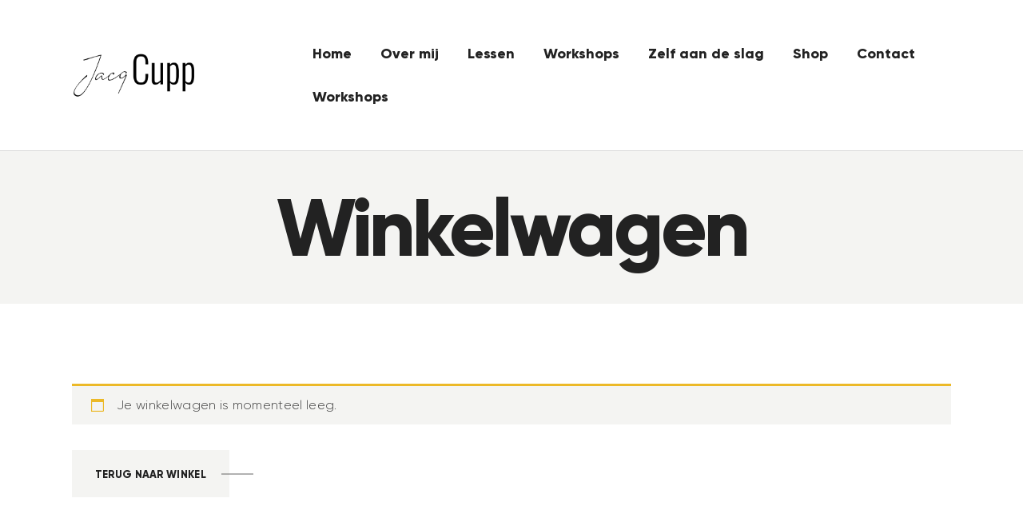

--- FILE ---
content_type: text/css
request_url: https://jacqcupp.nl/wp-content/themes/iona/skins/default/css/font-icons/css/fontello.css
body_size: 5344
content:
@font-face {
  font-family: 'fontello';
  src: url('../font/fontello.eot?79058704');
  src: url('../font/fontello.eot?79058704#iefix') format('embedded-opentype'),
       url('../font/fontello.woff2?79058704') format('woff2'),
       url('../font/fontello.woff?79058704') format('woff'),
       url('../font/fontello.ttf?79058704') format('truetype'),
       url('../font/fontello.svg?79058704#fontello') format('svg');
  font-weight: normal;
  font-style: normal;
}
/* Chrome hack: SVG is rendered more smooth in Windozze. 100% magic, uncomment if you need it. */
/* Note, that will break hinting! In other OS-es font will be not as sharp as it could be */

 
 [class^="icon-"]:before, [class*=" icon-"]:before {
  font-family: "fontello";
  font-style: normal;
  font-weight: normal;
  speak: none;
 
  display: inline-block;
  text-decoration: inherit;
  width: 1em;
  margin-right: .2em;
  text-align: center;
  
 
  /* For safety - reset parent styles, that can break glyph codes*/
  font-variant: normal;
  text-transform: none;
 
  /* fix buttons height, for twitter bootstrap */
  line-height: 1em;
 
  /* Animation center compensation - margins should be symmetric */
  /* remove if not needed */
  margin-left: .2em;
 
  /* you can be more comfortable with increased icons size */
  
 
  /* Font smoothing. That was taken from TWBS */
  -webkit-font-smoothing: antialiased;
  -moz-osx-font-smoothing: grayscale;
 
  /* Uncomment for 3D effect */
  
}
 
.icon-vcard:before { content: '\e800'; } /* '' */
.icon-pin:before { content: '\e801'; } /* '' */
.icon-reply:before { content: '\e802'; } /* '' */
.icon-reply-all:before { content: '\e803'; } /* '' */
.icon-forward:before { content: '\e804'; } /* '' */
.icon-print:before { content: '\e805'; } /* '' */
.icon-keyboard:before { content: '\e806'; } /* '' */
.icon-slider-left:before { content: '\e807'; } /* '' */
.icon-clock-empty:before { content: '\e808'; } /* '' */
.icon-hourglass:before { content: '\e809'; } /* '' */
.icon-login:before { content: '\e80a'; } /* '' */
.icon-logout:before { content: '\e80b'; } /* '' */
.icon-picture:before { content: '\e80c'; } /* '' */
.icon-brush:before { content: '\e80d'; } /* '' */
.icon-ccw:before { content: '\e80e'; } /* '' */
.icon-cw:before { content: '\e80f'; } /* '' */
.icon-refresh:before { content: '\e810'; } /* '' */
.icon-clock:before { content: '\e811'; } /* '' */
.icon-circle-empty:before { content: '\e812'; } /* '' */
.icon-circle-dot:before { content: '\e813'; } /* '' */
.icon-circle:before { content: '\e814'; } /* '' */
.icon-checkbox:before { content: '\e815'; } /* '' */
.icon-checkbox-empty:before { content: '\e816'; } /* '' */
.icon-book:before { content: '\e817'; } /* '' */
.icon-mail-empty:before { content: '\e818'; } /* '' */
.icon-mail:before { content: '\e819'; } /* '' */
.icon-phone:before { content: '\e81a'; } /* '' */
.icon-book-open:before { content: '\e81b'; } /* '' */
.icon-users-group:before { content: '\e81c'; } /* '' */
.icon-male:before { content: '\e81d'; } /* '' */
.icon-female:before { content: '\e81e'; } /* '' */
.icon-child:before { content: '\e81f'; } /* '' */
.icon-star:before { content: '\e820'; } /* '' */
.icon-globe:before { content: '\e821'; } /* '' */
.icon-mobile:before { content: '\e822'; } /* '' */
.icon-tablet-1:before { content: '\e823'; } /* '' */
.icon-laptop:before { content: '\e824'; } /* '' */
.icon-desktop:before { content: '\e825'; } /* '' */
.icon-cog:before { content: '\e826'; } /* '' */
.icon-cogs:before { content: '\e827'; } /* '' */
.icon-down:before { content: '\e828'; } /* '' */
.icon-wrench:before { content: '\e829'; } /* '' */
.icon-sliders:before { content: '\e82a'; } /* '' */
.icon-lock:before { content: '\e82b'; } /* '' */
.icon-trophy:before { content: '\e82c'; } /* '' */
.icon-spin3:before { content: '\e82d'; } /* '' */
.icon-spin1:before { content: '\e82e'; } /* '' */
.icon-spin2:before { content: '\e82f'; } /* '' */
.icon-spin4:before { content: '\e830'; } /* '' */
.icon-spin5:before { content: '\e831'; } /* '' */
.icon-spin6:before { content: '\e832'; } /* '' */
.icon-location:before { content: '\e833'; } /* '' */
.icon-address:before { content: '\e834'; } /* '' */
.icon-up:before { content: '\e835'; } /* '' */
.icon-right:before { content: '\e836'; } /* '' */
.icon-left:before { content: '\e837'; } /* '' */
.icon-music-light:before { content: '\e838'; } /* '' */
.icon-search-light:before { content: '\e839'; } /* '' */
.icon-mail-light:before { content: '\e83a'; } /* '' */
.icon-heart-light:before { content: '\e83b'; } /* '' */
.icon-dot:before { content: '\e83c'; } /* '' */
.icon-user-light:before { content: '\e83d'; } /* '' */
.icon-video-light:before { content: '\e83e'; } /* '' */
.icon-camera-light:before { content: '\e83f'; } /* '' */
.icon-photo-light:before { content: '\e840'; } /* '' */
.icon-attach-light:before { content: '\e841'; } /* '' */
.icon-lock-light:before { content: '\e842'; } /* '' */
.icon-eye-light:before { content: '\e843'; } /* '' */
.icon-tag-light:before { content: '\e844'; } /* '' */
.icon-thumbs-up-light:before { content: '\e845'; } /* '' */
.icon-download-1:before { content: '\e846'; } /* '' */
.icon-comment-light:before { content: '\e847'; } /* '' */
.icon-location-light:before { content: '\e848'; } /* '' */
.icon-cup-light:before { content: '\e849'; } /* '' */
.icon-trash-light:before { content: '\e84a'; } /* '' */
.icon-doc-light:before { content: '\e84b'; } /* '' */
.icon-key-light:before { content: '\e84c'; } /* '' */
.icon-database-light:before { content: '\e84d'; } /* '' */
.icon-megaphone-light:before { content: '\e84e'; } /* '' */
.icon-graduation-light:before { content: '\e84f'; } /* '' */
.icon-fire-light:before { content: '\e850'; } /* '' */
.icon-paper-plane-light:before { content: '\e851'; } /* '' */
.icon-cloud-light:before { content: '\e852'; } /* '' */
.icon-globe-light:before { content: '\e853'; } /* '' */
.icon-inbox-light:before { content: '\e854'; } /* '' */
.icon-cart:before { content: '\e855'; } /* '' */
.icon-resize-small:before { content: '\e856'; } /* '' */
.icon-desktop-light:before { content: '\e857'; } /* '' */
.icon-tv-light:before { content: '\e858'; } /* '' */
.icon-wallet-light:before { content: '\e859'; } /* '' */
.icon-t-shirt-light:before { content: '\e85a'; } /* '' */
.icon-lightbulb-light:before { content: '\e85b'; } /* '' */
.icon-clock-light:before { content: '\e85c'; } /* '' */
.icon-diamond-light:before { content: '\e85d'; } /* '' */
.icon-shop-light:before { content: '\e85e'; } /* '' */
.icon-sound-light:before { content: '\e85f'; } /* '' */
.icon-calendar-light:before { content: '\e860'; } /* '' */
.icon-food-light:before { content: '\e861'; } /* '' */
.icon-money-light:before { content: '\e862'; } /* '' */
.icon-params-light:before { content: '\e863'; } /* '' */
.icon-cog-light:before { content: '\e864'; } /* '' */
.icon-beaker-light:before { content: '\e865'; } /* '' */
.icon-note-light:before { content: '\e866'; } /* '' */
.icon-truck-light:before { content: '\e867'; } /* '' */
.icon-behance:before { content: '\e868'; } /* '' */
.icon-bitbucket:before { content: '\e869'; } /* '' */
.icon-cc:before { content: '\e86a'; } /* '' */
.icon-codeopen:before { content: '\e86b'; } /* '' */
.icon-css3:before { content: '\e86c'; } /* '' */
.icon-delicious:before { content: '\e86d'; } /* '' */
.icon-digg:before { content: '\e86e'; } /* '' */
.icon-dribbble:before { content: '\e86f'; } /* '' */
.icon-deviantart:before { content: '\e870'; } /* '' */
.icon-dropbox:before { content: '\e871'; } /* '' */
.icon-drupal:before { content: '\e872'; } /* '' */
.icon-facebook:before { content: '\e873'; } /* '' */
.icon-flickr:before { content: '\e874'; } /* '' */
.icon-foursquare:before { content: '\e875'; } /* '' */
.icon-git:before { content: '\e876'; } /* '' */
.icon-github:before { content: '\e877'; } /* '' */
.icon-gittip:before { content: '\e878'; } /* '' */
.icon-google:before { content: '\e879'; } /* '' */
.icon-gplus:before { content: '\e87a'; } /* '' */
.icon-gwallet:before { content: '\e87b'; } /* '' */
.icon-hacker-news:before { content: '\e87c'; } /* '' */
.icon-html5:before { content: '\e87d'; } /* '' */
.icon-instagramm:before { content: '\e87e'; } /* '' */
.icon-ioxhost:before { content: '\e87f'; } /* '' */
.icon-joomla:before { content: '\e880'; } /* '' */
.icon-jsfiddle:before { content: '\e881'; } /* '' */
.icon-lastfm:before { content: '\e882'; } /* '' */
.icon-linux:before { content: '\e883'; } /* '' */
.icon-linkedin:before { content: '\e884'; } /* '' */
.icon-maxcdn:before { content: '\e885'; } /* '' */
.icon-meanpath:before { content: '\e886'; } /* '' */
.icon-openid:before { content: '\e887'; } /* '' */
.icon-pagelines:before { content: '\e888'; } /* '' */
.icon-paypal:before { content: '\e889'; } /* '' */
.icon-qq:before { content: '\e88a'; } /* '' */
.icon-reddit:before { content: '\e88b'; } /* '' */
.icon-renren:before { content: '\e88c'; } /* '' */
.icon-skype:before { content: '\e88d'; } /* '' */
.icon-slack:before { content: '\e88e'; } /* '' */
.icon-slideshare:before { content: '\e88f'; } /* '' */
.icon-soundcloud:before { content: '\e890'; } /* '' */
.icon-spotify:before { content: '\e891'; } /* '' */
.icon-stackexchange:before { content: '\e892'; } /* '' */
.icon-stackoverflow:before { content: '\e893'; } /* '' */
.icon-steam:before { content: '\e894'; } /* '' */
.icon-stumbleupon:before { content: '\e895'; } /* '' */
.icon-tencent-weibo:before { content: '\e896'; } /* '' */
.icon-trello:before { content: '\e897'; } /* '' */
.icon-tumblr:before { content: '\e898'; } /* '' */
.icon-twitch:before { content: '\e899'; } /* '' */
.icon-twitter:before { content: '\e89a'; } /* '' */
.icon-vine:before { content: '\e89b'; } /* '' */
.icon-vkontakte:before { content: '\e89c'; } /* '' */
.icon-wechat:before { content: '\e89d'; } /* '' */
.icon-weibo:before { content: '\e89e'; } /* '' */
.icon-windows:before { content: '\e89f'; } /* '' */
.icon-wordpress:before { content: '\e8a0'; } /* '' */
.icon-xing:before { content: '\e8a1'; } /* '' */
.icon-yelp:before { content: '\e8a2'; } /* '' */
.icon-youtube:before { content: '\e8a3'; } /* '' */
.icon-yahoo:before { content: '\e8a4'; } /* '' */
.icon-lemon:before { content: '\e8a5'; } /* '' */
.icon-blank:before { content: '\e8a6'; } /* '' */
.icon-pinterest-circled:before { content: '\e8a7'; } /* '' */
.icon-heart-empty:before { content: '\e8a8'; } /* '' */
.icon-lock-open:before { content: '\e8a9'; } /* '' */
.icon-heart:before { content: '\e8aa'; } /* '' */
.icon-check:before { content: '\e8ab'; } /* '' */
.icon-cancel:before { content: '\e8ac'; } /* '' */
.icon-plus:before { content: '\e8ad'; } /* '' */
.icon-minus:before { content: '\e8ae'; } /* '' */
.icon-double-left:before { content: '\e8af'; } /* '' */
.icon-double-right:before { content: '\e8b0'; } /* '' */
.icon-double-up:before { content: '\e8b1'; } /* '' */
.icon-double-down:before { content: '\e8b2'; } /* '' */
.icon-help:before { content: '\e8b3'; } /* '' */
.icon-info:before { content: '\e8b4'; } /* '' */
.icon-link:before { content: '\e8b5'; } /* '' */
.icon-quote:before { content: '\e8b6'; } /* '' */
.icon-attach:before { content: '\e8b7'; } /* '' */
.icon-eye:before { content: '\e8b8'; } /* '' */
.icon-tag:before { content: '\e8b9'; } /* '' */
.icon-menu:before { content: '\e8ba'; } /* '' */
.icon-pencil:before { content: '\e8bb'; } /* '' */
.icon-feather:before { content: '\e8bc'; } /* '' */
.icon-code:before { content: '\e8bd'; } /* '' */
.icon-home:before { content: '\e8be'; } /* '' */
.icon-camera:before { content: '\e8bf'; } /* '' */
.icon-pictures:before { content: '\e8c0'; } /* '' */
.icon-video:before { content: '\e8c1'; } /* '' */
.icon-users:before { content: '\e8c2'; } /* '' */
.icon-user:before { content: '\e8c3'; } /* '' */
.icon-user-add:before { content: '\e8c4'; } /* '' */
.icon-comment-empty:before { content: '\e8c5'; } /* '' */
.icon-chat-empty:before { content: '\e8c6'; } /* '' */
.icon-bell:before { content: '\e8c7'; } /* '' */
.icon-star-empty:before { content: '\e8c8'; } /* '' */
.icon-dot2:before { content: '\e8c9'; } /* '' */
.icon-dot3:before { content: '\e8ca'; } /* '' */
.icon-note:before { content: '\e8cb'; } /* '' */
.icon-basket:before { content: '\e8cc'; } /* '' */
.icon-note2:before { content: '\e8cd'; } /* '' */
.icon-share:before { content: '\e8ce'; } /* '' */
.icon-doc:before { content: '\e8cf'; } /* '' */
.icon-doc-text:before { content: '\e8d0'; } /* '' */
.icon-file-pdf:before { content: '\e8d1'; } /* '' */
.icon-file-word:before { content: '\e8d2'; } /* '' */
.icon-file-excel:before { content: '\e8d3'; } /* '' */
.icon-file-powerpoint:before { content: '\e8d4'; } /* '' */
.icon-file-image:before { content: '\e8d5'; } /* '' */
.icon-file-archive:before { content: '\e8d6'; } /* '' */
.icon-file-audio:before { content: '\e8d7'; } /* '' */
.icon-file-video:before { content: '\e8d8'; } /* '' */
.icon-file-code:before { content: '\e8d9'; } /* '' */
.icon-trash-empty:before { content: '\e8da'; } /* '' */
.icon-trash:before { content: '\e8db'; } /* '' */
.icon-th-large:before { content: '\e8dc'; } /* '' */
.icon-th:before { content: '\e8dd'; } /* '' */
.icon-th-list:before { content: '\e8de'; } /* '' */
.icon-flag:before { content: '\e8df'; } /* '' */
.icon-attention:before { content: '\e8e0'; } /* '' */
.icon-play:before { content: '\e8e1'; } /* '' */
.icon-stop:before { content: '\e8e2'; } /* '' */
.icon-pause:before { content: '\e8e3'; } /* '' */
.icon-record:before { content: '\e8e4'; } /* '' */
.icon-to-end:before { content: '\e8e5'; } /* '' */
.icon-tools:before { content: '\e8e6'; } /* '' */
.icon-retweet:before { content: '\e8e7'; } /* '' */
.icon-to-start:before { content: '\e8e8'; } /* '' */
.icon-fast-forward:before { content: '\e8e9'; } /* '' */
.icon-fast-backward:before { content: '\e8ea'; } /* '' */
.icon-search:before { content: '\e8eb'; } /* '' */
.icon-slider-right:before { content: '\e8ec'; } /* '' */
.icon-rss:before { content: '\e8ed'; } /* '' */
.icon-down-big-1:before { content: '\e8ee'; } /* '' */
.icon-left-big-1:before { content: '\e8ef'; } /* '' */
.icon-right-big-1:before { content: '\e8f0'; } /* '' */
.icon-up-big-1:before { content: '\e8f1'; } /* '' */
.icon-comment-2:before { content: '\e8f2'; } /* '' */
.icon-comment:before { content: '\e8f3'; } /* '' */
.icon-eye-2:before { content: '\e8f4'; } /* '' */
.icon-tablet:before { content: '\e8f5'; } /* '' */
.icon-bathtub:before { content: '\e8f6'; } /* '' */
.icon-comb:before { content: '\e8f7'; } /* '' */
.icon-calendar:before { content: '\e8f8'; } /* '' */
.icon-search-alt:before { content: '\e8f9'; } /* '' */
.icon-white:before { content: '\e8fa'; } /* '' */
.icon-home-alt:before { content: '\e8fb'; } /* '' */
.icon-timer:before { content: '\e8fc'; } /* '' */
.icon-locator:before { content: '\e8fd'; } /* '' */
.icon-cup:before { content: '\e8fe'; } /* '' */
.icon-currency:before { content: '\e8ff'; } /* '' */
.icon-box:before { content: '\e900'; } /* '' */
.icon-quote-left:before { content: '\e901'; } /* '' */
.icon-quote-right:before { content: '\e902'; } /* '' */
.icon-volume-up:before { content: '\e903'; } /* '' */
.icon-volume-off:before { content: '\e904'; } /* '' */
.icon-volume:before { content: '\e905'; } /* '' */
.icon-volume-down:before { content: '\e906'; } /* '' */
.icon-arrow-left-alt:before { content: '\e907'; } /* '' */
.icon-arrow-right-alt:before { content: '\e908'; } /* '' */
.icon-thumbs-up:before { content: '\e909'; } /* '' */
.icon-thumbs-down:before { content: '\e90a'; } /* '' */
.icon-speech:before { content: '\e90b'; } /* '' */
.icon-sphere:before { content: '\e90c'; } /* '' */
.icon-light:before { content: '\e90d'; } /* '' */
.icon-apple-mouse:before { content: '\e90e'; } /* '' */
.icon-arrow-down:before { content: '\e90f'; } /* '' */
.icon-arrow-left:before { content: '\e910'; } /* '' */
.icon-arrow-right:before { content: '\e911'; } /* '' */
.icon-arrow-up:before { content: '\e912'; } /* '' */
.icon-search-2:before { content: '\e913'; } /* '' */
.icon-cd-light:before { content: '\e914'; } /* '' */
.icon-mobile-light:before { content: '\e915'; } /* '' */
.icon-clear-button:before { content: '\e916'; } /* '' */
.icon-binoculars:before { content: '\e917'; } /* '' */
.icon-resize-full:before { content: '\e918'; } /* '' */
.icon-truck:before { content: '\e919'; } /* '' */
.icon-clipboard:before { content: '\e91a'; } /* '' */
.icon-email:before { content: '\e91b'; } /* '' */
.icon-modem:before { content: '\e91c'; } /* '' */
.icon-parking:before { content: '\e91d'; } /* '' */
.icon-swimming-pool:before { content: '\e91e'; } /* '' */
.icon-user-alt:before { content: '\e91f'; } /* '' */
.icon-user-plus:before { content: '\e920'; } /* '' */
.icon-user-times:before { content: '\e921'; } /* '' */
.icon-ellipsis:before { content: '\e922'; } /* '' */
.icon-summer:before { content: '\e923'; } /* '' */
.icon-wireless-antenna:before { content: '\e924'; } /* '' */
.icon-floor:before { content: '\e925'; } /* '' */
.icon-home-1:before { content: '\e926'; } /* '' */
.icon-wireless:before { content: '\e927'; } /* '' */
.icon-ironing:before { content: '\e928'; } /* '' */
.icon-down-big:before { content: '\e929'; } /* '' */
.icon-left-big:before { content: '\e92a'; } /* '' */
.icon-right-big:before { content: '\e92b'; } /* '' */
.icon-up-big:before { content: '\e92c'; } /* '' */
.icon-laundry:before { content: '\e92d'; } /* '' */
.icon-fax-2:before { content: '\e92e'; } /* '' */
.icon-phone-2:before { content: '\e92f'; } /* '' */
.icon-tools-1:before { content: '\e930'; } /* '' */
.icon-checkbox-2:before { content: '\e931'; } /* '' */
.icon-map:before { content: '\e932'; } /* '' */
.icon-newspaper:before { content: '\e933'; } /* '' */
.icon-note-2:before { content: '\e934'; } /* '' */
.icon-picture-2:before { content: '\e935'; } /* '' */
.icon-radio-tower:before { content: '\e936'; } /* '' */
.icon-video-2:before { content: '\e937'; } /* '' */
.icon-down-arrow:before { content: '\e938'; } /* '' */
.icon-left-arrow:before { content: '\e939'; } /* '' */
.icon-right-arrow:before { content: '\e93a'; } /* '' */
.icon-up-arrow:before { content: '\e93b'; } /* '' */
.icon-menu-2:before { content: '\e93c'; } /* '' */
.icon-cart-1:before { content: '\e93d'; } /* '' */
.icon-ellipsis-vert:before { content: '\e93e'; } /* '' */
.icon-left-mini:before { content: '\e93f'; } /* '' */
.icon-right-mini:before { content: '\e940'; } /* '' */
.icon-up-mini:before { content: '\e941'; } /* '' */
.icon-down-mini:before { content: '\e942'; } /* '' */
.icon-arrow-combo:before { content: '\e943'; } /* '' */
.icon-signal:before { content: '\e944'; } /* '' */
.icon-air:before { content: '\e945'; } /* '' */
.icon-water:before { content: '\e946'; } /* '' */
.icon-shareable:before { content: '\e947'; } /* '' */
.icon-resize-full-2:before { content: '\e948'; } /* '' */
.icon-resize-small-1:before { content: '\e949'; } /* '' */
.icon-down-thin:before { content: '\e94a'; } /* '' */
.icon-left-thin:before { content: '\e94b'; } /* '' */
.icon-right-thin:before { content: '\e94c'; } /* '' */
.icon-up-thin:before { content: '\e94d'; } /* '' */
.icon-level-down:before { content: '\e94e'; } /* '' */
.icon-level-up:before { content: '\e94f'; } /* '' */
.icon-shuffle:before { content: '\e950'; } /* '' */
.icon-loop:before { content: '\e951'; } /* '' */
.icon-switch:before { content: '\e952'; } /* '' */
.icon-resize-vertical:before { content: '\e953'; } /* '' */
.icon-resize-horizontal:before { content: '\e954'; } /* '' */
.icon-block:before { content: '\e955'; } /* '' */
.icon-publish:before { content: '\e956'; } /* '' */
.icon-window:before { content: '\e957'; } /* '' */
.icon-photo:before { content: '\e958'; } /* '' */
.icon-download:before { content: '\e959'; } /* '' */
.icon-upload:before { content: '\e95a'; } /* '' */
.icon-link-2:before { content: '\e95b'; } /* '' */
.icon-attach-1:before { content: '\e95c'; } /* '' */
.icon-font:before { content: '\e95d'; } /* '' */
.icon-home-2:before { content: '\e95e'; } /* '' */
.icon-page:before { content: '\e95f'; } /* '' */
.icon-plugins:before { content: '\e960'; } /* '' */
.icon-settings:before { content: '\e961'; } /* '' */
.icon-smartphone:before { content: '\e962'; } /* '' */
.icon-check-2:before { content: '\e963'; } /* '' */
.icon-customizer:before { content: '\e964'; } /* '' */
.icon-editor-table:before { content: '\e965'; } /* '' */
.icon-footer:before { content: '\e966'; } /* '' */
.icon-header:before { content: '\e967'; } /* '' */
.icon-plus-2:before { content: '\e968'; } /* '' */
.icon-refresh-2:before { content: '\e969'; } /* '' */
.icon-cart-2:before { content: '\e96a'; } /* '' */
.icon-editor-code:before { content: '\e96b'; } /* '' */
.icon-network:before { content: '\e96c'; } /* '' */
.icon-share-2:before { content: '\e96d'; } /* '' */
.icon-star-filled:before { content: '\e96e'; } /* '' */
.icon-tag-2:before { content: '\e96f'; } /* '' */
.icon-tools-2:before { content: '\e970'; } /* '' */
.icon-building:before { content: '\e971'; } /* '' */
.icon-document:before { content: '\e972'; } /* '' */
.icon-format-image:before { content: '\e973'; } /* '' */
.icon-location-2:before { content: '\e974'; } /* '' */
.icon-email-2:before { content: '\e975'; } /* '' */
.icon-portfolio:before { content: '\e976'; } /* '' */
.icon-screenoptions:before { content: '\e977'; } /* '' */
.icon-settings-2:before { content: '\e978'; } /* '' */
.icon-users-2:before { content: '\e979'; } /* '' */
.icon-text:before { content: '\e97a'; } /* '' */
.icon-padlock:before { content: '\e97b'; } /* '' */
.icon-padlock-unlock:before { content: '\e97c'; } /* '' */
.icon-down-dir:before { content: '\e97d'; } /* '' */
.icon-left-dir:before { content: '\e97e'; } /* '' */
.icon-right-dir:before { content: '\e97f'; } /* '' */
.icon-up-dir:before { content: '\e980'; } /* '' */
.icon-pencil-1:before { content: '\e981'; } /* '' */
.icon-pencil-2:before { content: '\e982'; } /* '' */
.icon-pencil-alt:before { content: '\e983'; } /* '' */
.icon-pencil-3:before { content: '\e984'; } /* '' */
.icon-warning:before { content: '\e985'; } /* '' */
.icon-yes-alt:before { content: '\e986'; } /* '' */
.icon-attention-1:before { content: '\e987'; } /* '' */
.icon-play-big:before { content: '\e988'; } /* '' */
.icon-stop-big:before { content: '\e989'; } /* '' */
.icon-pause-big:before { content: '\e98a'; } /* '' */
.icon-to-end-big:before { content: '\e98b'; } /* '' */
.icon-to-end-big-alt:before { content: '\e98c'; } /* '' */
.icon-to-start-big:before { content: '\e98d'; } /* '' */
.icon-to-start-big-alt:before { content: '\e98e'; } /* '' */
.icon-fast-fw-big:before { content: '\e98f'; } /* '' */
.icon-fast-bw-big:before { content: '\e990'; } /* '' */
.icon-eject-big:before { content: '\e991'; } /* '' */
.icon-volume-off-big:before { content: '\e992'; } /* '' */
.icon-volume-down-big:before { content: '\e993'; } /* '' */
.icon-volume-up-big:before { content: '\e994'; } /* '' */
.icon-clock-1:before { content: '\e995'; } /* '' */
.icon-clock-circular-outline-(2):before { content: '\e996'; } /* '' */
.icon-clock-(1):before { content: '\e997'; } /* '' */
.icon-clock-(2):before { content: '\e998'; } /* '' */
.icon-correct-symbol:before { content: '\e999'; } /* '' */
.icon-close-(1):before { content: '\e99a'; } /* '' */
.icon-download-2:before { content: '\e99b'; } /* '' */
.icon-down-arrow-1:before { content: '\e99c'; } /* '' */
.icon-etsy:before { content: '\e99d'; } /* '' */
.icon-download-3:before { content: '\e99e'; } /* '' */
.icon-down-arrow-2:before { content: '\e99f'; } /* '' */
.icon-facebook-(7):before { content: '\e9a0'; } /* '' */
.icon-instagram-(6):before { content: '\e9a1'; } /* '' */
.icon-like-(1):before { content: '\e9a2'; } /* '' */
.icon-heart-(2):before { content: '\e9a3'; } /* '' */
.icon-location-1:before { content: '\e9a4'; } /* '' */
.icon-long-arrow-pointing-to-the-right:before { content: '\e9a5'; } /* '' */
.icon-twitter-(7):before { content: '\e9a6'; } /* '' */
.icon-speaker:before { content: '\e9a7'; } /* '' */
.icon-shopping-bag-(4):before { content: '\e9a8'; } /* '' */
.icon-view:before { content: '\e9a9'; } /* '' */
.icon-right-arrow-(9):before { content: '\e9aa'; } /* '' */
.icon-play-button:before { content: '\e9ab'; } /* '' */
.icon-mail-1:before { content: '\e9ac'; } /* '' */
.icon-youtube-(5):before { content: '\e9ad'; } /* '' */
.icon-sms:before { content: '\e9ae'; } /* '' */
.icon-quotation-mark-(1):before { content: '\e9af'; } /* '' */
.icon-pause-outline:before { content: '\e9b0'; } /* '' */
.icon-search-1:before { content: '\e9b1'; } /* '' */
.icon-pause-rounded:before { content: '\e9b2'; } /* '' */
.icon-two-lines:before { content: '\e9b3'; } /* '' */
.icon-pause-1:before { content: '\e9b4'; } /* '' */
.icon-pause-button:before { content: '\e9b5'; } /* '' */
.icon-view-1:before { content: '\e9b6'; } /* '' */
.icon-like:before { content: '\e9b7'; } /* '' */
.icon-repeat:before { content: '\e9b8'; } /* '' */
.icon-shopping-cart:before { content: '\e9b9'; } /* '' */
.icon-move:before { content: '\f047'; } /* '' */
.icon-resize-full-alt:before { content: '\f0b2'; } /* '' */
.icon-docs:before { content: '\f0c5'; } /* '' */
.icon-columns:before { content: '\f0db'; } /* '' */
.icon-ambulance:before { content: '\f0f9'; } /* '' */
.icon-unlink-2:before { content: '\f127'; } /* '' */
.icon-euro:before { content: '\f153'; } /* '' */
.icon-pound:before { content: '\f154'; } /* '' */
.icon-dollar:before { content: '\f155'; } /* '' */
.icon-yen:before { content: '\f157'; } /* '' */
.icon-rouble:before { content: '\f158'; } /* '' */
.icon-youtube-play:before { content: '\f16a'; } /* '' */
.icon-car:before { content: '\f1b9'; } /* '' */
.icon-taxi:before { content: '\f1ba'; } /* '' */
.icon-bicycle:before { content: '\f206'; } /* '' */
.icon-bus:before { content: '\f207'; } /* '' */
.icon-ship:before { content: '\f21a'; } /* '' */
.icon-motorcycle:before { content: '\f21c'; } /* '' */
.icon-train:before { content: '\f238'; } /* '' */
.icon-subway:before { content: '\f239'; } /* '' */
.icon-clone:before { content: '\f24d'; } /* '' */
.icon-window-maximize:before { content: '\f2d0'; } /* '' */

--- FILE ---
content_type: text/css
request_url: https://jacqcupp.nl/wp-content/themes/iona/skins/default/css/style.css
body_size: 29690
content:
/* TABLE OF CONTENTS:

2. Default tag's settings
3. Form fields settings
4. WP styles and Screen readers
5. Theme grid
6. Page layouts
7. Section's decorations
   7.1 Header: Logo and Menu
   7.2 Sliders
   7.3 Post info (page/post title, category or tag name, author, meta, etc.)
   7.4 Post Formats
   7.5 Paginations
8. Single page parts
   8.1 Post header
   8.2 Post footer
   8.3 Post author
   8.4 Related posts
   8.5 Comments
   8.6 Page 404
   8.7 Page 'No search results' and 'No archive results'
   8.8 Author's page
9. Sidebars
10. Footer areas
11. Utils
12. Registration and Login popups
13. Third part plugins

-------------------------------------------------------------- */
/* 2. Default tag's settings
-------------------------------------------------------------- */
html {
  font-size: 16px; }

body {
  -webkit-font-smoothing: antialiased;
  -moz-osx-font-smoothing: grayscale;
  /* Next rule make text bolder in Mozilla on MacOS */ }

article, aside, details, footer, header, hgroup, nav, section {
  display: block; }

/* Lists */
li > p + p {
  margin-top: 0.5em; }

ol, ul {
  padding-left: 1.5em;
  font-size: 1.0625rem; }

li > ol, li > ul, li > dl, dl > dl {
  margin-bottom: 0 !important; }

li > p {
  margin-bottom: 0; }

ul[class*="wp-block-"] {
  padding-left: 0.9em;
  margin-bottom: 0; }

.wp-block-latest-comments,
.wp-block-latest-posts.wp-block-latest-posts__list {
  padding-left: 0; }

/* Links */
a {
  text-decoration: none;
  background: transparent; }

a,
a:hover,
:focus, a:focus,
:active, a:active {
  outline: 0; }

body.show_outline :focus, body.show_outline a:focus {
  outline: thin dotted !important; }

a img {
  border: none; }

a,
button,
input[type="button"],
input[type="submit"] {
  -webkit-transition: color 0.3s ease, background-color 0.3s ease, border-color 0.3s ease;
  -ms-transition: color 0.3s ease, background-color 0.3s ease, border-color 0.3s ease;
  transition: color 0.3s ease, background-color 0.3s ease, border-color 0.3s ease; }

input::-ms-clear {
  display: none !important; }

input[type='number'] {
  -moz-appearance: textfield !important; }

input::-webkit-outer-spin-button,
input::-webkit-inner-spin-button {
  -webkit-appearance: none;
  margin: 0;
  /* <-- Apparently some margin are still there even though it's hidden */ }

input {
  -webkit-appearance: none; }

h1 > a, h2 > a, h3 > a, h4 > a, h5 > a, h6 > a {
  display: block; }

p + h1, h2 + h1, h1 + h2, h2 + h3, h3 + h4, h4 + h5, h5 + h6 {
  margin: 1rem 0 !important; }

a[href="javascript:void(0)"] {
  cursor: default; }

/* Tables */
table {
  border-collapse: collapse; }

table td, table th {
  padding: 1.8em 1em; }

table th + th, table th + td, table td + th, table td + td {
  border-left: 1px solid #ddd; }

table > p {
  margin: 0 !important; }

table th {
  font-size: 1rem;
  line-height: 1em;
  font-weight: 300;
  font-style: normal;
  text-align: center; }

caption {
  font-weight: 700;
  text-align: center; }

/* Blockquotes*/
blockquote {
  position: relative;
  text-align: left; }

blockquote,
blockquote[class*="wp-block-quote"][class*="is-style-"],
blockquote[class*="wp-block-quote"][class*="is-"],
.wp-block-quote:not(.is-large):not(.is-style-large),
.wp-block-freeform.block-library-rich-text__tinymce blockquote {
  padding: 9.75em 10% 3.5em;
  -webkit-box-sizing: border-box;
  -ms-box-sizing: border-box;
  box-sizing: border-box;
  text-align: center; }

blockquote:before {
  content: '\e9af';
  font-family: "fontello";
  font-size: 3.7em;
  display: block;
  position: absolute;
  z-index: 2;
  top: 1.3em;
  left: 50%;
  -webkit-transform: translateX(-50%);
  -ms-transform: translateX(-50%);
  transform: translateX(-50%); }

blockquote[class*="wp-block-quote"][class*="is-style-large"],
blockquote[class*="wp-block-quote"][class*="is-large"] {
  margin: 0 0 2em 0; }

.wp-block-pullquote.is-style-solid-color > blockquote,
.wp-block-column blockquote {
  margin: 0 !important;
  max-width: none !important; }

.blog_mode_post blockquote,
.blog_mode_page blockquote {
  margin: 0 0 1em 0; }

.blog_mode_post .comments_list blockquote,
.blog_mode_page .comments_list blockquote {
  margin: 1.5em 0; }

blockquote:after,
q:before, q:after {
  content: ""; }

blockquote, q {
  quotes: "" ""; }

blockquote p,
.wp-block-quote.is-large p,
.wp-block-quote.is-style-large p {
  margin-bottom: 0;
  font-size: 125%;
  line-height: 1.5em;
  font-weight: 300;
  font-style: normal;
  display: block; }

blockquote > cite, blockquote > p > cite,
blockquote > .wp-block-pullquote__citation,
.wp-block-quote .wp-block-quote__citation {
  font-size: 22px;
  line-height: 1em;
  font-weight: 800;
  font-style: normal;
  text-transform: capitalize;
  letter-spacing: 0; }

blockquote .block-library-pullquote__content {
  margin-bottom: 2.5em; }

blockquote * {
  display: inline-block; }

blockquote p + p {
  margin-top: 1.2em !important; }

blockquote code {
  margin: 0; }

blockquote br + cite {
  margin-top: 1.7rem; }

blockquote a,
blockquote a * {
  transition: color .3s; }

.wp-block-quote.is-large .wp-block-quote__citation {
  text-align: right;
  font-size: inherit; }

.wp-block-pullquote {
  padding: 0;
  margin: 1em 0; }

.wp-block-pullquote[class*="align"] blockquote {
  margin-left: 0;
  margin-right: 0; }

.wp-block-pullquote blockquote {
  width: 100%; }

blockquote .wp-block-pullquote__citation {
  margin-top: 0; }

.wp-block-pullquote.is-style-solid-color blockquote {
  text-align: center; }

.wp-block-table {
  margin: 1em 0 !important; }

/* Other tags */
dd {
  margin-left: 1.5em; }

dt, b, strong {
  font-weight: bold; }

dfn, em, i {
  font-style: italic; }

pre, code, kbd, tt, var, samp {
  font-family: "Courier New", Courier, monospace;
  font-size: 1em;
  letter-spacing: 0; }

pre {
  overflow: auto;
  max-width: 100%; }

code {
  overflow: auto;
  max-width: 100%;
  padding: 0 1em;
  border: 1px solid #888;
  background-color: #f7f7f7;
  display: inline-block;
  vertical-align: middle;
  word-wrap: break-word;
  margin: 0.5rem 0; }

pre > code {
  display: block;
  vertical-align: top;
  padding: 1em; }

abbr, acronym {
  border-bottom: 1px dotted;
  cursor: help; }

mark, ins {
  background-color: transparent;
  text-decoration: none; }

sup,
sub {
  font-size: 75%;
  height: 0;
  line-height: 0;
  position: relative;
  vertical-align: baseline; }

sup {
  bottom: 1ex; }

sub {
  top: .5ex; }

small {
  font-size: 80%; }

big {
  font-size: 125%;
  letter-spacing: 0.4px; }

[hidden], template {
  display: none; }

hr {
  -webkit-box-sizing: content-box;
  -ms-box-sizing: content-box;
  box-sizing: content-box;
  height: 0;
  border: none;
  border-top: 1px solid #eee;
  margin: 6.7857em 0 !important; }

.wp-block-separator:not([class*="is-style"]) {
  width: 15%; }

[class*="wp-block-"] {
  margin-top: 30px;
  margin-bottom: 30px; }
  [class*="wp-block-"] [class*="wp-block-"] {
    margin-top: 0;
    margin-bottom: 0; }

.wp-block-gallery {
  margin-bottom: 0; }

.wp-block-file a + a.wp-block-file__button {
  margin: 0 15px; }

.wp-block-group__inner-container > p, .wp-block-group__inner-container > div, .wp-block-group__inner-container > [class*="wp-block-"] {
  margin-bottom: 30px; }

.wp-block-search .wp-block-search__button {
  margin-left: 10px;
  position: relative;
  padding: 1.35rem 1.8rem !important; }

.wp-block-search .wp-block-search__button:before,
.wp-block-search .wp-block-search__button:after {
  position: absolute;
  font-family: "fontello";
  content: '';
  width: 40px;
  height: 1px;
  display: block;
  top: calc( 50% - 0.5px );
  transition: all 0.4s !important; }

.wp-block-search .wp-block-search__button:before,
.wp-block-search .wp-block-search__button:after {
  right: -30px;
  display: block;
  opacity: 1; }

.wp-block-search .wp-block-search__button:before {
  opacity: 0; }

.wp-block-search .wp-block-search__button:before {
  right: -10px; }

.wp-block-search .wp-block-search__button:hover:after {
  right: -40px;
  opacity: 0; }

.wp-block-search .wp-block-search__button:hover:before {
  right: -30px;
  display: block;
  opacity: 1; }

p:empty {
  margin: 0; }

/* Images */
img {
  max-width: 100%;
  height: auto;
  vertical-align: top; }

.wp-block-gallery .blocks-gallery-grid {
  margin: 0.5rem 0 1rem; }

.wp-block-gallery .blocks-gallery-image figure,
.wp-block-gallery .blocks-gallery-item figure {
  display: -webkit-flex;
  display: -ms-flexbox;
  display: flex;
  -webkit-flex-direction: column;
  -ms-flex-direction: column;
  flex-direction: column;
  -webkit-align-items: flex-start;
  -ms-flex-align: start;
  align-items: flex-start;
  -webkit-justify-content: flex-start;
  -ms-flex-pack: start;
  justify-content: flex-start; }

figure:not(.wp-block-gallery),
.wp-caption, .wp-caption-overlay .wp-caption {
  border: 0;
  margin: 0;
  padding: 0;
  overflow: hidden;
  position: relative;
  max-width: 100%;
  display: -webkit-flex;
  display: -ms-flexbox;
  display: flex;
  -webkit-flex-direction: column;
  -ms-flex-direction: column;
  flex-direction: column;
  -webkit-align-items: center;
  -ms-flex-align: center;
  align-items: center;
  -webkit-justify-content: flex-start;
  -ms-flex-pack: start;
  justify-content: flex-start; }

figure:not([class*="align"]):not(.wp-block-gallery) {
  -webkit-align-items: flex-start;
  -ms-flex-align: start;
  align-items: flex-start; }

figure:not(.wp-block-gallery) figcaption,
.wp-block-image figcaption,
.wp-block-gallery .blocks-gallery-image figcaption,
.wp-block-gallery .blocks-gallery-item figcaption,
.wp-caption .wp-caption-text,
.wp-caption .wp-caption-dd,
.wp-caption-overlay .wp-caption .wp-caption-text,
.wp-caption-overlay .wp-caption .wp-caption-dd {
  font-size: 14px;
  line-height: 1em;
  font-weight: 800;
  font-style: normal;
  -webkit-box-sizing: border-box;
  -ms-box-sizing: border-box;
  box-sizing: border-box;
  position: relative;
  top: auto;
  bottom: auto;
  left: auto;
  right: auto;
  display: block;
  width: 100%;
  margin: 0;
  text-align: center;
  padding: 20px 10px;
  background: none;
  -webkit-transition: opacity 0.3s ease;
  -ms-transition: opacity 0.3s ease;
  transition: opacity 0.3s ease; }

.blocks-gallery-grid .blocks-gallery-image figcaption,
.blocks-gallery-grid .blocks-gallery-item figcaption,
.wp-block-gallery .blocks-gallery-image figcaption,
.wp-block-gallery .blocks-gallery-item figcaption {
  position: absolute;
  bottom: 0;
  width: 100%;
  max-height: 60%;
  overflow-y: auto;
  padding: 20px 10px;
  color: #fff !important;
  text-align: center;
  font-size: 13px;
  background: linear-gradient(0deg, rgba(0, 0, 0, 0.7), rgba(0, 0, 0, 0.3) 70%, transparent); }

.blocks-gallery-grid .blocks-gallery-image:hover figcaption,
.blocks-gallery-grid .blocks-gallery-item:hover figcaption,
.wp-block-gallery .blocks-gallery-image:hover figcaption,
.wp-block-gallery .blocks-gallery-item:hover figcaption {
  opacity: 0; }

.blocks-gallery-grid .blocks-gallery-image:hover figcaption:hover,
.blocks-gallery-grid .blocks-gallery-item:hover figcaption:hover,
.wp-block-gallery .blocks-gallery-image:hover figcaption:hover,
.wp-block-gallery .blocks-gallery-item:hover figcaption:hover {
  opacity: 1; }

.wp-block-gallery[class*="columns-"] figure:not(.wp-block-gallery) figcaption,
.wp-block-gallery[class*="columns-"] .wp-block-image figcaption,
.wp-block-gallery[class*="columns-"] .wp-block-gallery .blocks-gallery-image figcaption,
.wp-block-gallery[class*="columns-"] .wp-block-gallery .blocks-gallery-item figcaption,
.wp-block-gallery[class*="columns-"] .wp-caption .wp-caption-text,
.wp-block-gallery[class*="columns-"] .wp-caption .wp-caption-dd,
.wp-block-gallery[class*="columns-"] .wp-caption-overlay .wp-caption .wp-caption-text,
.wp-block-gallery[class*="columns-"] .wp-caption-overlay .wp-caption .wp-caption-dd,
.wp-block-columns[class*="has-"] figure:not(.wp-block-gallery) figcaption,
.wp-block-columns[class*="has-"] .wp-block-image figcaption,
.wp-block-columns[class*="has-"] .wp-block-gallery .blocks-gallery-image figcaption,
.wp-block-columns[class*="has-"] .wp-block-gallery .blocks-gallery-item figcaption,
.wp-block-columns[class*="has-"] .wp-caption .wp-caption-text,
.wp-block-columns[class*="has-"] .wp-caption .wp-caption-dd,
.wp-block-columns[class*="has-"] .wp-caption-overlay .wp-caption .wp-caption-text,
.wp-block-columns[class*="has-"] .wp-caption-overlay .wp-caption .wp-caption-dd,
.gallery[class*="gallery-columns-"] figure:not(.wp-block-gallery) figcaption,
.gallery[class*="gallery-columns-"] .wp-block-image figcaption,
.gallery[class*="gallery-columns-"] .wp-block-gallery .blocks-gallery-image figcaption,
.gallery[class*="gallery-columns-"] .wp-block-gallery .blocks-gallery-item figcaption,
.gallery[class*="gallery-columns-"] .wp-caption .wp-caption-text,
.gallery[class*="gallery-columns-"] .wp-caption .wp-caption-dd,
.gallery[class*="gallery-columns-"] .wp-caption-overlay .wp-caption .wp-caption-text,
.gallery[class*="gallery-columns-"] .wp-caption-overlay .wp-caption .wp-caption-dd {
  font-size: 14px; }

.wp-block-image .alignleft figcaption, img.alignleft figcaption,
.wp-block-image .alignright figcaption, img.alignright figcaption,
.wp-block-image .aligncenter figcaption, img.aligncenter figcaption,
.wp-block-image.is-resized figcaption {
  display: block; }

figure.wp-block-image,
figure.wp-block-video {
  margin-bottom: 1em; }

.wp-block-freeform.block-library-rich-text__tinymce dd.wp-caption-dd a {
  display: inline; }

.wp-block-group.has-background .wp-block-group__inner-container {
  padding: 1.5em; }

.wp-block-group.has-background .wp-block-group__inner-container p:last-child {
  margin-bottom: 0; }

.wp-block-media-text .wp-block-media-text__content p:first-child {
  margin-top: 0.75em; }

.wp-block-media-text .wp-block-media-text__content .has-large-font-size {
  margin-bottom: 1.2em; }

svg:not(:root) {
  overflow: hidden; }

/* Gallery */
.gallery {
  margin: 0 -5px 1em;
  display: -webkit-flex;
  display: -ms-flexbox;
  display: flex;
  -webkit-flex-direction: row;
  -ms-flex-direction: row;
  flex-direction: row;
  -webkit-align-items: flex-start;
  -ms-flex-align: start;
  align-items: flex-start;
  -webkit-justify-content: center;
  -ms-flex-pack: center;
  justify-content: center;
  -webkit-flex-wrap: wrap;
  -ms-flex-wrap: wrap;
  flex-wrap: wrap; }

.gallery-item {
  overflow: hidden;
  -webkit-box-sizing: border-box;
  -ms-box-sizing: border-box;
  box-sizing: border-box; }

figure.gallery-item {
  -webkit-align-items: center;
  -ms-flex-align: center;
  align-items: center; }

.gallery-columns-9 .gallery-item {
  width: 11.1111111111% !important; }

.gallery-columns-8 .gallery-item {
  width: 12.5% !important; }

.gallery-columns-7 .gallery-item {
  width: 14.2857142857% !important; }

.gallery-columns-6 .gallery-item {
  width: 16.6666666667% !important; }

.gallery-columns-5 .gallery-item {
  width: 20% !important; }

.gallery-columns-4 .gallery-item {
  width: 25% !important; }

.gallery-columns-3 .gallery-item {
  width: 33.3333333333% !important; }

.gallery-columns-2 .gallery-item {
  width: 50% !important; }

.gallery-columns-1 .gallery-item {
  width: 100% !important; }

.gallery-item a {
  display: block; }

.gallery-item a img {
  border: none !important;
  display: block;
  width: 100%; }

.gallery-item .gallery-icon {
  margin: 5px;
  width: 100%; }

.gallery-item .gallery-caption {
  left: 5px;
  bottom: 5px;
  width: calc(100% - 5px);
  padding: 20px 10px;
  -webkit-transform: none "";
  -ms-transform: none "";
  transform: none;
  -webkit-transition: opacity 0.3s ease;
  -ms-transition: opacity 0.3s ease;
  transition: opacity 0.3s ease;
  position: absolute;
  max-height: 60%;
  overflow-y: auto;
  color: #fff !important;
  text-align: center;
  font-size: 13px;
  background: linear-gradient(0deg, rgba(0, 0, 0, 0.7), rgba(0, 0, 0, 0.3) 70%, transparent); }

.gallery-item:hover .gallery-caption {
  opacity: 0; }

.gallery-item:hover .gallery-caption:hover {
  opacity: 1; }

.gallery-columns-9 .gallery-caption {
  font-size: 0.625em; }

.gallery-columns-8 .gallery-caption {
  font-size: 0.6875em; }

.gallery-columns-7 .gallery-caption {
  font-size: 0.75em; }

.gallery-columns-6 .gallery-caption {
  font-size: 0.8125em; }

/* Audio and Video */
audio,
canvas,
progress,
video {
  display: inline-block;
  vertical-align: baseline; }

audio:not([controls]) {
  display: none;
  height: 0; }

iframe, video, embed {
  max-width: 100%;
  min-height: 100px;
  vertical-align: top; }

.wp-block-embed.alignwide iframe,
.wp-block-embed.alignfull iframe {
  width: 100%; }

figure.wp-block-audio,
figure.wp-block-video,
figure.wp-block-embed {
  overflow: visible; }

figure.wp-block-audio {
  display: block;
  margin-bottom: 1.8em; }

figure.wp-block-audio figcaption,
figure.wp-block-video figcaption {
  margin: 1em 0 0 !important;
  padding: 0 !important; }

figure.wp-block-embed figcaption {
  margin: 1.5em 0 1em !important;
  padding: 0 !important; }

/* Embed blocks */
.wp-block-embed.wp-has-aspect-ratio {
  display: block; }

.wp-block-embed .wp-block-embed__wrapper {
  position: relative;
  max-width: 100%; }

.wp-block-embed.alignwide .wp-block-embed__wrapper iframe,
.wp-block-embed.alignfull .wp-block-embed__wrapper iframe,
.wp-block-embed[class*="wp-embed-aspect-"] .wp-block-embed__wrapper iframe {
  position: absolute;
  z-index: 1;
  top: 0;
  left: 0;
  right: 0;
  bottom: 0;
  width: 100%;
  height: 100%; }

.wp-block-embed.is-type-video.alignwide .wp-block-embed__wrapper:before,
.wp-block-embed.is-type-video.alignfull .wp-block-embed__wrapper:before,
.wp-block-embed.is-type-video[class*="wp-embed-aspect-"] .wp-block-embed__wrapper:before {
  content: "";
  display: block;
  width: 0; }

.wp-block-embed.is-type-video.alignwide .wp-block-embed__wrapper:before,
.wp-block-embed.is-type-video.alignfull .wp-block-embed__wrapper:before,
.wp-block-embed.is-type-video.wp-embed-aspect-16-9 .wp-block-embed__wrapper:before {
  padding-top: 56.25%; }

.wp-block-embed.is-type-video.wp-embed-aspect-21-9 .wp-block-embed__wrapper:before {
  padding-top: 42.85%; }

.wp-block-embed.is-type-video.wp-embed-aspect-18-9 .wp-block-embed__wrapper:before,
.wp-block-embed.is-type-video.wp-embed-aspect-2-1 .wp-block-embed__wrapper:before {
  padding-top: 50%; }

.wp-block-embed.is-type-video.wp-embed-aspect-4-3 .wp-block-embed__wrapper:before {
  padding-top: 75%; }

.wp-block-embed.is-type-video.wp-embed-aspect-1-1 .wp-block-embed__wrapper:before {
  padding-top: 100%; }

.wp-block-embed.is-type-video.wp-embed-aspect-3-4 .wp-block-embed__wrapper:before {
  padding-top: 133.33%; }

.wp-block-embed.is-type-video.wp-embed-aspect-9-16 .wp-block-embed__wrapper:before {
  padding-top: 177.77%; }

.wp-block-embed.is-type-video.wp-embed-aspect-9-18 .wp-block-embed__wrapper:before,
.wp-block-embed.is-type-video.wp-embed-aspect-1-2 .wp-block-embed__wrapper:before {
  padding-top: 200%; }

.wp-block-embed.is-type-video.wp-embed-aspect-9-21 .wp-block-embed__wrapper:before {
  padding-top: 233.33%; }

.wp-block-embed.is-type-video {
  margin-bottom: 1.5em; }

/* WordPress Playlist */
.wp-playlist .wp-playlist-current-item img {
  background-color: #fff; }

/* Blocks */
.has-large-font-size,
.has-huge-font-size {
  line-height: 1.4em; }

/* Fontello icons */
[class^="icon-"]:before,
[class*=" icon-"]:before {
  font-size: inherit;
  line-height: inherit !important;
  font-weight: inherit;
  font-style: inherit;
  display: inline-block;
  width: auto;
  margin: 0; }

/* 3. Form fields settings
-------------------------------------------------------------- */
/* Common rules */
form {
  margin-bottom: 0; }

button, input, optgroup, select, textarea, textarea.wp-editor-area {
  font-family: inherit;
  font-size: 1em;
  /* Corrects font size not being inherited in all browsers */
  margin: 0;
  /* Addresses margins set differently in IE6/7, F3/4, S5, Chrome */
  vertical-align: baseline;
  /* Improves appearance and consistency in all browsers */ }

button {
  overflow: visible; }

/* Buttons */
form button:not(.components-button),
input[type="button"],
input[type="reset"],
input[type="submit"],
.theme_button,
.wp-block-button__link,
#buddypress .comment-reply-link,
#buddypress .generic-button a,
#buddypress a.button,
#buddypress button,
#buddypress input[type="button"],
#buddypress input[type="reset"],
#buddypress input[type="submit"],
#buddypress ul.button-nav li a,
#buddypress div.activity-meta a,
a.bp-title-button,
body #booked-profile-page input[type="submit"],
body #booked-profile-page button,
body .booked-list-view input[type="submit"],
body .booked-list-view button,
body table.booked-calendar input[type="submit"],
body table.booked-calendar button,
body .booked-modal input[type="submit"],
body .booked-modal button,
button.write-a-review,
.learnpress-page .lp-button,
.learnpress-page .wishlist-button,
.mc4wp-form .mc4wp-form-fields input[type="submit"],
.sc_button,
.sc_form button,
.sc_portfolio_preview_show .post_readmore,
.tourmaster-tour-search-wrap input.tourmaster-tour-search-submit[type="submit"],
#tribe-bar-form .tribe-bar-submit input[type="submit"],
#tribe-bar-form.tribe-bar-mini .tribe-bar-submit input[type="submit"],
#tribe-bar-form button,
#tribe-bar-form a,
#tribe-bar-form input,
#tribe-bar-form .tribe-bar-views-toggle,
#tribe-bar-views .tribe-bar-views-list .tribe-bar-views-option a,
.tribe-bar-mini #tribe-bar-views .tribe-bar-views-list .tribe-bar-views-option a,
#tribe-events .tribe-events-button,
.tribe-events-button,
.tribe-events-cal-links a,
.tribe-events-sub-nav li a,
.tribe-events-read-more,
#tribe-events-footer ~ a.tribe-events-ical.tribe-events-button,
.edd_download_purchase_form .button,
#edd-purchase-button,
.edd-submit.button,
.widget_edd_cart_widget .edd_checkout a,
.woocommerce .button, .woocommerce-page .button,
.woocommerce a.button,
.woocommerce button.button,
.woocommerce input.button
.woocommerce #respond input#submit,
.woocommerce input[type="button"], .woocommerce-page input[type="button"],
.woocommerce input[type="submit"], .woocommerce-page input[type="submit"],
.woocommerce .woocommerce-message .button,
.woocommerce ul.products li.product .button,
.woocommerce div.product form.cart .button,
.woocommerce table.my_account_orders .order-actions .button,
.woocommerce table.cart td.actions .button,
#btn-buy, #btn-pay,
#add_payment_method .wc-proceed-to-checkout a.checkout-button,
.woocommerce-cart .wc-proceed-to-checkout a.checkout-button,
.woocommerce-checkout .wc-proceed-to-checkout a.checkout-button,
.woocommerce #respond input#submit.disabled,
.woocommerce #respond input#submit:disabled,
.woocommerce #respond input#submit[disabled]:disabled,
.woocommerce a.button.disabled,
.woocommerce a.button:disabled,
.woocommerce a.button[disabled]:disabled,
.woocommerce button.button.disabled,
.woocommerce button.button:disabled,
.woocommerce button.button[disabled]:disabled,
.woocommerce input.button.disabled,
.woocommerce input.button:disabled,
.woocommerce input.button[disabled]:disabled,
.yith-woocompare-widget a.clear-all,
.woocommerce ul.products li.product .post_data .yith-wcwl-add-to-wishlist a,
.woocommerce ul.products li.product .post_data .yith-wcwl-add-to-wishlist a
.woocommerce a.added_to_cart, .woocommerce-page a.added_to_cart {
  -webkit-appearance: none;
  cursor: pointer;
  display: inline-block;
  vertical-align: top;
  font-size: 13px;
  line-height: normal;
  font-weight: 800;
  -webkit-box-sizing: border-box;
  -ms-box-sizing: border-box;
  box-sizing: border-box;
  text-transform: uppercase;
  white-space: nowrap;
  padding: 1.35rem 1.8rem;
  letter-spacing: 0;
  height: auto;
  border-width: 0 !important;
  max-width: 100%;
  opacity: 1; }

.sc_button_icon, .sc_button_text {
  vertical-align: baseline; }

.sc_button.sc_button_size_small,
.theme_button.theme_button_small {
  padding: 0.8em 1.6em; }

/* Bordered button */
.sc_button.sc_button_bordered,
.wp-block-button.is-style-outline > .wp-block-button__link {
  border-width: 2px !important;
  padding: 1.3em 2.8em; }

.sc_layouts_row_type_narrow .sc_button.sc_button_bordered,
.sc_layouts_row_type_narrow .wp-block-button.is-style-outline > .wp-block-button__link {
  padding: 0.8em 1.8em; }

.sc_button.sc_button_bordered.sc_button_size_small {
  padding: 0.6em 1.4em; }

/* Buttons Wrapper */
.sc_button_wrap:not([class*="sc_align_"]) {
  display: flex;
  align-items: center; }

.sc_button_wrap {
  display: flex;
  align-items: center; }
  .sc_button_wrap.sc_align_center {
    justify-content: center; }
  .sc_button_wrap.sc_align_left {
    justify-content: flex-start; }
  .sc_button_wrap.sc_align_right {
    justify-content: flex-end; }
  .sc_button_wrap .sc_button + .sc_button {
    margin-left: 2rem; }

/* Simple button */
.sc_button_simple {
  font-size: 13px;
  line-height: normal;
  font-weight: 800;
  font-style: normal;
  letter-spacing: 0;
  text-transform: uppercase;
  border: none;
  padding: 0 1.8em 0 0;
  margin-right: 2.2rem !important; }

.sc_button_simple:before,
.sc_button_simple:after {
  content: '\e93a';
  font-family: "fontello";
  font-style: normal; }

/* Theme Button */
/* Button */
/* Button Simple */
.sc_button.sc_button_simple {
  overflow: visible;
  position: relative; }

.sc_button.sc_button_simple:before,
.sc_button.sc_button_simple:after {
  position: absolute;
  content: '';
  width: 40px;
  height: 1px;
  display: block;
  top: calc( 50% - 0.5px );
  transition: all .3s; }

.sc_button.sc_button_simple:not(.sc_button_size_large):before {
  display: none !important; }

.sc_button.sc_button_simple:after,
.sc_button.sc_button_simple:hover:before {
  right: -36px;
  background-color: #666666; }

.sc_button.sc_button_simple:before {
  right: -20px;
  opacity: 0; }

.sc_button.sc_button_simple:not(.sc_button_size_large):before,
.sc_button.sc_button_simple:not(.sc_button_size_large):hover:before {
  opacity: 0; }

.sc_button.sc_button_simple:not(.sc_button_size_large):hover:after {
  right: -46px;
  opacity: 0; }

.sc_button.sc_button_simple.sc_button_size_large:after,
.sc_button.sc_button_simple.sc_button_size_large:hover:before {
  right: -30px;
  display: block; }

.sc_button.sc_button_simple.sc_button_size_large:before {
  right: -10px; }

.sc_button.sc_button_simple.sc_button_size_large:hover:after {
  right: -40px; }

.sc_button.sc_button_simple.sc_button_size_large,
.comments_wrap .form-submit input[type="submit"] {
  font-size: 13px;
  padding: 1.35rem 1.8rem !important;
  max-height: 59px;
  overflow: visible;
  transition: all 0.5s !important; }

.ua_safari .comments_wrap .form-submit {
  padding-bottom: 1px; }

.comments_wrap .form-submit .sc_button.sc_button_simple.sc_button_size_large {
  padding: 0 !important; }

.sc_button.sc_button_simple.sc_button_size_small {
  padding-top: 0;
  padding-bottom: 0;
  padding-left: 0;
  font-size: 11px; }

.sc_button.sc_button_simple[disabled]:hover,
.comments_wrap .form-submit input[type="submit"][disabled]:hover {
  cursor: not-allowed; }

/* Buttons in widgets */
.widget.woocommerce .button,
.widget.WOOCS_CONVERTER .button,
.widget.yith-woocompare-widget a.button,
.widget.yith-woocompare-widget a.clear-all {
  padding: 0 1.8em 0 0; }

.widget.woocommerce .button + .button {
  margin-left: 3px; }

/* Text fields */
input[type="text"],
input[type="number"],
input[type="email"],
input[type="url"],
input[type="tel"],
input[type="password"],
input[type="search"],
select,
textarea,
textarea.wp-editor-area,
form.mc4wp-form .mc4wp-form-fields input[type="email"],
.tourmaster-form-field input[type="text"],
.tourmaster-form-field input[type="email"],
.tourmaster-form-field input[type="password"],
.tourmaster-form-field textarea,
.tourmaster-form-field select,
.tourmaster-form-field.tourmaster-with-border input[type="text"],
.tourmaster-form-field.tourmaster-with-border input[type="email"],
.tourmaster-form-field.tourmaster-with-border input[type="password"],
.tourmaster-form-field.tourmaster-with-border textarea,
.tourmaster-form-field.tourmaster-with-border select,
.woocommerce table.cart td.actions .coupon .input-text,
.woocommerce #content table.cart td.actions .coupon .input-text,
.woocommerce-page table.cart td.actions .coupon .input-text,
.woocommerce-page #content table.cart td.actions .coupon .input-text,
#buddypress div.dir-search input[type="search"],
#buddypress div.dir-search input[type="text"],
#buddypress li.groups-members-search input[type="search"],
#buddypress li.groups-members-search input[type="text"],
#buddypress .standard-form input[type="color"],
#buddypress .standard-form input[type="date"],
#buddypress .standard-form input[type="datetime-local"],
#buddypress .standard-form input[type="datetime"],
#buddypress .standard-form input[type="email"],
#buddypress .standard-form input[type="month"],
#buddypress .standard-form input[type="number"],
#buddypress .standard-form input[type="password"],
#buddypress .standard-form input[type="range"],
#buddypress .standard-form input[type="search"],
#buddypress .standard-form input[type="tel"],
#buddypress .standard-form input[type="text"],
#buddypress .standard-form input[type="time"],
#buddypress .standard-form input[type="url"],
#buddypress .standard-form input[type="week"],
#buddypress .standard-form select,
#buddypress .standard-form textarea,
#give-recurring-form .form-row input[type="email"],
#give-recurring-form .form-row input[type="password"],
#give-recurring-form .form-row input[type="tel"],
#give-recurring-form .form-row input[type="text"],
#give-recurring-form .form-row input[type="url"],
#give-recurring-form .form-row select,
#give-recurring-form .form-row textarea,
form.give-form .form-row input[type="email"],
form.give-form .form-row input[type="password"],
form.give-form .form-row input[type="tel"],
form.give-form .form-row input[type="text"],
form.give-form .form-row input[type="url"],
form.give-form .form-row select,
form.give-form .form-row textarea,
form[id*="give-form"] .form-row input[type="email"],
form[id*="give-form"] .form-row input[type="password"],
form[id*="give-form"] .form-row input[type="tel"],
form[id*="give-form"] .form-row input[type="text"],
form[id*="give-form"] .form-row input[type="url"],
form[id*="give-form"] .form-row select,
form[id*="give-form"] .form-row textarea,
form[id*="give-form"] .give-donation-amount #give-amount,
form[id*="give-form"] .give-donation-amount #give-amount-text,
form[id*="give-form"] #give-final-total-wrap .give-final-total-amount,
form[id*="give-form"] .give-donation-amount .give-currency-symbol,
form[id*="give-form"] .give-donation-amount .give-currency-symbol.give-currency-position-before,
form[id*="give-form"] .give-donation-amount .give-currency-symbol.give-currency-position-after,
form[id*="give-form"] #give-final-total-wrap .give-donation-total-label {
  padding: 0.4em 0.9em;
  border-color: #dcdcdc;
  border-width: 0 0 2px 0;
  border-style: solid; }

textarea,
textarea.wp-editor-area {
  overflow: auto;
  /* Removes default vertical scrollbar in IE6/7/8/9 */
  vertical-align: top;
  /* Improves readability and alignment in all browsers */
  height: 7em; }

/* Text fields in widgets */
.widget input[type="text"],
.widget input[type="number"],
.widget input[type="email"],
.widget input[type="url"],
.widget input[type="tel"],
.widget input[type="password"],
.widget input[type="search"],
.widget textarea,
.widget textarea.wp-editor-area {
  padding: 0.8em 0.6em; }

input[placeholder]::-webkit-input-placeholder,
textarea[placeholder]::-webkit-input-placeholder {
  text-overflow: ellipsis; }

input[placeholder]::-moz-placeholder,
textarea[placeholder]::-moz-placeholder {
  text-overflow: ellipsis; }

input[placeholder]:-ms-input-placeholder,
textarea[placeholder]:-ms-input-placeholder {
  text-overflow: ellipsis; }

input[placeholder]::placeholder,
textarea[placeholder]::placeholder {
  text-overflow: ellipsis; }

input[placeholder],
textarea[placeholder] {
  text-overflow: ellipsis; }

textarea, textarea.wp-editor-area,
select, option,
input[type="text"],
input[type="number"],
input[type="email"],
input[type="url"],
input[type="tel"],
input[type="search"],
input[type="password"],
input[type="checkbox"],
input[type="radio"] {
  -webkit-transition: color 0.3s ease, background-color 0.3s ease, border-color 0.3s ease;
  -ms-transition: color 0.3s ease, background-color 0.3s ease, border-color 0.3s ease;
  transition: color 0.3s ease, background-color 0.3s ease, border-color 0.3s ease;
  -webkit-box-sizing: border-box;
  -ms-box-sizing: border-box;
  box-sizing: border-box;
  -webkit-border-radius: 0;
  -ms-border-radius: 0;
  border-radius: 0; }

input[type="checkbox"],
input[type="radio"] {
  padding: 0;
  /* Addresses excess padding in IE8/9 */ }

/*input[type="number"]::-webkit-inner-spin-button,*/
input[type="number"]::-webkit-outer-spin-button {
  height: 50%; }

input[type="number"],
input[type="search"] {
  -webkit-appearance: none;
  /* Addresses appearance set to searchfield in S5, Chrome */
  -webkit-appearance: textfield; }

input[type="search"]::-webkit-search-cancel-button,
input[type="search"]::-webkit-search-decoration {
  -webkit-appearance: none;
  /* Corrects inner padding displayed oddly in S5, Chrome on OSX */ }

button::-moz-focus-inner,
input::-moz-focus-inner {
  /* Corrects inner padding and border displayed oddly in FF3/4 www.sitepen.com/blog/2008/05/14/the-devils-in-the-details-fixing-dojos-toolbar-buttons/ */
  border: 0;
  padding: 0; }

button[disabled],
html input[disabled] {
  cursor: not-allowed; }

input[type="text"],
input[type="number"],
input[type="email"],
input[type="url"],
input[type="tel"],
input[type="password"],
input[type="search"],
select,
textarea,
textarea.wp-editor-area {
  -webkit-appearance: none;
  outline: none;
  resize: none; }

button:focus,
input[type="text"]:focus,
input[type="email"]:focus,
input[type="url"]:focus,
input[type="password"]:focus,
input[type="search"]:focus,
select:focus,
textarea:focus,
textarea.wp-editor-area:focus {
  outline: 0; }

body.show_outline button:focus,
body.show_outline input:focus,
body.show_outline select:focus,
body.show_outline textarea:focus,
body.show_outline textarea.wp-editor-area:focus {
  outline: thin dotted !important; }

select:hover {
  cursor: pointer; }

/* Radio buttons and checkboxes */
input[type="radio"],
input[type="checkbox"],
.edd_price_options ul > li > label > input[type="radio"],
.edd_price_options ul > li > label > input[type="checkbox"],
.wpcf7-radio input[type="radio"],
.wpcf7-checkbox input[type="checkbox"],
.wpcf7-acceptance input[type="checkbox"] {
  clip: rect(1px, 1px, 1px, 1px);
  position: absolute !important;
  margin: 0 !important;
  padding: 0 !important; }

label > input[type="radio"],
label > input[type="checkbox"],
input[type="checkbox"].wpcf7-acceptance {
  display: inline-block;
  vertical-align: baseline;
  position: static !important;
  clip: auto; }

.wpcf7-radio .wpcf7-list-item-label,
.wpcf7-checkbox .wpcf7-list-item-label {
  cursor: pointer; }

.edd_price_options ul > li > label > input[type="radio"] + span,
.edd_price_options ul > li > label > input[type="checkbox"] + span {
  display: inline-block;
  vertical-align: baseline; }

input[type="radio"] + label,
input[type="checkbox"] + label,
input[type="radio"] + .wpcf7-list-item-label,
input[type="checkbox"] + .wpcf7-list-item-label,
.edd_price_options ul > li > label > input[type="radio"] + span,
.edd_price_options ul > li > label > input[type="checkbox"] + span {
  position: relative;
  padding-left: 1.4em;
  line-height: 1.5em;
  display: inline-block;
  vertical-align: top; }

.wpcf7-list-item-label.wpcf7-list-item-right {
  position: relative;
  padding-right: 1.4em;
  display: inline-block;
  vertical-align: top; }

input[type="radio"] + label:before,
input[type="checkbox"] + label:before,
input[type="radio"] + .wpcf7-list-item-label:before,
input[type="checkbox"] + .wpcf7-list-item-label:before,
.wpcf7-list-item-label.wpcf7-list-item-right:before,
.edd_price_options ul > li > label > input[type="radio"] + span:before,
.edd_price_options ul > li > label > input[type="checkbox"] + span:before {
  content: ' ';
  font-family: "fontello";
  font-size: 8px;
  display: block;
  text-align: center;
  background-color: #ededed;
  width: 13px;
  height: 13px;
  line-height: 13px;
  position: absolute;
  z-index: 1;
  top: 5px;
  left: 0;
  -webkit-box-sizing: border-box;
  -ms-box-sizing: border-box;
  box-sizing: border-box;
  letter-spacing: -1px;
  cursor: pointer; }

body.show_outline input[type="radio"]:focus + label:before,
body.show_outline input[type="checkbox"]:focus + label:before,
body.show_outline input[type="radio"]:focus + .wpcf7-list-item-label:before,
body.show_outline input[type="checkbox"]:focus + .wpcf7-list-item-label:before,
body.show_outline .edd_price_options ul > li > label > input[type="radio"]:focus + span:before,
body.show_outline .edd_price_options ul > li > label > input[type="checkbox"]:focus + span:before {
  outline: 0 !important;
  box-shadow: 0 0 0 1px #000; }

.wpcf7-list-item-label.wpcf7-list-item-right:before {
  left: auto;
  right: 0; }

input[type="radio"] + label:before,
input[type="radio"] + .wpcf7-list-item-label:before,
.wpcf7-radio .wpcf7-list-item-label.wpcf7-list-item-right:before,
.edd_price_options ul > li > label > input[type="radio"] + span:before {
  content: '\e812';
  -webkit-border-radius: 50%;
  -ms-border-radius: 50%;
  border-radius: 50%;
  font-size: 16px; }

input[type="checkbox"]:checked + label:before,
input[type="checkbox"]:checked + .wpcf7-list-item-label:before,
.wpcf7-checkbox .wpcf7-list-item-checked.wpcf7-list-item-right:before,
.edd_price_options ul > li > label > input[type="checkbox"]:checked + span:before {
  content: '\e963'; }

input[type="radio"]:checked + label:before,
input[type="radio"]:checked + .wpcf7-list-item-label:before,
.wpcf7-radio .wpcf7-list-item-checked.wpcf7-list-item-right:before,
.edd_price_options ul > li > label > input[type="radio"]:checked + span:before {
  content: '\e813'; }

/* Select container (dropdown) */
select {
  text-overflow: ellipsis;
  white-space: nowrap; }

select::-ms-expand {
  display: none; }

/* Hide all select fields while page loading */
select:not(.esg-sorting-select):not([class*="trx_addons_attrib_"]) {
  visibility: hidden; }

/* Show all select fields when they inside an our wrapper */
#yith-quick-view-modal select,
.select_container select:not(.esg-sorting-select):not([class*="trx_addons_attrib_"]) {
  visibility: visible; }

/* Our wrapper to decorate select fields */
.select_container {
  width: 100%;
  position: relative; }

.select_container,
.select_container:after,
.select_container select {
  -webkit-transition: all 0.3s ease;
  -ms-transition: all 0.3s ease;
  transition: all 0.3s ease; }

.select_container:before {
  content: ' ';
  display: block;
  position: absolute;
  z-index: 1;
  top: 2px;
  right: 2px;
  bottom: 2px;
  left: auto;
  width: 3em;
  z-index: 1;
  pointer-events: none;
  cursor: pointer; }

.sc_input_hover_accent .select_container::before {
  right: 2px;
  top: 2px;
  bottom: 2px;
  -webkit-border-radius: 0;
  -ms-border-radius: 0;
  border-radius: 0; }

.select_container:after {
  content: '\e929';
  font-family: "fontello";
  display: block;
  position: absolute;
  z-index: 2;
  top: 20px;
  right: 1em;
  width: 1em;
  height: 1em;
  line-height: 1em;
  text-align: center;
  margin-top: -0.5em;
  pointer-events: none;
  cursor: pointer;
  font-size: 14px; }

.select_container select {
  background: none !important;
  width: 100% !important;
  max-width: none !important;
  padding-right: 3em !important;
  -webkit-box-sizing: border-box;
  -ms-box-sizing: border-box;
  box-sizing: border-box; }

.widget .select_container select {
  padding-right: 2em !important; }

.widget .select_container:before {
  width: 2em; }

.widget .select_container:after {
  right: 0.5em; }

/* Select2 - Advanced select with search */
.select2-container {
  width: 100% !important; }

.select2-container.select2-container--default span.select2-choice,
.select2-container.select2-container--default span.select2-selection {
  height: 44px !important;
  border-width: 0 0 2px 0;
  border-style: solid;
  padding: 0.4em 0.45em;
  -webkit-border-radius: 0;
  -ms-border-radius: 0;
  border-radius: 0; }

.select2-container--default .select2-selection--single .select2-selection__placeholder {
  display: inline-block; }

.select2-container--default .select2-selection--single span.select2-selection__rendered {
  color: inherit; }

.select2-container.select2-container--default .select2-selection .select2-selection__arrow {
  top: 50%;
  -webkit-transform: translateY(-50%);
  -ms-transform: translateY(-50%);
  transform: translateY(-50%); }

.select2-drop-active {
  border: none; }

.select2-dropdown {
  border: 1px solid #ddd; }

.select2-search {
  padding: 0 0 4px 0; }

/* Required fields */
label.required:after {
  content: '*';
  display: none;
  vertical-align: text-top;
  font-size: 80%;
  color: #da6f5b; }

/* Field set */
fieldset {
  padding: 1em 1.5em;
  margin: 1.5em 0.2em;
  border: 1px solid #ddd;
  position: relative; }

fieldset legend {
  position: absolute;
  z-index: 1;
  top: -0.6em;
  left: 1.5em;
  background-color: #fff;
  font-weight: 400;
  font-style: italic;
  padding: 0 0.2em;
  letter-spacing: 0; }

/* 4. WP styles and Screen readers
-------------------------------------------------------------- */
.screen-reader-text {
  clip: rect(1px, 1px, 1px, 1px);
  position: absolute !important;
  margin: 0 !important;
  padding: 0 !important;
  display: none !important; }

.screen-reader-text:hover,
.screen-reader-text:active,
.screen-reader-text:focus {
  display: block;
  top: 5px;
  left: 5px;
  width: auto;
  height: auto;
  font-size: 0.8em;
  line-height: normal;
  padding: 1em 1.5em;
  color: #21759b;
  background-color: #f1f1f1;
  border-radius: 3px;
  clip: auto !important;
  text-decoration: none;
  /* Above WP toolbar */
  z-index: 100000;
  -webkit-box-shadow: 0 0 2px 2px rgba(0, 0, 0, 0.6);
  -ms-box-shadow: 0 0 2px 2px rgba(0, 0, 0, 0.6);
  box-shadow: 0 0 2px 2px rgba(0, 0, 0, 0.6); }

.iona_skip_link {
  position: absolute;
  z-index: 999999;
  top: 6px;
  left: 6px;
  -webkit-transform: translateY(-100px);
  -ms-transform: translateY(-100px);
  transform: translateY(-100px);
  -webkit-transition: -webkit-transform 0.3s ease;
  -ms-transition: -ms-transform 0.3s ease;
  transition: transform 0.3s ease; }

.iona_skip_link:focus {
  -webkit-transform: translateY(0);
  -ms-transform: translateY(0);
  transform: translateY(0);
  outline-offset: -1px;
  display: block;
  width: auto;
  height: auto;
  font-size: 1em;
  font-weight: 400;
  padding: 1em 1.5em;
  background: #f1f1f1;
  color: #0073aa;
  line-height: normal;
  box-shadow: 0 0 2px 2px rgba(0, 0, 0, 0.6); }

a.iona_skip_link_anchor {
  position: absolute;
  width: 0;
  height: 0; }

.alignleft {
  display: inline-block;
  vertical-align: top;
  float: left;
  margin-right: 2em !important;
  margin-bottom: 1em !important; }

.alignright {
  display: inline-block;
  vertical-align: top;
  float: right;
  margin-left: 2em !important;
  margin-bottom: 1em !important; }

.aligncenter {
  display: block;
  text-align: center;
  clear: both;
  margin-left: auto !important;
  margin-right: auto !important;
  margin-bottom: 1em !important; }

figure.alignleft,
figure.alignright {
  margin-top: 0.5em !important; }

img.alignleft,
img.alignright {
  margin-top: 0.5em !important;
  margin-bottom: 0.5em !important; }

.wp-block-gallery[class*="align"] {
  display: -webkit-flex;
  display: -ms-flexbox;
  display: flex; }

/* 5. Theme grid
-------------------------------------------------------------- */
.container, .container-fluid {
  margin-right: auto;
  margin-left: auto;
  padding-left: 15px;
  padding-right: 15px; }

.row, .columns_wrap {
  margin-left: 0px;
  margin-right: -30px; }

.row > [class*="column-"],
.columns_wrap > [class*="column-"] {
  /* New way: inline blocks
     Warning: remove spaces between column's tags:
  	Right:															Wrong:
  	<div class="columns_wrap"><div class="column-1_2">				<div class="columns_wrap">
  																		<div class="column-1_2">
  		...																	...
  	</div><div class="column-1_2">										</div>
  																		<div class="column-1_2">
  		...																	...
  	</div></div>														</div>
  																	</div>
  */
  display: inline-block;
  vertical-align: top;
  position: relative;
  z-index: 20;
  min-height: 1px;
  padding-left: 0px;
  padding-right: 30px;
  -webkit-box-sizing: border-box;
  -ms-box-sizing: border-box;
  box-sizing: border-box; }

.row.columns_padding_left, .columns_wrap.columns_padding_left, .vc_row.columns_padding_left {
  margin-left: -30px;
  margin-right: 0; }

.vc_row.columns_padding_left .vc_column_container > .vc_column-inner,
.row.columns_padding_left > [class*="column-"], .columns_wrap.columns_padding_left > [class*="column-"],
.row > [class*="column-"].columns_padding_left, .columns_wrap > [class*="column-"].columns_padding_left {
  padding-left: 30px;
  padding-right: 0; }

.vc_row.columns_padding_right,
.row.columns_padding_right,
.columns_wrap.columns_padding_right {
  margin-left: 0;
  margin-right: -30px; }

.vc_row.columns_padding_right .vc_column_container > .vc_column-inner,
.row.columns_padding_right > [class*="column-"], .columns_wrap.columns_padding_right > [class*="column-"],
.row > [class*="column-"].columns_padding_right, .columns_wrap > [class*="column-"].columns_padding_right {
  padding-left: 0;
  padding-right: 30px; }

.vc_row,
.row.columns_padding_center,
.columns_wrap.columns_padding_center {
  margin-left: -15px;
  margin-right: -15px; }

.vc_column_container > .vc_column-inner,
.row.columns_padding_center > [class*="column-"], .columns_wrap.columns_padding_center > [class*="column-"],
.row > [class*="column-"].columns_padding_center, .columns_wrap > [class*="column-"].columns_padding_center {
  padding-left: 15px;
  padding-right: 15px; }

.row.columns_padding_bottom > [class*="column-"], .columns_wrap.columns_padding_bottom > [class*="column-"],
.row > [class*="column-"].columns_padding_bottom, .columns_wrap > [class*="column-"].columns_padding_bottom {
  padding-bottom: 30px; }

.row.columns_padding_bottom.columns_in_single_row > [class*="column-"],
.columns_wrap.columns_padding_bottom.columns_in_single_row > [class*="column-"] {
  padding-bottom: 0; }

.sc_blogger.no_margin .row, .sc_blogger.no_margin .columns_wrap,
.row.no_margin, .columns_wrap.no_margin {
  margin-left: 0 !important;
  margin-right: 0 !important; }

.sc_blogger.no_margin .row > [class*="column-"], .sc_blogger.no_margin .columns_wrap > [class*="column-"],
.row.no_margin > [class*="column-"], .columns_wrap.no_margin > [class*="column-"] {
  padding: 0 !important; }

/* Columns, push, pull and offset sizes */
.column-1,
.column-1_1 {
  width: 100%; }

.column-1_2 {
  width: 50%; }

.push-1_2 {
  left: 50%; }

.pull-1_2 {
  right: 50%; }

.offset-1_2 {
  margin-left: 50%; }

.column-1_3 {
  width: 33.3333333333%; }

.push-1_3 {
  left: 33.3333333333%; }

.pull-1_3 {
  right: 33.3333333333%; }

.offset-1_3 {
  margin-left: 33.3333333333%; }

.column-1_4 {
  width: 25%; }

.push-1_4 {
  left: 25%; }

.pull-1_4 {
  right: 25%; }

.offset-1_4 {
  margin-left: 25%; }

.column-1_5 {
  width: 20%; }

.push-1_5 {
  left: 20%; }

.pull-1_5 {
  right: 20%; }

.offset-1_5 {
  margin-left: 20%; }

.column-1_6 {
  width: 16.6666666667%; }

.push-1_6 {
  left: 16.6666666667%; }

.pull-1_6 {
  right: 16.6666666667%; }

.offset-1_6 {
  margin-left: 16.6666666667%; }

.column-1_7 {
  width: 14.2857142857%; }

.push-1_7 {
  left: 14.2857142857%; }

.pull-1_7 {
  right: 14.2857142857%; }

.offset-1_7 {
  margin-left: 14.2857142857%; }

.column-1_8 {
  width: 12.5%; }

.push-1_8 {
  left: 12.5%; }

.pull-1_8 {
  right: 12.5%; }

.offset-1_8 {
  margin-left: 12.5%; }

.column-1_9 {
  width: 11.1111111111%; }

.push-1_9 {
  left: 11.1111111111%; }

.pull-1_9 {
  right: 11.1111111111%; }

.offset-1_9 {
  margin-left: 11.1111111111%; }

.column-1_10 {
  width: 10%; }

.push-1_10 {
  left: 10%; }

.pull-1_10 {
  right: 10%; }

.offset-1_10 {
  margin-left: 10%; }

.column-1_11 {
  width: 9.0909090909%; }

.push-1_11 {
  left: 9.0909090909%; }

.pull-1_11 {
  right: 9.0909090909%; }

.offset-1_11 {
  margin-left: 9.0909090909%; }

.column-1_12 {
  width: 8.3333333333%; }

.push-1_12 {
  left: 8.3333333333%; }

.pull-1_12 {
  right: 8.3333333333%; }

.offset-1_12 {
  margin-left: 8.3333333333%; }

.column-2_2 {
  width: 100%; }

.column-2_3 {
  width: 66.6666666667%; }

.push-2_3 {
  left: 66.6666666667%; }

.pull-2_3 {
  right: 66.6666666667%; }

.offset-2_3 {
  margin-left: 66.6666666667%; }

.column-2_4 {
  width: 50%; }

.push-2_4 {
  left: 50%; }

.pull-2_4 {
  right: 50%; }

.offset-2_4 {
  margin-left: 50%; }

.column-2_5 {
  width: 40%; }

.push-2_5 {
  left: 40%; }

.pull-2_5 {
  right: 40%; }

.offset-2_5 {
  margin-left: 40%; }

.column-2_6 {
  width: 33.3333333333%; }

.push-2_6 {
  left: 33.3333333333%; }

.pull-2_6 {
  right: 33.3333333333%; }

.offset-2_6 {
  margin-left: 33.3333333333%; }

.column-2_7 {
  width: 28.5714285714%; }

.push-2_7 {
  left: 28.5714285714%; }

.pull-2_7 {
  right: 28.5714285714%; }

.offset-2_7 {
  margin-left: 28.5714285714%; }

.column-2_8 {
  width: 25%; }

.push-2_8 {
  left: 25%; }

.pull-2_8 {
  right: 25%; }

.offset-2_8 {
  margin-left: 25%; }

.column-2_9 {
  width: 22.2222222222%; }

.push-2_9 {
  left: 22.2222222222%; }

.pull-2_9 {
  right: 22.2222222222%; }

.offset-2_9 {
  margin-left: 22.2222222222%; }

.column-2_10 {
  width: 20%; }

.push-2_10 {
  left: 20%; }

.pull-2_10 {
  right: 20%; }

.offset-2_10 {
  margin-left: 20%; }

.column-2_11 {
  width: 18.1818181818%; }

.push-2_11 {
  left: 18.1818181818%; }

.pull-2_11 {
  right: 18.1818181818%; }

.offset-2_11 {
  margin-left: 18.1818181818%; }

.column-2_12 {
  width: 16.6666666667%; }

.push-2_12 {
  left: 16.6666666667%; }

.pull-2_12 {
  right: 16.6666666667%; }

.offset-2_12 {
  margin-left: 16.6666666667%; }

.column-3_3 {
  width: 100%; }

.column-3_4 {
  width: 75%; }

.push-3_4 {
  left: 75%; }

.pull-3_4 {
  right: 75%; }

.offset-3_4 {
  margin-left: 75%; }

.column-3_5 {
  width: 60%; }

.push-3_5 {
  left: 60%; }

.pull-3_5 {
  right: 60%; }

.offset-3_5 {
  margin-left: 60%; }

.column-3_6 {
  width: 50%; }

.push-3_6 {
  left: 50%; }

.pull-3_6 {
  right: 50%; }

.offset-3_6 {
  margin-left: 50%; }

.column-3_7 {
  width: 42.8571428571%; }

.push-3_7 {
  left: 42.8571428571%; }

.pull-3_7 {
  right: 42.8571428571%; }

.offset-3_7 {
  margin-left: 42.8571428571%; }

.column-3_8 {
  width: 37.5%; }

.push-3_8 {
  left: 37.5%; }

.pull-3_8 {
  right: 37.5%; }

.offset-3_8 {
  margin-left: 37.5%; }

.column-3_9 {
  width: 33.3333333333%; }

.push-3_9 {
  left: 33.3333333333%; }

.pull-3_9 {
  right: 33.3333333333%; }

.offset-3_9 {
  margin-left: 33.3333333333%; }

.column-3_10 {
  width: 30%; }

.push-3_10 {
  left: 30%; }

.pull-3_10 {
  right: 30%; }

.offset-3_10 {
  margin-left: 30%; }

.column-3_11 {
  width: 27.2727272727%; }

.push-3_11 {
  left: 27.2727272727%; }

.pull-3_11 {
  right: 27.2727272727%; }

.offset-3_11 {
  margin-left: 27.2727272727%; }

.column-3_12 {
  width: 25%; }

.push-3_12 {
  left: 25%; }

.pull-3_12 {
  right: 25%; }

.offset-3_12 {
  margin-left: 25%; }

.column-4_4 {
  width: 100%; }

.column-4_5 {
  width: 80%; }

.push-4_5 {
  left: 80%; }

.pull-4_5 {
  right: 80%; }

.offset-4_5 {
  margin-left: 80%; }

.column-4_6 {
  width: 66.6666666667%; }

.push-4_6 {
  left: 66.6666666667%; }

.pull-4_6 {
  right: 66.6666666667%; }

.offset-4_6 {
  margin-left: 66.6666666667%; }

.column-4_7 {
  width: 57.1428571429%; }

.push-4_7 {
  left: 57.1428571429%; }

.pull-4_7 {
  right: 57.1428571429%; }

.offset-4_7 {
  margin-left: 57.1428571429%; }

.column-4_8 {
  width: 50%; }

.push-4_8 {
  left: 50%; }

.pull-4_8 {
  right: 50%; }

.offset-4_8 {
  margin-left: 50%; }

.column-4_9 {
  width: 44.4444444444%; }

.push-4_9 {
  left: 44.4444444444%; }

.pull-4_9 {
  right: 44.4444444444%; }

.offset-4_9 {
  margin-left: 44.4444444444%; }

.column-4_10 {
  width: 40%; }

.push-4_10 {
  left: 40%; }

.pull-4_10 {
  right: 40%; }

.offset-4_10 {
  margin-left: 40%; }

.column-4_11 {
  width: 36.3636363636%; }

.push-4_11 {
  left: 36.3636363636%; }

.pull-4_11 {
  right: 36.3636363636%; }

.offset-4_11 {
  margin-left: 36.3636363636%; }

.column-4_12 {
  width: 33.3333333333%; }

.push-4_12 {
  left: 33.3333333333%; }

.pull-4_12 {
  right: 33.3333333333%; }

.offset-4_12 {
  margin-left: 33.3333333333%; }

.column-5_5 {
  width: 100%; }

.column-5_6 {
  width: 83.3333333333%; }

.push-5_6 {
  left: 83.3333333333%; }

.pull-5_6 {
  right: 83.3333333333%; }

.offset-5_6 {
  margin-left: 83.3333333333%; }

.column-5_7 {
  width: 71.4285714286%; }

.push-5_7 {
  left: 71.4285714286%; }

.pull-5_7 {
  right: 71.4285714286%; }

.offset-5_7 {
  margin-left: 71.4285714286%; }

.column-5_8 {
  width: 62.5%; }

.push-5_8 {
  left: 62.5%; }

.pull-5_8 {
  right: 62.5%; }

.offset-5_8 {
  margin-left: 62.5%; }

.column-5_9 {
  width: 55.5555555556%; }

.push-5_9 {
  left: 55.5555555556%; }

.pull-5_9 {
  right: 55.5555555556%; }

.offset-5_9 {
  margin-left: 55.5555555556%; }

.column-5_10 {
  width: 50%; }

.push-5_10 {
  left: 50%; }

.pull-5_10 {
  right: 50%; }

.offset-5_10 {
  margin-left: 50%; }

.column-5_11 {
  width: 45.4545454545%; }

.push-5_11 {
  left: 45.4545454545%; }

.pull-5_11 {
  right: 45.4545454545%; }

.offset-5_11 {
  margin-left: 45.4545454545%; }

.column-5_12 {
  width: 41.6666666667%; }

.push-5_12 {
  left: 41.6666666667%; }

.pull-5_12 {
  right: 41.6666666667%; }

.offset-5_12 {
  margin-left: 41.6666666667%; }

.column-6_6 {
  width: 100%; }

.column-6_7 {
  width: 85.7142857143%; }

.push-6_7 {
  left: 85.7142857143%; }

.pull-6_7 {
  right: 85.7142857143%; }

.offset-6_7 {
  margin-left: 85.7142857143%; }

.column-6_8 {
  width: 75%; }

.push-6_8 {
  left: 75%; }

.pull-6_8 {
  right: 75%; }

.offset-6_8 {
  margin-left: 75%; }

.column-6_9 {
  width: 66.6666666667%; }

.push-6_9 {
  left: 66.6666666667%; }

.pull-6_9 {
  right: 66.6666666667%; }

.offset-6_9 {
  margin-left: 66.6666666667%; }

.column-6_10 {
  width: 60%; }

.push-6_10 {
  left: 60%; }

.pull-6_10 {
  right: 60%; }

.offset-6_10 {
  margin-left: 60%; }

.column-6_11 {
  width: 54.5454545455%; }

.push-6_11 {
  left: 54.5454545455%; }

.pull-6_11 {
  right: 54.5454545455%; }

.offset-6_11 {
  margin-left: 54.5454545455%; }

.column-6_12 {
  width: 50%; }

.push-6_12 {
  left: 50%; }

.pull-6_12 {
  right: 50%; }

.offset-6_12 {
  margin-left: 50%; }

.column-7_7 {
  width: 100%; }

.column-7_8 {
  width: 87.5%; }

.push-7_8 {
  left: 87.5%; }

.pull-7_8 {
  right: 87.5%; }

.offset-7_8 {
  margin-left: 87.5%; }

.column-7_9 {
  width: 77.7777777778%; }

.push-7_9 {
  left: 77.7777777778%; }

.pull-7_9 {
  right: 77.7777777778%; }

.offset-7_9 {
  margin-left: 77.7777777778%; }

.column-7_10 {
  width: 70%; }

.push-7_10 {
  left: 70%; }

.pull-7_10 {
  right: 70%; }

.offset-7_10 {
  margin-left: 70%; }

.column-7_11 {
  width: 63.6363636364%; }

.push-7_11 {
  left: 63.6363636364%; }

.pull-7_11 {
  right: 63.6363636364%; }

.offset-7_11 {
  margin-left: 63.6363636364%; }

.column-7_12 {
  width: 58.3333333333%; }

.push-7_12 {
  left: 58.3333333333%; }

.pull-7_12 {
  right: 58.3333333333%; }

.offset-7_12 {
  margin-left: 58.3333333333%; }

.column-8_8 {
  width: 100%; }

.column-8_9 {
  width: 88.8888888889%; }

.push-8_9 {
  left: 88.8888888889%; }

.pull-8_9 {
  right: 88.8888888889%; }

.offset-8_9 {
  margin-left: 88.8888888889%; }

.column-8_10 {
  width: 80%; }

.push-8_10 {
  left: 80%; }

.pull-8_10 {
  right: 80%; }

.offset-8_10 {
  margin-left: 80%; }

.column-8_11 {
  width: 72.7272727273%; }

.push-8_11 {
  left: 72.7272727273%; }

.pull-8_11 {
  right: 72.7272727273%; }

.offset-8_11 {
  margin-left: 72.7272727273%; }

.column-8_12 {
  width: 66.6666666667%; }

.push-8_12 {
  left: 66.6666666667%; }

.pull-8_12 {
  right: 66.6666666667%; }

.offset-8_12 {
  margin-left: 66.6666666667%; }

.column-9_9 {
  width: 100%; }

.column-9_10 {
  width: 90%; }

.push-9_10 {
  left: 90%; }

.pull-9_10 {
  right: 90%; }

.offset-9_10 {
  margin-left: 90%; }

.column-9_11 {
  width: 81.8181818182%; }

.push-9_11 {
  left: 81.8181818182%; }

.pull-9_11 {
  right: 81.8181818182%; }

.offset-9_11 {
  margin-left: 81.8181818182%; }

.column-9_12 {
  width: 75%; }

.push-9_12 {
  left: 75%; }

.pull-9_12 {
  right: 75%; }

.offset-9_12 {
  margin-left: 75%; }

.column-10_10 {
  width: 100%; }

.column-10_11 {
  width: 90.9090909091%; }

.push-10_11 {
  left: 90.9090909091%; }

.pull-10_11 {
  right: 90.9090909091%; }

.offset-10_11 {
  margin-left: 90.9090909091%; }

.column-10_12 {
  width: 83.3333333333%; }

.push-10_12 {
  left: 83.3333333333%; }

.pull-10_12 {
  right: 83.3333333333%; }

.offset-10_12 {
  margin-left: 83.3333333333%; }

.column-11_11 {
  width: 100%; }

.column-11_12 {
  width: 91.6666666667%; }

.push-11_12 {
  left: 91.6666666667%; }

.pull-11_12 {
  right: 91.6666666667%; }

.offset-11_12 {
  margin-left: 91.6666666667%; }

.column-12_12 {
  width: 100%; }

/* Utils */
.clearfix:after,
.container:after,
.container-fluid:after,
.row:after,
.columns_wrap:after {
  content: " ";
  clear: both;
  width: 100%;
  height: 0;
  display: block; }

.center-block {
  display: block;
  margin-left: auto;
  margin-right: auto; }

.pull-right {
  float: right !important; }

.pull-left {
  float: left !important; }

.affix {
  position: fixed;
  -webkit-transform: translate3d(0, 0, 0);
  -ms-transform: translate3d(0, 0, 0);
  transform: translate3d(0, 0, 0); }

.visible {
  visibility: visible; }

.invisible {
  visibility: hidden; }

.show {
  display: block !important; }

.hide {
  display: none !important; }

.hidden {
  display: none !important;
  visibility: hidden !important; }

.text-hide {
  font-size: 0;
  line-height: 0;
  color: transparent;
  text-shadow: none;
  background-color: transparent;
  border: 0; }

.vertical-centered {
  overflow: hidden; }

.vertical-centered:before {
  content: ' ';
  width: 0;
  height: 100%;
  margin-left: -0.3em; }

.vertical-centered:before,
.vertical-centered > * {
  display: inline-block;
  vertical-align: middle; }

.iona_loading,
.trx_addons_loading {
  background-image: url(../../../images/preloader2.png) !important;
  background-position: center !important;
  background-repeat: no-repeat !important; }

.theme_button_close,
.trx_addons_button_close,
.review-form a.close,
#cancel-comment-reply-link {
  display: block;
  cursor: pointer;
  width: 3rem;
  height: 3rem;
  line-height: 3rem;
  text-align: center;
  position: absolute;
  z-index: 1;
  top: 0;
  right: 0;
  margin: 0 !important;
  z-index: 99; }

.sc_layouts_cart_widget_close {
  width: 2rem;
  height: 2rem;
  line-height: 2rem;
  text-align: center; }

.mfp-close,
.review-form a.close,
#cancel-comment-reply-link {
  text-indent: -3000px;
  overflow: hidden !important;
  -webkit-transition: -webkit-transform 0.3s ease;
  -ms-transition: -ms-transform 0.3s ease;
  transition: transform 0.3s ease;
  -webkit-transform-origin: 50% 50%;
  -ms-transform-origin: 50% 50%;
  transform-origin: 50% 50%; }

.theme_button_close_icon,
.trx_addons_button_close_icon {
  position: absolute;
  z-index: 2;
  top: 25%;
  left: 25%;
  width: 50%;
  height: 50%;
  line-height: 50%;
  text-align: center;
  -webkit-box-sizing: border-box;
  -ms-box-sizing: border-box;
  box-sizing: border-box;
  -webkit-transition: -webkit-transform 0.3s ease;
  -ms-transition: -ms-transform 0.3s ease;
  transition: transform 0.3s ease;
  -webkit-transform-origin: 50% 50%;
  -ms-transform-origin: 50% 50%;
  transform-origin: 50% 50%; }

.theme_button_close:hover .theme_button_close_icon,
.trx_addons_button_close:hover .trx_addons_button_close_icon,
.mfp-close:hover,
.review-form a.close:hover,
#cancel-comment-reply-link:hover {
  -webkit-transform: rotate(-180deg);
  -ms-transform: rotate(-180deg);
  transform: rotate(-180deg); }

.theme_button_close_icon:before,
.theme_button_close_icon:after,
.trx_addons_button_close_icon:before,
.trx_addons_button_close_icon:after,
.mfp-close:before,
.mfp-close:after,
.review-form a.close:before,
.review-form a.close:after,
#cancel-comment-reply-link:before,
#cancel-comment-reply-link:after {
  content: ' ';
  position: absolute;
  z-index: 1;
  top: 50%;
  left: 0;
  -webkit-transform-origin: 50% 50%;
  -ms-transform-origin: 50% 50%;
  transform-origin: 50% 50%;
  width: 100%;
  height: 0;
  -webkit-box-sizing: border-box;
  -ms-box-sizing: border-box;
  box-sizing: border-box;
  margin-top: -1px;
  border-top: 2px solid #000;
  -webkit-transition: border-color 0.3s ease;
  -ms-transition: border-color 0.3s ease;
  transition: border-color 0.3s ease; }

.mfp-close:before,
.mfp-close:after,
.review-form a.close:before,
.review-form a.close:after,
#cancel-comment-reply-link:before,
#cancel-comment-reply-link:after {
  left: 25%;
  width: 50%; }

.theme_button_close_icon:before,
.trx_addons_button_close_icon:before,
.mfp-close:before,
.review-form a.close:before,
#cancel-comment-reply-link:before {
  -webkit-transform: rotate(45deg);
  -ms-transform: rotate(45deg);
  transform: rotate(45deg); }

.theme_button_close_icon:after,
.trx_addons_button_close_icon:after,
.mfp-close:after,
.review-form a.close:after,
#cancel-comment-reply-link:after {
  -webkit-transform: rotate(-45deg);
  -ms-transform: rotate(-45deg);
  transform: rotate(-45deg); }

/* 6. Page layouts
-------------------------------------------------------------- */
.page_wrap {
  min-height: 100vh;
  -webkit-box-sizing: border-box;
  -ms-box-sizing: border-box;
  box-sizing: border-box; }

.page_wrap,
.content_wrap {
  margin: 0 auto; }

.body_style_boxed {
  background-color: #f0f0f0;
  background-attachment: fixed;
  background-position: center top;
  background-repeat: no-repeat;
  background-size: cover; }

.body_style_boxed .page_wrap {
  width: 1290px;
  max-width: 100%; }

.page_content_wrap {
  padding-top: 10.5rem;
  padding-bottom: 11.25rem; }

.remove_margins .page_content_wrap {
  padding-top: 0 !important;
  padding-bottom: 0 !important; }

.content_wrap,
.content_container {
  width: 1170px;
  max-width: 100%;
  margin: 0 auto; }

.content_wrap .content_wrap,
.content_wrap .content_container,
.content_container .content_wrap,
.content_container .content_container {
  width: 100%; }

.content_wrap:after,
.content_container:after {
  content: " ";
  clear: both;
  width: 100%;
  height: 0;
  display: block; }

.body_style_fullwide .content_wrap {
  max-width: 1920px;
  margin: 0 auto;
  width: 100% !important;
  padding-left: 55px;
  padding-right: 55px;
  -webkit-box-sizing: border-box;
  -ms-box-sizing: border-box;
  box-sizing: border-box; }

.content, .sidebar, .sidebar_inner {
  -webkit-box-sizing: border-box;
  -ms-box-sizing: border-box;
  box-sizing: border-box; }

.sidebar_fixed_placeholder {
  min-height: 1px; }

.page_content_wrap .content_wrap,
.page_content_wrap .content_wrap_fullscreen {
  position: relative; }

/* Content and Sidebar */
body.body_style_wide:not(.expand_content) [class*="content_wrap"] > .content,
body.body_style_boxed:not(.expand_content) [class*="content_wrap"] > .content {
  width: 760px; }

[class*="content_wrap"] > .sidebar {
  width: 370px; }

.sidebar_hide [class*="content_wrap"] > .content {
  margin-left: auto;
  margin-right: auto; }

.sidebar_right [class*="content_wrap"] > .content {
  float: left; }

.sidebar_right [class*="content_wrap"] > .sidebar {
  float: right; }

.sidebar_left [class*="content_wrap"] > .content {
  float: right; }

.sidebar_left [class*="content_wrap"] > .sidebar {
  float: left; }

/* Fullwide or Fullscreen with sidebar */
.body_style_fullwide [class*="content_wrap"] > .content,
.body_style_fullscreen [class*="content_wrap"] > .content {
  width: 100%; }

.body_style_fullwide.sidebar_right [class*="content_wrap"] > .content,
.body_style_fullscreen.sidebar_right [class*="content_wrap"] > .content {
  padding-right: 410px; }

.body_style_fullwide.sidebar_right [class*="content_wrap"] > .sidebar,
.body_style_fullscreen.sidebar_right [class*="content_wrap"] > .sidebar {
  margin-left: -370px; }

.body_style_fullwide.sidebar_left [class*="content_wrap"] > .content,
.body_style_fullscreen.sidebar_left [class*="content_wrap"] > .content {
  padding-left: 410px; }

.body_style_fullwide.sidebar_left [class*="content_wrap"] > .sidebar,
.body_style_fullscreen.sidebar_left [class*="content_wrap"] > .sidebar {
  margin-right: -370px; }

.body_style_fullscreen .page_content_wrap {
  overflow: hidden;
  padding: 0;
  position: relative;
  /* Need to correct 'sticky' sidebar position */ }

/* Boxed style for articles and sidebar */
.body_style_fullscreen [class*="content_wrap"] > .content > article.page {
  padding: 0; }

/* Sticky sidebar */
.fixed_blocks_sticky .sidebar {
  position: sticky;
  top: 0; }

.fixed_blocks_sticky.admin-bar .sidebar {
  top: 32px; }

/* Sidebar control to show/hide sidebar on mobile devices */
.sidebar_control {
  display: none; }

/* 7. Section's decorations
=============================================================== */
/* 7.1 Header
-------------------------------------------------------------- */
/* Top panel */
.top_panel {
  position: relative;
  z-index: 8000;
  padding: 0.02px 0;
  background-position: center;
  background-repeat: no-repeat;
  background-size: cover; }

.top_panel .row > [class*="column-"],
.top_panel .columns_wrap > [class*="column-"] {
  vertical-align: middle; }

.top_panel.with_bg_image:before {
  content: ' ';
  position: absolute;
  z-index: -1;
  top: 0;
  left: 0;
  right: 0;
  bottom: 0;
  background: rgba(0, 0, 0, 0.7); }

/* Background video in the header */
#background_video {
  object-fit: cover;
  overflow: hidden;
  position: absolute;
  z-index: -1 !important;
  top: 50%;
  left: 50%;
  -webkit-transform: translate(-50%, -50%);
  -ms-transform: translate(-50%, -50%);
  transform: translate(-50%, -50%);
  width: 100%;
  height: 100%; }

div#background_video {
  position: absolute !important; }

div#background_video:after {
  content: ' ';
  position: absolute;
  z-index: 2;
  top: 0;
  left: 0;
  width: 100%;
  height: 100%;
  background-color: rgba(255, 255, 255, 0.3); }

div#background_video iframe,
div#background_video video {
  position: absolute;
  z-index: 1;
  top: 50% !important;
  left: 50% !important;
  -webkit-transform: translate(-50%, 50%) !important;
  -ms-transform: translate(-50%, 50%) !important;
  transform: translate(-50%, 50%) !important;
  max-width: none; }

#tubular-container {
  display: none; }

.top_panel.with_bg_video {
  background: #000; }

/* Header positions */
.header_position_over .page_wrap {
  position: relative; }

.header_position_over .top_panel {
  position: absolute;
  z-index: 8000;
  top: 0;
  left: 0;
  width: 100%;
  background: rgba(0, 0, 0, 0.5) !important; }

.header_position_over .top_panel .sc_layouts_row[class*="scheme_"]:not(.sc_layouts_row_fixed_on) {
  background-color: transparent; }

.header_position_under .top_panel {
  position: relative;
  z-index: 2;
  -webkit-box-sizing: border-box;
  -ms-box-sizing: border-box;
  box-sizing: border-box; }

.header_position_under .top_panel_mask {
  display: none;
  background-color: #000;
  opacity: 0;
  pointer-events: none;
  position: absolute;
  z-index: 9999;
  top: 0;
  left: 0;
  right: 0;
  bottom: 0; }

.header_position_under .page_content_wrap {
  position: relative;
  z-index: 4; }

.header_position_under .footer_wrap {
  position: relative;
  z-index: 3; }

/* Default header layouts
---------------------------------------------- */
/* Add transition to the default header */
.top_panel_default .sc_layouts_row_fixed_on {
  -webkit-transition: padding 0.3s ease;
  -ms-transition: padding 0.3s ease;
  transition: padding 0.3s ease; }

.top_panel_default .sc_layouts_row .custom-logo-link img,
.top_panel_default .sc_layouts_row .sc_layouts_logo img {
  -webkit-transition: max-height 0.3s ease;
  -ms-transition: max-height 0.3s ease;
  transition: max-height 0.3s ease; }

/* Main menu in the default header */
.top_panel_default .sc_layouts_menu_nav > li.menu-item-has-children > a:after {
  content: '\e828';
  font-family: "fontello"; }

.top_panel_default .sc_layouts_menu_nav li li.menu-item-has-children > a:after {
  content: '\e836';
  font-family: "fontello"; }

.top_panel_default .sc_layouts_menu_mobile_button .sc_layouts_item_icon:before {
  content: '\e8ba';
  font-family: "fontello"; }

/* Vertical menus */
.sc_layouts_menu_dir_vertical .sc_layouts_menu_nav li.menu-item-has-children > a > .open_child_menu {
  display: none;
  position: absolute;
  z-index: 2;
  top: 0;
  right: 0;
  bottom: 0;
  width: 2.2em; }

/* Side menu
----------------------------------------------------------- */
body.menu_side_present {
  width: auto;
  -webkit-box-sizing: content-box;
  -ms-box-sizing: content-box;
  box-sizing: content-box; }

body.menu_side_left {
  margin-left: 6rem; }

body.menu_side_right {
  margin-right: 6rem; }

.menu_side_present .body_wrap {
  position: relative;
  overflow: hidden;
  max-width: 100%; }

.menu_side_present .menu_side_wrap {
  position: fixed;
  z-index: 20000;
  top: 0;
  right: auto;
  bottom: 0;
  left: 0;
  width: 6rem;
  -webkit-transition: left 0.3s ease, right 0.3s ease;
  -ms-transition: left 0.3s ease, right 0.3s ease;
  transition: left 0.3s ease, right 0.3s ease; }

.menu_side_right .menu_side_wrap {
  left: auto;
  right: 0; }

.admin-bar .menu_side_wrap {
  top: 32px; }

@media (max-width: 782px) {
  .admin-bar .menu_side_wrap {
    top: 46px; } }
@media (max-width: 600px) {
  .admin-bar .menu_side_wrap {
    top: 0; } }
.menu_side_wrap .menu_side_inner {
  display: block;
  position: absolute;
  z-index: 1;
  top: 0;
  left: 0;
  right: 0;
  bottom: 0;
  -webkit-box-sizing: border-box;
  -ms-box-sizing: border-box;
  box-sizing: border-box; }

.menu_side_present .menu_side_wrap .sc_layouts_logo {
  display: block;
  padding: 25% 10%;
  text-align: center;
  border-bottom: 1px solid #ddd;
  position: relative;
  z-index: 1; }

.menu_side_present .menu_side_wrap .logo_text {
  font-size: 1em;
  letter-spacing: 0;
  text-align: center;
  -webkit-transform: rotate(-90deg);
  -ms-transform: rotate(-90deg);
  transform: rotate(-90deg); }

.menu_side_present .menu_side_wrap .logo_slogan {
  display: none; }

.menu_side_wrap .menu_mobile_button {
  display: block;
  position: relative;
  left: 0;
  right: auto;
  top: 0; }

.menu_side_wrap .menu_side_button {
  display: none;
  font-size: 16px;
  margin-top: -1.5em;
  overflow: hidden;
  cursor: pointer;
  position: absolute;
  z-index: 1;
  top: 50%;
  left: -1.5em;
  width: 3em;
  height: 3em;
  line-height: 3em;
  text-align: center;
  -webkit-box-sizing: border-box;
  -ms-box-sizing: border-box;
  box-sizing: border-box;
  -webkit-transition: left 0.3s ease, right 0.3s ease;
  -ms-transition: left 0.3s ease, right 0.3s ease;
  transition: left 0.3s ease, right 0.3s ease; }

.menu_side_right .menu_side_wrap .menu_side_button {
  text-align: left;
  padding-left: 10px;
  -webkit-border-radius: 4px 0 0 4px;
  -ms-border-radius: 4px 0 0 4px;
  border-radius: 4px 0 0 4px; }

.menu_side_left .menu_side_wrap .menu_side_button {
  left: auto;
  right: -1.5em;
  text-align: right;
  padding-right: 10px;
  -webkit-border-radius: 0 4px 4px 0;
  -ms-border-radius: 0 4px 4px 0;
  border-radius: 0 4px 4px 0; }

.menu_side_right .menu_side_wrap .menu_side_button:before {
  content: '\e837'; }

.menu_side_right .menu_side_wrap.opened .menu_side_button:before {
  content: '\e836'; }

.menu_side_left .menu_side_wrap .menu_side_button:before {
  content: '\e836'; }

.menu_side_left .menu_side_wrap.opened .menu_side_button:before {
  content: '\e837'; }

#toc_menu {
  display: none;
  position: absolute;
  top: 50%;
  left: 50%;
  width: 100%;
  margin: -50% 0 0 -50%; }

.toc_menu_item {
  position: relative;
  z-index: 1; }

.toc_menu_item .toc_menu_icon {
  display: block;
  position: relative;
  color: #888;
  height: 1.5em;
  line-height: 1.5em;
  text-align: center; }

.toc_menu_item .toc_menu_icon:before {
  display: inline-block;
  line-height: inherit;
  color: inherit; }

.toc_menu_item .toc_menu_icon_default:before {
  content: ' ';
  margin-top: 0.75em;
  width: 0.5em;
  height: 1px;
  background-color: #888; }

.toc_menu_item:hover .toc_menu_icon,
.toc_menu_item_active .toc_menu_icon {
  color: #292929; }

.toc_menu_item:hover .toc_menu_icon_default:before,
.toc_menu_item_active .toc_menu_icon_default:before {
  background-color: #292929; }

.toc_menu_item_active .toc_menu_icon_default:before {
  width: 1.5em; }

.toc_menu_item .toc_menu_description {
  position: absolute;
  top: 0;
  right: -20em;
  opacity: 0;
  white-space: nowrap;
  -webkit-transition: all 0.6s ease-out;
  -ms-transition: all 0.6s ease-out;
  transition: all 0.6s ease-out; }

.toc_menu_item:hover .toc_menu_description {
  right: 100%;
  margin-right: 1.5em;
  opacity: 1; }

.menu_side_inner #toc_menu {
  display: block;
  position: relative;
  z-index: 0;
  -webkit-transition: top 0.3s ease;
  -ms-transition: top 0.3s ease;
  transition: top 0.3s ease; }

.menu_side_icons #toc_menu {
  left: 0;
  top: 0;
  margin: 0; }

.menu_side_icons .toc_menu_item .toc_menu_description {
  height: 6rem;
  font-size: 1.0667em;
  line-height: 6rem;
  font-weight: bold;
  text-transform: uppercase;
  top: 0; }

.menu_side_icons .toc_menu_item:hover .toc_menu_description {
  margin-right: 0; }

.menu_side_icons .toc_menu_item .toc_menu_description span {
  display: inline-block;
  vertical-align: middle;
  padding: 0 3em;
  letter-spacing: 1px; }

.menu_side_icons .toc_menu_item .toc_menu_icon {
  width: 100%;
  height: 6rem;
  line-height: 6rem;
  -webkit-box-sizing: content-box;
  -ms-box-sizing: content-box;
  box-sizing: content-box;
  border-bottom: 1px solid #ddd; }

.menu_side_icons .toc_menu_item .toc_menu_icon:before {
  font-size: 2rem;
  line-height: inherit;
  font-weight: normal; }

.menu_side_dots #toc_menu .toc_menu_item .toc_menu_icon {
  text-align: center; }

.menu_side_dots #toc_menu .toc_menu_item .toc_menu_icon_default:before {
  content: ' ';
  width: 5px;
  height: 5px;
  line-height: inherit;
  -webkit-border-radius: 50%;
  -ms-border-radius: 50%;
  border-radius: 50%; }

.menu_side_dots #toc_menu .toc_menu_item_active .toc_menu_icon_default:before {
  width: 9px;
  height: 9px;
  line-height: 9px;
  text-align: center; }

.menu_side_left .toc_menu_item .toc_menu_description {
  left: -20em;
  right: auto; }

.menu_side_left .toc_menu_item:hover .toc_menu_description {
  left: 100%;
  right: auto; }

/* Mobile header
---------------------------------------- */
.top_panel_mobile_info p {
  margin: 0; }

/* Mobile menu
---------------------------------------- */
body.mobile_layout.menu_side_left {
  margin-left: 0; }

body.mobile_layout.menu_side_right {
  margin-right: 0; }

body.mobile_layout.menu_side_right .menu_side_wrap {
  right: -6rem; }

body.mobile_layout.menu_side_left .menu_side_wrap {
  left: -6rem; }

body.mobile_layout.menu_side_right .menu_side_wrap.opened {
  right: 0; }

body.mobile_layout.menu_side_left .menu_side_wrap.opened {
  left: 0; }

body.mobile_layout.menu_side_present .menu_side_wrap .menu_side_button {
  display: block; }

body.mobile_layout.menu_side_left .menu_side_wrap .menu_side_button:hover {
  right: -2em; }

body.mobile_layout.menu_side_right .menu_side_wrap .menu_side_button:hover {
  left: -2em; }

.menu_mobile_overlay {
  display: none !important;
  position: fixed;
  top: 0;
  left: 0;
  right: 0;
  bottom: 0;
  width: 100%;
  height: 100%;
  background: rgba(0, 0, 0, 0.8);
  z-index: 100000; }

.menu_mobile {
  position: fixed;
  z-index: 100002;
  top: 0;
  left: 0;
  width: 100%;
  height: 0;
  -webkit-transition: height 0.3s ease;
  -ms-transition: height 0.3s ease;
  transition: height 0.3s ease; }

.menu_mobile.opened {
  height: 100%; }

.admin-bar .menu_mobile {
  top: 32px; }

.admin-bar .menu_mobile.opened {
  height: calc(100% - 32px); }

@media (max-width: 782px) {
  .admin-bar .menu_mobile {
    top: 46px; }

  .admin-bar .menu_mobile.opened {
    height: calc(100% - 46px); } }
@media (max-width: 600px) {
  .admin-bar .menu_mobile {
    top: 0; }

  .admin-bar .menu_mobile.opened {
    height: 100%; } }
.menu_mobile_inner {
  text-align: left;
  overflow: hidden;
  position: absolute;
  z-index: 1;
  top: 0;
  left: 0;
  right: 0;
  bottom: 0;
  text-align: left;
  overflow: hidden; }

.menu_mobile.opened .menu_mobile_inner {
  padding: 45px 50px 155px; }

.menu_mobile .menu-item > a {
  display: block; }

.menu_mobile [class*="sc_fly_"]:not(.sc_fly_static) {
  position: static !important;
  -webkit-transform: none "";
  -ms-transform: none "";
  transform: none;
  left: auto;
  top: auto;
  right: auto;
  bottom: auto; }

.menu_mobile:not(.opened) .theme_button_close_icon {
  -webkit-transform: scale(0.2) rotate(-45deg);
  -ms-transform: scale(0.2) rotate(-45deg);
  transform: scale(0.2) rotate(-45deg); }

.menu_mobile .sc_layouts_logo {
  display: inline-block;
  vertical-align: top;
  text-align: center;
  font-size: 1em !important;
  /* Remove this rule if you want to zoom this logo too */ }

.menu_mobile .menu_mobile_nav_area {
  position: relative;
  width: auto;
  margin-top: 81px; }

.menu_mobile .menu_mobile_nav_area ul {
  margin: 0 auto;
  padding: 0;
  list-style: none;
  width: auto; }

.menu_mobile .menu_mobile_nav_area ul ul {
  margin: 0;
  display: none; }

.menu_mobile li > ul.sc_layouts_submenu ul {
  display: block; }

.menu_mobile .menu_mobile_nav_area li {
  margin-bottom: 0;
  width: auto; }

.menu_mobile .menu_mobile_nav_area li.opened ul {
  z-index: 99999; }

.menu_mobile .menu_mobile_nav_area li {
  position: relative; }

.menu_mobile .menu_mobile_nav_area li ul {
  position: absolute;
  left: 100%;
  top: 0; }

.menu_mobile .menu_mobile_nav_area .menu-item > a {
  font-size: 1.25em;
  line-height: 1.5em;
  text-transform: uppercase;
  letter-spacing: 1px;
  position: relative;
  display: inline-block;
  text-align: left;
  -webkit-box-sizing: border-box;
  -ms-box-sizing: border-box;
  box-sizing: border-box; }

.menu_mobile .menu_mobile_nav_area > ul {
  width: 100%;
  display: flex;
  flex-direction: column;
  align-items: flex-start; }

.menu_mobile .menu_mobile_nav_area > ul > .menu-item > a {
  font-size: 2em;
  line-height: 1.5em; }

.menu_mobile .menu_mobile_nav_area .menu-item[class*="icon-"] {
  position: relative; }

.menu_mobile .menu_mobile_nav_area .menu-item[class*="icon-"]:before {
  display: inline-block;
  padding: 0;
  width: 1em;
  line-height: inherit;
  position: absolute;
  z-index: 1;
  top: 0;
  left: 50%;
  -webkit-transform: translateX(-14rem);
  -ms-transform: translateX(-14rem);
  transform: translateX(-14rem);
  -webkit-transition: color 0.3s ease;
  -ms-transition: color 0.3s ease;
  transition: color 0.3s ease; }

.menu_mobile .menu_mobile_nav_area .menu-item[class*="image-"] > a {
  background-position: 1em center;
  background-repeat: no-repeat;
  background-size: 1em;
  padding-left: 2.3em; }

.menu_mobile .menu_mobile_nav_area > ul > .menu-item[class*="icon-"] > a {
  padding-left: 1.5em; }

.menu_mobile .menu_mobile_nav_area > ul > .menu-item[class*="columns-"][class*="icon-"]:before {
  position: static;
  margin: 0 0 0 0.5em;
  float: left; }

.menu_mobile .menu_mobile_nav_area > ul > .menu-item[class*="columns-"][class*="icon-"] > a {
  float: left;
  margin-left: -1.5em; }

.menu_mobile .menu_mobile_nav_area > ul > .menu-item .menu-item[class*="icon-"]:before {
  margin-left: 2em; }

.menu_mobile .menu_mobile_nav_area > ul > .menu-item .menu-item[class*="icon-"] > a {
  padding-left: 3.5em; }

.menu_mobile .menu_mobile_nav_area > ul > .menu-item .menu-item[class*="image-"] > a {
  background-position: 1.6667em center;
  padding-left: 3.5em; }

.menu_mobile .menu_mobile_nav_area > ul > .menu-item .menu-item .menu-item > a {
  padding-left: 2em; }

.menu_mobile .menu_mobile_nav_area > ul > .menu-item .menu-item .menu-item[class*="icon-"]:before {
  margin-left: 3em; }

.menu_mobile .menu_mobile_nav_area > ul > .menu-item .menu-item .menu-item[class*="icon-"] > a {
  padding-left: 4.5em; }

.menu_mobile .menu_mobile_nav_area > ul > .menu-item .menu-item .menu-item[class*="image-"] > a {
  background-position: 1.6667em center;
  padding-left: 4.5em; }

.menu_mobile .menu_mobile_nav_area > ul > .menu-item .menu-item .menu-item .menu-item > a {
  padding-left: 4em; }

.menu_mobile .menu_mobile_nav_area > ul > .menu-item .menu-item .menu-item .menu-item[class*="icon-"]:before {
  margin-left: 4em; }

.menu_mobile .menu_mobile_nav_area > ul > .menu-item .menu-item .menu-item .menu-item[class*="icon-"] > a {
  padding-left: 5.5em; }

.menu_mobile .menu_mobile_nav_area > ul > .menu-item .menu-item .menu-item .menu-item[class*="image-"] > a {
  background-position: 1.6667em center;
  padding-left: 5.5em; }

.menu_mobile .menu_mobile_nav_area > ul > .menu-item .menu-item.menu-delimiter {
  margin-top: 0 !important;
  padding-top: 0 !important;
  text-align: center;
  overflow: hidden; }

.menu_mobile .menu_mobile_nav_area > ul > .menu-item .menu-item.menu-delimiter > a {
  overflow: hidden;
  padding-top: 0.25em;
  padding-bottom: 0.25em;
  padding-right: 0.5em;
  height: 1px; }

.menu_mobile .menu_mobile_nav_area > ul > .menu-item .menu-item.menu-delimiter > a:before {
  content: ' ';
  display: block;
  border-top: 1px solid #f0f0f0;
  width: 100%;
  height: 0; }

.menu_mobile .menu_mobile_nav_area > ul > .menu-item .menu-item.menu-delimiter > a > * {
  display: none; }

.menu_mobile .menu_mobile_nav_area .open_child_menu {
  display: none;
  position: absolute;
  z-index: 1;
  top: 0;
  right: 0;
  width: 1em;
  height: 1em;
  line-height: 1em;
  text-align: center;
  padding: 0.25em;
  background-color: rgba(255, 255, 255, 0.1);
  -webkit-transition: color 0.3s ease, background-color 0.3s ease, border-color 0.3s ease;
  -ms-transition: color 0.3s ease, background-color 0.3s ease, border-color 0.3s ease;
  transition: color 0.3s ease, background-color 0.3s ease, border-color 0.3s ease; }

.menu_mobile .menu_mobile_nav_area .menu-item .menu-item .open_child_menu {
  background-color: transparent;
  padding: 0.25em 0.7em; }

.menu_mobile .menu_mobile_nav_area a:hover > .open_child_menu {
  background-color: rgba(255, 255, 255, 0.2); }

.menu_mobile .menu_mobile_nav_area .open_child_menu:before {
  font-family: "fontello";
  content: '\e828'; }

.menu_mobile .menu_mobile_nav_area .menu-item.opened > a > .open_child_menu:before {
  content: '\e835'; }

.menu_mobile .menu_mobile_nav_area ul.sc_layouts_submenu {
  display: none;
  width: 26rem;
  text-align: left;
  padding: 1em;
  margin: 0 auto; }

.menu_mobile .menu_mobile_nav_area ul.sc_layouts_submenu .sc_content {
  width: 100% !important; }

.menu_mobile_narrow .menu_mobile_nav_area ul.sc_layouts_submenu .vc_row,
.menu_mobile_narrow .menu_mobile_nav_area ul.sc_layouts_submenu .elementor-row {
  display: block; }

.menu_mobile .menu_mobile_nav_area ul.sc_layouts_submenu .columns_wrap [class*="column-"],
.menu_mobile .menu_mobile_nav_area ul.sc_layouts_submenu .wpb_column:not([class*="vc_col-xs-"]),
.menu_mobile .menu_mobile_nav_area ul.sc_layouts_submenu .elementor-column:not([class*="elementor-xs-"]) {
  width: 100%;
  float: none; }

.menu_mobile .menu_mobile_nav_area ul.sc_layouts_submenu .wpb_column:not([class*="vc_col-xs-"]) + .wpb_column:not([class*="vc_col-xs-"]),
.menu_mobile .menu_mobile_nav_area ul.sc_layouts_submenu .elementor-column:not([class*="elementor-xs-"]) + .elementor-column:not([class*="elementor-xs-"]) {
  margin-top: 2em; }

.menu_mobile .search_mobile {
  position: absolute;
  z-index: 1;
  bottom: 8rem;
  left: 50%;
  width: 28rem;
  margin-left: -14.5rem; }

.menu_mobile .search_mobile form {
  position: relative; }

.menu_mobile .search_mobile .search_field {
  width: 100%;
  padding: 1.5em 3em 1.5em 1.5em !important; }

.menu_mobile .search_mobile .search_submit {
  position: absolute;
  z-index: 1;
  top: 0;
  right: 0;
  bottom: auto;
  left: auto;
  font-size: 0.8667em;
  padding: 2em 1.8em;
  background-color: transparent; }

.menu_mobile .socials_mobile {
  position: absolute;
  z-index: 1;
  bottom: 4rem;
  left: 0;
  text-align: center;
  display: block;
  width: 100%; }

.menu_mobile .social_item {
  display: inline-block;
  margin: 1em 1em 0 0; }

.menu_mobile .social_item:last-child {
  margin-right: 0; }

.menu_mobile .social_item .social_icon {
  display: block;
  font-size: 1em;
  width: 1em;
  height: 1em;
  line-height: 1em;
  text-align: center; }

.menu_mobile_close {
  width: 5em;
  height: 5em;
  line-height: 5em;
  text-align: center; }

/* Menu mobile 'Narrow' */
.menu_mobile_narrow {
  margin-top: 0;
  margin-left: -100%;
  width: 100%;
  min-height: 550px;
  height: auto;
  max-height: 100%;
  overflow-y: auto;
  -webkit-transition: margin-left 0.3s ease, margin-right 0.3s ease;
  -ms-transition: margin-left 0.3s ease, margin-right 0.3s ease;
  transition: margin-left 0.3s ease, margin-right 0.3s ease; }

.menu_mobile_narrow .menu_mobile_inner {
  width: 100%;
  height: 100%;
  overflow-x: auto;
  box-sizing: border-box; }

.menu_mobile_narrow.opened {
  margin-left: 0; }

.menu_side_right .menu_mobile_narrow {
  margin-right: -100%;
  margin-left: 0;
  left: auto;
  right: 0; }

.menu_side_right .menu_mobile_narrow.opened {
  margin-right: 0; }

.menu_mobile_narrow .menu_mobile_close,
.search_style_fullscreen.search_opened .search_close {
  right: 60px;
  top: 45px;
  width: 30px;
  height: 30px;
  line-height: 30px; }

.menu_mobile .menu_mobile_nav_area ul.sc_layouts_submenu {
  width: 18rem; }

.menu_mobile_narrow .menu_mobile_nav_area .menu-item > a {
  font-size: 1em;
  line-height: 1.5em;
  text-transform: none;
  letter-spacing: 0px;
  min-width: 6.8rem; }

.menu_mobile_narrow .menu_mobile_nav_area .menu-item[class*="icon-"]:before {
  -webkit-transform: translateX(-9rem);
  -ms-transform: translateX(-9rem);
  transform: translateX(-9rem); }

.menu_mobile_narrow .menu_mobile_nav_area > ul > .menu-item > a {
  font-size: 1.125em;
  line-height: 50px;
  font-weight: 800;
  letter-spacing: -1px; }

.menu_mobile_narrow .menu_mobile_nav_area > ul ul li {
  font-size: 14px;
  line-height: 50px;
  font-weight: 800;
  border-bottom-width: 1px;
  border-bottom-color: #f5f5f5;
  border-style: solid; }

.menu_mobile_narrow .menu_mobile_nav_area > ul ul ul {
  margin-left: 13px; }

.menu_mobile .menu_mobile_nav_area > ul > .menu-item .menu-item > a {
  padding-left: 19px;
  padding-top: 0.25em;
  padding-bottom: 0.25em;
  min-width: 10rem; }

.menu_mobile_narrow .menu_mobile_nav_area > ul > .menu-item > a > .open_child_menu:before {
  font-size: 1em;
  line-height: inherit; }

.menu_mobile_narrow .menu_mobile_nav_area .menu-item .menu-item .open_child_menu {
  padding: 0.4em; }

.menu_mobile_narrow .search_mobile {
  width: 18rem;
  margin-left: -9rem; }

/* Menu mobile in mobile layout */
.mobile_device .menu_mobile .menu_mobile_nav_area,
.mobile_layout .menu_mobile .menu_mobile_nav_area {
  position: relative;
  top: auto;
  max-height: none;
  margin: 4em 0 0;
  -webkit-transform: none "";
  -ms-transform: none "";
  transform: none; }

.mobile_device .menu_mobile .search_mobile,
.mobile_layout .menu_mobile .search_mobile {
  position: relative;
  bottom: auto;
  left: 0;
  margin: 3em auto 0; }

.mobile_device .menu_mobile .socials_mobile,
.mobile_layout .menu_mobile .socials_mobile {
  position: relative;
  bottom: auto;
  margin: 1em 0 0; }

/* Widgets in the Header
------------------------------------------------------------- */
.header_widgets_wrap {
  position: relative;
  z-index: 2; }

.header_widgets_wrap.header_fullwidth {
  overflow: hidden; }

.header_widgets_wrap.header_fullwidth .widget {
  margin-bottom: 0; }

/* 7.2 Sliders
-------------------------------------------------------------- */
/* Revolution slider */
.slider_wrap .rev_slider_wrapper {
  z-index: 0; }

/* 7.3 Post info (page/post title, category or tag name, author, meta, etc.)
-------------------------------------------------------------- */
/* Common styles */
.blog_archive {
  padding-bottom: 4em; }

.post_item > .post_title {
  margin-top: 0; }

.sc_portfolio_preview_show .post_readmore {
  margin-top: 2em; }

/* Post info block */
.post_meta {
  z-index: 3; }

.post_meta .post_meta_item,
.post_meta .vc_inline-link {
  font-size: inherit;
  margin-left: 0;
  transition: color .3s;
  letter-spacing: 0.3px; }

.post_meta:not(.post_meta_single) .post_meta_item {
  margin-right: 1.3em;
  display: inline-block; }

.post_meta:not(.post_meta_single) .post_meta_item:last-child {
  margin-right: 0; }

.post_meta:last-child {
  margin-right: 0; }

.post_meta .post_meta_item:last-child:after,
.post_meta .post_meta_item.post_edit:last-child:after,
.post_meta .vc_inline-link:last-child:after {
  display: none; }

.post_meta .post_meta_item:before,
.post_meta .vc_inline-link:before,
.post_meta a.post_meta_item > .post_counters_number,
.post_meta .post_meta_item a:before {
  margin-right: 10px;
  transition: color .3s; }

.post_meta .post_meta_item.post_date a:before {
  content: '\e997';
  font-family: "fontello";
  font-size: 12px;
  position: relative;
  top: -1px; }

.post_meta .post_meta_item.post_meta_views:before {
  content: '\e9a9';
  font-family: "fontello";
  font-size: 15px;
  position: relative; }

.post_meta .post_meta_item.post_meta_likes:before {
  content: '\e9a3';
  font-family: "fontello";
  font-size: 15px;
  position: relative;
  top: 1px;
  transition: color 0.3s; }

.post_meta .post_meta_likes.disabled:before {
  content: '\e9a2';
  top: 0; }

.post_meta .post_meta_item.post_meta_views .post_meta_label,
.post_meta .post_meta_item.post_meta_likes .post_meta_label {
  display: none; }

.post_meta .vc_inline-link:before {
  content: '\e8bb';
  font-family: "fontello"; }

.post_meta .post_meta_item .post_author_by {
  margin-right: 0.3em; }

.post_meta .post_meta_item .post_author_avatar {
  display: none;
  vertical-align: middle;
  line-height: inherit;
  margin-right: 0.3em; }

.post_meta .post_meta_item .post_author_avatar > img {
  display: none;
  -webkit-border-radius: 50%;
  -ms-border-radius: 50%;
  border-radius: 50%;
  width: 1.25em;
  height: 1.25em; }

.post_meta .post_meta_item .post_meta_number + .post_meta_label {
  margin-left: 0.3em; }

/* Post categories */
.post_category {
  z-index: 7; }

.post_meta_item.post_categories a {
  font-size: 13px;
  line-height: 1em;
  font-weight: 800;
  text-transform: uppercase;
  padding: 0.65em 1.2em;
  text-align: center;
  display: inline-block; }

/* Socials share in the post meta */
.post_meta_item .social_items {
  font-size: 1em; }

.post_meta_item .social_items .social_item .social_icon i {
  font-style: normal;
  text-transform: capitalize; }

.post_meta_item .socials_share {
  display: inline;
  vertical-align: baseline; }

.socials_share.socials_type_drop .social_items {
  padding: 0.8em 1em; }

.post_meta_item .socials_share.socials_type_drop .social_items {
  bottom: auto;
  top: 2.5em; }

.post_meta_item .socials_share.socials_type_drop .social_items:before {
  bottom: auto;
  top: -5px;
  -webkit-transform: rotate(135deg);
  -ms-transform: rotate(135deg);
  transform: rotate(135deg); }

/* Tabs (internal and Essential Grid) */
.mptt-navigation-tabs,
div.iona_tabs .iona_tabs_titles {
  list-style-type: none;
  padding: 0;
  text-align: center;
  letter-spacing: 0;
  margin: 0em 0 3em; }

div.esg-filter-wrapper .esg-filterbutton,
.mptt-navigation-tabs li,
div.iona_tabs .iona_tabs_titles li {
  display: inline-block;
  margin: 0 0 3px;
  font-size: 12px;
  line-height: 1.4em;
  font-weight: normal;
  text-transform: uppercase;
  padding: 0;
  border: none;
  -webkit-border-radius: 0;
  -ms-border-radius: 0;
  border-radius: 0; }

div.esg-filter-wrapper .esg-filterbutton:hover,
div.esg-filter-wrapper .esg-filterbutton.selected {
  -webkit-box-shadow: none;
  -ms-box-shadow: none;
  box-shadow: none; }

div.esg-filter-wrapper .esg-filterbutton + .esg-filterbutton,
.mptt-navigation-tabs li + li,
div.iona_tabs .iona_tabs_titles li + li {
  margin-left: 3px; }

div.esg-filter-wrapper .esg-filterbutton > span,
.mptt-navigation-tabs li a,
div.iona_tabs .iona_tabs_titles li a,
div.iona_tabs .iona_tabs_titles li a.ui-tabs-anchor {
  display: block;
  float: none;
  padding: 1.75em 3em;
  -webkit-transition: color 0.3s ease, background-color 0.3s ease, border-color 0.3s ease;
  -ms-transition: color 0.3s ease, background-color 0.3s ease, border-color 0.3s ease;
  transition: color 0.3s ease, background-color 0.3s ease, border-color 0.3s ease; }

div.iona_tabs .iona_tabs_content {
  padding: 0; }

div.iona_tabs .iona_tab_content_remove {
  opacity: 0; }

div.iona_tabs .nav-links {
  margin-top: 1em; }

/* Post's banners */
.page_content_wrap {
  position: relative; }

.content .before_post_header_banner_wrap {
  margin-bottom: 2em; }

.content .after_post_header_banner_wrap {
  margin-bottom: 2em; }

.custom-background .page_content_wrap {
  background-color: transparent !important; }

.custom-background .content_wrap > .content,
.background_banner_wrap ~ .content_wrap > .content {
  padding: 4rem;
  -webkit-box-sizing: border-box;
  -ms-box-sizing: border-box;
  box-sizing: border-box; }

/* Post featured block */
.post_featured {
  overflow: hidden;
  position: relative;
  margin-bottom: 1.9em; }

.post_featured > p {
  margin: 0;
  height: 0; }

.post_featured_bg {
  background-position: center;
  background-repeat: no-repeat;
  background-size: cover; }

.post_featured_bg:before {
  content: ' ';
  width: 0;
  height: 0;
  padding-top: 56.25%;
  display: inline-block;
  vertical-align: top;
  margin-left: -0.3em; }

.post_featured_right {
  float: right;
  width: 50%;
  margin-left: 4.3478%; }

.post_featured_left {
  float: left;
  width: 50%;
  margin-right: 4.3478%; }

.post_featured .mask {
  left: 50% !important;
  top: 50% !important;
  right: auto !important;
  bottom: auto !important;
  transform: translate(-50%, -50%);
  width: 100px;
  height: 100px;
  transition: all 1s !important; }

.post_featured.with_thumb:hover .mask {
  width: 200%;
  height: 200%; }

/* 7.4 Post Formats
-------------------------------------------------------------- */
/* Sticky posts */
.sticky_wrap {
  margin-bottom: 5em;
  position: relative;
  z-index: 1; }

.sticky {
  position: relative; }

.sidebar_hide .sticky_wrap .sticky,
.body_style_fullwide .sticky_wrap .sticky,
.body_style_fullscreen .sticky_wrap .sticky {
  text-align: center; }

.sticky .label_sticky {
  display: none; }

.sticky_wrap .sticky .post_featured {
  display: inline-block; }

.sticky_wrap .sticky .post_categories {
  margin-top: 1em; }

.sticky_wrap .sticky .post_title {
  margin-top: 0.5em;
  margin-bottom: 0;
  text-transform: uppercase;
  letter-spacing: 1px; }

ul.sc_layouts_submenu .sticky {
  border: none;
  padding: 0; }

ul.sc_layouts_submenu .sticky .label_sticky {
  display: none; }

.post_sticky_content_wrapper {
  padding: 0 3.75rem 3.75rem;
  text-align: center;
  position: relative;
  overflow: hidden;
  /* Sticky Animation */ }
  .post_sticky_content_wrapper:before, .post_sticky_content_wrapper:after {
    content: '';
    width: 0;
    height: 10px;
    display: block;
    position: absolute;
    transition: width 1.5s;
    z-index: 3; }
  .post_sticky_content_wrapper:before {
    left: 0;
    top: 0; }
  .post_sticky_content_wrapper:after {
    right: 0;
    bottom: 0; }
  .post_sticky_content_wrapper:hover:before, .post_sticky_content_wrapper:hover:after {
    width: 100%; }

.post_format_quote .post_sticky_content_wrapper {
  padding: 3.75rem; }

.post_sticky_content_wrapper * {
  z-index: 2;
  position: relative; }

.post_sticky_content_wrapper .post_header {
  min-height: 5.125rem;
  box-sizing: border-box;
  padding: 10px 0;
  position: relative;
  display: flex;
  align-items: center;
  justify-content: center; }

.post_sticky_content_wrapper .post_header:before {
  content: ' ';
  display: block;
  width: 100%;
  height: 100%;
  position: absolute;
  top: 0;
  left: 0;
  z-index: 1;
  transition: height 1s; }

.post_sticky_content_wrapper .post_header .post_title {
  display: inline-block;
  vertical-align: middle;
  position: relative; }

.post_sticky_content_wrapper .post_meta_item.post_categories {
  justify-content: center; }

.post_sticky_content_wrapper .post_content {
  padding: 0 10px; }

.post_sticky_content_wrapper:hover .post_header:before {
  height: 1000%; }

/* Post Categories */
.post_category {
  position: absolute;
  top: 17px;
  left: 20px;
  margin-bottom: 0.5em; }

.post_categories a {
  margin-top: 3px;
  margin-right: 3px; }

.post_category .post_meta_item.post_categories {
  display: flex;
  box-sizing: border-box;
  flex-wrap: wrap; }

/* Post with password */
.post-password-form label {
  display: inline-block;
  vertical-align: bottom; }

.post-password-form input[type="submit"] {
  display: inline-block;
  margin-left: 0.2em; }

/* Media elements
-------------------------------------- */
.me-plugin {
  position: absolute;
  width: 0;
  height: 0; }

.mejs-controls {
  padding: 0; }

.mejs-controls .mejs-button > button {
  background: none !important;
  padding: 0 !important;
  text-align: center;
  font-size: 20px;
  line-height: 1em; }

.mejs-controls .mejs-playpause-button > button {
  text-align: left; }

.mejs-controls .mejs-playpause-button.mejs-play > button:before,
.mejs-controls .mejs-playpause-button.mejs-replay > button:before {
  content: '\e9ab';
  font-family: "fontello"; }

.mejs-controls .mejs-playpause-button.mejs-pause > button:before {
  content: '\e9b3';
  font-family: "fontello";
  font-size: 16px;
  position: relative;
  top: -1px; }

.mejs-controls .mejs-volume-button.mejs-mute > button:before {
  content: '\e9a7';
  font-family: "fontello"; }

.mejs-controls .mejs-volume-button.mejs-unmute > button:before {
  content: '\e9a7';
  font-family: "fontello"; }

.mejs-controls .mejs-button.mejs-fullscreen-button > button:before {
  content: '\f0b2';
  font-family: "fontello"; }

.mejs-controls .mejs-button.mejs-unfullscreen > button:before {
  content: '\e856';
  font-family: "fontello"; }

.wp-playlist .mejs-container .mejs-controls {
  background: rgba(0, 0, 0, 0.7); }

.mejs-controls .mejs-time,
.mejs-time-rail,
.mejs-horizontal-volume-slider {
  display: flex !important;
  align-items: center;
  height: 100%; }

.mejs-horizontal-volume-slider {
  width: 50px;
  justify-content: flex-end; }

.mejs-horizontal-volume-total {
  position: relative;
  top: auto;
  width: 40px; }

.mejs-controls .mejs-button.mejs-volume-button > button {
  text-align: right; }

.mejs-controls .mejs-time {
  padding: 0;
  font-size: 1rem; }

.mejs-time-rail {
  padding: 0; }

.mejs-time-total {
  margin-top: 0; }

.mejs-time-handle-content {
  border: 1px;
  height: 2px;
  width: 2px;
  top: 0; }

.mejs-button > button:focus {
  outline: none; }

.mejs-time-handle,
.mejs-time-handle-content,
.mejs-time-float-corner {
  border: 1px; }

.mejs-time-buffering,
.mejs-time-current,
.mejs-time-float-corner,
.mejs-time-float-current,
.mejs-time-hovered,
.mejs-time-loaded,
.mejs-time-marker,
.mejs-time-total,
.mejs-horizontal-volume-total {
  height: 2px; }

/* Audio */
.format-audio .post_featured {
  position: relative;
  max-height: 16em; }

.format-audio .post_featured.with_thumb {
  max-height: none; }

.single .format-audio .post_featured {
  max-height: none; }

.format-audio .post_featured img {
  position: relative; }

.format-audio .post_featured.with_thumb .mask {
  background-color: rgba(255, 255, 255, 0.6) !important;
  opacity: 1;
  width: 100%;
  height: 100%; }

.format-audio .post_featured .post_audio.with_iframe .post_audio_author,
.format-audio .post_featured .post_audio.with_iframe .post_audio_title,
.sc_layouts_blog_item_featured .post_featured .post_audio.with_iframe .post_audio_author,
.sc_layouts_blog_item_featured .post_featured .post_audio.with_iframe .post_audio_title {
  display: none; }

.format-audio .post_featured .post_audio_author,
.trx_addons_audio_player .audio_author,
.sc_layouts_blog_item_featured .post_featured .post_audio_author {
  font-size: 1em;
  font-weight: 400; }

.trx_addons_audio_player .audio_author,
.sc_layouts_blog_item_featured .audio_author {
  margin-left: 0;
  margin-right: 0;
  text-transform: none;
  letter-spacing: 0.3px; }

.trx_addons_audio_player .audio_author,
.trx_addons_audio_player .audio_caption {
  margin-bottom: 0.45em; }

.format-audio .post_featured .post_audio_title,
.trx_addons_audio_player .audio_caption,
.sc_layouts_blog_item_featured .post_featured .post_audio_title {
  font-size: 1.375rem;
  line-height: 1.35em;
  font-weight: 800;
  text-transform: none; }

.format-audio .post_featured .post_audio_title {
  margin: 0.25rem 0; }

.vc_row .trx_addons_audio_player .audio_caption {
  font-size: 1.2em;
  line-height: 1.35em; }

.trx_addons_audio_player .audio_author + .audio_caption {
  margin: 0 0 0.25em; }

.format-audio .post_featured.with_thumb .post_audio,
.sc_layouts_blog_item_featured .post_featured.with_thumb .post_audio {
  position: absolute;
  z-index: 1000;
  top: auto;
  right: 6%;
  bottom: 2em;
  left: 6%;
  text-align: left; }

.format-audio .post_featured.without_thumb .post_audio:not(.with_iframe),
.sc_layouts_blog_item_featured .post_featured.without_thumb .post_audio:not(.with_iframe) {
  padding: 2.7em 3.15em; }

.format-audio .post_audio .audio_wrap {
  margin-top: 1.3em; }

/* Shortcode "Audio" */
.trx_addons_audio_player {
  padding: 2.5em 3.1em; }

.trx_addons_audio_player.without_cover {
  border: 0; }

.trx_addons_icon-slider-right:before,
.trx_addons_icon-slider-left:before {
  font-family: "fontello"; }

.trx_addons_icon-slider-right:before {
  content: '\e92b'; }

.trx_addons_icon-slider-left:before {
  content: '\e92a'; }

.trx_addons_audio_wrap .trx_addons_audio_navigation > span span {
  font-size: 10px;
  margin: 2px 3px 0; }

.trx_addons_audio_wrap .trx_addons_audio_navigation,
.trx_addons_audio_player .audio_now_playing {
  text-transform: capitalize;
  line-height: 1em; }

.trx_addons_audio_wrap .trx_addons_audio_navigation > span {
  opacity: 1; }

.trx_addons_audio_wrap .trx_addons_audio_navigation > span:hover {
  opacity: 0.7; }

.post_featured.with_thumb .mejs-container,
.post_featured.with_thumb .mejs-controls,
.post_featured > div > .mejs-container,
.post_featured > div > .mejs-container .mejs-controls,
.post_featured > div > div > .mejs-container,
.post_featured > div > div > .mejs-container .mejs-controls,
.trx_addons_audio_player.with_cover .mejs-container,
.trx_addons_audio_player.with_cover .mejs-controls {
  background: none; }

.sidebar .mejs-controls .mejs-time,
.footer_wrap .mejs-controls .mejs-time {
  display: none; }

.mejs-button > button {
  -webkit-border-radius: 0;
  -ms-border-radius: 0;
  border-radius: 0;
  background-color: transparent !important;
  width: inherit;
  height: inherit;
  margin: 0; }

/* Video */
.post_featured.without_thumb {
  display: block; }

.post_featured.with_thumb {
  position: relative; }

.post_featured.with_thumb .post_video,
.sc_layouts_blog_item_featured .post_featured.with_thumb .post_video {
  display: -webkit-flex;
  display: -ms-flexbox;
  display: flex;
  -webkit-align-items: center;
  -ms-flex-align: center;
  align-items: center;
  position: absolute;
  z-index: 1;
  top: 0;
  left: 0;
  right: 0;
  bottom: 0;
  -webkit-transition: all 0.3s ease;
  -ms-transition: all 0.3s ease;
  transition: all 0.3s ease;
  text-align: center;
  opacity: 0;
  overflow: hidden; }

.post_featured.with_thumb .post_video:before,
.sc_layouts_blog_item_featured .post_featured.with_thumb .post_video:before {
  content: ' ';
  display: inline-block;
  padding-top: 55%;
  width: 0;
  height: 0; }

.post_featured.with_thumb img,
.sc_layouts_blog_item_featured .post_featured.with_thumb img {
  position: relative;
  z-index: 2; }

.post_featured.with_thumb .mask,
.sc_layouts_blog_item_featured .post_featured.with_thumb .mask {
  z-index: 3;
  opacity: 0; }

.post_featured.with_thumb:hover .mask,
.sc_layouts_blog_item_featured .post_featured.with_thumb:hover .mask {
  opacity: 1; }

.trx_addons_video_player.with_cover .video_hover,
.post_featured.with_thumb .post_video_hover,
.sc_layouts_blog_item_featured .post_featured.with_thumb .post_video_hover {
  width: 40px;
  height: 40px;
  line-height: 40px;
  text-align: center;
  -webkit-transition: all 0.3s ease;
  -ms-transition: all 0.3s ease;
  transition: all 0.3s ease;
  position: absolute;
  z-index: 20;
  top: 50%;
  left: 50%;
  transform: none;
  -webkit-transform: translate(-50%, -50%);
  -ms-transform: translate(-50%, -50%);
  transform: translate(-50%, -50%);
  border-radius: 0;
  margin: 0;
  font-size: 1em;
  opacity: 1;
  cursor: pointer;
  overflow: hidden;
  color: #fff;
  border: none; }

.trx_addons_video_player.with_cover:hover .video_hover,
.post_featured.with_thumb:hover .post_video_hover,
.sc_layouts_blog_item_featured .post_featured.with_thumb:hover .post_video_hover {
  opacity: 1; }

.body_style_fullwide .post_featured.with_thumb .post_video_hover,
.post_layout_excerpt .post_featured.with_thumb .post_video_hover {
  font-size: 1em;
  width: 40px;
  height: 40px;
  line-height: 40px;
  text-align: center; }

.sidebar .trx_addons_video_player.with_cover .video_hover,
.footer_wrap .trx_addons_video_player.with_cover .video_hover {
  font-size: 1.8em; }

.trx_addons_video_player.with_cover .video_hover:before,
.post_featured.with_thumb .post_video_hover:before,
.sc_layouts_blog_item_featured .post_featured.with_thumb .post_video_hover:before {
  content: '\e9ab';
  font-family: "fontello"; }

.post_featured.with_thumb .post_video_hover > a,
.sc_layouts_blog_item_featured .post_featured.with_thumb .post_video_hover > a {
  display: block;
  position: absolute;
  z-index: 1;
  top: 0;
  left: 0;
  right: 0;
  bottom: 0; }

.post_featured.post_video_play .post_video,
.sc_layouts_blog_item_featured .post_featured.post_video_play .post_video {
  opacity: 1;
  z-index: 100; }

.post_featured.post_video_play .mask,
.sc_layouts_blog_item_featured .post_featured.post_video_play .mask {
  opacity: 1;
  background-color: #000; }

.post_featured.post_video_play .post_video_hover,
.sc_layouts_blog_item_featured .post_featured.post_video_play .post_video_hover {
  display: none; }

/* Gallery */
.format-gallery .post_featured.with_thumb .slider_outer {
  position: absolute;
  z-index: 1000;
  top: 50%;
  left: 50%;
  -webkit-transform: translate(-50%, -50%);
  -ms-transform: translate(-50%, -50%);
  transform: translate(-50%, -50%);
  width: 100%; }

/* Aside, Link, Status, Quote */
.format-quote .post_content,
.format-aside .post_content,
.format-link .post_content,
.format-status .post_content {
  padding: 0;
  text-align: left; }

.format-aside .post_content_inner, .post_item_single.format-aside .post_content > p,
.format-link .post_content_inner, .post_item_single.format-link .post_content > p,
.format-status .post_content_inner, .post_item_single.format-status .post_content > p {
  font-size: 1.6667rem;
  line-height: 1.4em; }

.format-aside .post_content_inner {
  padding: 1em 1.3158em; }

.format-quote .post_content p,
.format-aside .post_content p,
.format-link .post_content p,
.format-status .post_content p {
  margin-bottom: 0; }

.format-aside .post_content p + p,
.format-link .post_content p + p,
.format-status .post_content p + p {
  margin-top: 1em; }

.format-aside .post_content_inner:after {
  display: none; }

.format-aside .post_content_inner + .post_meta,
.format-link .post_content_inner + .post_meta,
.format-status .post_content_inner + .post_meta {
  margin-top: 1.6em; }

/* Chat */
.format-chat p {
  margin-bottom: 0; }

.format-chat p > em,
.format-chat p > b,
.format-chat p > strong {
  display: inline-block;
  margin-top: 1.7em; }

.format-chat p:first-child > em,
.format-chat p:first-child > b,
.format-chat p:first-child > strong {
  margin-top: 0; }

/* 7.5 Paginations
-------------------------------------------------------------- */
/* Blog pagination: Load more and Infinite */
.nav-links-more,
.woocommerce-links-more {
  text-transform: uppercase;
  letter-spacing: 1px;
  text-align: center;
  margin-top: 2em; }

[class*="blog_style_classic"] .nav-links-more,
[class*="blog_style_masonry"] .nav-links-more {
  margin-top: 0; }

.nav-links-more.nav-links-infinite,
.woocommerce-links-more.woocommerce-links-infinite {
  display: none; }

.nav-links-more a,
.woocommerce-links-more a {
  display: inline-block;
  padding-top: 2em;
  position: relative;
  font-size: 13px;
  font-weight: 800; }

.nav-links-more a:before,
.woocommerce-links-more a:before {
  content: '\e929';
  font-family: "fontello";
  font-size: 1.6em;
  font-weight: normal;
  display: block;
  text-align: center;
  margin-left: -0.5em;
  position: absolute;
  z-index: 1;
  top: 0;
  left: 50%;
  width: 1em;
  height: 1em;
  line-height: 1em;
  text-align: center; }

.nav-links-more a:hover,
.woocommerce-links-more a:hover {
  -webkit-animation: squat 0.5s 1 cubic-bezier(0.2, -0.8, 0.6, -1.2);
  -ms-animation: squat 0.5s 1 cubic-bezier(0.2, -0.8, 0.6, -1.2);
  animation: squat 0.5s 1 cubic-bezier(0.2, -0.8, 0.6, -1.2); }

.nav-links-more.loading a:before,
.woocommerce-links-more.loading a:before {
  content: '\e82d';
  -webkit-animation: spin 2s infinite linear;
  -ms-animation: spin 2s infinite linear;
  animation: spin 2s infinite linear; }

.nav-links-infinite a span,
.woocommerce-links-infinite a span {
  opacity: 0; }

.nav-links-infinite.loading,
.woocommerce-links-infinite.loading {
  display: block; }

/* Blog pagination: Prev/Next links */
.nav-links-old {
  overflow: hidden;
  font-size: 0.9333em;
  text-transform: uppercase;
  letter-spacing: 1px;
  margin-top: 3em; }

body[class*="blog_style_portfolio"] .nav-links-old,
body[class*="blog_style_classic"] .nav-links-old {
  margin-top: 1.3em; }

.nav-links-old .nav-prev a:before,
.nav-links-old .nav-next a:after {
  font-family: "fontello";
  font-weight: normal;
  display: inline;
  position: absolute;
  z-index: 1;
  top: 0;
  left: 0; }

.nav-links-old .nav-prev {
  float: left;
  position: relative;
  padding-left: 2em; }

.nav-links-old .nav-prev a:before {
  content: '\e939'; }

.nav-links-old .nav-next {
  float: right;
  position: relative;
  padding-right: 2em; }

.nav-links-old .nav-next a:after {
  content: '\e93a';
  left: auto;
  right: 0; }

.nav-links-old a {
  border-bottom: 1px dotted transparent; }

/* Blog pagination: Page numbers */
div.esg-filters,
.woocommerce nav.woocommerce-pagination ul,
.comments_pagination,
.nav-links,
.page_links {
  font-size: 13px;
  font-weight: 800;
  text-transform: uppercase;
  margin-top: 5em;
  text-align: left;
  border: none;
  list-style-type: none;
  clear: both; }

.page_links {
  margin-top: 1em;
  padding-top: 1.5em;
  display: flex;
  align-items: center; }

.page_links .page_links_title {
  display: inline-block;
  vertical-align: top;
  margin: 0 1em 0 0; }

.esg-filters div.esg-navigationbutton,
.woocommerce nav.woocommerce-pagination ul li a,
.woocommerce nav.woocommerce-pagination ul li span.current,
.page_links > span:not(.page_links_title),
.page_links > a,
.comments_pagination .page-numbers,
.nav-links .page-numbers {
  display: inline-block;
  vertical-align: top;
  font-size: inherit;
  text-align: center;
  font-weight: inherit;
  margin: 0.3em 0.3em 0 0;
  padding: 0;
  border: none;
  width: 2.125rem;
  height: 1.8125rem;
  line-height: 1.8125rem;
  -webkit-border-radius: 0;
  -ms-border-radius: 0;
  border-radius: 0;
  -webkit-transition: color 0.3s ease, background-color 0.3s ease, border-color 0.3s ease, background-position 0.3s ease;
  -ms-transition: color 0.3s ease, background-color 0.3s ease, border-color 0.3s ease, background-position 0.3s ease;
  transition: color 0.3s ease, background-color 0.3s ease, border-color 0.3s ease, background-position 0.3s ease; }

.page_links > span:not(.page_links_title),
.page_links > a {
  margin-top: 0; }

.esg-filters .esg-navigationbutton i[class*="eg-icon-"] {
  color: inherit; }

.esg-filters .esg-navigationbutton i.eg-icon-left-open:before {
  content: '\e939';
  font-family: "fontello"; }

.esg-filters .esg-navigationbutton i.eg-icon-right-open:before {
  content: '\e93a';
  font-family: "fontello"; }

.woocommerce nav.woocommerce-pagination ul li {
  border: none;
  display: inline-block;
  margin: 0 4px 0 0; }

.woocommerce nav.woocommerce-pagination ul li a,
.woocommerce nav.woocommerce-pagination ul li span.current {
  margin-right: 0; }

.esg-filters div.esg-navigationbutton:hover,
.esg-filters div.esg-navigationbutton.selected {
  -webkit-box-shadow: none;
  -ms-box-shadow: none;
  box-shadow: none; }

.nav-links .page-numbers.first,
.nav-links .page-numbers.prev,
.nav-links .page-numbers.next,
.nav-links .page-numbers.last,
.comments_pagination .page-numbers.first,
.comments_pagination .page-numbers.prev,
.comments_pagination .page-numbers.next,
.comments_pagination .page-numbers.last,
.woocommerce nav.woocommerce-pagination ul li a.first,
.woocommerce nav.woocommerce-pagination ul li a.prev,
.woocommerce nav.woocommerce-pagination ul li a.next,
.woocommerce nav.woocommerce-pagination ul li a.last {
  text-indent: -200px;
  overflow: hidden;
  position: relative; }

.nav-links .page-numbers.first:before,
.nav-links .page-numbers.prev:before,
.nav-links .page-numbers.next:before,
.nav-links .page-numbers.last:before,
.comments_pagination .page-numbers.first:before,
.comments_pagination .page-numbers.prev:before,
.comments_pagination .page-numbers.next:before,
.comments_pagination .page-numbers.last:before,
.woocommerce nav.woocommerce-pagination ul li a.first:before,
.woocommerce nav.woocommerce-pagination ul li a.prev:before,
.woocommerce nav.woocommerce-pagination ul li a.next:before,
.woocommerce nav.woocommerce-pagination ul li a.last:before {
  font-family: "fontello";
  position: absolute;
  z-index: 1;
  top: 0;
  left: 0;
  width: 100%;
  text-align: center;
  text-indent: 0; }

.nav-links .page-numbers.first:before,
.comments_pagination .page-numbers.first:before,
.woocommerce nav.woocommerce-pagination ul li a.first:before {
  content: '\e837'; }

.nav-links .page-numbers.prev:before,
.comments_pagination .page-numbers.prev:before,
.woocommerce nav.woocommerce-pagination ul li a.prev:before {
  content: '\e837'; }

.nav-links .page-numbers.next:before,
.comments_pagination .page-numbers.next:before,
.woocommerce nav.woocommerce-pagination ul li a.next:before {
  content: '\e836'; }

.nav-links .page-numbers.last:before,
.comments_pagination .page-numbers.last:before,
.woocommerce nav.woocommerce-pagination ul li a.last:before {
  content: '\e836'; }

/* Attachments navigation */
.image-navigation .nav-previous,
.image-navigation .nav-next {
  float: none;
  width: auto;
  text-align: left;
  padding: 0;
  margin: 0;
  position: absolute;
  z-index: 1;
  top: 50%;
  left: 1.5em;
  -webkit-transform: translateY(-50%);
  -ms-transform: translateY(-50%);
  transform: translateY(-50%); }

.image-navigation .nav-next {
  left: auto;
  right: 1.5em;
  text-align: right; }

.image-navigation .nav-previous a,
.image-navigation .nav-next a {
  display: block;
  padding: 1.1em 1em;
  width: 0;
  max-width: 20em;
  overflow: hidden;
  text-overflow: ellipsis;
  white-space: nowrap;
  background-color: rgba(0, 0, 0, 0);
  border: 1px solid rgba(0, 0, 0, 0);
  color: #fff;
  -webkit-border-radius: 50%;
  -ms-border-radius: 50%;
  border-radius: 50%; }

.image-navigation .nav-previous a:hover,
.image-navigation .nav-next a:hover {
  width: auto;
  color: #fff;
  background-color: rgba(0, 0, 0, 0.6);
  border-color: rgba(0, 0, 0, 0.6);
  -webkit-border-radius: 2em;
  -ms-border-radius: 2em;
  border-radius: 2em; }

.image-navigation .nav-previous a:hover {
  padding-left: 3.5em; }

.image-navigation .nav-next a:hover {
  padding-right: 3.5em; }

.image-navigation .nav-previous a:after,
.image-navigation .nav-next a:after {
  content: '\e8ef';
  font-family: "fontello";
  position: absolute;
  z-index: 1;
  top: 50%;
  left: 0;
  -webkit-transform: translateY(-50%);
  -ms-transform: translateY(-50%);
  transform: translateY(-50%);
  width: 4em;
  height: 4em;
  line-height: 4em;
  text-align: center;
  -webkit-border-radius: 50%;
  -ms-border-radius: 50%;
  border-radius: 50%;
  border: 1px solid #000;
  background-color: #333;
  color: #fff; }

.image-navigation .nav-next a:after {
  content: '\e8f0';
  left: auto;
  right: 0; }

.image-navigation .nav-previous a:hover:after,
.image-navigation .nav-next a:hover:after {
  border-color: transparent;
  background-color: transparent; }

/* 7.6 Full post in the blog
------------------------------------------------------ */
.full_post_loading {
  position: relative; }

.full_post_loading:after {
  content: ' ';
  position: absolute;
  z-index: 9999;
  top: 0;
  left: 0;
  right: 0;
  bottom: 0;
  background: rgba(255, 255, 255, 0.7);
  background-image: url(../../../images/preloader2.png);
  background-position: center;
  background-repeat: no-repeat; }

.full_post_content {
  position: relative; }

.posts_container .full_post_content {
  margin-top: 7em;
  padding-top: 7em;
  border-top: 1px solid #ccc; }

.posts_container .full_post_content:not(:last-child) {
  margin-bottom: 7em;
  padding-bottom: 7em;
  border-bottom: 1px solid #ccc; }

.sc_item_posts_container .full_post_content:not(:last-child) {
  margin-bottom: 2em;
  padding-bottom: 2em;
  border-bottom: 1px solid #ccc; }

.full_post_opened:first-child + .full_post_content {
  margin-top: 0;
  padding-top: 0;
  border-top: none; }

.full_post_read {
  overflow: visible; }

.sc_blogger_item.full_post_read .entry-title,
.full_post_read .post_title,
.full_post_read .sc_layouts_blog_item_title {
  position: relative; }

.full_post_read .sc_layouts_blog_item_title {
  display: inline-block;
  vertical-align: top; }

.sc_blogger_item.full_post_read .entry-title:after,
.full_post_read .post_title:after,
.full_post_read .sc_layouts_blog_item_title:after {
  content: ' ';
  width: 2em;
  height: 1em;
  position: absolute;
  z-index: 1;
  top: -0.2em;
  left: -0.5em;
  -webkit-transform: rotate(-20deg);
  -ms-transform: rotate(-20deg);
  transform: rotate(-20deg);
  opacity: 0.7;
  background-image: url(../../../images/read.png);
  background-size: contain;
  background-repeat: no-repeat;
  background-position: center;
  pointer-events: none;
  display: none; }

.full_post_read .sc_layouts_blog_item_title .post_title:after {
  display: none; }

button.full_post_close {
  width: 50px;
  height: 50px;
  line-height: 50px;
  text-align: center;
  -webkit-box-sizing: border-box;
  -ms-box-sizing: border-box;
  box-sizing: border-box;
  border-radius: 50% !important;
  -webkit-position: sticky;
  position: sticky;
  top: 12em;
  z-index: 1000;
  -webkit-box-shadow: 0 2px 4px 0 rgba(0, 0, 0, 0.2);
  -ms-box-shadow: 0 2px 4px 0 rgba(0, 0, 0, 0.2);
  box-shadow: 0 2px 4px 0 rgba(0, 0, 0, 0.2);
  float: right;
  margin: 0 0 1em 2em;
  cursor: pointer; }

button.full_post_close:after {
  content: '\e916';
  font-family: "fontello"; }

.full_post_progress {
  position: absolute;
  z-index: -1;
  top: 0;
  left: 0;
  pointer-events: none;
  display: block;
  width: 100%;
  height: 100%;
  line-height: 100%;
  text-align: center;
  -webkit-border-radius: 50%;
  -ms-border-radius: 50%;
  border-radius: 50%;
  -webkit-transform: rotate(-90deg);
  -ms-transform: rotate(-90deg);
  transform: rotate(-90deg);
  -webkit-backface-visibility: hidden; }

.full_post_progress svg {
  fill: currentColor; }

.full_post_progress_bar {
  fill: transparent;
  stroke-width: 2;
  stroke-dashoffset: 0;
  stroke-dasharray: 137.4; }

button.full_post_read_complete:after {
  content: '\e8ab'; }

.full_post_read_complete .full_post_progress {
  display: none; }

/* 8. Single page parts
-------------------------------------------------------------- */
.structured_data_snippets {
  display: none; }

.post_item_single .post_meta {
  font-size: 1em;
  line-height: inherit;
  font-weight: normal;
  margin-top: 0; }

.post_item_single::after {
  content: ' ';
  display: block;
  width: 100%;
  height: 0;
  clear: both; }

.post_item_single.format-aside .post_content,
.post_item_single.format-link .post_content,
.post_item_single.format-status .post_content {
  padding: 0;
  text-align: left; }

.post_item_single.format-quote .post_content {
  background-color: transparent;
  padding-top: 0; }

.section_title {
  margin: 0 0 2.1rem;
  text-align: left; }

.sidebar_hide.narrow_content .post_item_single.post_type_post {
  width: 75%;
  margin: 0 auto; }

.post_content_single:after {
  content: ' ';
  display: block;
  width: 100%;
  height: 0;
  clear: both; }

.single-post .content p {
  letter-spacing: 0;
  margin-bottom: 1.7em; }
.single-post .content p:only-child {
  margin-bottom: 0; }
.single-post .content ul {
  margin-bottom: 1.7em; }
.single-post .content .wp-block-columns ul:only-child {
  margin-bottom: 0; }
.single-post .content .post_content > *:last-child {
  margin-bottom: 0; }
.single-post .content blockquote + * {
  margin-top: 1.8em; }
.single-post .content .post_footer_single {
  display: flex;
  flex-wrap: wrap;
  margin-top: 4.4rem; }
.single-post .content .post_footer_single .post_tags_single {
  order: 1; }
.single-post .content .post_footer_single .post_meta_single {
  order: 2; }
.single-post .content .post_footer_single .page_links {
  order: 4; }
.single-post .content .post_footer_single .nav-links-single {
  order: 5; }
.single-post .content .post_footer_single .author_info {
  order: 3; }
.single-post .content .post_footer_single .page_links {
  display: block;
  margin-top: 1.875rem;
  width: 100%; }
.single-post .content .post_footer_single .page_links > span:not(.page_links_title),
.single-post .content .post_footer_single .page_links > .post-page-numbers {
  margin-top: 0; }
.single-post .content .post_footer_single .page_links .page_links_title {
  margin-top: 0;
  vertical-align: middle; }
.single-post .content .post_footer_single .socials_share .socials_caption:before {
  display: none; }

/* Vertical share */
.sidebar_hide.narrow_content .post_info_vertical {
  position: absolute;
  z-index: 1;
  top: 0;
  left: -190px; }

.sidebar_show .post_info_vertical,
.sidebar_hide:not(.narrow_content) .post_info_vertical {
  position: absolute;
  z-index: 1;
  top: 0;
  left: 0; }

.sidebar_show .post_info_vertical_present,
.sidebar_show .post_info_vertical_present + .post_footer,
.sidebar_hide:not(.narrow_content):not(.normal_content) .post_info_vertical_present,
.sidebar_hide:not(.narrow_content):not(.normal_content) .post_info_vertical_present + .post_footer {
  padding-left: 15%; }

.post_info_vertical_present {
  position: relative; }

.sidebar_hide.normal_content .post_info_vertical {
  position: absolute;
  z-index: 1;
  top: 0;
  left: -13.4rem;
  width: 6.6875rem;
  height: auto; }

.post_share_vertical {
  margin-top: 10px !important;
  padding: 1.875rem 0;
  padding-bottom: 1rem;
  text-align: center; }
  .post_share_vertical .post_meta_item .socials_share {
    display: block;
    font-size: 1.125rem;
    line-height: 1em;
    font-weight: 800;
    box-sizing: border-box; }
  .post_share_vertical.post_meta .post_meta_item {
    margin-right: 0; }
  .post_share_vertical .socials_share .socials_caption {
    margin-right: 0;
    margin-bottom: 1.875rem; }
  .post_share_vertical .socials_share .socials_caption:before {
    display: none; }
  .post_share_vertical .socials_share .social_items {
    display: block !important;
    height: 100% !important; }

.socials_wrap.socials_dir_vertical .social_item {
  margin-bottom: 15px; }

/* 8.1 Post header
------------------------------------------------------ */
.post_item_single > .post_featured {
  margin-bottom: 3em;
  text-align: center; }

.post_item_single > .post_featured > img {
  width: auto;
  max-height: 80vh; }

.post_featured.post_attachment {
  margin-bottom: 0.5em; }

.entry-caption {
  text-align: center;
  font-style: italic; }

.post_item_single .post_content > h1:first-child,
.post_item_single .post_content > h2:first-child,
.post_item_single .post_content > h3:first-child,
.post_item_single .post_content > h4:first-child,
.post_item_single .post_content > h5:first-child,
.post_item_single .post_content > h6:first-child,
.post_item_single .post_content > .vc_row:first-child h1:first-child,
.post_item_single .post_content > .vc_row:first-child h2:first-child,
.post_item_single .post_content > .vc_row:first-child h3:first-child,
.post_item_single .post_content > .vc_row:first-child h4:first-child,
.post_item_single .post_content > .vc_row:first-child h5:first-child,
.post_item_single .post_content > .vc_row:first-child h6:first-child,
.post_item_single .post_content .elementor-text-editor > h1:first-child,
.post_item_single .post_content .elementor-text-editor > h2:first-child,
.post_item_single .post_content .elementor-text-editor > h3:first-child,
.post_item_single .post_content .elementor-text-editor > h4:first-child,
.post_item_single .post_content .elementor-text-editor > h5:first-child,
.post_item_single .post_content .elementor-text-editor > h6:first-child,
.post_item_single .post_title {
  margin-top: -0.2em; }

.post_item_single .post_header_single .post_title {
  margin-bottom: 0; }

/* 8.2 Post footer
------------------------------------------------------ */
/* Tags */
.post_item_single .post_tags_single {
  width: 50%;
  align-self: center;
  display: -webkit-flex;
  display: -ms-flexbox;
  display: flex;
  -webkit-flex-direction: row;
  -ms-flex-direction: row;
  flex-direction: row;
  -webkit-justify-content: flex-start;
  -ms-flex-pack: start;
  justify-content: flex-start;
  -webkit-flex-wrap: wrap;
  -ms-flex-wrap: wrap;
  flex-wrap: wrap; }

.post_item_single .post_tags_single .post_meta_label {
  display: none;
  vertical-align: middle;
  margin-right: 0.5em; }

/* Emotions */
.post_item_single .trx_addons_emotions {
  margin-top: 3em; }

/* Likes and share in the single post */
.post_item_single .post_meta_single {
  width: 50%;
  display: -webkit-flex;
  display: -ms-flexbox;
  display: flex;
  -webkit-flex-direction: row;
  -ms-flex-direction: row;
  flex-direction: row;
  -webkit-justify-content: flex-end;
  -ms-flex-pack: end;
  justify-content: flex-end;
  -webkit-align-items: center;
  -ms-flex-align: center;
  align-items: center; }

.post_item_single .post_content > .trx_addons_emotions + .post_meta_single {
  -webkit-justify-content: flex-start;
  -ms-flex-pack: start;
  justify-content: flex-start; }

/* Likes */
.post_item_single .post_meta_single .post_meta_likes {
  display: none; }
  .post_item_single .post_meta_single .post_meta_likes:before {
    font-size: 1.25em;
    width: 3em;
    height: 3em;
    line-height: 3em !important;
    -webkit-border-radius: 50%;
    -ms-border-radius: 50%;
    border-radius: 50%;
    border: 1px solid #ddd;
    -webkit-transition: color 0.3s ease;
    -ms-transition: color 0.3s ease;
    transition: color 0.3s ease; }
  .post_item_single .post_meta_single .post_meta_likes:after {
    display: none; }

/* Share */
.post_item_single .post_meta_single .post_share .socials_share.socials_type_block .social_item {
  margin: 0 0 0 1.4rem; }
  .post_item_single .post_meta_single .post_share .socials_share.socials_type_block .social_item:first-child {
    margin-left: 0; }
  .post_item_single .post_meta_single .post_share .socials_share.socials_type_block .social_item .social_icon {
    display: block; }

.post_item_single .post_meta_single .post_share .socials_share,
.post_item_single .post_meta_single .post_meta_item .social_items {
  display: flex !important;
  align-items: center;
  height: 100% !important; }

.post_item_single .post_meta_single .post_share .socials_share .socials_caption {
  font-size: 1.125rem;
  line-height: 1em;
  font-weight: 800; }

/* Single page Prev/Next navigation */
.nav-links-single {
  width: 100%;
  margin-top: 5.1rem; }

.nav-links-single .nav-links {
  margin-top: 0;
  text-align: left;
  text-transform: none;
  padding-bottom: 2rem; }
  .nav-links-single .nav-links a {
    display: block; }
  .nav-links-single .nav-links .nav-arrow-label {
    text-transform: uppercase;
    font-size: 13px;
    line-height: normal;
    font-weight: 800;
    display: inline-block;
    padding: 1.35rem 1.8rem !important;
    max-height: 59px;
    overflow: visible;
    position: relative; }
  .nav-links-single .nav-links .nav-arrow-label:before {
    opacity: 0; }
  .nav-links-single .nav-links .nav-arrow-label:before,
  .nav-links-single .nav-links .nav-arrow-label:after {
    position: absolute;
    font-family: "fontello";
    content: '';
    width: 40px;
    height: 1px;
    display: block;
    top: calc( 50% - 0.5px );
    transition: all 0.4s !important; }
  .nav-links-single .nav-links .nav-arrow-label:after,
  .nav-links-single .nav-links a:hover .nav-arrow-label:before {
    right: -30px;
    display: block;
    opacity: 1; }
  .nav-links-single .nav-links .nav-arrow-label:before {
    right: -10px; }
  .nav-links-single .nav-links a:hover .nav-arrow-label:after {
    right: -40px;
    opacity: 0; }
  .nav-links-single .nav-links .nav-next .nav-arrow-label:before,
  .nav-links-single .nav-links .nav-next .nav-arrow-label:after {
    right: auto !important; }
  .nav-links-single .nav-links .nav-next .nav-arrow-label:after,
  .nav-links-single .nav-links .nav-next a:hover .nav-arrow-label:before {
    left: -30px; }
  .nav-links-single .nav-links .nav-next .nav-arrow-label:before {
    left: -10px; }
  .nav-links-single .nav-links .nav-next a:hover .nav-arrow-label:after {
    left: -40px; }
  .nav-links-single .nav-links .nav-previous,
  .nav-links-single .nav-links .nav-next {
    width: 50%;
    -webkit-box-sizing: border-box;
    -ms-box-sizing: border-box;
    box-sizing: border-box; }
  .nav-links-single .nav-links .nav-previous {
    float: left;
    text-align: left;
    padding-right: 15px; }
  .nav-links-single .nav-links .nav-previous .post-title {
    text-align: left; }
  .nav-links-single .nav-links .nav-next {
    float: right;
    text-align: right;
    padding-left: 15px; }
  .nav-links-single .nav-links .nav-next .post-title {
    text-align: right; }
  .nav-links-single .nav-links .nav-arrow-label,
  .nav-links-single .nav-links .post-title,
  .nav-links-single .nav-links .post_date {
    -webkit-transition: color 0.3s ease, background-color 0.3s ease, border-color 0.3s ease;
    -ms-transition: color 0.3s ease, background-color 0.3s ease, border-color 0.3s ease;
    transition: color 0.3s ease, background-color 0.3s ease, border-color 0.3s ease; }
  .nav-links-single .nav-links .post-title {
    margin: 1.65rem 0 0;
    font-size: 1.875rem;
    line-height: 2.125rem;
    font-weight: 800; }
  .nav-links-single .nav-links .meta-nav,
  .nav-links-single .nav-links .post_date {
    display: block;
    font-size: 12px;
    font-weight: normal; }
  .nav-links-single .nav-links .post_date {
    display: none; }

.nav-links-single.nav-links-with-thumbs .nav-links a {
  position: relative;
  min-height: 6em;
  z-index: 1; }
.nav-links-single.nav-links-with-thumbs .nav-links a .nav-arrow {
  width: 6em;
  height: 6em;
  line-height: 6em;
  text-align: center;
  overflow: hidden;
  text-align: center;
  position: absolute;
  z-index: 1;
  top: 50%;
  left: 0;
  -webkit-transform: translateY(-50%);
  -ms-transform: translateY(-50%);
  transform: translateY(-50%);
  background-position: center;
  background-repeat: no-repeat;
  background-size: cover; }
.nav-links-single.nav-links-with-thumbs .nav-links a .nav-arrow:before {
  content: ' ';
  display: block;
  background-color: #fff;
  opacity: 0;
  position: absolute;
  z-index: 1;
  top: 0;
  left: 0;
  right: 0;
  bottom: 0;
  -webkit-transition: all 0.3s ease;
  -ms-transition: all 0.3s ease;
  transition: all 0.3s ease; }
.nav-links-single.nav-links-with-thumbs .nav-links a:hover .nav-arrow:before {
  opacity: 0.5; }
.nav-links-single.nav-links-with-thumbs .nav-links a .nav-arrow:after {
  content: '\e939';
  font-family: "fontello";
  display: inline-block;
  position: relative;
  z-index: 2;
  top: 3em;
  opacity: 0;
  color: #292929;
  -webkit-transition: all 0.3s ease;
  -ms-transition: all 0.3s ease;
  transition: all 0.3s ease; }
.nav-links-single.nav-links-with-thumbs .nav-links a:hover .nav-arrow:after {
  top: 0;
  opacity: 1; }
.nav-links-single.nav-links-with-thumbs .nav-links .nav-previous a {
  padding-left: 8.5em; }
.nav-links-single.nav-links-with-thumbs .nav-links .nav-next a {
  padding-right: 8.5em; }
.nav-links-single.nav-links-with-thumbs .nav-links .nav-next a .nav-arrow {
  right: 0;
  left: auto; }
.nav-links-single.nav-links-with-thumbs .nav-links .nav-next a .nav-arrow:after {
  content: '\e93a'; }
.nav-links-single.nav-links-with-thumbs .nav-links .post-title {
  margin: 0.1em 0; }

.nav-links-single.nav-links-fixed {
  position: fixed;
  z-index: 10;
  bottom: 100px;
  left: 20px;
  right: 20px;
  opacity: 0;
  -webkit-transition: opacity 0.3s ease;
  -ms-transition: opacity 0.3s ease;
  transition: opacity 0.3s ease;
  margin-top: 0;
  padding-top: 0;
  border-top: none; }

.menu_side_left .nav-links-single.nav-links-fixed {
  margin-left: 6rem; }

.menu_side_right .nav-links-single.nav-links-fixed {
  margin-right: 6rem; }

.nav-links-single.nav-links-fixed.nav-links-visible {
  opacity: 1; }

.nav-links-single.nav-links-fixed .nav-links {
  padding: 0;
  margin: 0;
  border-width: 0; }

.nav-links-single.nav-links-fixed .nav-links .nav-previous,
.nav-links-single.nav-links-fixed .nav-links .nav-next {
  position: absolute;
  z-index: 1;
  bottom: 0;
  left: 0;
  width: 280px;
  padding: 15px;
  border: 1px solid #e5e5e5;
  background-color: #fff;
  -webkit-transition: left 0.3s ease, right 0.3s ease;
  -ms-transition: left 0.3s ease, right 0.3s ease;
  transition: left 0.3s ease, right 0.3s ease; }

.nav-links-single.nav-links-fixed .nav-links .nav-previous {
  left: -300px; }

.nav-links-single.nav-links-fixed.nav-links-visible .nav-links .nav-previous {
  left: 0; }

.nav-links-single.nav-links-fixed .nav-links .nav-next {
  left: auto;
  right: -300px; }

.nav-links-single.nav-links-fixed.nav-links-visible .nav-links .nav-next {
  right: 0; }

.nav-links-single-scroll.iona_loading {
  min-height: 3em;
  margin-top: 4em; }

.previous_post_content {
  margin-top: 6em;
  padding-top: 6em;
  border-top: 1px solid #ddd; }

/* 8.3 Post author
------------------------------------------------------ */
.author_info {
  margin-top: 4.55rem;
  width: 100%;
  position: relative;
  padding: 3.75rem; }
  .author_info .author_avatar {
    width: 8.625rem;
    height: 8.625rem;
    line-height: 8.625rem;
    text-align: center;
    position: absolute;
    z-index: 1;
    top: 3.75rem;
    left: 4rem;
    -webkit-border-radius: 50%;
    -ms-border-radius: 50%;
    border-radius: 50%;
    overflow: hidden; }
  .author_info .author_avatar img {
    width: 100%;
    height: auto; }
  .author_info .author_description {
    padding-left: 10.6rem; }
  .author_info .author_label {
    text-transform: uppercase;
    font-size: 11px;
    line-height: 18px;
    font-weight: 600;
    letter-spacing: 1px; }
  .author_info .author_title {
    margin: 0 0 0.5em;
    line-height: 0.7em; }
  .author_info .author_bio {
    margin-top: 1.9em; }
    .author_info .author_bio p {
      margin: 0;
      letter-spacing: 0.3px; }
    .author_info .author_bio p + p {
      margin-top: 0.6em; }
    .author_info .author_bio .author_links {
      margin-top: 1.5em;
      display: -webkit-flex;
      display: -ms-flexbox;
      display: flex;
      -webkit-flex-direction: row;
      -ms-flex-direction: row;
      flex-direction: row;
      -webkit-justify-content: space-between;
      -ms-flex-pack: space-between;
      justify-content: space-between;
      -webkit-align-items: center;
      -ms-flex-align: center;
      align-items: center; }
    .author_info .author_bio .socials_wrap {
      margin-top: 0; }
      .author_info .author_bio .socials_wrap .social_item {
        margin: 0 0.75em 0 0; }
        .author_info .author_bio .socials_wrap .social_item .social_icon {
          background-color: transparent !important;
          width: auto;
          height: auto;
          line-height: inherit;
          text-align: left; }

/* 8.4 Related posts
------------------------------------------------------ */
.related_wrap {
  margin-top: 6rem;
  padding-top: 5rem;
  border-top: 1px solid #dbdedf; }

.related_wrap_title {
  font-size: 5.3125rem; }

.post_content .related_wrap {
  margin: 2em 0 1em;
  padding: 0.02px 0;
  border-top: none; }

.post_content .related_wrap_slider {
  margin-bottom: 1em; }

.post_content .related_wrap.related_position_inside_left {
  float: left;
  margin: 1em 2em 1em 0;
  max-width: 18em; }

.post_content .related_wrap.related_position_inside_right {
  float: right;
  margin: 1em 0 1em 2em;
  max-width: 18em; }

.post_content .related_wrap.related_position_inside_left .slider_container:not(.slider_multi):not(.slider_type_images),
.post_content .related_wrap.related_position_inside_left .slider_container:not(.slider_multi):not(.slider_type_images) .slider-slide,
.post_content .related_wrap.related_position_inside_right .slider_container:not(.slider_multi):not(.slider_type_images),
.post_content .related_wrap.related_position_inside_right .slider_container:not(.slider_multi):not(.slider_type_images) .slider-slide {
  min-height: 5em; }

.related_wrap .post_audio {
  padding: 2rem; }
  .related_wrap .post_audio .post_audio_title {
    margin: 1rem 0; }
  .related_wrap .post_audio .audio_wrap {
    margin-top: 0; }

.related_wrap .related_item .mejs-container .mejs-duration-container,
.related_wrap .related_item .mejs-container .mejs-horizontal-volume-slider {
  display: none !important; }

.related_wrap .post_categories {
  font-size: 12px; }

.related_wrap .post_categories ul {
  margin: 0;
  padding: 0;
  list-style: none;
  display: inline-block;
  vertical-align: top; }

.related_wrap .post_categories li {
  display: inline-block;
  vertical-align: top;
  margin: 0; }

.related_wrap .post_categories li + li {
  margin-left: 0.5em; }

.related_wrap .post_categories li:nth-child(n+3),
.related_wrap .post_categories > a:nth-child(n+3) {
  display: none; }

.related_wrap .post_title {
  margin: 0; }

.related_wrap .post_meta [class^="icon-"] {
  font-size: 1.2em;
  line-height: inherit;
  margin-right: .3em;
  margin-left: 0;
  vertical-align: top; }

/* Style 1: Modern */
.related_wrap.related_style_modern .post_featured {
  margin-bottom: 0; }

.related_wrap.related_style_modern .post_featured .post_header {
  display: block;
  width: 70%;
  padding: 1.5em;
  position: absolute;
  z-index: 8;
  top: 50%;
  left: 50%;
  -webkit-transform: translate(-50%, -50%);
  -ms-transform: translate(-50%, -50%);
  transform: translate(-50%, -50%);
  -webkit-box-sizing: border-box;
  -ms-box-sizing: border-box;
  box-sizing: border-box;
  -webkit-transition: all 0.3s ease;
  -ms-transition: all 0.3s ease;
  transition: all 0.3s ease; }

.related_wrap.related_style_modern .format-audio .post_featured .post_header {
  display: none; }

.related_wrap.related_style_modern .post_title {
  margin: 0.5em 0;
  letter-spacing: 0;
  line-height: 1.25em; }

.related_wrap.related_style_modern .post_meta {
  -webkit-justify-content: center;
  -ms-flex-pack: center;
  justify-content: center; }

/* Style 2: Classic */
.related_wrap.related_style_classic .related_item {
  position: relative; }
.related_wrap.related_style_classic .post_featured {
  margin-bottom: 1rem; }
.related_wrap.related_style_classic .post_featured[class*="hover_"] {
  display: inline-block;
  vertical-align: top; }
.related_wrap.related_style_classic .post_featured img {
  max-width: 100%;
  height: auto; }
.related_wrap.related_style_classic .post_meta {
  margin-bottom: 0.5em;
  margin-top: 1.1em;
  -webkit-justify-content: center;
  -ms-flex-pack: center;
  justify-content: center;
  margin-top: 0.9em; }
.related_wrap.related_style_classic .format-audio .post_featured.without_thumb .post_audio:not(.with_iframe),
.related_wrap.related_style_classic .sc_layouts_blog_item_featured .post_featured.without_thumb .post_audio:not(.with_iframe) {
  padding: 2em; }
.related_wrap.related_style_classic .related_excerpt {
  font-size: 1.0625rem;
  line-height: 1.55em;
  margin-top: 1.5rem; }
.related_wrap.related_style_classic .post_meta + .sc_button,
.related_wrap.related_style_classic .related_excerpt + .sc_button {
  margin-top: 1rem; }
.related_wrap.related_style_classic .post_meta_item.post_categories {
  display: flex;
  box-sizing: border-box;
  flex-wrap: wrap;
  margin-bottom: 0.75rem; }
.related_wrap.related_style_classic .slider_controls_wrap {
  display: none !important; }
.related_wrap.related_style_classic .related_item_image {
  height: 460px;
  width: 100%;
  background-size: cover;
  background-repeat: no-repeat;
  background-position: center center; }
.related_wrap.related_style_classic .post_featured + .post_header,
.related_wrap.related_style_classic .related_item_image + .post_header,
.related_wrap.related_style_classic .post_audio + .post_header {
  margin-top: 2rem; }
.related_wrap.related_style_classic .slider_container {
  height: 460px !important; }
.related_wrap.related_style_classic .post_category .post_meta {
  margin: 0; }

/* Style 3: Wide */
.related_wrap.related_style_wide .related_item {
  display: -webkit-flex;
  display: -ms-flexbox;
  display: flex;
  -webkit-flex-direction: row;
  -ms-flex-direction: row;
  flex-direction: row;
  -webkit-justify-content: flex-start;
  -ms-flex-pack: start;
  justify-content: flex-start;
  -webkit-align-items: flex-start;
  -ms-flex-align: start;
  align-items: flex-start;
  text-align: left; }

.related_wrap.related_style_wide .post_featured {
  margin: 0 1em 0 0;
  width: 6em; }

.related_wrap.related_style_wide .post_featured[class*="hover_"] {
  display: block; }

.related_wrap.related_style_wide .post_featured img {
  width: 100%; }

.related_wrap.related_style_wide .post_title {
  margin: -0.25em 0 0; }

.post_content .related_wrap.related_style_wide .columns_wrap.columns_padding_bottom > [class*="column-"],
.post_content .related_wrap.related_style_wide .columns_wrap > [class*="column-"].columns_padding_bottom {
  padding-bottom: 1em; }

/* Style 4: List */
.related_wrap.related_style_list .related_item {
  text-align: left;
  padding: 0 0 0 1.5em;
  position: relative; }

.related_wrap.related_style_list .related_item:before {
  content: ' ';
  position: absolute;
  z-index: 1;
  top: 0.75em;
  left: 0;
  width: 6px;
  height: 6px;
  line-height: 6px;
  text-align: center;
  -webkit-border-radius: 50%;
  -ms-border-radius: 50%;
  border-radius: 50%;
  background-color: #ff0000; }

.post_content .related_wrap.related_style_list .columns_wrap.columns_padding_bottom > [class*="column-"],
.post_content .related_wrap.related_style_list .columns_wrap > [class*="column-"].columns_padding_bottom {
  padding-bottom: 1em; }

/* Style 5: Short */
.related_wrap.related_style_short .related_item {
  text-align: left;
  padding-bottom: 1em;
  border-bottom: 1px solid #c1c1c1;
  margin-bottom: 1em; }

.related_wrap .related_wrap_slider .related_item_style_short.related_item {
  border-bottom: none; }

.related_wrap.related_style_short .columns_wrap .column-1_4:last-child .related_item,
.related_wrap.related_style_short .columns_wrap .column-1_4:nth-last-child(2) .related_item,
.related_wrap.related_style_short .columns_wrap .column-1_4:nth-last-child(3) .related_item,
.related_wrap.related_style_short .columns_wrap .column-1_4:nth-last-child(4) .related_item,
.related_wrap.related_style_short .columns_wrap .column-1_3:last-child .related_item,
.related_wrap.related_style_short .columns_wrap .column-1_3:nth-last-child(2) .related_item,
.related_wrap.related_style_short .columns_wrap .column-1_3:nth-last-child(3) .related_item,
.related_wrap.related_style_short .columns_wrap .column-1_2:last-child .related_item,
.related_wrap.related_style_short .columns_wrap .column-1_2:nth-last-child(2) .related_item,
.related_wrap.related_style_short .columns_wrap .column-1_1:last-child .related_item {
  border-bottom: none; }

.post_content .related_wrap.related_style_short .columns_wrap.columns_padding_bottom > [class*="column-"],
.post_content .related_wrap.related_style_short .columns_wrap > [class*="column-"].columns_padding_bottom {
  padding-bottom: 1em; }

/* 8.5 Comments
-------------------------------------------------------- */
.body_style_fullscreen .comments_wrap {
  margin-bottom: 3em; }

.comments_wrap {
  display: none; }
  .comments_wrap.opened {
    display: block; }

/* Show comments button in full post */
.show_comments_single {
  text-align: center;
  margin-top: 6rem;
  clear: both; }
  .show_comments_single .show_comments_button {
    display: block;
    padding: 1.318em 2.2em !important;
    -webkit-box-sizing: border-box;
    -ms-box-sizing: border-box;
    box-sizing: border-box;
    border: 1px solid;
    font-size: 13px;
    line-height: normal;
    font-weight: 800;
    text-transform: uppercase;
    letter-spacing: 0.3px; }
  .show_comments_single .show_comments_button:after {
    content: '\e828';
    font-family: "fontello";
    display: inline-block;
    margin-left: 1em;
    line-height: 1rem; }
  .show_comments_single .show_comments_button.opened:after {
    content: '\e835'; }

/* Comment list */
.comments_list_wrap {
  margin-top: 5em;
  overflow: hidden; }

.comments_list_wrap .comments_closed {
  margin-top: 2em; }

.section_title {
  font-size: 5.3125rem; }

.comments_list_wrap > ul {
  padding: 0;
  margin: 0;
  list-style: none; }

.comments_list_wrap ul > li {
  display: block;
  overflow: hidden;
  position: relative;
  min-height: 6em; }

.comments_list_wrap ul > li:before {
  display: none; }

.comments_list_wrap .comments_list > .comment:not(:last-of-type) {
  padding-bottom: 2.6rem;
  border-bottom: 1px solid #dbdedf; }

.comments_list_wrap ul ul {
  margin-left: 8rem;
  padding-left: 0; }

.comments_list_wrap ul ul ul ul {
  margin-left: 0; }

.comments_list_wrap .comments_list > .comment + .comment {
  margin-top: 3.1rem; }

.comments_list_wrap li ul {
  margin-top: 2.6rem;
  padding-top: 3.05rem; }

.comments_list_wrap li ul {
  border-top: 1px solid #dbdedf; }

.comments_list_wrap li ul.children > li + li {
  margin-top: 1.875rem; }

.comments_list_wrap .comment_author_avatar {
  position: absolute;
  z-index: 1;
  top: 0;
  left: 0;
  width: 6.0625rem;
  height: 6.0625rem;
  line-height: 6.0625rem;
  text-align: center;
  overflow: hidden; }

.comments_list_wrap .comment_author_avatar img {
  width: 100%; }

.comments_list_wrap .comment_content {
  padding-left: 8rem; }

.comments_list_wrap .comment_info {
  margin-bottom: 1rem;
  position: relative;
  font-size: 14px;
  line-height: 1em;
  font-weight: 300;
  margin-top: -3px; }

.comments_list_wrap .bypostauthor .comment_bypostauthor {
  border-bottom: 1px solid;
  display: inline-block;
  vertical-align: middle;
  font-size: 12px;
  line-height: 16px;
  font-weight: 800;
  margin-right: 15px; }

.comments_list_wrap .comment_author {
  margin: 0;
  font-weight: 300;
  font-size: 14px;
  display: inline-block;
  letter-spacing: 0.2px; }

.comments_list_wrap .comment_posted {
  display: inline-block;
  position: relative;
  letter-spacing: 0;
  margin-left: 15px; }

.comments_list_wrap .comment_posted_label {
  display: none; }

.comments_list_wrap .comment_date {
  display: inline-block;
  vertical-align: baseline;
  margin-right: 0.3em; }

.comments_list_wrap .comment_time,
.comments_list_wrap .comment_time_label {
  display: none; }

.comments_list_wrap .comment_date:before {
  content: '\e997';
  font-family: "fontello";
  font-size: 12px;
  position: relative;
  top: -1px;
  margin-right: 10px; }

.comments_list_wrap .comment_not_approved {
  padding: 0.2em 0 0.5em 0;
  font-style: italic; }

.comments_list_wrap .trx_addons_reviews_text {
  font-weight: bold; }

.comments_list_wrap .comment_text {
  margin-bottom: 0.5em;
  font-size: 1.0625rem; }

.comments_list_wrap .comment_text p {
  margin: 0;
  letter-spacing: 0.3px; }

.comments_list_wrap .comment_text p + p {
  margin-top: 0.6em; }

.comments_list_wrap .comment_text ul,
.comments_list_wrap .comment_text ol {
  margin: 0;
  padding: 0 0 0 1.5em; }

.comments_list_wrap .comment_text ul > li,
.comments_list_wrap .comment_text ol > li {
  display: list-item; }

.comments_list_wrap .comment_text ul {
  list-style: disc outside; }

.comments_list_wrap .comment_text ul ul {
  list-style-type: circle; }

.comments_list_wrap .comment_text ul ul ul {
  list-style-type: square; }

.comments_list_wrap .comment_text ul ul ul ul {
  list-style-type: disc; }

.comments_list_wrap .comment_text ol {
  list-style: decimal outside; }

.comments_list_wrap .comment_text ol ol {
  list-style-type: lower-alpha; }

.comments_list_wrap .comment_text ol ol ol {
  list-style-type: upper-roman; }

.comments_list_wrap .comment_text ul > li > ul,
.comments_list_wrap .comment_text ol > li > ol {
  margin-top: 0.5em; }

.comments_list_wrap .comment_text ul > li,
.comments_list_wrap .comment_text ol > li {
  min-height: 0;
  padding: 0;
  margin: 0 0 0.5em 0;
  overflow: visible; }

.comments_list_wrap .comment_text ul,
.comments_list_wrap .comment_text ul > li,
.comments_list_wrap .comment_text ol,
.comments_list_wrap .comment_text ol > li {
  border: none; }

.comments_list_wrap .comment_counters {
  vertical-align: middle;
  margin-right: 1em;
  line-height: 1em;
  display: none; }

.comments_list_wrap .comment_counters_item:before {
  margin: 0 0.3em 0 0;
  font-style: normal; }

.comments_list_wrap .comment_counters_likes {
  font-size: 14px; }

.comments_list_wrap .comment_counters_likes:before {
  content: '\e9a3';
  font-family: "fontello";
  position: relative;
  top: 1px; }

.comments_list_wrap .comment_counters .comment_counters_label {
  display: none; }

.comments_list_wrap .comment_counters_item .comment_counters_number_separator {
  margin: 0 0.2em; }

.comments_list_wrap .comment_reply {
  display: inline-block;
  vertical-align: middle;
  font-size: 11px;
  line-height: 18px;
  font-weight: bold;
  letter-spacing: 1px;
  text-transform: uppercase;
  margin-top: 1px; }

/* Trackbacks and pingbacks */
.comments_list > li.pingback,
.comments_list > li.trackback {
  list-style: none;
  margin-left: 0;
  padding-left: 0;
  padding-right: 4em;
  padding-top: 1em;
  min-height: 0;
  position: relative; }

.comments_list > li.pingback + li,
.comments_list > li.trackback + li {
  margin-top: 1em; }

.comments_list > li.pingback p,
.comments_list > li.trackback p {
  font-style: italic;
  padding-bottom: 0.8em; }

.comments_list > li.pingback p a,
.comments_list > li.trackback p a {
  font-style: normal; }

.comments_list > li.pingback .edit-link,
.comments_list > li.trackback .edit-link {
  position: absolute;
  z-index: 1;
  top: 1em;
  right: 0; }

/* Comments form */
.comments_form_wrap {
  margin-top: 5.75rem;
  padding-top: 4.95rem;
  overflow: hidden;
  border-top: 1px solid; }

.comments_form_wrap form {
  position: relative; }

.comments_wrap .comments_list_wrap .comments_form_title {
  margin-top: 1.5em;
  position: relative; }

.comments_wrap .comments_notes {
  font-size: 0.8667em; }

.comments_wrap .comments_field {
  margin-bottom: 2em; }

.comments_wrap .comments_author,
.comments_wrap .comments_email {
  width: 48%;
  float: left; }

.comments_wrap .comments_email {
  float: right; }

.comments_wrap .comments_url {
  clear: both; }

.comments_wrap .comments_comment:before {
  content: ' ';
  clear: both;
  width: 100%;
  height: 0;
  display: block; }

.comments_wrap .comments_field label {
  display: none; }

.comments_wrap .comments_field input[type="checkbox"] + label,
.comments_wrap .comments_field input[type="radio"] + label {
  display: block; }

.comments_wrap .comments_field input,
.comments_wrap .comments_field textarea {
  width: 100%; }

.comments_wrap .comments_field textarea {
  min-height: 8em; }

/* Submit button */
.comments_wrap .form-submit {
  margin: 2em 0 0; }

.comments_wrap .form-submit:before {
  content: ' ';
  clear: both;
  width: 100%;
  height: 0;
  display: block; }

.comments_wrap .form-submit .sc_button_simple {
  padding-right: 0; }

.comments_wrap .form-submit input[type="submit"] {
  display: inline-block; }

form .error_field {
  border-color: #CC6868 !important; }

/* Rating in the comment form */
.comments_wrap .trx_addons_reviews_mark {
  display: block; }

.comments_wrap form .trx_addons_reviews_mark {
  margin: -1.5em 0 1em; }

/* Social login in the comment form */
.comments_form_wrap form .wp-social-login-widget {
  position: absolute;
  z-index: 1;
  top: -6.2em;
  right: 0; }

.comments_form_wrap form .wp-social-login-widget .wp-social-login-connect-with {
  display: none; }

.comments_form_wrap form .wp-social-login-widget .wp-social-login-provider-list {
  padding: 0; }

/* 8.6 Page 404
-------------------------------------------------------------- */
.post_item_404 .page_info {
  text-align: center;
  -webkit-box-sizing: border-box;
  -ms-box-sizing: border-box;
  box-sizing: border-box; }

.post_item_404 .content_archive_title {
  text-align: center;
  text-transform: uppercase; }

.post_item_404 .page_subtitle {
  margin: 0;
  letter-spacing: 1px; }

.post_item_404 .page_description {
  font-size: 1.125rem;
  margin: 2em 0;
  text-transform: uppercase;
  line-height: 1.8em; }

/* 8.7 Page 'No search results' and 'No archive results'
-------------------------------------------------------- */
.post_item_none_search .post_content {
  padding: 1.5em 0; }

.post_item_none_search .page_title,
.post_item_none_archive .page_title {
  font-size: 7em;
  line-height: 1.2em; }

/* 8.8 Author's page
------------------------------------------------------ */
.author_page {
  display: -webkit-flex;
  display: -ms-flexbox;
  display: flex;
  -webkit-flex-direction: column;
  -ms-flex-direction: column;
  flex-direction: column;
  -webkit-align-items: center;
  -ms-flex-align: center;
  align-items: center;
  margin-bottom: 7em; }
  .author_page .author_avatar {
    -webkit-border-radius: 50%;
    -ms-border-radius: 50%;
    border-radius: 50%;
    margin-bottom: 1em;
    overflow: hidden; }
  .author_page .author_title {
    margin-top: 0;
    margin-bottom: 1em; }
  .author_page .author_bio {
    margin-bottom: 1em; }
  .author_page .author_bio p {
    margin: 0; }
  .author_page .author_bio p + p {
    margin-top: 0.6em; }
  .author_page .author_details {
    text-align: center; }
    .author_page .author_details .author_posts_total,
    .author_page .author_details .author_socials {
      display: inline-block;
      vertical-align: top;
      text-transform: capitalize; }
    .author_page .author_details .author_posts_total_value {
      font-weight: bold; }
    .author_page .author_details .author_posts_total + .author_socials:before {
      content: '|';
      display: inline-block;
      vertical-align: baseline;
      margin: 0 1em; }
    .author_page .author_details .author_posts_total + .author_socials .socials_wrap {
      display: inline-block;
      vertical-align: baseline;
      margin-left: 0.75em; }
      .author_page .author_details .author_posts_total + .author_socials .socials_wrap .social_item {
        margin: 0 0.75em 0 0; }
        .author_page .author_details .author_posts_total + .author_socials .socials_wrap .social_item .social_icon {
          background-color: transparent;
          width: auto;
          height: auto;
          line-height: inherit;
          text-align: left; }

/* 9. Sidebars
-------------------------------------------------------------- */
/* Common rules */
.sidebar_default .sidebar_inner {
  padding: 1.6rem 0; }

.sidebar_default .widget {
  padding: 0 2rem; }

.sidebar_default .widget .widget {
  padding: 0; }

.sidebar .widget + .widget,
.sidebar_default .widget + .widget {
  margin-top: 3.2rem; }

.sidebar .widget + .widget.widget_bg_image,
.sidebar_default .widget + .widget.widget_bg_image,
.sidebar .widget + .widget.widget_fullwidth,
.sidebar_default .widget + .widget.widget_fullwidth {
  border-top: none;
  padding-top: 4rem;
  padding-bottom: 4rem; }

.sidebar .widget.widget_bg_image + .widget,
.sidebar_default .widget.widget_bg_image + .widget,
.sidebar .widget.widget_fullwidth + .widget,
.sidebar_default .widget.widget_fullwidth + .widget {
  border-top: none;
  margin-top: 0; }

.widget p {
  margin: 0; }

.widget p + p,
.widget p + div,
.widget p + form {
  margin-top: 1em; }

.widget .widgettitle {
  font-size: 1.4286em;
  line-height: 1.35em; }

.widget .widget_title,
.widget .widgettitle {
  margin-top: 0;
  margin-bottom: 1.2em; }

.widget_fullwidth .widget_title,
.widget_fullwidth .widgettitle {
  text-align: center; }

.widget ul {
  margin: 0;
  padding-left: 0;
  list-style-type: none; }

.widget ul ul {
  padding-left: 1em; }

.widget li {
  position: relative;
  line-height: 1em;
  letter-spacing: 0; }

.widget li + li {
  margin-top: 1.5em; }

.widget li li:first-child {
  margin-top: 1.5em; }

.widget li a img {
  vertical-align: baseline; }

.widget li a {
  text-transform: capitalize; }

.sidebar .sc_button_simple:not(.sc_button_bg_image) {
  font-size: 13px !important;
  text-transform: uppercase !important;
  font-weight: 800 !important; }
  .sidebar .sc_button_simple:not(.sc_button_bg_image):before, .sidebar .sc_button_simple:not(.sc_button_bg_image):after {
    content: "" !important; }

/* Widgets above and below the page (content and sidebar) */
.widgets_above_page_wrap,
.widgets_above_content_wrap {
  font-size: 1em;
  margin-bottom: 5em; }

.widgets_below_content_wrap,
.widgets_below_page_wrap {
  font-size: 1em;
  margin-top: 5em; }

.widgets_below_page_wrap {
  clear: both; }

/* Widget: Calendar */
.widget_calendar table,
.wp-block-calendar table {
  width: 100%;
  position: relative; }

.widget_calendar caption,
.wp-block-calendar caption {
  padding-bottom: 0.5em;
  font-weight: 400; }

.widget_calendar table > thead > tr,
.wp-block-calendar table > thead > tr {
  background-color: transparent !important; }

.widget_calendar th, .widget_calendar td,
.wp-block-calendar th, .wp-block-calendar td {
  text-align: center;
  text-transform: uppercase;
  padding: 2px;
  border: none !important;
  background-color: transparent !important;
  width: 14.2857%;
  -webkit-box-sizing: border-box;
  -ms-box-sizing: border-box;
  box-sizing: border-box; }

.widget_calendar th, .wp-block-calendar th {
  font-size: 1.125em !important;
  line-height: 2.5em;
  font-weight: 800 !important;
  font-style: normal; }

.widget_calendar td, .wp-block-calendar td {
  line-height: 2em;
  padding: 0;
  font-size: 1em !important;
  line-height: 2.5em;
  font-weight: 300 !important;
  font-style: normal; }

.wp-block-calendar tbody td a,
.wp-calendar-table tbody td a {
  display: block;
  position: relative;
  font-weight: normal;
  -webkit-box-sizing: border-box;
  -ms-box-sizing: border-box;
  box-sizing: border-box; }

.widget_calendar tbody td a:after,
.wp-calendar-table tbody td a:after {
  content: ' ';
  position: absolute;
  z-index: 1;
  bottom: 6px;
  left: 50%;
  transform: translateX(-50%);
  width: 50%;
  height: 1px;
  line-height: 1px;
  -webkit-transition: background-color 0.3s ease;
  -ms-transition: background-color 0.3s ease;
  transition: background-color 0.3s ease; }

.widget_calendar td#today,
.wp-block-calendar td#today {
  position: relative;
  z-index: 2; }

.widget_calendar td#today:before,
.wp-block-calendar td#today:before {
  content: ' ';
  position: absolute;
  z-index: -1;
  top: 50%;
  left: 50%;
  -webkit-transform: translate(-50%, -50%);
  -ms-transform: translate(-50%, -50%);
  transform: translate(-50%, -50%);
  width: 2.2em;
  height: 2.2em;
  line-height: 2.2em;
  text-align: center; }

.widget_calendar tfoot td,
.wp-block-calendar tfoot td {
  text-transform: none !important; }

.widget_calendar td#prev, .wp-block-calendar td#prev,
.widget_calendar .wp-calendar-nav-prev, .wp-block-calendar .wp-calendar-nav-prev {
  text-align: left;
  overflow: hidden; }

.widget_calendar td#next, .wp-block-calendar td#next,
.widget_calendar .wp-calendar-nav-next, .wp-block-calendar .wp-calendar-nav-next {
  text-align: right;
  overflow: hidden; }

.widget_calendar tfoot tr, .wp-calendar-nav {
  position: relative;
  height: 38px; }

.widget_calendar .calendar_wrap, .wp-block-calendar .calendar_wrap {
  margin: -12px -15px 0; }

.widget_calendar tfoot td#prev, .widget_calendar tfoot td#next,
.wp-calendar-table tfoot td#prev, .wp-calendar-table tfoot td#next,
.widget_calendar tfoot .wp-calendar-nav-prev, .widget_calendar tfoot .wp-calendar-nav-next,
.wp-calendar-nav .wp-calendar-nav-prev, .wp-calendar-nav .wp-calendar-nav-next {
  position: absolute;
  z-index: 1;
  bottom: 0;
  right: 15px;
  width: 30px;
  height: 30px;
  line-height: 30px; }

.widget_calendar tfoot td.pad,
.wp-calendar-table tfoot td.pad {
  width: 30px;
  height: 30px;
  line-height: 30px; }

.widget_calendar tfoot td#prev, .wp-calendar-nav td#prev,
.widget_calendar tfoot .wp-calendar-nav-prev, .wp-calendar-nav .wp-calendar-nav-prev {
  right: 49px; }

.widget_calendar td#prev a, .widget_calendar td#next a,
.wp-calendar-table td#prev a, .wp-calendar-table td#next a,
.widget_calendar .wp-calendar-nav-prev a, .widget_calendar .wp-calendar-nav-next a,
.wp-calendar-nav .wp-calendar-nav-prev a, .wp-calendar-nav .wp-calendar-nav-next a {
  width: 100%;
  height: 100%; }

.widget_calendar td#prev a:before, .widget_calendar td#next a:before,
.wp-calendar-table td#prev a:before, .wp-calendar-table td#next a:before,
.widget_calendar .wp-calendar-nav-prev a:before, .widget_calendar .wp-calendar-nav-next a:before,
.wp-calendar-nav .wp-calendar-nav-prev a:before, .wp-calendar-nav .wp-calendar-nav-next a:before {
  width: 100%;
  height: 100%;
  display: inline-block;
  transition: background-color .3s;
  text-align: center; }

.widget_calendar td#prev a:before, .wp-calendar-table td#prev a:before,
.widget_calendar .wp-calendar-nav-prev a:before, .wp-calendar-nav .wp-calendar-nav-prev a:before {
  content: '\e837';
  font-family: "fontello"; }

.widget_calendar td#next a:before, .wp-calendar-table td#next a:before,
.widget_calendar .wp-calendar-nav-next a:before, .wp-calendar-nav .wp-calendar-nav-next a:before {
  content: '\e836';
  font-family: "fontello"; }

.widget_calendar caption,
.wp-calendar-table caption {
  position: absolute;
  z-index: 1;
  bottom: -38px;
  left: 15px;
  padding-bottom: 0;
  height: 30px;
  line-height: 30px;
  font-size: 1.125em;
  font-weight: 800; }

.wp-block-calendar a {
  text-decoration: none; }

/* Widget: Recent Posts */
.widget_recent_entries .post-date {
  display: inline-block;
  margin-left: 0.5em; }

/* Widget Media Video */
.widget_media_video .mejs-container .mejs-controls {
  padding: 0 8px 0 10px; }

/* Widget rss */
.widget_rss li {
  line-height: 1.4em; }

/* Widgets: WP Search, WooCommerce Products Search and bbPress Forums Search */
.widget_search form,
.woocommerce.widget_product_search form,
.widget_display_search form,
#bbpress-forums #bbp-search-form {
  width: 100%;
  overflow: hidden;
  position: relative; }

.widget_search form:after,
.woocommerce.widget_product_search form:after,
.widget_display_search form:after,
#bbpress-forums #bbp-search-form:after {
  content: '\e9b1';
  font-family: "fontello";
  display: block;
  position: absolute;
  z-index: 0;
  top: 50%;
  right: 1.2em;
  margin-top: -0.5em;
  width: 1em;
  height: 1em;
  line-height: 1em;
  text-align: center;
  pointer-events: none;
  cursor: pointer;
  -webkit-transition: all 0.3s ease;
  -ms-transition: all 0.3s ease;
  transition: all 0.3s ease; }

.widget_search .search-field,
.woocommerce.widget_product_search .search_field,
.widget_display_search #bbp_search,
#bbpress-forums #bbp-search-form #bbp_search {
  width: 100%;
  padding: 1.25em 1.5em;
  padding-right: 3em !important;
  -webkit-box-sizing: border-box;
  -ms-box-sizing: border-box;
  box-sizing: border-box; }

.widget_search input.search-submit,
.woocommerce.widget_product_search .search_button,
.widget_display_search #bbp_search_submit,
#bbpress-forums #bbp-search-form #bbp_search_submit {
  display: block;
  text-indent: -1000px;
  position: absolute;
  z-index: 1;
  top: 0;
  right: 0;
  width: 4em;
  height: 100%;
  padding: 0;
  border: none !important;
  background: none !important;
  cursor: pointer; }

/* Search */
.trx_addons_icon-search:before {
  content: '\e9b1';
  font-family: "fontello"; }

.search_wrap .search_submit,
.search_wrap .search_submit:before {
  transition: color .3s; }

/* Search Style Fullscreen */
.search_style_fullscreen.search_opened .search_form_wrap {
  height: 370px;
  width: 100vw; }

.admin-bar .search_style_fullscreen.search_opened .search_form_wrap {
  top: 32px; }

.search_style_fullscreen.search_opened .search_form {
  border: 0;
  width: 47.2%;
  top: 45%;
  position: relative; }

.search_style_fullscreen .search_style_fullscreen_logo {
  display: none;
  opacity: 0;
  transition: opacity 1s; }

.search_style_fullscreen.search_opened .search_style_fullscreen_logo {
  display: inline-block;
  opacity: 1;
  position: absolute;
  top: 40px;
  left: 55px; }

.search_style_fullscreen.search_opened .search_style_fullscreen_logo .logo_text,
.search_style_fullscreen.search_opened .search_style_fullscreen_logo .logo_slogan {
  display: block; }

.search_style_fullscreen .search_form:after {
  display: block;
  opacity: 0;
  content: '';
  width: 0;
  height: 2px;
  visibility: hidden;
  transition: visibility .1s linear, width 1s linear, opacity .3s linear;
  position: absolute; }

.ua_safari .search_style_fullscreen .search_form:after {
  visibility: visible;
  width: 100%;
  transition: none !important; }

.ua_safari .search_style_fullscreen.search_opened .search_form:after {
  visibility: visible;
  opacity: 1; }

.search_style_fullscreen.search_opened .search_form:after {
  width: 100%;
  visibility: visible;
  opacity: 1; }

.search_style_fullscreen.search_opened .search_submit,
.sc_layouts_row_type_normal .sc_layouts_column .search_style_fullscreen.search_opened .search_submit {
  right: 17px !important;
  left: auto !important; }

.search_style_fullscreen.search_opened .search_field,
.sc_layouts_row_type_normal .sc_layouts_column .search_style_fullscreen.search_opened .search_field {
  padding-left: 17px !important;
  padding-right: 50px !important;
  font-size: 1.125rem !important;
  height: 60px;
  letter-spacing: 0.3px; }

/* Widget: RSS */
.widget_rss .widget_title a {
  display: inline-block;
  margin-right: 6px; }

.widget_rss .widget_title a:first-child:before {
  content: '\e8ed';
  font-family: "fontello";
  display: inline-block;
  font-size: 0.9em; }

.widget_rss .widget_title img {
  display: none; }

.widget_rss ul,
.widget_rss li {
  padding-left: 0; }

.widget_rss ul > li:before {
  display: none; }

.widget_rss ul > li + li {
  margin-top: 2em; }

/* Widgets: WP Tag Cloud and WooCommerce Tag Cloud */
.widget_product_tag_cloud,
.widget_tag_cloud,
.wp-block-tag-cloud {
  overflow: hidden; }

.sc_edd_details .downloads_page_tags .downloads_page_data > a,
.widget_product_tag_cloud a,
.widget_tag_cloud a,
.wp-block-tag-cloud a,
.post_item_single .post_tags_single a {
  display: block;
  float: left;
  padding: 6px 10px;
  margin: 0 3px 3px 0;
  font-size: 13px !important;
  line-height: 18px;
  font-weight: 800;
  letter-spacing: 0.3px;
  text-transform: uppercase;
  -webkit-transition: color 0.3s ease, background-color 0.3s ease, border-color 0.3s ease;
  -ms-transition: color 0.3s ease, background-color 0.3s ease, border-color 0.3s ease;
  transition: color 0.3s ease, background-color 0.3s ease, border-color 0.3s ease; }

.widget_area .post_item .post_title, aside .post_item .post_title {
  font-size: 1.125em;
  font-weight: 800; }

/* Recent comments */
.recentcomments {
  font-size: 0.875em; }

.recentcomments span,
.recentcomments a {
  font-size: 1.125em;
  font-weight: 800; }

.widget_recent_comments li.recentcomments {
  line-height: 1.6em;
  letter-spacing: 0.8px; }

.recentcomments li + li {
  margin-top: 1.7em; }

/* Recent posts */
.widget_area .post_item .post_categories .post_info_counters .post_meta,
aside .post_item .post_categories .post_info_counters .post_meta {
  line-height: 1em; }
  .widget_area .post_item .post_categories .post_info_counters .post_meta .post_meta_item,
  aside .post_item .post_categories .post_info_counters .post_meta .post_meta_item {
    margin-top: 0; }

.widget_area .post_item .post_categories .post_info_counters,
aside .post_item .post_categories .post_info_counters,
.widget_area .post_item .post_categories .post_info_counters .post_meta,
aside .post_item .post_categories .post_info_counters .post_meta,
.widget_area .post_item .post_categories .post_info_counters .post_meta .post_meta_item,
aside .post_item .post_categories .post_info_counters .post_meta .post_meta_item {
  height: 100%;
  display: flex;
  align-items: center; }

.content .widget_recent_posts .post_item {
  justify-content: flex-start; }
.content .widget_recent_posts .post_item .post_thumb {
  margin-right: 1.5rem; }

.widget_recent_posts .post_item {
  display: flex;
  align-items: center;
  justify-content: space-between;
  overflow: visible; }
.widget_recent_posts .post_item .post_thumb {
  margin: 0;
  float: none;
  display: block;
  width: 27%;
  max-width: 80px;
  height: 80px;
  box-sizing: border-box; }
.widget_recent_posts .post_item .post_content {
  width: 66%;
  overflow: visible; }
.widget_recent_posts .post_item .post_content .post_title {
  margin: 0;
  line-height: 1.4em;
  letter-spacing: 0px; }
.widget_recent_posts .post_item .post_thumb a {
  display: block;
  width: 100%;
  height: 100%;
  box-sizing: border-box; }
.widget_recent_posts .post_item .post_info {
  font-size: 14px;
  line-height: 1em;
  padding-top: 10px; }

aside .post_item + .post_item {
  margin-top: 1.4em; }

/* Widget: Instagram Feed */
#sb_instagram .sbi_header_text {
  padding-top: 0 !important;
  margin-top: -2px; }

#sb_instagram .sb_instagram_header {
  padding: 0 !important;
  margin-bottom: 0.5em !important; }

.footer_fullwidth #sb_instagram .sb_instagram_header {
  float: none;
  text-align: center;
  overflow: hidden; }

.footer_fullwidth #sb_instagram .sb_instagram_header > a {
  float: none;
  display: inline-block;
  overflow: hidden; }

#sb_instagram .sb_instagram_header h3 {
  font-size: 1.2308em;
  line-height: 1.5em; }

#sb_instagram .sb_instagram_header p {
  font-size: 1em;
  line-height: 1.5em; }

#sb_instagram #sbi_load {
  margin-top: 0.5em; }

/* Widget: Instagram */
ul.instagram-pics {
  margin-right: -5px; }

ul.instagram-pics li {
  float: left;
  padding: 0 5px 5px 0;
  margin: 0;
  overflow: hidden;
  width: 33.3333%;
  height: auto;
  -webkit-box-sizing: border-box;
  -ms-box-sizing: border-box;
  box-sizing: border-box; }

.column-1_3 ul.instagram-pics li {
  width: 25%; }

.column-1_2 ul.instagram-pics li {
  width: 20%; }

.column-1_1 ul.instagram-pics li {
  width: 16.6666%; }

ul.instagram-pics li:before {
  display: none; }

/* WP GDPR Compliance */
table.wpgdprc-table {
  margin-bottom: 2em; }

div.wpgdprc .wpgdprc-checkbox {
  display: inline; }

.wpgdprc-checkbox label {
  padding-left: 1.25em;
  position: relative;
  padding-bottom: 0 !important; }

.wpgdprc-checkbox label input[type="checkbox"] {
  position: static !important;
  clip: auto;
  width: 0;
  -webkit-appearance: none;
  -moz-appearance: none; }

.wpgdprc-checkbox label input[type="checkbox"]:before {
  content: '';
  font-family: "fontello";
  font-size: 1.5em;
  display: block;
  text-align: center;
  border: 1px solid #eee;
  width: 0.6em;
  height: 0.6em;
  line-height: 0.53em;
  position: absolute;
  z-index: 1;
  top: 2px;
  left: 0;
  -webkit-box-sizing: border-box;
  -ms-box-sizing: border-box;
  box-sizing: border-box; }

.wpgdprc-checkbox label input[type="checkbox"]:checked:before {
  content: '\e8ab'; }

.ua_edge .wpgdprc-checkbox label,
.ua_ie .wpgdprc-checkbox label {
  padding-left: 0; }

.ua_edge .wpgdprc-checkbox input[type="checkbox"],
.ua_ie .wpgdprc-checkbox input[type="checkbox"] {
  width: auto; }

.ua_edge .wpgdprc-checkbox input[type="checkbox"]:before,
.ua_ie .wpgdprc-checkbox input[type="checkbox"]:before {
  display: none; }

/* 10. Footer areas
-------------------------------------------------------------- */
.footer_wrap {
  position: relative;
  font-size: 15px; }

/* Footer widgets */
.footer_wrap p {
  margin: 0; }

.footer_wrap .widget[class*="column-"] {
  margin: 1.5em 0; }

.footer_wrap .vc_col-sm-4 .widget li {
  display: inline-block;
  width: 45%;
  margin-right: 3%;
  vertical-align: top; }

.footer_wrap .vc_col-sm-4 .widget li li {
  display: block;
  width: 100%;
  margin-right: 0%; }

.footer_wrap .footer_fullwidth {
  overflow: hidden; }

.footer_wrap .widget_title,
.footer_wrap .widgettitle {
  text-align: left;
  font-size: 1.125rem;
  letter-spacing: 0.3px;
  margin-bottom: 0.8rem; }

.footer_wrap.footer_default .widget_title,
.footer_wrap.footer_default .widgettitle {
  margin-bottom: 1.5em; }

.footer_wrap .footer_fullwidth .widget_title,
.footer_wrap .footer_fullwidth .widgettitle {
  text-align: center;
  margin-bottom: 1.5em; }

/* Footer logo */
.footer_logo_inner {
  padding: 4em 0;
  overflow: hidden;
  text-align: center;
  position: relative; }

.footer_widgets_wrap + .footer_logo_wrap .footer_logo_inner {
  border-top-width: 1px;
  border-top-style: solid; }

.footer_logo_inner:after {
  content: ' ';
  position: absolute;
  z-index: 1;
  bottom: 0;
  left: 50%;
  width: 1px;
  height: 3em; }

.trx_addons_absent .footer_logo_inner {
  padding: 1em 0; }

.trx_addons_absent .footer_logo_inner:after {
  display: none; }

.footer_logo_inner img {
  max-width: 25%; }

.logo_footer_text {
  font-size: 3.3333em;
  line-height: 1em;
  letter-spacing: 6px;
  margin: 0; }

.logo_footer_image + .logo_footer_text {
  margin: 0.63em 0 2em; }

/* Socials in the default footer */
.footer_socials_inner {
  padding: 2em 0 3em;
  text-align: center; }

/* Menu in the default footer */
.footer_menu_inner {
  padding: 2em 0;
  text-align: center; }

.menu_footer_nav_area > ul,
.footer_wrap .sc_layouts_menu > ul {
  padding: 0;
  margin: 0;
  list-style-type: none; }

.menu_footer_nav_area > ul > li,
.footer_wrap .sc_layouts_menu > ul > li {
  display: inline-block;
  vertical-align: baseline;
  font-size: 12px;
  z-index: auto !important; }

.menu_footer_nav_area > ul > li + li:before,
.footer_wrap .sc_layouts_menu > ul > li + li:before {
  content: ' ';
  display: inline-block;
  width: 0;
  height: 0.8em;
  margin: 0;
  vertical-align: baseline;
  border-left: 1px dotted #ddd; }

.menu_footer_nav_area > ul > li > a,
.footer_wrap .sc_layouts_menu > ul > li > a {
  padding: 0.5em 2.5em;
  display: inline-block; }

.mobile_layout .menu_footer_nav_area > ul > li > a,
.mobile_layout .footer_wrap .sc_layouts_menu > ul > li > a {
  padding: 0.5em 1em; }

.menu_footer_nav_area > ul > li.menu-item-has-children > a,
.footer_wrap .sc_layouts_menu > ul > li.menu-item-has-children > a {
  padding-right: 3.5em; }

.mobile_layout .menu_footer_nav_area > ul > li.menu-item-has-children > a,
.mobile_layout .footer_wrap .sc_layouts_menu > ul > li.menu-item-has-children > a {
  padding-right: 2em; }

.menu_footer_nav_area > ul > li.menu-item-has-children > a:after,
.footer_wrap .sc_layouts_menu > ul > li.menu-item-has-children > a:after {
  content: '\e828';
  font-family: "fontello";
  right: 2em; }

.mobile_layout .menu_footer_nav_area > ul > li.menu-item-has-children > a:after,
.mobile_layout .footer_wrap .sc_layouts_menu > ul > li.menu-item-has-children > a:after {
  right: 0.5em; }

.menu_footer_nav_area li li.menu-item-has-children > a:after,
.footer_wrap .sc_layouts_menu li li.menu-item-has-children > a:after {
  content: '\e836';
  font-family: "fontello"; }

.menu_footer_nav_area > ul > li ul,
.footer_wrap .sc_layouts_menu > ul > li ul {
  top: auto;
  bottom: 3em;
  border: 1px solid #ddd; }

.menu_footer_nav_area > ul > li ul ul,
.footer_wrap .sc_layouts_menu > ul > li ul ul {
  top: auto;
  bottom: -1.4em;
  margin-left: 2px; }

.menu_footer_nav_area > ul > li ul ul.submenu_left,
.footer_wrap .sc_layouts_menu > ul > li ul ul.submenu_left {
  margin-left: -2px; }

.menu_footer_nav_area > ul > li ul > li,
.menu_footer_nav_area > ul > li ul > li > a,
.footer_wrap .sc_layouts_menu > ul > li ul > li,
.footer_wrap .sc_layouts_menu > ul > li ul > li > a {
  font-size: 12px; }

.menu_footer_nav_area > ul > li ul > li > a,
.footer_wrap .sc_layouts_menu > ul > li ul > li > a {
  display: block; }

/* Copyright area in the default footer */
.footer_widgets_wrap + .footer_copyright_wrap .footer_copyright_inner,
.footer_logo_wrap + .footer_copyright_wrap .footer_copyright_inner,
.footer_socials_wrap + .footer_copyright_wrap .footer_copyright_inner,
.footer_menu_wrap + .footer_copyright_wrap .footer_copyright_inner {
  border-top-width: 1px;
  border-top-style: solid; }

.footer_copyright_inner {
  font-size: 0.9333em;
  padding: 2em 0;
  overflow: hidden;
  text-align: center; }

.footer_copyright_wrap p {
  margin: 0; }

.widget_custom_links .custom_links_list_item_link {
  padding: 0; }

.widget_custom_links li {
  line-height: 2.3em;
  font-size: 15px; }

/* 11. Utils
-------------------------------------------------------------- */
/* Customizer message */
.iona_customizer_message {
  padding: 2em;
  margin: 0 auto;
  max-width: 60%;
  background-color: #f3e6ce;
  color: #996600;
  border-left: 3px solid #666600; }

.iona_customizer_message b {
  color: #333300; }

/* Debug window */
#debug_log {
  position: fixed;
  z-index: 1000000;
  top: 0;
  left: 0;
  display: block;
  width: 100%;
  background: rgba(0, 0, 0, 0.8);
  color: #ffffff; }

.admin-bar #debug_log {
  top: 32px; }

#debug_log_close {
  position: absolute;
  z-index: 1;
  top: -6px;
  right: 0;
  width: 20px;
  height: 20px;
  line-height: 20px;
  text-align: center;
  font-size: 18px;
  font-weight: bold;
  cursor: pointer; }

#debug_log_content {
  font-size: 12px;
  line-height: 15px;
  max-height: 66px;
  padding: 16px 16px 6px;
  overflow: auto;
  word-wrap: normal;
  white-space: pre-line; }

/* 12. Registration and Login popups
-------------------------------------------------------------- */
.popup_wrap {
  position: absolute;
  z-index: 1;
  top: 3.3333em;
  right: 0;
  width: 37.5em;
  padding: 3em 2.5em 2em;
  display: none; }

.popup_registration {
  right: -5.5em; }

.popup_wrap .popup_close {
  display: block;
  font-size: 1.25em;
  width: 1em;
  height: 1em;
  line-height: 1em;
  text-align: center;
  position: absolute;
  z-index: 1;
  top: 0;
  right: 0;
  margin: 0.5em 0.5em 0 0;
  color: #cccccc;
  border: 2px solid #ebebeb;
  background-color: #f4f7f9; }

.popup_wrap .popup_close:hover {
  color: #909090;
  border: 2px solid #cccccc;
  background-color: #ffffff; }

.popup_wrap .popup_close:before {
  content: '\e8ac';
  font-family: "fontello";
  line-height: 1em;
  padding: 0 !important;
  margin: 0 !important; }

.popup_wrap .form_wrap {
  position: relative;
  overflow: hidden; }

.popup_wrap .form_left {
  float: left;
  padding-right: 2.5em;
  width: 54%;
  border-right: 1px solid #e0e0e0;
  -webkit-box-sizing: border-box;
  -ms-box-sizing: border-box;
  box-sizing: border-box; }

.popup_wrap .form_right {
  float: right;
  padding-left: 2.5em;
  width: 45%;
  -webkit-box-sizing: border-box;
  -ms-box-sizing: border-box;
  box-sizing: border-box; }

.popup_wrap.popup_registration .form_left {
  width: 50%;
  padding-right: 5px;
  border-right: none; }

.popup_wrap.popup_registration .form_right {
  width: 50%;
  padding-left: 5px; }

.popup_wrap .popup_form_field {
  margin-bottom: 0.625em; }

.popup_wrap input[type="text"],
.popup_wrap input[type="email"],
.popup_wrap input[type="url"],
.popup_wrap input[type="password"] {
  width: 100%;
  border: 2px solid #ebebeb;
  background-color: #fafafa; }

.popup_wrap input:not([type="submit"]):focus {
  background-color: #ffffff; }

.popup_wrap .popup_form_field.iconed_field {
  position: relative; }

.popup_wrap .popup_form_field.iconed_field:before {
  position: absolute;
  z-index: 1;
  top: 10px;
  right: 8px;
  margin-right: 0;
  color: #c9c9c9;
  width: 1em; }

.popup_wrap .popup_form_field.iconed_field input {
  padding-right: 30px; }

.popup_wrap .popup_form_field .forgot_password {
  float: right;
  line-height: 1.5em; }

.popup_wrap .popup_form_field.submit_field {
  padding: 1em 0 4px 4px; }

.popup_wrap .popup_form_field .submit_button {
  width: 100%; }

.popup_wrap .login_socials_title {
  color: #222222;
  font-size: 1.5em;
  line-height: 1.3em;
  margin-bottom: 0.5em; }

.popup_wrap .login_socials_problem {
  line-height: 1.3em; }

.popup_wrap .popup_form_field.remember_field {
  margin-top: 1.2em; }

/* 13. Third part plugins
------------------------------------------------------------------------------------ */
/* WPBakery PageBuilder */
.wpb_row,
.wpb_text_column,
.wpb_content_element,
ul.wpb_thumbnails-fluid > li,
.last_toggle_el_margin,
.wpb_button {
  margin-bottom: 0 !important; }

.sc_gap .vc_row {
  margin-left: 0;
  margin-right: 0; }

.sc_gap .vc_column_container {
  padding-left: 0;
  padding-right: 0; }

h1 .wpb_text_column p,
h2 .wpb_text_column p,
h3 .wpb_text_column p,
h4 .wpb_text_column p,
h5 .wpb_text_column p,
h6 .wpb_text_column p {
  padding-bottom: 0 !important; }

.top_panel > .vc_row > .wpb_column {
  z-index: 10; }

.top_panel > .vc_row:nth-child(2) > .wpb_column {
  z-index: 9; }

.top_panel > .vc_row:nth-child(3) > .wpb_column {
  z-index: 8; }

.top_panel > .vc_row:nth-child(4) > .wpb_column {
  z-index: 7; }

.top_panel > .vc_row:nth-child(5) > .wpb_column {
  z-index: 6; }

.top_panel > .vc_row:nth-child(6) > .wpb_column {
  z-index: 5; }

.top_panel > .vc_row:nth-child(7) > .wpb_column {
  z-index: 4; }

.top_panel > .vc_row:nth-child(8) > .wpb_column {
  z-index: 3; }

.top_panel > .vc_row:nth-child(9) > .wpb_column {
  z-index: 2; }

.top_panel > .vc_row:nth-child(10) > .wpb_column {
  z-index: 1; }

.post_item_single .post_edit .vc_inline-link {
  display: none; }

/* Google conversion */
iframe[name="google_conversion_frame"] {
  height: 1px;
  min-height: 0px;
  display: none; }

/* Magnific popup */
.mfp-bg {
  z-index: 200001; }

.mfp-wrap {
  z-index: 200002; }

.mfp-arrow {
  background-color: transparent !important; }

.mfp-image-holder .mfp-close, .mfp-iframe-holder .mfp-close {
  right: -20px;
  padding: 0;
  width: 44px;
  text-align: center; }

.mfp-image-holder .mfp-close, .mfp-iframe-holder .mfp-close {
  background: none !important; }

.mfp-figure img.mfp-img {
  padding-bottom: 0;
  max-height: 75vh; }

.mfp-wrap .mfp-close {
  margin: -44px -14px 0 0 !important; }

/* The GDPR Framework */
.gdpr-terms-container {
  clear: both;
  margin: 1em 0 !important; }

/* Scroll button on the RevSlider */
.theme_scroll_down {
  display: inline-block;
  text-align: center;
  cursor: pointer;
  text-transform: uppercase;
  font-size: 11px !important;
  line-height: 15px !important;
  letter-spacing: 2px; }

.theme_scroll_down:after {
  content: '\e938';
  /*'\e929';*/
  font-family: "fontello";
  font-size: 16px !important;
  line-height: 30px !important;
  display: block;
  text-align: center; }

.theme_scroll_down:hover {
  -webkit-animation: squat 0.5s 1 cubic-bezier(0.2, -0.8, 0.6, -1.2);
  -ms-animation: squat 0.5s 1 cubic-bezier(0.2, -0.8, 0.6, -1.2);
  animation: squat 0.5s 1 cubic-bezier(0.2, -0.8, 0.6, -1.2); }

/* CF 7 */
.wpcf7 .trx_addons_columns_wrap > [class*="trx_addons_column-"] {
  float: left;
  padding-bottom: 24px;
  padding-right: 30px;
  padding-top: 0 !important; }
.wpcf7 .trx_addons_columns_wrap > [class*="trx_addons_column-"]:last-child {
  padding-bottom: 0; }
.wpcf7 .trx_addons_columns_wrap > .trx_addons_column-1 {
  width: 100%; }
.wpcf7 span.wpcf7-list-item {
  margin: 1em 0em; }
.wpcf7 input:not([type="submit"]),
.wpcf7 textarea {
  width: 100%; }
.wpcf7 .wpcf7-wpgdprc span.wpcf7-list-item,
.wpcf7 .wpcf7-acceptance span.wpcf7-list-item {
  margin: 2em 1em; }
.wpcf7 div.wpcf7-validation-errors, .wpcf7 div.wpcf7-acceptance-missing {
  border-color: #cc0f00; }

.trx_addons_field_error, .wpcf7-not-valid {
  box-shadow: none !important; }

/* Social Share */
div.wc_ss_btns.wc_ss_btns_float > ul > li.wc_ss_btns_hide,
div.wc_ss_btns.wc_ss_btns_float > ul > li.wc_ss_btns_show {
  width: 44px; }

div.wc_ss_btns.wc_ss_btns_float > ul > li.wc_ss_btns_hide > a,
div.wc_ss_btns.wc_ss_btns_float > ul > li.wc_ss_btns_show > a {
  padding: 0;
  text-align: center; }

/* Other common theme styles */


--- FILE ---
content_type: text/css
request_url: https://jacqcupp.nl/wp-content/themes/iona/skins/default/css/__colors-default.css
body_size: 25015
content:
/* ATTENTION! This file was generated automatically! Don&#039;t change it!!!
----------------------------------------------------------------------- */
.scheme_default body,.scheme_default .body_style_boxed .page_wrap{background-color:#ffffff}.scheme_default{color:#444444}.scheme_default h1,.scheme_default h2,.scheme_default h3,.scheme_default h4,.scheme_default h5,.scheme_default h6,.scheme_default h1 a,.scheme_default h2 a,.scheme_default h3 a,.scheme_default h4 a,.scheme_default h5 a,.scheme_default h6 a,.scheme_default li a,.scheme_default [class*="color_style_"] h1 a,.scheme_default [class*="color_style_"] h2 a,.scheme_default [class*="color_style_"] h3 a,.scheme_default [class*="color_style_"] h4 a,.scheme_default [class*="color_style_"] h5 a,.scheme_default [class*="color_style_"] h6 a,.scheme_default [class*="color_style_"] li a{color:#222222}.scheme_default h1 a:hover,.scheme_default h2 a:hover,.scheme_default h3 a:hover,.scheme_default h4 a:hover,.scheme_default h5 a:hover,.scheme_default h6 a:hover,.scheme_default li a:hover{color:#ababab}.scheme_default .color_style_link2 h1 a:hover,.scheme_default .color_style_link2 h2 a:hover,.scheme_default .color_style_link2 h3 a:hover,.scheme_default .color_style_link2 h4 a:hover,.scheme_default .color_style_link2 h5 a:hover,.scheme_default .color_style_link2 h6 a:hover,.scheme_default .color_style_link2 li a:hover{color:#ecb928}.scheme_default .color_style_link3 h1 a:hover,.scheme_default .color_style_link3 h2 a:hover,.scheme_default .color_style_link3 h3 a:hover,.scheme_default .color_style_link3 h4 a:hover,.scheme_default .color_style_link3 h5 a:hover,.scheme_default .color_style_link3 h6 a:hover,.scheme_default .color_style_link3 li a:hover{color:#ddb837}.scheme_default .color_style_dark h1 a:hover,.scheme_default .color_style_dark h2 a:hover,.scheme_default .color_style_dark h3 a:hover,.scheme_default .color_style_dark h4 a:hover,.scheme_default .color_style_dark h5 a:hover,.scheme_default .color_style_dark h6 a:hover,.scheme_default .color_style_dark li a:hover{color:#222222}.scheme_default code{color:#444444;background-color:#f4f4f2;border-color:#dbdbdb}.scheme_default code a{color:#222222}.scheme_default code a:hover{color:#cda228}.scheme_default a{color:#222222}.scheme_default a:hover{color:#cda228}.scheme_default .color_style_link2 a{color:#ecb928}.scheme_default .color_style_link2 a:hover{color:#ababab}.scheme_default .color_style_link3 a{color:#ddb837}.scheme_default .color_style_link3 a:hover{color:#eec432}.scheme_default .color_style_dark a{color:#222222}.scheme_default .color_style_dark a:hover{color:#222222}.scheme_default section>blockquote,.scheme_default div:not(.is-style-solid-color)>blockquote,.scheme_default figure:not(.is-style-solid-color)>blockquote{background-color:#666666}.scheme_default blockquote:not(.has-text-color):before{color:#ffffff}.scheme_default blockquote:not(.has-text-color),.scheme_default blockquote:not(.has-text-color) p,.scheme_default .wp-block-quote .wp-block-quote__citation{color:#ffffff !important}.scheme_default blockquote:not(.has-text-color) a{color:#ffffff}.scheme_default blockquote:not(.has-text-color) a:hover{color:#ababab}.scheme_default blockquote a:hover *{color:#cda228!important}.scheme_default blockquote:not(.has-text-color) dt,.scheme_default blockquote:not(.has-text-color) b,.scheme_default blockquote:not(.has-text-color) strong,.scheme_default blockquote:not(.has-text-color) i,.scheme_default blockquote:not(.has-text-color) em,.scheme_default blockquote:not(.has-text-color) mark,.scheme_default blockquote:not(.has-text-color) ins{color:#ffffff}.scheme_default blockquote:not(.has-text-color) s,.scheme_default blockquote:not(.has-text-color) strike,.scheme_default blockquote:not(.has-text-color) del{color:#15c9df}.scheme_default blockquote:not(.has-text-color) code{color:#222222;background-color:#ffffff;border-color:#ffffff}.scheme_default table th,.scheme_default table th + th,.scheme_default table td + th,.scheme_default .woocommerce table.shop_attributes th{border-color:rgba(255,255,255,0.3)}.scheme_default table td,.scheme_default table th + td,.scheme_default table td + td{color:#444444;border-color:rgba(34,34,34,0.1)}.scheme_default table th,.scheme_default .woocommerce table.shop_attributes tr:nth-child(even) th{color:#ffffff;background-color:#222222}.scheme_default table th b,.scheme_default table th strong{color:#15c9df}.scheme_default table>tbody>tr:nth-child(2n+1)>td{background-color:#e8e8e8}.scheme_default table>tbody>tr:nth-child(2n)>td{background-color:#f4f4f2}.scheme_default table th a{color:#ffffff}.scheme_default table th a:hover{color:#cda228}.scheme_default hr{border-color:#dbdbdb}.scheme_default figure figcaption,.scheme_default .wp-block-image figcaption,.scheme_default .wp-block-audio figcaption,.scheme_default .wp-block-video figcaption,.scheme_default .wp-block-embed figcaption,.scheme_default .wp-block-gallery .blocks-gallery-image figcaption,.scheme_default .wp-block-gallery .blocks-gallery-item figcaption,.scheme_default .wp-caption .wp-caption-text,.scheme_default .wp-caption .wp-caption-dd,.scheme_default .wp-caption-overlay .wp-caption .wp-caption-text,.scheme_default .wp-caption-overlay .wp-caption .wp-caption-dd{color:#222222}.scheme_default .wp-block-image .alignleft figcaption,.scheme_default img.alignleft figcaption,.scheme_default .wp-block-image .alignright figcaption,.scheme_default img.alignright figcaption,.scheme_default .wp-block-image .aligncenter figcaption,.scheme_default img.aligncenter figcaption,.scheme_default .wp-block-image.is-resized figcaption{color:#222222 !important}.scheme_default ul>li:before{color:#222222}.scheme_default .widget_search form:after,.scheme_default .woocommerce.widget_product_search form:after,.scheme_default .widget_display_search form:after,.scheme_default #bbpress-forums #bbp-search-form:after{color:#222222}.scheme_default .widget_search form:hover:after,.scheme_default .woocommerce.widget_product_search form:hover:after,.scheme_default .widget_display_search form:hover:after,.scheme_default #bbpress-forums #bbp-search-form:hover:after{color:#ecb928}.scheme_default fieldset{border-color:#dbdbdb}.scheme_default fieldset legend{color:#222222;background-color:#ffffff}.scheme_default .woocommerce.widget_shopping_cart .woocommerce-mini-cart__buttons .button,.scheme_default .woocommerce .woocommerce-info .button,.scheme_default .woocommerce .woocommerce-message .button,.scheme_default .sc_button_simple:not(.sc_button_bg_image),.scheme_default body.woocommerce .yith-woocompare-widget .clear-all,.scheme_default body.woocommerce .yith-woocompare-widget .compare,.scheme_default body.woocommerce .widget_shopping_cart .woocommerce-mini-cart__buttons a,.scheme_default body.woocommerce .widget_price_filter .price_slider_amount .button{color:#222222!important}.scheme_default .woocommerce.widget_shopping_cart .woocommerce-mini-cart__buttons .button:hover,.scheme_default .woocommerce.widget_shopping_cart .woocommerce-mini-cart__buttons .button:focus,.scheme_default .woocommerce .woocommerce-info .button:hover,.scheme_default .woocommerce .woocommerce-message .button:hover,.scheme_default .woocommerce .woocommerce-message .button:focus,.scheme_default .sc_button_simple:not(.sc_button_bg_image):hover,.scheme_default .sc_button_simple:not(.sc_button_bg_image):focus,.scheme_default body.woocommerce .yith-woocompare-widget .clear-all:hover,.scheme_default body.woocommerce .yith-woocompare-widget .compare:hover,.scheme_default body.woocommerce .widget_shopping_cart .woocommerce-mini-cart__buttons a:hover,.scheme_default body.woocommerce .widget_price_filter .price_slider_amount .button:hover,.scheme_default body.woocommerce .yith-woocompare-widget .clear-all:focus,.scheme_default body.woocommerce .yith-woocompare-widget .compare:focus,.scheme_default body.woocommerce .widget_shopping_cart .woocommerce-mini-cart__buttons a:focus,.scheme_default body.woocommerce .widget_price_filter .price_slider_amount .button:focus{color:#222222!important}.scheme_default .sc_button_simple.color_style_link2:not(.sc_button_bg_image),.scheme_default .color_style_link2 .sc_button_simple:not(.sc_button_bg_image){color:#ecb928}.scheme_default .sc_button_simple.color_style_link2:not(.sc_button_bg_image):hover,.scheme_default .sc_button_simple.color_style_link2:not(.sc_button_bg_image):focus,.scheme_default .color_style_link2 .sc_button_simple:not(.sc_button_bg_image):hover,.scheme_default .color_style_link2 .sc_button_simple:not(.sc_button_bg_image):focus{color:#ababab}.scheme_default .sc_button_simple.color_style_link3:not(.sc_button_bg_image),.scheme_default .color_style_link3 .sc_button_simple:not(.sc_button_bg_image){color:#ddb837}.scheme_default .sc_button_simple.color_style_link3:not(.sc_button_bg_image):hover,.scheme_default .sc_button_simple.color_style_link3:not(.sc_button_bg_image):focus,.scheme_default .color_style_link3 .sc_button_simple:not(.sc_button_bg_image):hover,.scheme_default .color_style_link3 .sc_button_simple:not(.sc_button_bg_image):focus{color:#eec432}.scheme_default .sc_button_simple.color_style_dark:not(.sc_button_bg_image),.scheme_default .color_style_dark .sc_button_simple:not(.sc_button_bg_image){color:#222222}.scheme_default .sc_button_simple.color_style_dark:not(.sc_button_bg_image):hover,.scheme_default .sc_button_simple.color_style_dark:not(.sc_button_bg_image):focus,.scheme_default .color_style_dark .sc_button_simple:not(.sc_button_bg_image):hover,.scheme_default .color_style_dark .sc_button_simple:not(.sc_button_bg_image):focus{color:#222222}.scheme_default .sc_button.sc_button_simple:before,.scheme_default .sc_button.sc_button_simple:after{background-color:#222222}.scheme_default .sc_button.sc_button_simple.color_style_link2:before,.scheme_default .sc_button.sc_button_simple.color_style_link2:after{background-color:#ecb928}.scheme_default .sc_button.sc_button_simple.color_style_link3:before,.scheme_default .sc_button.sc_button_simple.color_style_link3:after{background-color:#ddb837}.scheme_default .sc_button_simple:before,.scheme_default .sc_button_simple:after,.scheme_default .nav-arrow-label:after,.scheme_default .nav-arrow-label:before,.scheme_default .wp-block-search .wp-block-search__button:before,.scheme_default .wp-block-search .wp-block-search__button:after{background-color:#222222}.scheme_default .sc_button_simple.sc_button_size_large,.scheme_default .woocommerce .wc-backward,.scheme_default .nav-arrow-label,.scheme_default .woocommerce .wc-proceed-to-checkout .checkout-button,.scheme_default .woocommerce #payment #place_order,.scheme_default .woocommerce-page #payment #place_order,.scheme_default .wp-block-search .wp-block-search__button{background-color:#f4f4f2!important;color:#222222!important}.scheme_default .woocommerce-cart .cart .button,.scheme_default .sc_button_simple.sc_button_size_large.color_style_dark,.scheme_default .woocommerce .shipping-calculator-form button[type="submit"]{background-color:#222222!important;color:#ffffff!important}.scheme_default .woocommerce #payment #place_order:hover,.scheme_default .woocommerce-page #payment #place_order:hover,.scheme_default .woocommerce-cart .cart .button:hover,.scheme_default .comments_wrap .form-submit input[type="submit"]:hover,.scheme_default .sc_button_simple.sc_button_size_large:hover,.scheme_default a:hover .nav-arrow-label,.scheme_default .woocommerce .wc-proceed-to-checkout .checkout-button:hover,.scheme_default .woocommerce .shipping-calculator-form button[type="submit"]:hover,.scheme_default .woocommerce .wc-backward:hover,.scheme_default .woocommerce #payment #place_order:focus,.scheme_default .woocommerce-page #payment #place_order:focus,.scheme_default .woocommerce-cart .cart .button:focus,.scheme_default .woocommerce-cart .cart .button:focus,.scheme_default .comments_wrap .form-submit input[type="submit"]:focus,.scheme_default .sc_button_simple.sc_button_size_large:focus,.scheme_default a:focus .nav-arrow-label,.scheme_default .woocommerce .wc-proceed-to-checkout .checkout-button:focus,.scheme_default .woocommerce .shipping-calculator-form button[type="submit"]:focus,.scheme_default .woocommerce .wc-backward:focus,.scheme_default .wp-block-search .wp-block-search__button:hover,.scheme_default .wp-block-search .wp-block-search__button:focus{background-color:#f8f8f8!important;color:#222222!important}.scheme_default .sc_button_simple{color:#222222}.scheme_default .sc_button_bordered:not(.sc_button_bg_image),.scheme_default .wp-block-button.is-style-outline .wp-block-button__link{color:#222222;border-color:#222222}.scheme_default .sc_button_bordered:not(.sc_button_bg_image):hover,.scheme_default .sc_button_bordered:not(.sc_button_bg_image):focus,.scheme_default .wp-block-button.is-style-outline .wp-block-button__link:hover,.scheme_default .wp-block-button.is-style-outline .wp-block-button__link:focus{color:#cda228 !important;border-color:#cda228 !important}.scheme_default .sc_button_bordered.color_style_link2:not(.sc_button_bg_image),.scheme_default .color_style_link2 .sc_button_bordered:not(.sc_button_bg_image){color:#ecb928;border-color:#ecb928}.scheme_default .sc_button_bordered.color_style_link2:not(.sc_button_bg_image):hover,.scheme_default .sc_button_bordered.color_style_link2:not(.sc_button_bg_image):focus,.scheme_default .color_style_link2 .sc_button_bordered:not(.sc_button_bg_image):hover,.scheme_default .color_style_link2 .sc_button_bordered:not(.sc_button_bg_image):focus{color:#ababab !important;border-color:#ababab !important}.scheme_default .sc_button_bordered.color_style_link3:not(.sc_button_bg_image),.scheme_default .color_style_link3 .sc_button_bordered:not(.sc_button_bg_image){color:#ddb837;border-color:#ddb837}.scheme_default .sc_button_bordered.color_style_link3:not(.sc_button_bg_image):hover,.scheme_default .sc_button_bordered.color_style_link3:not(.sc_button_bg_image):focus,.scheme_default .color_style_link3 .sc_button_bordered:not(.sc_button_bg_image):hover,.scheme_default .color_style_link3 .sc_button_bordered:not(.sc_button_bg_image):focus{color:#eec432 !important;border-color:#eec432 !important}.scheme_default .sc_button_bordered.color_style_dark:not(.sc_button_bg_image),.scheme_default .color_style_dark .sc_button_bordered:not(.sc_button_bg_image){color:#222222;border-color:#222222}.scheme_default .sc_button_bordered.color_style_dark:not(.sc_button_bg_image):hover,.scheme_default .sc_button_bordered.color_style_dark:not(.sc_button_bg_image):focus,.scheme_default .color_style_dark .sc_button_bordered:not(.sc_button_bg_image):hover,.scheme_default .color_style_dark .sc_button_bordered:not(.sc_button_bg_image):focus{color:#222222 !important;border-color:#222222 !important}.scheme_default form button:not(.components-button),.scheme_default input[type="reset"],.scheme_default input[type="submit"],.scheme_default input[type="button"],.scheme_default .post_item .more-link,.scheme_default .comments_wrap .form-submit input[type="submit"],.scheme_default .wp-block-button:not(.is-style-outline) .wp-block-button__link,.scheme_default #buddypress .comment-reply-link,.scheme_default #buddypress .generic-button a,.scheme_default #buddypress a.button,.scheme_default #buddypress button,.scheme_default #buddypress input[type="button"],.scheme_default #buddypress input[type="reset"],.scheme_default #buddypress input[type="submit"],.scheme_default #buddypress ul.button-nav li a,.scheme_default a.bp-title-button,.scheme_default .booked-calendar-wrap .booked-appt-list .timeslot .timeslot-people button,.scheme_default #booked-profile-page .booked-profile-appt-list .appt-block .booked-cal-buttons .google-cal-button>a,.scheme_default #booked-profile-page input[type="submit"],.scheme_default #booked-profile-page button,.scheme_default .booked-list-view input[type="submit"],.scheme_default .booked-list-view button,.scheme_default table.booked-calendar input[type="submit"],.scheme_default table.booked-calendar button,.scheme_default .booked-modal input[type="submit"],.scheme_default .booked-modal button,.scheme_default .sc_button_default,.scheme_default .sc_button:not(.sc_button_simple):not(.sc_button_bordered):not(.sc_button_bg_image),.scheme_default .tourmaster-tour-search-wrap input.tourmaster-tour-search-submit[type="submit"],.scheme_default #tribe-bar-form .tribe-bar-submit input[type="submit"],.scheme_default #tribe-bar-form.tribe-bar-mini .tribe-bar-submit input[type="submit"],.scheme_default #tribe-bar-form .tribe-bar-views-toggle,.scheme_default #tribe-bar-views li.tribe-bar-views-option,.scheme_default #tribe-events .tribe-events-button,.scheme_default .tribe-events-button,.scheme_default .tribe-events-cal-links a,.scheme_default .tribe-events-sub-nav li a,.scheme_default .edd_download_purchase_form .button,.scheme_default #edd-purchase-button,.scheme_default .edd-submit.button,.scheme_default .widget_edd_cart_widget .edd_checkout a,.scheme_default .sc_edd_details .downloads_page_tags .downloads_page_data>a,.scheme_default button.write-a-review,.scheme_default .learnpress-page .lp-button,.scheme_default .learnpress-page .wishlist-button,.scheme_default .mc4wp-form input[type="submit"],.scheme_default .woocommerce #respond input#submit,.scheme_default .woocommerce .button,.scheme_default .woocommerce-page .button,.scheme_default .woocommerce a.button,.scheme_default .woocommerce-page a.button,.scheme_default .woocommerce button.button,.scheme_default .woocommerce-page button.button,.scheme_default .woocommerce input.button,.scheme_default .woocommerce-page input.button,.scheme_default .woocommerce input[type="button"],.scheme_default .woocommerce-page input[type="button"],.scheme_default .woocommerce input[type="submit"],.scheme_default .woocommerce-page input[type="submit"],.scheme_default #btn-buy,.scheme_default #btn-pay,.scheme_default .woocommerce #respond input#submit.alt,.scheme_default .woocommerce a.button.alt,.scheme_default .woocommerce button.button.alt,.scheme_default .woocommerce input.button.alt{color:#222222;background-color:#f4f4f2}.scheme_default .theme_button{color:#222222 !important}.scheme_default .theme_button.color_style_dark,.scheme_default .color_style_dark .theme_button{color:#ffffff !important}.scheme_default .sc_price_item_link{color:#ffffff;background-color:#15c9df}.scheme_default .sc_button_default.color_style_link2,.scheme_default .color_style_link2 .sc_button_default,.scheme_default .sc_button.color_style_link2:not(.sc_button_simple):not(.sc_button_bordered):not(.sc_button_bg_image),.scheme_default .color_style_link2 .sc_button:not(.sc_button_simple):not(.sc_button_bordered):not(.sc_button_bg_image){background-color:#ecb928}.scheme_default .sc_button_default.color_style_link3,.scheme_default .color_style_link3 .sc_button_default,.scheme_default .sc_button.color_style_link3:not(.sc_button_simple):not(.sc_button_bordered):not(.sc_button_bg_image),.scheme_default .color_style_link3 .sc_button:not(.sc_button_simple):not(.sc_button_bordered):not(.sc_button_bg_image){background-color:#ddb837}.scheme_default .sc_button_default.color_style_dark,.scheme_default .color_style_dark .sc_button_default,.scheme_default .sc_button.color_style_dark:not(.sc_button_simple):not(.sc_button_bordered):not(.sc_button_bg_image),.scheme_default .color_style_dark .sc_button:not(.sc_button_simple):not(.sc_button_bordered):not(.sc_button_bg_image){color:#ffffff;background-color:#222222}.scheme_default .search_wrap .search_submit,.scheme_default .search_wrap .search_submit:hover{background-color:rgba(255,255,255,0)}.scheme_default .search_wrap .search_submit:before{color:#222222}.scheme_default .search_wrap .search_submit:hover:before,.scheme_default .search_wrap .search_submit:focus:before{color:#ecb928}.scheme_default form button:not(.components-button):not(.search_submit):hover,.scheme_default form button:not(.components-button):not(.search_submit):focus,.scheme_default input[type="submit"]:hover,.scheme_default input[type="submit"]:focus,.scheme_default input[type="reset"]:hover,.scheme_default input[type="reset"]:focus,.scheme_default input[type="button"]:hover,.scheme_default input[type="button"]:focus,.scheme_default .post_item .more-link:hover,.scheme_default .wp-block-button:not(.is-style-outline) .wp-block-button__link:hover,.scheme_default .wp-block-button:not(.is-style-outline) .wp-block-button__link:focus,.scheme_default #buddypress .comment-reply-link:hover,.scheme_default #buddypress .comment-reply-link:focus,.scheme_default #buddypress .generic-button a:hover,.scheme_default #buddypress .generic-button a:focus,.scheme_default #buddypress a.button:hover,.scheme_default #buddypress a.button:focus,.scheme_default #buddypress button:hover,.scheme_default #buddypress button:focus,.scheme_default #buddypress input[type="button"]:hover,.scheme_default #buddypress input[type="button"]:focus,.scheme_default #buddypress input[type="reset"]:hover,.scheme_default #buddypress input[type="reset"]:focus,.scheme_default #buddypress input[type="submit"]:hover,.scheme_default #buddypress input[type="submit"]:focus,.scheme_default #buddypress ul.button-nav li a:hover,.scheme_default #buddypress ul.button-nav li a:focus,.scheme_default a.bp-title-button:hover,.scheme_default a.bp-title-button:focus,.scheme_default .booked-calendar-wrap .booked-appt-list .timeslot .timeslot-people button:hover,.scheme_default .booked-calendar-wrap .booked-appt-list .timeslot .timeslot-people button:focus,.scheme_default #booked-profile-page .booked-profile-appt-list .appt-block .booked-cal-buttons .google-cal-button>a:hover,.scheme_default #booked-profile-page .booked-profile-appt-list .appt-block .booked-cal-buttons .google-cal-button>a:focus,.scheme_default #booked-profile-page input[type="submit"]:hover,.scheme_default #booked-profile-page input[type="submit"]:focus,.scheme_default #booked-profile-page button:hover,.scheme_default #booked-profile-page button:focus,.scheme_default .booked-list-view input[type="submit"]:hover,.scheme_default .booked-list-view input[type="submit"]:focus,.scheme_default .booked-list-view button:hover,.scheme_default .booked-list-view button:focus,.scheme_default table.booked-calendar input[type="submit"]:hover,.scheme_default table.booked-calendar input[type="submit"]:focus,.scheme_default table.booked-calendar button:hover,.scheme_default table.booked-calendar button:focus,.scheme_default .booked-modal input[type="submit"]:hover,.scheme_default .booked-modal input[type="submit"]:focus,.scheme_default .booked-modal button:hover,.scheme_default .booked-modal button:focus,.scheme_default .sc_button_default:hover,.scheme_default .sc_button_default:focus,.scheme_default .sc_button:not(.sc_button_simple):not(.sc_button_bordered):not(.sc_button_bg_image):hover,.scheme_default .sc_button:not(.sc_button_simple):not(.sc_button_bordered):not(.sc_button_bg_image):focus,.scheme_default .tourmaster-tour-search-wrap input.tourmaster-tour-search-submit[type="submit"]:hover,.scheme_default .tourmaster-tour-search-wrap input.tourmaster-tour-search-submit[type="submit"]:focus,.scheme_default #tribe-bar-form .tribe-bar-submit input[type="submit"]:hover,.scheme_default #tribe-bar-form .tribe-bar-submit input[type="submit"]:focus,.scheme_default #tribe-bar-form.tribe-bar-mini .tribe-bar-submit input[type="submit"]:hover,.scheme_default #tribe-bar-form.tribe-bar-mini .tribe-bar-submit input[type="submit"]:focus,.scheme_default #tribe-bar-form .tribe-bar-views-toggle:hover,.scheme_default #tribe-bar-form .tribe-bar-views-toggle:focus,.scheme_default #tribe-bar-views li.tribe-bar-views-option:hover,.scheme_default #tribe-bar-views li.tribe-bar-views-option:focus,.scheme_default #tribe-bar-views .tribe-bar-views-list .tribe-bar-views-option.tribe-bar-active,.scheme_default #tribe-bar-views .tribe-bar-views-list .tribe-bar-views-option.tribe-bar-active:hover,.scheme_default #tribe-bar-views .tribe-bar-views-list .tribe-bar-views-option.tribe-bar-active:focus,.scheme_default #tribe-events .tribe-events-button:hover,.scheme_default #tribe-events .tribe-events-button:focus,.scheme_default .tribe-events-button:hover,.scheme_default .tribe-events-button:focus,.scheme_default .tribe-events-cal-links a:hover,.scheme_default .tribe-events-cal-links a:focus,.scheme_default .tribe-events-sub-nav li a:hover,.scheme_default .tribe-events-sub-nav li a:focus,.scheme_default .edd_download_purchase_form .button:hover,.scheme_default .edd_download_purchase_form .button:active,.scheme_default .edd_download_purchase_form .button:focus,.scheme_default #edd-purchase-button:hover,.scheme_default #edd-purchase-button:active,.scheme_default #edd-purchase-button:focus,.scheme_default .edd-submit.button:hover,.scheme_default .edd-submit.button:active,.scheme_default .edd-submit.button:focus,.scheme_default .widget_edd_cart_widget .edd_checkout a:hover,.scheme_default .widget_edd_cart_widget .edd_checkout a:focus,.scheme_default .sc_edd_details .downloads_page_tags .downloads_page_data>a:hover,.scheme_default .sc_edd_details .downloads_page_tags .downloads_page_data>a:focus,.scheme_default button.write-a-review:hover,.scheme_default button.write-a-review:focus,.scheme_default .learnpress-page .lp-button:hover,.scheme_default .learnpress-page .lp-button:focus,.scheme_default .learnpress-page .wishlist-button:hover,.scheme_default .learnpress-page .wishlist-button:focus,.scheme_default .mc4wp-form input[type="submit"]:hover,.scheme_default .mc4wp-form input[type="submit"]:focus,.scheme_default .woocommerce #respond input#submit:hover,.scheme_default .woocommerce #respond input#submit:focus,.scheme_default .woocommerce .button:hover,.scheme_default .woocommerce-page .button:hover,.scheme_default .woocommerce .button:focus,.scheme_default .woocommerce-page .button:focus,.scheme_default .woocommerce a.button:hover,.scheme_default .woocommerce-page a.button:hover,.scheme_default .woocommerce a.button:focus,.scheme_default .woocommerce-page a.button:focus,.scheme_default .woocommerce button.button:hover,.scheme_default .woocommerce-page button.button:hover,.scheme_default .woocommerce button.button:focus,.scheme_default .woocommerce-page button.button:focus,.scheme_default .woocommerce input.button:hover,.scheme_default .woocommerce-page input.button:hover,.scheme_default .woocommerce input.button:focus,.scheme_default .woocommerce-page input.button:focus,.scheme_default #btn-buy:hover,.scheme_default #btn-pay:hover,.scheme_default #btn-buy:focus,.scheme_default #btn-pay:focus,.scheme_default .woocommerce input[type="button"]:hover,.scheme_default .woocommerce-page input[type="button"]:hover,.scheme_default .woocommerce input[type="button"]:focus,.scheme_default .woocommerce-page input[type="button"]:focus,.scheme_default .woocommerce input[type="submit"]:hover,.scheme_default .woocommerce-page input[type="submit"]:hover,.scheme_default .woocommerce input[type="submit"]:focus,.scheme_default .woocommerce-page input[type="submit"]:focus{color:#ffffff;background-color:#ecb928}.scheme_default .woocommerce #respond input#submit.alt:hover,.scheme_default .woocommerce #respond input#submit.alt:focus,.scheme_default .woocommerce a.button.alt:hover,.scheme_default .woocommerce a.button.alt:focus,.scheme_default .woocommerce button.button.alt:hover,.scheme_default .woocommerce button.button.alt:focus,.scheme_default .woocommerce input.button.alt:hover,.scheme_default .woocommerce input.button.alt:focus{color:#ffffff;background-color:#cda228}.scheme_default .theme_button:hover,.scheme_default .theme_button:focus{color:#222222}.scheme_default .theme_button.color_style_link2:hover,.scheme_default .theme_button.color_style_link2:focus,.scheme_default .color_style_link2 .theme_button:hover,.scheme_default .color_style_link2 .theme_button:focus{background-color:#ababab}.scheme_default .theme_button.color_style_link3:hover,.scheme_default .theme_button.color_style_link3:focus,.scheme_default .color_style_link3 .theme_button:hover,.scheme_default .color_style_link3 .theme_button:focus{background-color:#eec432}.scheme_default .theme_button.color_style_dark:hover,.scheme_default .theme_button.color_style_dark:focus,.scheme_default .color_style_dark .theme_button:hover,.scheme_default .color_style_dark .theme_button:focus{color:#222222 !important;background-color:#222222}.scheme_default .sc_price_item:hover .sc_price_item_link,.scheme_default .sc_price_item_link:hover,.scheme_default .sc_price_item_link:focus{color:#15c9df;background-color:#15c9df}.scheme_default .sc_button_default.color_style_link2:hover,.scheme_default .sc_button_default.color_style_link2:focus,.scheme_default .color_style_link2 .sc_button_default:hover,.scheme_default .color_style_link2 .sc_button_default:focus,.scheme_default .sc_button.color_style_link2:not(.sc_button_simple):not(.sc_button_bordered):not(.sc_button_bg_image):hover,.scheme_default .sc_button.color_style_link2:not(.sc_button_simple):not(.sc_button_bordered):not(.sc_button_bg_image):focus,.scheme_default .color_style_link2 .sc_button:not(.sc_button_simple):not(.sc_button_bordered):not(.sc_button_bg_image):hover,.scheme_default .color_style_link2 .sc_button:not(.sc_button_simple):not(.sc_button_bordered):not(.sc_button_bg_image):focus{background-color:#ababab}.scheme_default .sc_button_default.color_style_link3:hover,.scheme_default .sc_button_default.color_style_link3:focus,.scheme_default .color_style_link3 .sc_button_default:hover,.scheme_default .color_style_link3 .sc_button_default:focus,.scheme_default .sc_button.color_style_link3:not(.sc_button_simple):not(.sc_button_bordered):not(.sc_button_bg_image):hover,.scheme_default .sc_button.color_style_link3:not(.sc_button_simple):not(.sc_button_bordered):not(.sc_button_bg_image):focus,.scheme_default .color_style_link3 .sc_button:not(.sc_button_simple):not(.sc_button_bordered):not(.sc_button_bg_image):hover,.scheme_default .color_style_link3 .sc_button:not(.sc_button_simple):not(.sc_button_bordered):not(.sc_button_bg_image):focus{background-color:#eec432}.scheme_default .sc_button_default.color_style_dark:hover,.scheme_default .sc_button_default.color_style_dark:focus,.scheme_default .color_style_dark .sc_button_default:hover,.scheme_default .color_style_dark .sc_button_default:focus,.scheme_default .sc_button.color_style_dark:not(.sc_button_simple):not(.sc_button_bordered):not(.sc_button_bg_image):hover,.scheme_default .sc_button.color_style_dark:not(.sc_button_simple):not(.sc_button_bordered):not(.sc_button_bg_image):focus,.scheme_default .color_style_dark .sc_button:not(.sc_button_simple):not(.sc_button_bordered):not(.sc_button_bg_image):hover,.scheme_default .color_style_dark .sc_button:not(.sc_button_simple):not(.sc_button_bordered):not(.sc_button_bg_image):focus{color:#ffffff;background-color:#222222}.scheme_default button[disabled],.scheme_default input[type="submit"][disabled],.scheme_default input[type="button"][disabled],.scheme_default a.sc_button[disabled],.scheme_default a.theme_button[disabled],.scheme_default button[disabled]:hover,.scheme_default input[type="submit"][disabled]:hover,.scheme_default input[type="button"][disabled]:hover,.scheme_default a.sc_button[disabled]:hover,.scheme_default a.theme_button[disabled]:hover,.scheme_default .woocommerce #respond input#submit.disabled,.scheme_default .woocommerce #respond input#submit:disabled,.scheme_default .woocommerce #respond input#submit[disabled]:disabled,.scheme_default .woocommerce a.button.disabled,.scheme_default .woocommerce a.button:disabled,.scheme_default .woocommerce a.button[disabled]:disabled,.scheme_default .woocommerce button.button.disabled,.scheme_default .woocommerce button.button:disabled,.scheme_default .woocommerce button.button[disabled]:disabled,.scheme_default .woocommerce input.button.disabled,.scheme_default .woocommerce input.button:disabled,.scheme_default .woocommerce input.button[disabled]:disabled,.scheme_default .woocommerce #respond input#submit.disabled:hover,.scheme_default .woocommerce #respond input#submit:disabled:hover,.scheme_default .woocommerce #respond input#submit[disabled]:disabled:hover,.scheme_default .woocommerce a.button.disabled:hover,.scheme_default .woocommerce a.button:disabled:hover,.scheme_default .woocommerce a.button[disabled]:disabled:hover,.scheme_default .woocommerce button.button.disabled:hover,.scheme_default .woocommerce button.button:disabled:hover,.scheme_default .woocommerce button.button[disabled]:disabled:hover,.scheme_default .woocommerce input.button.disabled:hover,.scheme_default .woocommerce input.button:disabled:hover,.scheme_default .woocommerce input.button[disabled]:disabled:hover,.scheme_default .sc_button.sc_button_simple.sc_button_size_large.disabled:hover,.scheme_default .sc_button.sc_button_simple.sc_button_size_large:disabled,.scheme_default .sc_button.sc_button_simple.sc_button_size_large:disabled:hover,.scheme_default .comments_wrap .form-submit input[type="submit"][disabled]:hover{background:#888888 !important;color:#444444 !important}.scheme_default.sidebar .sc_button_simple:not(.sc_button_bg_image){color:#222222 !important;background-color:rgba(255,255,255,0) !important}.scheme_default.sidebar .sc_button_simple:not(.sc_button_bg_image):hover,.scheme_default.sidebar .sc_button_simple:not(.sc_button_bg_image):focus{color:#222222 !important;background-color:rgba(255,255,255,0) !important}.scheme_default.sidebar .sc_button_bordered:not(.sc_button_bg_image){color:#15c9df;border-color:#15c9df}.scheme_default.sidebar .sc_button_bordered:not(.sc_button_bg_image):hover,.scheme_default.sidebar .sc_button_bordered:not(.sc_button_bg_image):focus{color:#15c9df !important;border-color:#15c9df !important}.scheme_default.sidebar button,.scheme_default.sidebar input[type="reset"],.scheme_default.sidebar input[type="submit"],.scheme_default.sidebar input[type="button"],.scheme_default.sidebar .sc_button_default,.scheme_default.sidebar .sc_button:not(.sc_button_simple):not(.sc_button_bordered):not(.sc_button_bg_image),.scheme_default.sidebar .edd_download_purchase_form .button,.scheme_default.sidebar #edd-purchase-button,.scheme_default.sidebar .edd-submit.button,.scheme_default.sidebar .widget_edd_cart_widget .edd_checkout a,.scheme_default.sidebar .sc_edd_details .downloads_page_tags .downloads_page_data>a,.scheme_default.sidebar .woocommerce-message .button,.scheme_default.sidebar .woocommerce-error .button,.scheme_default.sidebar .woocommerce-info .button,.scheme_default.sidebar .widget.woocommerce .button,.scheme_default.sidebar .widget.woocommerce a.button,.scheme_default.sidebar .widget.woocommerce button.button,.scheme_default.sidebar .widget.woocommerce input.button,.scheme_default.sidebar .widget.woocommerce input[type="button"],.scheme_default.sidebar .widget.woocommerce input[type="submit"],.scheme_default.sidebar .widget.WOOCS_CONVERTER .button,.scheme_default.sidebar .widget.yith-woocompare-widget a.button,.scheme_default.sidebar .widget_product_search .search_button{color:#ffffff;background-color:#15c9df}.scheme_default.sidebar button:hover,.scheme_default.sidebar button:focus,.scheme_default.sidebar input[type="reset"]:hover,.scheme_default.sidebar input[type="reset"]:focus,.scheme_default.sidebar input[type="submit"]:hover,.scheme_default.sidebar input[type="submit"]:focus,.scheme_default.sidebar input[type="button"]:hover,.scheme_default.sidebar input[type="button"]:focus,.scheme_default.sidebar .sc_button_default:hover,.scheme_default.sidebar .sc_button_default:focus,.scheme_default.sidebar .sc_button:not(.sc_button_simple):not(.sc_button_bordered):not(.sc_button_bg_image):hover,.scheme_default.sidebar .sc_button:not(.sc_button_simple):not(.sc_button_bordered):not(.sc_button_bg_image):focus,.scheme_default.sidebar .edd_download_purchase_form .button:hover,.scheme_default.sidebar .edd_download_purchase_form .button:focus,.scheme_default.sidebar #edd-purchase-button:hover,.scheme_default.sidebar #edd-purchase-button:focus,.scheme_default.sidebar .edd-submit.button:hover,.scheme_default.sidebar .edd-submit.button:focus,.scheme_default.sidebar .widget_edd_cart_widget .edd_checkout a:hover,.scheme_default.sidebar .widget_edd_cart_widget .edd_checkout a:focus,.scheme_default.sidebar .sc_edd_details .downloads_page_tags .downloads_page_data>a:hover,.scheme_default.sidebar .sc_edd_details .downloads_page_tags .downloads_page_data>a:focus,.scheme_default.sidebar .woocommerce-message .button:hover,.scheme_default.sidebar .woocommerce-message .button:focus,.scheme_default.sidebar .woocommerce-error .button:hover,.scheme_default.sidebar .woocommerce-error .button:focus,.scheme_default.sidebar .woocommerce-info .button:hover,.scheme_default.sidebar .woocommerce-info .button:focus,.scheme_default.sidebar .widget.woocommerce .button:hover,.scheme_default.sidebar .widget.woocommerce .button:focus,.scheme_default.sidebar .widget.woocommerce a.button:hover,.scheme_default.sidebar .widget.woocommerce a.button:focus,.scheme_default.sidebar .widget.woocommerce button.button:hover,.scheme_default.sidebar .widget.woocommerce button.button:focus,.scheme_default.sidebar .widget.woocommerce input.button:hover,.scheme_default.sidebar .widget.woocommerce input.button:focus,.scheme_default.sidebar .widget.woocommerce input[type="button"]:hover,.scheme_default.sidebar .widget.woocommerce input[type="button"]:focus,.scheme_default.sidebar .widget.woocommerce input[type="submit"]:hover,.scheme_default.sidebar .widget.woocommerce input[type="submit"]:focus,.scheme_default.sidebar .widget.WOOCS_CONVERTER .button:hover,.scheme_default.sidebar .widget.WOOCS_CONVERTER .button:focus,.scheme_default.sidebar .widget.yith-woocompare-widget a.button:hover,.scheme_default.sidebar .widget.yith-woocompare-widget a.button:focus,.scheme_default.sidebar .widget_product_search .search_button:hover,.scheme_default.sidebar .widget_product_search .search_button:focus{color:#15c9df;background-color:#15c9df}.scheme_default input[type="text"],.scheme_default input[type="number"],.scheme_default input[type="email"],.scheme_default input[type="url"],.scheme_default input[type="tel"],.scheme_default input[type="search"],.scheme_default input[type="password"],.scheme_default .woocommerce select,.scheme_default .select2-container.select2-container--default span.select2-choice,.scheme_default .select2-container.select2-container--default span.select2-selection,.scheme_default .select2-container.select2-container--default .select2-selection--single .select2-selection__rendered,.scheme_default .select2-container--default .select2-selection--single .select2-selection__placeholder,.scheme_default .select2-container.select2-container--default .select2-selection--multiple,.scheme_default textarea,.scheme_default textarea.wp-editor-area,.scheme_default .tourmaster-form-field input[type="text"],.scheme_default .tourmaster-form-field input[type="email"],.scheme_default .tourmaster-form-field input[type="password"],.scheme_default .tourmaster-form-field textarea,.scheme_default .tourmaster-form-field select,.scheme_default .tourmaster-form-field.tourmaster-with-border input[type="text"],.scheme_default .tourmaster-form-field.tourmaster-with-border input[type="email"],.scheme_default .tourmaster-form-field.tourmaster-with-border input[type="password"],.scheme_default .tourmaster-form-field.tourmaster-with-border textarea,.scheme_default .tourmaster-form-field.tourmaster-with-border select,.scheme_default #buddypress .dir-search input[type="search"],.scheme_default #buddypress .dir-search input[type="text"],.scheme_default #buddypress .groups-members-search input[type="search"],.scheme_default #buddypress .groups-members-search input[type="text"],.scheme_default #buddypress .standard-form input[type="color"],.scheme_default #buddypress .standard-form input[type="date"],.scheme_default #buddypress .standard-form input[type="datetime-local"],.scheme_default #buddypress .standard-form input[type="datetime"],.scheme_default #buddypress .standard-form input[type="email"],.scheme_default #buddypress .standard-form input[type="month"],.scheme_default #buddypress .standard-form input[type="number"],.scheme_default #buddypress .standard-form input[type="password"],.scheme_default #buddypress .standard-form input[type="range"],.scheme_default #buddypress .standard-form input[type="search"],.scheme_default #buddypress .standard-form input[type="tel"],.scheme_default #buddypress .standard-form input[type="text"],.scheme_default #buddypress .standard-form input[type="time"],.scheme_default #buddypress .standard-form input[type="url"],.scheme_default #buddypress .standard-form input[type="week"],.scheme_default #buddypress .standard-form select,.scheme_default #buddypress .standard-form textarea,.scheme_default #buddypress form#whats-new-form textarea,.scheme_default #booked-page-form input[type="email"],.scheme_default #booked-page-form input[type="text"],.scheme_default #booked-page-form input[type="password"],.scheme_default #booked-page-form textarea,.scheme_default .booked-upload-wrap,.scheme_default .booked-upload-wrap input,.scheme_default form.mc4wp-form input[type="email"]{color:#444444;border-color:#dcdcdc;background-color:rgba(255,255,255,0)}.scheme_default input[type="text"]:focus,.scheme_default input[type="text"].filled,.scheme_default input[type="number"]:focus,.scheme_default input[type="number"].filled,.scheme_default input[type="email"]:focus,.scheme_default input[type="email"].filled,.scheme_default input[type="tel"]:focus,.scheme_default input[type="search"]:focus,.scheme_default input[type="search"].filled,.scheme_default input[type="password"]:focus,.scheme_default input[type="password"].filled,.scheme_default input[type="text"]:hover,.scheme_default input[type="number"]:hover,.scheme_default input[type="email"]:hover,.scheme_default input[type="search"]:hover,.scheme_default input[type="password"]:hover,.scheme_default .select_container:hover,.scheme_default select option:hover,.scheme_default select option:focus,.scheme_default .woocommerce select:hover,.scheme_default .woocommerce select:focus,.scheme_default select.select2-hidden-accessible.filled + .select2-container.select2-container--default span.select2-selection--single,.scheme_default .select2-container.select2-container--default span.select2-selection--single:hover,.scheme_default .select2-container.select2-container--focus span.select2-selection--single,.scheme_default .select2-container.select2-container--open span.select2-selection--single,.scheme_default select.select2-hidden-accessible.filled + .select2-container.select2-container--default span.select2-choice,.scheme_default .select2-container.select2-container--default span.select2-choice:hover,.scheme_default .select2-container.select2-container--focus span.select2-choice,.scheme_default .select2-container.select2-container--open span.select2-choice,.scheme_default select.select2-hidden-accessible.filled + .select2-container.select2-container--default span.select2-selection--multiple,.scheme_default .select2-container.select2-container--default span.select2-selection--multiple:hover,.scheme_default .select2-container.select2-container--focus span.select2-selection--multiple,.scheme_default .select2-container.select2-container--open span.select2-selection--multiple,.scheme_default textarea:focus,.scheme_default textarea.filled,.scheme_default textarea:hover,.scheme_default textarea.wp-editor-area:focus,.scheme_default textarea.wp-editor-area.filled,.scheme_default textarea.wp-editor-area:hover,.scheme_default .tourmaster-form-field input[type="text"]:focus,.scheme_default .tourmaster-form-field input[type="text"].filled,.scheme_default .tourmaster-form-field input[type="email"]:focus,.scheme_default .tourmaster-form-field input[type="email"].filled,.scheme_default .tourmaster-form-field input[type="password"]:focus,.scheme_default .tourmaster-form-field input[type="password"].filled,.scheme_default .tourmaster-form-field textarea:focus,.scheme_default .tourmaster-form-field textarea.filled,.scheme_default .tourmaster-form-field select:focus,.scheme_default .tourmaster-form-field select.filled,.scheme_default .tourmaster-form-field.tourmaster-with-border input[type="text"]:focus,.scheme_default .tourmaster-form-field.tourmaster-with-border input[type="text"].filled,.scheme_default .tourmaster-form-field.tourmaster-with-border input[type="email"]:focus,.scheme_default .tourmaster-form-field.tourmaster-with-border input[type="email"].filled,.scheme_default .tourmaster-form-field.tourmaster-with-border input[type="password"]:focus,.scheme_default .tourmaster-form-field.tourmaster-with-border input[type="password"].filled,.scheme_default .tourmaster-form-field.tourmaster-with-border textarea:focus,.scheme_default .tourmaster-form-field.tourmaster-with-border textarea.filled,.scheme_default .tourmaster-form-field.tourmaster-with-border select:focus,.scheme_default .tourmaster-form-field.tourmaster-with-border select.filled,.scheme_default #buddypress .dir-search input[type="search"]:focus,.scheme_default #buddypress .dir-search input[type="search"].filled,.scheme_default #buddypress .dir-search input[type="text"]:focus,.scheme_default #buddypress .dir-search input[type="text"].filled,.scheme_default #buddypress .groups-members-search input[type="search"]:focus,.scheme_default #buddypress .groups-members-search input[type="search"].filled,.scheme_default #buddypress .groups-members-search input[type="text"]:focus,.scheme_default #buddypress .groups-members-search input[type="text"].filled,.scheme_default #buddypress .standard-form input[type="color"]:focus,.scheme_default #buddypress .standard-form input[type="color"].filled,.scheme_default #buddypress .standard-form input[type="date"]:focus,.scheme_default #buddypress .standard-form input[type="date"].filled,.scheme_default #buddypress .standard-form input[type="datetime-local"]:focus,.scheme_default #buddypress .standard-form input[type="datetime-local"].filled,.scheme_default #buddypress .standard-form input[type="datetime"]:focus,.scheme_default #buddypress .standard-form input[type="datetime"].filled,.scheme_default #buddypress .standard-form input[type="email"]:focus,.scheme_default #buddypress .standard-form input[type="email"].filled,.scheme_default #buddypress .standard-form input[type="month"]:focus,.scheme_default #buddypress .standard-form input[type="month"].filled,.scheme_default #buddypress .standard-form input[type="number"]:focus,.scheme_default #buddypress .standard-form input[type="number"].filled,.scheme_default #buddypress .standard-form input[type="password"]:focus,.scheme_default #buddypress .standard-form input[type="password"].filled,.scheme_default #buddypress .standard-form input[type="range"]:focus,.scheme_default #buddypress .standard-form input[type="range"].filled,.scheme_default #buddypress .standard-form input[type="search"]:focus,.scheme_default #buddypress .standard-form input[type="search"].filled,.scheme_default #buddypress .standard-form input[type="tel"]:focus,.scheme_default #buddypress .standard-form input[type="tel"].filled,.scheme_default #buddypress .standard-form input[type="text"]:focus,.scheme_default #buddypress .standard-form input[type="text"].filled,.scheme_default #buddypress .standard-form input[type="time"]:focus,.scheme_default #buddypress .standard-form input[type="time"].filled,.scheme_default #buddypress .standard-form input[type="url"]:focus,.scheme_default #buddypress .standard-form input[type="url"].filled,.scheme_default #buddypress .standard-form input[type="week"]:focus,.scheme_default #buddypress .standard-form input[type="week"].filled,.scheme_default #buddypress .standard-form select:focus,.scheme_default #buddypress .standard-form select.filled,.scheme_default #buddypress .standard-form textarea:focus,.scheme_default #buddypress .standard-form textarea.filled,.scheme_default #buddypress form#whats-new-form textarea:focus,.scheme_default #buddypress form#whats-new-form textarea.filled,.scheme_default #booked-page-form input[type="email"]:focus,.scheme_default #booked-page-form input[type="email"].filled,.scheme_default #booked-page-form input[type="text"]:focus,.scheme_default #booked-page-form input[type="text"].filled,.scheme_default #booked-page-form input[type="password"]:focus,.scheme_default #booked-page-form input[type="password"].filled,.scheme_default #booked-page-form textarea:focus,.scheme_default #booked-page-form textarea.filled,.scheme_default .booked-upload-wrap:hover,.scheme_default .booked-upload-wrap input:focus,.scheme_default .booked-upload-wrap input.filled,.scheme_default form.mc4wp-form input[type="email"]:focus,.scheme_default form.mc4wp-form input[type="email"].filled,.scheme_default #add_payment_method table.cart td.actions .coupon .input-text:hover,.scheme_default .woocommerce-cart table.cart td.actions .coupon .input-text:hover,.scheme_default .woocommerce-checkout table.cart td.actions .coupon .input-text:hover,.scheme_default #add_payment_method table.cart td.actions .coupon .input-text:focus,.scheme_default .woocommerce-cart table.cart td.actions .coupon .input-text:focus,.scheme_default .woocommerce-checkout table.cart td.actions .coupon .input-text:focus,.scheme_default #add_payment_method table.cart td.actions .coupon .input-text.filled,.scheme_default .woocommerce-cart table.cart td.actions .coupon .input-text.filled,.scheme_default .woocommerce-checkout table.cart td.actions .coupon .input-text.filled{color:#444444;border-color:#222222;background-color:rgba(255,255,255,0)}.scheme_default input[placeholder]::-webkit-input-placeholder{opacity:1; color:#444444}.scheme_default textarea[placeholder]::-webkit-input-placeholder{opacity:1; color:#444444}.scheme_default input[placeholder]::-moz-placeholder{opacity:1; color:#444444}.scheme_default textarea[placeholder]::-moz-placeholder{opacity:1; color:#444444}.scheme_default input[placeholder]:-ms-input-placeholder{opacity:1; color:#444444}.scheme_default textarea[placeholder]:-ms-input-placeholder{opacity:1; color:#444444}.scheme_default input[placeholder]::placeholder{opacity:1; color:#444444}.scheme_default textarea[placeholder]::placeholder{opacity:1; color:#444444}.scheme_default input[type="password"].edge-autofilled,.scheme_default input[type="email"].edge-autofilled,.scheme_default input[type="text"].edge-autofilled{color:#15c9df !important;border-color:#222222 !important;background-color:#15c9df !important}.scheme_default .select_container:before{color:#444444}.scheme_default .select_container:focus:before,.scheme_default .select_container:hover:before{color:#444444}.scheme_default .select_container:after{color:#222222}.scheme_default .select_container:focus:after,.scheme_default .select_container:hover:after{color:#222222}.scheme_default .select_container select{color:#444444}.scheme_default .select_container select:focus{color:#444444}.scheme_default .select2-dropdown,.scheme_default .select2-container.select2-container--focus span.select2-selection,.scheme_default .select2-container.select2-container--open span.select2-selection{color:#222222;border-color:#222222;background:#f4f4f2}.scheme_default .select2-container .select2-results__option{color:#444444;background:#ffffff}.scheme_default .select2-dropdown .select2-highlighted,.scheme_default .select2-container .select2-results__option--highlighted[aria-selected]{color:#ffffff;background:#222222}.scheme_default input[type="radio"] + label:before,.scheme_default input[type="radio"] + .wpcf7-list-item-label:before{background-color:rgba(255,255,255,0);color:#222222}.scheme_default input[type="checkbox"] + label:before,.scheme_default .wpcf7-list-item-label.wpcf7-list-item-right:before{border-color:#dcdcdc !important}.scheme_default input[type="checkbox"] + label,.scheme_default input[type="checkbox"]+.wpcf7-list-item-label,.scheme_default .wpcf7-list-item-label.wpcf7-list-item-right,.scheme_default .edd_price_options ul>li>label>input[type="checkbox"] + span{color:rgba(34,34,34,0.5)}.scheme_default input[type="checkbox"]:checked + label,.scheme_default input[type="checkbox"]:checked + .wpcf7-list-item-label,.scheme_default .wpcf7-checkbox .wpcf7-list-item-checked.wpcf7-list-item-right,.scheme_default .edd_price_options ul>li>label>input[type="checkbox"]:checked + span{color:#222222}.scheme_default input[type="checkbox"]:checked + label:before,.scheme_default input[type="checkbox"]:checked + .wpcf7-list-item-label:before,.scheme_default .wpcf7-checkbox .wpcf7-list-item-checked.wpcf7-list-item-right:before,.scheme_default .edd_price_options ul>li>label>input[type="checkbox"]:checked + span:before{color:#222222}.scheme_default .wp-editor-container input[type="button"]{background-color:#f4f4f2;border-color:#15c9df;color:#15c9df;-webkit-box-shadow:0 1px 0 0 #15c9df;-ms-box-shadow:0 1px 0 0 #15c9df;box-shadow:0 1px 0 0 #15c9df}.scheme_default .wp-editor-container input[type="button"]:hover,.scheme_default .wp-editor-container input[type="button"]:focus{background-color:#e8e8e8;border-color:#15c9df;color:#15c9df}.scheme_default .theme_button_close_icon:before,.scheme_default .theme_button_close_icon:after,.scheme_default .trx_addons_button_close_icon:before,.scheme_default .trx_addons_button_close_icon:after,.scheme_default .mfp-close:before,.scheme_default .mfp-close:after,.scheme_default .review-form a.close:before,.scheme_default .review-form a.close:after,.scheme_default #cancel-comment-reply-link:before,.scheme_default #cancel-comment-reply-link:after{border-color:#222222}.scheme_default .theme_button_close:not(.yith-wcqv-head):hover .theme_button_close_icon:before,.scheme_default .theme_button_close:not(.yith-wcqv-head):focus .theme_button_close_icon:before,.scheme_default .theme_button_close:not(.yith-wcqv-head):hover .theme_button_close_icon:after,.scheme_default .theme_button_close:not(.yith-wcqv-head):focus .theme_button_close_icon:after,.scheme_default .trx_addons_button_close:hover .trx_addons_button_close_icon:before,.scheme_default .trx_addons_button_close:focus .trx_addons_button_close_icon:before,.scheme_default .trx_addons_button_close:hover .trx_addons_button_close_icon:after,.scheme_default .trx_addons_button_close:focus .trx_addons_button_close_icon:after,.scheme_default .mfp-close:hover:before,.scheme_default .mfp-close:focus:before,.scheme_default .mfp-close:hover:after,.scheme_default .mfp-close:focus:after,.scheme_default .review-form a.close:hover:before,.scheme_default .review-form a.close:hover:after,.scheme_default #cancel-comment-reply-link:hover:before,.scheme_default #cancel-comment-reply-link:hover:after{border-color:#cda228}.scheme_default .yith-wcqv-head .theme_button_close_icon:hover:before,.scheme_default .yith-wcqv-head .theme_button_close_icon:focus:before,.scheme_default .yith-wcqv-head .theme_button_close_icon:hover:after,.scheme_default .yith-wcqv-head .theme_button_close_icon:focus:after{border-color:#cda228}.scheme_default .sticky{border-color:#dbdbdb}.scheme_default .sticky .label_sticky{border-top-color:#222222}.scheme_default .post_sticky_content_wrapper{color:#444444;background-color:#f4f4f2}.scheme_default .post_sticky_content_wrapper .post_header:before{background-color:#ffffff}.scheme_default .post_sticky_content_wrapper .post_header .post_title a{color:#222222}.scheme_default .post_sticky_content_wrapper:before,.scheme_default .post_sticky_content_wrapper:after{background-color:#f4f4f2}.scheme_default .footer_default.footer_wrap{color:#444444;background-color:#f8f8f8}.scheme_default.top_panel,.scheme_default.footer_wrap{color:#444444;background-color:#ffffff}.scheme_default.sc_layouts_row{color:#444444;background-color:#ffffff}.scheme_default .sc_layouts_row_delimiter,.scheme_default.sc_layouts_row_delimiter{border-color:#dbdbdb}.footer_wrap .scheme_default.vc_row .sc_layouts_row_delimiter,.footer_wrap .scheme_default.sc_layouts_row_delimiter,.scheme_default.footer_wrap .sc_layouts_row_delimiter{border-color:#15c9df}.scheme_default .sc_layouts_item_icon{color:#888888}.scheme_default .sc_layouts_item_details_line1{color:#222222}.scheme_default .sc_layouts_item_details_line2{color:#222222}.scheme_default span.trx_addons_login_menu,.scheme_default span.trx_addons_login_menu:after{color:#666666;background-color:#f4f4f2;border-color:#15c9df}.scheme_default span.trx_addons_login_menu .trx_addons_login_menu_delimiter{border-color:#15c9df}.scheme_default span.trx_addons_login_menu .trx_addons_login_menu_item{color:#666666}.scheme_default span.trx_addons_login_menu .trx_addons_login_menu_item:hover,.scheme_default span.trx_addons_login_menu .trx_addons_login_menu_item:focus{color:#15c9df;background-color:#e8e8e8}.scheme_default .sc_layouts_login_menu .menu-item:not(.menu-item-has-children) .trx_addons_login_link:hover .sc_layouts_item_icon{color:#cda228!important}.scheme_default .sc_layouts_row_fixed_on{background-color:#ffffff}.scheme_default .sc_layouts_row.sc_layouts_row_type_narrow,.scheme_default.sc_layouts_row.sc_layouts_row_type_narrow{color:#666666;background-color:#f4f4f2}.scheme_default .sc_layouts_row_type_narrow .sc_layouts_item,.scheme_default.sc_layouts_row_type_narrow .sc_layouts_item{color:#666666}.scheme_default .sc_layouts_row_type_narrow .sc_layouts_item a:not(.sc_button):not(.button),.scheme_default.sc_layouts_row_type_narrow .sc_layouts_item a:not(.sc_button):not(.button){color:#666666}.scheme_default .sc_layouts_row_type_narrow .sc_layouts_item a:not(.sc_button):not(.button):hover,.scheme_default .sc_layouts_row_type_narrow .sc_layouts_item a:not(.sc_button):not(.button):focus,.scheme_default .sc_layouts_row_type_narrow .sc_layouts_item a:not(.sc_button):not(.button):hover .sc_layouts_item_icon,.scheme_default .sc_layouts_row_type_narrow .sc_layouts_item a:not(.sc_button):not(.button):focus .sc_layouts_item_icon,.scheme_default.sc_layouts_row_type_narrow .sc_layouts_item a:not(.sc_button):not(.button):hover,.scheme_default.sc_layouts_row_type_narrow .sc_layouts_item a:not(.sc_button):not(.button):focus,.scheme_default.sc_layouts_row_type_narrow .sc_layouts_item a:not(.sc_button):not(.button):hover .sc_layouts_item_icon,.scheme_default.sc_layouts_row_type_narrow .sc_layouts_item a:not(.sc_button):not(.button):focus .sc_layouts_item_icon{color:#15c9df}.scheme_default .sc_layouts_row_type_narrow .sc_layouts_item_icon,.scheme_default.sc_layouts_row_type_narrow .sc_layouts_item_icon{color:#15c9df}.scheme_default .sc_layouts_row_type_narrow .sc_layouts_item_details_line1,.scheme_default .sc_layouts_row_type_narrow .sc_layouts_item_details_line2,.scheme_default.sc_layouts_row_type_narrow .sc_layouts_item_details_line1,.scheme_default.sc_layouts_row_type_narrow .sc_layouts_item_details_line2{color:#666666}.scheme_default .sc_layouts_row_type_narrow .socials_wrap .social_item .social_icon,.scheme_default.sc_layouts_row_type_narrow .socials_wrap .social_item .social_icon,.scheme_default .sc_layouts_row_type_narrow .socials_wrap:not([class*="socials_type_"]) .social_item .social_icon,.scheme_default.sc_layouts_row_type_narrow .socials_wrap:not([class*="socials_type_"]) .social_item .social_icon{background-color:transparent;color:#15c9df}.scheme_default .sc_layouts_row_type_narrow .socials_wrap .social_item:hover .social_icon,.scheme_default .sc_layouts_row_type_narrow .socials_wrap .social_item:focus .social_icon,.scheme_default.sc_layouts_row_type_narrow .socials_wrap .social_item:hover .social_icon,.scheme_default.sc_layouts_row_type_narrow .socials_wrap .social_item:focus .social_icon,.scheme_default .sc_layouts_row_type_narrow .socials_wrap:not([class*="socials_type_"]) .social_item:hover .social_icon,.scheme_default .sc_layouts_row_type_narrow .socials_wrap:not([class*="socials_type_"]) .social_item:focus .social_icon,.scheme_default.sc_layouts_row_type_narrow .socials_wrap:not([class*="socials_type_"]) .social_item:hover .social_icon,.scheme_default.sc_layouts_row_type_narrow .socials_wrap:not([class*="socials_type_"]) .social_item:focus .social_icon{background-color:transparent;color:#15c9df}.scheme_default .sc_layouts_row_type_narrow .sc_button_default,.scheme_default .sc_layouts_row_type_narrow .sc_button:not(.sc_button_simple):not(.sc_button_bordered):not(.sc_button_bg_image),.scheme_default.sc_layouts_row_type_narrow .sc_button_default,.scheme_default.sc_layouts_row_type_narrow .sc_button:not(.sc_button_simple):not(.sc_button_bordered):not(.sc_button_bg_image){background-color:#15c9df;color:#ffffff}.scheme_default .sc_layouts_row_type_narrow .sc_button_default:hover,.scheme_default .sc_layouts_row_type_narrow .sc_button_default:focus,.scheme_default .sc_layouts_row_type_narrow .sc_button:not(.sc_button_simple):not(.sc_button_bordered):not(.sc_button_bg_image):hover,.scheme_default .sc_layouts_row_type_narrow .sc_button:not(.sc_button_simple):not(.sc_button_bordered):not(.sc_button_bg_image):focus,.scheme_default.sc_layouts_row_type_narrow .sc_button_default:hover,.scheme_default.sc_layouts_row_type_narrow .sc_button_default:focus,.scheme_default.sc_layouts_row_type_narrow .sc_button:not(.sc_button_simple):not(.sc_button_bordered):not(.sc_button_bg_image):hover,.scheme_default.sc_layouts_row_type_narrow .sc_button:not(.sc_button_simple):not(.sc_button_bordered):not(.sc_button_bg_image):focus{background-color:#15c9df;color:#ffffff}.scheme_default .sc_layouts_row_type_narrow .sc_button.color_style_link2,.scheme_default.sc_layouts_row_type_narrow .sc_button.color_style_link2{background-color:#15c9df;color:#ffffff}.scheme_default .sc_layouts_row_type_narrow .sc_button.color_style_link2:hover,.scheme_default .sc_layouts_row_type_narrow .sc_button.color_style_link2:focus,.scheme_default.sc_layouts_row_type_narrow .sc_button.color_style_link2:hover,.scheme_default.sc_layouts_row_type_narrow .sc_button.color_style_link2:focus{background-color:#15c9df;color:#ffffff !important}.scheme_default .sc_layouts_row_type_narrow .sc_button.color_style_link3,.scheme_default.sc_layouts_row_type_narrow .sc_button.color_style_link3{background-color:#15c9df;color:#ffffff}.scheme_default .sc_layouts_row_type_narrow .sc_button.color_style_link3:hover,.scheme_default .sc_layouts_row_type_narrow .sc_button.color_style_link3:focus,.scheme_default.sc_layouts_row_type_narrow .sc_button.color_style_link3:hover,.scheme_default.sc_layouts_row_type_narrow .sc_button.color_style_link3:focus{background-color:#15c9df;color:#ffffff !important}.scheme_default .sc_layouts_row_type_narrow .sc_button.color_style_dark,.scheme_default.sc_layouts_row_type_narrow .sc_button.color_style_dark{background-color:#15c9df;color:#ffffff}.scheme_default .sc_layouts_row_type_narrow .sc_button.color_style_dark:hover,.scheme_default .sc_layouts_row_type_narrow .sc_button.color_style_dark:focus,.scheme_default.sc_layouts_row_type_narrow .sc_button.color_style_dark:hover,.scheme_default.sc_layouts_row_type_narrow .sc_button.color_style_dark:focus{background-color:#15c9df;color:#ffffff !important}.scheme_default .sc_layouts_row_type_narrow .sc_button_bordered:not(.sc_button_bg_image),.scheme_default.sc_layouts_row_type_narrow .sc_button_bordered:not(.sc_button_bg_image){color:#15c9df;border-color:#15c9df}.scheme_default .sc_layouts_row_type_narrow .sc_button_bordered:not(.sc_button_bg_image):hover,.scheme_default .sc_layouts_row_type_narrow .sc_button_bordered:not(.sc_button_bg_image):focus,.scheme_default.sc_layouts_row_type_narrow .sc_button_bordered:not(.sc_button_bg_image):hover,.scheme_default.sc_layouts_row_type_narrow .sc_button_bordered:not(.sc_button_bg_image):focus{color:#15c9df !important;border-color:#15c9df !important}.scheme_default .sc_layouts_row_type_narrow .sc_button_bordered.color_style_link2:not(.sc_button_bg_image),.scheme_default.sc_layouts_row_type_narrow .sc_button_bordered.color_style_link2:not(.sc_button_bg_image){color:#15c9df;border-color:#15c9df}.scheme_default .sc_layouts_row_type_narrow .sc_button_bordered.color_style_link2:not(.sc_button_bg_image):hover,.scheme_default .sc_layouts_row_type_narrow .sc_button_bordered.color_style_link2:not(.sc_button_bg_image):focus,.scheme_default.sc_layouts_row_type_narrow .sc_button_bordered.color_style_link2:not(.sc_button_bg_image):hover,.scheme_default.sc_layouts_row_type_narrow .sc_button_bordered.color_style_link2:not(.sc_button_bg_image):focus{color:#15c9df !important;border-color:#15c9df !important}.scheme_default .sc_layouts_row_type_narrow .sc_button_bordered.color_style_link3:not(.sc_button_bg_image),.scheme_default.sc_layouts_row_type_narrow .sc_button_bordered.color_style_link3:not(.sc_button_bg_image){color:#15c9df;border-color:#15c9df}.scheme_default .sc_layouts_row_type_narrow .sc_button_bordered.color_style_link3:not(.sc_button_bg_image):hover,.scheme_default .sc_layouts_row_type_narrow .sc_button_bordered.color_style_link3:not(.sc_button_bg_image):focus,.scheme_default.sc_layouts_row_type_narrow .sc_button_bordered.color_style_link3:not(.sc_button_bg_image):hover,.scheme_default.sc_layouts_row_type_narrow .sc_button_bordered.color_style_link3:not(.sc_button_bg_image):focus{color:#15c9df !important;border-color:#15c9df !important}.scheme_default .sc_layouts_row_type_narrow .sc_button_bordered.color_style_dark:not(.sc_button_bg_image),.scheme_default.sc_layouts_row_type_narrow .sc_button_bordered.color_style_dark:not(.sc_button_bg_image){color:#15c9df;border-color:#15c9df}.scheme_default .sc_layouts_row_type_narrow .sc_button_bordered.color_style_dark:not(.sc_button_bg_image):hover,.scheme_default .sc_layouts_row_type_narrow .sc_button_bordered.color_style_dark:not(.sc_button_bg_image):focus,.scheme_default.sc_layouts_row_type_narrow .sc_button_bordered.color_style_dark:not(.sc_button_bg_image):hover,.scheme_default.sc_layouts_row_type_narrow .sc_button_bordered.color_style_dark:not(.sc_button_bg_image):focus{color:#15c9df !important;border-color:#15c9df !important}.scheme_default .sc_layouts_row_type_narrow .search_wrap .search_submit,.scheme_default.sc_layouts_row_type_narrow .search_wrap .search_submit{background-color:transparent;color:#15c9df}.scheme_default .sc_layouts_row_type_narrow .search_wrap .search_field,.scheme_default.sc_layouts_row_type_narrow .search_wrap .search_field{color:#444444}.scheme_default .sc_layouts_row_type_narrow .search_wrap .search_field::-webkit-input-placeholder,.scheme_default.sc_layouts_row_type_narrow .search_wrap .search_field::-webkit-input-placeholder{color:#444444}.scheme_default .sc_layouts_row_type_narrow .search_wrap .search_field::-moz-placeholder,.scheme_default.sc_layouts_row_type_narrow .search_wrap .search_field::-moz-placeholder{color:#444444}.scheme_default .sc_layouts_row_type_narrow .search_wrap .search_field:-ms-input-placeholder,.scheme_default.sc_layouts_row_type_narrow .search_wrap .search_field:-ms-input-placeholder{color:#444444}.scheme_default .sc_layouts_row_type_narrow .search_wrap .search_field:focus,.scheme_default.sc_layouts_row_type_narrow .search_wrap .search_field:focus{color:#444444}.scheme_default .sc_layouts_row_type_compact .sc_layouts_item,.scheme_default.sc_layouts_row_type_compact .sc_layouts_item{color:#444444}.scheme_default .sc_layouts_row_type_compact .sc_layouts_item a:not(.sc_button):not(.button),.scheme_default.sc_layouts_row_type_compact .sc_layouts_item a:not(.sc_button):not(.button){color:#222222}.scheme_default .sc_layouts_row_type_compact .sc_layouts_item a:not(.sc_button):not(.button):hover,.scheme_default .sc_layouts_row_type_compact .sc_layouts_item a:not(.sc_button):not(.button):focus,.scheme_default .sc_layouts_row_type_compact .sc_layouts_item a:hover .sc_layouts_item_icon,.scheme_default .sc_layouts_row_type_compact .sc_layouts_item a:focus .sc_layouts_item_icon,.scheme_default.sc_layouts_row_type_compact .sc_layouts_item a:not(.sc_button):not(.button):hover,.scheme_default.sc_layouts_row_type_compact .sc_layouts_item a:not(.sc_button):not(.button):focus,.scheme_default.sc_layouts_row_type_compact .sc_layouts_item a:hover .sc_layouts_item_icon,.scheme_default.sc_layouts_row_type_compact .sc_layouts_item a:focus .sc_layouts_item_icon{color:#666666}.scheme_default .sc_layouts_row_type_compact .sc_layouts_item_icon,.scheme_default.sc_layouts_row_type_compact .sc_layouts_item_icon{color:#222222}.scheme_default .sc_layouts_row_type_compact .sc_layouts_item_details_line1,.scheme_default .sc_layouts_row_type_compact .sc_layouts_item_details_line2,.scheme_default.sc_layouts_row_type_compact .sc_layouts_item_details_line1,.scheme_default.sc_layouts_row_type_compact .sc_layouts_item_details_line2{color:#444444}.scheme_default .sc_layouts_row_type_compact .socials_wrap .social_item .social_icon,.scheme_default.sc_layouts_row_type_compact .socials_wrap .social_item .social_icon,.scheme_default .sc_layouts_row_type_compact .socials_wrap:not([class*="socials_type_"]) .social_item .social_icon,.scheme_default.sc_layouts_row_type_compact .socials_wrap:not([class*="socials_type_"]) .social_item .social_icon{background-color:transparent;color:#222222}.scheme_default .sc_layouts_row_type_compact .socials_wrap .social_item:hover .social_icon,.scheme_default.sc_layouts_row_type_compact .socials_wrap .social_item:hover .social_icon,.scheme_default .sc_layouts_row_type_compact .socials_wrap:not([class*="socials_type_"]) .social_item:hover .social_icon,.scheme_default.sc_layouts_row_type_compact .socials_wrap:not([class*="socials_type_"]) .social_item:hover .social_icon{background-color:transparent;color:#cda228}.scheme_default .sc_layouts_row_type_compact .search_wrap .search_submit,.scheme_default.sc_layouts_row_type_compact .search_wrap .search_submit{background-color:transparent;color:#222222}.scheme_default .sc_layouts_row_type_compact .search_wrap .search_submit:hover,.scheme_default .sc_layouts_row_type_compact .search_wrap .search_submit:focus,.scheme_default.sc_layouts_row_type_compact .search_wrap .search_submit:hover,.scheme_default.sc_layouts_row_type_compact .search_wrap .search_submit:focus{background-color:transparent;color:#cda228}.scheme_default .sc_layouts_row_type_compact .search_wrap.search_style_normal .search_submit,.scheme_default.sc_layouts_row_type_compact .search_wrap.search_style_normal .search_submit{color:#222222}.scheme_default .sc_layouts_row_type_compact .search_wrap.search_style_normal .search_submit:hover,.scheme_default .sc_layouts_row_type_compact .search_wrap.search_style_normal .search_submit:focus,.scheme_default.sc_layouts_row_type_compact .search_wrap.search_style_normal .search_submit:hover,.scheme_default.sc_layouts_row_type_compact .search_wrap.search_style_normal .search_submit:focus{color:#cda228}.scheme_default .sc_layouts_row_type_compact .search_wrap .search_field::-webkit-input-placeholder,.scheme_default.sc_layouts_row_type_compact .search_wrap .search_field::-webkit-input-placeholder{color:#444444}.scheme_default .sc_layouts_row_type_compact .search_wrap .search_field::-moz-placeholder,.scheme_default.sc_layouts_row_type_compact .search_wrap .search_field::-moz-placeholder{color:#444444}.scheme_default .sc_layouts_row_type_compact .search_wrap .search_field:-ms-input-placeholder,.scheme_default.sc_layouts_row_type_compact .search_wrap .search_field:-ms-input-placeholder{color:#444444}.scheme_default .sc_layouts_row_type_normal .sc_layouts_item,.scheme_default.sc_layouts_row_type_normal .sc_layouts_item{color:#444444}.scheme_default .sc_layouts_row_type_normal .sc_layouts_item a:not(.sc_button):not(.button),.scheme_default.sc_layouts_row_type_normal .sc_layouts_item a:not(.sc_button):not(.button){color:#444444}.scheme_default .sc_layouts_row_type_normal .sc_layouts_item a:not(.sc_button):not(.button):hover,.scheme_default .sc_layouts_row_type_normal .sc_layouts_item a:not(.sc_button):not(.button):focus,.scheme_default .sc_layouts_row_type_normal .sc_layouts_item a:not(.sc_button):not(.button):hover .sc_layouts_item_icon,.scheme_default .sc_layouts_row_type_normal .sc_layouts_item a:not(.sc_button):not(.button):focus .sc_layouts_item_icon,.scheme_default.sc_layouts_row_type_normal .sc_layouts_item a:not(.sc_button):not(.button):hover,.scheme_default.sc_layouts_row_type_normal .sc_layouts_item a:not(.sc_button):not(.button):focus,.scheme_default.sc_layouts_row_type_normal .sc_layouts_item a:not(.sc_button):not(.button):hover .sc_layouts_item_icon,.scheme_default.sc_layouts_row_type_normal .sc_layouts_item a:not(.sc_button):not(.button):focus .sc_layouts_item_icon{color:#cda228}.scheme_default .sc_layouts_row_type_normal .search_wrap .search_submit,.scheme_default.sc_layouts_row_type_normal .search_wrap .search_submit{background-color:transparent;color:#15c9df}.scheme_default .sc_layouts_row_type_normal .search_wrap .search_submit:hover,.scheme_default .sc_layouts_row_type_normal .search_wrap .search_submit:focus,.scheme_default.sc_layouts_row_type_normal .search_wrap .search_submit:hover,.scheme_default.sc_layouts_row_type_normal .search_wrap .search_submit:focus{background-color:transparent;color:#15c9df}.scheme_default .sc_layouts_logo b{color:#222222}.scheme_default .sc_layouts_logo i{color:#222222}.scheme_default .sc_layouts_logo_text,.scheme_default .sc_layouts_logo .logo_text{color:#222222 !important}.scheme_default .sc_layouts_logo_text:hover,.scheme_default .sc_layouts_logo:hover .logo_text{color:#222222 !important}.scheme_default .sc_layouts_logo_slogan,.scheme_default .sc_layouts_logo .logo_slogan{color:#444444 !important}.scheme_default .search_style_expand.search_opened{background-color:#ffffff;border-color:#dbdbdb}.scheme_default .search_style_expand.search_opened .search_submit{color:#444444}.scheme_default .search_style_expand .search_submit:hover,.scheme_default .search_style_expand .search_submit:focus{color:#222222}.scheme_default .search_style_fullscreen.search_opened .search_form_wrap{background-color:#ffffff}.scheme_default .search_style_fullscreen.search_opened .search_form{border-color:#222222}.scheme_default .search_style_fullscreen.search_opened .search_close,.scheme_default .search_style_fullscreen.search_opened .search_field,.scheme_default .search_style_fullscreen.search_opened .search_submit{color:#222222}.scheme_default .search_style_fullscreen.search_opened .search_close:hover,.scheme_default .search_style_fullscreen.search_opened .search_close:focus{color:#cda228}.scheme_default .search_style_fullscreen.search_opened .search_field:hover,.scheme_default .search_style_fullscreen.search_opened .search_field:focus,.scheme_default .search_style_fullscreen.search_opened .search_submit:hover,.scheme_default .search_style_fullscreen.search_opened .search_submit:focus{color:#444444}.scheme_default .search_style_fullscreen.search_opened .search_field::-webkit-input-placeholder{color:#444444; opacity:1}.scheme_default .search_style_fullscreen.search_opened .search_field::-moz-placeholder{color:#444444; opacity:1}.scheme_default .search_style_fullscreen.search_opened .search_field:-moz-placeholder{color:#444444; opacity:1}.scheme_default .search_style_fullscreen.search_opened .search_field:-ms-input-placeholder{color:#444444; opacity:1}.scheme_default .search_style_fullscreen .search_form:after{background-color:#222222}.scheme_default .search_wrap .search_results{background-color:#ffffff;border-color:#dbdbdb}.scheme_default .search_wrap .search_results:after{background-color:#ffffff;border-left-color:#dbdbdb;border-top-color:#dbdbdb}.scheme_default .search_wrap .search_results .search_results_close{color:#888888}.scheme_default .search_wrap .search_results .search_results_close:hover{color:#222222}.scheme_default .search_results.widget_area .post_item + .post_item{border-top-color:#dbdbdb}.scheme_default .sc_layouts_title .sc_layouts_title_meta,.scheme_default .sc_layouts_title .sc_layouts_title_breadcrumbs,.scheme_default .sc_layouts_title .sc_layouts_title_breadcrumbs a,.scheme_default .sc_layouts_title .sc_layouts_title_description,.scheme_default .sc_layouts_title .post_meta,.scheme_default .sc_layouts_title .post_meta_item,.scheme_default .sc_layouts_title .post_meta .vc_inline-link,.scheme_default .sc_layouts_title .post_meta_item a,.scheme_default .sc_layouts_title .post_meta_item:after,.scheme_default .sc_layouts_title .post_meta_item:hover:after,.scheme_default .sc_layouts_title .post_meta_item.post_meta_edit:after,.scheme_default .sc_layouts_title .post_meta_item.post_meta_edit:hover:after,.scheme_default .sc_layouts_title .post_meta_item.post_categories,.scheme_default .sc_layouts_title .post_info .post_info_item,.scheme_default .sc_layouts_title .post_info .post_info_item a,.scheme_default .sc_layouts_title .post_info_counters .post_meta_item{color:#222222}.scheme_default .sc_layouts_title .post_meta_item a:hover,.scheme_default .sc_layouts_title .post_meta_item a:focus,.scheme_default .sc_layouts_title .sc_layouts_title_breadcrumbs a:hover,.scheme_default .sc_layouts_title .sc_layouts_title_breadcrumbs a:focus,.scheme_default .sc_layouts_title .post_meta .vc_inline-link:hover,.scheme_default .sc_layouts_title .post_meta .vc_inline-link:focus,.scheme_default .sc_layouts_title a.post_meta_item:hover,.scheme_default .sc_layouts_title a.post_meta_item:focus,.scheme_default .sc_layouts_title .post_info .post_info_item a:hover,.scheme_default .sc_layouts_title .post_info .post_info_item a:focus,.scheme_default .sc_layouts_title .post_info_counters .post_meta_item:hover,.scheme_default .sc_layouts_title .post_info_counters .post_meta_item:focus{color:#cda228}.scheme_default .sc_layouts_menu_nav>li>a{color:#222222}.scheme_default .sc_layouts_menu_nav>li>a:hover,.scheme_default .sc_layouts_menu_nav>li.sfHover>a{color:#666666 !important}.scheme_default .sc_layouts_menu_nav>li.current-menu-item>a,.scheme_default .sc_layouts_menu_nav>li.current-menu-parent>a,.scheme_default .sc_layouts_menu_nav>li.current-menu-ancestor>a{color:#666666 !important}.scheme_default .sc_layouts_menu_nav .menu-collapse>a:before{color:#222222}.scheme_default .sc_layouts_menu_nav .menu-collapse>a:after{background-color:#f4f4f2}.scheme_default .sc_layouts_menu_nav .menu-collapse>a:hover:before,.scheme_default .sc_layouts_menu_nav .menu-collapse>a:focus:before{color:#ffffff}.scheme_default .sc_layouts_menu_nav .menu-collapse>a:hover:after,.scheme_default .sc_layouts_menu_nav .menu-collapse>a:focus:after{background-color:#222222}.scheme_default .sc_layouts_menu_popup .sc_layouts_menu_nav,.scheme_default .sc_layouts_menu_nav>li ul{background-color:#ffffff}.scheme_default .widget_nav_menu li.menu-delimiter,.scheme_default .sc_layouts_menu_nav>li li.menu-delimiter{border-color:#15c9df}.scheme_default .sc_layouts_menu_popup .sc_layouts_menu_nav>li>a,.scheme_default .sc_layouts_menu_nav>li li>a{color:#222222 !important}.scheme_default .sc_layouts_menu_popup .sc_layouts_menu_nav>li>a:hover,.scheme_default .sc_layouts_menu_popup .sc_layouts_menu_nav>li.sfHover>a,.scheme_default .sc_layouts_menu_nav>li li>a:hover,.scheme_default .sc_layouts_menu_nav>li li.sfHover>a{color:#666666 !important}.scheme_default .sc_layouts_menu_nav>li li>a:hover:after{color:#666666 !important}.scheme_default .sc_layouts_menu_nav li[class*="columns-"] li.menu-item-has-children>a:hover,.scheme_default .sc_layouts_menu_nav li[class*="columns-"] li.menu-item-has-children.sfHover>a{color:#15c9df !important;background-color:transparent}.scheme_default .sc_layouts_menu_nav>li li[class*="icon-"]:before{color:#15c9df}.scheme_default .sc_layouts_menu_nav>li li[class*="icon-"]:hover:before,.scheme_default .sc_layouts_menu_nav>li li[class*="icon-"].shHover:before{color:#15c9df}.scheme_default .sc_layouts_menu_nav>li li.current-menu-item>a,.scheme_default .sc_layouts_menu_nav>li li.current-menu-parent>a,.scheme_default .sc_layouts_menu_nav>li li.current-menu-ancestor>a{color:#666666 !important}.scheme_default .sc_layouts_menu_nav>li li.current-menu-item:before,.scheme_default .sc_layouts_menu_nav>li li.current-menu-parent:before,.scheme_default .sc_layouts_menu_nav>li li.current-menu-ancestor:before{color:#15c9df !important}.scheme_default .sc_layouts_menu_item_description{color:#15c9df}.scheme_default .menu_main_nav>li ul [class*="current-menu-"]>a .sc_layouts_menu_item_description,.scheme_default .sc_layouts_menu_nav>li ul li[class*="current-menu-"]>a .sc_layouts_menu_item_description,.scheme_default .menu_main_nav>li ul a:hover .sc_layouts_menu_item_description,.scheme_default .sc_layouts_menu_nav>li ul a:hover .sc_layouts_menu_item_description{color:#888888}.scheme_default .menu_main_nav>li[class*="current-menu-"]>a .sc_layouts_menu_item_description,.scheme_default .sc_layouts_menu_nav>li[class*="current-menu-"]>a .sc_layouts_menu_item_description,.scheme_default .menu_main_nav>li>a:hover .sc_layouts_menu_item_description,.scheme_default .sc_layouts_menu_nav>li>a:hover .sc_layouts_menu_item_description{color:#444444}.scheme_default .sc_layouts_menu li>ul.sc_layouts_submenu .elementor-row,.scheme_default .sc_layouts_menu li>ul.sc_layouts_submenu .vc_row,.scheme_default .sc_layouts_menu li>ul.sc_layouts_submenu .sc_layouts_item,.scheme_default .sc_layouts_menu li>ul.sc_layouts_submenu .post_item,.scheme_default .sc_layouts_menu li>ul.sc_layouts_submenu .amount,.scheme_default .sc_layouts_menu li>ul.sc_layouts_submenu li{color:#15c9df}.scheme_default .sc_layouts_menu li>ul.sc_layouts_submenu .elementor-row a:not(.sc_button):not(.button),.scheme_default .sc_layouts_menu li>ul.sc_layouts_submenu .vc_row a:not(.sc_button):not(.button),.scheme_default .sc_layouts_menu li>ul.sc_layouts_submenu .sc_layouts_item a:not(.sc_button):not(.button){color:#15c9df}.scheme_default .sc_layouts_menu li>ul.sc_layouts_submenu .elementor-row a:not(.sc_button):not(.button):hover,.scheme_default .sc_layouts_menu li>ul.sc_layouts_submenu .elementor-row a:not(.sc_button):not(.button):focus,.scheme_default .sc_layouts_menu li>ul.sc_layouts_submenu .vc_row a:not(.sc_button):not(.button):hover,.scheme_default .sc_layouts_menu li>ul.sc_layouts_submenu .vc_row a:not(.sc_button):not(.button):focus,.scheme_default .sc_layouts_menu li>ul.sc_layouts_submenu .sc_layouts_item a:not(.sc_button):not(.button):hover,.scheme_default .sc_layouts_menu li>ul.sc_layouts_submenu .sc_layouts_item a:not(.sc_button):not(.button):focus,.scheme_default .sc_layouts_menu li>ul.sc_layouts_submenu .elementor-row a:hover .sc_layouts_item_icon,.scheme_default .sc_layouts_menu li>ul.sc_layouts_submenu .elementor-row a:focus .sc_layouts_item_icon,.scheme_default .sc_layouts_menu li>ul.sc_layouts_submenu .vc_row a:hover .sc_layouts_item_icon,.scheme_default .sc_layouts_menu li>ul.sc_layouts_submenu .vc_row a:focus .sc_layouts_item_icon,.scheme_default .sc_layouts_menu li>ul.sc_layouts_submenu .sc_layouts_item a:hover .sc_layouts_item_icon,.scheme_default .sc_layouts_menu li>ul.sc_layouts_submenu .sc_layouts_item a:focus .sc_layouts_item_icon{color:#15c9df}.scheme_default ul.sc_layouts_submenu h1,.scheme_default ul.sc_layouts_submenu h2,.scheme_default ul.sc_layouts_submenu h3,.scheme_default ul.sc_layouts_submenu h4,.scheme_default ul.sc_layouts_submenu h5,.scheme_default ul.sc_layouts_submenu h6,.scheme_default ul.sc_layouts_submenu h1 a,.scheme_default ul.sc_layouts_submenu h2 a,.scheme_default ul.sc_layouts_submenu h3 a,.scheme_default ul.sc_layouts_submenu h4 a,.scheme_default ul.sc_layouts_submenu h5 a,.scheme_default ul.sc_layouts_submenu h6 a,.scheme_default ul.sc_layouts_submenu [class*="color_style_"] h1 a,.scheme_default ul.sc_layouts_submenu [class*="color_style_"] h2 a,.scheme_default ul.sc_layouts_submenu [class*="color_style_"] h3 a,.scheme_default ul.sc_layouts_submenu [class*="color_style_"] h4 a,.scheme_default ul.sc_layouts_submenu [class*="color_style_"] h5 a,.scheme_default ul.sc_layouts_submenu [class*="color_style_"] h6 a{color:#15c9df}.scheme_default ul.sc_layouts_submenu h1 a:hover,.scheme_default ul.sc_layouts_submenu h1 a:focus,.scheme_default ul.sc_layouts_submenu h2 a:hover,.scheme_default ul.sc_layouts_submenu h2 a:focus,.scheme_default ul.sc_layouts_submenu h3 a:hover,.scheme_default ul.sc_layouts_submenu h3 a:focus,.scheme_default ul.sc_layouts_submenu h4 a:hover,.scheme_default ul.sc_layouts_submenu h4 a:focus,.scheme_default ul.sc_layouts_submenu h5 a:hover,.scheme_default ul.sc_layouts_submenu h5 a:focus,.scheme_default ul.sc_layouts_submenu h6 a:hover,.scheme_default ul.sc_layouts_submenu h6 a:focus{color:#cda228}.scheme_default ul.sc_layouts_submenu .color_style_link2 h1 a:hover,.scheme_default ul.sc_layouts_submenu .color_style_link2 h1 a:focus,.scheme_default ul.sc_layouts_submenu .color_style_link2 h2 a:hover,.scheme_default ul.sc_layouts_submenu .color_style_link2 h2 a:focus,.scheme_default ul.sc_layouts_submenu .color_style_link2 h3 a:hover,.scheme_default ul.sc_layouts_submenu .color_style_link2 h3 a:focus,.scheme_default ul.sc_layouts_submenu .color_style_link2 h4 a:hover,.scheme_default ul.sc_layouts_submenu .color_style_link2 h4 a:focus,.scheme_default ul.sc_layouts_submenu .color_style_link2 h5 a:hover,.scheme_default ul.sc_layouts_submenu .color_style_link2 h5 a:focus,.scheme_default ul.sc_layouts_submenu .color_style_link2 h6 a:hover,.scheme_default ul.sc_layouts_submenu .color_style_link2 h6 a:focus{color:#ababab}.scheme_default ul.sc_layouts_submenu .color_style_link3 h1 a:hover,.scheme_default ul.sc_layouts_submenu .color_style_link3 h1 a:focus,.scheme_default ul.sc_layouts_submenu .color_style_link3 h2 a:hover,.scheme_default ul.sc_layouts_submenu .color_style_link3 h2 a:focus,.scheme_default ul.sc_layouts_submenu .color_style_link3 h3 a:hover,.scheme_default ul.sc_layouts_submenu .color_style_link3 h3 a:focus,.scheme_default ul.sc_layouts_submenu .color_style_link3 h4 a:hover,.scheme_default ul.sc_layouts_submenu .color_style_link3 h4 a:focus,.scheme_default ul.sc_layouts_submenu .color_style_link3 h5 a:hover,.scheme_default ul.sc_layouts_submenu .color_style_link3 h5 a:focus,.scheme_default ul.sc_layouts_submenu .color_style_link3 h6 a:hover,.scheme_default ul.sc_layouts_submenu .color_style_link3 h6 a:focus{color:#eec432}.scheme_default ul.sc_layouts_submenu .color_style_dark h1 a:hover,.scheme_default ul.sc_layouts_submenu .color_style_dark h1 a:focus,.scheme_default ul.sc_layouts_submenu .color_style_dark h2 a:hover,.scheme_default ul.sc_layouts_submenu .color_style_dark h2 a:focus,.scheme_default ul.sc_layouts_submenu .color_style_dark h3 a:hover,.scheme_default ul.sc_layouts_submenu .color_style_dark h3 a:focus,.scheme_default ul.sc_layouts_submenu .color_style_dark h4 a:hover,.scheme_default ul.sc_layouts_submenu .color_style_dark h4 a:focus,.scheme_default ul.sc_layouts_submenu .color_style_dark h5 a:hover,.scheme_default ul.sc_layouts_submenu .color_style_dark h5 a:focus,.scheme_default ul.sc_layouts_submenu .color_style_dark h6 a:hover,.scheme_default ul.sc_layouts_submenu .color_style_dark h6 a:focus{color:#cda228}.scheme_default ul.sc_layouts_submenu dt,.scheme_default ul.sc_layouts_submenu b,.scheme_default ul.sc_layouts_submenu strong,.scheme_default ul.sc_layouts_submenu i,.scheme_default ul.sc_layouts_submenu em,.scheme_default ul.sc_layouts_submenu mark,.scheme_default ul.sc_layouts_submenu ins{color:#15c9df}.scheme_default ul.sc_layouts_submenu s,.scheme_default ul.sc_layouts_submenu strike,.scheme_default ul.sc_layouts_submenu del,.scheme_default ul.sc_layouts_submenu .post_meta{color:#15c9df}.scheme_default ul.sc_layouts_submenu .sc_recent_news_header{border-color:#15c9df}.scheme_default .widget_nav_menu .sc_layouts_menu li>ul.sc_layouts_submenu .elementor-row,.scheme_default .widget_nav_menu .sc_layouts_menu li>ul.sc_layouts_submenu .vc_row,.scheme_default .widget_nav_menu .sc_layouts_menu li>ul.sc_layouts_submenu .sc_layouts_item,.scheme_default .widget_nav_menu .sc_layouts_menu li>ul.sc_layouts_submenu .post_item{color:#444444}.scheme_default .widget_nav_menu .sc_layouts_menu li>ul.sc_layouts_submenu .elementor-row a:not(.sc_button):not(.button),.scheme_default .widget_nav_menu .sc_layouts_menu li>ul.sc_layouts_submenu .vc_row a:not(.sc_button):not(.button),.scheme_default .widget_nav_menu .sc_layouts_menu li>ul.sc_layouts_submenu .sc_layouts_item a:not(.sc_button):not(.button){color:#222222}.scheme_default .widget_nav_menu .sc_layouts_menu li>ul.sc_layouts_submenu .elementor-row a:not(.sc_button):not(.button):hover,.scheme_default .widget_nav_menu .sc_layouts_menu li>ul.sc_layouts_submenu .elementor-row a:not(.sc_button):not(.button):focus,.scheme_default .widget_nav_menu .sc_layouts_menu li>ul.sc_layouts_submenu .elementor-row a:hover .sc_layouts_item_icon,.scheme_default .widget_nav_menu .sc_layouts_menu li>ul.sc_layouts_submenu .elementor-row a:focus .sc_layouts_item_icon,.scheme_default .widget_nav_menu .sc_layouts_menu li>ul.sc_layouts_submenu .vc_row a:not(.sc_button):not(.button):hover,.scheme_default .widget_nav_menu .sc_layouts_menu li>ul.sc_layouts_submenu .vc_row a:not(.sc_button):not(.button):focus,.scheme_default .widget_nav_menu .sc_layouts_menu li>ul.sc_layouts_submenu .vc_row a:hover .sc_layouts_item_icon,.scheme_default .widget_nav_menu .sc_layouts_menu li>ul.sc_layouts_submenu .vc_row a:focus .sc_layouts_item_icon,.scheme_default .widget_nav_menu .sc_layouts_menu li>ul.sc_layouts_submenu .sc_layouts_item a:not(.sc_button):not(.button):hover,.scheme_default .widget_nav_menu .sc_layouts_menu li>ul.sc_layouts_submenu .sc_layouts_item a:not(.sc_button):not(.button):focus,.scheme_default .widget_nav_menu .sc_layouts_menu li>ul.sc_layouts_submenu .sc_layouts_item a:hover .sc_layouts_item_icon,.scheme_default .widget_nav_menu .sc_layouts_menu li>ul.sc_layouts_submenu .sc_layouts_item a:focus .sc_layouts_item_icon{color:#cda228}.scheme_default .widget_nav_menu ul.sc_layouts_submenu h1,.scheme_default .widget_nav_menu ul.sc_layouts_submenu h2,.scheme_default .widget_nav_menu ul.sc_layouts_submenu h3,.scheme_default .widget_nav_menu ul.sc_layouts_submenu h4,.scheme_default .widget_nav_menu ul.sc_layouts_submenu h5,.scheme_default .widget_nav_menu ul.sc_layouts_submenu h6,.scheme_default .widget_nav_menu ul.sc_layouts_submenu h1 a,.scheme_default .widget_nav_menu ul.sc_layouts_submenu h2 a,.scheme_default .widget_nav_menu ul.sc_layouts_submenu h3 a,.scheme_default .widget_nav_menu ul.sc_layouts_submenu h4 a,.scheme_default .widget_nav_menu ul.sc_layouts_submenu h5 a,.scheme_default .widget_nav_menu ul.sc_layouts_submenu h6 a,.scheme_default .widget_nav_menu ul.sc_layouts_submenu [class*="color_style_"] h1 a,.scheme_default .widget_nav_menu ul.sc_layouts_submenu [class*="color_style_"] h2 a,.scheme_default .widget_nav_menu ul.sc_layouts_submenu [class*="color_style_"] h3 a,.scheme_default .widget_nav_menu ul.sc_layouts_submenu [class*="color_style_"] h4 a,.scheme_default .widget_nav_menu ul.sc_layouts_submenu [class*="color_style_"] h5 a,.scheme_default .widget_nav_menu ul.sc_layouts_submenu [class*="color_style_"] h6 a{color:#222222}.scheme_default .widget_nav_menu ul.sc_layouts_submenu h1 a:hover,.scheme_default .widget_nav_menu ul.sc_layouts_submenu h1 a:focus,.scheme_default .widget_nav_menu ul.sc_layouts_submenu h2 a:hover,.scheme_default .widget_nav_menu ul.sc_layouts_submenu h2 a:focus,.scheme_default .widget_nav_menu ul.sc_layouts_submenu h3 a:hover,.scheme_default .widget_nav_menu ul.sc_layouts_submenu h3 a:focus,.scheme_default .widget_nav_menu ul.sc_layouts_submenu h4 a:hover,.scheme_default .widget_nav_menu ul.sc_layouts_submenu h4 a:focus,.scheme_default .widget_nav_menu ul.sc_layouts_submenu h5 a:hover,.scheme_default .widget_nav_menu ul.sc_layouts_submenu h5 a:focus,.scheme_default .widget_nav_menu ul.sc_layouts_submenu h6 a:hover,.scheme_default .widget_nav_menu ul.sc_layouts_submenu h6 a:focus{color:#222222}.scheme_default .widget_nav_menu ul.sc_layouts_submenu .color_style_link2 h1 a:hover,.scheme_default .widget_nav_menu ul.sc_layouts_submenu .color_style_link2 h1 a:focus,.scheme_default .widget_nav_menu ul.sc_layouts_submenu .color_style_link2 h2 a:hover,.scheme_default .widget_nav_menu ul.sc_layouts_submenu .color_style_link2 h2 a:focus,.scheme_default .widget_nav_menu ul.sc_layouts_submenu .color_style_link2 h3 a:hover,.scheme_default .widget_nav_menu ul.sc_layouts_submenu .color_style_link2 h3 a:focus,.scheme_default .widget_nav_menu ul.sc_layouts_submenu .color_style_link2 h4 a:hover,.scheme_default .widget_nav_menu ul.sc_layouts_submenu .color_style_link2 h4 a:focus,.scheme_default .widget_nav_menu ul.sc_layouts_submenu .color_style_link2 h5 a:hover,.scheme_default .widget_nav_menu ul.sc_layouts_submenu .color_style_link2 h5 a:focus,.scheme_default .widget_nav_menu ul.sc_layouts_submenu .color_style_link2 h6 a:hover,.scheme_default .widget_nav_menu ul.sc_layouts_submenu .color_style_link2 h6 a:focus{color:#ecb928}.scheme_default .widget_nav_menu ul.sc_layouts_submenu .color_style_link3 h1 a:hover,.scheme_default .widget_nav_menu ul.sc_layouts_submenu .color_style_link3 h1 a:focus,.scheme_default .widget_nav_menu ul.sc_layouts_submenu .color_style_link3 h2 a:hover,.scheme_default .widget_nav_menu ul.sc_layouts_submenu .color_style_link3 h2 a:focus,.scheme_default .widget_nav_menu ul.sc_layouts_submenu .color_style_link3 h3 a:hover,.scheme_default .widget_nav_menu ul.sc_layouts_submenu .color_style_link3 h3 a:focus,.scheme_default .widget_nav_menu ul.sc_layouts_submenu .color_style_link3 h4 a:hover,.scheme_default .widget_nav_menu ul.sc_layouts_submenu .color_style_link3 h4 a:focus,.scheme_default .widget_nav_menu ul.sc_layouts_submenu .color_style_link3 h5 a:hover,.scheme_default .widget_nav_menu ul.sc_layouts_submenu .color_style_link3 h5 a:focus,.scheme_default .widget_nav_menu ul.sc_layouts_submenu .color_style_link3 h6 a:hover,.scheme_default .widget_nav_menu ul.sc_layouts_submenu .color_style_link3 h6 a:focus{color:#ddb837}.scheme_default .widget_nav_menu ul.sc_layouts_submenu .color_style_dark h1 a:hover,.scheme_default .widget_nav_menu ul.sc_layouts_submenu .color_style_dark h1 a:focus,.scheme_default .widget_nav_menu ul.sc_layouts_submenu .color_style_dark h2 a:hover,.scheme_default .widget_nav_menu ul.sc_layouts_submenu .color_style_dark h2 a:focus,.scheme_default .widget_nav_menu ul.sc_layouts_submenu .color_style_dark h3 a:hover,.scheme_default .widget_nav_menu ul.sc_layouts_submenu .color_style_dark h3 a:focus,.scheme_default .widget_nav_menu ul.sc_layouts_submenu .color_style_dark h4 a:hover,.scheme_default .widget_nav_menu ul.sc_layouts_submenu .color_style_dark h4 a:focus,.scheme_default .widget_nav_menu ul.sc_layouts_submenu .color_style_dark h5 a:hover,.scheme_default .widget_nav_menu ul.sc_layouts_submenu .color_style_dark h5 a:focus,.scheme_default .widget_nav_menu ul.sc_layouts_submenu .color_style_dark h6 a:hover,.scheme_default .widget_nav_menu ul.sc_layouts_submenu .color_style_dark h6 a:focus{color:#222222}.scheme_default .widget_nav_menu ul.sc_layouts_submenu dt,.scheme_default .widget_nav_menu ul.sc_layouts_submenu b,.scheme_default .widget_nav_menu ul.sc_layouts_submenu strong,.scheme_default .widget_nav_menu ul.sc_layouts_submenu i,.scheme_default .widget_nav_menu ul.sc_layouts_submenu em,.scheme_default .widget_nav_menu ul.sc_layouts_submenu mark,.scheme_default .widget_nav_menu ul.sc_layouts_submenu ins{color:#222222}.scheme_default .widget_nav_menu ul.sc_layouts_submenu s,.scheme_default .widget_nav_menu ul.sc_layouts_submenu strike,.scheme_default .widget_nav_menu ul.sc_layouts_submenu del,.scheme_default .widget_nav_menu ul.sc_layouts_submenu .post_meta{color:#888888}.scheme_default .widget_nav_menu ul.sc_layouts_submenu .sc_recent_news_header{border-color:#dbdbdb}.scheme_default .menu_mobile.menu_mobile_narrow{background-color:#ffffff}.scheme_default .menu_mobile_inner{color:#222222;background-color:#ffffff}.scheme_default .menu_mobile_inner .theme_button_close_icon:before,.scheme_default .menu_mobile_inner .theme_button_close_icon:after{border-color:#222222}.scheme_default .menu_mobile.menu_mobile_narrow .menu_mobile_nav_area li ul{background-color:#ffffff}.scheme_default .menu_mobile_button{color:#222222}.scheme_default .menu_mobile_button:hover{color:#222222}.scheme_default .menu_mobile .menu_mobile_nav_area>ul>li li.menu-delimiter>a{border-color:#15c9df}.scheme_default .menu_mobile_inner a,.scheme_default .menu_mobile_inner .menu_mobile_nav_area li:before{color:#222222}.scheme_default .menu_mobile_inner a:hover,.scheme_default .menu_mobile_inner .current-menu-ancestor>a,.scheme_default .menu_mobile_inner .current-menu-item>a,.scheme_default .menu_mobile_inner .menu_mobile_nav_area li:hover:before,.scheme_default .menu_mobile_inner .menu_mobile_nav_area li.current-menu-ancestor:before,.scheme_default .menu_mobile_inner .menu_mobile_nav_area li.current-menu-item:before,.scheme_default .menu_mobile_inner li.opened>a{color:#666666}.scheme_default .menu_mobile_inner .search_mobile .search_submit{color:#15c9df}.scheme_default .menu_mobile_inner .search_mobile .search_submit:focus,.scheme_default .menu_mobile_inner .search_mobile .search_submit:hover{color:#15c9df}.scheme_default .menu_mobile_inner .social_item .social_icon{color:#15c9df}.scheme_default .menu_mobile_inner .social_item:hover .social_icon{color:#15c9df}.scheme_default.menu_side_wrap .menu_side_button{color:#15c9df;border-color:#15c9df;background-color:rgba(244,244,242,0.7)}.scheme_default.menu_side_wrap .menu_side_button:hover{color:#15c9df;border-color:#15c9df;background-color:#15c9df}.scheme_default .menu_side_inner{color:#666666;background-color:#f4f4f2}.scheme_default .menu_side_inner .sc_layouts_logo{background-color:#f4f4f2;border-color:#15c9df}.scheme_default.menu_side_icons .sc_layouts_logo{background-color:#ffffff;border-color:#dbdbdb}.scheme_default.menu_side_icons .toc_menu_item .toc_menu_icon,.scheme_default .menu_side_inner>.toc_menu_item .toc_menu_icon{background-color:#ffffff;border-color:#dbdbdb;color:#222222}.scheme_default.menu_side_icons .toc_menu_item:hover .toc_menu_icon,.scheme_default.menu_side_icons .toc_menu_item_active .toc_menu_icon,.scheme_default .menu_side_inner>.toc_menu_item:hover .toc_menu_icon,.scheme_default .menu_side_inner>.toc_menu_item_active .toc_menu_icon{background-color:#222222;color:#ffffff}.scheme_default.menu_side_icons .toc_menu_icon_default:before,.scheme_default .menu_side_inner>.toc_menu_icon_default:before{background-color:#222222}.scheme_default.menu_side_icons .toc_menu_item:hover .toc_menu_icon_default:before,.scheme_default.menu_side_icons .toc_menu_item_active .toc_menu_icon_default:before,.scheme_default .menu_side_inner>.toc_menu_item:hover .toc_menu_icon_default:before,.scheme_default .menu_side_inner>.toc_menu_item_active .toc_menu_icon_default:before{background-color:#222222}.scheme_default.menu_side_icons .toc_menu_item .toc_menu_description,.scheme_default .menu_side_inner>.toc_menu_item .toc_menu_description{color:#ffffff;background-color:#222222}.scheme_default.menu_side_dots #toc_menu .toc_menu_item .toc_menu_icon{background-color:#f4f4f2;color:#666666}.scheme_default.menu_side_dots #toc_menu .toc_menu_item:hover .toc_menu_icon,.scheme_default.menu_side_dots #toc_menu .toc_menu_item_active .toc_menu_icon{color:#15c9df}.scheme_default.menu_side_dots #toc_menu .toc_menu_item .toc_menu_icon:before{background-color:#15c9df}.scheme_default.menu_side_dots #toc_menu .toc_menu_item:hover .toc_menu_icon:before{background-color:#15c9df}.scheme_default .menu_hover_fade_box .sc_layouts_menu_nav>a:hover,.scheme_default .menu_hover_fade_box .sc_layouts_menu_nav>li>a:hover,.scheme_default .menu_hover_fade_box .sc_layouts_menu_nav>li.sfHover>a{color:#15c9df;background-color:#f4f4f2}.scheme_default .menu_hover_slide_line .sc_layouts_menu_nav>li#blob{background-color:#222222}.scheme_default .menu_hover_slide_box .sc_layouts_menu_nav>li#blob{background-color:#f4f4f2}.scheme_default .menu_hover_zoom_line .sc_layouts_menu_nav>li>a:before{background-color:#222222}.scheme_default .menu_hover_path_line .sc_layouts_menu_nav>li:before,.scheme_default .menu_hover_path_line .sc_layouts_menu_nav>li:after,.scheme_default .menu_hover_path_line .sc_layouts_menu_nav>li>a:before,.scheme_default .menu_hover_path_line .sc_layouts_menu_nav>li>a:after{background-color:#222222}.scheme_default .menu_hover_roll_down .sc_layouts_menu_nav>li>a:before{background-color:#222222}.scheme_default .menu_hover_color_line .sc_layouts_menu_nav>li>a:before{background-color:#222222}.scheme_default .menu_hover_color_line .sc_layouts_menu_nav>li>a:after,.scheme_default .menu_hover_color_line .sc_layouts_menu_nav>li.menu-item-has-children>a:after{background-color:#222222}.scheme_default .menu_hover_color_line .sc_layouts_menu_nav>li.sfHover>a,.scheme_default .menu_hover_color_line .sc_layouts_menu_nav>li>a:hover,.scheme_default .menu_hover_color_line .sc_layouts_menu_nav>li>a:focus{color:#222222}.scheme_default.sc_layouts_row .vc_separator.vc_sep_color_grey .vc_sep_line,.scheme_default .sc_layouts_row .vc_separator.vc_sep_color_grey .vc_sep_line{border-color:#15c9df}.scheme_default .sc_layouts_cart:hover .sc_layouts_cart_icon,.scheme_default .sc_layouts_cart:hover .sc_layouts_cart_items_short{color:#cda228}.scheme_default .sc_layouts_cart_items_short{background-color:rgba(255,255,255,0);color:#222222}.scheme_default .sc_layouts_cart_widget{border-color:#dbdbdb;background-color:#ffffff;color:#444444}.scheme_default .sc_layouts_cart_widget:after{border-color:#dbdbdb;background-color:#ffffff}.scheme_default .sc_layouts_cart_widget .sc_layouts_cart_widget_close{color:#888888}.scheme_default .sc_layouts_cart_widget .sc_layouts_cart_widget_close:hover{color:#222222}.scheme_default .sc_layouts_currency .woocommerce-currency-switcher-form .wSelect-selected{color:#666666}.scheme_default .sc_layouts_currency .woocommerce-currency-switcher-form .wSelect-selected:hover{color:#15c9df}.scheme_default .sc_layouts_currency .chosen-container .chosen-results,.scheme_default .sc_layouts_currency .woocommerce-currency-switcher-form .wSelect-options-holder,.scheme_default .sc_layouts_currency .woocommerce-currency-switcher-form .dd-options,.scheme_default .sc_layouts_currency .woocommerce-currency-switcher-form .dd-option{background:#f4f4f2;color:#15c9df}.scheme_default .sc_layouts_currency .chosen-container .chosen-results li,.scheme_default .sc_layouts_currency .woocommerce-currency-switcher-form .wSelect-option{color:#15c9df}.scheme_default .sc_layouts_currency .chosen-container .active-result.highlighted,.scheme_default .sc_layouts_currency .chosen-container .active-result.result-selected,.scheme_default .sc_layouts_currency .woocommerce-currency-switcher-form .wSelect-option:hover,.scheme_default .sc_layouts_currency .woocommerce-currency-switcher-form .wSelect-options-holder .wSelect-option-selected,.scheme_default .sc_layouts_currency .woocommerce-currency-switcher-form .dd-option:hover,.scheme_default .sc_layouts_currency .woocommerce-currency-switcher-form .dd-option-selected{color:#15c9df !important}.scheme_default .sc_layouts_currency .woocommerce-currency-switcher-form .dd-option-description{color:#666666}.scheme_default #page_preloader,.scheme_default .page_content_wrap,.scheme_default .custom-background .content_wrap>.content,.scheme_default .background_banner_wrap~.content_wrap>.content{background-color:#ffffff}.scheme_default .preloader_wrap>div{background-color:#222222}.scheme_default [class*="_banner_wrap"]:not(.background_banner_wrap){background-color:#f4f4f2}.scheme_default .banner_wrap_title,.scheme_default .sidebar .banner_wrap_title{color:#15c9df}.scheme_default .top_panel,.scheme_default.top_panel{background-color:#ffffff}.scheme_default.top_panel.with_bg_image:before{background-color:rgba(255,255,255,0.7)}.scheme_default.top_panel .slider_engine_revo .slide_subtitle,.scheme_default .top_panel .slider_engine_revo .slide_subtitle{color:#222222}.scheme_default .top_panel_default .top_panel_navi,.scheme_default.top_panel_default .top_panel_navi{background-color:#ffffff}.scheme_default .top_panel_default .top_panel_title,.scheme_default.top_panel_default .top_panel_title{background-color:#f4f4f2}.scheme_default div.esg-filter-wrapper .esg-filterbutton>span,.scheme_default .mptt-navigation-tabs li a,.scheme_default .iona_tabs .iona_tabs_titles li a{color:#222222;background-color:#f4f4f2}.scheme_default div.esg-filter-wrapper .esg-filterbutton>span:hover,.scheme_default .mptt-navigation-tabs li a:hover,.scheme_default .mptt-navigation-tabs li a:focus,.scheme_default .iona_tabs .iona_tabs_titles li a:hover,.scheme_default .iona_tabs .iona_tabs_titles li a:focus{color:#ffffff;background-color:#cda228}.scheme_default div.esg-filter-wrapper .esg-filterbutton.selected>span,.scheme_default .mptt-navigation-tabs li.active a,.scheme_default .iona_tabs .iona_tabs_titles li.ui-state-active a{color:#ffffff;background-color:#222222}.scheme_default.sidebar div.esg-filter-wrapper .esg-filterbutton>span,.scheme_default.sidebar .mptt-navigation-tabs li a,.scheme_default.sidebar .iona_tabs .iona_tabs_titles li a{color:#15c9df;background-color:#e8e8e8}.scheme_default.sidebar div.esg-filter-wrapper .esg-filterbutton>span:hover,.scheme_default.sidebar .mptt-navigation-tabs li a:hover,.scheme_default.sidebar .mptt-navigation-tabs li a:focus,.scheme_default.sidebar .iona_tabs .iona_tabs_titles li a:hover,.scheme_default.sidebar .iona_tabs .iona_tabs_titles li a:focus{color:#ffffff;background-color:#15c9df}.scheme_default.sidebar div.esg-filter-wrapper .esg-filterbutton.selected>span,.scheme_default.sidebar .mptt-navigation-tabs li.active a,.scheme_default.sidebar .iona_tabs .iona_tabs_titles li.ui-state-active a{color:#f4f4f2;background-color:#15c9df}.scheme_default .post_item{color:#444444}.scheme_default .post_layout_excerpt:not(.sticky) + .post_layout_excerpt:not(.sticky){border-color:#dbdbdb}.scheme_default .post_layout_classic{border-color:#dbdbdb}.scheme_default .post_meta,.scheme_default .post_meta_item,.scheme_default .post_meta_item:after,.scheme_default .post_meta_item:hover:after,.scheme_default .post_meta .vc_inline-link,.scheme_default .post_meta .vc_inline-link:after,.scheme_default .post_meta .vc_inline-link:hover:after,.scheme_default .post_meta_item a,.scheme_default .post_info .post_info_item,.scheme_default .post_info .post_info_item a,.scheme_default .post_info_counters .post_meta_item{color:#888888}.scheme_default .post_date a:hover,.scheme_default .post_date a:focus,.scheme_default a.post_meta_item:hover,.scheme_default a.post_meta_item:focus,.scheme_default .post_meta_item a:hover,.scheme_default .post_meta_item a:focus,.scheme_default .post_meta .vc_inline-link:hover,.scheme_default .post_meta .vc_inline-link:focus,.scheme_default .post_info .post_info_item a:hover,.scheme_default .post_info .post_info_item a:focus,.scheme_default .post_info_meta .post_meta_item:hover,.scheme_default .post_info_meta .post_meta_item:focus,.scheme_default a.post_meta_item:hover:before{color:#cda228}.scheme_default .post_item .post_title a:hover,.scheme_default .post_item .post_title a:focus{color:#ababab}.scheme_default .post_meta.post_share_vertical{background-color:#f4f4f2}.scheme_default .post_meta_item.post_categories a{background-color:#ecb928;color:#ffffff}.scheme_default .post_meta_item.post_categories a:hover{background-color:#222222}.scheme_default .post_meta .post_meta_item:before{color:#222222}.scheme_default .socials_share.socials_type_drop .social_items{background-color:#ffffff}.scheme_default .socials_share.socials_type_drop .social_items,.scheme_default .socials_share.socials_type_drop .social_items:before{background-color:#ffffff;border-color:#dbdbdb;color:#888888}.scheme_default .post_share_vertical .social_item .social_icon{background-color:rgba(255,255,255,0);color:#666666!important}.scheme_default .post_share_vertical .social_item:hover .social_icon{background-color:rgba(255,255,255,0);color:#cda228!important}.scheme_default .post_featured .mask,.scheme_default .post_featured.with_thumb .mask,.scheme_default .sc_layouts_blog_item_featured .post_featured.with_thumb .mask{background-color:rgba(255,255,255,0.8)}.scheme_default .trx_addons_audio_player.with_cover .audio_author,.scheme_default .format-audio .post_featured.with_thumb .post_audio_author{color:#444444}.scheme_default .trx_addons_audio_player.with_cover .audio_caption,.scheme_default .trx_addons_audio_player.with_cover .audio_description{color:#222222}.scheme_default .mejs-container .mejs-controls,.scheme_default .wp-playlist .mejs-container .mejs-controls{background:rgba(21,201,223,0.7)}.scheme_default .trx_addons_audio_player.without_cover .mejs-controls,.scheme_default .format-audio .post_featured.without_thumb .mejs-controls,.scheme_default .mejs-container,.scheme_default .mejs-container .mejs-controls,.scheme_default .mejs-embed,.scheme_default .mejs-embed body{background:rgba(255,255,255,0)}.scheme_default .mejs-controls .mejs-button>button{color:#222222}.scheme_default .mejs-controls .mejs-button>button:hover{color:rgba(34,34,34,0.7)}.scheme_default .mejs-controls .mejs-time-rail .mejs-time-total,.scheme_default .mejs-controls .mejs-time-rail .mejs-time-loaded,.scheme_default .mejs-controls .mejs-time-rail .mejs-time-hovered,.scheme_default .mejs-controls .mejs-volume-slider .mejs-volume-total,.scheme_default .mejs-controls .mejs-horizontal-volume-slider .mejs-horizontal-volume-total{background:#dbdbdb}.scheme_default .mejs-controls .mejs-time-rail .mejs-time-current,.scheme_default .mejs-controls .mejs-volume-slider .mejs-volume-current,.scheme_default .mejs-controls .mejs-horizontal-volume-slider .mejs-horizontal-volume-current{background:#666666}.scheme_default .mejs-time-float-corner,.scheme_default .mejs-time-float{border-color:#666666}.scheme_default .mejs-controls .mejs-time-rail .mejs-time-handle-content{border-color:#222222}.scheme_default .mejs-controls .mejs-volume-slider .mejs-volume-handle,.scheme_default .mejs-controls .mejs-horizontal-volume-slider .mejs-horizontal-volume-handle{background:#222222}.scheme_default .mejs-time{color:#444444}.scheme_default .trx_addons_audio_player.without_cover,.scheme_default .format-audio .post_featured.without_thumb .post_audio,.scheme_default .related_wrap .post_audio{background-color:#f4f4f2}.scheme_default .trx_addons_audio_player.without_cover .audio_author,.scheme_default .format-audio .post_featured.without_thumb .post_audio_author{color:#444444}.scheme_default .trx_addons_audio_player.without_cover .audio_caption,.scheme_default .format-audio .post_featured.without_thumb .post_audio_title{color:#222222}.scheme_default .trx_addons_audio_player.without_cover .audio_description,.scheme_default .format-audio .post_featured.without_thumb .post_audio_description{color:#666666}.scheme_default .trx_addons_audio_wrap .trx_addons_audio_navigation,.scheme_default .trx_addons_audio_player .audio_now_playing{color:#222222}.scheme_default .trx_addons_audio_player.with_cover:after{background-color:rgba(205,162,40,0.2)}.scheme_default .wp-playlist-light{background:#ffffff;border-color:#dbdbdb;color:#444444}.scheme_default .wp-playlist-light .wp-playlist-caption{color:#222222}.scheme_default .wp-playlist-light .wp-playlist-playing{background:#f4f4f2;color:#15c9df}.scheme_default .wp-playlist-item{border-color:#dbdbdb}.scheme_default .trx_addons_video_player.with_cover .video_hover,.scheme_default .post_featured.with_thumb .post_video_hover,.scheme_default .sc_layouts_blog_item_featured .post_featured.with_thumb .post_video_hover{color:#ffffff;background-color:#222222}.scheme_default .trx_addons_video_player.with_cover .video_hover:hover,.scheme_default .post_featured.with_thumb .post_video_hover:hover,.scheme_default .sc_layouts_blog_item_featured .post_featured.with_thumb .post_video_hover:hover{color:#ffffff;background-color:#cda228}.scheme_default.sidebar .trx_addons_video_player.with_cover .video_hover{color:#15c9df}.scheme_default.sidebar .trx_addons_video_player.with_cover .video_hover:hover{color:#15c9df;background-color:#15c9df}.scheme_default .format-aside .post_content_inner{color:#222222;background-color:#f4f4f2}.scheme_default .format-link .post_content_inner,.scheme_default .format-status .post_content_inner{color:#222222}.scheme_default .format-chat p>b,.scheme_default .format-chat p>strong{color:#222222}.scheme_default .posts_container .full_post_content,.scheme_default .posts_container .full_post_content:not(:last-child),.scheme_default .sc_item_posts_container .full_post_content,.scheme_default .sc_item_posts_container .full_post_content:not(:last-child){border-color:#dbdbdb}.scheme_default .full_post_loading:after{background-color:rgba(255,255,255,0.7)}.scheme_default button.full_post_close{color:#222222;background-color:#ffffff}.scheme_default button.full_post_close:hover{color:#cda228}.scheme_default .full_post_progress_bar{stroke:#222222}.scheme_default .nav-links-old{color:#222222}.scheme_default .nav-links-old a:hover{color:#222222;border-color:#222222}.scheme_default .esg-filters div.esg-navigationbutton,.scheme_default .woocommerce nav.woocommerce-pagination ul li a,.scheme_default .page_links>a,.scheme_default .comments_pagination .page-numbers,.scheme_default .nav-links .page-numbers{color:#222222;background-color:#f4f4f2}.scheme_default .esg-filters div.esg-navigationbutton:hover,.scheme_default .esg-filters div.esg-navigationbutton.selected,.scheme_default .woocommerce nav.woocommerce-pagination ul li a:hover,.scheme_default .woocommerce nav.woocommerce-pagination ul li span.current,.scheme_default .page_links>a:hover,.scheme_default .page_links>span:not(.page_links_title),.scheme_default .comments_pagination a.page-numbers:hover,.scheme_default .comments_pagination .page-numbers.current,.scheme_default .nav-links a.page-numbers:hover,.scheme_default .nav-links .page-numbers.current{color:#ffffff;background-color:#222222}.scheme_default .post-password-form input[type="submit"]{border-color:#222222}.scheme_default .post-password-form input[type="submit"]:hover,.scheme_default .post-password-form input[type="submit"]:focus{color:#ffffff}.scheme_default .post_item_single a.post_meta_item:hover,.scheme_default .post_item_single .post_meta_item>a:hover,.scheme_default .post_item_single .post_edit a:hover,.scheme_default .post_item_single a.post_meta_item:hover:before{color:#cda228}.scheme_default .post_item_single .post_tags_single a{background-color:#f4f4f2;color:#15c9df}.scheme_default .post_item_single .post_tags_single a:hover{background-color:#e8e8e8;color:#15c9df}.scheme_default .post_item_single .post_meta_single .post_meta_item{color:#222222}.scheme_default .post_item_single .post_meta_single .post_meta_item a .social_icon{color:#222222}.scheme_default .post_item_single .post_meta_single .post_meta_item a:hover .social_icon{color:#cda228}.scheme_default .post_item_single .post_meta_single .post_meta_likes:before{border-color:#dbdbdb;color:#222222}.scheme_default .post_item_single .post_meta_single .post_meta_likes:hover:before{color:#cda228}.scheme_default .nav-links-single{border-color:#dbdbdb}.scheme_default .nav-links-single .nav-links a .nav-arrow-label,.scheme_default .nav-links-single .nav-links a .meta-nav,.scheme_default .nav-links-single .nav-links a .post_date{color:#888888}.scheme_default .nav-links-single .nav-links a:hover .post-title{color:#ababab}.scheme_default .nav-links-single.nav-links-fixed .nav-links{border-color:#dbdbdb}.scheme_default .nav-links-single.nav-links-fixed .nav-links .nav-previous,.scheme_default .nav-links-single.nav-links-fixed .nav-links .nav-next{border-color:#dbdbdb;background-color:#ffffff}.scheme_default .previous_post_content{border-color:#dbdbdb}.scheme_default .author_info{background-color:#f4f4f2}.scheme_default .author_info .author_label{color:#888888}.scheme_default .author_page .author_posts_total_value{color:#222222}.scheme_default .related_wrap{border-color:#dbdbdb}.scheme_default .related_wrap.related_style_modern .post_header{background-color:rgba(255,255,255,0.7)}.scheme_default .related_wrap.related_style_modern:hover .post_header{background-color:#ffffff}.scheme_default .related_wrap.related_style_modern .post_meta a{color:#444444}.scheme_default .related_wrap.related_style_modern:hover .post_meta a{color:#888888}.scheme_default .related_wrap.related_style_modern:hover .post_meta a:hover{color:#222222}.scheme_default .page_contact_form{border-color:#dbdbdb}.scheme_default .show_comments_button{color:#222222;border-color:#222222}.scheme_default .show_comments_button:hover,.scheme_default .show_comments_button:focus{color:#cda228;border-color:#cda228}.scheme_default .comments_list_wrap .comments_closed{color:#222222}.scheme_default .comments_list_wrap li ul,.scheme_default .comments_list_wrap .comments_list>.comment,.scheme_default .comments_form_wrap{border-color:#dbdbdb}.scheme_default .comments_list_wrap .comment_info,.scheme_default .comments_list_wrap .comment_info .comment_author,.scheme_default .comments_list_wrap .comment_info .comment_author a{color:#888888}.scheme_default .comments_list_wrap .comment_info .comment_author a:hover{color:#cda228}.scheme_default .comments_list_wrap .bypostauthor .comment_bypostauthor{border-color:#222222;color:#222222}.scheme_default .comments_list_wrap .comment_posted{color:#888888}.scheme_default .comments_list_wrap .comment_text{color:#444444}.scheme_default .comments_wrap .comments_notes{color:#888888}.scheme_default .post_meta_likes:hover:before,.scheme_default .post_meta_likes.disabled,.scheme_default .post_meta_likes.disabled:before,.scheme_default .comment_counters_likes.disabled,.scheme_default .comment_counters_likes:hover{color:#ecb928!important}.scheme_default.single_style_style-2 .post_header_wrap_in_content{border-color:#dbdbdb}.scheme_default .post_header_wrap_style_style-2 .post_header .post_meta_categories .post_categories,.scheme_default .post_header_wrap_style_style-2 .post_header .post_meta_categories .post_categories a{color:#222222}.scheme_default .post_header_wrap_style_style-2 .post_header .post_meta_categories .post_categories a:hover{color:#cda228}.scheme_default .post_header_wrap_style_style-2 .post_author_name{color:#222222}.scheme_default .post_header_wrap_style_style-2 a:hover .post_author_name,.scheme_default .post_header_wrap_style_style-2 a:focus .post_author_name{color:#cda228}.scheme_default .post_header_wrap_style_style-2 .post_header .post_meta_other_part2 .post_meta_comments{color:#222222}.scheme_default .post_header_wrap_style_style-2 .post_header .post_meta_other_part2 .post_meta_comments:hover{color:#cda228}.scheme_default .post_header_wrap_style_style-3 .post_header .post_meta_categories .post_categories,.scheme_default .post_header_wrap_style_style-3 .post_header .post_meta_categories .post_categories a{color:#222222}.scheme_default .post_header_wrap_style_style-3 .post_header .post_meta_categories .post_categories a:hover{color:#cda228}.scheme_default .post_header_wrap_style_style-3 .post_author_name{color:#222222}.scheme_default .post_header_wrap_style_style-3 a:hover .post_author_name,.scheme_default .post_header_wrap_style_style-3 a:focus .post_author_name{color:#cda228}.scheme_default .post_header_wrap_style_style-4 .post_header .post_meta_categories .post_categories,.scheme_default .post_header_wrap_style_style-4 .post_header .post_meta_categories .post_categories a{color:#222222}.scheme_default .post_header_wrap_style_style-4 .post_header .post_meta_categories .post_categories a:hover{color:#cda228}.scheme_default .post_header_wrap_style_style-4 .post_author_name{color:#222222}.scheme_default .post_header_wrap_style_style-4 a:hover .post_author_name,.scheme_default .post_header_wrap_style_style-4 a:focus .post_author_name{color:#cda228}.scheme_default.single_style_style-5 .post_header_wrap_in_content{border-color:#dbdbdb}.scheme_default .post_header_wrap_style_style-5 .post_header .post_meta_categories .post_categories,.scheme_default .post_header_wrap_style_style-5 .post_header .post_meta_categories .post_categories a{color:#ffffff}.scheme_default .post_header_wrap_style_style-5 .post_header .post_meta_categories .post_categories a:hover{color:#ffffff}.scheme_default .post_header_wrap_style_style-5 .post_author_name{color:#222222}.scheme_default .post_header_wrap_style_style-5 a:hover .post_author_name,.scheme_default .post_header_wrap_style_style-5 a:focus .post_author_name{color:#cda228}.scheme_default .post_header_wrap_style_style-5 .post_header .post_meta_other_part2 .post_meta_comments{color:#222222}.scheme_default .post_header_wrap_style_style-5 .post_header .post_meta_other_part2 .post_meta_comments:hover{color:#cda228}.scheme_default .post_header_wrap_style_style-6 .post_header{border-color:#dbdbdb}.scheme_default .post_header_wrap_style_style-6 .post_header .post_meta_categories .post_categories,.scheme_default .post_header_wrap_style_style-6 .post_header .post_meta_categories .post_categories a{color:#ffffff}.scheme_default .post_header_wrap_style_style-6 .post_header .post_meta_categories .post_categories a{background-color:#ecb928}.scheme_default .post_header_wrap_style_style-6 .post_header .post_meta_categories .post_categories a:hover{color:#ffffff;background-color:#222222}.scheme_default .post_header_wrap_style_style-6 .post_author_name{color:#222222}.scheme_default .post_header_wrap_style_style-6 a:hover .post_author_name,.scheme_default .post_header_wrap_style_style-6 a:focus .post_author_name{color:#cda228}.scheme_default .post_header_wrap_style_style-6 .post_header .post_meta_other_part2 .post_meta_comments{color:#222222}.scheme_default .post_header_wrap_style_style-6 .post_header .post_meta_other_part2 .post_meta_comments:hover{color:#cda228}.scheme_default .post_header_wrap_style_style-7 .post_header_wrap_in_content{border-color:#dbdbdb}.scheme_default .post_header_wrap_style_style-7.post_header_wrap_in_header .post_header{background-color:#f4f4f2;color:#666666}.scheme_default .post_header_wrap_style_style-7 .post_title{color:#15c9df}.scheme_default .post_header_wrap_style_style-7 .post_header .post_meta_categories .post_categories,.scheme_default .post_header_wrap_style_style-7 .post_header .post_meta_categories .post_categories a{color:#15c9df}.scheme_default .post_header_wrap_style_style-7 .post_header .post_meta_categories .post_categories a:hover{color:#15c9df}.scheme_default .post_header_wrap_style_style-7 .post_author_name{color:#222222}.scheme_default .post_header_wrap_style_style-7 a:hover .post_author_name,.scheme_default .post_header_wrap_style_style-7 a:focus .post_author_name{color:#cda228}.scheme_default .post_header_wrap_style_style-7 .post_header .post_meta_other_part2 .post_meta_comments{color:#222222}.scheme_default .post_header_wrap_style_style-7 .post_header .post_meta_other_part2 .post_meta_comments:hover{color:#cda228}.scheme_default .post_item_404 .page_title{color:#888888}.scheme_default .post_item_404 .page_description{color:#222222}.scheme_default .post_item_404 .go_home{border-color:#222222}.scheme_default .sidebar .sidebar_inner{background-color:#f4f4f2;color:#444444}.scheme_default .sidebar_inner .widget + .widget{border-color:#222222}.scheme_default.sidebar .widget + .widget{border-color:#222222}.scheme_default.sidebar a{color:#444444}.scheme_default.sidebar a:hover{color:#ababab}.scheme_default.sidebar h1,.scheme_default.sidebar h2,.scheme_default.sidebar h3,.scheme_default.sidebar h4,.scheme_default.sidebar h5,.scheme_default.sidebar h6,.scheme_default.sidebar h1 a,.scheme_default.sidebar h2 a,.scheme_default.sidebar h3 a,.scheme_default.sidebar h4 a,.scheme_default.sidebar h5 a,.scheme_default.sidebar h6 a{color:#222222}.scheme_default.sidebar h1 a:hover,.scheme_default.sidebar h2 a:hover,.scheme_default.sidebar h3 a:hover,.scheme_default.sidebar h4 a:hover,.scheme_default.sidebar h5 a:hover,.scheme_default.sidebar h6 a:hover{color:#15c9df}.scheme_default .sidebar_control{color:#15c9df !important;background-color:#f4f4f2;border-color:#15c9df}.scheme_default .sidebar_control:hover{color:#15c9df !important;background-color:#e8e8e8;border-color:#15c9df}.scheme_default .widget ul>li:before{background-color:#222222}.scheme_default.sidebar ul>li:before{background-color:#444444}.scheme_default.sidebar li>a{color:#222222}.scheme_default.sidebar .post_title>a{color:#222222}.scheme_default.sidebar li>a:hover,.scheme_default.sidebar .post_title>a:hover{color:#ababab}.scheme_default.sidebar .post_meta,.scheme_default.sidebar .post_meta_item,.scheme_default.sidebar .post_meta_item:after,.scheme_default.sidebar .post_meta_item:hover:after,.scheme_default.sidebar .post_meta .vc_inline-link,.scheme_default.sidebar .post_meta .vc_inline-link:after,.scheme_default.sidebar .post_meta .vc_inline-link:hover:after,.scheme_default.sidebar .post_meta_item a,.scheme_default.sidebar .post_info .post_info_item,.scheme_default.sidebar .post_info .post_info_item a,.scheme_default.sidebar .post_info_counters .post_meta_item{color:#ababab}.scheme_default.sidebar .post_date a:hover,.scheme_default.sidebar a.post_meta_item:hover,.scheme_default.sidebar .post_meta_item a:hover,.scheme_default.sidebar .post_meta .vc_inline-link:hover,.scheme_default.sidebar .post_info .post_info_item a:hover,.scheme_default.sidebar .post_info_counters .post_meta_item:hover{color:#222222}.scheme_default.sidebar .post_item .post_title a:hover{color:#ababab}.scheme_default.sidebar .post_meta_item.post_categories,.scheme_default.sidebar .post_meta_item.post_categories a{color:#15c9df}.scheme_default.sidebar .post_meta_item.post_categories a:hover{color:#15c9df}.scheme_default.sidebar .socials_share.socials_type_drop .social_items{background-color:#f4f4f2}.scheme_default.sidebar .socials_share.socials_type_drop .social_items,.scheme_default.sidebar .socials_share.socials_type_drop .social_items:before{background-color:#f4f4f2;border-color:#15c9df;color:#15c9df}.scheme_default .post_share_vertical .socials_share .socials_caption{color:#666666}.scheme_default.sidebar .widget_archive li{color:#15c9df}.scheme_default .widget_calendar caption,.scheme_default .widget_calendar th,.scheme_default .wp-block-calendar caption,.scheme_default .wp-block-calendar th{color:#222222}.scheme_default.sidebar .widget_calendar caption,.scheme_default.sidebar .widget_calendar tbody td a,.scheme_default.sidebar .widget_calendar th,.scheme_default.sidebar .wp-block-calendar caption,.scheme_default.sidebar .wp-block-calendar tbody td a,.scheme_default.sidebar .wp-block-calendar th{color:#222222}.scheme_default .widget_calendar tbody td,.scheme_default .wp-block-calendar tbody td{color:#444444 !important}.scheme_default.sidebar .widget_calendar tbody td,.scheme_default.sidebar .wp-block-calendar  tbody td{color:#444444 !important}.scheme_default .widget_calendar tbody td a:hover,.scheme_default .wp-block-calendar tbody td a:hover{color:#cda228}.scheme_default.sidebar .widget_calendar tbody td a:hover,.scheme_default.sidebar .wp-block-calendar tbody td a:hover{color:#cda228}.scheme_default .widget_calendar tbody td a:after,.scheme_default .wp-block-calendar  tbody td a:after{background-color:#222222}.scheme_default.sidebar .widget_calendar tbody td a:after,.scheme_default.sidebar .wp-block-calendar tbody td a:after{background-color:#222222}.scheme_default .widget_calendar td#today{color:#ffffff !important}.scheme_default .widget_calendar td a,.scheme_default .wp-block-calendar td a{color:#444444 !important}.scheme_default .widget_calendar td#today a,.scheme_default .wp-block-calendar td#today a{color:#ffffff!important}.scheme_default .widget_calendar td#today a:hover,.scheme_default .wp-block-calendar td#today a:hover{color:#222222!important}.scheme_default .widget_calendar td a:hover,.scheme_default .wp-block-calendar  td a:hover{color:#ecb928!important}.scheme_default .widget_calendar tfoot td a,.scheme_default .wp-calendar-nav a{color:rgba(255,255,255,0)!important}.scheme_default .widget_calendar tfoot td a:hover,.scheme_default .wp-calendar-nav a:hover{color:rgba(255,255,255,0)!important}.scheme_default .widget_calendar td#today:before,.scheme_default .wp-block-calendar td#today:before{background-color:#ecb928}.scheme_default.sidebar .widget_calendar td#today:before,.scheme_default.sidebar .wp-block-calendar td#today:before{background-color:#ecb928}.scheme_default .widget_calendar td#today a:after,.scheme_default .wp-block-calendar td#today a:after{background-color:#ffffff}.scheme_default .widget_calendar td#today a:hover:after,.scheme_default .wp-block-calendar td#today a:hover:after{background-color:#222222}.scheme_default .widget_calendar td a:hover:after,.scheme_default .wp-block-calendar td a:hover:after{background-color:#ecb928}.scheme_default .widget_calendar #prev a,.scheme_default .widget_calendar #next a,.scheme_default .wp-block-calendar #prev a,.scheme_default .wp-block-calendar #next a,.scheme_default .widget_calendar .wp-calendar-nav-prev a,.scheme_default .widget_calendar .wp-calendar-nav-next a,.scheme_default .wp-block-calendar .wp-calendar-nav-prev a,.scheme_default .wp-block-calendar .wp-calendar-nav-next a{color:#222222}.scheme_default.sidebar .widget_calendar #prev a,.scheme_default.sidebar .widget_calendar #next a,.scheme_default.sidebar .wp-block-calendar #prev a,.scheme_default.sidebar .wp-block-calendar #next a,.scheme_default.sidebar .widget_calendar .wp-calendar-nav-prev a,.scheme_default.sidebar .widget_calendar .wp-calendar-nav-next a,.scheme_default.sidebar .wp-block-calendar .wp-calendar-nav-prev a,.scheme_default.sidebar .wp-block-calendar .wp-calendar-nav-next a{color:#15c9df}.scheme_default .widget_calendar #prev a:hover,.scheme_default .widget_calendar #next a:hover,.scheme_default .wp-block-calendar #prev a:hover,.scheme_default .wp-block-calendar #next a:hover,.scheme_default .widget_calendar .wp-calendar-nav-prev a:hover,.scheme_default .widget_calendar .wp-calendar-nav-next a:hover,.scheme_default .wp-block-calendar .wp-calendar-nav-prev a:hover,.scheme_default .wp-block-calendar .wp-calendar-nav-next a:hover{color:#cda228}.scheme_default.sidebar .widget_calendar #prev a:hover,.scheme_default.sidebar .widget_calendar #next a:hover,.scheme_default.sidebar .wp-block-calendar #prev a:hover,.scheme_default.sidebar .wp-block-calendar #next a:hover,.scheme_default.sidebar .widget_calendar .wp-calendar-nav-prev a:hover,.scheme_default.sidebar .widget_calendar .wp-calendar-nav-next a:hover,.scheme_default.sidebar .wp-block-calendar .wp-calendar-nav-prev a:hover,.scheme_default.sidebar .wp-block-calendar .wp-calendar-nav-next a:hover{color:#15c9df}.scheme_default .widget_calendar td#prev a:before,.scheme_default .widget_calendar td#next a:before,.scheme_default .wp-block-calendar td#prev a:before,.scheme_default .wp-block-calendar td#next a:before,.scheme_default .widget_calendar .wp-calendar-nav-prev a:before,.scheme_default .widget_calendar .wp-calendar-nav-next a:before,.scheme_default .wp-block-calendar .wp-calendar-nav-prev a:before,.scheme_default .wp-block-calendar .wp-calendar-nav-next a:before{background-color:#ffffff;color:#222222}.scheme_default .widget_calendar td#prev a:hover:before,.scheme_default .widget_calendar td#next a:hover:before,.scheme_default .wp-block-calendar td#prev a:hover:before,.scheme_default .wp-block-calendar td#next a:hover:before,.scheme_default .widget_calendar .wp-calendar-nav-prev a:hover:before,.scheme_default .widget_calendar .wp-calendar-nav-next a:hover:before,.scheme_default .wp-block-calendar .wp-calendar-nav-prev a:hover:before,.scheme_default .wp-block-calendar .wp-calendar-nav-next a:hover:before{background-color:#222222;color:#ffffff}.scheme_default .widget_categories li{color:#444444}.scheme_default.sidebar .widget_categories li{color:#444444}.scheme_default .widget_recent_entries .post-date{color:#888888}.scheme_default.widget_recent_entries .post-date{color:#15c9df}.scheme_default .widget_rss .widget_title a:first-child{color:#222222}.scheme_default.sidebar .widget_rss .widget_title a:first-child{color:#15c9df}.scheme_default .widget_rss .widget_title a:first-child:hover{color:#cda228}.scheme_default.sidebar .widget_rss .widget_title a:first-child:hover{color:#15c9df}.scheme_default .widget_rss .rss-date{color:#888888}.scheme_default.sidebar .widget_rss .rss-date{color:#15c9df}.scheme_default .sc_edd_details .downloads_page_tags .downloads_page_data>a,.scheme_default .widget_product_tag_cloud a,.scheme_default .widget_tag_cloud a,.scheme_default .wp-block-tag-cloud a,.scheme_default .sc_layouts_title .post_meta_item.post_categories a,.scheme_default .post_item_single .post_tags_single a{color:#ffffff;background-color:#ecb928}.scheme_default.sidebar .sc_edd_details .downloads_page_tags .downloads_page_data>a,.scheme_default.sidebar .widget_product_tag_cloud a,.scheme_default.sidebar .widget_tag_cloud a,.scheme_default.sidebar .wp-block-tag-cloud a{color:#ffffff;background-color:#ecb928}.scheme_default .sc_edd_details .downloads_page_tags .downloads_page_data>a:hover,.scheme_default .widget_product_tag_cloud a:hover,.scheme_default .widget_tag_cloud a:hover,.scheme_default .wp-block-tag-cloud a:hover,.scheme_default .post_item_single .post_tags_single a:hover{color:#ffffff !important;background-color:#222222}.scheme_default.sidebar .sc_edd_details .downloads_page_tags .downloads_page_data>a:hover,.scheme_default.sidebar .widget_product_tag_cloud a:hover,.scheme_default.sidebar .widget_tag_cloud a:hover,.scheme_default.sidebar .wp-block-tag-cloud a:hover,.scheme_default .sc_layouts_title .post_meta_item.post_categories a:hover{background-color:#222222}.scheme_default .recentcomments span,.scheme_default .recentcomments a{color:#222222}.scheme_default .recentcomments a:hover{color:#cda228}.scheme_default .widget_media_video .mejs-controls .mejs-button>button{color:#ffffff}.scheme_default .widget_media_video .mejs-controls .mejs-button>button:hover{color:#cda228}.scheme_default .widget_media_video .mejs-container .mejs-controls{background-color:rgba(34,34,34,0.8)}.scheme_default .widget_media_video .mejs-controls .mejs-time{color:#ffffff}.scheme_default.footer_wrap,.footer_wrap .scheme_default.vc_row{background-color:#f8f8f8;color:#666666}.scheme_default.footer_wrap .widget,.scheme_default.footer_wrap .sc_content .wpb_column,.footer_wrap .scheme_default.vc_row .widget,.footer_wrap .scheme_default.vc_row .sc_content .wpb_column{border-color:#15c9df}.scheme_default.footer_wrap h1,.scheme_default.footer_wrap h2,.scheme_default.footer_wrap h3,.scheme_default.footer_wrap h4,.scheme_default.footer_wrap h5,.scheme_default.footer_wrap h6,.scheme_default.footer_wrap h1 a,.scheme_default.footer_wrap h2 a,.scheme_default.footer_wrap h3 a,.scheme_default.footer_wrap h4 a,.scheme_default.footer_wrap h5 a,.scheme_default.footer_wrap h6 a,.footer_wrap .scheme_default.vc_row h1,.footer_wrap .scheme_default.vc_row h2,.footer_wrap .scheme_default.vc_row h3,.footer_wrap .scheme_default.vc_row h4,.footer_wrap .scheme_default.vc_row h5,.footer_wrap .scheme_default.vc_row h6,.footer_wrap .scheme_default.vc_row h1 a,.footer_wrap .scheme_default.vc_row h2 a,.footer_wrap .scheme_default.vc_row h3 a,.footer_wrap .scheme_default.vc_row h4 a,.footer_wrap .scheme_default.vc_row h5 a,.footer_wrap .scheme_default.vc_row h6 a{color:#222222}.scheme_default.footer_wrap h1 a:hover,.scheme_default.footer_wrap h2 a:hover,.scheme_default.footer_wrap h3 a:hover,.scheme_default.footer_wrap h4 a:hover,.scheme_default.footer_wrap h5 a:hover,.scheme_default.footer_wrap h6 a:hover,.footer_wrap .scheme_default.vc_row h1 a:hover,.footer_wrap .scheme_default.vc_row h2 a:hover,.footer_wrap .scheme_default.vc_row h3 a:hover,.footer_wrap .scheme_default.vc_row h4 a:hover,.footer_wrap .scheme_default.vc_row h5 a:hover,.footer_wrap .scheme_default.vc_row h6 a:hover{color:#ababab}.scheme_default.footer_wrap .widget li:before,.footer_wrap .scheme_default.vc_row .widget li:before{background-color:#15c9df}.scheme_default.footer_wrap a,.footer_wrap .scheme_default.vc_row a{color:#444444}.scheme_default .footer_wrap a:hover,.scheme_default.footer_wrap a:hover,.footer_wrap .scheme_default.vc_row a:hover{color:#cda228}.scheme_default.footer_wrap .post_meta,.scheme_default.footer_wrap .post_meta_item,.scheme_default.footer_wrap .post_meta_item:after,.scheme_default.footer_wrap .post_meta_item:hover:after,.scheme_default.footer_wrap .post_meta .vc_inline-link,.scheme_default.footer_wrap .post_meta .vc_inline-link:after,.scheme_default.footer_wrap .post_meta .vc_inline-link:hover:after,.scheme_default.footer_wrap .post_meta_item a,.scheme_default.footer_wrap .post_info .post_info_item,.scheme_default.footer_wrap .post_info .post_info_item a,.scheme_default.footer_wrap .post_info_counters .post_meta_item{color:#15c9df}.scheme_default.footer_wrap .post_date a:hover,.scheme_default.footer_wrap a.post_meta_item:hover,.scheme_default.footer_wrap .post_meta_item a:hover,.scheme_default.footer_wrap .post_meta .vc_inline-link:hover,.scheme_default.footer_wrap .post_info .post_info_item a:hover,.scheme_default.footer_wrap .post_info_counters .post_meta_item:hover{color:#15c9df}.scheme_default.footer_wrap .post_item .post_title a:hover{color:#15c9df}.scheme_default.footer_wrap .post_meta_item.post_categories,.scheme_default.footer_wrap .post_meta_item.post_categories a{color:#15c9df}.scheme_default.footer_wrap .post_meta_item.post_categories a:hover{color:#15c9df}.scheme_default.footer_wrap .socials_share.socials_type_drop .social_items{background-color:#f4f4f2}.scheme_default.footer_wrap .socials_share.socials_type_drop .social_items,.scheme_default.footer_wrap .socials_share.socials_type_drop .social_items:before{background-color:#f4f4f2;border-color:#15c9df;color:#15c9df}.scheme_default .menu_footer_nav_area ul li a{color:#222222}.scheme_default .menu_footer_nav_area ul li a:hover{color:#666666}.scheme_default .menu_footer_nav_area ul li+li:before{border-color:#666666}.scheme_default .menu_footer_nav_area>ul>li ul,.scheme_default .footer_wrap .sc_layouts_menu>ul>li ul{border-color:#dbdbdb}.scheme_default .footer_logo_inner{border-color:#dbdbdb}.scheme_default .footer_logo_inner:after{background-color:#666666}.scheme_default .footer_socials_inner .social_item .social_icon{color:#666666}.scheme_default .footer_socials_inner .social_item:hover .social_icon{color:#15c9df}.scheme_default .footer_copyright_inner{background-color:#ffffff;border-color:#dbdbdb;color:#222222}.scheme_default .footer_copyright_inner a{color:#222222}.scheme_default .footer_copyright_inner a:hover{color:#222222}.scheme_default .footer_copyright_inner .copyright_text{color:#444444}.scheme_default .footer_wrap .mejs-controls .mejs-time,.scheme_default .footer_wrap .mejs-controls .mejs-button>button{color:#222222}.scheme_default .footer_wrap .mejs-controls .mejs-time-rail .mejs-time-total,.scheme_default .footer_wrap .mejs-controls .mejs-time-rail .mejs-time-loaded,.scheme_default .footer_wrap .mejs-controls .mejs-time-rail .mejs-time-hovered,.scheme_default .footer_wrap .mejs-controls .mejs-volume-slider .mejs-volume-total,.scheme_default .footer_wrap .mejs-controls .mejs-horizontal-volume-slider .mejs-horizontal-volume-total{background:#ababab}.scheme_default .footer_wrap .mejs-controls .mejs-time-rail .mejs-time-current,.scheme_default .footer_wrap .mejs-controls .mejs-volume-slider .mejs-volume-current,.scheme_default .footer_wrap .mejs-controls .mejs-horizontal-volume-slider .mejs-horizontal-volume-current{background:#222222}.scheme_default .footer_wrap .widget_media_video .mejs-controls .mejs-volume-slider .mejs-volume-handle,.scheme_default .footer_wrap .widget_media_video .mejs-controls .mejs-horizontal-volume-slider .mejs-horizontal-volume-handle,.scheme_default .footer_wrap .widget_media_video .mejs-controls .mejs-time-rail .mejs-time-current,.scheme_default .footer_wrap .widget_media_video .mejs-controls .mejs-volume-slider .mejs-volume-current,.scheme_default .footer_wrap .widget_media_video .mejs-controls .mejs-horizontal-volume-slider .mejs-horizontal-volume-current{background:#ffffff}.scheme_default .footer_wrap .widget_media_video .mejs-controls .mejs-button>button{color:#ffffff}.scheme_default .footer_wrap .mejs-controls .mejs-button>button:hover{color:#cda228}.scheme_default .footer_wrap .widget_media_video .mejs-container .mejs-controls{background-color:rgba(34,34,34,0.8)}.scheme_default .footer_wrap .widget_media_video .mejs-controls .mejs-time{color:#ffffff}.scheme_default .footer_wrap .widget_categories li,.scheme_default .footer_wrap .widget_calendar caption,.scheme_default .footer_wrap .widget_calendar th{color:#222222}.scheme_default .footer_wrap .select_container select{color:#222222}.scheme_default .footer_wrap .widget_calendar tbody td{color:#222222!important}.scheme_default .footer_wrap .select_container:after,.scheme_default .footer_wrap .select_container:focus:after,.scheme_default .footer_wrap .select_container:hover:after{color:#222222}.scheme_default .footer_wrap .widget_calendar td#today{color:#ffffff!important}.scheme_default .footer_wrap .widget_rss .rss-date{color:#222222}.scheme_default .mfp-bg,.scheme_default .elementor-lightbox{background-color:rgba(255,255,255,0.7)}.scheme_default .mfp-image-holder .mfp-close,.scheme_default .mfp-iframe-holder .mfp-close,.scheme_default .mfp-wrap .mfp-close{color:#222222;background-color:transparent}.scheme_default .elementor-lightbox .dialog-lightbox-close-button,.scheme_default .elementor-lightbox .elementor-swiper-button{color:#222222;background-color:transparent}.scheme_default .mfp-image-holder .mfp-close:hover,.scheme_default .mfp-iframe-holder .mfp-close:hover,.scheme_default .mfp-close-btn-in .mfp-close:hover{color:#cda228}.scheme_default .elementor-lightbox .dialog-lightbox-close-button:hover,.scheme_default .elementor-lightbox .elementor-swiper-button:hover{color:#222222}.scheme_default .mfp-title,.scheme_default .mfp-counter{color:#222222}.scheme_default .accent1{color:#222222}.scheme_default .accent2{color:#ecb928}.scheme_default .accent3{color:#ddb837}.scheme_default .accent1_bg{background-color:#222222; color:#ffffff}.scheme_default .accent2_bg{background-color:#ecb928; color:#ffffff}.scheme_default .accent3_bg{background-color:#ddb837; color:#ffffff}.scheme_default .alter_bg{background-color:#f4f4f2}.scheme_default .alter_text{color:#666666}.scheme_default .alter_link{color:#15c9df}.scheme_default .alter_link2{color:#15c9df}.scheme_default .alter_link3{color:#15c9df}.scheme_default .extra_bg{background-color:#f8f8f8}.scheme_default .extra_text{color:#15c9df}.scheme_default .extra_link{color:#15c9df}.scheme_default .extra_link2{color:#15c9df}.scheme_default .extra_link3{color:#15c9df}.scheme_default .sc_layouts_menu_mobile_button_modern_burger .sc_layouts_item_icon,.scheme_default .sc_layouts_menu_mobile_button_modern_burger .sc_layouts_item_icon:before,.scheme_default .sc_layouts_menu_mobile_button_modern_burger .sc_layouts_item_icon:after{background-color:#222222}.scheme_default .sc_layouts_menu_mobile_button_modern_burger a:hover .sc_layouts_item_icon,.scheme_default .sc_layouts_menu_mobile_button_modern_burger a:hover .sc_layouts_item_icon:before,.scheme_default .sc_layouts_menu_mobile_button_modern_burger a:hover .sc_layouts_item_icon:after{background-color:#cda228}.scheme_default .wp-block-cover-text a,.scheme_default .wp-block-cover-image-text a,.scheme_default .wp-block-cover-image-text,.scheme_default .wp-block-cover-text,.scheme_default section.wp-block-cover-image h2,.scheme_default section.wp-block-cover-image h2 a{color:#ffffff!important}.scheme_default .wp-block-cover-image-text a:active,.scheme_default .wp-block-cover-image-text a:focus,.scheme_default .wp-block-cover-image-text a:hover,.scheme_default .wp-block-cover-text a:active,.scheme_default .wp-block-cover-text a:focus,.scheme_default .wp-block-cover-text a:hover,.scheme_default section.wp-block-cover-image h2 a:active,.scheme_default section.wp-block-cover-image h2 a:focus,.scheme_default section.wp-block-cover-image h2 a:hover{color:#ecb928!important}.scheme_default .trx_addons_accent,.scheme_default .trx_addons_accent>a,.scheme_default .trx_addons_accent>*{color:#222222}.scheme_default .trx_addons_accent>a:hover{color:#222222}.scheme_default .sidebar .trx_addons_accent,.scheme_default.sidebar .trx_addons_accent,.scheme_default .sidebar .trx_addons_accent>a,.scheme_default.sidebar .trx_addons_accent>a,.scheme_default .sidebar .trx_addons_accent>*,.scheme_default.sidebar .trx_addons_accent>*,.scheme_default .footer_wrap .trx_addons_accent,.scheme_default.footer_wrap .trx_addons_accent,.scheme_default .footer_wrap .trx_addons_accent>a,.scheme_default.footer_wrap .trx_addons_accent>a,.scheme_default .footer_wrap .trx_addons_accent>*,.scheme_default.footer_wrap .trx_addons_accent>*{color:#15c9df}.scheme_default .sidebar .trx_addons_accent>a:hover,.scheme_default.sidebar .trx_addons_accent>a:hover,.scheme_default .footer_wrap .trx_addons_accent>a:hover,.scheme_default.footer_wrap .trx_addons_accent>a:hover{color:#222222}.scheme_default .trx_addons_hover,.scheme_default .trx_addons_hover>*{color:#cda228}.scheme_default .trx_addons_accent_bg{background-color:#f4f4f2;color:#444444}.scheme_default .trx_addons_inverse{color:#ffffff;background-color:#222222}.scheme_default .trx_addons_dark,.scheme_default .trx_addons_dark>a{color:#222222}.scheme_default .trx_addons_dark>a:hover{color:#222222}.scheme_default .trx_addons_inverse,.scheme_default .trx_addons_inverse>a{color:#ffffff;background-color:#222222}.scheme_default .trx_addons_inverse>a:hover{color:#15c9df}.scheme_default .trx_addons_dropcap_style_1,.scheme_default .has-drop-cap:not(:focus):first-letter{color:#ffffff;background-color:#222222}.scheme_default .trx_addons_dropcap_style_2{color:#222222;background-color:rgba(255,255,255,0)}.scheme_default ul[class*="trx_addons_list"]>li:before{color:#222222}.scheme_default ul[class*="trx_addons_list"][class*="_circled"]>li:before{color:#ffffff;background-color:#222222}.scheme_default .trx_addons_list_parameters>li + li{border-color:#dbdbdb}.scheme_default .trx_addons_tooltip{color:#444444;border-color:#222222}.scheme_default [data-tooltip-text]:after{color:#ffffff;background-color:#222222}.scheme_default [data-tooltip-text]:before{border-top-color:#222222}.scheme_default blockquote.trx_addons_blockquote_style_1:before,.scheme_default blockquote.trx_addons_blockquote_style_1{color:#ffffff;background-color:#222222}.scheme_default blockquote.trx_addons_blockquote_style_1 b{color:#ffffff}.scheme_default blockquote.trx_addons_blockquote_style_1 a,.scheme_default blockquote.trx_addons_blockquote_style_1 cite{color:#222222}.scheme_default blockquote.trx_addons_blockquote_style_1 a:hover{color:#ffffff}.scheme_default blockquote.trx_addons_blockquote_style_2{color:#ffffff;background-color:#222222}.scheme_default blockquote.trx_addons_blockquote_style_2:before,.scheme_default blockquote.trx_addons_blockquote_style_2 a,.scheme_default blockquote.trx_addons_blockquote_style_2 cite{color:#ffffff}.scheme_default blockquote.trx_addons_blockquote_style_2 a:hover{color:#15c9df}.scheme_default .trx_addons_hover_mask{background-color:rgba(21,201,223,0.7)}.scheme_default .trx_addons_hover_title{color:#15c9df}.scheme_default .trx_addons_hover_text{color:#15c9df}.scheme_default .trx_addons_hover_icon,.scheme_default .trx_addons_hover_links a{color:#ffffff;background-color:#15c9df}.scheme_default .trx_addons_hover_icon:hover,.scheme_default .trx_addons_hover_links a:hover{color:#15c9df !important;background-color:#15c9df}.scheme_default .sc_blogger .trx_addons_loading{background-color:rgba(255,255,255,0.7)}.scheme_default ul.sc_layouts_submenu .sc_blogger .trx_addons_loading{background-color:rgba(21,201,223,0.7)}.scheme_default .sc_typed_entry{color:#222222}.scheme_default body:not(.ua_ie) .trx_addons_text_gradient{background:#222222;background:linear-gradient(0deg,#222222,#cda228)}.scheme_default .widget .trx_addons_tabs .trx_addons_tabs_titles li a{color:#444444;background-color:#dbdbdb}.scheme_default .widget .trx_addons_tabs .trx_addons_tabs_titles li.ui-state-active a,.scheme_default .widget .trx_addons_tabs .trx_addons_tabs_titles li a:hover{color:#ffffff;background-color:#222222}.scheme_default.sidebar .widget .trx_addons_tabs .trx_addons_tabs_titles li a{color:#666666;background-color:#dbdbdb}.scheme_default.sidebar .widget .trx_addons_tabs .trx_addons_tabs_titles li.ui-state-active a,.scheme_default.sidebar .widget .trx_addons_tabs .trx_addons_tabs_titles li a:hover{color:#ffffff;background-color:#15c9df}.scheme_default .trx_addons_emotions_item{background-color:#ffffff;border-color:#dbdbdb;color:#888888}.scheme_default .trx_addons_emotions_item:hover{color:#222222;border-color:#15c9df;background-color:#e8e8e8}.scheme_default .trx_addons_emotions_active{color:#666666;border-color:#dbdbdb;background-color:#f4f4f2}.scheme_default .trx_addons_emotions_item_number{color:#444444}.scheme_default .slider_container.slider_type_bg .slide_info.slide_info_large .slide_title,.scheme_default .slider_container.slider_type_images .slide_info.slide_info_large .slide_title,.scheme_default .slider_container.slider_type_bg .slide_info.slide_info_large .slide_title a,.scheme_default .slider_container.slider_type_images .slide_info.slide_info_large .slide_title a,.scheme_default .slider_container.slider_type_bg .slide_info.slide_info_large:hover .slide_date,.scheme_default .slider_container.slider_type_images .slide_info.slide_info_large:hover .slide_date,.scheme_default .slider_container.slider_type_bg .slide_info.slide_info_large:hover .slide_cats,.scheme_default .slider_container.slider_type_images .slide_info.slide_info_large:hover .slide_cats,.scheme_default .slider_container.slider_type_bg .slide_info.slide_info_large:hover .slide_cats a,.scheme_default .slider_container.slider_type_images .slide_info.slide_info_large:hover .slide_cats a{color:#222222}.scheme_default .slider_container .slide_info.slide_info_large{background-color:#ffffff}.scheme_default .slider_container .slide_info.slide_info_large:hover{background-color:#f4f4f2}.scheme_default .slider_container .slide_info.slide_info_large .slide_cats{color:#444444}.scheme_default .slider_container .slide_info.slide_info_large .slide_cats a{color:#222222}.scheme_default .slider_container .slide_info.slide_info_large .slide_title,.scheme_default .slider_container .slide_info.slide_info_large .slide_title a{color:#222222}.scheme_default .slider_container .slide_info.slide_info_large .slide_date{color:#444444}.scheme_default .slider_container .slide_info.slide_info_large:hover .slide_date{color:#888888}.scheme_default .slider_container .slide_info.slide_info_large .slide_cats a:hover,.scheme_default .slider_container .slide_info.slide_info_large .slide_title a:hover{color:#cda228!important}.scheme_default .slider_container.slider_multi .slide_cats a:hover,.scheme_default .slider_container.slider_multi .slide_title a:hover,.scheme_default .slider_container.slider_multi a:hover .slide_title{color:#cda228!important}.scheme_default .sc_slider_controls .slider_controls_wrap>a,.scheme_default .slider_container.slider_controls_side .slider_controls_wrap>a,.scheme_default .slider_outer_controls_side .slider_controls_wrap>a,.scheme_default .slider_outer_controls_outside .slider_controls_wrap>a{color:#222222;background-color:#ffffff;border-color:rgba(255,255,255,0)}.scheme_default .sc_slider_controls .slider_controls_wrap>a:hover,.scheme_default .slider_container.slider_controls_side .slider_controls_wrap>a:hover,.scheme_default .slider_outer_controls_side .slider_controls_wrap>a:hover,.scheme_default .slider_outer_controls_outside .slider_controls_wrap>a:hover{color:#ffffff;background-color:#222222;border-color:rgba(255,255,255,0)}.scheme_default .sc_slider_controls.slider_pagination_style_progress .sc_slider_controls_wrap{background-color:#dbdbdb}.scheme_default .sc_slider_controls .slider_progress_bar{background-color:#222222}.scheme_default .slider_container.slider_controls_top .slider_controls_wrap>a,.scheme_default .slider_container.slider_controls_bottom .slider_controls_wrap>a,.scheme_default .slider_outer_controls_top .slider_controls_wrap>a,.scheme_default .slider_outer_controls_bottom .slider_controls_wrap>a{color:#222222;background-color:#f4f4f2;border-color:#f4f4f2}.scheme_default .slider_container.slider_controls_top .slider_controls_wrap>a:hover,.scheme_default .slider_container.slider_controls_bottom .slider_controls_wrap>a:hover,.scheme_default .slider_outer_controls_top .slider_controls_wrap>a:hover,.scheme_default .slider_outer_controls_bottom .slider_controls_wrap>a:hover{color:#ffffff;border-color:#222222;background-color:#222222}.scheme_default .sc_slider_controls.slider_pagination_style_bullets .slider_pagination_bullet,.scheme_default .slider_container .slider_pagination_wrap .swiper-pagination-bullet,.scheme_default .slider_outer .slider_pagination_wrap .swiper-pagination-bullet,.scheme_default .swiper-pagination-custom .swiper-pagination-button{border-color:#222222;background-color:rgba(255,255,255,0)}.scheme_default .swiper-pagination-custom .swiper-pagination-button.swiper-pagination-button-active,.scheme_default .sc_slider_controls.slider_pagination_style_bullets .slider_pagination_bullet.swiper-pagination-bullet-active,.scheme_default .sc_slider_controls.slider_pagination_style_bullets .slider_pagination_bullet:hover,.scheme_default .slider_container .slider_pagination_wrap .swiper-pagination-bullet.swiper-pagination-bullet-active,.scheme_default .slider_outer .slider_pagination_wrap .swiper-pagination-bullet.swiper-pagination-bullet-active,.scheme_default .slider_container .slider_pagination_wrap .swiper-pagination-bullet:hover,.scheme_default .slider_outer .slider_pagination_wrap .swiper-pagination-bullet:hover{border-color:#222222;background-color:#666666}.scheme_default .slider_container .swiper-pagination-progressbar .swiper-pagination-progressbar-fill,.scheme_default .slider_outer .swiper-pagination-progressbar .swiper-pagination-progressbar-fill{background-color:#222222}.scheme_default .slider_outer>.swiper-pagination-fraction{color:#222222}.scheme_default .slider_pagination_bullets.slider_container .swiper-pagination-bullet.swiper-pagination-bullet-active:before{background-color:#222222}.scheme_default .slider_pagination_bullets.slider_container .swiper-pagination-bullet:after{color:#dcdcdc}.scheme_default .slider_pagination_bullets.slider_container .swiper-pagination-bullet.swiper-pagination-bullet-active:after{color:#222222}.scheme_default .slider_pagination_bullets.slider_pagination_pos_bottom.slider_container .swiper-pagination-bullet.swiper-pagination-bullet-active:after{color:#222222}.scheme_default .slider_titles_outside_wrap .slide_title a{color:#222222}.scheme_default .slider_titles_outside_wrap .slide_title a:hover{color:#222222}.scheme_default .slider_titles_outside_wrap .slide_cats,.scheme_default .slider_titles_outside_wrap .slide_subtitle{color:#222222}.scheme_default .slider_style_modern .slider_controls_label{color:#ffffff}.scheme_default .slider_style_modern .slider_pagination_wrap{color:#888888}.scheme_default .slider_style_modern .swiper-pagination-current{color:#222222}.scheme_default .sc_slider_controller .slider-slide.swiper-slide-active:after{background-color:#222222}.scheme_default .sc_slider_controller_titles .slider-slide{background-color:#f4f4f2}.scheme_default .sc_slider_controller_titles .slider-slide:after{background-color:#dbdbdb}.scheme_default .sc_slider_controller_titles .slider-slide.swiper-slide-active{background-color:#ffffff}.scheme_default .sc_slider_controller_titles .sc_slider_controller_info_title{color:#222222}.scheme_default .sc_slider_controller_titles .sc_slider_controller_info_number{color:#888888}.scheme_default .sc_slider_controller_titles .slider_controls_wrap>a{color:#ffffff;background-color:#222222}.scheme_default .sc_slider_controller_titles .slider_controls_wrap>a:hover{color:#ffffff;background-color:#222222}.scheme_default .widget_categories_list .categories_list_style_1 .categories_list_icon{color:#222222}.scheme_default .widget_categories_list .categories_list_style_1 .categories_list_item:hover .categories_list_icon{color:#222222}.scheme_default .widget_categories_list .categories_list_style_1 .categories_list_item:hover .categories_list_title{color:#222222}.scheme_default .widget_categories_list .categories_list_style_2 .categories_list_title{color:#222222;background-color:rgba(244,244,242,0.7)}.scheme_default .widget_categories_list .categories_list_style_2 .categories_list_item:hover .categories_list_title{color:#15c9df;background-color:#e8e8e8}.scheme_default .widget_categories_list .categories_list_style_3 .categories_list_item{background-color:#f4f4f2}.scheme_default .widget_categories_list .categories_list_style_3 .categories_list_item:hover .categories_list_title,.scheme_default .widget_categories_list .categories_list_style_3 .categories_list_item:hover .categories_list_icon{color:#222222}.scheme_default .trx_addons_reviews_stars_default,.scheme_default .trx_addons_reviews_stars_hover{color:#222222}.scheme_default.sidebar .trx_addons_reviews_stars_default,.scheme_default.sidebar .trx_addons_reviews_stars_hover{color:#15c9df}.scheme_default .trx_addons_reviews_bubble{background-color:#ffffff}.scheme_default .trx_addons_reviews_bubble:before{background-color:#ffffff;border-right-color:#dbdbdb;border-bottom-color:#dbdbdb}.scheme_default .trx_addons_reviews_block_short  .trx_addons_reviews_block_info{color:#666666;background-color:#f4f4f2}.scheme_default .trx_addons_reviews_block_short .trx_addons_reviews_block_title{color:#15c9df;background-color:#f8f8f8}.scheme_default .trx_addons_reviews_block_short .trx_addons_reviews_block_title:after{border-top-color:#f8f8f8}.scheme_default .trx_addons_reviews_block_short  .trx_addons_reviews_block_mark_value{border-color:#15c9df;background-color:#e8e8e8}.scheme_default .trx_addons_reviews_block_detailed{color:#666666;background-color:#f4f4f2}.scheme_default .trx_addons_reviews_block_detailed .trx_addons_reviews_block_title{color:#15c9df;background-color:#f8f8f8}.scheme_default .trx_addons_reviews_block_detailed .trx_addons_reviews_block_pn{color:#222222;background-color:#e8e8e8}.scheme_default .trx_addons_reviews_block_detailed .trx_addons_reviews_block_pn .trx_addons_reviews_block_list li:before{color:#222222}.scheme_default .trx_addons_reviews_block_detailed .trx_addons_reviews_block_criterias{color:#222222}.scheme_default .trx_addons_reviews_block_detailed .trx_addons_reviews_block_criterias[data-mark-max="10"] [class*="trx_addons_reviews_block_list_mark_line"],.scheme_default .trx_addons_reviews_block_detailed .trx_addons_reviews_block_criterias[data-mark-max="100"] [class*="trx_addons_reviews_block_list_mark_line"]{background-color:#222222}.scheme_default .widget_contacts .contacts_info{color:#444444}.scheme_default .widget_contacts .contacts_info span:before,.scheme_default .widget_contacts .contacts_info>div>a:before,.scheme_default .widget_contacts .contacts_info>a:before{color:#222222}.scheme_default .widget_contacts .contacts_info span a,.scheme_default .widget_contacts .contacts_info>div>a,.scheme_default .widget_contacts .contacts_info>a{color:#222222}.scheme_default .widget_contacts .contacts_info span a:hover,.scheme_default .widget_contacts .contacts_info>div>a:hover,.scheme_default .widget_contacts .contacts_info>a:hover{color:#cda228}.scheme_default.sidebar .widget_contacts .contacts_info,.scheme_default.footer_wrap .widget_contacts .contacts_info{color:#666666}.scheme_default.sidebar .widget_contacts .contacts_info span:before,.scheme_default.sidebar .widget_contacts .contacts_info>div>a:before,.scheme_default.sidebar .widget_contacts .contacts_info>a:before,.scheme_default.footer_wrap .widget_contacts .contacts_info span:before,.scheme_default.footer_wrap .widget_contacts .contacts_info>div>a:before,.scheme_default.footer_wrap .widget_contacts .contacts_info>a:before{color:#15c9df}.scheme_default.sidebar .widget_contacts .contacts_info span a,.scheme_default.sidebar .widget_contacts .contacts_info>div>a,.scheme_default.sidebar .widget_contacts .contacts_info>a,.scheme_default.footer_wrap .widget_contacts .contacts_info span a,.scheme_default.footer_wrap .widget_contacts .contacts_info>div>a,.scheme_default.footer_wrap .widget_contacts .contacts_info>a{color:#444444}.scheme_default.sidebar .widget_contacts .contacts_info span a:hover,.scheme_default.sidebar .widget_contacts .contacts_info>div>a:hover,.scheme_default.sidebar .widget_contacts .contacts_info>a:hover,.scheme_default.footer_wrap .widget_contacts .contacts_info span a:hover,.scheme_default.footer_wrap .widget_contacts .contacts_info>div>a:hover,.scheme_default.footer_wrap .widget_contacts .contacts_info>a:hover{color:#ababab}.scheme_default .sc_recent_news_header{border-color:#222222}.scheme_default .sc_recent_news_header_category_item_more{color:#222222}.scheme_default .sc_recent_news_header_more_categories{border-color:#15c9df;background-color:#f8f8f8}.scheme_default .sc_recent_news_header_more_categories>a{color:#15c9df}.scheme_default .sc_recent_news_header_more_categories>a:hover{color:#15c9df;background-color:#f8f8f8}.scheme_default .sc_recent_news_style_news-magazine .post_accented_border{border-color:#dbdbdb}.scheme_default .sc_recent_news_style_news-excerpt .post_item{border-color:#dbdbdb}.scheme_default .widget_twitter .widget_content .sc_twitter_item,.scheme_default .widget_twitter .widget_content li{color:#444444}.scheme_default .widget_twitter .widget_content .sc_twitter_item .sc_twitter_item_icon{color:#222222 !important}.scheme_default .widget_twitter .swiper-pagination-bullet{background-color:#888888}.scheme_default .widget_twitter .swiper-pagination-bullet-active{background-color:#222222}.scheme_default .widget_twitter .widget_content .sc_twitter_list li{color:#444444}.scheme_default .widget_twitter .widget_content .sc_twitter_list li:before{color:#222222 !important}.scheme_default.sidebar .widget_twitter .widget_content .sc_twitter_list li{color:#666666}.scheme_default.sidebar .widget_twitter .widget_content .sc_twitter_list li:before{color:#15c9df !important}.scheme_default .sc_item_subtitle{color:#666666}.scheme_default .color_style_link2 .sc_item_subtitle{color:#ecb928}.scheme_default .color_style_link3 .sc_item_subtitle{color:#ddb837}.scheme_default .sc_item_subtitle.sc_item_title_style_shadow{color:#888888}.scheme_default .theme_scroll_down:hover{color:#222222}.scheme_default .sc_item_filters_align_left,.scheme_default .sc_item_filters_align_right,.scheme_default .sc_item_filters .sc_item_filters_header{border-color:#222222}.scheme_default ul.sc_layouts_submenu .sc_item_filters_tabs_left .sc_item_filters_tabs>li>a.active,.scheme_default ul.sc_layouts_submenu .sc_item_filters_tabs_left .sc_item_filters_tabs>li>a.active>span{color:#15c9df !important}.scheme_default .sc_item_featured [class*="post_info_"]{color:#222222;background-color:rgba(255,255,255,0)}.scheme_default .sc_item_featured [class*="post_info_"] a{color:#222222}.scheme_default .sc_item_featured [class*="post_info_"] a:hover{color:#cda228}.scheme_default .sc_action_item_date{color:#222222}.scheme_default .sc_action_item_default.with_image .sc_action_item_title{color:#222222}.scheme_default .sc_action_item_default.with_image .sc_action_item_date{color:#ecb928}.scheme_default .sc_action_item_default.with_image .sc_action_item_link{color:#222222!important}.scheme_default .sc_action_item_description,.scheme_default .sc_action_item_default.with_image .sc_action_item_description,.scheme_default .sc_action_item_default.with_image .sc_action_item_description strong,.scheme_default .sc_action_item_default.with_image .sc_action_item_description b{color:#444444}.scheme_default .sc_action_item_default.with_image .sc_action_item_info{color:#444444}.scheme_default .sc_action_item .sc_action_item_subtitle{color:#222222}.scheme_default .sc_action_item.color_style_link2 .sc_action_item_subtitle{color:#ecb928}.scheme_default .sc_action_item.color_style_link3 .sc_action_item_subtitle{color:#ddb837}.scheme_default .sc_action_item.color_style_dark .sc_action_item_subtitle{color:#222222}.scheme_default .sc_action_item_event .sc_action_item_date,.scheme_default .sc_action_item_event .sc_action_item_info{color:#222222;border-color:#444444}.scheme_default .sc_action_item_event .sc_action_item_description{color:#444444}.scheme_default .sc_action_item_event.with_image .sc_action_item_inner{background-color:#ffffff}.scheme_default .sc_blogger.slider_container .swiper-pagination-bullet{border-color:#888888}.scheme_default .sc_blogger_item_on_plate .sc_blogger_item_body{color:#666666}.scheme_default .sc_blogger_item_default.sc_blogger_item_on_plate .sc_blogger_item_body,.scheme_default .sc_blogger_item_list.sc_blogger_item_on_plate .sc_blogger_item_body,.scheme_default .sc_blogger_item_wide.sc_blogger_item_on_plate{background-color:#f4f4f2}.scheme_default .sc_blogger_item_on_plate .sc_blogger_item_content .post_meta,.scheme_default .sc_blogger_item_on_plate .sc_blogger_item_content .post_meta a{color:#888888}.scheme_default .sc_blogger_item_on_plate .sc_blogger_item_content .post_meta a:hover{color:#222222}.scheme_default .sc_blogger_item_on_plate .sc_blogger_item_content a{color:#15c9df}.scheme_default .sc_blogger_item_on_plate .sc_blogger_item_content a:hover{color:#15c9df}.scheme_default .sc_blogger_item_on_plate .sc_blogger_item_content a.sc_button_simple:hover{color:#15c9df !important}.scheme_default .sc_blogger_item_on_plate .sc_blogger_item_content .sc_blogger_item_title a{color:#222222}.scheme_default .sc_blogger_item_on_plate .sc_blogger_item_content .sc_blogger_item_title a:hover{color:#15c9df}.scheme_default .sc_blogger_item_default.sc_blogger_item_on_plate .sc_blogger_item_excerpt:after{background-image:-webkit-gradient(linear,left top,left bottom,from(rgba(244,244,242,0)),to(#f4f4f2));background-image:-webkit-linear-gradient(top,rgba(244,244,242,0),#f4f4f2);background-image:-o-linear-gradient(top,rgba(244,244,242,0),#f4f4f2);background-image:linear-gradient(180deg,rgba(244,244,242,0),#f4f4f2)}.scheme_default .sc_blogger_content .sc_blogger_item{border-color:#dbdbdb}.scheme_default .sc_blogger_item_list.sc_blogger_item_with_numbers:not(.sc_blogger_item_with_image) .sc_blogger_item_title:before,.scheme_default .sc_blogger_item_list.sc_blogger_item_with_numbers.sc_blogger_item_with_image .sc_blogger_item_featured:after{color:#15c9df;background-color:#f8f8f8}.scheme_default .sc_blogger_portfolio .post_featured.hover_info .post_info .post_title a{color:#222222}.scheme_default .sc_blogger_portfolio .post_product_categories,.scheme_default .sc_blogger_portfolio .post_product_categories a{color:#444444!important}.scheme_default .sc_blogger_portfolio .post_featured.hover_info .post_info .post_title a:hover{color:#ababab}.scheme_default .sc_blogger_portfolio .post_product_categories a:hover{color:#cda228!important}.scheme_default .sc_blogger_portfolio .post_featured.hover_info .post_info{background-color:#ffffff}.scheme_default .sc_cars_item,.scheme_default .sc_cars_item_params{border-color:#dbdbdb}.scheme_default .sc_cars_item_param{color:#888888}.scheme_default .sc_cars_item_param .sc_cars_item_param_text,.scheme_default .sc_cars_item_footer{color:#444444}.scheme_default .sc_cars_columns_1 .sc_cars_item,.scheme_default .sc_cars_item .sc_cars_item_thumb{background-color:#f4f4f2}.scheme_default .sc_cars_item_status>a,.scheme_default .sc_cars_item_type>a,.scheme_default .sc_cars_item_compare{color:#888888}.scheme_default .sc_cars_item_compare.in_compare_list{color:#222222}.scheme_default .sc_cars_item_status>a:hover,.scheme_default .sc_cars_item_type>a:hover,.scheme_default .sc_cars_item_compare:hover,.scheme_default .sc_cars_item_compare.in_compare_list:hover{color:#222222}.scheme_default .sc_cars_item_options .sc_cars_item_row_address,.scheme_default .sc_cars_item_options .sc_cars_item_row_meta{color:#888888}.scheme_default .cars_page_title .cars_page_status>a{color:#ffffff;background-color:#222222}.scheme_default .cars_page_title .cars_page_status>a:hover{color:#15c9df;background-color:#2e2e2e}.scheme_default .cars_page_title_address{color:#888888}.scheme_default .cars_price{color:#888888}.scheme_default .cars_page_attachments_list>a:before,.scheme_default .cars_page_features_list>a:before{color:#222222}.scheme_default .cars_page_tabs.trx_addons_tabs .trx_addons_tabs_titles{border-color:#dbdbdb}.scheme_default .cars_page_tabs.trx_addons_tabs .trx_addons_tabs_titles li>a{background-color:#f4f4f2;border-color:#f4f4f2;border-bottom-color:#dbdbdb}.scheme_default .cars_page_tabs.trx_addons_tabs .trx_addons_tabs_titles li.ui-state-active>a{border-color:#dbdbdb;background-color:#ffffff;border-bottom-color:#ffffff}.scheme_default .cars_page_tabs.trx_addons_tabs .trx_addons_tabs_titles li:not(.ui-state-active)>a:hover{background-color:#e8e8e8;border-color:#e8e8e8 #e8e8e8 #dbdbdb}.scheme_default .cars_page_section_title{border-color:#dbdbdb}.scheme_default .cars_page_agent_info_position{color:#888888}.scheme_default .cars_page_agent_info_phones>span,.scheme_default .cars_page_agent_info_phones>a{color:#444444}.scheme_default .cars_page_agent_info_phones>a:hover{color:#222222}.scheme_default .cars_page_agent_info_address:before,.scheme_default .cars_page_agent_info_phones>:before{color:#222222}.scheme_default .cars_page_agent_info_profiles.socials_wrap:not(.socials_type_list) .social_item .social_icon{color:#444444}.scheme_default .cars_search_form .cars_search_basic .cars_search_show_advanced{color:#15c9df;background-color:#15c9df}.scheme_default .cars_search_form .cars_search_basic .cars_search_show_advanced:hover{color:#15c9df}.scheme_default .sc_cars_compare_data .cars_feature_present{color:#222222}.scheme_default .sc_content_number{color:#e8e8e8}.scheme_default .sc_countdown_default .sc_countdown_digits span{color:#ffffff;border-color:#cda228;background-color:#222222}.scheme_default .sc_countdown_circle .sc_countdown_digits{color:#15c9df;border-color:#dbdbdb;background-color:#f4f4f2}.scheme_default .sc_courses.slider_container .swiper-pagination-bullet{border-color:#888888}.scheme_default .sc_courses_default .sc_courses_item{background-color:#f4f4f2}.scheme_default .sc_courses_default .sc_courses_item_categories{background-color:#222222}.scheme_default .sc_courses_default .sc_courses_item_categories a{color:#ffffff}.scheme_default .sc_courses_default .sc_courses_item_categories a:hover{color:#15c9df}.scheme_default .sc_courses_default .sc_courses_item_meta{color:#888888}.scheme_default .sc_courses_default .sc_courses_item_date{color:#222222}.scheme_default .sc_courses_default .sc_courses_item_price{color:#15c9df}.scheme_default .sc_courses_default .sc_courses_item_period{color:#888888}.scheme_default .courses_single .courses_page_meta{color:#888888}.scheme_default .courses_single .courses_page_meta_item_date{color:#222222}.scheme_default .courses_single .courses_page_period{color:#888888}.scheme_default .sc_dishes_default .sc_dishes_item{color:#666666;background-color:#f4f4f2}.scheme_default .sc_dishes_default .sc_dishes_item_subtitle,.scheme_default .sc_dishes_default .sc_dishes_item_subtitle a{color:#15c9df}.scheme_default .sc_dishes_default .sc_dishes_item_subtitle a:hover{color:#15c9df}.scheme_default .sc_dishes_default.color_style_link2 .sc_dishes_item_subtitle,.scheme_default .sc_dishes_default.color_style_link2 .sc_dishes_item_subtitle a{color:#15c9df}.scheme_default .sc_dishes_default.color_style_link2 .sc_dishes_item_subtitle a:hover{color:#15c9df}.scheme_default .sc_dishes_default.color_style_link3 .sc_dishes_item_subtitle,.scheme_default .sc_dishes_default.color_style_link3 .sc_dishes_item_subtitle a{color:#15c9df}.scheme_default .sc_dishes_default.color_style_link3 .sc_dishes_item_subtitle a:hover{color:#15c9df}.scheme_default .sc_dishes_default.color_style_dark .sc_dishes_item_subtitle,.scheme_default .sc_dishes_default.color_style_dark .sc_dishes_item_subtitle a{color:#222222}.scheme_default .sc_dishes_default.color_style_dark .sc_dishes_item_subtitle a:hover{color:#15c9df}.scheme_default .sc_dishes_default .sc_dishes_item_featured_left,.scheme_default .sc_dishes_default .sc_dishes_item_featured_right{color:#444444;background-color:transparent}.scheme_default .sc_dishes_default .sc_dishes_item_featured_left .sc_dishes_item_subtitle,.scheme_default .sc_dishes_default .sc_dishes_item_featured_left .sc_dishes_item_subtitle a,.scheme_default .sc_dishes_default .sc_dishes_item_featured_right .sc_dishes_item_subtitle,.scheme_default .sc_dishes_default .sc_dishes_item_featured_right .sc_dishes_item_subtitle a{color:#222222}.scheme_default .sc_dishes_default .sc_dishes_item_featured_left .sc_dishes_item_subtitle a:hover,.scheme_default .sc_dishes_default .sc_dishes_item_featured_right .sc_dishes_item_subtitle a:hover{color:#cda228}.scheme_default .sc_dishes_default.color_style_link2 .sc_dishes_item_featured_left .sc_dishes_item_subtitle,.scheme_default .sc_dishes_default.color_style_link2 .sc_dishes_item_featured_left .sc_dishes_item_subtitle a,.scheme_default .sc_dishes_default.color_style_link2 .sc_dishes_item_featured_right .sc_dishes_item_subtitle,.scheme_default .sc_dishes_default.color_style_link2 .sc_dishes_item_featured_right .sc_dishes_item_subtitle a{color:#ecb928}.scheme_default .sc_dishes_default.color_style_link2 .sc_dishes_item_featured_left .sc_dishes_item_subtitle a:hover,.scheme_default .sc_dishes_default.color_style_link2 .sc_dishes_item_featured_right .sc_dishes_item_subtitle a:hover{color:#ababab}.scheme_default .sc_dishes_default.color_style_link3 .sc_dishes_item_featured_left .sc_dishes_item_subtitle,.scheme_default .sc_dishes_default.color_style_link3 .sc_dishes_item_featured_left .sc_dishes_item_subtitle a,.scheme_default .sc_dishes_default.color_style_link3 .sc_dishes_item_featured_right .sc_dishes_item_subtitle,.scheme_default .sc_dishes_default.color_style_link3 .sc_dishes_item_featured_right .sc_dishes_item_subtitle a{color:#ddb837}.scheme_default .sc_dishes_default.color_style_link3 .sc_dishes_item_featured_left .sc_dishes_item_subtitle a:hover,.scheme_default .sc_dishes_default.color_style_link3 .sc_dishes_item_featured_right .sc_dishes_item_subtitle a:hover{color:#eec432}.scheme_default .sc_dishes_default.color_style_dark .sc_dishes_item_featured_left .sc_dishes_item_subtitle,.scheme_default .sc_dishes_default.color_style_dark .sc_dishes_item_featured_left .sc_dishes_item_subtitle a,.scheme_default .sc_dishes_default.color_style_dark .sc_dishes_item_featured_right .sc_dishes_item_subtitle,.scheme_default .sc_dishes_default.color_style_dark .sc_dishes_item_featured_right .sc_dishes_item_subtitle a{color:#222222}.scheme_default .sc_dishes_default.color_style_dark .sc_dishes_item_featured_left .sc_dishes_item_subtitle a:hover,.scheme_default .sc_dishes_default.color_style_dark .sc_dishes_item_featured_right .sc_dishes_item_subtitle a:hover{color:#222222}.scheme_default .sc_dishes_compact .sc_dishes_item{color:#666666;background-color:#f4f4f2}.scheme_default .sc_dishes_compact .sc_dishes_item_header{color:#ffffff;background-color:#222222}.scheme_default .sc_dishes_compact .sc_dishes_item_price,.scheme_default .sc_dishes_compact .sc_dishes_item_subtitle a{color:#ffffff}.scheme_default .sc_dishes_compact .sc_dishes_item_price:hover,.scheme_default .sc_dishes_compact .sc_dishes_item:hover .sc_dishes_item_price,.scheme_default .sc_dishes_compact .sc_dishes_item_subtitle a:hover,.scheme_default .sc_dishes_compact .sc_dishes_item:hover .sc_dishes_item_subtitle a{color:#222222}.scheme_default .sc_dishes_compact.color_style_link2 .sc_dishes_item_price:hover,.scheme_default .sc_dishes_compact.color_style_link2 .sc_dishes_item:hover .sc_dishes_item_price,.scheme_default .sc_dishes_compact.color_style_link2 .sc_dishes_item_subtitle a:hover,.scheme_default .sc_dishes_compact.color_style_link2 .sc_dishes_item:hover .sc_dishes_item_subtitle a{color:#ecb928}.scheme_default .sc_dishes_compact.color_style_link3 .sc_dishes_item_price:hover,.scheme_default .sc_dishes_compact.color_style_link3 .sc_dishes_item:hover .sc_dishes_item_price,.scheme_default .sc_dishes_compact.color_style_link3 .sc_dishes_item_subtitle a:hover,.scheme_default .sc_dishes_compact.color_style_link3 .sc_dishes_item:hover .sc_dishes_item_subtitle a{color:#ddb837}.scheme_default .sc_dishes_compact .sc_dishes_item_title a{color:#222222}.scheme_default .sc_dishes_compact.color_style_link2 .sc_dishes_item_title a{color:#ecb928}.scheme_default .sc_dishes_compact.color_style_link3 .sc_dishes_item_title a{color:#ddb837}.scheme_default .sc_dishes_compact .sc_dishes_item_title a:hover,.scheme_default .sc_dishes_compact .sc_dishes_item:hover .sc_dishes_item_title a{color:#ffffff}.scheme_default .sc_dishes.slider_container .swiper-pagination-bullet{border-color:#888888}.scheme_default .sc_events.slider_container .swiper-pagination-bullet{border-color:#888888}.scheme_default .sc_events_default .sc_events_item_thumb .sc_events_item_date{background-color:#f4f4f2;color:#666666}.scheme_default .sc_events_default .sc_events_item_thumb .sc_events_item_date_day{color:#15c9df}.scheme_default .sc_events_default .sc_events_item_thumb:hover .sc_events_item_date{background-color:#e8e8e8;color:#222222}.scheme_default .sc_events_default .sc_events_item_thumb:hover .sc_events_item_date_day{color:#15c9df}.scheme_default .sc_events_default .sc_events_item_meta{color:#888888}.scheme_default .sc_events_default .sc_events_item_price{color:#222222}.scheme_default .sc_events_classic .sc_events_item{background-color:#f4f4f2}.scheme_default .sc_events_classic .sc_events_item_categories{background-color:#222222}.scheme_default .sc_events_classic .sc_events_item_categories a{color:#ffffff}.scheme_default .sc_events_classic .sc_events_item_categories a:hover{color:#15c9df}.scheme_default .sc_events_classic .sc_events_item_meta{color:#888888}.scheme_default .sc_events_classic .sc_events_item_date{color:#222222}.scheme_default .sc_events_classic .sc_events_item_price{color:#15c9df}.scheme_default .sc_events_classic .sc_events_item_period{color:#888888}.scheme_default.sc_form{background-color:#ffffff}.scheme_default span.sc_form_field_title{color:#222222}.scheme_default .sc_form .sc_form_info_icon{color:#222222}.scheme_default .sc_form .sc_form_info_data>a,.scheme_default .sc_form .sc_form_info_data>span{color:#222222}.scheme_default .sc_form .sc_form_info_data>a:hover{color:#222222}.scheme_default [class*="sc_input_hover_"] .sc_form_field_hover{color:#222222}.scheme_default .sc_input_hover_accent input[type="text"]:focus,.scheme_default .sc_input_hover_accent input[type="number"]:focus,.scheme_default .sc_input_hover_accent input[type="email"]:focus,.scheme_default .sc_input_hover_accent input[type="password"]:focus,.scheme_default .sc_input_hover_accent input[type="search"]:focus,.scheme_default .sc_input_hover_accent select:focus,.scheme_default .sc_input_hover_accent .select2-container.select2-container--focus span.select2-selection,.scheme_default .sc_input_hover_accent .select2-container.select2-container--open span.select2-selection,.scheme_default .sc_input_hover_accent textarea:focus{border-color:#222222 !important}.scheme_default .sc_input_hover_accent .sc_form_field_hover:before{color:rgba(34,34,34,0.2)}.scheme_default .sc_input_hover_path .sc_form_field_graphic{stroke:#dcdcdc}.scheme_default .sc_input_hover_jump .sc_form_field_hover{color:#15c9df}.scheme_default .sc_input_hover_jump .sc_form_field_content:before{color:#222222}.scheme_default .sc_input_hover_jump input[type="text"],.scheme_default .sc_input_hover_jump input[type="number"],.scheme_default .sc_input_hover_jump input[type="email"],.scheme_default .sc_input_hover_jump input[type="password"],.scheme_default .sc_input_hover_jump input[type="search"],.scheme_default .sc_input_hover_jump textarea{border-color:#dcdcdc}.scheme_default .sc_input_hover_jump input[type="text"]:focus,.scheme_default .sc_input_hover_jump input[type="number"]:focus,.scheme_default .sc_input_hover_jump input[type="email"]:focus,.scheme_default .sc_input_hover_jump input[type="password"]:focus,.scheme_default .sc_input_hover_jump input[type="search"]:focus,.scheme_default .sc_input_hover_jump textarea:focus{border-color:#222222 !important}.scheme_default .sc_input_hover_underline .sc_form_field_hover:before{background-color:#dcdcdc}.scheme_default .sc_input_hover_underline input:focus + .sc_form_field_hover:before,.scheme_default .sc_input_hover_underline textarea:focus + .sc_form_field_hover:before,.scheme_default .sc_input_hover_underline input.filled + .sc_form_field_hover:before,.scheme_default .sc_input_hover_underline textarea.filled + .sc_form_field_hover:before{background-color:#222222}.scheme_default .sc_input_hover_underline .sc_form_field_content{color:#15c9df}.scheme_default .sc_input_hover_underline input:focus,.scheme_default .sc_input_hover_underline textarea:focus,.scheme_default .sc_input_hover_underline input.filled,.scheme_default .sc_input_hover_underline textarea.filled,.scheme_default .sc_input_hover_underline input:focus + .sc_form_field_hover>.sc_form_field_content,.scheme_default .sc_input_hover_underline textarea:focus + .sc_form_field_hover>.sc_form_field_content,.scheme_default .sc_input_hover_underline input.filled + .sc_form_field_hover>.sc_form_field_content,.scheme_default .sc_input_hover_underline textarea.filled + .sc_form_field_hover>.sc_form_field_content{color:#222222 !important}.scheme_default .sc_input_hover_iconed .sc_form_field_hover{color:#444444}.scheme_default .sc_input_hover_iconed input:focus + .sc_form_field_hover,.scheme_default .sc_input_hover_iconed textarea:focus + .sc_form_field_hover,.scheme_default .sc_input_hover_iconed input.filled + .sc_form_field_hover,.scheme_default .sc_input_hover_iconed textarea.filled + .sc_form_field_hover{color:#ecb928}.scheme_default .sc_googlemap_content,.scheme_default.sc_googlemap_content{color:#444444;background-color:#ffffff}.scheme_default .sc_googlemap_content b,.scheme_default .sc_googlemap_content strong,.scheme_default.sc_googlemap_content b,.scheme_default.sc_googlemap_content strong{color:#222222}.scheme_default .sc_googlemap_content_detailed:before{color:#222222}.scheme_default .sc_yandexmap_content,.scheme_default.sc_yandexmap_content{color:#444444;background-color:#ffffff}.scheme_default .sc_yandexmap_content b,.scheme_default .sc_yandexmap_content strong,.scheme_default.sc_yandexmap_content b,.scheme_default.sc_yandexmap_content strong{color:#222222}.scheme_default .sc_yandexmap_content_detailed:before{color:#222222}.scheme_default .sc_osmap_content,.scheme_default.sc_osmap_content{color:#444444;background-color:#ffffff}.scheme_default .sc_osmap_content b,.scheme_default .sc_osmap_content strong,.scheme_default.sc_osmap_content b,.scheme_default.sc_osmap_content strong{color:#222222}.scheme_default .sc_osmap_content_detailed:before{color:#222222}.scheme_default .sc_icons{background-color:#f4f4f2}.scheme_default .sc_icons .sc_icons_icon{color:#222222}.scheme_default .sc_icons .sc_icons_item_linked:hover .sc_icons_icon{color:#222222}.scheme_default .sc_icons .sc_icons_item_title{color:#222222;background-color:#ffffff}.scheme_default .sc_icons .sc_icons_item_description{background-color:#ffffff}.scheme_default.footer_wrap .sc_icons .sc_icons_item_title{color:#222222}.scheme_default.footer_wrap .sc_icons .sc_icons_item_description{color:#444444}.scheme_default .sc_icons_item_description{color:#222222}.scheme_default .sc_sport_default .sc_sport_item_subtitle .sc_sport_item_date{color:#888888}.scheme_default .sc_matches_main .swiper-pagination .swiper-pagination-bullet{border-color:#dbdbdb}.scheme_default .sc_matches_main .sc_matches_item_score a{color:#222222}.scheme_default .sc_matches_main .sc_matches_item_score a:hover{color:#222222}.scheme_default .color_style_link2 .sc_matches_main .sc_matches_item_score a:hover{color:#ecb928}.scheme_default .color_style_link3 .sc_matches_main .sc_matches_item_score a:hover{color:#ddb837}.scheme_default .color_style_dark .sc_matches_main .sc_matches_item_score a:hover{color:#222222}.scheme_default .sc_matches_other .sc_matches_item_link{color:#222222;background-color:#f4f4f2}.scheme_default .sc_matches_other .sc_matches_item_club{color:#888888}.scheme_default .sc_matches_other .sc_matches_item_date{color:#222222;background-color:#dbdbdb}.scheme_default .sc_matches_other .sc_matches_item_link:hover{background-color:#e8e8e8}.scheme_default .sc_matches_other .sc_matches_item_link:hover .sc_matches_item_date{background-color:#15c9df}.scheme_default .sc_points_table td a{color:#222222}.scheme_default .sc_points_table tr:hover td{background-color:#15c9df !important}.scheme_default .sc_points_table tr:hover a,.scheme_default .sc_points_table td a:hover{color:#15c9df !important}.scheme_default .sc_points_table tr.sc_points_table_accented_top td{background-color:rgba(34,34,34,0.7)}.scheme_default .sc_points_table tr.sc_points_table_accented_bottom td{background-color:#f4f4f2}.scheme_default .portfolio_page_details_share{border-color:#dbdbdb}.scheme_default .portfolio_page_details_share .socials_wrap .social_item .social_icon{color:#222222}.scheme_default .portfolio_page_details_share .socials_wrap .social_item:hover .social_icon{color:#cda228}.scheme_default.sc_portfolio_preview{color:#444444}.scheme_default.sc_portfolio_preview:before{background-color:#ffffff}.scheme_default .sc_price_item{color:#444444;background-color:#f4f4f2;border-color:#dbdbdb}.scheme_default .sc_price_item:hover{}.scheme_default .sc_price_item .sc_price_item_icon{color:#ecb928}.scheme_default .sc_price_item:hover .sc_price_item_icon{color:#cda228}.scheme_default .sc_price_item .sc_price_item_label{background-color:#ecb928;color:#222222}.scheme_default .sc_price_item:hover .sc_price_item_label{background-color:#cda228;color:#ffffff}.scheme_default .sc_price_item .sc_price_item_subtitle{color:#222222}.scheme_default .sc_price_item .sc_price_item_title,.scheme_default .sc_price_item .sc_price_item_title a{color:#222222}.scheme_default .sc_price_item .sc_price_item_price{color:#222222}.scheme_default .sc_price_item .sc_price_item_description,.scheme_default .sc_price_item .sc_price_item_details{color:#222222}.scheme_default .sc_price_item:before,.scheme_default .sc_price_item:after{background-color:#f4f4f2}.scheme_default .sc_price_item_title:before{background-color:#ffffff}.scheme_default .sc_price_item_price_after:after{background-color:#222222}.scheme_default .sc_promo_icon{color:#222222}.scheme_default .sc_promo:before{background-color:rgba(34,34,34,0.1)}.scheme_default .sc_promo .sc_promo_title,.scheme_default .sc_promo .sc_promo_descr{color:#222222}.scheme_default .sc_promo .sc_promo_content{color:#444444}.scheme_default .sc_promo_modern .sc_promo_link2{color:#ffffff;background-color:#222222 !important}.scheme_default .sc_promo_modern .sc_promo_link2:hover{color:#ffffff;background-color:#222222}.scheme_default.sc_promo .sc_promo_text.trx_addons_stretch_height,.scheme_default.sc_promo .sc_promo_text_inner{background-color:#f4f4f2}.scheme_default.sc_promo .sc_promo_title{color:#15c9df}.scheme_default.sc_promo .sc_promo_subtitle{color:#15c9df}.scheme_default.sc_promo .sc_promo_descr{color:#222222}.scheme_default.sc_promo .sc_promo_content{color:#666666}.scheme_default .sc_properties_columns_1 .sc_properties_item{background-color:#f4f4f2}.scheme_default .sc_properties_item_status>a,.scheme_default .sc_properties_item_type>a,.scheme_default .sc_properties_item_compare{color:#888888}.scheme_default .sc_properties_item_compare.in_compare_list{color:#222222}.scheme_default .sc_properties_item_status>a:hover,.scheme_default .sc_properties_item_type>a:hover,.scheme_default .sc_properties_item_compare:hover,.scheme_default .sc_properties_item_compare.in_compare_list:hover{color:#222222}.scheme_default .sc_properties_item_options .sc_properties_item_row_address,.scheme_default .sc_properties_item_options .sc_properties_item_row_meta{color:#888888}.scheme_default .properties_page_title .properties_page_status>a{color:#ffffff;background-color:#222222}.scheme_default .properties_page_title .properties_page_status>a:hover{color:#15c9df;background-color:#2e2e2e}.scheme_default .properties_page_title_address{color:#888888}.scheme_default .properties_price{color:#888888}.scheme_default .properties_page_section_title{border-color:#dbdbdb}.scheme_default .properties_page_attachments_list>a:before,.scheme_default .properties_page_features_list>a:before{color:#222222}.scheme_default .properties_page_floor_plans_list .properties_page_floor_plans_list_item_title{background-color:#f4f4f2 !important;color:#666666}.scheme_default .properties_page_virtual_tour_wrap{background-color:#f4f4f2;color:#666666}.scheme_default .properties_page_tabs.trx_addons_tabs .trx_addons_tabs_titles{border-color:#dbdbdb}.scheme_default .properties_page_tabs.trx_addons_tabs .trx_addons_tabs_titles li>a{background-color:#f4f4f2;border-color:#f4f4f2;border-bottom-color:#dbdbdb}.scheme_default .properties_page_tabs.trx_addons_tabs .trx_addons_tabs_titles li.ui-state-active>a{border-color:#dbdbdb;background-color:#ffffff;border-bottom-color:#ffffff}.scheme_default .properties_page_tabs.trx_addons_tabs .trx_addons_tabs_titles li:not(.ui-state-active)>a:hover{background-color:#e8e8e8;border-color:#e8e8e8 #e8e8e8 #dbdbdb}.scheme_default .properties_page_agent_info_position{color:#888888}.scheme_default .properties_page_agent_info_phones>span,.scheme_default .properties_page_agent_info_phones>a{color:#444444}.scheme_default .properties_page_agent_info_phones>a:hover{color:#222222}.scheme_default .properties_page_agent_info_address:before,.scheme_default .properties_page_agent_info_phones>:before{color:#222222}.scheme_default .properties_page_agent_info_profiles.socials_wrap .social_item .social_icon{color:#444444}.scheme_default .properties_search_form .properties_search_basic .properties_search_show_advanced{color:#15c9df;background-color:#15c9df}.scheme_default .properties_search_form .properties_search_basic .properties_search_show_advanced:hover{color:#15c9df}.scheme_default .sc_properties_compare_data .properties_feature_present{color:#222222}.scheme_default .sc_services .sc_services_item_number{color:#e8e8e8}.scheme_default .sc_services_default .sc_services_item{color:#444444;background-color:#f4f4f2}.scheme_default .sc_services_default .sc_services_item_icon{color:#15c9df;border-color:#15c9df}.scheme_default .sc_services_default .sc_services_item:hover .sc_services_item_icon{color:#222222;background-color:#15c9df;border-color:#15c9df}.scheme_default .sc_services_default.color_style_link2 .sc_services_item_icon{color:#15c9df;border-color:#15c9df}.scheme_default .sc_services_default.color_style_link2 .sc_services_item:hover .sc_services_item_icon{color:#222222;background-color:#15c9df;border-color:#15c9df}.scheme_default .sc_services_default.color_style_link3 .sc_services_item_icon{color:#15c9df;border-color:#15c9df}.scheme_default .sc_services_default.color_style_link3 .sc_services_item:hover .sc_services_item_icon{color:#222222;background-color:#15c9df;border-color:#15c9df}.scheme_default .sc_services_default.color_style_dark .sc_services_item_icon{color:#222222;border-color:#222222}.scheme_default .sc_services_default.color_style_dark .sc_services_item:hover .sc_services_item_icon{color:#222222;background-color:#222222;border-color:#222222}.scheme_default .sc_services_default .sc_services_item_subtitle a{color:#15c9df}.scheme_default .sc_services_default .sc_services_item_subtitle a:hover{color:#15c9df}.scheme_default .sc_services_default.color_style_link2 .sc_services_item_subtitle a{color:#15c9df}.scheme_default .sc_services_default.color_style_link2 .sc_services_item_subtitle a:hover{color:#15c9df}.scheme_default .sc_services_default.color_style_link3 .sc_services_item_subtitle a{color:#15c9df}.scheme_default .sc_services_default.color_style_link3 .sc_services_item_subtitle a:hover{color:#15c9df}.scheme_default .sc_services_default.color_style_dark .sc_services_item_subtitle a{color:#222222}.scheme_default .sc_services_default.color_style_dark .sc_services_item_subtitle a:hover{color:#15c9df}.scheme_default .sc_services_default .sc_services_item_featured_left,.scheme_default .sc_services_default .sc_services_item_featured_right,.scheme_default .sc_services_list .sc_services_item{color:#444444;background-color:transparent}.scheme_default .sc_services_default .sc_services_item_featured_left .sc_services_item_icon,.scheme_default .sc_services_default .sc_services_item_featured_right .sc_services_item_icon,.scheme_default .sc_services_list .sc_services_item_icon{color:#222222;border-color:#222222}.scheme_default .sc_services_list .sc_services_item:hover .sc_services_item_icon{color:#cda228}.scheme_default .sc_services_default .sc_services_item_featured_left:hover .sc_services_item_icon,.scheme_default .sc_services_default .sc_services_item_featured_right:hover .sc_services_item_icon,.scheme_default .sc_services_list .sc_services_item_featured_left:hover .sc_services_item_icon,.scheme_default .sc_services_list .sc_services_item_featured_right:hover .sc_services_item_icon{color:#222222;background-color:#222222;border-color:#222222}.scheme_default .sc_services_default .sc_services_item_featured_left .sc_services_item_subtitle a,.scheme_default .sc_services_default .sc_services_item_featured_right .sc_services_item_subtitle a{color:#222222}.scheme_default .sc_services_default .sc_services_item_featured_left .sc_services_item_subtitle a:hover,.scheme_default .sc_services_default .sc_services_item_featured_right .sc_services_item_subtitle a:hover{color:#cda228}.scheme_default .sc_services_default.color_style_link2 .sc_services_item_featured_left .sc_services_item_icon,.scheme_default .sc_services_default.color_style_link2 .sc_services_item_featured_right .sc_services_item_icon,.scheme_default .sc_services_list.color_style_link2 .sc_services_item_icon{color:#ecb928;border-color:#ecb928}.scheme_default .sc_services_list.color_style_link2 .sc_services_item:hover .sc_services_item_icon{color:#ababab}.scheme_default .sc_services_default.color_style_link2 .sc_services_item_featured_left:hover .sc_services_item_icon,.scheme_default .sc_services_default.color_style_link2 .sc_services_item_featured_right:hover .sc_services_item_icon,.scheme_default .sc_services_list.color_style_link2 .sc_services_item_featured_left:hover .sc_services_item_icon,.scheme_default .sc_services_list.color_style_link2 .sc_services_item_featured_right:hover .sc_services_item_icon{color:#222222;background-color:#ecb928;border-color:#ecb928}.scheme_default .sc_services_default.color_style_link2 .sc_services_item_featured_left .sc_services_item_subtitle a,.scheme_default .sc_services_default.color_style_link2 .sc_services_item_featured_right .sc_services_item_subtitle a{color:#ecb928}.scheme_default .sc_services_default.color_style_link2 .sc_services_item_featured_left .sc_services_item_subtitle a:hover,.scheme_default .sc_services_default.color_style_link2 .sc_services_item_featured_right .sc_services_item_subtitle a:hover{color:#ababab}.scheme_default .sc_services_default.color_style_link3 .sc_services_item_featured_left .sc_services_item_icon,.scheme_default .sc_services_default.color_style_link3 .sc_services_item_featured_right .sc_services_item_icon,.scheme_default .sc_services_list.color_style_link3 .sc_services_item_icon{color:#ddb837;border-color:#ddb837}.scheme_default .sc_services_list.color_style_link3 .sc_services_item:hover .sc_services_item_icon{color:#eec432}.scheme_default .sc_services_default.color_style_link3 .sc_services_item_featured_left:hover .sc_services_item_icon,.scheme_default .sc_services_default.color_style_link3 .sc_services_item_featured_right:hover .sc_services_item_icon,.scheme_default .sc_services_list.color_style_link3 .sc_services_item_featured_left:hover .sc_services_item_icon,.scheme_default .sc_services_list.color_style_link3 .sc_services_item_featured_right:hover .sc_services_item_icon{color:#222222;background-color:#ddb837;border-color:#ddb837}.scheme_default .sc_services_default.color_style_link3 .sc_services_item_featured_left .sc_services_item_subtitle a,.scheme_default .sc_services_default.color_style_link3 .sc_services_item_featured_right .sc_services_item_subtitle a{color:#ddb837}.scheme_default .sc_services_default.color_style_link3 .sc_services_item_featured_left .sc_services_item_subtitle a:hover,.scheme_default .sc_services_default.color_style_link3 .sc_services_item_featured_right .sc_services_item_subtitle a:hover{color:#eec432}.scheme_default .sc_services_default.color_style_dark .sc_services_item_featured_left .sc_services_item_icon,.scheme_default .sc_services_default.color_style_dark .sc_services_item_featured_right .sc_services_item_icon,.scheme_default .sc_services_list.color_style_dark .sc_services_item_icon{color:#222222;border-color:#222222}.scheme_default .sc_services_list.color_style_dark .sc_services_item:hover .sc_services_item_icon{color:#222222}.scheme_default .sc_services_default.color_style_dark .sc_services_item_featured_left:hover .sc_services_item_icon,.scheme_default .sc_services_default.color_style_dark .sc_services_item_featured_right:hover .sc_services_item_icon,.scheme_default .sc_services_list.color_style_dark .sc_services_item_featured_left:hover .sc_services_item_icon,.scheme_default .sc_services_list.color_style_dark .sc_services_item_featured_right:hover .sc_services_item_icon{color:#222222;background-color:#222222;border-color:#222222}.scheme_default .sc_services_default.color_style_dark .sc_services_item_featured_left .sc_services_item_subtitle a,.scheme_default .sc_services_default.color_style_dark .sc_services_item_featured_right .sc_services_item_subtitle a{color:#222222}.scheme_default .sc_services_default.color_style_dark .sc_services_item_featured_left .sc_services_item_subtitle a:hover,.scheme_default .sc_services_default.color_style_dark .sc_services_item_featured_right .sc_services_item_subtitle a:hover{color:#222222}.scheme_default .sc_services_light .sc_services_item_icon{color:#222222}.scheme_default .sc_services_light .sc_services_item:hover .sc_services_item_icon{color:#cda228}.scheme_default .sc_services_light.color_style_link2 .sc_services_item_icon{color:#ecb928}.scheme_default .sc_services_light.color_style_link2 .sc_services_item:hover .sc_services_item_icon{color:#ababab}.scheme_default .sc_services_light.color_style_link3 .sc_services_item_icon{color:#ddb837}.scheme_default .sc_services_light.color_style_link3 .sc_services_item:hover .sc_services_item_icon{color:#eec432}.scheme_default .sc_services_light.color_style_dark .sc_services_item_icon{color:#222222}.scheme_default .sc_services_light.color_style_dark .sc_services_item:hover .sc_services_item_icon{color:#222222}.scheme_default .sc_services_callouts .sc_services_item{background-color:#f4f4f2}.scheme_default .sc_services_callouts .sc_services_item_marker{border-color:#ffffff;background-color:#15c9df;color:#ffffff}.scheme_default .sc_services_callouts .sc_services_item .sc_services_item_marker_back{border-color:#ffffff;background-color:#15c9df;color:#15c9df}.scheme_default .sc_services_callouts.color_style_link2 .sc_services_item_marker{background-color:#15c9df}.scheme_default .sc_services_callouts.color_style_link2 .sc_services_item .sc_services_item_marker_back{background-color:#15c9df}.scheme_default .sc_services_callouts.color_style_link3 .sc_services_item_marker{background-color:#15c9df}.scheme_default .sc_services_callouts.color_style_link3 .sc_services_item .sc_services_item_marker_back{background-color:#15c9df}.scheme_default .sc_services_callouts.color_style_dark .sc_services_item_marker{background-color:#222222}.scheme_default .sc_services_callouts.color_style_dark .sc_services_item .sc_services_item_marker_back{background-color:#15c9df}.scheme_default .sc_services_callouts .sc_services_item_marker_bg{border-color:#ffffff;background-color:#ffffff}.scheme_default .sc_services_timeline .sc_services_item_timeline{border-color:#dbdbdb}.scheme_default .sc_services_timeline .sc_services_item_marker{border-color:#222222;background-color:#222222;color:#ffffff}.scheme_default .sc_services_timeline .sc_services_item:hover .sc_services_item_marker{border-color:#cda228;background-color:#cda228;color:#15c9df}.scheme_default .sc_services_timeline.color_style_link2 .sc_services_item_marker{border-color:#ecb928;background-color:#ecb928}.scheme_default .sc_services_timeline.color_style_link2 .sc_services_item:hover .sc_services_item_marker{border-color:#ababab;background-color:#ababab}.scheme_default .sc_services_timeline.color_style_link3 .sc_services_item_marker{border-color:#ddb837;background-color:#ddb837}.scheme_default .sc_services_timeline.color_style_link3 .sc_services_item:hover .sc_services_item_marker{border-color:#eec432;background-color:#eec432}.scheme_default .sc_services_timeline.color_style_dark .sc_services_item_marker{border-color:#222222;background-color:#222222}.scheme_default .sc_services_timeline.color_style_dark .sc_services_item:hover .sc_services_item_marker{border-color:#222222;background-color:#222222}.scheme_default .sc_services_iconed .sc_services_item{color:#666666;background-color:#f4f4f2}.scheme_default .sc_services_iconed .sc_services_item_icon:hover,.scheme_default .sc_services_iconed .sc_services_item:hover .sc_services_item_icon,.scheme_default .sc_services_iconed .sc_services_item_header .sc_services_item_subtitle a:hover,.scheme_default .sc_services_iconed .sc_services_item:hover .sc_services_item_header .sc_services_item_subtitle a{color:#222222}.scheme_default .sc_services_iconed.color_style_link2 .sc_services_item_icon:hover,.scheme_default .sc_services_iconed.color_style_link2 .sc_services_item:hover .sc_services_item_icon,.scheme_default .sc_services_iconed.color_style_link2 .sc_services_item_header .sc_services_item_subtitle a:hover,.scheme_default .sc_services_iconed.color_style_link2 .sc_services_item:hover .sc_services_item_header .sc_services_item_subtitle a{color:#ecb928}.scheme_default .sc_services_iconed.color_style_link3 .sc_services_item_icon:hover,.scheme_default .sc_services_iconed.color_style_link3 .sc_services_item:hover .sc_services_item_icon,.scheme_default .sc_services_iconed.color_style_link3 .sc_services_item_header .sc_services_item_subtitle a:hover,.scheme_default .sc_services_iconed.color_style_link3 .sc_services_item:hover .sc_services_item_header .sc_services_item_subtitle a{color:#ddb837}.scheme_default .sc_services_iconed .sc_services_item_header .sc_services_item_title a{color:#222222}.scheme_default .sc_services_iconed.color_style_link2 .sc_services_item_header .sc_services_item_title a{color:#ecb928}.scheme_default .sc_services_iconed.color_style_link3 .sc_services_item_header .sc_services_item_title a{color:#ddb837}.scheme_default .sc_services_iconed .sc_services_item_header .sc_services_item_title a:hover,.scheme_default .sc_services_iconed .sc_services_item:hover .sc_services_item_header .sc_services_item_title a{color:#fff}.scheme_default .sc_services_iconed .sc_services_item .sc_services_item_header .sc_services_item_subtitle a{color:#fff}.scheme_default .sc_services_iconed .sc_services_item:hover .sc_services_item_header .sc_services_item_subtitle a,.scheme_default .sc_services_iconed .sc_services_item .sc_services_item_header .sc_services_item_subtitle a:hover{color:#222222}.scheme_default .sc_services_iconed.color_style_link2 .sc_services_item:hover .sc_services_item_header .sc_services_item_subtitle a,.scheme_default .sc_services_iconed.color_style_link2 .sc_services_item .sc_services_item_header .sc_services_item_subtitle a:hover{color:#ecb928}.scheme_default .sc_services_iconed.color_style_link3 .sc_services_item:hover .sc_services_item_header .sc_services_item_subtitle a,.scheme_default .sc_services_iconed.color_style_link3 .sc_services_item .sc_services_item_header .sc_services_item_subtitle a:hover{color:#ddb837}.scheme_default .sc_services_iconed .sc_services_item_content .sc_services_item_title a{color:#222222}.scheme_default .sc_services_iconed .sc_services_item_content .sc_services_item_title a:hover,.scheme_default .sc_services_iconed .sc_services_item:hover .sc_services_item_content .sc_services_item_title a{color:#15c9df}.scheme_default .sc_services_iconed.color_style_link2 .sc_services_item_content .sc_services_item_title a:hover,.scheme_default .sc_services_iconed.color_style_link2 .sc_services_item:hover .sc_services_item_content .sc_services_item_title a{color:#15c9df}.scheme_default .sc_services_iconed.color_style_link3 .sc_services_item_content .sc_services_item_title a:hover,.scheme_default .sc_services_iconed.color_style_link3 .sc_services_item:hover .sc_services_item_content .sc_services_item_title a{color:#15c9df}.scheme_default .sc_services_iconed.color_style_dark .sc_services_item_content .sc_services_item_title a:hover,.scheme_default .sc_services_iconed.color_style_dark .sc_services_item:hover .sc_services_item_content .sc_services_item_title a{color:#222222}.scheme_default .sc_services.slider_container .swiper-pagination-bullet{border-color:#888888}.scheme_default .sc_services_list .sc_services_item_featured_left .sc_services_item_number,.scheme_default .sc_services_list .sc_services_item_featured_right .sc_services_item_number{color:#888888}.scheme_default .sc_services_hover .sc_services_item_icon,.scheme_default .sc_services_hover .sc_services_item_title a:hover,.scheme_default .sc_services_hover .sc_services_item_subtitle a:hover{color:#222222}.scheme_default .sc_services_hover.color_style_link2 .sc_services_item_icon,.scheme_default .sc_services_hover.color_style_link2 .sc_services_item_title a:hover,.scheme_default .sc_services_hover.color_style_link2 .sc_services_item_subtitle a:hover{color:#ecb928}.scheme_default .sc_services_hover.color_style_link3 .sc_services_item_icon,.scheme_default .sc_services_hover.color_style_link3 .sc_services_item_title a:hover,.scheme_default .sc_services_hover.color_style_link3 .sc_services_item_subtitle a:hover{color:#ddb837}.scheme_default .sc_services_hover [class*="column-"]:nth-child(2n) .sc_services_item.with_image .sc_services_item_header.without_image,.scheme_default .sc_services_hover .slider-slide:nth-child(2n) .sc_services_item.with_image .sc_services_item_header.without_image{background-color:#e8e8e8}.scheme_default .sc_services_hover [class*="column-"]:nth-child(2n+1) .sc_services_item.with_image .sc_services_item_header.without_image,.scheme_default .sc_services_hover .slider-slide:nth-child(2n+1) .sc_services_item.with_image .sc_services_item_header.without_image{background-color:#f4f4f2}.scheme_default .sc_services_hover .sc_services_item.with_image .sc_services_item_header.without_image .sc_services_item_icon,.scheme_default .sc_services_hover .sc_services_item.with_image .sc_services_item_header.without_image .sc_services_item_number{color:#888888}.scheme_default .sc_services_hover .sc_services_item.with_image .sc_services_item_header.without_image .sc_services_item_title,.scheme_default .sc_services_hover .sc_services_item.with_image .sc_services_item_header.without_image .sc_services_item_title a{color:#222222}.scheme_default .sc_services_hover .sc_services_item.with_image:hover .sc_services_item_header.without_image .sc_services_item_title a,.scheme_default .sc_services_hover .sc_services_item.with_image .sc_services_item_header.without_image .sc_services_item_title a:hover{color:#15c9df}.scheme_default .sc_services_hover.color_style_link2 .sc_services_item.with_image:hover .sc_services_item_header.without_image .sc_services_item_title a,.scheme_default .sc_services_hover.color_style_link2 .sc_services_item.with_image .sc_services_item_header.without_image .sc_services_item_title a:hover{color:#15c9df}.scheme_default .sc_services_hover.color_style_link3 .sc_services_item.with_image:hover .sc_services_item_header.without_image .sc_services_item_title a,.scheme_default .sc_services_hover.color_style_link3 .sc_services_item.with_image .sc_services_item_header.without_image .sc_services_item_title a:hover{color:#15c9df}.scheme_default .sc_services_hover .sc_services_item.with_image .sc_services_item_header.without_image .sc_services_item_subtitle,.scheme_default .sc_services_hover .sc_services_item.with_image .sc_services_item_header.without_image .sc_services_item_subtitle a{color:#15c9df}.scheme_default .sc_services_hover.color_style_link2 .sc_services_item.with_image .sc_services_item_header.without_image .sc_services_item_subtitle,.scheme_default .sc_services_hover.color_style_link2 .sc_services_item.with_image .sc_services_item_header.without_image .sc_services_item_subtitle a{color:#15c9df}.scheme_default .sc_services_hover.color_style_link3 .sc_services_item.with_image .sc_services_item_header.without_image .sc_services_item_subtitle,.scheme_default .sc_services_hover.color_style_link3 .sc_services_item.with_image .sc_services_item_header.without_image .sc_services_item_subtitle a{color:#15c9df}.scheme_default .sc_services_hover .sc_services_item.with_image:hover .sc_services_item_header.without_image .sc_services_item_subtitle a,.scheme_default .sc_services_hover .sc_services_item.with_image .sc_services_item_header.without_image .sc_services_item_subtitle a:hover{color:#15c9df}.scheme_default .sc_services_hover.color_style_link2 .sc_services_item.with_image:hover .sc_services_item_header.without_image .sc_services_item_subtitle a,.scheme_default .sc_services_hover.color_style_link2 .sc_services_item.with_image .sc_services_item_header.without_image .sc_services_item_subtitle a:hover{color:#15c9df}.scheme_default .sc_services_hover.color_style_link3 .sc_services_item.with_image:hover .sc_services_item_header.without_image .sc_services_item_subtitle a,.scheme_default .sc_services_hover.color_style_link3 .sc_services_item.with_image .sc_services_item_header.without_image .sc_services_item_subtitle a:hover{color:#15c9df}.scheme_default .sc_services_hover .sc_services_item.with_image .sc_services_item_header.without_image .sc_services_item_text{color:#666666}.scheme_default .sc_services_tabs_simple .sc_services_item_icon{color:#222222}.scheme_default .sc_services_tabs_simple.color_style_link2 .sc_services_item_icon{color:#ecb928}.scheme_default .sc_services_tabs_simple.color_style_link3 .sc_services_item_icon{color:#ddb837}.scheme_default .sc_services_tabs_simple.color_style_dark .sc_services_item_icon{color:#222222}.scheme_default .sc_services_tabs_simple .sc_services_item:hover .sc_services_item_icon,.scheme_default .sc_services_tabs_simple .sc_services_item:hover .sc_services_item_title,.scheme_default .sc_services_tabs_simple .sc_services_item:hover .sc_services_item_subtitle,.scheme_default .sc_services_tabs_simple .sc_services_tabs_list_item_active .sc_services_item_icon,.scheme_default .sc_services_tabs_simple .sc_services_tabs_list_item_active .sc_services_item_title,.scheme_default .sc_services_tabs_simple .sc_services_tabs_list_item_active .sc_services_item_subtitle{color:#cda228}.scheme_default .sc_services_tabs_simple.color_style_link2 .sc_services_item:hover .sc_services_item_icon,.scheme_default .sc_services_tabs_simple.color_style_link2 .sc_services_item:hover .sc_services_item_title,.scheme_default .sc_services_tabs_simple.color_style_link2 .sc_services_item:hover .sc_services_item_subtitle,.scheme_default .sc_services_tabs_simple.color_style_link2 .sc_services_tabs_list_item_active .sc_services_item_icon,.scheme_default .sc_services_tabs_simple.color_style_link2 .sc_services_tabs_list_item_active .sc_services_item_title,.scheme_default .sc_services_tabs_simple.color_style_link2 .sc_services_tabs_list_item_active .sc_services_item_subtitle{color:#ababab}.scheme_default .sc_services_tabs_simple.color_style_link3 .sc_services_item:hover .sc_services_item_icon,.scheme_default .sc_services_tabs_simple.color_style_link3 .sc_services_item:hover .sc_services_item_title,.scheme_default .sc_services_tabs_simple.color_style_link3 .sc_services_item:hover .sc_services_item_subtitle,.scheme_default .sc_services_tabs_simple.color_style_link3 .sc_services_tabs_list_item_active .sc_services_item_icon,.scheme_default .sc_services_tabs_simple.color_style_link3 .sc_services_tabs_list_item_active .sc_services_item_title,.scheme_default .sc_services_tabs_simple.color_style_link3 .sc_services_tabs_list_item_active .sc_services_item_subtitle{color:#eec432}.scheme_default .services_page_tabs.trx_addons_tabs .trx_addons_tabs_titles li>a{background-color:rgba(255,255,255,0)}.scheme_default .services_page_tabs.trx_addons_tabs .trx_addons_tabs_titles li.ui-state-active a{color:#222222;background-color:#f4f4f2}.scheme_default .services_page_tabs.trx_addons_tabs .trx_addons_tabs_titles li:not(.ui-state-active) a:after{background-color:#222222}.scheme_default .services_page_tabs.trx_addons_tabs .trx_addons_tabs_titles li:not(.ui-state-active) a:hover{color:#222222;background-color:#f4f4f2}.scheme_default .services_page_tabs.trx_addons_tabs .trx_addons_tabs_titles li:not(.ui-state-active) a:hover:after{background-color:#f4f4f2}.scheme_default .sc_services_tabs .sc_services_item_content{color:#666666;background-color:#f4f4f2}.scheme_default .sc_services_tabs .sc_services_item_title a{color:#222222}.scheme_default .sc_services_tabs .sc_services_item_title a:hover{color:#15c9df}.scheme_default .sc_services_tabs.color_style_link2 .sc_services_item_title a:hover{color:#15c9df}.scheme_default .sc_services_tabs.color_style_link3 .sc_services_item_title a:hover{color:#15c9df}.scheme_default .sc_services_tabs .sc_services_tabs_list_item .sc_services_item_icon{color:#15c9df}.scheme_default .sc_services_tabs.color_style_link2 .sc_services_tabs_list_item .sc_services_item_icon{color:#15c9df}.scheme_default .sc_services_tabs.color_style_link3 .sc_services_tabs_list_item .sc_services_item_icon{color:#15c9df}.scheme_default .sc_services_tabs .sc_services_tabs_list_item .sc_services_item_number{color:#888888}.scheme_default .sc_services_tabs .sc_services_tabs_list_item{background-color:#f4f4f2}.scheme_default .sc_services_tabs .sc_services_tabs_list_item:nth-child(2n+2){background-color:#e8e8e8}.scheme_default .sc_services_tabs .sc_services_tabs_list_item:hover,.scheme_default .sc_services_tabs .sc_services_tabs_list_item:nth-child(2n+2):hover{background-color:#15c9df}.scheme_default .sc_services_tabs .sc_services_tabs_list_item .sc_services_item_title{color:#222222}.scheme_default .sc_services_tabs .sc_services_tabs_list_item:hover .sc_services_item_title{color:#15c9df}.scheme_default .sc_services_tabs.color_style_link2 .sc_services_tabs_list_item:hover .sc_services_item_title{color:#15c9df}.scheme_default .sc_services_tabs.color_style_link3 .sc_services_tabs_list_item:hover .sc_services_item_title{color:#15c9df}.scheme_default .sc_services_tabs.color_style_dark .sc_services_tabs_list_item:hover .sc_services_item_title{color:#222222}.scheme_default .sc_services_tabs .sc_services_tabs_list_item:hover .sc_services_item_icon{color:#15c9df}.scheme_default .sc_services_tabs.color_style_link2 .sc_services_tabs_list_item:hover .sc_services_item_icon{color:#15c9df}.scheme_default .sc_services_tabs.color_style_link3 .sc_services_tabs_list_item:hover .sc_services_item_icon{color:#15c9df}.scheme_default .sc_services_tabs.color_style_dark .sc_services_tabs_list_item:hover .sc_services_item_icon{color:#222222}.scheme_default .sc_services_tabs .sc_services_tabs_list_item:hover .sc_services_item_number{color:#666666}.scheme_default .sc_services_tabs .sc_services_tabs_list_item.sc_services_tabs_list_item_active{background-color:#222222 !important}.scheme_default .sc_services_tabs .sc_services_tabs_list_item.sc_services_tabs_list_item_active .sc_services_item_title{color:#ffffff}.scheme_default .sc_services_tabs .sc_services_tabs_list_item.sc_services_tabs_list_item_active .sc_services_item_icon,.scheme_default .sc_services_tabs .sc_services_tabs_list_item.sc_services_tabs_list_item_active .sc_services_item_number{color:#15c9df}.scheme_default .sc_services_tabs.color_style_link2 .sc_services_tabs_list_item.sc_services_tabs_list_item_active .sc_services_item_icon,.scheme_default .sc_services_tabs.color_style_link2 .sc_services_tabs_list_item.sc_services_tabs_list_item_active .sc_services_item_number{color:#15c9df}.scheme_default .sc_services_tabs.color_style_link3 .sc_services_tabs_list_item.sc_services_tabs_list_item_active .sc_services_item_icon,.scheme_default .sc_services_tabs.color_style_link3 .sc_services_tabs_list_item.sc_services_tabs_list_item_active .sc_services_item_number{color:#15c9df}.scheme_default .sc_services_tabs.color_style_dark .sc_services_tabs_list_item.sc_services_tabs_list_item_active .sc_services_item_icon,.scheme_default .sc_services_tabs.color_style_dark .sc_services_tabs_list_item.sc_services_tabs_list_item_active .sc_services_item_number{color:#222222}.scheme_default .sc_services_chess .sc_services_item,.scheme_default .sc_services_chess .sc_services_item:hover{background-color:#ffffff}.scheme_default .sc_services_chess .sc_services_item:hover .sc_services_item_text,.scheme_default .sc_services_chess .sc_services_item_text{color:#444444}.scheme_default .sc_services_chess .sc_services_item .sc_services_item_title a,.scheme_default .sc_services_chess .sc_services_item:hover .sc_services_item_title a{color:#222222}.scheme_default .sc_services_chess .sc_services_item .sc_services_item_title a:hover{color:#ababab}.scheme_default .sc_services_chess .sc_services_item .sc_services_item_price,.scheme_default .services_single .services_page_featured .sc_services_item_price{color:#ffffff;background-color:#ecb928}.scheme_default .sc_skills_counter .sc_skills_icon{color:#222222}.scheme_default .sc_skills .sc_skills_total{color:#222222}.scheme_default .sc_skills.color_style_link2 .sc_skills_total{color:#ecb928}.scheme_default .sc_skills.color_style_link3 .sc_skills_total{color:#ddb837}.scheme_default .sc_skills.color_style_dark .sc_skills_total{color:#222222}.scheme_default .sc_skills .sc_skills_item_title,.scheme_default .sc_skills .sc_skills_legend_title,.scheme_default .sc_skills .sc_skills_legend_value{color:#666666}.scheme_default .sc_skills_counter .sc_skills_column + .sc_skills_column:before{background-color:#dbdbdb}.scheme_default .socials_wrap:not(.socials_type_list) .social_item .social_icon,.scheme_default .socials_wrap:not(.socials_type_list) .social_item .social_icon i{color:#444444}.scheme_default .socials_wrap:not(.socials_type_list) .social_item:hover .social_icon,.scheme_default .socials_wrap:not(.socials_type_list) .social_item:hover .social_icon i{color:#ababab}.scheme_default .sidebar_inner .socials_wrap:not(.socials_type_list) .social_item .social_icon{background-color:#e8e8e8}.scheme_default .sidebar_inner .socials_wrap:not(.socials_type_list) .social_item:hover .social_icon,.scheme_default .sidebar_inner .socials_wrap:not(.socials_type_list) .social_item:hover .social_icon i{color:#ffffff}.scheme_default.sidebar .socials_wrap:not(.socials_type_list) .social_item .social_icon,.scheme_default.footer_wrap .socials_wrap:not(.socials_type_list) .social_item .social_icon{color:#666666;background-color:rgba(255,255,255,0)}.scheme_default.sidebar .socials_wrap:not(.socials_type_list) .social_item:hover .social_icon,.scheme_default.footer_wrap .socials_wrap:not(.socials_type_list) .social_item:hover .social_icon{color:#ababab}.scheme_default.sidebar .sc_layouts_row_type_compact .socials_wrap .social_item .social_icon,.scheme_default.footer_wrap .sc_layouts_row_type_compact .socials_wrap .social_item .social_icon{color:#222222;background-color:transparent}.scheme_default.sidebar .sc_layouts_row_type_compact .socials_wrap .social_item:hover .social_icon,.scheme_default.footer_wrap .sc_layouts_row_type_compact .socials_wrap .social_item:hover .social_icon{color:#222222;background-color:transparent}.scheme_default .sc_supertitle_no_icon{background-color:#222222}.scheme_default .sc_testimonials_item_content{color:#222222}.scheme_default .sc_testimonials_item_content:before,.scheme_default .sc_testimonials_item_author_title{color:#222222}.scheme_default .color_style_link2 .sc_testimonials_item_content:before,.scheme_default .color_style_link2 .sc_testimonials_item_author_title{color:#ecb928}.scheme_default .color_style_link3 .sc_testimonials_item_content:before,.scheme_default .color_style_link3 .sc_testimonials_item_author_title{color:#ddb837}.scheme_default .color_style_dark .sc_testimonials_item_content:before,.scheme_default .color_style_dark .sc_testimonials_item_author_title{color:#222222}.scheme_default .sc_testimonials_item_author_subtitle{color:#444444}.scheme_default .sc_testimonials_simple .sc_testimonials_item_author_data:before{background-color:#888888}.scheme_default .sc_testimonials_simple [class*="column"] .sc_testimonials_item_author_data{border-color:#888888}.scheme_default .sc_testimonials_rating_stars_default,.scheme_default .sc_testimonials_rating_stars_hover{color:#cda228}.scheme_default.sidebar .sc_testimonials_rating_stars_default,.scheme_default.sidebar .sc_testimonials_rating_stars_hover{color:#15c9df}.scheme_default .color_style_link2 .sc_testimonials_rating_stars_default,.scheme_default .color_style_link2 .sc_testimonials_rating_stars_hover{color:#ababab}.scheme_default .color_style_link3 .sc_testimonials_rating_stars_default,.scheme_default .color_style_link3 .sc_testimonials_rating_stars_hover{color:#eec432}.scheme_default .color_style_dark .sc_testimonials_rating_stars_default,.scheme_default .color_style_dark .sc_testimonials_rating_stars_hover{color:#222222}.scheme_default .sc_team_default .sc_team_item{color:#444444;background-color:#ffffff}.scheme_default .sc_team .sc_team_item_thumb .sc_team_item_title a:hover{color:#15c9df}.scheme_default .sc_team.color_style_link2 .sc_team_item_thumb .sc_team_item_title a:hover{color:#15c9df}.scheme_default .sc_team.color_style_link3 .sc_team_item_thumb .sc_team_item_title a:hover{color:#15c9df}.scheme_default .sc_team_default .sc_team_item_subtitle{color:#222222;background-color:#ffffff}.scheme_default .sc_team_item_image_wrapper:hover .sc_team_item_subtitle{color:#ffffff;background-color:#ecb928}.scheme_default .sc_team_default.color_style_link2 .sc_team_item_subtitle{color:#15c9df}.scheme_default .sc_team_default.color_style_link3 .sc_team_item_subtitle{color:#15c9df}.scheme_default .sc_team_default.color_style_dark .sc_team_item_subtitle{color:#222222}.scheme_default .sc_team_default .sc_team_item_socials .social_item .social_icon,.scheme_default .team_member_page .team_member_socials .social_item .social_icon{color:#666666}.scheme_default .sc_team_default.color_style_link2 .sc_team_item_socials .social_item .social_icon{background-color:#15c9df}.scheme_default .sc_team_default.color_style_link3 .sc_team_item_socials .social_item .social_icon{background-color:#15c9df}.scheme_default .sc_team_default.color_style_dark .sc_team_item_socials .social_item .social_icon{background-color:#222222}.scheme_default .sc_team_default .sc_team_item_socials .social_item:hover .social_icon,.scheme_default .team_member_page .team_member_socials .social_item:hover .social_icon{color:#cda228}.scheme_default .sc_team_default.color_style_link2 .sc_team_item_socials .social_item:hover .social_icon{background-color:#15c9df}.scheme_default .sc_team_default.color_style_link3 .sc_team_item_socials .social_item:hover .social_icon{background-color:#15c9df}.scheme_default .sc_team_default.color_style_dark .sc_team_item_socials .social_item:hover .social_icon{background-color:#15c9df}.scheme_default .sc_team .sc_team_item_thumb .sc_team_item_socials .social_item .social_icon{color:#ffffff;border-color:#ffffff}.scheme_default .sc_team .sc_team_item_thumb .sc_team_item_socials .social_item:hover .social_icon{color:#222222;background-color:#ffffff}.scheme_default .team_member_page .team_member_featured .team_member_avatar{border-color:#dbdbdb}.scheme_default .sc_team_short .sc_team_item_thumb{border-color:#222222}.scheme_default .sc_team_short.color_style_link2 .sc_team_item_thumb{border-color:#ecb928}.scheme_default .sc_team_short.color_style_link3 .sc_team_item_thumb{border-color:#ddb837}.scheme_default .sc_team_short.color_style_dark .sc_team_item_thumb{border-color:#222222}.scheme_default .sc_team.slider_container .swiper-pagination-bullet{border-color:#888888}.scheme_default .team_member_projects{border-color:#dbdbdb}.scheme_default .sport_page_list{border-color:#dbdbdb}.scheme_default .sport_page_list li+li{border-color:#dbdbdb}.scheme_default .sport_page_list li:nth-child(2n+1){background-color:#f4f4f2;color:#666666}.scheme_default .trx_addons_scroll_to_top,.scheme_default .trx_addons_cv .trx_addons_scroll_to_top{color:#ffffff;border-color:#222222;background-color:#222222}.scheme_default .trx_addons_scroll_to_top:hover,.scheme_default .trx_addons_cv .trx_addons_scroll_to_top:hover{color:#ffffff;border-color:#cda228;background-color:#cda228}.scheme_default .scroll_progress_wrap .scroll_progress_status{background-color:#ecb928}.scheme_default .trx_addons_popup,.scheme_default.trx_addons_popup,.scheme_default .sc_layouts_popup,.scheme_default.sc_layouts_popup,.scheme_default .sc_layouts_panel_inner,.scheme_default.sc_layouts_panel_inner{background-color:#ffffff;border-color:#dbdbdb;color:#444444}.scheme_default .trx_addons_popup button.mfp-close{color:#222222}.scheme_default .trx_addons_popup button.mfp-close:hover{background-color:transparent;border-color:transparent;color:#f4f4f2}.scheme_default .trx_addons_popup .trx_addons_tabs_titles li.trx_addons_tabs_title{background-color:#ffffff}.scheme_default .trx_addons_popup .trx_addons_tabs_titles li.trx_addons_tabs_title.ui-tabs-active{background-color:#f4f4f2}.scheme_default .trx_addons_tabs .trx_addons_tabs_titles li:not(.ui-tabs-active):after{background-color:#222222}.scheme_default .trx_addons_popup .trx_addons_tabs_titles li.trx_addons_tabs_title a,.scheme_default .trx_addons_popup .trx_addons_tabs_titles li.trx_addons_tabs_title a>i{color:#222222}.scheme_default .trx_addons_popup li.trx_addons_tabs_title a:hover,.scheme_default .trx_addons_popup .trx_addons_tabs_titles li.trx_addons_tabs_title a:hover>i{color:#222222}.scheme_default .trx_addons_popup .trx_addons_tabs_titles li.trx_addons_tabs_title[data-disabled="true"] a,.scheme_default .trx_addons_popup .trx_addons_tabs_titles li.trx_addons_tabs_title[data-disabled="true"] a>i,.scheme_default .trx_addons_popup .trx_addons_tabs_titles li.trx_addons_tabs_title[data-disabled="true"] a:hover,.scheme_default .trx_addons_popup .trx_addons_tabs_titles li.trx_addons_tabs_title[data-disabled="true"] a:hover>i{color:#888888}.scheme_default .trx_addons_popup .trx_addons_tabs_titles li.trx_addons_tabs_title.ui-tabs-active a,.scheme_default .trx_addons_popup .trx_addons_tabs_titles li.trx_addons_tabs_title.ui-tabs-active a>i,.scheme_default .trx_addons_popup .trx_addons_tabs_titles li.trx_addons_tabs_title.ui-tabs-active a:hover,.scheme_default .trx_addons_popup .trx_addons_tabs_titles li.trx_addons_tabs_title.ui-tabs-active a:hover>i{color:#222222}.scheme_default .trx_addons_login_link .sc_layouts_item_details_line1{color:#222222}.scheme_default .trx_addons_login_link .sc_layouts_item_details_line1:hover{color:#cda228}.scheme_default .trx_addons_profiler{background-color:#f4f4f2;border-color:#15c9df}.scheme_default .trx_addons_profiler_title{color:#222222}.scheme_default .trx_addons_profiler table td,.scheme_default .trx_addons_profiler table th{border-color:#dbdbdb}.scheme_default .trx_addons_profiler table td{color:#666666}.scheme_default .trx_addons_profiler table th{background-color:#e8e8e8;color:#222222}.scheme_default .sc_edd_add_to_cart_default,.scheme_default .sc_edd_details{background-color:#f4f4f2;border-color:#15c9df;color:#666666}.scheme_default .sc_edd_add_to_cart_default a,.scheme_default .sc_edd_details a{color:#15c9df}.scheme_default .sc_edd_add_to_cart_default a:hover,.scheme_default .sc_edd_details a:hover{color:#15c9df}.scheme_default .edd_price_options ul>li>label>input[type="checkbox"] + span:before{border-color:#dbdbdb}.scheme_default .single-download .edd_download_purchase_form .trx_addons_edd_purchase_subtotal{border-color:#dbdbdb}.scheme_default .trx_addons_cv,.scheme_default .trx_addons_cv_body_wrap{color:#666666;background-color:#f4f4f2}.scheme_default .trx_addons_cv a{color:#15c9df}.scheme_default .trx_addons_cv a:hover{color:#15c9df}.scheme_default .trx_addons_cv_header{background-color:#ffffff}.scheme_default .trx_addons_cv_header_image img{border-color:#222222}.scheme_default .trx_addons_cv_header .trx_addons_cv_header_letter,.scheme_default .trx_addons_cv_header .trx_addons_cv_header_text{color:#222222}.scheme_default .trx_addons_cv_header .trx_addons_cv_header_socials .social_item>.social_icon{color:rgba(34,34,34,0.7)}.scheme_default .trx_addons_cv_header .trx_addons_cv_header_socials .social_item:hover>.social_icon{color:#222222}.scheme_default .trx_addons_cv_header_letter,.scheme_default .trx_addons_cv_header_text,.scheme_default .trx_addons_cv_header_socials .social_item>.social_icon{text-shadow:1px 1px 6px #ffffff}.scheme_default .trx_addons_cv_tint_dark .trx_addons_cv_header_letter,.scheme_default .trx_addons_cv_tint_dark .trx_addons_cv_header_text,.scheme_default .trx_addons_cv_tint_dark .trx_addons_cv_header_socials .social_item>.social_icon{color:#ffffff;text-shadow:1px 1px 3px #222222}.scheme_default .trx_addons_cv_tint_dark .trx_addons_cv_header_socials .social_item:hover>.social_icon{color:#cda228}.scheme_default .trx_addons_cv_navi_buttons .trx_addons_cv_navi_buttons_area .trx_addons_cv_navi_buttons_item{color:#888888;background-color:#f4f4f2;border-color:#ffffff}.scheme_default .trx_addons_cv_navi_buttons .trx_addons_cv_navi_buttons_area .trx_addons_cv_navi_buttons_item_active,.scheme_default .trx_addons_cv_navi_buttons .trx_addons_cv_navi_buttons_area .trx_addons_cv_navi_buttons_item:hover{color:#222222;border-color:#f4f4f2}.scheme_default .trx_addons_cv .trx_addons_cv_section_title,.scheme_default .trx_addons_cv .trx_addons_cv_section_title a{color:#222222}.scheme_default .trx_addons_cv_section_title.ui-state-active{border-color:#222222}.scheme_default .trx_addons_cv_section_content .trx_addons_tabs .trx_addons_tabs_titles li>a{color:#888888}.scheme_default .trx_addons_cv_section_content .trx_addons_tabs .trx_addons_tabs_titles li.ui-state-active>a,.scheme_default .trx_addons_cv_section_content .trx_addons_tabs .trx_addons_tabs_titles li>a:hover{color:#222222}.scheme_default .trx_addons_cv_section .trx_addons_pagination>*{color:#666666}.scheme_default .trx_addons_cv_section .trx_addons_pagination>a:hover{color:#222222}.scheme_default .trx_addons_pagination>span.active{color:#222222;border-color:#222222}.scheme_default .trx_addons_cv_breadcrumbs .trx_addons_cv_breadcrumbs_item{color:#888888}.scheme_default .trx_addons_cv_breadcrumbs a.trx_addons_cv_breadcrumbs_item:hover{color:#222222}.scheme_default .trx_addons_cv_single .trx_addons_cv_single_title{color:#222222}.scheme_default .trx_addons_cv_single .trx_addons_cv_single_subtitle{color:#888888}.scheme_default .trx_addons_tabs_content_delimiter .trx_addons_cv_resume_columns .trx_addons_cv_resume_item,.scheme_default .trx_addons_tabs_content_delimiter .trx_addons_cv_resume_columns_2 .trx_addons_cv_resume_column:nth-child(2n+2) .trx_addons_cv_resume_item,.scheme_default .trx_addons_tabs_content_delimiter .trx_addons_cv_resume_columns_3 .trx_addons_cv_resume_column:nth-child(3n+2) .trx_addons_cv_resume_item,.scheme_default .trx_addons_tabs_content_delimiter .trx_addons_cv_resume_columns_3 .trx_addons_cv_resume_column:nth-child(3n+3) .trx_addons_cv_resume_item,.scheme_default .trx_addons_tabs_content_delimiter .trx_addons_cv_resume_columns_4 .trx_addons_cv_resume_column:nth-child(4n+2) .trx_addons_cv_resume_item,.scheme_default .trx_addons_tabs_content_delimiter .trx_addons_cv_resume_columns_4 .trx_addons_cv_resume_column:nth-child(4n+3) .trx_addons_cv_resume_item,.scheme_default .trx_addons_tabs_content_delimiter .trx_addons_cv_resume_columns_4 .trx_addons_cv_resume_column:nth-child(4n+4) .trx_addons_cv_resume_item,.scheme_default .trx_addons_tabs_content_delimiter .trx_addons_cv_resume_columns_2 .trx_addons_cv_resume_column:nth-child(2n+3) .trx_addons_cv_resume_item,.scheme_default .trx_addons_tabs_content_delimiter .trx_addons_cv_resume_columns_2 .trx_addons_cv_resume_column:nth-child(2n+4) .trx_addons_cv_resume_item,.scheme_default .trx_addons_tabs_content_delimiter .trx_addons_cv_resume_columns_3 .trx_addons_cv_resume_column:nth-child(3n+4) .trx_addons_cv_resume_item,.scheme_default .trx_addons_tabs_content_delimiter .trx_addons_cv_resume_columns_3 .trx_addons_cv_resume_column:nth-child(3n+5) .trx_addons_cv_resume_item,.scheme_default .trx_addons_tabs_content_delimiter .trx_addons_cv_resume_columns_3 .trx_addons_cv_resume_column:nth-child(3n+6) .trx_addons_cv_resume_item,.scheme_default .trx_addons_tabs_content_delimiter .trx_addons_cv_resume_columns_4 .trx_addons_cv_resume_column:nth-child(4n+5) .trx_addons_cv_resume_item,.scheme_default .trx_addons_tabs_content_delimiter .trx_addons_cv_resume_columns_4 .trx_addons_cv_resume_column:nth-child(4n+6) .trx_addons_cv_resume_item,.scheme_default .trx_addons_tabs_content_delimiter .trx_addons_cv_resume_columns_4 .trx_addons_cv_resume_column:nth-child(4n+7) .trx_addons_cv_resume_item,.scheme_default .trx_addons_tabs_content_delimiter .trx_addons_cv_resume_columns_4 .trx_addons_cv_resume_column:nth-child(4n+8) .trx_addons_cv_resume_item{border-color:#dbdbdb}.scheme_default .trx_addons_cv_resume_item_meta{color:#222222}.scheme_default .trx_addons_cv_resume_item .trx_addons_cv_resume_item_title,.scheme_default .trx_addons_cv_resume_item .trx_addons_cv_resume_item_title a{color:#222222}.scheme_default .trx_addons_cv_resume_item .trx_addons_cv_resume_item_title a:hover{color:#15c9df}.scheme_default .trx_addons_cv_resume_item_subtitle{color:#888888}.scheme_default .trx_addons_cv_resume_style_skills .trx_addons_cv_resume_item_skills{color:#222222}.scheme_default .trx_addons_cv_resume_style_skills .trx_addons_cv_resume_item_skill:after{border-color:#222222}.scheme_default .trx_addons_cv_resume_style_education .trx_addons_cv_resume_item_number{color:#888888}.scheme_default .trx_addons_cv_resume_style_services .trx_addons_cv_resume_item_icon{color:#222222}.scheme_default .trx_addons_cv_resume_style_services .trx_addons_cv_resume_item_icon:hover,.scheme_default .trx_addons_cv_resume_style_services .trx_addons_cv_resume_item_text a:hover{color:#cda228}.scheme_default .trx_addons_cv_resume_style_services .trx_addons_cv_resume_item_title>a:hover:after{border-color:#cda228}.scheme_default .trx_addons_cv_resume_style_services .trx_addons_cv_resume_item_title>a:after{border-top-color:#222222}.scheme_default .trx_addons_cv_resume_style_services .trx_addons_cv_resume_item_text a{color:#222222}.scheme_default .trx_addons_cv_portfolio_item .trx_addons_cv_portfolio_item_title,.scheme_default .trx_addons_cv_portfolio_item .trx_addons_cv_portfolio_item_title a{color:#222222}.scheme_default .trx_addons_cv_testimonials_item .trx_addons_cv_testimonials_item_title,.scheme_default .trx_addons_cv_testimonials_item .trx_addons_cv_testimonials_item_title a{color:#222222}.scheme_default .trx_addons_cv_certificates_item .trx_addons_cv_certificates_item_title,.scheme_default .trx_addons_cv_certificates_item .trx_addons_cv_certificates_item_title a{color:#222222}.scheme_default .trx_addons_cv .trx_addons_contact_form .trx_addons_contact_form_title{color:#222222}.scheme_default .trx_addons_cv .trx_addons_contact_form_field_title{color:#222222}.scheme_default .trx_addons_contact_form .trx_addons_contact_form_field input[type="text"],.scheme_default .trx_addons_contact_form .trx_addons_contact_form_field textarea{border-color:#dbdbdb;color:#666666}.scheme_default .trx_addons_contact_form .trx_addons_contact_form_field input[type="text"]:focus,.scheme_default .trx_addons_contact_form .trx_addons_contact_form_field textarea:focus{background-color:#e8e8e8;color:#222222}.scheme_default .trx_addons_contact_form_field button{background-color:#222222;border-color:#222222;color:#ffffff}.scheme_default .trx_addons_contact_form_field button:hover{color:#222222}.scheme_default .trx_addons_contact_form_info_icon{color:#888888}.scheme_default .trx_addons_contact_form_info_area{color:#222222}.scheme_default .trx_addons_contact_form_info_item_phone .trx_addons_contact_form_info_data{color:#222222 !important}.scheme_default .trx_addons_cv_about_page .trx_addons_cv_single_title{color:#222222}.scheme_default .trx_addons_attrib_item.trx_addons_attrib_button,.scheme_default .trx_addons_attrib_item.trx_addons_attrib_image,.scheme_default .trx_addons_attrib_item.trx_addons_attrib_color{border-color:#dbdbdb;background-color:#f4f4f2}.scheme_default .trx_addons_attrib_item.trx_addons_attrib_button:hover,.scheme_default .trx_addons_attrib_item.trx_addons_attrib_image:hover,.scheme_default .trx_addons_attrib_item.trx_addons_attrib_color:hover{border-color:#15c9df;background-color:#e8e8e8}.scheme_default .trx_addons_attrib_item.trx_addons_attrib_selected{border-color:#15c9df !important;background-color:#e8e8e8}.scheme_default .trx_addons_attrib_item.trx_addons_attrib_disabled span:before,.scheme_default .trx_addons_attrib_item.trx_addons_attrib_disabled span:after{background-color:#15c9df}.scheme_default .trx_addons_range_slider_label_min{color:#666666}.scheme_default .trx_addons_range_slider_label_max{color:#666666}.scheme_default div.ui-slider{background-color:#f4f4f2;border-color:#dbdbdb}.scheme_default div.ui-slider .ui-slider-handle{border-color:#15c9df;background-color:#e8e8e8}.scheme_default div.ui-slider .ui-slider-range{background-color:#e8e8e8}.scheme_default .sc_blogger_news_yith_icon .sc_blogger_item_title a{color:#222222}.scheme_default .sc_blogger_news_yith_icon .sc_blogger_item_title a:hover{color:#ababab}.scheme_default .sc_blogger_news_yith_icon .sc_blogger_item_price,.scheme_default .sc_blogger_news_yith_icon .sc_blogger_item_price del{color:#222222}.scheme_default .sc_blogger_news_yith_icon .post_info_mc .button,.scheme_default .sc_blogger_news_yith_icon .post_info_mc .yith-wcwl-add-to-wishlist a{color:#222222;background-color:rgba(255,255,255,0)!important}.scheme_default .sc_blogger_news_yith_icon .post_info_mc .button:hover,.scheme_default .sc_blogger_news_yith_icon .post_info_mc .yith-wcwl-add-to-wishlist a:hover{color:#cda228;background-color:rgba(255,255,255,0)!important}.scheme_default .sc_blogger_news_yith_icon .post_info_mc .button:after,.scheme_default .sc_blogger_news_yith_icon .post_info_mc .compare-button .compare:after,.scheme_default .sc_blogger_news_yith_icon .post_info_mc .yith-wcwl-add-to-wishlist a:after{color:#ffffff;background-color:#ecb928}.scheme_default .sc_blogger_news_yith_icon .post_info_mc .added_to_cart:hover{color:#ffffff}.scheme_default .sc_blogger_news_yith_icon .post_info_mc .yith-wcwl-add-to-wishlist a,.scheme_default .sc_blogger_news_yith_icon .post_info_mc .compare,.scheme_default .sc_blogger_news_yith_icon .post_info_mc .yith-wcqv-button,.scheme_default .sc_blogger_news_yith_icon .post_info_mc .yith-wcwl-wishlistaddedbrowse a{color:#222222;background-color:rgba(255,255,255,0)}.scheme_default .sc_blogger_news_yith_icon .post_info_mc .yith-wcwl-add-to-wishlist a:hover,.scheme_default .sc_blogger_news_yith_icon .post_info_mc .compare:hover,.scheme_default .sc_blogger_news_yith_icon .post_info_mc .yith-wcqv-button:hover,.scheme_default .sc_blogger_news_yith_icon .post_info_mc .yith-wcwl-wishlistaddedbrowse a:hover,.scheme_default .sc_blogger_news_yith_icon .post_info_mc .yith-wcwl-add-to-wishlist a:focus,.scheme_default .sc_blogger_news_yith_icon .post_info_mc .compare:focus,.scheme_default .sc_blogger_news_yith_icon .post_info_mc .yith-wcqv-button:focus,.scheme_default .sc_blogger_news_yith_icon .post_info_mc .yith-wcwl-wishlistaddedbrowse a:focus{color:#cda228;background-color:rgba(255,255,255,0)}.scheme_default .sc_blogger_list_with_image .post_meta_categories .post_meta_item.post_categories a{color:#222222;background-color:#ffffff}.scheme_default .sc_blogger_list_with_image .post_meta_categories .post_meta_item.post_categories a:hover{color:#ffffff;background-color:#ecb928}.scheme_default .trx_popup .trx_popup_container{background:#f4f4f2}.scheme_default .trx_popup_button.sc_button{background-color:#ffffff!important}.scheme_default .trx_popup_button.sc_button:hover{background-color:#ecb928!important}.scheme_default .trx_popup .trx_popup_close:hover:before,.scheme_default .trx_popup .trx_popup_close:hover:after{background-color:#ecb928}.scheme_default .elementor-shape .elementor-shape-fill{fill:#ffffff}.scheme_default .elementor-divider-separator{border-color:#dbdbdb}.scheme_default .elementor-widget-progress .elementor-progress-wrapper{color:#444444}.scheme_default .elementor-widget-progress .elementor-progress-bar{background-color:#666666}.scheme_default .elementor-widget-progress .elementor-title{color:#222222;background-color:#ffffff}.scheme_default .editor-post-title__block .editor-post-title__input,.scheme_default .editor-post-title__block .editor-post-title__input:focus{color:#222222}.scheme_default .editor-post-sidebar-holder{background-color:#f4f4f2}.scheme_default .editor-post-sidebar-holder:before{color:#666666}.scheme_default .wp-block-nextpage>span{background-color:#ffffff;color:#222222}.scheme_default .woocommerce .woocommerce-breadcrumb{color:#444444}.scheme_default .woocommerce .woocommerce-breadcrumb a{color:#222222}.scheme_default .woocommerce .woocommerce-breadcrumb a:hover{color:#cda228}.scheme_default .woocommerce .widget_price_filter .ui-slider .ui-slider-range,.scheme_default .woocommerce .widget_price_filter .ui-slider .ui-slider-handle{background-color:#222222}.scheme_default .single_product_layout_stretched .page_content_wrap{background-color:rgba(244,244,242,0.4)}.scheme_default .woocommerce.single_product_layout_stretched #content div.product div.summary,.scheme_default .woocommerce-page.single_product_layout_stretched #content div.product div.summary,.scheme_default .woocommerce.single_product_layout_stretched div.product div.summary,.scheme_default .woocommerce-page.single_product_layout_stretched div.product div.summary{background-color:#ffffff}.scheme_default .woocommerce.single_product_layout_stretched.sidebar_show #content div.product .woocommerce-tabs,.scheme_default .woocommerce-page.single_product_layout_stretched.sidebar_show #content div.product .woocommerce-tabs,.scheme_default .woocommerce.single_product_layout_stretched.sidebar_show div.product .woocommerce-tabs,.scheme_default .woocommerce-page.single_product_layout_stretched.sidebar_show div.product .woocommerce-tabs{background-color:#ffffff}.scheme_default .woocommerce .woocommerce-ordering select{border-color:#dcdcdc}.scheme_default .woocommerce .woocommerce-ordering select:hover,.scheme_default .woocommerce .woocommerce-ordering select:focus{border-color:#222222}.scheme_default .woocommerce span.onsale{color:#ffffff;background-color:#ecb928}.scheme_default .woocommerce ul.products li.product .outofstock_label{color:#ffffff;background-color:#222222}.scheme_default .woocommerce ul.products li.product .post_featured{border-color:#dbdbdb;background-color:#ffffff}.scheme_default .woocommerce ul.products li.product .post_header a{color:#222222}.scheme_default .woocommerce ul.products li.product .post_header a:hover,.scheme_default .woocommerce ul.products li.product .post_header a:hover .woocommerce-loop-category__title{color:#ababab}.scheme_default .woocommerce ul.products li.product .post_header .post_tags,.scheme_default .woocommerce ul.products li.product .post_header .post_tags a{color:#222222}.scheme_default .woocommerce ul.products li.product .post_header .post_tags a:hover{color:#ababab}.scheme_default .woocommerce ul.products li.product .price,.scheme_default .woocommerce-page ul.products li.product .price,.scheme_default .woocommerce ul.products li.product .price ins,.scheme_default .woocommerce-page ul.products li.product .price ins{color:#222222}.scheme_default .woocommerce ul.products li.product .price del,.scheme_default .woocommerce-page ul.products li.product .price del{color:#444444}.scheme_default .woocommerce div.product p.price,.scheme_default .woocommerce div.product span.price,.scheme_default .woocommerce span.amount,.scheme_default .woocommerce-page span.amount{color:#222222}.scheme_default .woocommerce.widget_shopping_cart .quantity,.scheme_default .woocommerce .widget_shopping_cart .quantity,.scheme_default .woocommerce-page.widget_shopping_cart .quantity,.scheme_default .woocommerce-page .widget_shopping_cart .quantity{color:#888888}.scheme_default .woocommerce table.shop_table td span.amount{color:#222222}.scheme_default aside.woocommerce del,.scheme_default .woocommerce del,.scheme_default .woocommerce del>span.amount,.scheme_default .woocommerce-page del,.scheme_default .woocommerce-page del>span.amount{color:#222222 !important}.scheme_default .woocommerce .price del:before{background-color:#222222}.scheme_default .woocommerce div.product form.cart div.quantity span,.scheme_default .woocommerce-page div.product form.cart div.quantity span,.scheme_default .woocommerce .shop_table.cart div.quantity span,.scheme_default .woocommerce-page .shop_table.cart div.quantity span{color:#222222}.scheme_default .woocommerce div.product form.cart div.quantity span:hover,.scheme_default .woocommerce-page div.product form.cart div.quantity span:hover,.scheme_default .woocommerce .shop_table.cart div.quantity span:hover,.scheme_default .woocommerce-page .shop_table.cart div.quantity span:hover{color:#ffffff;background-color:#222222}.scheme_default .woocommerce div.product form.cart div.quantity input[type="number"],.scheme_default .woocommerce-page div.product form.cart div.quantity input[type="number"],.scheme_default .woocommerce .shop_table.cart input[type="number"],.scheme_default .woocommerce-page .shop_table.cart div.quantity input[type="number"]{border-color:#222222}.scheme_default .woocommerce div.product .product_meta span>a,.scheme_default .woocommerce div.product .product_meta span>span{color:#222222}.scheme_default .woocommerce div.product .product_meta a:hover{color:#ababab}.scheme_default .woocommerce div.product .stock{color:#222222}.scheme_default .woocommerce div.product div.images .flex-viewport,.scheme_default .woocommerce div.product div.images img{border-color:#dbdbdb}.scheme_default .woocommerce div.product div.images a:hover img{border-color:#222222}.scheme_default .woocommerce div.product .woocommerce-tabs ul.tabs li,.scheme_default .woocommerce #content div.product .woocommerce-tabs ul.tabs li,.scheme_default .woocommerce-page div.product .woocommerce-tabs ul.tabs li,.scheme_default .woocommerce-page #content div.product .woocommerce-tabs ul.tabs li,.scheme_default .woocommerce div.product .woocommerce-tabs ul.tabs li.active{background:#ffffff}.scheme_default .single_product_layout_stretched div.product .trx-stretch-width{background-color:#ffffff}.scheme_default .single_product_layout_stretched div.product .woocommerce-tabs,.scheme_default .woocommerce div.product .woocommerce-tabs .panel,.scheme_default .woocommerce-page div.product .woocommerce-tabs .panel,.scheme_default .woocommerce #content div.product .woocommerce-tabs .panel,.scheme_default .woocommerce-page #content div.product .woocommerce-tabs .panel{border-color:#dbdbdb}.scheme_default .single-product div.product .woocommerce-tabs .wc-tabs li a{color:#222222}.scheme_default .single-product div.product .woocommerce-tabs .wc-tabs li.active a{color:#222222;background-color:#f4f4f2}.scheme_default .single-product div.product .woocommerce-tabs .wc-tabs li:not(.active) a:hover{color:#222222;background-color:#f4f4f2}.scheme_default .woocommerce div.product .woocommerce-tabs ul.tabs li.active a:after,.scheme_default .woocommerce #content div.product .woocommerce-tabs ul.tabs li.active a:after,.scheme_default .woocommerce-page div.product .woocommerce-tabs ul.tabs li.active a:after,.scheme_default .woocommerce-page #content div.product .woocommerce-tabs ul.tabs li.active a:after,.scheme_default .woocommerce div.product .woocommerce-tabs ul.tabs li a:hover:after,.scheme_default .woocommerce #content div.product .woocommerce-tabs ul.tabs li a:hover:after,.scheme_default .woocommerce-page div.product .woocommerce-tabs ul.tabs li a:hover:after,.scheme_default .woocommerce-page #content div.product .woocommerce-tabs ul.tabs li a:hover:after{background-color:#f4f4f2}.scheme_default .woocommerce div.product .woocommerce-tabs ul.tabs li a:after,.scheme_default .woocommerce #content div.product .woocommerce-tabs ul.tabs li a:after,.scheme_default .woocommerce-page div.product .woocommerce-tabs ul.tabs li a:after,.scheme_default .woocommerce-page #content div.product .woocommerce-tabs ul.tabs li a:after{background-color:#666666}.scheme_default .single_product_layout_stretched div.product .woocommerce-tabs .wc-tabs li a{color:#222222}.scheme_default .single_product_layout_stretched div.product .woocommerce-tabs .wc-tabs li.active a{color:#222222}.scheme_default .single_product_layout_stretched div.product .woocommerce-tabs .wc-tabs li:not(.active) a:hover{color:#cda228}.scheme_default .woocommerce #review_form #respond #reply-title{color:#222222}.scheme_default .single-product div.product .woocommerce-tabs .panel{color:#444444}.scheme_default .single_product_layout_stretched div.product .woocommerce-tabs .panel{border-color:#dbdbdb}.scheme_default .single-product ul.products li.product .post_data .price span.amount{color:#222222}.scheme_default .single-product ul.products li.product .post_data .post_header .post_tags,.scheme_default .single-product ul.products li.product .post_data .post_header .post_tags a,.scheme_default .single-product ul.products li.product .post_data a{color:#222222}.scheme_default .single-product ul.products li.product .post_data .post_header .post_tags a:hover{color:#ababab}.scheme_default .single-product ul.products li.product .post_data .button{color:#222222;background-color:#f4f4f2}.scheme_default .single-product ul.products li.product .post_data .button:hover{color:#ffffff;background-color:#ecb928}.scheme_default .star-rating span,.scheme_default .star-rating:before{color:#222222}.scheme_default #review_form #respond p.form-submit input[type="submit"]{color:#222222;background-color:rgba(255,255,255,0)}.scheme_default #review_form #respond p.form-submit input[type="submit"]:hover,.scheme_default #review_form #respond p.form-submit input[type="submit"]:focus{color:#222222;background-color:rgba(255,255,255,0)}.scheme_default .iona_shop_mode_buttons a{color:#ffffff;background-color:#222222}.scheme_default .iona_shop_mode_buttons a:hover{color:#ababab;background-color:#ffffff}.scheme_default .shop_mode_thumbs .iona_shop_mode_buttons a.woocommerce_thumbs,.scheme_default .shop_mode_list .iona_shop_mode_buttons a.woocommerce_list{color:#222222;background-color:#f4f4f2}.scheme_default .shop_mode_thumbs .iona_shop_mode_buttons a.woocommerce_thumbs:hover,.scheme_default .shop_mode_list .iona_shop_mode_buttons a.woocommerce_list:hover{color:#222222}.scheme_default .woocommerce .woocommerce-message,.scheme_default .woocommerce .woocommerce-info{background-color:#f4f4f2;border-top-color:#ecb928}.scheme_default .woocommerce .woocommerce-error{background-color:#f4f4f2;border-top-color:#ecb928}.scheme_default .woocommerce .woocommerce-message:before,.scheme_default .woocommerce .woocommerce-info:before{color:#ecb928}.scheme_default .woocommerce .woocommerce-error:before{color:#ecb928}.scheme_default .woocommerce-wishlist .woocommerce-info .button,.scheme_default .woocommerce-wishlist .woocommerce-info .button:hover,.scheme_default .woocommerce-wishlist .woocommerce-message .button,.scheme_default .woocommerce-wishlist .woocommerce-message .button:hover{background-color:rgba(255,255,255,0)!important}.scheme_default .woocommerce table.shop_table td{border-color:#dbdbdb !important}.scheme_default .woocommerce table.shop_table th{border-color:#dbdbdb !important}.scheme_default .woocommerce table.shop_table tfoot th,.scheme_default .woocommerce-page table.shop_table tfoot th{color:#222222;border-color:transparent !important;background-color:transparent}.scheme_default .woocommerce .cart-collaterals .cart_totals table select,.scheme_default .woocommerce-page .cart-collaterals .cart_totals table select{color:#15c9df;background-color:#15c9df}.scheme_default .woocommerce .cart-collaterals .cart_totals table select:focus,.scheme_default .woocommerce-page .cart-collaterals .cart_totals table select:focus{color:#15c9df;background-color:#15c9df}.scheme_default .woocommerce .cart-collaterals .shipping_calculator .shipping-calculator-button:after,.scheme_default .woocommerce-page .cart-collaterals .shipping_calculator .shipping-calculator-button:after{color:#222222}.scheme_default .woocommerce table.shop_table .cart-subtotal .amount,.scheme_default .woocommerce-page table.shop_table .cart-subtotal .amount,.scheme_default .woocommerce table.shop_table .shipping td,.scheme_default .woocommerce-page table.shop_table .shipping td{color:#222222}.scheme_default .woocommerce table.cart td+td a,.scheme_default .woocommerce #content table.cart td+td a,.scheme_default .woocommerce-page table.cart td+td a,.scheme_default .woocommerce-page #content table.cart td+td a,.scheme_default .woocommerce table.cart td+td span,.scheme_default .woocommerce #content table.cart td+td span,.scheme_default .woocommerce-page table.cart td+td span,.scheme_default .woocommerce-page #content table.cart td+td span{color:#222222}.scheme_default .woocommerce table.cart td+td a:hover,.scheme_default .woocommerce #content table.cart td+td a:hover,.scheme_default .woocommerce-page table.cart td+td a:hover,.scheme_default .woocommerce-page #content table.cart td+td a:hover{color:#cda228}.scheme_default #add_payment_method table.cart td.actions .coupon .input-text,.scheme_default .woocommerce-cart table.cart td.actions .coupon .input-text,.scheme_default .woocommerce-checkout table.cart td.actions .coupon .input-text{border-color:#dcdcdc}.scheme_default #add_payment_method #payment ul.payment_methods,.scheme_default .woocommerce-cart #payment ul.payment_methods,.scheme_default .woocommerce-checkout #payment ul.payment_methods{border-color:#dbdbdb}.scheme_default #add_payment_method #payment div.payment_box,.scheme_default .woocommerce-cart #payment div.payment_box,.scheme_default .woocommerce-checkout #payment div.payment_box{color:#444444;background-color:#f4f4f2}.scheme_default #add_payment_method #payment div.payment_box:before,.scheme_default .woocommerce-cart #payment div.payment_box:before,.scheme_default .woocommerce-checkout #payment div.payment_box:before{border-color:transparent transparent #f4f4f2}.scheme_default .woocommerce .order_details li strong,.scheme_default .woocommerce-page .order_details li strong{color:#222222}.scheme_default .woocommerce .order_details.woocommerce-thankyou-order-details{color:#666666;background-color:#f4f4f2}.scheme_default .woocommerce .order_details.woocommerce-thankyou-order-details strong{color:#15c9df}.scheme_default .woocommerce-account .woocommerce-MyAccount-navigation,.scheme_default .woocommerce-MyAccount-navigation ul li,.scheme_default .woocommerce-MyAccount-navigation li+li{border-color:#dbdbdb}.scheme_default .woocommerce-MyAccount-navigation li.is-active a{color:#222222}.scheme_default .woocommerce-MyAccount-content .my_account_orders .button{color:#222222}.scheme_default .woocommerce-MyAccount-content .my_account_orders .button:hover{color:#cda228}.scheme_default .widget_product_search form:after{color:#15c9df}.scheme_default .widget_product_search form:hover:after{color:#15c9df}.scheme_default .widget_shopping_cart .total{color:#222222;border-color:#dbdbdb}.scheme_default .woocommerce ul.cart_list li dl,.scheme_default .woocommerce-page ul.cart_list li dl,.scheme_default .woocommerce ul.product_list_widget li dl,.scheme_default .woocommerce-page ul.product_list_widget li dl{border-color:#dbdbdb}.scheme_default .widget_layered_nav ul li.chosen a{color:#222222}.scheme_default .widget_price_filter .price_slider_wrapper .ui-widget-content{background:#888888}.scheme_default .widget_price_filter .price_label span{color:#222222}.scheme_default .trx_addons_woocommerce_search_type_inline .trx_addons_woocommerce_search_form_field input[type="text"],.scheme_default .trx_addons_woocommerce_search_type_inline .trx_addons_woocommerce_search_form_field .trx_addons_woocommerce_search_form_field_label{border-color:#222222;color:#222222}.scheme_default .trx_addons_woocommerce_search_type_inline .trx_addons_woocommerce_search_form_field input[type="text"]:focus,.scheme_default .trx_addons_woocommerce_search_type_inline .trx_addons_woocommerce_search_form_field .trx_addons_woocommerce_search_form_field_label:hover{border-color:#cda228;color:#cda228}.scheme_default .trx_addons_woocommerce_search_type_inline .trx_addons_woocommerce_search_form_field_list{color:#444444;border-color:#dbdbdb;background-color:#f4f4f2}.scheme_default .trx_addons_woocommerce_search_type_inline .trx_addons_woocommerce_search_form_field_list li:hover{color:#222222;background-color:#e8e8e8}.scheme_default .yith_magnifier_zoom_wrap .yith_magnifier_zoom_magnifier{border-color:#dbdbdb}.scheme_default .yith-woocompare-widget a.clear-all{color:#ffffff;background-color:#15c9df}.scheme_default .yith-woocompare-widget a.clear-all:hover{color:#15c9df;background-color:#15c9df}.scheme_default .yith-woocompare-widget ul.products-list li .remove{color:#222222 !important}.scheme_default .yith-woocompare-widget ul.products-list li .remove:hover{color:#cda228 !important}.scheme_default .widget.WOOCS_SELECTOR .woocommerce-currency-switcher-form .chosen-container-single .chosen-single{color:#15c9df;background:#15c9df}.scheme_default .widget.WOOCS_SELECTOR .woocommerce-currency-switcher-form .chosen-container-single .chosen-single:hover{color:#15c9df;background:#15c9df}.scheme_default .widget.WOOCS_SELECTOR .woocommerce-currency-switcher-form .chosen-container .chosen-drop{color:#15c9df;background:#15c9df;border-color:#222222}.scheme_default .widget.WOOCS_SELECTOR .woocommerce-currency-switcher-form .chosen-container .chosen-results li{color:#15c9df}.scheme_default .widget.WOOCS_SELECTOR .woocommerce-currency-switcher-form .chosen-container .chosen-results li:hover,.scheme_default .widget.WOOCS_SELECTOR .woocommerce-currency-switcher-form .chosen-container .chosen-results li.highlighted,.scheme_default .widget.WOOCS_SELECTOR .woocommerce-currency-switcher-form .chosen-container .chosen-results li.result-selected{color:#15c9df !important}.scheme_default .woocommerce .product .hover_yith .yith_hover_buttons_wrapper .button,.scheme_default .woocommerce .product .hover_yith .yith_hover_buttons_wrapper .yith-wcwl-add-to-wishlist a{color:#222222;background-color:rgba(255,255,255,0)}.scheme_default .woocommerce .product .hover_yith .yith_hover_buttons_wrapper .compare:hover,.scheme_default .woocommerce .product .hover_yith .yith_hover_buttons_wrapper .button:hover,.scheme_default .woocommerce .product .hover_yith .yith_hover_buttons_wrapper .yith-wcwl-add-to-wishlist a:hover{color:#cda228}.scheme_default .woocommerce .product .hover_yith .yith_hover_buttons_wrapper .compare:after,.scheme_default .woocommerce .product .hover_yith .yith_hover_buttons_wrapper .button:after,.scheme_default .woocommerce .product .hover_yith .yith_hover_buttons_wrapper .yith-wcwl-add-to-wishlist a:after,.scheme_default .woocommerce .product .hover_yith .yith_hover_buttons_wrapper .added_to_cart,.scheme_default .sc_blogger_news_yith_icon .post_info_mc .added_to_cart{color:#ffffff;background-color:#ecb928}.scheme_default .sc_blogger_news_yith_icon .post_info_mc .added_to_cart:hover,.scheme_default .woocommerce .product .hover_yith .yith_hover_buttons_wrapper .added_to_cart:hover{color:#ffffff;background-color:#222222}.scheme_default .woocommerce.single-product .yith-wcwl-add-to-wishlist a,.scheme_default .woocommerce.single-product .compare,.scheme_default .woocommerce.single-product .yith-wcwl-wishlistaddedbrowse a,.scheme_default .woocommerce.single-product .woocommerce-variation-add-to-cart .button,.scheme_default .woocommerce.single-product div.product form.cart .button,.scheme_default #btn-buy,.scheme_default #btn-pay{color:#222222;background-color:#f4f4f2}.scheme_default .woocommerce.single-product .yith-wcwl-add-to-wishlist a:hover,.scheme_default .woocommerce.single-product .compare:hover,.scheme_default .woocommerce.single-product .yith-wcwl-wishlistaddedbrowse a:hover,.scheme_default .woocommerce.single-product .woocommerce-variation-add-to-cart .button:hover,.scheme_default .woocommerce.single-product div.product form.cart .button:hover,.scheme_default #btn-buy:hover,.scheme_default #btn-pay:hover{color:#222222;background-color:#f8f8f8}.scheme_default .woocommerce ul.products li.product .post_data .yith-wcwl-add-to-wishlist a,.scheme_default .woocommerce ul.products li.product .post_data .compare,.scheme_default .woocommerce ul.products li.product .post_data .yith-wcqv-button,.scheme_default .woocommerce ul.products li.product .post_data .yith-wcwl-wishlistaddedbrowse a,.scheme_default .woocommerce.single-product .related .post_data .yith-wcwl-add-to-wishlist a,.scheme_default .woocommerce.single-product .related .post_data .compare,.scheme_default .woocommerce.single-product .related .post_data .yith-wcwl-wishlistaddedbrowse a,.scheme_default .woocommerce.single-product .related .post_data .woocommerce-variation-add-to-cart .button,.scheme_default .woocommerce.single-product .related .post_data div.product form.cart .button,.scheme_default .woocommerce a.added_to_cart{color:#222222;background-color:#f4f4f2}.scheme_default .woocommerce ul.products li.product .post_data .yith-wcwl-add-to-wishlist a:hover,.scheme_default .woocommerce ul.products li.product .post_data .compare:hover,.scheme_default .woocommerce ul.products li.product .post_data .yith-wcqv-button:hover,.scheme_default .woocommerce ul.products li.product .post_data .yith-wcwl-wishlistaddedbrowse a:hover,.scheme_default .woocommerce.single-product .related .post_data .yith-wcwl-add-to-wishlist a:hover,.scheme_default .woocommerce.single-product .related .post_data .compare:hover,.scheme_default .woocommerce.single-product .related .post_data .yith-wcwl-wishlistaddedbrowse a:hover,.scheme_default .woocommerce.single-product .related .post_data .woocommerce-variation-add-to-cart .button:hover,.scheme_default .woocommerce.single-product .related .post_data div.product form.cart .button:hover,.scheme_default .woocommerce a.added_to_cart:hover,.scheme_default .woocommerce-page a.added_to_cart:hover,.scheme_default .woocommerce ul.products li.product .post_data .yith-wcwl-add-to-wishlist a:focus,.scheme_default .woocommerce ul.products li.product .post_data .compare:focus,.scheme_default .woocommerce ul.products li.product .post_data .yith-wcqv-button:focus,.scheme_default .woocommerce ul.products li.product .post_data .yith-wcwl-wishlistaddedbrowse a:focus,.scheme_default .woocommerce.single-product .related .post_data .yith-wcwl-add-to-wishlist a:focus,.scheme_default .woocommerce.single-product .related .post_data .compare:focus,.scheme_default .woocommerce.single-product .related .post_data .yith-wcwl-wishlistaddedbrowse a:focus,.scheme_default .woocommerce.single-product .related .post_data .woocommerce-variation-add-to-cart .button:focus,.scheme_default .woocommerce.single-product .related .post_data div.product form.cart .button:focus,.scheme_default .woocommerce a.added_to_cart:focus{color:#ffffff;background-color:#ecb928}.scheme_default .woocommerce #reviews #comments ol.commentlist li .meta{color:#444444}.scheme_default .woocommerce a.remove{color:#222222!important}.scheme_default .woocommerce a.remove:hover{color:#ecb928!important}.scheme_default .woocommerce-error,.scheme_default .woocommerce-info,.scheme_default .woocommerce-message{color:#444444}.scheme_default .wp-widget-woocommerce_product_search .search_button{background-color:rgba(255,255,255,0)!important}.scheme_default .wp-widget-woocommerce_product_search .search_button:before{color:#222222}.scheme_default .wp-widget-woocommerce_product_search .search_button:hover:before{color:#cda228}.scheme_default .wp-widget-woocommerce_product_search .search_field{border-color:#222222}.scheme_default .woocommerce-wishlist .wishlist_table .button{color:#ffffff!important;background-color:#222222!important}.scheme_default .woocommerce-wishlist .wishlist_table .button:hover,.scheme_default .woocommerce-wishlist .wishlist_table .button:focus{color:#ffffff!important;background-color:#cda228!important}.scheme_default .yith-wcwl-share a{color:#444444!important;background-color:rgba(255,255,255,0)!important}.scheme_default .yith-wcwl-share a:hover{color:#cda228!important;background-color:rgba(255,255,255,0)!important}.scheme_default .woocommerce-wishlist .wishlist_table.mobile .additional-info-wrapper .product-remove a:hover{color:#ecb928}.scheme_default .woocommerce-wishlist table.wishlist_table .product-name>a:not(.yith-wcqv-button):hover{color:#ababab}.scheme_default .woocommerce-wishlist .copy-trigger:hover{color:#cda228}.scheme_default #yith-quick-view-modal .yith-wcqv-main{background-color:#ffffff}.scheme_default #yith-quick-view-content.woocommerce.single-product div.product form.cart .button{color:#222222;background-color:#f4f4f2}.scheme_default #yith-quick-view-content.woocommerce.single-product div.product form.cart .button:hover,.scheme_default #yith-quick-view-content.woocommerce.single-product div.product form.cart .button:focus{color:#ffffff;background-color:#ecb928}.scheme_default .woocommerce div.product div.images .woocommerce-product-gallery__trigger:hover{background-color:#f4f4f2}.scheme_default .woocommerce div.product div.images .woocommerce-product-gallery__trigger:hover:before{border-color:#cda228}.scheme_default .woocommerce div.product div.images .woocommerce-product-gallery__trigger:hover:after{background-color:#cda228}.scheme_default .woocommerce.widget_shopping_cart .woocommerce-mini-cart__buttons .button,.scheme_default body.woocommerce .yith-woocompare-widget .clear-all,.scheme_default body.woocommerce .yith-woocompare-widget .compare,.scheme_default body.woocommerce .widget_shopping_cart .woocommerce-mini-cart__buttons a,.scheme_default body.woocommerce .widget_price_filter .price_slider_amount .button,.scheme_default .woocommerce .woocommerce-message .button,.scheme_default .woocommerce .woocommerce-info .button,.scheme_default .woocommerce.widget_shopping_cart .woocommerce-mini-cart__buttons .button:hover,.scheme_default body.woocommerce .yith-woocompare-widget .clear-all:hover,.scheme_default body.woocommerce .yith-woocompare-widget .compare:hover,.scheme_default body.woocommerce .widget_shopping_cart .woocommerce-mini-cart__buttons a:hover,.scheme_default body.woocommerce .widget_price_filter .price_slider_amount .button:hover,.scheme_default .woocommerce .woocommerce-message .button,.scheme_default .woocommerce .woocommerce-info .button:hover,.scheme_default .woocommerce.widget_shopping_cart .woocommerce-mini-cart__buttons .button:focus,.scheme_default body.woocommerce .yith-woocompare-widget .clear-all:focus,.scheme_default body.woocommerce .yith-woocompare-widget .compare:focus,.scheme_default body.woocommerce .widget_shopping_cart .woocommerce-mini-cart__buttons a:focus,.scheme_default body.woocommerce .widget_price_filter .price_slider_amount .button:focus,.scheme_default .woocommerce .woocommerce-message .button,.scheme_default .woocommerce .woocommerce-info .button:focus{background-color:rgba(255,255,255,0)}.scheme_default .sc_button_hover_slide_left{background:linear-gradient(to right,	#cda228 50%,#222222 50%) no-repeat scroll right bottom / 210% 100% #222222 !important}.scheme_default .sc_button_hover_slide_right{background:linear-gradient(to left,	#cda228 50%,#222222 50%) no-repeat scroll left bottom / 210% 100% #222222 !important}.scheme_default .sc_button_hover_slide_top{background:linear-gradient(to bottom,	#cda228 50%,#222222 50%) no-repeat scroll right bottom / 100% 210% #222222 !important}.scheme_default .sc_button_hover_slide_bottom{background:linear-gradient(to top,		#cda228 50%,#222222 50%) no-repeat scroll right top / 100% 210% #222222 !important}.scheme_default .sc_button_hover_style_link2.sc_button_hover_slide_left{background:linear-gradient(to right,	#ababab 50%,#ecb928 50%) no-repeat scroll right bottom / 210% 100% #ecb928 !important}.scheme_default .sc_button_hover_style_link2.sc_button_hover_slide_right{background:linear-gradient(to left,	#ababab 50%,#ecb928 50%) no-repeat scroll left bottom / 210% 100% #ecb928 !important}.scheme_default .sc_button_hover_style_link2.sc_button_hover_slide_top{background:linear-gradient(to bottom,	#ababab 50%,#ecb928 50%) no-repeat scroll right bottom / 100% 210% #ecb928 !important}.scheme_default .sc_button_hover_style_link2.sc_button_hover_slide_bottom{background:linear-gradient(to top,		#ababab 50%,#ecb928 50%) no-repeat scroll right top / 100% 210% #ecb928 !important}.scheme_default .sc_button_hover_style_link3.sc_button_hover_slide_left{background:linear-gradient(to right,	#eec432 50%,#ddb837 50%) no-repeat scroll right bottom / 210% 100% #ddb837 !important}.scheme_default .sc_button_hover_style_link3.sc_button_hover_slide_right{background:linear-gradient(to left,	#eec432 50%,#ddb837 50%) no-repeat scroll left bottom / 210% 100% #ddb837 !important}.scheme_default .sc_button_hover_style_link3.sc_button_hover_slide_top{background:linear-gradient(to bottom,	#eec432 50%,#ddb837 50%) no-repeat scroll right bottom / 100% 210% #ddb837 !important}.scheme_default .sc_button_hover_style_link3.sc_button_hover_slide_bottom{background:linear-gradient(to top,		#eec432 50%,#ddb837 50%) no-repeat scroll right top / 100% 210% #ddb837 !important}.scheme_default .sc_button_hover_style_dark.sc_button_hover_slide_left{background:linear-gradient(to right,	#222222 50%,#222222 50%) no-repeat scroll right bottom / 210% 100% #222222 !important}.scheme_default .sc_button_hover_style_dark.sc_button_hover_slide_right{background:linear-gradient(to left,	#222222 50%,#222222 50%) no-repeat scroll left bottom / 210% 100% #222222 !important}.scheme_default .sc_button_hover_style_dark.sc_button_hover_slide_top{background:linear-gradient(to bottom,	#222222 50%,#222222 50%) no-repeat scroll right bottom / 100% 210% #222222 !important}.scheme_default .sc_button_hover_style_dark.sc_button_hover_slide_bottom{background:linear-gradient(to top,		#222222 50%,#222222 50%) no-repeat scroll right top / 100% 210% #222222 !important}.scheme_default .sc_button_hover_style_light.sc_button_hover_slide_left{background:linear-gradient(to right,	#222222 50%,#888888 50%) no-repeat scroll right bottom / 210% 100% #888888 !important}.scheme_default .sc_button_hover_style_light.sc_button_hover_slide_right{background:linear-gradient(to left,	#222222 50%,#888888 50%) no-repeat scroll left bottom / 210% 100% #888888 !important}.scheme_default .sc_button_hover_style_light.sc_button_hover_slide_top{background:linear-gradient(to bottom,	#222222 50%,#888888 50%) no-repeat scroll right bottom / 100% 210% #888888 !important}.scheme_default .sc_button_hover_style_light.sc_button_hover_slide_bottom{background:linear-gradient(to top,		#222222 50%,#888888 50%) no-repeat scroll right top / 100% 210% #888888 !important}.scheme_default .sc_button_hover_style_inverse.sc_button_hover_slide_left{background:linear-gradient(to right,	#ffffff 50%,#222222 50%) no-repeat scroll right bottom / 210% 100% #222222 !important}.scheme_default .sc_button_hover_style_inverse.sc_button_hover_slide_right{background:linear-gradient(to left,	#ffffff 50%,#222222 50%) no-repeat scroll left bottom / 210% 100% #222222 !important}.scheme_default .sc_button_hover_style_inverse.sc_button_hover_slide_top{background:linear-gradient(to bottom,	#ffffff 50%,#222222 50%) no-repeat scroll right bottom / 100% 210% #222222 !important}.scheme_default .sc_button_hover_style_inverse.sc_button_hover_slide_bottom{background:linear-gradient(to top,		#ffffff 50%,#222222 50%) no-repeat scroll right top / 100% 210% #222222 !important}.scheme_default .sc_button_hover_style_hover.sc_button_hover_slide_left{background:linear-gradient(to right,	#cda228 50%,#222222 50%) no-repeat scroll right bottom / 210% 100% #222222 !important}.scheme_default .sc_button_hover_style_hover.sc_button_hover_slide_right{background:linear-gradient(to left,	#cda228 50%,#222222 50%) no-repeat scroll left bottom / 210% 100% #222222 !important}.scheme_default .sc_button_hover_style_hover.sc_button_hover_slide_top{background:linear-gradient(to bottom,	#cda228 50%,#222222 50%) no-repeat scroll right bottom / 100% 210% #222222 !important}.scheme_default .sc_button_hover_style_hover.sc_button_hover_slide_bottom{background:linear-gradient(to top,		#cda228 50%,#222222 50%) no-repeat scroll right top / 100% 210% #222222 !important}.scheme_default .sc_button_hover_style_alter.sc_button_hover_slide_left{background:linear-gradient(to right,	#15c9df 50%,#15c9df 50%) no-repeat scroll right bottom / 210% 100% #15c9df !important}.scheme_default .sc_button_hover_style_alter.sc_button_hover_slide_right{background:linear-gradient(to left,	#15c9df 50%,#15c9df 50%) no-repeat scroll left bottom / 210% 100% #15c9df !important}.scheme_default .sc_button_hover_style_alter.sc_button_hover_slide_top{background:linear-gradient(to bottom,	#15c9df 50%,#15c9df 50%) no-repeat scroll right bottom / 100% 210% #15c9df !important}.scheme_default .sc_button_hover_style_alter.sc_button_hover_slide_bottom{background:linear-gradient(to top,		#15c9df 50%,#15c9df 50%) no-repeat scroll right top / 100% 210% #15c9df !important}.scheme_default .sc_button_hover_style_alterbd.sc_button_hover_slide_left{background:linear-gradient(to right,	#15c9df 50%,#15c9df 50%) no-repeat scroll right bottom / 210% 100% #15c9df !important}.scheme_default .sc_button_hover_style_alterbd.sc_button_hover_slide_right{background:linear-gradient(to left,	#15c9df 50%,#15c9df 50%) no-repeat scroll left bottom / 210% 100% #15c9df !important}.scheme_default .sc_button_hover_style_alterbd.sc_button_hover_slide_top{background:linear-gradient(to bottom,	#15c9df 50%,#15c9df 50%) no-repeat scroll right bottom / 100% 210% #15c9df !important}.scheme_default .sc_button_hover_style_alterbd.sc_button_hover_slide_bottom{background:linear-gradient(to top,		#15c9df 50%,#15c9df 50%) no-repeat scroll right top / 100% 210% #15c9df !important}.scheme_default .sc_button_hover_style_extra.sc_button_hover_slide_left{background:linear-gradient(to right,	#15c9df 50%,#15c9df 50%) no-repeat scroll right bottom / 210% 100% #15c9df !important}.scheme_default .sc_button_hover_style_extra.sc_button_hover_slide_right{background:linear-gradient(to left,	#15c9df 50%,#15c9df 50%) no-repeat scroll left bottom / 210% 100% #15c9df !important}.scheme_default .sc_button_hover_style_extra.sc_button_hover_slide_top{background:linear-gradient(to bottom,	#15c9df 50%,#15c9df 50%) no-repeat scroll right bottom / 100% 210% #15c9df !important}.scheme_default .sc_button_hover_style_extra.sc_button_hover_slide_bottom{background:linear-gradient(to top,		#15c9df 50%,#15c9df 50%) no-repeat scroll right top / 100% 210% #15c9df !important}.scheme_default .sc_button_hover_style_alter.sc_button_hover_slide_left:hover,.scheme_default .sc_button_hover_style_alter.sc_button_hover_slide_right:hover,.scheme_default .sc_button_hover_style_alter.sc_button_hover_slide_top:hover,.scheme_default .sc_button_hover_style_alter.sc_button_hover_slide_bottom:hover{color:#ffffff !important}.scheme_default .sc_button_hover_style_extra.sc_button_hover_slide_left:hover,.scheme_default .sc_button_hover_style_extra.sc_button_hover_slide_right:hover,.scheme_default .sc_button_hover_style_extra.sc_button_hover_slide_top:hover,.scheme_default .sc_button_hover_style_extra.sc_button_hover_slide_bottom:hover{color:#ffffff !important}.scheme_default .sc_button_hover_slide_left:hover,.scheme_default .sc_button_hover_slide_left.active,.scheme_default .ui-state-active .sc_button_hover_slide_left,.scheme_default .vc_active .sc_button_hover_slide_left,.scheme_default .vc_tta-accordion .vc_tta-panel-title:hover .sc_button_hover_slide_left,.scheme_default li.active .sc_button_hover_slide_left{background-position:left bottom !important; color:#ffffff !important}.scheme_default .sc_button_hover_slide_right:hover,.scheme_default .sc_button_hover_slide_right.active,.scheme_default .ui-state-active .sc_button_hover_slide_right,.scheme_default .vc_active .sc_button_hover_slide_right,.scheme_default .vc_tta-accordion .vc_tta-panel-title:hover .sc_button_hover_slide_right,.scheme_default li.active .sc_button_hover_slide_right{background-position:right bottom !important; color:#ffffff !important}.scheme_default .sc_button_hover_slide_top:hover,.scheme_default .sc_button_hover_slide_top.active,.scheme_default .ui-state-active .sc_button_hover_slide_top,.scheme_default .vc_active .sc_button_hover_slide_top,.scheme_default .vc_tta-accordion .vc_tta-panel-title:hover .sc_button_hover_slide_top,.scheme_default li.active .sc_button_hover_slide_top{background-position:right top !important; color:#ffffff !important}.scheme_default .sc_button_hover_slide_bottom:hover,.scheme_default .sc_button_hover_slide_bottom.active,.scheme_default .ui-state-active .sc_button_hover_slide_bottom,.scheme_default .vc_active .sc_button_hover_slide_bottom,.scheme_default .vc_tta-accordion .vc_tta-panel-title:hover .sc_button_hover_slide_bottom,.scheme_default li.active .sc_button_hover_slide_bottom{background-position:right bottom !important; color:#ffffff !important}.scheme_default .post_featured.hover_dots .icons span{background-color:#222222}.scheme_default .post_featured.hover_dots .post_info,.scheme_default .post_featured.hover_dots .post_info a,.scheme_default .post_featured.hover_dots .post_info a:hover{color:#ffffff}.scheme_default .post_featured.hover_icon .icons a{color:#222222}.scheme_default .post_featured.hover_icon a:hover{color:#ecb928}.scheme_default .post_featured.hover_icons .icons a{color:#222222;background-color:rgba(255,255,255,0.7)}.scheme_default .post_featured.hover_icons a:hover{color:#222222;background-color:#ffffff}.scheme_default .post_featured.hover_info .post_info,.scheme_default .post_featured.hover_info .post_info a{color:#222222}.scheme_default .post_featured.hover_info .post_info a:hover{color:#ababab}.scheme_default .post_featured.hover_info .post_info .post_meta a,.scheme_default .post_featured.hover_info .post_info .post_meta a:before{color:#222222}.scheme_default .post_featured.hover_info .post_info .post_meta a:hover,.scheme_default .post_featured.hover_info .post_info .post_meta a:hover:before{color:#cda228}.scheme_default .post_featured.hover_info .post_info .post_category a{background-color:#ecb928;color:#ffffff}.scheme_default .post_featured.hover_info .post_info .post_category a:hover{background-color:#222222;color:#ffffff}.scheme_default .post_featured.hover_info .post_info .post_category a:hover .trx_addons_extended_taxonomy{color:#ffffff}.scheme_default .post_featured.hover_fade .post_info,.scheme_default .post_featured.hover_fade .post_info a,.scheme_default .post_featured.hover_fade .post_info .post_meta_item{color:#ffffff}.scheme_default .post_featured.hover_fade .post_info a:hover{color:#222222}.scheme_default .post_featured.hover_slide .post_info,.scheme_default .post_featured.hover_slide .post_info a,.scheme_default .post_featured.hover_slide .post_info .post_meta_item{color:#ffffff}.scheme_default .post_featured.hover_slide .post_info a:hover{color:#222222}.scheme_default .post_featured.hover_slide .post_info .post_title:after{background-color:#ffffff}.scheme_default .post_featured.hover_pull{background-color:#15c9df}.scheme_default .post_featured.hover_pull .post_info,.scheme_default .post_featured.hover_pull .post_info a,.scheme_default .post_featured.hover_pull .post_info a:before{color:#15c9df}.scheme_default .post_featured.hover_pull .post_info a:hover,.scheme_default .post_featured.hover_pull .post_info a:hover:before{color:#15c9df}.scheme_default .post_featured.hover_border .post_info,.scheme_default .post_featured.hover_border .post_info a,.scheme_default .post_featured.hover_border .post_info .post_meta_item{color:#ffffff}.scheme_default .post_featured.hover_border .post_info a:hover{color:#222222}.scheme_default .post_featured.hover_border .post_info:before,.scheme_default .post_featured.hover_border .post_info:after{border-color:#ffffff}.scheme_default .post_featured.hover_excerpt{background-color:#15c9df}.scheme_default .post_featured.hover_excerpt .post_info,.scheme_default .post_featured.hover_excerpt .post_info a,.scheme_default .post_featured.hover_excerpt .post_info a:before{color:#15c9df}.scheme_default .post_featured.hover_excerpt .post_info a:hover,.scheme_default .post_featured.hover_excerpt .post_info a:hover:before{color:#15c9df}.scheme_default .post_featured.hover_shop .icons a{color:#ffffff;border-color:#222222 !important;background-color:#222222}.scheme_default .post_featured.hover_shop .icons a:hover{color:#15c9df;border-color:#cda228 !important;background-color:#cda228}.scheme_default .post_featured.hover_shop_buttons .icons .shop_link{color:#ffffff;background-color:#222222}.scheme_default .post_featured.hover_shop_buttons .icons a:hover{color:#15c9df;background-color:#cda228}

--- FILE ---
content_type: text/css
request_url: https://jacqcupp.nl/wp-content/themes/iona/skins/default/css/__colors-dark.css
body_size: 25052
content:
/* ATTENTION! This file was generated automatically! Don&#039;t change it!!!
----------------------------------------------------------------------- */
.scheme_dark body,.scheme_dark .body_style_boxed .page_wrap{background-color:#000000}.scheme_dark{color:#aeaeae}.scheme_dark h1,.scheme_dark h2,.scheme_dark h3,.scheme_dark h4,.scheme_dark h5,.scheme_dark h6,.scheme_dark h1 a,.scheme_dark h2 a,.scheme_dark h3 a,.scheme_dark h4 a,.scheme_dark h5 a,.scheme_dark h6 a,.scheme_dark li a,.scheme_dark [class*="color_style_"] h1 a,.scheme_dark [class*="color_style_"] h2 a,.scheme_dark [class*="color_style_"] h3 a,.scheme_dark [class*="color_style_"] h4 a,.scheme_dark [class*="color_style_"] h5 a,.scheme_dark [class*="color_style_"] h6 a,.scheme_dark [class*="color_style_"] li a{color:#ffffff}.scheme_dark h1 a:hover,.scheme_dark h2 a:hover,.scheme_dark h3 a:hover,.scheme_dark h4 a:hover,.scheme_dark h5 a:hover,.scheme_dark h6 a:hover,.scheme_dark li a:hover{color:#676565}.scheme_dark .color_style_link2 h1 a:hover,.scheme_dark .color_style_link2 h2 a:hover,.scheme_dark .color_style_link2 h3 a:hover,.scheme_dark .color_style_link2 h4 a:hover,.scheme_dark .color_style_link2 h5 a:hover,.scheme_dark .color_style_link2 h6 a:hover,.scheme_dark .color_style_link2 li a:hover{color:#ecb928}.scheme_dark .color_style_link3 h1 a:hover,.scheme_dark .color_style_link3 h2 a:hover,.scheme_dark .color_style_link3 h3 a:hover,.scheme_dark .color_style_link3 h4 a:hover,.scheme_dark .color_style_link3 h5 a:hover,.scheme_dark .color_style_link3 h6 a:hover,.scheme_dark .color_style_link3 li a:hover{color:#ddb837}.scheme_dark .color_style_dark h1 a:hover,.scheme_dark .color_style_dark h2 a:hover,.scheme_dark .color_style_dark h3 a:hover,.scheme_dark .color_style_dark h4 a:hover,.scheme_dark .color_style_dark h5 a:hover,.scheme_dark .color_style_dark h6 a:hover,.scheme_dark .color_style_dark li a:hover{color:#aeaeae}.scheme_dark code{color:#aeaeae;background-color:#1c1c1c;border-color:#333333}.scheme_dark code a{color:#aeaeae}.scheme_dark code a:hover{color:#cda228}.scheme_dark a{color:#aeaeae}.scheme_dark a:hover{color:#cda228}.scheme_dark .color_style_link2 a{color:#ecb928}.scheme_dark .color_style_link2 a:hover{color:#676565}.scheme_dark .color_style_link3 a{color:#ddb837}.scheme_dark .color_style_link3 a:hover{color:#eec432}.scheme_dark .color_style_dark a{color:#ffffff}.scheme_dark .color_style_dark a:hover{color:#aeaeae}.scheme_dark section>blockquote,.scheme_dark div:not(.is-style-solid-color)>blockquote,.scheme_dark figure:not(.is-style-solid-color)>blockquote{background-color:#666666}.scheme_dark blockquote:not(.has-text-color):before{color:#ffffff}.scheme_dark blockquote:not(.has-text-color),.scheme_dark blockquote:not(.has-text-color) p,.scheme_dark .wp-block-quote .wp-block-quote__citation{color:#ffffff !important}.scheme_dark blockquote:not(.has-text-color) a{color:#ffffff}.scheme_dark blockquote:not(.has-text-color) a:hover{color:#676565}.scheme_dark blockquote a:hover *{color:#cda228!important}.scheme_dark blockquote:not(.has-text-color) dt,.scheme_dark blockquote:not(.has-text-color) b,.scheme_dark blockquote:not(.has-text-color) strong,.scheme_dark blockquote:not(.has-text-color) i,.scheme_dark blockquote:not(.has-text-color) em,.scheme_dark blockquote:not(.has-text-color) mark,.scheme_dark blockquote:not(.has-text-color) ins{color:#ffffff}.scheme_dark blockquote:not(.has-text-color) s,.scheme_dark blockquote:not(.has-text-color) strike,.scheme_dark blockquote:not(.has-text-color) del{color:#9426af}.scheme_dark blockquote:not(.has-text-color) code{color:#ffffff;background-color:#000000;border-color:#000000}.scheme_dark table th,.scheme_dark table th + th,.scheme_dark table td + th,.scheme_dark .woocommerce table.shop_attributes th{border-color:rgba(0,0,0,0.3)}.scheme_dark table td,.scheme_dark table th + td,.scheme_dark table td + td{color:#aeaeae;border-color:rgba(174,174,174,0.1)}.scheme_dark table th,.scheme_dark .woocommerce table.shop_attributes tr:nth-child(even) th{color:#1c1c1c;background-color:#ffffff}.scheme_dark table th b,.scheme_dark table th strong{color:#9426af}.scheme_dark table>tbody>tr:nth-child(2n+1)>td{background-color:#282828}.scheme_dark table>tbody>tr:nth-child(2n)>td{background-color:#1c1c1c}.scheme_dark table th a{color:#000000}.scheme_dark table th a:hover{color:#cda228}.scheme_dark hr{border-color:#333333}.scheme_dark figure figcaption,.scheme_dark .wp-block-image figcaption,.scheme_dark .wp-block-audio figcaption,.scheme_dark .wp-block-video figcaption,.scheme_dark .wp-block-embed figcaption,.scheme_dark .wp-block-gallery .blocks-gallery-image figcaption,.scheme_dark .wp-block-gallery .blocks-gallery-item figcaption,.scheme_dark .wp-caption .wp-caption-text,.scheme_dark .wp-caption .wp-caption-dd,.scheme_dark .wp-caption-overlay .wp-caption .wp-caption-text,.scheme_dark .wp-caption-overlay .wp-caption .wp-caption-dd{color:#ffffff}.scheme_dark .wp-block-image .alignleft figcaption,.scheme_dark img.alignleft figcaption,.scheme_dark .wp-block-image .alignright figcaption,.scheme_dark img.alignright figcaption,.scheme_dark .wp-block-image .aligncenter figcaption,.scheme_dark img.aligncenter figcaption,.scheme_dark .wp-block-image.is-resized figcaption{color:#ffffff !important}.scheme_dark ul>li:before{color:#aeaeae}.scheme_dark .widget_search form:after,.scheme_dark .woocommerce.widget_product_search form:after,.scheme_dark .widget_display_search form:after,.scheme_dark #bbpress-forums #bbp-search-form:after{color:#222222}.scheme_dark .widget_search form:hover:after,.scheme_dark .woocommerce.widget_product_search form:hover:after,.scheme_dark .widget_display_search form:hover:after,.scheme_dark #bbpress-forums #bbp-search-form:hover:after{color:#ecb928}.scheme_dark fieldset{border-color:#333333}.scheme_dark fieldset legend{color:#ffffff;background-color:#000000}.scheme_dark .woocommerce.widget_shopping_cart .woocommerce-mini-cart__buttons .button,.scheme_dark .woocommerce .woocommerce-info .button,.scheme_dark .woocommerce .woocommerce-message .button,.scheme_dark .sc_button_simple:not(.sc_button_bg_image),.scheme_dark body.woocommerce .yith-woocompare-widget .clear-all,.scheme_dark body.woocommerce .yith-woocompare-widget .compare,.scheme_dark body.woocommerce .widget_shopping_cart .woocommerce-mini-cart__buttons a,.scheme_dark body.woocommerce .widget_price_filter .price_slider_amount .button{color:#ffffff!important}.scheme_dark .woocommerce.widget_shopping_cart .woocommerce-mini-cart__buttons .button:hover,.scheme_dark .woocommerce.widget_shopping_cart .woocommerce-mini-cart__buttons .button:focus,.scheme_dark .woocommerce .woocommerce-info .button:hover,.scheme_dark .woocommerce .woocommerce-message .button:hover,.scheme_dark .woocommerce .woocommerce-message .button:focus,.scheme_dark .sc_button_simple:not(.sc_button_bg_image):hover,.scheme_dark .sc_button_simple:not(.sc_button_bg_image):focus,.scheme_dark body.woocommerce .yith-woocompare-widget .clear-all:hover,.scheme_dark body.woocommerce .yith-woocompare-widget .compare:hover,.scheme_dark body.woocommerce .widget_shopping_cart .woocommerce-mini-cart__buttons a:hover,.scheme_dark body.woocommerce .widget_price_filter .price_slider_amount .button:hover,.scheme_dark body.woocommerce .yith-woocompare-widget .clear-all:focus,.scheme_dark body.woocommerce .yith-woocompare-widget .compare:focus,.scheme_dark body.woocommerce .widget_shopping_cart .woocommerce-mini-cart__buttons a:focus,.scheme_dark body.woocommerce .widget_price_filter .price_slider_amount .button:focus{color:#ffffff!important}.scheme_dark .sc_button_simple.color_style_link2:not(.sc_button_bg_image),.scheme_dark .color_style_link2 .sc_button_simple:not(.sc_button_bg_image){color:#ecb928}.scheme_dark .sc_button_simple.color_style_link2:not(.sc_button_bg_image):hover,.scheme_dark .sc_button_simple.color_style_link2:not(.sc_button_bg_image):focus,.scheme_dark .color_style_link2 .sc_button_simple:not(.sc_button_bg_image):hover,.scheme_dark .color_style_link2 .sc_button_simple:not(.sc_button_bg_image):focus{color:#676565}.scheme_dark .sc_button_simple.color_style_link3:not(.sc_button_bg_image),.scheme_dark .color_style_link3 .sc_button_simple:not(.sc_button_bg_image){color:#ddb837}.scheme_dark .sc_button_simple.color_style_link3:not(.sc_button_bg_image):hover,.scheme_dark .sc_button_simple.color_style_link3:not(.sc_button_bg_image):focus,.scheme_dark .color_style_link3 .sc_button_simple:not(.sc_button_bg_image):hover,.scheme_dark .color_style_link3 .sc_button_simple:not(.sc_button_bg_image):focus{color:#eec432}.scheme_dark .sc_button_simple.color_style_dark:not(.sc_button_bg_image),.scheme_dark .color_style_dark .sc_button_simple:not(.sc_button_bg_image){color:#ffffff}.scheme_dark .sc_button_simple.color_style_dark:not(.sc_button_bg_image):hover,.scheme_dark .sc_button_simple.color_style_dark:not(.sc_button_bg_image):focus,.scheme_dark .color_style_dark .sc_button_simple:not(.sc_button_bg_image):hover,.scheme_dark .color_style_dark .sc_button_simple:not(.sc_button_bg_image):focus{color:#aeaeae}.scheme_dark .sc_button.sc_button_simple:before,.scheme_dark .sc_button.sc_button_simple:after{background-color:#aeaeae}.scheme_dark .sc_button.sc_button_simple.color_style_link2:before,.scheme_dark .sc_button.sc_button_simple.color_style_link2:after{background-color:#ecb928}.scheme_dark .sc_button.sc_button_simple.color_style_link3:before,.scheme_dark .sc_button.sc_button_simple.color_style_link3:after{background-color:#ddb837}.scheme_dark .sc_button_simple:before,.scheme_dark .sc_button_simple:after,.scheme_dark .nav-arrow-label:after,.scheme_dark .nav-arrow-label:before,.scheme_dark .wp-block-search .wp-block-search__button:before,.scheme_dark .wp-block-search .wp-block-search__button:after{background-color:#ffffff}.scheme_dark .sc_button_simple.sc_button_size_large,.scheme_dark .woocommerce .wc-backward,.scheme_dark .nav-arrow-label,.scheme_dark .woocommerce .wc-proceed-to-checkout .checkout-button,.scheme_dark .woocommerce #payment #place_order,.scheme_dark .woocommerce-page #payment #place_order,.scheme_dark .wp-block-search .wp-block-search__button{background-color:#1c1c1c!important;color:#ffffff!important}.scheme_dark .woocommerce-cart .cart .button,.scheme_dark .sc_button_simple.sc_button_size_large.color_style_dark,.scheme_dark .woocommerce .shipping-calculator-form button[type="submit"]{background-color:#222222!important;color:#ffffff!important}.scheme_dark .woocommerce #payment #place_order:hover,.scheme_dark .woocommerce-page #payment #place_order:hover,.scheme_dark .woocommerce-cart .cart .button:hover,.scheme_dark .comments_wrap .form-submit input[type="submit"]:hover,.scheme_dark .sc_button_simple.sc_button_size_large:hover,.scheme_dark a:hover .nav-arrow-label,.scheme_dark .woocommerce .wc-proceed-to-checkout .checkout-button:hover,.scheme_dark .woocommerce .shipping-calculator-form button[type="submit"]:hover,.scheme_dark .woocommerce .wc-backward:hover,.scheme_dark .woocommerce #payment #place_order:focus,.scheme_dark .woocommerce-page #payment #place_order:focus,.scheme_dark .woocommerce-cart .cart .button:focus,.scheme_dark .woocommerce-cart .cart .button:focus,.scheme_dark .comments_wrap .form-submit input[type="submit"]:focus,.scheme_dark .sc_button_simple.sc_button_size_large:focus,.scheme_dark a:focus .nav-arrow-label,.scheme_dark .woocommerce .wc-proceed-to-checkout .checkout-button:focus,.scheme_dark .woocommerce .shipping-calculator-form button[type="submit"]:focus,.scheme_dark .woocommerce .wc-backward:focus,.scheme_dark .wp-block-search .wp-block-search__button:hover,.scheme_dark .wp-block-search .wp-block-search__button:focus{background-color:#f8f8f8!important;color:#222222!important}.scheme_dark .sc_button_simple{color:#ffffff}.scheme_dark .sc_button_bordered:not(.sc_button_bg_image),.scheme_dark .wp-block-button.is-style-outline .wp-block-button__link{color:#aeaeae;border-color:#aeaeae}.scheme_dark .sc_button_bordered:not(.sc_button_bg_image):hover,.scheme_dark .sc_button_bordered:not(.sc_button_bg_image):focus,.scheme_dark .wp-block-button.is-style-outline .wp-block-button__link:hover,.scheme_dark .wp-block-button.is-style-outline .wp-block-button__link:focus{color:#cda228 !important;border-color:#cda228 !important}.scheme_dark .sc_button_bordered.color_style_link2:not(.sc_button_bg_image),.scheme_dark .color_style_link2 .sc_button_bordered:not(.sc_button_bg_image){color:#ecb928;border-color:#ecb928}.scheme_dark .sc_button_bordered.color_style_link2:not(.sc_button_bg_image):hover,.scheme_dark .sc_button_bordered.color_style_link2:not(.sc_button_bg_image):focus,.scheme_dark .color_style_link2 .sc_button_bordered:not(.sc_button_bg_image):hover,.scheme_dark .color_style_link2 .sc_button_bordered:not(.sc_button_bg_image):focus{color:#676565 !important;border-color:#676565 !important}.scheme_dark .sc_button_bordered.color_style_link3:not(.sc_button_bg_image),.scheme_dark .color_style_link3 .sc_button_bordered:not(.sc_button_bg_image){color:#ddb837;border-color:#ddb837}.scheme_dark .sc_button_bordered.color_style_link3:not(.sc_button_bg_image):hover,.scheme_dark .sc_button_bordered.color_style_link3:not(.sc_button_bg_image):focus,.scheme_dark .color_style_link3 .sc_button_bordered:not(.sc_button_bg_image):hover,.scheme_dark .color_style_link3 .sc_button_bordered:not(.sc_button_bg_image):focus{color:#eec432 !important;border-color:#eec432 !important}.scheme_dark .sc_button_bordered.color_style_dark:not(.sc_button_bg_image),.scheme_dark .color_style_dark .sc_button_bordered:not(.sc_button_bg_image){color:#ffffff;border-color:#ffffff}.scheme_dark .sc_button_bordered.color_style_dark:not(.sc_button_bg_image):hover,.scheme_dark .sc_button_bordered.color_style_dark:not(.sc_button_bg_image):focus,.scheme_dark .color_style_dark .sc_button_bordered:not(.sc_button_bg_image):hover,.scheme_dark .color_style_dark .sc_button_bordered:not(.sc_button_bg_image):focus{color:#aeaeae !important;border-color:#aeaeae !important}.scheme_dark form button:not(.components-button),.scheme_dark input[type="reset"],.scheme_dark input[type="submit"],.scheme_dark input[type="button"],.scheme_dark .post_item .more-link,.scheme_dark .comments_wrap .form-submit input[type="submit"],.scheme_dark .wp-block-button:not(.is-style-outline) .wp-block-button__link,.scheme_dark #buddypress .comment-reply-link,.scheme_dark #buddypress .generic-button a,.scheme_dark #buddypress a.button,.scheme_dark #buddypress button,.scheme_dark #buddypress input[type="button"],.scheme_dark #buddypress input[type="reset"],.scheme_dark #buddypress input[type="submit"],.scheme_dark #buddypress ul.button-nav li a,.scheme_dark a.bp-title-button,.scheme_dark .booked-calendar-wrap .booked-appt-list .timeslot .timeslot-people button,.scheme_dark #booked-profile-page .booked-profile-appt-list .appt-block .booked-cal-buttons .google-cal-button>a,.scheme_dark #booked-profile-page input[type="submit"],.scheme_dark #booked-profile-page button,.scheme_dark .booked-list-view input[type="submit"],.scheme_dark .booked-list-view button,.scheme_dark table.booked-calendar input[type="submit"],.scheme_dark table.booked-calendar button,.scheme_dark .booked-modal input[type="submit"],.scheme_dark .booked-modal button,.scheme_dark .sc_button_default,.scheme_dark .sc_button:not(.sc_button_simple):not(.sc_button_bordered):not(.sc_button_bg_image),.scheme_dark .tourmaster-tour-search-wrap input.tourmaster-tour-search-submit[type="submit"],.scheme_dark #tribe-bar-form .tribe-bar-submit input[type="submit"],.scheme_dark #tribe-bar-form.tribe-bar-mini .tribe-bar-submit input[type="submit"],.scheme_dark #tribe-bar-form .tribe-bar-views-toggle,.scheme_dark #tribe-bar-views li.tribe-bar-views-option,.scheme_dark #tribe-events .tribe-events-button,.scheme_dark .tribe-events-button,.scheme_dark .tribe-events-cal-links a,.scheme_dark .tribe-events-sub-nav li a,.scheme_dark .edd_download_purchase_form .button,.scheme_dark #edd-purchase-button,.scheme_dark .edd-submit.button,.scheme_dark .widget_edd_cart_widget .edd_checkout a,.scheme_dark .sc_edd_details .downloads_page_tags .downloads_page_data>a,.scheme_dark button.write-a-review,.scheme_dark .learnpress-page .lp-button,.scheme_dark .learnpress-page .wishlist-button,.scheme_dark .mc4wp-form input[type="submit"],.scheme_dark .woocommerce #respond input#submit,.scheme_dark .woocommerce .button,.scheme_dark .woocommerce-page .button,.scheme_dark .woocommerce a.button,.scheme_dark .woocommerce-page a.button,.scheme_dark .woocommerce button.button,.scheme_dark .woocommerce-page button.button,.scheme_dark .woocommerce input.button,.scheme_dark .woocommerce-page input.button,.scheme_dark .woocommerce input[type="button"],.scheme_dark .woocommerce-page input[type="button"],.scheme_dark .woocommerce input[type="submit"],.scheme_dark .woocommerce-page input[type="submit"],.scheme_dark #btn-buy,.scheme_dark #btn-pay,.scheme_dark .woocommerce #respond input#submit.alt,.scheme_dark .woocommerce a.button.alt,.scheme_dark .woocommerce button.button.alt,.scheme_dark .woocommerce input.button.alt{color:#ffffff;background-color:#1c1c1c}.scheme_dark .theme_button{color:#aeaeae !important}.scheme_dark .theme_button.color_style_dark,.scheme_dark .color_style_dark .theme_button{color:#ffffff !important}.scheme_dark .sc_price_item_link{color:#ffffff;background-color:#9426af}.scheme_dark .sc_button_default.color_style_link2,.scheme_dark .color_style_link2 .sc_button_default,.scheme_dark .sc_button.color_style_link2:not(.sc_button_simple):not(.sc_button_bordered):not(.sc_button_bg_image),.scheme_dark .color_style_link2 .sc_button:not(.sc_button_simple):not(.sc_button_bordered):not(.sc_button_bg_image){background-color:#ecb928}.scheme_dark .sc_button_default.color_style_link3,.scheme_dark .color_style_link3 .sc_button_default,.scheme_dark .sc_button.color_style_link3:not(.sc_button_simple):not(.sc_button_bordered):not(.sc_button_bg_image),.scheme_dark .color_style_link3 .sc_button:not(.sc_button_simple):not(.sc_button_bordered):not(.sc_button_bg_image){background-color:#ddb837}.scheme_dark .sc_button_default.color_style_dark,.scheme_dark .color_style_dark .sc_button_default,.scheme_dark .sc_button.color_style_dark:not(.sc_button_simple):not(.sc_button_bordered):not(.sc_button_bg_image),.scheme_dark .color_style_dark .sc_button:not(.sc_button_simple):not(.sc_button_bordered):not(.sc_button_bg_image){color:#000000;background-color:#ffffff}.scheme_dark .search_wrap .search_submit,.scheme_dark .search_wrap .search_submit:hover{background-color:rgba(0,0,0,0)}.scheme_dark .search_wrap .search_submit:before{color:#ffffff}.scheme_dark .search_wrap .search_submit:hover:before,.scheme_dark .search_wrap .search_submit:focus:before{color:#ecb928}.scheme_dark form button:not(.components-button):not(.search_submit):hover,.scheme_dark form button:not(.components-button):not(.search_submit):focus,.scheme_dark input[type="submit"]:hover,.scheme_dark input[type="submit"]:focus,.scheme_dark input[type="reset"]:hover,.scheme_dark input[type="reset"]:focus,.scheme_dark input[type="button"]:hover,.scheme_dark input[type="button"]:focus,.scheme_dark .post_item .more-link:hover,.scheme_dark .wp-block-button:not(.is-style-outline) .wp-block-button__link:hover,.scheme_dark .wp-block-button:not(.is-style-outline) .wp-block-button__link:focus,.scheme_dark #buddypress .comment-reply-link:hover,.scheme_dark #buddypress .comment-reply-link:focus,.scheme_dark #buddypress .generic-button a:hover,.scheme_dark #buddypress .generic-button a:focus,.scheme_dark #buddypress a.button:hover,.scheme_dark #buddypress a.button:focus,.scheme_dark #buddypress button:hover,.scheme_dark #buddypress button:focus,.scheme_dark #buddypress input[type="button"]:hover,.scheme_dark #buddypress input[type="button"]:focus,.scheme_dark #buddypress input[type="reset"]:hover,.scheme_dark #buddypress input[type="reset"]:focus,.scheme_dark #buddypress input[type="submit"]:hover,.scheme_dark #buddypress input[type="submit"]:focus,.scheme_dark #buddypress ul.button-nav li a:hover,.scheme_dark #buddypress ul.button-nav li a:focus,.scheme_dark a.bp-title-button:hover,.scheme_dark a.bp-title-button:focus,.scheme_dark .booked-calendar-wrap .booked-appt-list .timeslot .timeslot-people button:hover,.scheme_dark .booked-calendar-wrap .booked-appt-list .timeslot .timeslot-people button:focus,.scheme_dark #booked-profile-page .booked-profile-appt-list .appt-block .booked-cal-buttons .google-cal-button>a:hover,.scheme_dark #booked-profile-page .booked-profile-appt-list .appt-block .booked-cal-buttons .google-cal-button>a:focus,.scheme_dark #booked-profile-page input[type="submit"]:hover,.scheme_dark #booked-profile-page input[type="submit"]:focus,.scheme_dark #booked-profile-page button:hover,.scheme_dark #booked-profile-page button:focus,.scheme_dark .booked-list-view input[type="submit"]:hover,.scheme_dark .booked-list-view input[type="submit"]:focus,.scheme_dark .booked-list-view button:hover,.scheme_dark .booked-list-view button:focus,.scheme_dark table.booked-calendar input[type="submit"]:hover,.scheme_dark table.booked-calendar input[type="submit"]:focus,.scheme_dark table.booked-calendar button:hover,.scheme_dark table.booked-calendar button:focus,.scheme_dark .booked-modal input[type="submit"]:hover,.scheme_dark .booked-modal input[type="submit"]:focus,.scheme_dark .booked-modal button:hover,.scheme_dark .booked-modal button:focus,.scheme_dark .sc_button_default:hover,.scheme_dark .sc_button_default:focus,.scheme_dark .sc_button:not(.sc_button_simple):not(.sc_button_bordered):not(.sc_button_bg_image):hover,.scheme_dark .sc_button:not(.sc_button_simple):not(.sc_button_bordered):not(.sc_button_bg_image):focus,.scheme_dark .tourmaster-tour-search-wrap input.tourmaster-tour-search-submit[type="submit"]:hover,.scheme_dark .tourmaster-tour-search-wrap input.tourmaster-tour-search-submit[type="submit"]:focus,.scheme_dark #tribe-bar-form .tribe-bar-submit input[type="submit"]:hover,.scheme_dark #tribe-bar-form .tribe-bar-submit input[type="submit"]:focus,.scheme_dark #tribe-bar-form.tribe-bar-mini .tribe-bar-submit input[type="submit"]:hover,.scheme_dark #tribe-bar-form.tribe-bar-mini .tribe-bar-submit input[type="submit"]:focus,.scheme_dark #tribe-bar-form .tribe-bar-views-toggle:hover,.scheme_dark #tribe-bar-form .tribe-bar-views-toggle:focus,.scheme_dark #tribe-bar-views li.tribe-bar-views-option:hover,.scheme_dark #tribe-bar-views li.tribe-bar-views-option:focus,.scheme_dark #tribe-bar-views .tribe-bar-views-list .tribe-bar-views-option.tribe-bar-active,.scheme_dark #tribe-bar-views .tribe-bar-views-list .tribe-bar-views-option.tribe-bar-active:hover,.scheme_dark #tribe-bar-views .tribe-bar-views-list .tribe-bar-views-option.tribe-bar-active:focus,.scheme_dark #tribe-events .tribe-events-button:hover,.scheme_dark #tribe-events .tribe-events-button:focus,.scheme_dark .tribe-events-button:hover,.scheme_dark .tribe-events-button:focus,.scheme_dark .tribe-events-cal-links a:hover,.scheme_dark .tribe-events-cal-links a:focus,.scheme_dark .tribe-events-sub-nav li a:hover,.scheme_dark .tribe-events-sub-nav li a:focus,.scheme_dark .edd_download_purchase_form .button:hover,.scheme_dark .edd_download_purchase_form .button:active,.scheme_dark .edd_download_purchase_form .button:focus,.scheme_dark #edd-purchase-button:hover,.scheme_dark #edd-purchase-button:active,.scheme_dark #edd-purchase-button:focus,.scheme_dark .edd-submit.button:hover,.scheme_dark .edd-submit.button:active,.scheme_dark .edd-submit.button:focus,.scheme_dark .widget_edd_cart_widget .edd_checkout a:hover,.scheme_dark .widget_edd_cart_widget .edd_checkout a:focus,.scheme_dark .sc_edd_details .downloads_page_tags .downloads_page_data>a:hover,.scheme_dark .sc_edd_details .downloads_page_tags .downloads_page_data>a:focus,.scheme_dark button.write-a-review:hover,.scheme_dark button.write-a-review:focus,.scheme_dark .learnpress-page .lp-button:hover,.scheme_dark .learnpress-page .lp-button:focus,.scheme_dark .learnpress-page .wishlist-button:hover,.scheme_dark .learnpress-page .wishlist-button:focus,.scheme_dark .mc4wp-form input[type="submit"]:hover,.scheme_dark .mc4wp-form input[type="submit"]:focus,.scheme_dark .woocommerce #respond input#submit:hover,.scheme_dark .woocommerce #respond input#submit:focus,.scheme_dark .woocommerce .button:hover,.scheme_dark .woocommerce-page .button:hover,.scheme_dark .woocommerce .button:focus,.scheme_dark .woocommerce-page .button:focus,.scheme_dark .woocommerce a.button:hover,.scheme_dark .woocommerce-page a.button:hover,.scheme_dark .woocommerce a.button:focus,.scheme_dark .woocommerce-page a.button:focus,.scheme_dark .woocommerce button.button:hover,.scheme_dark .woocommerce-page button.button:hover,.scheme_dark .woocommerce button.button:focus,.scheme_dark .woocommerce-page button.button:focus,.scheme_dark .woocommerce input.button:hover,.scheme_dark .woocommerce-page input.button:hover,.scheme_dark .woocommerce input.button:focus,.scheme_dark .woocommerce-page input.button:focus,.scheme_dark #btn-buy:hover,.scheme_dark #btn-pay:hover,.scheme_dark #btn-buy:focus,.scheme_dark #btn-pay:focus,.scheme_dark .woocommerce input[type="button"]:hover,.scheme_dark .woocommerce-page input[type="button"]:hover,.scheme_dark .woocommerce input[type="button"]:focus,.scheme_dark .woocommerce-page input[type="button"]:focus,.scheme_dark .woocommerce input[type="submit"]:hover,.scheme_dark .woocommerce-page input[type="submit"]:hover,.scheme_dark .woocommerce input[type="submit"]:focus,.scheme_dark .woocommerce-page input[type="submit"]:focus{color:#ffffff;background-color:#ecb928}.scheme_dark .woocommerce #respond input#submit.alt:hover,.scheme_dark .woocommerce #respond input#submit.alt:focus,.scheme_dark .woocommerce a.button.alt:hover,.scheme_dark .woocommerce a.button.alt:focus,.scheme_dark .woocommerce button.button.alt:hover,.scheme_dark .woocommerce button.button.alt:focus,.scheme_dark .woocommerce input.button.alt:hover,.scheme_dark .woocommerce input.button.alt:focus{color:#ffffff;background-color:#cda228}.scheme_dark .theme_button:hover,.scheme_dark .theme_button:focus{color:#aeaeae}.scheme_dark .theme_button.color_style_link2:hover,.scheme_dark .theme_button.color_style_link2:focus,.scheme_dark .color_style_link2 .theme_button:hover,.scheme_dark .color_style_link2 .theme_button:focus{background-color:#676565}.scheme_dark .theme_button.color_style_link3:hover,.scheme_dark .theme_button.color_style_link3:focus,.scheme_dark .color_style_link3 .theme_button:hover,.scheme_dark .color_style_link3 .theme_button:focus{background-color:#eec432}.scheme_dark .theme_button.color_style_dark:hover,.scheme_dark .theme_button.color_style_dark:focus,.scheme_dark .color_style_dark .theme_button:hover,.scheme_dark .color_style_dark .theme_button:focus{color:#aeaeae !important;background-color:#aeaeae}.scheme_dark .sc_price_item:hover .sc_price_item_link,.scheme_dark .sc_price_item_link:hover,.scheme_dark .sc_price_item_link:focus{color:#9426af;background-color:#9426af}.scheme_dark .sc_button_default.color_style_link2:hover,.scheme_dark .sc_button_default.color_style_link2:focus,.scheme_dark .color_style_link2 .sc_button_default:hover,.scheme_dark .color_style_link2 .sc_button_default:focus,.scheme_dark .sc_button.color_style_link2:not(.sc_button_simple):not(.sc_button_bordered):not(.sc_button_bg_image):hover,.scheme_dark .sc_button.color_style_link2:not(.sc_button_simple):not(.sc_button_bordered):not(.sc_button_bg_image):focus,.scheme_dark .color_style_link2 .sc_button:not(.sc_button_simple):not(.sc_button_bordered):not(.sc_button_bg_image):hover,.scheme_dark .color_style_link2 .sc_button:not(.sc_button_simple):not(.sc_button_bordered):not(.sc_button_bg_image):focus{background-color:#676565}.scheme_dark .sc_button_default.color_style_link3:hover,.scheme_dark .sc_button_default.color_style_link3:focus,.scheme_dark .color_style_link3 .sc_button_default:hover,.scheme_dark .color_style_link3 .sc_button_default:focus,.scheme_dark .sc_button.color_style_link3:not(.sc_button_simple):not(.sc_button_bordered):not(.sc_button_bg_image):hover,.scheme_dark .sc_button.color_style_link3:not(.sc_button_simple):not(.sc_button_bordered):not(.sc_button_bg_image):focus,.scheme_dark .color_style_link3 .sc_button:not(.sc_button_simple):not(.sc_button_bordered):not(.sc_button_bg_image):hover,.scheme_dark .color_style_link3 .sc_button:not(.sc_button_simple):not(.sc_button_bordered):not(.sc_button_bg_image):focus{background-color:#eec432}.scheme_dark .sc_button_default.color_style_dark:hover,.scheme_dark .sc_button_default.color_style_dark:focus,.scheme_dark .color_style_dark .sc_button_default:hover,.scheme_dark .color_style_dark .sc_button_default:focus,.scheme_dark .sc_button.color_style_dark:not(.sc_button_simple):not(.sc_button_bordered):not(.sc_button_bg_image):hover,.scheme_dark .sc_button.color_style_dark:not(.sc_button_simple):not(.sc_button_bordered):not(.sc_button_bg_image):focus,.scheme_dark .color_style_dark .sc_button:not(.sc_button_simple):not(.sc_button_bordered):not(.sc_button_bg_image):hover,.scheme_dark .color_style_dark .sc_button:not(.sc_button_simple):not(.sc_button_bordered):not(.sc_button_bg_image):focus{color:#1c1c1c;background-color:#aeaeae}.scheme_dark button[disabled],.scheme_dark input[type="submit"][disabled],.scheme_dark input[type="button"][disabled],.scheme_dark a.sc_button[disabled],.scheme_dark a.theme_button[disabled],.scheme_dark button[disabled]:hover,.scheme_dark input[type="submit"][disabled]:hover,.scheme_dark input[type="button"][disabled]:hover,.scheme_dark a.sc_button[disabled]:hover,.scheme_dark a.theme_button[disabled]:hover,.scheme_dark .woocommerce #respond input#submit.disabled,.scheme_dark .woocommerce #respond input#submit:disabled,.scheme_dark .woocommerce #respond input#submit[disabled]:disabled,.scheme_dark .woocommerce a.button.disabled,.scheme_dark .woocommerce a.button:disabled,.scheme_dark .woocommerce a.button[disabled]:disabled,.scheme_dark .woocommerce button.button.disabled,.scheme_dark .woocommerce button.button:disabled,.scheme_dark .woocommerce button.button[disabled]:disabled,.scheme_dark .woocommerce input.button.disabled,.scheme_dark .woocommerce input.button:disabled,.scheme_dark .woocommerce input.button[disabled]:disabled,.scheme_dark .woocommerce #respond input#submit.disabled:hover,.scheme_dark .woocommerce #respond input#submit:disabled:hover,.scheme_dark .woocommerce #respond input#submit[disabled]:disabled:hover,.scheme_dark .woocommerce a.button.disabled:hover,.scheme_dark .woocommerce a.button:disabled:hover,.scheme_dark .woocommerce a.button[disabled]:disabled:hover,.scheme_dark .woocommerce button.button.disabled:hover,.scheme_dark .woocommerce button.button:disabled:hover,.scheme_dark .woocommerce button.button[disabled]:disabled:hover,.scheme_dark .woocommerce input.button.disabled:hover,.scheme_dark .woocommerce input.button:disabled:hover,.scheme_dark .woocommerce input.button[disabled]:disabled:hover,.scheme_dark .sc_button.sc_button_simple.sc_button_size_large.disabled:hover,.scheme_dark .sc_button.sc_button_simple.sc_button_size_large:disabled,.scheme_dark .sc_button.sc_button_simple.sc_button_size_large:disabled:hover,.scheme_dark .comments_wrap .form-submit input[type="submit"][disabled]:hover{background:#e4e4e4 !important;color:#aeaeae !important}.scheme_dark.sidebar .sc_button_simple:not(.sc_button_bg_image){color:#222222 !important;background-color:rgba(0,0,0,0) !important}.scheme_dark.sidebar .sc_button_simple:not(.sc_button_bg_image):hover,.scheme_dark.sidebar .sc_button_simple:not(.sc_button_bg_image):focus{color:#222222 !important;background-color:rgba(0,0,0,0) !important}.scheme_dark.sidebar .sc_button_bordered:not(.sc_button_bg_image){color:#9426af;border-color:#9426af}.scheme_dark.sidebar .sc_button_bordered:not(.sc_button_bg_image):hover,.scheme_dark.sidebar .sc_button_bordered:not(.sc_button_bg_image):focus{color:#9426af !important;border-color:#9426af !important}.scheme_dark.sidebar button,.scheme_dark.sidebar input[type="reset"],.scheme_dark.sidebar input[type="submit"],.scheme_dark.sidebar input[type="button"],.scheme_dark.sidebar .sc_button_default,.scheme_dark.sidebar .sc_button:not(.sc_button_simple):not(.sc_button_bordered):not(.sc_button_bg_image),.scheme_dark.sidebar .edd_download_purchase_form .button,.scheme_dark.sidebar #edd-purchase-button,.scheme_dark.sidebar .edd-submit.button,.scheme_dark.sidebar .widget_edd_cart_widget .edd_checkout a,.scheme_dark.sidebar .sc_edd_details .downloads_page_tags .downloads_page_data>a,.scheme_dark.sidebar .woocommerce-message .button,.scheme_dark.sidebar .woocommerce-error .button,.scheme_dark.sidebar .woocommerce-info .button,.scheme_dark.sidebar .widget.woocommerce .button,.scheme_dark.sidebar .widget.woocommerce a.button,.scheme_dark.sidebar .widget.woocommerce button.button,.scheme_dark.sidebar .widget.woocommerce input.button,.scheme_dark.sidebar .widget.woocommerce input[type="button"],.scheme_dark.sidebar .widget.woocommerce input[type="submit"],.scheme_dark.sidebar .widget.WOOCS_CONVERTER .button,.scheme_dark.sidebar .widget.yith-woocompare-widget a.button,.scheme_dark.sidebar .widget_product_search .search_button{color:#ffffff;background-color:#9426af}.scheme_dark.sidebar button:hover,.scheme_dark.sidebar button:focus,.scheme_dark.sidebar input[type="reset"]:hover,.scheme_dark.sidebar input[type="reset"]:focus,.scheme_dark.sidebar input[type="submit"]:hover,.scheme_dark.sidebar input[type="submit"]:focus,.scheme_dark.sidebar input[type="button"]:hover,.scheme_dark.sidebar input[type="button"]:focus,.scheme_dark.sidebar .sc_button_default:hover,.scheme_dark.sidebar .sc_button_default:focus,.scheme_dark.sidebar .sc_button:not(.sc_button_simple):not(.sc_button_bordered):not(.sc_button_bg_image):hover,.scheme_dark.sidebar .sc_button:not(.sc_button_simple):not(.sc_button_bordered):not(.sc_button_bg_image):focus,.scheme_dark.sidebar .edd_download_purchase_form .button:hover,.scheme_dark.sidebar .edd_download_purchase_form .button:focus,.scheme_dark.sidebar #edd-purchase-button:hover,.scheme_dark.sidebar #edd-purchase-button:focus,.scheme_dark.sidebar .edd-submit.button:hover,.scheme_dark.sidebar .edd-submit.button:focus,.scheme_dark.sidebar .widget_edd_cart_widget .edd_checkout a:hover,.scheme_dark.sidebar .widget_edd_cart_widget .edd_checkout a:focus,.scheme_dark.sidebar .sc_edd_details .downloads_page_tags .downloads_page_data>a:hover,.scheme_dark.sidebar .sc_edd_details .downloads_page_tags .downloads_page_data>a:focus,.scheme_dark.sidebar .woocommerce-message .button:hover,.scheme_dark.sidebar .woocommerce-message .button:focus,.scheme_dark.sidebar .woocommerce-error .button:hover,.scheme_dark.sidebar .woocommerce-error .button:focus,.scheme_dark.sidebar .woocommerce-info .button:hover,.scheme_dark.sidebar .woocommerce-info .button:focus,.scheme_dark.sidebar .widget.woocommerce .button:hover,.scheme_dark.sidebar .widget.woocommerce .button:focus,.scheme_dark.sidebar .widget.woocommerce a.button:hover,.scheme_dark.sidebar .widget.woocommerce a.button:focus,.scheme_dark.sidebar .widget.woocommerce button.button:hover,.scheme_dark.sidebar .widget.woocommerce button.button:focus,.scheme_dark.sidebar .widget.woocommerce input.button:hover,.scheme_dark.sidebar .widget.woocommerce input.button:focus,.scheme_dark.sidebar .widget.woocommerce input[type="button"]:hover,.scheme_dark.sidebar .widget.woocommerce input[type="button"]:focus,.scheme_dark.sidebar .widget.woocommerce input[type="submit"]:hover,.scheme_dark.sidebar .widget.woocommerce input[type="submit"]:focus,.scheme_dark.sidebar .widget.WOOCS_CONVERTER .button:hover,.scheme_dark.sidebar .widget.WOOCS_CONVERTER .button:focus,.scheme_dark.sidebar .widget.yith-woocompare-widget a.button:hover,.scheme_dark.sidebar .widget.yith-woocompare-widget a.button:focus,.scheme_dark.sidebar .widget_product_search .search_button:hover,.scheme_dark.sidebar .widget_product_search .search_button:focus{color:#9426af;background-color:#9426af}.scheme_dark input[type="text"],.scheme_dark input[type="number"],.scheme_dark input[type="email"],.scheme_dark input[type="url"],.scheme_dark input[type="tel"],.scheme_dark input[type="search"],.scheme_dark input[type="password"],.scheme_dark .woocommerce select,.scheme_dark .select2-container.select2-container--default span.select2-choice,.scheme_dark .select2-container.select2-container--default span.select2-selection,.scheme_dark .select2-container.select2-container--default .select2-selection--single .select2-selection__rendered,.scheme_dark .select2-container--default .select2-selection--single .select2-selection__placeholder,.scheme_dark .select2-container.select2-container--default .select2-selection--multiple,.scheme_dark textarea,.scheme_dark textarea.wp-editor-area,.scheme_dark .tourmaster-form-field input[type="text"],.scheme_dark .tourmaster-form-field input[type="email"],.scheme_dark .tourmaster-form-field input[type="password"],.scheme_dark .tourmaster-form-field textarea,.scheme_dark .tourmaster-form-field select,.scheme_dark .tourmaster-form-field.tourmaster-with-border input[type="text"],.scheme_dark .tourmaster-form-field.tourmaster-with-border input[type="email"],.scheme_dark .tourmaster-form-field.tourmaster-with-border input[type="password"],.scheme_dark .tourmaster-form-field.tourmaster-with-border textarea,.scheme_dark .tourmaster-form-field.tourmaster-with-border select,.scheme_dark #buddypress .dir-search input[type="search"],.scheme_dark #buddypress .dir-search input[type="text"],.scheme_dark #buddypress .groups-members-search input[type="search"],.scheme_dark #buddypress .groups-members-search input[type="text"],.scheme_dark #buddypress .standard-form input[type="color"],.scheme_dark #buddypress .standard-form input[type="date"],.scheme_dark #buddypress .standard-form input[type="datetime-local"],.scheme_dark #buddypress .standard-form input[type="datetime"],.scheme_dark #buddypress .standard-form input[type="email"],.scheme_dark #buddypress .standard-form input[type="month"],.scheme_dark #buddypress .standard-form input[type="number"],.scheme_dark #buddypress .standard-form input[type="password"],.scheme_dark #buddypress .standard-form input[type="range"],.scheme_dark #buddypress .standard-form input[type="search"],.scheme_dark #buddypress .standard-form input[type="tel"],.scheme_dark #buddypress .standard-form input[type="text"],.scheme_dark #buddypress .standard-form input[type="time"],.scheme_dark #buddypress .standard-form input[type="url"],.scheme_dark #buddypress .standard-form input[type="week"],.scheme_dark #buddypress .standard-form select,.scheme_dark #buddypress .standard-form textarea,.scheme_dark #buddypress form#whats-new-form textarea,.scheme_dark #booked-page-form input[type="email"],.scheme_dark #booked-page-form input[type="text"],.scheme_dark #booked-page-form input[type="password"],.scheme_dark #booked-page-form textarea,.scheme_dark .booked-upload-wrap,.scheme_dark .booked-upload-wrap input,.scheme_dark form.mc4wp-form input[type="email"]{color:#aeaeae;border-color:#dcdcdc;background-color:rgba(0,0,0,0)}.scheme_dark input[type="text"]:focus,.scheme_dark input[type="text"].filled,.scheme_dark input[type="number"]:focus,.scheme_dark input[type="number"].filled,.scheme_dark input[type="email"]:focus,.scheme_dark input[type="email"].filled,.scheme_dark input[type="tel"]:focus,.scheme_dark input[type="search"]:focus,.scheme_dark input[type="search"].filled,.scheme_dark input[type="password"]:focus,.scheme_dark input[type="password"].filled,.scheme_dark input[type="text"]:hover,.scheme_dark input[type="number"]:hover,.scheme_dark input[type="email"]:hover,.scheme_dark input[type="search"]:hover,.scheme_dark input[type="password"]:hover,.scheme_dark .select_container:hover,.scheme_dark select option:hover,.scheme_dark select option:focus,.scheme_dark .woocommerce select:hover,.scheme_dark .woocommerce select:focus,.scheme_dark select.select2-hidden-accessible.filled + .select2-container.select2-container--default span.select2-selection--single,.scheme_dark .select2-container.select2-container--default span.select2-selection--single:hover,.scheme_dark .select2-container.select2-container--focus span.select2-selection--single,.scheme_dark .select2-container.select2-container--open span.select2-selection--single,.scheme_dark select.select2-hidden-accessible.filled + .select2-container.select2-container--default span.select2-choice,.scheme_dark .select2-container.select2-container--default span.select2-choice:hover,.scheme_dark .select2-container.select2-container--focus span.select2-choice,.scheme_dark .select2-container.select2-container--open span.select2-choice,.scheme_dark select.select2-hidden-accessible.filled + .select2-container.select2-container--default span.select2-selection--multiple,.scheme_dark .select2-container.select2-container--default span.select2-selection--multiple:hover,.scheme_dark .select2-container.select2-container--focus span.select2-selection--multiple,.scheme_dark .select2-container.select2-container--open span.select2-selection--multiple,.scheme_dark textarea:focus,.scheme_dark textarea.filled,.scheme_dark textarea:hover,.scheme_dark textarea.wp-editor-area:focus,.scheme_dark textarea.wp-editor-area.filled,.scheme_dark textarea.wp-editor-area:hover,.scheme_dark .tourmaster-form-field input[type="text"]:focus,.scheme_dark .tourmaster-form-field input[type="text"].filled,.scheme_dark .tourmaster-form-field input[type="email"]:focus,.scheme_dark .tourmaster-form-field input[type="email"].filled,.scheme_dark .tourmaster-form-field input[type="password"]:focus,.scheme_dark .tourmaster-form-field input[type="password"].filled,.scheme_dark .tourmaster-form-field textarea:focus,.scheme_dark .tourmaster-form-field textarea.filled,.scheme_dark .tourmaster-form-field select:focus,.scheme_dark .tourmaster-form-field select.filled,.scheme_dark .tourmaster-form-field.tourmaster-with-border input[type="text"]:focus,.scheme_dark .tourmaster-form-field.tourmaster-with-border input[type="text"].filled,.scheme_dark .tourmaster-form-field.tourmaster-with-border input[type="email"]:focus,.scheme_dark .tourmaster-form-field.tourmaster-with-border input[type="email"].filled,.scheme_dark .tourmaster-form-field.tourmaster-with-border input[type="password"]:focus,.scheme_dark .tourmaster-form-field.tourmaster-with-border input[type="password"].filled,.scheme_dark .tourmaster-form-field.tourmaster-with-border textarea:focus,.scheme_dark .tourmaster-form-field.tourmaster-with-border textarea.filled,.scheme_dark .tourmaster-form-field.tourmaster-with-border select:focus,.scheme_dark .tourmaster-form-field.tourmaster-with-border select.filled,.scheme_dark #buddypress .dir-search input[type="search"]:focus,.scheme_dark #buddypress .dir-search input[type="search"].filled,.scheme_dark #buddypress .dir-search input[type="text"]:focus,.scheme_dark #buddypress .dir-search input[type="text"].filled,.scheme_dark #buddypress .groups-members-search input[type="search"]:focus,.scheme_dark #buddypress .groups-members-search input[type="search"].filled,.scheme_dark #buddypress .groups-members-search input[type="text"]:focus,.scheme_dark #buddypress .groups-members-search input[type="text"].filled,.scheme_dark #buddypress .standard-form input[type="color"]:focus,.scheme_dark #buddypress .standard-form input[type="color"].filled,.scheme_dark #buddypress .standard-form input[type="date"]:focus,.scheme_dark #buddypress .standard-form input[type="date"].filled,.scheme_dark #buddypress .standard-form input[type="datetime-local"]:focus,.scheme_dark #buddypress .standard-form input[type="datetime-local"].filled,.scheme_dark #buddypress .standard-form input[type="datetime"]:focus,.scheme_dark #buddypress .standard-form input[type="datetime"].filled,.scheme_dark #buddypress .standard-form input[type="email"]:focus,.scheme_dark #buddypress .standard-form input[type="email"].filled,.scheme_dark #buddypress .standard-form input[type="month"]:focus,.scheme_dark #buddypress .standard-form input[type="month"].filled,.scheme_dark #buddypress .standard-form input[type="number"]:focus,.scheme_dark #buddypress .standard-form input[type="number"].filled,.scheme_dark #buddypress .standard-form input[type="password"]:focus,.scheme_dark #buddypress .standard-form input[type="password"].filled,.scheme_dark #buddypress .standard-form input[type="range"]:focus,.scheme_dark #buddypress .standard-form input[type="range"].filled,.scheme_dark #buddypress .standard-form input[type="search"]:focus,.scheme_dark #buddypress .standard-form input[type="search"].filled,.scheme_dark #buddypress .standard-form input[type="tel"]:focus,.scheme_dark #buddypress .standard-form input[type="tel"].filled,.scheme_dark #buddypress .standard-form input[type="text"]:focus,.scheme_dark #buddypress .standard-form input[type="text"].filled,.scheme_dark #buddypress .standard-form input[type="time"]:focus,.scheme_dark #buddypress .standard-form input[type="time"].filled,.scheme_dark #buddypress .standard-form input[type="url"]:focus,.scheme_dark #buddypress .standard-form input[type="url"].filled,.scheme_dark #buddypress .standard-form input[type="week"]:focus,.scheme_dark #buddypress .standard-form input[type="week"].filled,.scheme_dark #buddypress .standard-form select:focus,.scheme_dark #buddypress .standard-form select.filled,.scheme_dark #buddypress .standard-form textarea:focus,.scheme_dark #buddypress .standard-form textarea.filled,.scheme_dark #buddypress form#whats-new-form textarea:focus,.scheme_dark #buddypress form#whats-new-form textarea.filled,.scheme_dark #booked-page-form input[type="email"]:focus,.scheme_dark #booked-page-form input[type="email"].filled,.scheme_dark #booked-page-form input[type="text"]:focus,.scheme_dark #booked-page-form input[type="text"].filled,.scheme_dark #booked-page-form input[type="password"]:focus,.scheme_dark #booked-page-form input[type="password"].filled,.scheme_dark #booked-page-form textarea:focus,.scheme_dark #booked-page-form textarea.filled,.scheme_dark .booked-upload-wrap:hover,.scheme_dark .booked-upload-wrap input:focus,.scheme_dark .booked-upload-wrap input.filled,.scheme_dark form.mc4wp-form input[type="email"]:focus,.scheme_dark form.mc4wp-form input[type="email"].filled,.scheme_dark #add_payment_method table.cart td.actions .coupon .input-text:hover,.scheme_dark .woocommerce-cart table.cart td.actions .coupon .input-text:hover,.scheme_dark .woocommerce-checkout table.cart td.actions .coupon .input-text:hover,.scheme_dark #add_payment_method table.cart td.actions .coupon .input-text:focus,.scheme_dark .woocommerce-cart table.cart td.actions .coupon .input-text:focus,.scheme_dark .woocommerce-checkout table.cart td.actions .coupon .input-text:focus,.scheme_dark #add_payment_method table.cart td.actions .coupon .input-text.filled,.scheme_dark .woocommerce-cart table.cart td.actions .coupon .input-text.filled,.scheme_dark .woocommerce-checkout table.cart td.actions .coupon .input-text.filled{color:#aeaeae;border-color:#ffffff;background-color:rgba(0,0,0,0)}.scheme_dark input[placeholder]::-webkit-input-placeholder{opacity:1; color:#aeaeae}.scheme_dark textarea[placeholder]::-webkit-input-placeholder{opacity:1; color:#aeaeae}.scheme_dark input[placeholder]::-moz-placeholder{opacity:1; color:#aeaeae}.scheme_dark textarea[placeholder]::-moz-placeholder{opacity:1; color:#aeaeae}.scheme_dark input[placeholder]:-ms-input-placeholder{opacity:1; color:#aeaeae}.scheme_dark textarea[placeholder]:-ms-input-placeholder{opacity:1; color:#aeaeae}.scheme_dark input[placeholder]::placeholder{opacity:1; color:#aeaeae}.scheme_dark textarea[placeholder]::placeholder{opacity:1; color:#aeaeae}.scheme_dark input[type="password"].edge-autofilled,.scheme_dark input[type="email"].edge-autofilled,.scheme_dark input[type="text"].edge-autofilled{color:#9426af !important;border-color:#ffffff !important;background-color:#9426af !important}.scheme_dark .select_container:before{color:#aeaeae}.scheme_dark .select_container:focus:before,.scheme_dark .select_container:hover:before{color:#aeaeae}.scheme_dark .select_container:after{color:#aeaeae}.scheme_dark .select_container:focus:after,.scheme_dark .select_container:hover:after{color:#aeaeae}.scheme_dark .select_container select{color:#aeaeae}.scheme_dark .select_container select:focus{color:#aeaeae}.scheme_dark .select2-dropdown,.scheme_dark .select2-container.select2-container--focus span.select2-selection,.scheme_dark .select2-container.select2-container--open span.select2-selection{color:#ffffff;border-color:#ffffff;background:#1c1c1c}.scheme_dark .select2-container .select2-results__option{color:#aeaeae;background:#000000}.scheme_dark .select2-dropdown .select2-highlighted,.scheme_dark .select2-container .select2-results__option--highlighted[aria-selected]{color:#ffffff;background:#222222}.scheme_dark input[type="radio"] + label:before,.scheme_dark input[type="radio"] + .wpcf7-list-item-label:before{background-color:rgba(0,0,0,0);color:#ffffff}.scheme_dark input[type="checkbox"] + label:before,.scheme_dark .wpcf7-list-item-label.wpcf7-list-item-right:before{border-color:#dcdcdc !important}.scheme_dark input[type="checkbox"] + label,.scheme_dark input[type="checkbox"]+.wpcf7-list-item-label,.scheme_dark .wpcf7-list-item-label.wpcf7-list-item-right,.scheme_dark .edd_price_options ul>li>label>input[type="checkbox"] + span{color:rgba(255,255,255,0.5)}.scheme_dark input[type="checkbox"]:checked + label,.scheme_dark input[type="checkbox"]:checked + .wpcf7-list-item-label,.scheme_dark .wpcf7-checkbox .wpcf7-list-item-checked.wpcf7-list-item-right,.scheme_dark .edd_price_options ul>li>label>input[type="checkbox"]:checked + span{color:#ffffff}.scheme_dark input[type="checkbox"]:checked + label:before,.scheme_dark input[type="checkbox"]:checked + .wpcf7-list-item-label:before,.scheme_dark .wpcf7-checkbox .wpcf7-list-item-checked.wpcf7-list-item-right:before,.scheme_dark .edd_price_options ul>li>label>input[type="checkbox"]:checked + span:before{color:#222222}.scheme_dark .wp-editor-container input[type="button"]{background-color:#1c1c1c;border-color:#9426af;color:#9426af;-webkit-box-shadow:0 1px 0 0 #9426af;-ms-box-shadow:0 1px 0 0 #9426af;box-shadow:0 1px 0 0 #9426af}.scheme_dark .wp-editor-container input[type="button"]:hover,.scheme_dark .wp-editor-container input[type="button"]:focus{background-color:#282828;border-color:#9426af;color:#9426af}.scheme_dark .theme_button_close_icon:before,.scheme_dark .theme_button_close_icon:after,.scheme_dark .trx_addons_button_close_icon:before,.scheme_dark .trx_addons_button_close_icon:after,.scheme_dark .mfp-close:before,.scheme_dark .mfp-close:after,.scheme_dark .review-form a.close:before,.scheme_dark .review-form a.close:after,.scheme_dark #cancel-comment-reply-link:before,.scheme_dark #cancel-comment-reply-link:after{border-color:#ffffff}.scheme_dark .theme_button_close:not(.yith-wcqv-head):hover .theme_button_close_icon:before,.scheme_dark .theme_button_close:not(.yith-wcqv-head):focus .theme_button_close_icon:before,.scheme_dark .theme_button_close:not(.yith-wcqv-head):hover .theme_button_close_icon:after,.scheme_dark .theme_button_close:not(.yith-wcqv-head):focus .theme_button_close_icon:after,.scheme_dark .trx_addons_button_close:hover .trx_addons_button_close_icon:before,.scheme_dark .trx_addons_button_close:focus .trx_addons_button_close_icon:before,.scheme_dark .trx_addons_button_close:hover .trx_addons_button_close_icon:after,.scheme_dark .trx_addons_button_close:focus .trx_addons_button_close_icon:after,.scheme_dark .mfp-close:hover:before,.scheme_dark .mfp-close:focus:before,.scheme_dark .mfp-close:hover:after,.scheme_dark .mfp-close:focus:after,.scheme_dark .review-form a.close:hover:before,.scheme_dark .review-form a.close:hover:after,.scheme_dark #cancel-comment-reply-link:hover:before,.scheme_dark #cancel-comment-reply-link:hover:after{border-color:#cda228}.scheme_dark .yith-wcqv-head .theme_button_close_icon:hover:before,.scheme_dark .yith-wcqv-head .theme_button_close_icon:focus:before,.scheme_dark .yith-wcqv-head .theme_button_close_icon:hover:after,.scheme_dark .yith-wcqv-head .theme_button_close_icon:focus:after{border-color:#cda228}.scheme_dark .sticky{border-color:#333333}.scheme_dark .sticky .label_sticky{border-top-color:#aeaeae}.scheme_dark .post_sticky_content_wrapper{color:#aeaeae;background-color:#1c1c1c}.scheme_dark .post_sticky_content_wrapper .post_header:before{background-color:#000000}.scheme_dark .post_sticky_content_wrapper .post_header .post_title a{color:#ffffff}.scheme_dark .post_sticky_content_wrapper:before,.scheme_dark .post_sticky_content_wrapper:after{background-color:#1c1c1c}.scheme_dark .footer_default.footer_wrap{color:#aeaeae;background-color:#f8f8f8}.scheme_dark.top_panel,.scheme_dark.footer_wrap{color:#aeaeae;background-color:#000000}.scheme_dark.sc_layouts_row{color:#aeaeae;background-color:#000000}.scheme_dark .sc_layouts_row_delimiter,.scheme_dark.sc_layouts_row_delimiter{border-color:#333333}.footer_wrap .scheme_dark.vc_row .sc_layouts_row_delimiter,.footer_wrap .scheme_dark.sc_layouts_row_delimiter,.scheme_dark.footer_wrap .sc_layouts_row_delimiter{border-color:#9426af}.scheme_dark .sc_layouts_item_icon{color:#e4e4e4}.scheme_dark .sc_layouts_item_details_line1{color:#aeaeae}.scheme_dark .sc_layouts_item_details_line2{color:#ffffff}.scheme_dark span.trx_addons_login_menu,.scheme_dark span.trx_addons_login_menu:after{color:#666666;background-color:#1c1c1c;border-color:#9426af}.scheme_dark span.trx_addons_login_menu .trx_addons_login_menu_delimiter{border-color:#9426af}.scheme_dark span.trx_addons_login_menu .trx_addons_login_menu_item{color:#666666}.scheme_dark span.trx_addons_login_menu .trx_addons_login_menu_item:hover,.scheme_dark span.trx_addons_login_menu .trx_addons_login_menu_item:focus{color:#9426af;background-color:#282828}.scheme_dark .sc_layouts_login_menu .menu-item:not(.menu-item-has-children) .trx_addons_login_link:hover .sc_layouts_item_icon{color:#cda228!important}.scheme_dark .sc_layouts_row_fixed_on{background-color:#000000}.scheme_dark .sc_layouts_row.sc_layouts_row_type_narrow,.scheme_dark.sc_layouts_row.sc_layouts_row_type_narrow{color:#666666;background-color:#1c1c1c}.scheme_dark .sc_layouts_row_type_narrow .sc_layouts_item,.scheme_dark.sc_layouts_row_type_narrow .sc_layouts_item{color:#666666}.scheme_dark .sc_layouts_row_type_narrow .sc_layouts_item a:not(.sc_button):not(.button),.scheme_dark.sc_layouts_row_type_narrow .sc_layouts_item a:not(.sc_button):not(.button){color:#666666}.scheme_dark .sc_layouts_row_type_narrow .sc_layouts_item a:not(.sc_button):not(.button):hover,.scheme_dark .sc_layouts_row_type_narrow .sc_layouts_item a:not(.sc_button):not(.button):focus,.scheme_dark .sc_layouts_row_type_narrow .sc_layouts_item a:not(.sc_button):not(.button):hover .sc_layouts_item_icon,.scheme_dark .sc_layouts_row_type_narrow .sc_layouts_item a:not(.sc_button):not(.button):focus .sc_layouts_item_icon,.scheme_dark.sc_layouts_row_type_narrow .sc_layouts_item a:not(.sc_button):not(.button):hover,.scheme_dark.sc_layouts_row_type_narrow .sc_layouts_item a:not(.sc_button):not(.button):focus,.scheme_dark.sc_layouts_row_type_narrow .sc_layouts_item a:not(.sc_button):not(.button):hover .sc_layouts_item_icon,.scheme_dark.sc_layouts_row_type_narrow .sc_layouts_item a:not(.sc_button):not(.button):focus .sc_layouts_item_icon{color:#9426af}.scheme_dark .sc_layouts_row_type_narrow .sc_layouts_item_icon,.scheme_dark.sc_layouts_row_type_narrow .sc_layouts_item_icon{color:#9426af}.scheme_dark .sc_layouts_row_type_narrow .sc_layouts_item_details_line1,.scheme_dark .sc_layouts_row_type_narrow .sc_layouts_item_details_line2,.scheme_dark.sc_layouts_row_type_narrow .sc_layouts_item_details_line1,.scheme_dark.sc_layouts_row_type_narrow .sc_layouts_item_details_line2{color:#666666}.scheme_dark .sc_layouts_row_type_narrow .socials_wrap .social_item .social_icon,.scheme_dark.sc_layouts_row_type_narrow .socials_wrap .social_item .social_icon,.scheme_dark .sc_layouts_row_type_narrow .socials_wrap:not([class*="socials_type_"]) .social_item .social_icon,.scheme_dark.sc_layouts_row_type_narrow .socials_wrap:not([class*="socials_type_"]) .social_item .social_icon{background-color:transparent;color:#9426af}.scheme_dark .sc_layouts_row_type_narrow .socials_wrap .social_item:hover .social_icon,.scheme_dark .sc_layouts_row_type_narrow .socials_wrap .social_item:focus .social_icon,.scheme_dark.sc_layouts_row_type_narrow .socials_wrap .social_item:hover .social_icon,.scheme_dark.sc_layouts_row_type_narrow .socials_wrap .social_item:focus .social_icon,.scheme_dark .sc_layouts_row_type_narrow .socials_wrap:not([class*="socials_type_"]) .social_item:hover .social_icon,.scheme_dark .sc_layouts_row_type_narrow .socials_wrap:not([class*="socials_type_"]) .social_item:focus .social_icon,.scheme_dark.sc_layouts_row_type_narrow .socials_wrap:not([class*="socials_type_"]) .social_item:hover .social_icon,.scheme_dark.sc_layouts_row_type_narrow .socials_wrap:not([class*="socials_type_"]) .social_item:focus .social_icon{background-color:transparent;color:#9426af}.scheme_dark .sc_layouts_row_type_narrow .sc_button_default,.scheme_dark .sc_layouts_row_type_narrow .sc_button:not(.sc_button_simple):not(.sc_button_bordered):not(.sc_button_bg_image),.scheme_dark.sc_layouts_row_type_narrow .sc_button_default,.scheme_dark.sc_layouts_row_type_narrow .sc_button:not(.sc_button_simple):not(.sc_button_bordered):not(.sc_button_bg_image){background-color:#9426af;color:#ffffff}.scheme_dark .sc_layouts_row_type_narrow .sc_button_default:hover,.scheme_dark .sc_layouts_row_type_narrow .sc_button_default:focus,.scheme_dark .sc_layouts_row_type_narrow .sc_button:not(.sc_button_simple):not(.sc_button_bordered):not(.sc_button_bg_image):hover,.scheme_dark .sc_layouts_row_type_narrow .sc_button:not(.sc_button_simple):not(.sc_button_bordered):not(.sc_button_bg_image):focus,.scheme_dark.sc_layouts_row_type_narrow .sc_button_default:hover,.scheme_dark.sc_layouts_row_type_narrow .sc_button_default:focus,.scheme_dark.sc_layouts_row_type_narrow .sc_button:not(.sc_button_simple):not(.sc_button_bordered):not(.sc_button_bg_image):hover,.scheme_dark.sc_layouts_row_type_narrow .sc_button:not(.sc_button_simple):not(.sc_button_bordered):not(.sc_button_bg_image):focus{background-color:#9426af;color:#ffffff}.scheme_dark .sc_layouts_row_type_narrow .sc_button.color_style_link2,.scheme_dark.sc_layouts_row_type_narrow .sc_button.color_style_link2{background-color:#9426af;color:#ffffff}.scheme_dark .sc_layouts_row_type_narrow .sc_button.color_style_link2:hover,.scheme_dark .sc_layouts_row_type_narrow .sc_button.color_style_link2:focus,.scheme_dark.sc_layouts_row_type_narrow .sc_button.color_style_link2:hover,.scheme_dark.sc_layouts_row_type_narrow .sc_button.color_style_link2:focus{background-color:#9426af;color:#ffffff !important}.scheme_dark .sc_layouts_row_type_narrow .sc_button.color_style_link3,.scheme_dark.sc_layouts_row_type_narrow .sc_button.color_style_link3{background-color:#9426af;color:#ffffff}.scheme_dark .sc_layouts_row_type_narrow .sc_button.color_style_link3:hover,.scheme_dark .sc_layouts_row_type_narrow .sc_button.color_style_link3:focus,.scheme_dark.sc_layouts_row_type_narrow .sc_button.color_style_link3:hover,.scheme_dark.sc_layouts_row_type_narrow .sc_button.color_style_link3:focus{background-color:#9426af;color:#ffffff !important}.scheme_dark .sc_layouts_row_type_narrow .sc_button.color_style_dark,.scheme_dark.sc_layouts_row_type_narrow .sc_button.color_style_dark{background-color:#9426af;color:#ffffff}.scheme_dark .sc_layouts_row_type_narrow .sc_button.color_style_dark:hover,.scheme_dark .sc_layouts_row_type_narrow .sc_button.color_style_dark:focus,.scheme_dark.sc_layouts_row_type_narrow .sc_button.color_style_dark:hover,.scheme_dark.sc_layouts_row_type_narrow .sc_button.color_style_dark:focus{background-color:#9426af;color:#ffffff !important}.scheme_dark .sc_layouts_row_type_narrow .sc_button_bordered:not(.sc_button_bg_image),.scheme_dark.sc_layouts_row_type_narrow .sc_button_bordered:not(.sc_button_bg_image){color:#9426af;border-color:#9426af}.scheme_dark .sc_layouts_row_type_narrow .sc_button_bordered:not(.sc_button_bg_image):hover,.scheme_dark .sc_layouts_row_type_narrow .sc_button_bordered:not(.sc_button_bg_image):focus,.scheme_dark.sc_layouts_row_type_narrow .sc_button_bordered:not(.sc_button_bg_image):hover,.scheme_dark.sc_layouts_row_type_narrow .sc_button_bordered:not(.sc_button_bg_image):focus{color:#9426af !important;border-color:#9426af !important}.scheme_dark .sc_layouts_row_type_narrow .sc_button_bordered.color_style_link2:not(.sc_button_bg_image),.scheme_dark.sc_layouts_row_type_narrow .sc_button_bordered.color_style_link2:not(.sc_button_bg_image){color:#9426af;border-color:#9426af}.scheme_dark .sc_layouts_row_type_narrow .sc_button_bordered.color_style_link2:not(.sc_button_bg_image):hover,.scheme_dark .sc_layouts_row_type_narrow .sc_button_bordered.color_style_link2:not(.sc_button_bg_image):focus,.scheme_dark.sc_layouts_row_type_narrow .sc_button_bordered.color_style_link2:not(.sc_button_bg_image):hover,.scheme_dark.sc_layouts_row_type_narrow .sc_button_bordered.color_style_link2:not(.sc_button_bg_image):focus{color:#9426af !important;border-color:#9426af !important}.scheme_dark .sc_layouts_row_type_narrow .sc_button_bordered.color_style_link3:not(.sc_button_bg_image),.scheme_dark.sc_layouts_row_type_narrow .sc_button_bordered.color_style_link3:not(.sc_button_bg_image){color:#9426af;border-color:#9426af}.scheme_dark .sc_layouts_row_type_narrow .sc_button_bordered.color_style_link3:not(.sc_button_bg_image):hover,.scheme_dark .sc_layouts_row_type_narrow .sc_button_bordered.color_style_link3:not(.sc_button_bg_image):focus,.scheme_dark.sc_layouts_row_type_narrow .sc_button_bordered.color_style_link3:not(.sc_button_bg_image):hover,.scheme_dark.sc_layouts_row_type_narrow .sc_button_bordered.color_style_link3:not(.sc_button_bg_image):focus{color:#9426af !important;border-color:#9426af !important}.scheme_dark .sc_layouts_row_type_narrow .sc_button_bordered.color_style_dark:not(.sc_button_bg_image),.scheme_dark.sc_layouts_row_type_narrow .sc_button_bordered.color_style_dark:not(.sc_button_bg_image){color:#9426af;border-color:#9426af}.scheme_dark .sc_layouts_row_type_narrow .sc_button_bordered.color_style_dark:not(.sc_button_bg_image):hover,.scheme_dark .sc_layouts_row_type_narrow .sc_button_bordered.color_style_dark:not(.sc_button_bg_image):focus,.scheme_dark.sc_layouts_row_type_narrow .sc_button_bordered.color_style_dark:not(.sc_button_bg_image):hover,.scheme_dark.sc_layouts_row_type_narrow .sc_button_bordered.color_style_dark:not(.sc_button_bg_image):focus{color:#9426af !important;border-color:#9426af !important}.scheme_dark .sc_layouts_row_type_narrow .search_wrap .search_submit,.scheme_dark.sc_layouts_row_type_narrow .search_wrap .search_submit{background-color:transparent;color:#9426af}.scheme_dark .sc_layouts_row_type_narrow .search_wrap .search_field,.scheme_dark.sc_layouts_row_type_narrow .search_wrap .search_field{color:#aeaeae}.scheme_dark .sc_layouts_row_type_narrow .search_wrap .search_field::-webkit-input-placeholder,.scheme_dark.sc_layouts_row_type_narrow .search_wrap .search_field::-webkit-input-placeholder{color:#aeaeae}.scheme_dark .sc_layouts_row_type_narrow .search_wrap .search_field::-moz-placeholder,.scheme_dark.sc_layouts_row_type_narrow .search_wrap .search_field::-moz-placeholder{color:#aeaeae}.scheme_dark .sc_layouts_row_type_narrow .search_wrap .search_field:-ms-input-placeholder,.scheme_dark.sc_layouts_row_type_narrow .search_wrap .search_field:-ms-input-placeholder{color:#aeaeae}.scheme_dark .sc_layouts_row_type_narrow .search_wrap .search_field:focus,.scheme_dark.sc_layouts_row_type_narrow .search_wrap .search_field:focus{color:#aeaeae}.scheme_dark .sc_layouts_row_type_compact .sc_layouts_item,.scheme_dark.sc_layouts_row_type_compact .sc_layouts_item{color:#aeaeae}.scheme_dark .sc_layouts_row_type_compact .sc_layouts_item a:not(.sc_button):not(.button),.scheme_dark.sc_layouts_row_type_compact .sc_layouts_item a:not(.sc_button):not(.button){color:#ffffff}.scheme_dark .sc_layouts_row_type_compact .sc_layouts_item a:not(.sc_button):not(.button):hover,.scheme_dark .sc_layouts_row_type_compact .sc_layouts_item a:not(.sc_button):not(.button):focus,.scheme_dark .sc_layouts_row_type_compact .sc_layouts_item a:hover .sc_layouts_item_icon,.scheme_dark .sc_layouts_row_type_compact .sc_layouts_item a:focus .sc_layouts_item_icon,.scheme_dark.sc_layouts_row_type_compact .sc_layouts_item a:not(.sc_button):not(.button):hover,.scheme_dark.sc_layouts_row_type_compact .sc_layouts_item a:not(.sc_button):not(.button):focus,.scheme_dark.sc_layouts_row_type_compact .sc_layouts_item a:hover .sc_layouts_item_icon,.scheme_dark.sc_layouts_row_type_compact .sc_layouts_item a:focus .sc_layouts_item_icon{color:#666666}.scheme_dark .sc_layouts_row_type_compact .sc_layouts_item_icon,.scheme_dark.sc_layouts_row_type_compact .sc_layouts_item_icon{color:#ffffff}.scheme_dark .sc_layouts_row_type_compact .sc_layouts_item_details_line1,.scheme_dark .sc_layouts_row_type_compact .sc_layouts_item_details_line2,.scheme_dark.sc_layouts_row_type_compact .sc_layouts_item_details_line1,.scheme_dark.sc_layouts_row_type_compact .sc_layouts_item_details_line2{color:#aeaeae}.scheme_dark .sc_layouts_row_type_compact .socials_wrap .social_item .social_icon,.scheme_dark.sc_layouts_row_type_compact .socials_wrap .social_item .social_icon,.scheme_dark .sc_layouts_row_type_compact .socials_wrap:not([class*="socials_type_"]) .social_item .social_icon,.scheme_dark.sc_layouts_row_type_compact .socials_wrap:not([class*="socials_type_"]) .social_item .social_icon{background-color:transparent;color:#ffffff}.scheme_dark .sc_layouts_row_type_compact .socials_wrap .social_item:hover .social_icon,.scheme_dark.sc_layouts_row_type_compact .socials_wrap .social_item:hover .social_icon,.scheme_dark .sc_layouts_row_type_compact .socials_wrap:not([class*="socials_type_"]) .social_item:hover .social_icon,.scheme_dark.sc_layouts_row_type_compact .socials_wrap:not([class*="socials_type_"]) .social_item:hover .social_icon{background-color:transparent;color:#cda228}.scheme_dark .sc_layouts_row_type_compact .search_wrap .search_submit,.scheme_dark.sc_layouts_row_type_compact .search_wrap .search_submit{background-color:transparent;color:#ffffff}.scheme_dark .sc_layouts_row_type_compact .search_wrap .search_submit:hover,.scheme_dark .sc_layouts_row_type_compact .search_wrap .search_submit:focus,.scheme_dark.sc_layouts_row_type_compact .search_wrap .search_submit:hover,.scheme_dark.sc_layouts_row_type_compact .search_wrap .search_submit:focus{background-color:transparent;color:#cda228}.scheme_dark .sc_layouts_row_type_compact .search_wrap.search_style_normal .search_submit,.scheme_dark.sc_layouts_row_type_compact .search_wrap.search_style_normal .search_submit{color:#aeaeae}.scheme_dark .sc_layouts_row_type_compact .search_wrap.search_style_normal .search_submit:hover,.scheme_dark .sc_layouts_row_type_compact .search_wrap.search_style_normal .search_submit:focus,.scheme_dark.sc_layouts_row_type_compact .search_wrap.search_style_normal .search_submit:hover,.scheme_dark.sc_layouts_row_type_compact .search_wrap.search_style_normal .search_submit:focus{color:#cda228}.scheme_dark .sc_layouts_row_type_compact .search_wrap .search_field::-webkit-input-placeholder,.scheme_dark.sc_layouts_row_type_compact .search_wrap .search_field::-webkit-input-placeholder{color:#aeaeae}.scheme_dark .sc_layouts_row_type_compact .search_wrap .search_field::-moz-placeholder,.scheme_dark.sc_layouts_row_type_compact .search_wrap .search_field::-moz-placeholder{color:#aeaeae}.scheme_dark .sc_layouts_row_type_compact .search_wrap .search_field:-ms-input-placeholder,.scheme_dark.sc_layouts_row_type_compact .search_wrap .search_field:-ms-input-placeholder{color:#aeaeae}.scheme_dark .sc_layouts_row_type_normal .sc_layouts_item,.scheme_dark.sc_layouts_row_type_normal .sc_layouts_item{color:#aeaeae}.scheme_dark .sc_layouts_row_type_normal .sc_layouts_item a:not(.sc_button):not(.button),.scheme_dark.sc_layouts_row_type_normal .sc_layouts_item a:not(.sc_button):not(.button){color:#aeaeae}.scheme_dark .sc_layouts_row_type_normal .sc_layouts_item a:not(.sc_button):not(.button):hover,.scheme_dark .sc_layouts_row_type_normal .sc_layouts_item a:not(.sc_button):not(.button):focus,.scheme_dark .sc_layouts_row_type_normal .sc_layouts_item a:not(.sc_button):not(.button):hover .sc_layouts_item_icon,.scheme_dark .sc_layouts_row_type_normal .sc_layouts_item a:not(.sc_button):not(.button):focus .sc_layouts_item_icon,.scheme_dark.sc_layouts_row_type_normal .sc_layouts_item a:not(.sc_button):not(.button):hover,.scheme_dark.sc_layouts_row_type_normal .sc_layouts_item a:not(.sc_button):not(.button):focus,.scheme_dark.sc_layouts_row_type_normal .sc_layouts_item a:not(.sc_button):not(.button):hover .sc_layouts_item_icon,.scheme_dark.sc_layouts_row_type_normal .sc_layouts_item a:not(.sc_button):not(.button):focus .sc_layouts_item_icon{color:#cda228}.scheme_dark .sc_layouts_row_type_normal .search_wrap .search_submit,.scheme_dark.sc_layouts_row_type_normal .search_wrap .search_submit{background-color:transparent;color:#9426af}.scheme_dark .sc_layouts_row_type_normal .search_wrap .search_submit:hover,.scheme_dark .sc_layouts_row_type_normal .search_wrap .search_submit:focus,.scheme_dark.sc_layouts_row_type_normal .search_wrap .search_submit:hover,.scheme_dark.sc_layouts_row_type_normal .search_wrap .search_submit:focus{background-color:transparent;color:#9426af}.scheme_dark .sc_layouts_logo b{color:#ffffff}.scheme_dark .sc_layouts_logo i{color:#aeaeae}.scheme_dark .sc_layouts_logo_text,.scheme_dark .sc_layouts_logo .logo_text{color:#ffffff !important}.scheme_dark .sc_layouts_logo_text:hover,.scheme_dark .sc_layouts_logo:hover .logo_text{color:#aeaeae !important}.scheme_dark .sc_layouts_logo_slogan,.scheme_dark .sc_layouts_logo .logo_slogan{color:#aeaeae !important}.scheme_dark .search_style_expand.search_opened{background-color:#000000;border-color:#333333}.scheme_dark .search_style_expand.search_opened .search_submit{color:#aeaeae}.scheme_dark .search_style_expand .search_submit:hover,.scheme_dark .search_style_expand .search_submit:focus{color:#ffffff}.scheme_dark .search_style_fullscreen.search_opened .search_form_wrap{background-color:#000000}.scheme_dark .search_style_fullscreen.search_opened .search_form{border-color:#ffffff}.scheme_dark .search_style_fullscreen.search_opened .search_close,.scheme_dark .search_style_fullscreen.search_opened .search_field,.scheme_dark .search_style_fullscreen.search_opened .search_submit{color:#ffffff}.scheme_dark .search_style_fullscreen.search_opened .search_close:hover,.scheme_dark .search_style_fullscreen.search_opened .search_close:focus{color:#cda228}.scheme_dark .search_style_fullscreen.search_opened .search_field:hover,.scheme_dark .search_style_fullscreen.search_opened .search_field:focus,.scheme_dark .search_style_fullscreen.search_opened .search_submit:hover,.scheme_dark .search_style_fullscreen.search_opened .search_submit:focus{color:#aeaeae}.scheme_dark .search_style_fullscreen.search_opened .search_field::-webkit-input-placeholder{color:#aeaeae; opacity:1}.scheme_dark .search_style_fullscreen.search_opened .search_field::-moz-placeholder{color:#aeaeae; opacity:1}.scheme_dark .search_style_fullscreen.search_opened .search_field:-moz-placeholder{color:#aeaeae; opacity:1}.scheme_dark .search_style_fullscreen.search_opened .search_field:-ms-input-placeholder{color:#aeaeae; opacity:1}.scheme_dark .search_style_fullscreen .search_form:after{background-color:#ffffff}.scheme_dark .search_wrap .search_results{background-color:#000000;border-color:#333333}.scheme_dark .search_wrap .search_results:after{background-color:#000000;border-left-color:#333333;border-top-color:#333333}.scheme_dark .search_wrap .search_results .search_results_close{color:#e4e4e4}.scheme_dark .search_wrap .search_results .search_results_close:hover{color:#ffffff}.scheme_dark .search_results.widget_area .post_item + .post_item{border-top-color:#333333}.scheme_dark .sc_layouts_title .sc_layouts_title_meta,.scheme_dark .sc_layouts_title .sc_layouts_title_breadcrumbs,.scheme_dark .sc_layouts_title .sc_layouts_title_breadcrumbs a,.scheme_dark .sc_layouts_title .sc_layouts_title_description,.scheme_dark .sc_layouts_title .post_meta,.scheme_dark .sc_layouts_title .post_meta_item,.scheme_dark .sc_layouts_title .post_meta .vc_inline-link,.scheme_dark .sc_layouts_title .post_meta_item a,.scheme_dark .sc_layouts_title .post_meta_item:after,.scheme_dark .sc_layouts_title .post_meta_item:hover:after,.scheme_dark .sc_layouts_title .post_meta_item.post_meta_edit:after,.scheme_dark .sc_layouts_title .post_meta_item.post_meta_edit:hover:after,.scheme_dark .sc_layouts_title .post_meta_item.post_categories,.scheme_dark .sc_layouts_title .post_info .post_info_item,.scheme_dark .sc_layouts_title .post_info .post_info_item a,.scheme_dark .sc_layouts_title .post_info_counters .post_meta_item{color:#ffffff}.scheme_dark .sc_layouts_title .post_meta_item a:hover,.scheme_dark .sc_layouts_title .post_meta_item a:focus,.scheme_dark .sc_layouts_title .sc_layouts_title_breadcrumbs a:hover,.scheme_dark .sc_layouts_title .sc_layouts_title_breadcrumbs a:focus,.scheme_dark .sc_layouts_title .post_meta .vc_inline-link:hover,.scheme_dark .sc_layouts_title .post_meta .vc_inline-link:focus,.scheme_dark .sc_layouts_title a.post_meta_item:hover,.scheme_dark .sc_layouts_title a.post_meta_item:focus,.scheme_dark .sc_layouts_title .post_info .post_info_item a:hover,.scheme_dark .sc_layouts_title .post_info .post_info_item a:focus,.scheme_dark .sc_layouts_title .post_info_counters .post_meta_item:hover,.scheme_dark .sc_layouts_title .post_info_counters .post_meta_item:focus{color:#cda228}.scheme_dark .sc_layouts_menu_nav>li>a{color:#ffffff}.scheme_dark .sc_layouts_menu_nav>li>a:hover,.scheme_dark .sc_layouts_menu_nav>li.sfHover>a{color:#666666 !important}.scheme_dark .sc_layouts_menu_nav>li.current-menu-item>a,.scheme_dark .sc_layouts_menu_nav>li.current-menu-parent>a,.scheme_dark .sc_layouts_menu_nav>li.current-menu-ancestor>a{color:#666666 !important}.scheme_dark .sc_layouts_menu_nav .menu-collapse>a:before{color:#ffffff}.scheme_dark .sc_layouts_menu_nav .menu-collapse>a:after{background-color:#1c1c1c}.scheme_dark .sc_layouts_menu_nav .menu-collapse>a:hover:before,.scheme_dark .sc_layouts_menu_nav .menu-collapse>a:focus:before{color:#000000}.scheme_dark .sc_layouts_menu_nav .menu-collapse>a:hover:after,.scheme_dark .sc_layouts_menu_nav .menu-collapse>a:focus:after{background-color:#ffffff}.scheme_dark .sc_layouts_menu_popup .sc_layouts_menu_nav,.scheme_dark .sc_layouts_menu_nav>li ul{background-color:#000000}.scheme_dark .widget_nav_menu li.menu-delimiter,.scheme_dark .sc_layouts_menu_nav>li li.menu-delimiter{border-color:#9426af}.scheme_dark .sc_layouts_menu_popup .sc_layouts_menu_nav>li>a,.scheme_dark .sc_layouts_menu_nav>li li>a{color:#aeaeae !important}.scheme_dark .sc_layouts_menu_popup .sc_layouts_menu_nav>li>a:hover,.scheme_dark .sc_layouts_menu_popup .sc_layouts_menu_nav>li.sfHover>a,.scheme_dark .sc_layouts_menu_nav>li li>a:hover,.scheme_dark .sc_layouts_menu_nav>li li.sfHover>a{color:#666666 !important}.scheme_dark .sc_layouts_menu_nav>li li>a:hover:after{color:#666666 !important}.scheme_dark .sc_layouts_menu_nav li[class*="columns-"] li.menu-item-has-children>a:hover,.scheme_dark .sc_layouts_menu_nav li[class*="columns-"] li.menu-item-has-children.sfHover>a{color:#9426af !important;background-color:transparent}.scheme_dark .sc_layouts_menu_nav>li li[class*="icon-"]:before{color:#9426af}.scheme_dark .sc_layouts_menu_nav>li li[class*="icon-"]:hover:before,.scheme_dark .sc_layouts_menu_nav>li li[class*="icon-"].shHover:before{color:#9426af}.scheme_dark .sc_layouts_menu_nav>li li.current-menu-item>a,.scheme_dark .sc_layouts_menu_nav>li li.current-menu-parent>a,.scheme_dark .sc_layouts_menu_nav>li li.current-menu-ancestor>a{color:#666666 !important}.scheme_dark .sc_layouts_menu_nav>li li.current-menu-item:before,.scheme_dark .sc_layouts_menu_nav>li li.current-menu-parent:before,.scheme_dark .sc_layouts_menu_nav>li li.current-menu-ancestor:before{color:#9426af !important}.scheme_dark .sc_layouts_menu_item_description{color:#9426af}.scheme_dark .menu_main_nav>li ul [class*="current-menu-"]>a .sc_layouts_menu_item_description,.scheme_dark .sc_layouts_menu_nav>li ul li[class*="current-menu-"]>a .sc_layouts_menu_item_description,.scheme_dark .menu_main_nav>li ul a:hover .sc_layouts_menu_item_description,.scheme_dark .sc_layouts_menu_nav>li ul a:hover .sc_layouts_menu_item_description{color:#e4e4e4}.scheme_dark .menu_main_nav>li[class*="current-menu-"]>a .sc_layouts_menu_item_description,.scheme_dark .sc_layouts_menu_nav>li[class*="current-menu-"]>a .sc_layouts_menu_item_description,.scheme_dark .menu_main_nav>li>a:hover .sc_layouts_menu_item_description,.scheme_dark .sc_layouts_menu_nav>li>a:hover .sc_layouts_menu_item_description{color:#aeaeae}.scheme_dark .sc_layouts_menu li>ul.sc_layouts_submenu .elementor-row,.scheme_dark .sc_layouts_menu li>ul.sc_layouts_submenu .vc_row,.scheme_dark .sc_layouts_menu li>ul.sc_layouts_submenu .sc_layouts_item,.scheme_dark .sc_layouts_menu li>ul.sc_layouts_submenu .post_item,.scheme_dark .sc_layouts_menu li>ul.sc_layouts_submenu .amount,.scheme_dark .sc_layouts_menu li>ul.sc_layouts_submenu li{color:#9426af}.scheme_dark .sc_layouts_menu li>ul.sc_layouts_submenu .elementor-row a:not(.sc_button):not(.button),.scheme_dark .sc_layouts_menu li>ul.sc_layouts_submenu .vc_row a:not(.sc_button):not(.button),.scheme_dark .sc_layouts_menu li>ul.sc_layouts_submenu .sc_layouts_item a:not(.sc_button):not(.button){color:#9426af}.scheme_dark .sc_layouts_menu li>ul.sc_layouts_submenu .elementor-row a:not(.sc_button):not(.button):hover,.scheme_dark .sc_layouts_menu li>ul.sc_layouts_submenu .elementor-row a:not(.sc_button):not(.button):focus,.scheme_dark .sc_layouts_menu li>ul.sc_layouts_submenu .vc_row a:not(.sc_button):not(.button):hover,.scheme_dark .sc_layouts_menu li>ul.sc_layouts_submenu .vc_row a:not(.sc_button):not(.button):focus,.scheme_dark .sc_layouts_menu li>ul.sc_layouts_submenu .sc_layouts_item a:not(.sc_button):not(.button):hover,.scheme_dark .sc_layouts_menu li>ul.sc_layouts_submenu .sc_layouts_item a:not(.sc_button):not(.button):focus,.scheme_dark .sc_layouts_menu li>ul.sc_layouts_submenu .elementor-row a:hover .sc_layouts_item_icon,.scheme_dark .sc_layouts_menu li>ul.sc_layouts_submenu .elementor-row a:focus .sc_layouts_item_icon,.scheme_dark .sc_layouts_menu li>ul.sc_layouts_submenu .vc_row a:hover .sc_layouts_item_icon,.scheme_dark .sc_layouts_menu li>ul.sc_layouts_submenu .vc_row a:focus .sc_layouts_item_icon,.scheme_dark .sc_layouts_menu li>ul.sc_layouts_submenu .sc_layouts_item a:hover .sc_layouts_item_icon,.scheme_dark .sc_layouts_menu li>ul.sc_layouts_submenu .sc_layouts_item a:focus .sc_layouts_item_icon{color:#9426af}.scheme_dark ul.sc_layouts_submenu h1,.scheme_dark ul.sc_layouts_submenu h2,.scheme_dark ul.sc_layouts_submenu h3,.scheme_dark ul.sc_layouts_submenu h4,.scheme_dark ul.sc_layouts_submenu h5,.scheme_dark ul.sc_layouts_submenu h6,.scheme_dark ul.sc_layouts_submenu h1 a,.scheme_dark ul.sc_layouts_submenu h2 a,.scheme_dark ul.sc_layouts_submenu h3 a,.scheme_dark ul.sc_layouts_submenu h4 a,.scheme_dark ul.sc_layouts_submenu h5 a,.scheme_dark ul.sc_layouts_submenu h6 a,.scheme_dark ul.sc_layouts_submenu [class*="color_style_"] h1 a,.scheme_dark ul.sc_layouts_submenu [class*="color_style_"] h2 a,.scheme_dark ul.sc_layouts_submenu [class*="color_style_"] h3 a,.scheme_dark ul.sc_layouts_submenu [class*="color_style_"] h4 a,.scheme_dark ul.sc_layouts_submenu [class*="color_style_"] h5 a,.scheme_dark ul.sc_layouts_submenu [class*="color_style_"] h6 a{color:#9426af}.scheme_dark ul.sc_layouts_submenu h1 a:hover,.scheme_dark ul.sc_layouts_submenu h1 a:focus,.scheme_dark ul.sc_layouts_submenu h2 a:hover,.scheme_dark ul.sc_layouts_submenu h2 a:focus,.scheme_dark ul.sc_layouts_submenu h3 a:hover,.scheme_dark ul.sc_layouts_submenu h3 a:focus,.scheme_dark ul.sc_layouts_submenu h4 a:hover,.scheme_dark ul.sc_layouts_submenu h4 a:focus,.scheme_dark ul.sc_layouts_submenu h5 a:hover,.scheme_dark ul.sc_layouts_submenu h5 a:focus,.scheme_dark ul.sc_layouts_submenu h6 a:hover,.scheme_dark ul.sc_layouts_submenu h6 a:focus{color:#cda228}.scheme_dark ul.sc_layouts_submenu .color_style_link2 h1 a:hover,.scheme_dark ul.sc_layouts_submenu .color_style_link2 h1 a:focus,.scheme_dark ul.sc_layouts_submenu .color_style_link2 h2 a:hover,.scheme_dark ul.sc_layouts_submenu .color_style_link2 h2 a:focus,.scheme_dark ul.sc_layouts_submenu .color_style_link2 h3 a:hover,.scheme_dark ul.sc_layouts_submenu .color_style_link2 h3 a:focus,.scheme_dark ul.sc_layouts_submenu .color_style_link2 h4 a:hover,.scheme_dark ul.sc_layouts_submenu .color_style_link2 h4 a:focus,.scheme_dark ul.sc_layouts_submenu .color_style_link2 h5 a:hover,.scheme_dark ul.sc_layouts_submenu .color_style_link2 h5 a:focus,.scheme_dark ul.sc_layouts_submenu .color_style_link2 h6 a:hover,.scheme_dark ul.sc_layouts_submenu .color_style_link2 h6 a:focus{color:#676565}.scheme_dark ul.sc_layouts_submenu .color_style_link3 h1 a:hover,.scheme_dark ul.sc_layouts_submenu .color_style_link3 h1 a:focus,.scheme_dark ul.sc_layouts_submenu .color_style_link3 h2 a:hover,.scheme_dark ul.sc_layouts_submenu .color_style_link3 h2 a:focus,.scheme_dark ul.sc_layouts_submenu .color_style_link3 h3 a:hover,.scheme_dark ul.sc_layouts_submenu .color_style_link3 h3 a:focus,.scheme_dark ul.sc_layouts_submenu .color_style_link3 h4 a:hover,.scheme_dark ul.sc_layouts_submenu .color_style_link3 h4 a:focus,.scheme_dark ul.sc_layouts_submenu .color_style_link3 h5 a:hover,.scheme_dark ul.sc_layouts_submenu .color_style_link3 h5 a:focus,.scheme_dark ul.sc_layouts_submenu .color_style_link3 h6 a:hover,.scheme_dark ul.sc_layouts_submenu .color_style_link3 h6 a:focus{color:#eec432}.scheme_dark ul.sc_layouts_submenu .color_style_dark h1 a:hover,.scheme_dark ul.sc_layouts_submenu .color_style_dark h1 a:focus,.scheme_dark ul.sc_layouts_submenu .color_style_dark h2 a:hover,.scheme_dark ul.sc_layouts_submenu .color_style_dark h2 a:focus,.scheme_dark ul.sc_layouts_submenu .color_style_dark h3 a:hover,.scheme_dark ul.sc_layouts_submenu .color_style_dark h3 a:focus,.scheme_dark ul.sc_layouts_submenu .color_style_dark h4 a:hover,.scheme_dark ul.sc_layouts_submenu .color_style_dark h4 a:focus,.scheme_dark ul.sc_layouts_submenu .color_style_dark h5 a:hover,.scheme_dark ul.sc_layouts_submenu .color_style_dark h5 a:focus,.scheme_dark ul.sc_layouts_submenu .color_style_dark h6 a:hover,.scheme_dark ul.sc_layouts_submenu .color_style_dark h6 a:focus{color:#cda228}.scheme_dark ul.sc_layouts_submenu dt,.scheme_dark ul.sc_layouts_submenu b,.scheme_dark ul.sc_layouts_submenu strong,.scheme_dark ul.sc_layouts_submenu i,.scheme_dark ul.sc_layouts_submenu em,.scheme_dark ul.sc_layouts_submenu mark,.scheme_dark ul.sc_layouts_submenu ins{color:#9426af}.scheme_dark ul.sc_layouts_submenu s,.scheme_dark ul.sc_layouts_submenu strike,.scheme_dark ul.sc_layouts_submenu del,.scheme_dark ul.sc_layouts_submenu .post_meta{color:#9426af}.scheme_dark ul.sc_layouts_submenu .sc_recent_news_header{border-color:#9426af}.scheme_dark .widget_nav_menu .sc_layouts_menu li>ul.sc_layouts_submenu .elementor-row,.scheme_dark .widget_nav_menu .sc_layouts_menu li>ul.sc_layouts_submenu .vc_row,.scheme_dark .widget_nav_menu .sc_layouts_menu li>ul.sc_layouts_submenu .sc_layouts_item,.scheme_dark .widget_nav_menu .sc_layouts_menu li>ul.sc_layouts_submenu .post_item{color:#aeaeae}.scheme_dark .widget_nav_menu .sc_layouts_menu li>ul.sc_layouts_submenu .elementor-row a:not(.sc_button):not(.button),.scheme_dark .widget_nav_menu .sc_layouts_menu li>ul.sc_layouts_submenu .vc_row a:not(.sc_button):not(.button),.scheme_dark .widget_nav_menu .sc_layouts_menu li>ul.sc_layouts_submenu .sc_layouts_item a:not(.sc_button):not(.button){color:#aeaeae}.scheme_dark .widget_nav_menu .sc_layouts_menu li>ul.sc_layouts_submenu .elementor-row a:not(.sc_button):not(.button):hover,.scheme_dark .widget_nav_menu .sc_layouts_menu li>ul.sc_layouts_submenu .elementor-row a:not(.sc_button):not(.button):focus,.scheme_dark .widget_nav_menu .sc_layouts_menu li>ul.sc_layouts_submenu .elementor-row a:hover .sc_layouts_item_icon,.scheme_dark .widget_nav_menu .sc_layouts_menu li>ul.sc_layouts_submenu .elementor-row a:focus .sc_layouts_item_icon,.scheme_dark .widget_nav_menu .sc_layouts_menu li>ul.sc_layouts_submenu .vc_row a:not(.sc_button):not(.button):hover,.scheme_dark .widget_nav_menu .sc_layouts_menu li>ul.sc_layouts_submenu .vc_row a:not(.sc_button):not(.button):focus,.scheme_dark .widget_nav_menu .sc_layouts_menu li>ul.sc_layouts_submenu .vc_row a:hover .sc_layouts_item_icon,.scheme_dark .widget_nav_menu .sc_layouts_menu li>ul.sc_layouts_submenu .vc_row a:focus .sc_layouts_item_icon,.scheme_dark .widget_nav_menu .sc_layouts_menu li>ul.sc_layouts_submenu .sc_layouts_item a:not(.sc_button):not(.button):hover,.scheme_dark .widget_nav_menu .sc_layouts_menu li>ul.sc_layouts_submenu .sc_layouts_item a:not(.sc_button):not(.button):focus,.scheme_dark .widget_nav_menu .sc_layouts_menu li>ul.sc_layouts_submenu .sc_layouts_item a:hover .sc_layouts_item_icon,.scheme_dark .widget_nav_menu .sc_layouts_menu li>ul.sc_layouts_submenu .sc_layouts_item a:focus .sc_layouts_item_icon{color:#cda228}.scheme_dark .widget_nav_menu ul.sc_layouts_submenu h1,.scheme_dark .widget_nav_menu ul.sc_layouts_submenu h2,.scheme_dark .widget_nav_menu ul.sc_layouts_submenu h3,.scheme_dark .widget_nav_menu ul.sc_layouts_submenu h4,.scheme_dark .widget_nav_menu ul.sc_layouts_submenu h5,.scheme_dark .widget_nav_menu ul.sc_layouts_submenu h6,.scheme_dark .widget_nav_menu ul.sc_layouts_submenu h1 a,.scheme_dark .widget_nav_menu ul.sc_layouts_submenu h2 a,.scheme_dark .widget_nav_menu ul.sc_layouts_submenu h3 a,.scheme_dark .widget_nav_menu ul.sc_layouts_submenu h4 a,.scheme_dark .widget_nav_menu ul.sc_layouts_submenu h5 a,.scheme_dark .widget_nav_menu ul.sc_layouts_submenu h6 a,.scheme_dark .widget_nav_menu ul.sc_layouts_submenu [class*="color_style_"] h1 a,.scheme_dark .widget_nav_menu ul.sc_layouts_submenu [class*="color_style_"] h2 a,.scheme_dark .widget_nav_menu ul.sc_layouts_submenu [class*="color_style_"] h3 a,.scheme_dark .widget_nav_menu ul.sc_layouts_submenu [class*="color_style_"] h4 a,.scheme_dark .widget_nav_menu ul.sc_layouts_submenu [class*="color_style_"] h5 a,.scheme_dark .widget_nav_menu ul.sc_layouts_submenu [class*="color_style_"] h6 a{color:#ffffff}.scheme_dark .widget_nav_menu ul.sc_layouts_submenu h1 a:hover,.scheme_dark .widget_nav_menu ul.sc_layouts_submenu h1 a:focus,.scheme_dark .widget_nav_menu ul.sc_layouts_submenu h2 a:hover,.scheme_dark .widget_nav_menu ul.sc_layouts_submenu h2 a:focus,.scheme_dark .widget_nav_menu ul.sc_layouts_submenu h3 a:hover,.scheme_dark .widget_nav_menu ul.sc_layouts_submenu h3 a:focus,.scheme_dark .widget_nav_menu ul.sc_layouts_submenu h4 a:hover,.scheme_dark .widget_nav_menu ul.sc_layouts_submenu h4 a:focus,.scheme_dark .widget_nav_menu ul.sc_layouts_submenu h5 a:hover,.scheme_dark .widget_nav_menu ul.sc_layouts_submenu h5 a:focus,.scheme_dark .widget_nav_menu ul.sc_layouts_submenu h6 a:hover,.scheme_dark .widget_nav_menu ul.sc_layouts_submenu h6 a:focus{color:#aeaeae}.scheme_dark .widget_nav_menu ul.sc_layouts_submenu .color_style_link2 h1 a:hover,.scheme_dark .widget_nav_menu ul.sc_layouts_submenu .color_style_link2 h1 a:focus,.scheme_dark .widget_nav_menu ul.sc_layouts_submenu .color_style_link2 h2 a:hover,.scheme_dark .widget_nav_menu ul.sc_layouts_submenu .color_style_link2 h2 a:focus,.scheme_dark .widget_nav_menu ul.sc_layouts_submenu .color_style_link2 h3 a:hover,.scheme_dark .widget_nav_menu ul.sc_layouts_submenu .color_style_link2 h3 a:focus,.scheme_dark .widget_nav_menu ul.sc_layouts_submenu .color_style_link2 h4 a:hover,.scheme_dark .widget_nav_menu ul.sc_layouts_submenu .color_style_link2 h4 a:focus,.scheme_dark .widget_nav_menu ul.sc_layouts_submenu .color_style_link2 h5 a:hover,.scheme_dark .widget_nav_menu ul.sc_layouts_submenu .color_style_link2 h5 a:focus,.scheme_dark .widget_nav_menu ul.sc_layouts_submenu .color_style_link2 h6 a:hover,.scheme_dark .widget_nav_menu ul.sc_layouts_submenu .color_style_link2 h6 a:focus{color:#ecb928}.scheme_dark .widget_nav_menu ul.sc_layouts_submenu .color_style_link3 h1 a:hover,.scheme_dark .widget_nav_menu ul.sc_layouts_submenu .color_style_link3 h1 a:focus,.scheme_dark .widget_nav_menu ul.sc_layouts_submenu .color_style_link3 h2 a:hover,.scheme_dark .widget_nav_menu ul.sc_layouts_submenu .color_style_link3 h2 a:focus,.scheme_dark .widget_nav_menu ul.sc_layouts_submenu .color_style_link3 h3 a:hover,.scheme_dark .widget_nav_menu ul.sc_layouts_submenu .color_style_link3 h3 a:focus,.scheme_dark .widget_nav_menu ul.sc_layouts_submenu .color_style_link3 h4 a:hover,.scheme_dark .widget_nav_menu ul.sc_layouts_submenu .color_style_link3 h4 a:focus,.scheme_dark .widget_nav_menu ul.sc_layouts_submenu .color_style_link3 h5 a:hover,.scheme_dark .widget_nav_menu ul.sc_layouts_submenu .color_style_link3 h5 a:focus,.scheme_dark .widget_nav_menu ul.sc_layouts_submenu .color_style_link3 h6 a:hover,.scheme_dark .widget_nav_menu ul.sc_layouts_submenu .color_style_link3 h6 a:focus{color:#ddb837}.scheme_dark .widget_nav_menu ul.sc_layouts_submenu .color_style_dark h1 a:hover,.scheme_dark .widget_nav_menu ul.sc_layouts_submenu .color_style_dark h1 a:focus,.scheme_dark .widget_nav_menu ul.sc_layouts_submenu .color_style_dark h2 a:hover,.scheme_dark .widget_nav_menu ul.sc_layouts_submenu .color_style_dark h2 a:focus,.scheme_dark .widget_nav_menu ul.sc_layouts_submenu .color_style_dark h3 a:hover,.scheme_dark .widget_nav_menu ul.sc_layouts_submenu .color_style_dark h3 a:focus,.scheme_dark .widget_nav_menu ul.sc_layouts_submenu .color_style_dark h4 a:hover,.scheme_dark .widget_nav_menu ul.sc_layouts_submenu .color_style_dark h4 a:focus,.scheme_dark .widget_nav_menu ul.sc_layouts_submenu .color_style_dark h5 a:hover,.scheme_dark .widget_nav_menu ul.sc_layouts_submenu .color_style_dark h5 a:focus,.scheme_dark .widget_nav_menu ul.sc_layouts_submenu .color_style_dark h6 a:hover,.scheme_dark .widget_nav_menu ul.sc_layouts_submenu .color_style_dark h6 a:focus{color:#aeaeae}.scheme_dark .widget_nav_menu ul.sc_layouts_submenu dt,.scheme_dark .widget_nav_menu ul.sc_layouts_submenu b,.scheme_dark .widget_nav_menu ul.sc_layouts_submenu strong,.scheme_dark .widget_nav_menu ul.sc_layouts_submenu i,.scheme_dark .widget_nav_menu ul.sc_layouts_submenu em,.scheme_dark .widget_nav_menu ul.sc_layouts_submenu mark,.scheme_dark .widget_nav_menu ul.sc_layouts_submenu ins{color:#ffffff}.scheme_dark .widget_nav_menu ul.sc_layouts_submenu s,.scheme_dark .widget_nav_menu ul.sc_layouts_submenu strike,.scheme_dark .widget_nav_menu ul.sc_layouts_submenu del,.scheme_dark .widget_nav_menu ul.sc_layouts_submenu .post_meta{color:#e4e4e4}.scheme_dark .widget_nav_menu ul.sc_layouts_submenu .sc_recent_news_header{border-color:#333333}.scheme_dark .menu_mobile.menu_mobile_narrow{background-color:#000000}.scheme_dark .menu_mobile_inner{color:#222222;background-color:#ffffff}.scheme_dark .menu_mobile_inner .theme_button_close_icon:before,.scheme_dark .menu_mobile_inner .theme_button_close_icon:after{border-color:#222222}.scheme_dark .menu_mobile.menu_mobile_narrow .menu_mobile_nav_area li ul{background-color:#ffffff}.scheme_dark .menu_mobile_button{color:#ffffff}.scheme_dark .menu_mobile_button:hover{color:#aeaeae}.scheme_dark .menu_mobile .menu_mobile_nav_area>ul>li li.menu-delimiter>a{border-color:#9426af}.scheme_dark .menu_mobile_inner a,.scheme_dark .menu_mobile_inner .menu_mobile_nav_area li:before{color:#222222}.scheme_dark .menu_mobile_inner a:hover,.scheme_dark .menu_mobile_inner .current-menu-ancestor>a,.scheme_dark .menu_mobile_inner .current-menu-item>a,.scheme_dark .menu_mobile_inner .menu_mobile_nav_area li:hover:before,.scheme_dark .menu_mobile_inner .menu_mobile_nav_area li.current-menu-ancestor:before,.scheme_dark .menu_mobile_inner .menu_mobile_nav_area li.current-menu-item:before,.scheme_dark .menu_mobile_inner li.opened>a{color:#666666}.scheme_dark .menu_mobile_inner .search_mobile .search_submit{color:#9426af}.scheme_dark .menu_mobile_inner .search_mobile .search_submit:focus,.scheme_dark .menu_mobile_inner .search_mobile .search_submit:hover{color:#9426af}.scheme_dark .menu_mobile_inner .social_item .social_icon{color:#9426af}.scheme_dark .menu_mobile_inner .social_item:hover .social_icon{color:#9426af}.scheme_dark.menu_side_wrap .menu_side_button{color:#9426af;border-color:#9426af;background-color:rgba(28,28,28,0.7)}.scheme_dark.menu_side_wrap .menu_side_button:hover{color:#9426af;border-color:#9426af;background-color:#9426af}.scheme_dark .menu_side_inner{color:#666666;background-color:#1c1c1c}.scheme_dark .menu_side_inner .sc_layouts_logo{background-color:#1c1c1c;border-color:#9426af}.scheme_dark.menu_side_icons .sc_layouts_logo{background-color:#000000;border-color:#333333}.scheme_dark.menu_side_icons .toc_menu_item .toc_menu_icon,.scheme_dark .menu_side_inner>.toc_menu_item .toc_menu_icon{background-color:#000000;border-color:#333333;color:#aeaeae}.scheme_dark.menu_side_icons .toc_menu_item:hover .toc_menu_icon,.scheme_dark.menu_side_icons .toc_menu_item_active .toc_menu_icon,.scheme_dark .menu_side_inner>.toc_menu_item:hover .toc_menu_icon,.scheme_dark .menu_side_inner>.toc_menu_item_active .toc_menu_icon{background-color:#aeaeae;color:#ffffff}.scheme_dark.menu_side_icons .toc_menu_icon_default:before,.scheme_dark .menu_side_inner>.toc_menu_icon_default:before{background-color:#aeaeae}.scheme_dark.menu_side_icons .toc_menu_item:hover .toc_menu_icon_default:before,.scheme_dark.menu_side_icons .toc_menu_item_active .toc_menu_icon_default:before,.scheme_dark .menu_side_inner>.toc_menu_item:hover .toc_menu_icon_default:before,.scheme_dark .menu_side_inner>.toc_menu_item_active .toc_menu_icon_default:before{background-color:#ffffff}.scheme_dark.menu_side_icons .toc_menu_item .toc_menu_description,.scheme_dark .menu_side_inner>.toc_menu_item .toc_menu_description{color:#ffffff;background-color:#aeaeae}.scheme_dark.menu_side_dots #toc_menu .toc_menu_item .toc_menu_icon{background-color:#1c1c1c;color:#666666}.scheme_dark.menu_side_dots #toc_menu .toc_menu_item:hover .toc_menu_icon,.scheme_dark.menu_side_dots #toc_menu .toc_menu_item_active .toc_menu_icon{color:#9426af}.scheme_dark.menu_side_dots #toc_menu .toc_menu_item .toc_menu_icon:before{background-color:#9426af}.scheme_dark.menu_side_dots #toc_menu .toc_menu_item:hover .toc_menu_icon:before{background-color:#9426af}.scheme_dark .menu_hover_fade_box .sc_layouts_menu_nav>a:hover,.scheme_dark .menu_hover_fade_box .sc_layouts_menu_nav>li>a:hover,.scheme_dark .menu_hover_fade_box .sc_layouts_menu_nav>li.sfHover>a{color:#9426af;background-color:#1c1c1c}.scheme_dark .menu_hover_slide_line .sc_layouts_menu_nav>li#blob{background-color:#aeaeae}.scheme_dark .menu_hover_slide_box .sc_layouts_menu_nav>li#blob{background-color:#1c1c1c}.scheme_dark .menu_hover_zoom_line .sc_layouts_menu_nav>li>a:before{background-color:#aeaeae}.scheme_dark .menu_hover_path_line .sc_layouts_menu_nav>li:before,.scheme_dark .menu_hover_path_line .sc_layouts_menu_nav>li:after,.scheme_dark .menu_hover_path_line .sc_layouts_menu_nav>li>a:before,.scheme_dark .menu_hover_path_line .sc_layouts_menu_nav>li>a:after{background-color:#aeaeae}.scheme_dark .menu_hover_roll_down .sc_layouts_menu_nav>li>a:before{background-color:#aeaeae}.scheme_dark .menu_hover_color_line .sc_layouts_menu_nav>li>a:before{background-color:#ffffff}.scheme_dark .menu_hover_color_line .sc_layouts_menu_nav>li>a:after,.scheme_dark .menu_hover_color_line .sc_layouts_menu_nav>li.menu-item-has-children>a:after{background-color:#aeaeae}.scheme_dark .menu_hover_color_line .sc_layouts_menu_nav>li.sfHover>a,.scheme_dark .menu_hover_color_line .sc_layouts_menu_nav>li>a:hover,.scheme_dark .menu_hover_color_line .sc_layouts_menu_nav>li>a:focus{color:#aeaeae}.scheme_dark.sc_layouts_row .vc_separator.vc_sep_color_grey .vc_sep_line,.scheme_dark .sc_layouts_row .vc_separator.vc_sep_color_grey .vc_sep_line{border-color:#9426af}.scheme_dark .sc_layouts_cart:hover .sc_layouts_cart_icon,.scheme_dark .sc_layouts_cart:hover .sc_layouts_cart_items_short{color:#cda228}.scheme_dark .sc_layouts_cart_items_short{background-color:rgba(0,0,0,0);color:#ffffff}.scheme_dark .sc_layouts_cart_widget{border-color:#333333;background-color:#000000;color:#aeaeae}.scheme_dark .sc_layouts_cart_widget:after{border-color:#333333;background-color:#000000}.scheme_dark .sc_layouts_cart_widget .sc_layouts_cart_widget_close{color:#e4e4e4}.scheme_dark .sc_layouts_cart_widget .sc_layouts_cart_widget_close:hover{color:#ffffff}.scheme_dark .sc_layouts_currency .woocommerce-currency-switcher-form .wSelect-selected{color:#666666}.scheme_dark .sc_layouts_currency .woocommerce-currency-switcher-form .wSelect-selected:hover{color:#9426af}.scheme_dark .sc_layouts_currency .chosen-container .chosen-results,.scheme_dark .sc_layouts_currency .woocommerce-currency-switcher-form .wSelect-options-holder,.scheme_dark .sc_layouts_currency .woocommerce-currency-switcher-form .dd-options,.scheme_dark .sc_layouts_currency .woocommerce-currency-switcher-form .dd-option{background:#1c1c1c;color:#9426af}.scheme_dark .sc_layouts_currency .chosen-container .chosen-results li,.scheme_dark .sc_layouts_currency .woocommerce-currency-switcher-form .wSelect-option{color:#9426af}.scheme_dark .sc_layouts_currency .chosen-container .active-result.highlighted,.scheme_dark .sc_layouts_currency .chosen-container .active-result.result-selected,.scheme_dark .sc_layouts_currency .woocommerce-currency-switcher-form .wSelect-option:hover,.scheme_dark .sc_layouts_currency .woocommerce-currency-switcher-form .wSelect-options-holder .wSelect-option-selected,.scheme_dark .sc_layouts_currency .woocommerce-currency-switcher-form .dd-option:hover,.scheme_dark .sc_layouts_currency .woocommerce-currency-switcher-form .dd-option-selected{color:#9426af !important}.scheme_dark .sc_layouts_currency .woocommerce-currency-switcher-form .dd-option-description{color:#666666}.scheme_dark #page_preloader,.scheme_dark .page_content_wrap,.scheme_dark .custom-background .content_wrap>.content,.scheme_dark .background_banner_wrap~.content_wrap>.content{background-color:#000000}.scheme_dark .preloader_wrap>div{background-color:#aeaeae}.scheme_dark [class*="_banner_wrap"]:not(.background_banner_wrap){background-color:#1c1c1c}.scheme_dark .banner_wrap_title,.scheme_dark .sidebar .banner_wrap_title{color:#9426af}.scheme_dark .top_panel,.scheme_dark.top_panel{background-color:#000000}.scheme_dark.top_panel.with_bg_image:before{background-color:rgba(0,0,0,0.7)}.scheme_dark.top_panel .slider_engine_revo .slide_subtitle,.scheme_dark .top_panel .slider_engine_revo .slide_subtitle{color:#aeaeae}.scheme_dark .top_panel_default .top_panel_navi,.scheme_dark.top_panel_default .top_panel_navi{background-color:#000000}.scheme_dark .top_panel_default .top_panel_title,.scheme_dark.top_panel_default .top_panel_title{background-color:#1c1c1c}.scheme_dark div.esg-filter-wrapper .esg-filterbutton>span,.scheme_dark .mptt-navigation-tabs li a,.scheme_dark .iona_tabs .iona_tabs_titles li a{color:#ffffff;background-color:#1c1c1c}.scheme_dark div.esg-filter-wrapper .esg-filterbutton>span:hover,.scheme_dark .mptt-navigation-tabs li a:hover,.scheme_dark .mptt-navigation-tabs li a:focus,.scheme_dark .iona_tabs .iona_tabs_titles li a:hover,.scheme_dark .iona_tabs .iona_tabs_titles li a:focus{color:#ffffff;background-color:#cda228}.scheme_dark div.esg-filter-wrapper .esg-filterbutton.selected>span,.scheme_dark .mptt-navigation-tabs li.active a,.scheme_dark .iona_tabs .iona_tabs_titles li.ui-state-active a{color:#000000;background-color:#ffffff}.scheme_dark.sidebar div.esg-filter-wrapper .esg-filterbutton>span,.scheme_dark.sidebar .mptt-navigation-tabs li a,.scheme_dark.sidebar .iona_tabs .iona_tabs_titles li a{color:#9426af;background-color:#282828}.scheme_dark.sidebar div.esg-filter-wrapper .esg-filterbutton>span:hover,.scheme_dark.sidebar .mptt-navigation-tabs li a:hover,.scheme_dark.sidebar .mptt-navigation-tabs li a:focus,.scheme_dark.sidebar .iona_tabs .iona_tabs_titles li a:hover,.scheme_dark.sidebar .iona_tabs .iona_tabs_titles li a:focus{color:#ffffff;background-color:#9426af}.scheme_dark.sidebar div.esg-filter-wrapper .esg-filterbutton.selected>span,.scheme_dark.sidebar .mptt-navigation-tabs li.active a,.scheme_dark.sidebar .iona_tabs .iona_tabs_titles li.ui-state-active a{color:#1c1c1c;background-color:#9426af}.scheme_dark .post_item{color:#aeaeae}.scheme_dark .post_layout_excerpt:not(.sticky) + .post_layout_excerpt:not(.sticky){border-color:#333333}.scheme_dark .post_layout_classic{border-color:#333333}.scheme_dark .post_meta,.scheme_dark .post_meta_item,.scheme_dark .post_meta_item:after,.scheme_dark .post_meta_item:hover:after,.scheme_dark .post_meta .vc_inline-link,.scheme_dark .post_meta .vc_inline-link:after,.scheme_dark .post_meta .vc_inline-link:hover:after,.scheme_dark .post_meta_item a,.scheme_dark .post_info .post_info_item,.scheme_dark .post_info .post_info_item a,.scheme_dark .post_info_counters .post_meta_item{color:#e4e4e4}.scheme_dark .post_date a:hover,.scheme_dark .post_date a:focus,.scheme_dark a.post_meta_item:hover,.scheme_dark a.post_meta_item:focus,.scheme_dark .post_meta_item a:hover,.scheme_dark .post_meta_item a:focus,.scheme_dark .post_meta .vc_inline-link:hover,.scheme_dark .post_meta .vc_inline-link:focus,.scheme_dark .post_info .post_info_item a:hover,.scheme_dark .post_info .post_info_item a:focus,.scheme_dark .post_info_meta .post_meta_item:hover,.scheme_dark .post_info_meta .post_meta_item:focus,.scheme_dark a.post_meta_item:hover:before{color:#cda228}.scheme_dark .post_item .post_title a:hover,.scheme_dark .post_item .post_title a:focus{color:#676565}.scheme_dark .post_meta.post_share_vertical{background-color:#1c1c1c}.scheme_dark .post_meta_item.post_categories a{background-color:#ecb928;color:#ffffff}.scheme_dark .post_meta_item.post_categories a:hover{background-color:#222222}.scheme_dark .post_meta .post_meta_item:before{color:#ffffff}.scheme_dark .socials_share.socials_type_drop .social_items{background-color:#000000}.scheme_dark .socials_share.socials_type_drop .social_items,.scheme_dark .socials_share.socials_type_drop .social_items:before{background-color:#000000;border-color:#333333;color:#e4e4e4}.scheme_dark .post_share_vertical .social_item .social_icon{background-color:rgba(0,0,0,0);color:#666666!important}.scheme_dark .post_share_vertical .social_item:hover .social_icon{background-color:rgba(0,0,0,0);color:#cda228!important}.scheme_dark .post_featured .mask,.scheme_dark .post_featured.with_thumb .mask,.scheme_dark .sc_layouts_blog_item_featured .post_featured.with_thumb .mask{background-color:rgba(255,255,255,0.8)}.scheme_dark .trx_addons_audio_player.with_cover .audio_author,.scheme_dark .format-audio .post_featured.with_thumb .post_audio_author{color:#aeaeae}.scheme_dark .trx_addons_audio_player.with_cover .audio_caption,.scheme_dark .trx_addons_audio_player.with_cover .audio_description{color:#ffffff}.scheme_dark .mejs-container .mejs-controls,.scheme_dark .wp-playlist .mejs-container .mejs-controls{background:rgba(148,38,175,0.7)}.scheme_dark .trx_addons_audio_player.without_cover .mejs-controls,.scheme_dark .format-audio .post_featured.without_thumb .mejs-controls,.scheme_dark .mejs-container,.scheme_dark .mejs-container .mejs-controls,.scheme_dark .mejs-embed,.scheme_dark .mejs-embed body{background:rgba(0,0,0,0)}.scheme_dark .mejs-controls .mejs-button>button{color:#aeaeae}.scheme_dark .mejs-controls .mejs-button>button:hover{color:rgba(174,174,174,0.7)}.scheme_dark .mejs-controls .mejs-time-rail .mejs-time-total,.scheme_dark .mejs-controls .mejs-time-rail .mejs-time-loaded,.scheme_dark .mejs-controls .mejs-time-rail .mejs-time-hovered,.scheme_dark .mejs-controls .mejs-volume-slider .mejs-volume-total,.scheme_dark .mejs-controls .mejs-horizontal-volume-slider .mejs-horizontal-volume-total{background:#333333}.scheme_dark .mejs-controls .mejs-time-rail .mejs-time-current,.scheme_dark .mejs-controls .mejs-volume-slider .mejs-volume-current,.scheme_dark .mejs-controls .mejs-horizontal-volume-slider .mejs-horizontal-volume-current{background:#666666}.scheme_dark .mejs-time-float-corner,.scheme_dark .mejs-time-float{border-color:#666666}.scheme_dark .mejs-controls .mejs-time-rail .mejs-time-handle-content{border-color:#aeaeae}.scheme_dark .mejs-controls .mejs-volume-slider .mejs-volume-handle,.scheme_dark .mejs-controls .mejs-horizontal-volume-slider .mejs-horizontal-volume-handle{background:#aeaeae}.scheme_dark .mejs-time{color:#aeaeae}.scheme_dark .trx_addons_audio_player.without_cover,.scheme_dark .format-audio .post_featured.without_thumb .post_audio,.scheme_dark .related_wrap .post_audio{background-color:#1c1c1c}.scheme_dark .trx_addons_audio_player.without_cover .audio_author,.scheme_dark .format-audio .post_featured.without_thumb .post_audio_author{color:#aeaeae}.scheme_dark .trx_addons_audio_player.without_cover .audio_caption,.scheme_dark .format-audio .post_featured.without_thumb .post_audio_title{color:#aeaeae}.scheme_dark .trx_addons_audio_player.without_cover .audio_description,.scheme_dark .format-audio .post_featured.without_thumb .post_audio_description{color:#666666}.scheme_dark .trx_addons_audio_wrap .trx_addons_audio_navigation,.scheme_dark .trx_addons_audio_player .audio_now_playing{color:#aeaeae}.scheme_dark .trx_addons_audio_player.with_cover:after{background-color:rgba(205,162,40,0.2)}.scheme_dark .wp-playlist-light{background:#000000;border-color:#333333;color:#aeaeae}.scheme_dark .wp-playlist-light .wp-playlist-caption{color:#ffffff}.scheme_dark .wp-playlist-light .wp-playlist-playing{background:#1c1c1c;color:#9426af}.scheme_dark .wp-playlist-item{border-color:#333333}.scheme_dark .trx_addons_video_player.with_cover .video_hover,.scheme_dark .post_featured.with_thumb .post_video_hover,.scheme_dark .sc_layouts_blog_item_featured .post_featured.with_thumb .post_video_hover{color:#ffffff;background-color:#222222}.scheme_dark .trx_addons_video_player.with_cover .video_hover:hover,.scheme_dark .post_featured.with_thumb .post_video_hover:hover,.scheme_dark .sc_layouts_blog_item_featured .post_featured.with_thumb .post_video_hover:hover{color:#ffffff;background-color:#cda228}.scheme_dark.sidebar .trx_addons_video_player.with_cover .video_hover{color:#9426af}.scheme_dark.sidebar .trx_addons_video_player.with_cover .video_hover:hover{color:#9426af;background-color:#9426af}.scheme_dark .format-aside .post_content_inner{color:#ffffff;background-color:#1c1c1c}.scheme_dark .format-link .post_content_inner,.scheme_dark .format-status .post_content_inner{color:#ffffff}.scheme_dark .format-chat p>b,.scheme_dark .format-chat p>strong{color:#ffffff}.scheme_dark .posts_container .full_post_content,.scheme_dark .posts_container .full_post_content:not(:last-child),.scheme_dark .sc_item_posts_container .full_post_content,.scheme_dark .sc_item_posts_container .full_post_content:not(:last-child){border-color:#333333}.scheme_dark .full_post_loading:after{background-color:rgba(0,0,0,0.7)}.scheme_dark button.full_post_close{color:#aeaeae;background-color:#000000}.scheme_dark button.full_post_close:hover{color:#cda228}.scheme_dark .full_post_progress_bar{stroke:#aeaeae}.scheme_dark .nav-links-old{color:#ffffff}.scheme_dark .nav-links-old a:hover{color:#ffffff;border-color:#ffffff}.scheme_dark .esg-filters div.esg-navigationbutton,.scheme_dark .woocommerce nav.woocommerce-pagination ul li a,.scheme_dark .page_links>a,.scheme_dark .comments_pagination .page-numbers,.scheme_dark .nav-links .page-numbers{color:#ffffff;background-color:#1c1c1c}.scheme_dark .esg-filters div.esg-navigationbutton:hover,.scheme_dark .esg-filters div.esg-navigationbutton.selected,.scheme_dark .woocommerce nav.woocommerce-pagination ul li a:hover,.scheme_dark .woocommerce nav.woocommerce-pagination ul li span.current,.scheme_dark .page_links>a:hover,.scheme_dark .page_links>span:not(.page_links_title),.scheme_dark .comments_pagination a.page-numbers:hover,.scheme_dark .comments_pagination .page-numbers.current,.scheme_dark .nav-links a.page-numbers:hover,.scheme_dark .nav-links .page-numbers.current{color:#000000;background-color:#ffffff}.scheme_dark .post-password-form input[type="submit"]{border-color:#ffffff}.scheme_dark .post-password-form input[type="submit"]:hover,.scheme_dark .post-password-form input[type="submit"]:focus{color:#000000}.scheme_dark .post_item_single a.post_meta_item:hover,.scheme_dark .post_item_single .post_meta_item>a:hover,.scheme_dark .post_item_single .post_edit a:hover,.scheme_dark .post_item_single a.post_meta_item:hover:before{color:#cda228}.scheme_dark .post_item_single .post_tags_single a{background-color:#1c1c1c;color:#9426af}.scheme_dark .post_item_single .post_tags_single a:hover{background-color:#282828;color:#9426af}.scheme_dark .post_item_single .post_meta_single .post_meta_item{color:#aeaeae}.scheme_dark .post_item_single .post_meta_single .post_meta_item a .social_icon{color:#aeaeae}.scheme_dark .post_item_single .post_meta_single .post_meta_item a:hover .social_icon{color:#cda228}.scheme_dark .post_item_single .post_meta_single .post_meta_likes:before{border-color:#333333;color:#ffffff}.scheme_dark .post_item_single .post_meta_single .post_meta_likes:hover:before{color:#cda228}.scheme_dark .nav-links-single{border-color:#333333}.scheme_dark .nav-links-single .nav-links a .nav-arrow-label,.scheme_dark .nav-links-single .nav-links a .meta-nav,.scheme_dark .nav-links-single .nav-links a .post_date{color:#e4e4e4}.scheme_dark .nav-links-single .nav-links a:hover .post-title{color:#676565}.scheme_dark .nav-links-single.nav-links-fixed .nav-links{border-color:#333333}.scheme_dark .nav-links-single.nav-links-fixed .nav-links .nav-previous,.scheme_dark .nav-links-single.nav-links-fixed .nav-links .nav-next{border-color:#333333;background-color:#000000}.scheme_dark .previous_post_content{border-color:#333333}.scheme_dark .author_info{background-color:#1c1c1c}.scheme_dark .author_info .author_label{color:#e4e4e4}.scheme_dark .author_page .author_posts_total_value{color:#ffffff}.scheme_dark .related_wrap{border-color:#333333}.scheme_dark .related_wrap.related_style_modern .post_header{background-color:rgba(0,0,0,0.7)}.scheme_dark .related_wrap.related_style_modern:hover .post_header{background-color:#000000}.scheme_dark .related_wrap.related_style_modern .post_meta a{color:#aeaeae}.scheme_dark .related_wrap.related_style_modern:hover .post_meta a{color:#e4e4e4}.scheme_dark .related_wrap.related_style_modern:hover .post_meta a:hover{color:#ffffff}.scheme_dark .page_contact_form{border-color:#333333}.scheme_dark .show_comments_button{color:#ffffff;border-color:#ffffff}.scheme_dark .show_comments_button:hover,.scheme_dark .show_comments_button:focus{color:#cda228;border-color:#cda228}.scheme_dark .comments_list_wrap .comments_closed{color:#ffffff}.scheme_dark .comments_list_wrap li ul,.scheme_dark .comments_list_wrap .comments_list>.comment,.scheme_dark .comments_form_wrap{border-color:#333333}.scheme_dark .comments_list_wrap .comment_info,.scheme_dark .comments_list_wrap .comment_info .comment_author,.scheme_dark .comments_list_wrap .comment_info .comment_author a{color:#e4e4e4}.scheme_dark .comments_list_wrap .comment_info .comment_author a:hover{color:#cda228}.scheme_dark .comments_list_wrap .bypostauthor .comment_bypostauthor{border-color:#ffffff;color:#ffffff}.scheme_dark .comments_list_wrap .comment_posted{color:#e4e4e4}.scheme_dark .comments_list_wrap .comment_text{color:#aeaeae}.scheme_dark .comments_wrap .comments_notes{color:#e4e4e4}.scheme_dark .post_meta_likes:hover:before,.scheme_dark .post_meta_likes.disabled,.scheme_dark .post_meta_likes.disabled:before,.scheme_dark .comment_counters_likes.disabled,.scheme_dark .comment_counters_likes:hover{color:#ecb928!important}.scheme_dark.single_style_style-2 .post_header_wrap_in_content{border-color:#333333}.scheme_dark .post_header_wrap_style_style-2 .post_header .post_meta_categories .post_categories,.scheme_dark .post_header_wrap_style_style-2 .post_header .post_meta_categories .post_categories a{color:#ffffff}.scheme_dark .post_header_wrap_style_style-2 .post_header .post_meta_categories .post_categories a:hover{color:#cda228}.scheme_dark .post_header_wrap_style_style-2 .post_author_name{color:#ffffff}.scheme_dark .post_header_wrap_style_style-2 a:hover .post_author_name,.scheme_dark .post_header_wrap_style_style-2 a:focus .post_author_name{color:#cda228}.scheme_dark .post_header_wrap_style_style-2 .post_header .post_meta_other_part2 .post_meta_comments{color:#ffffff}.scheme_dark .post_header_wrap_style_style-2 .post_header .post_meta_other_part2 .post_meta_comments:hover{color:#cda228}.scheme_dark .post_header_wrap_style_style-3 .post_header .post_meta_categories .post_categories,.scheme_dark .post_header_wrap_style_style-3 .post_header .post_meta_categories .post_categories a{color:#ffffff}.scheme_dark .post_header_wrap_style_style-3 .post_header .post_meta_categories .post_categories a:hover{color:#cda228}.scheme_dark .post_header_wrap_style_style-3 .post_author_name{color:#ffffff}.scheme_dark .post_header_wrap_style_style-3 a:hover .post_author_name,.scheme_dark .post_header_wrap_style_style-3 a:focus .post_author_name{color:#cda228}.scheme_dark .post_header_wrap_style_style-4 .post_header .post_meta_categories .post_categories,.scheme_dark .post_header_wrap_style_style-4 .post_header .post_meta_categories .post_categories a{color:#ffffff}.scheme_dark .post_header_wrap_style_style-4 .post_header .post_meta_categories .post_categories a:hover{color:#cda228}.scheme_dark .post_header_wrap_style_style-4 .post_author_name{color:#ffffff}.scheme_dark .post_header_wrap_style_style-4 a:hover .post_author_name,.scheme_dark .post_header_wrap_style_style-4 a:focus .post_author_name{color:#cda228}.scheme_dark.single_style_style-5 .post_header_wrap_in_content{border-color:#333333}.scheme_dark .post_header_wrap_style_style-5 .post_header .post_meta_categories .post_categories,.scheme_dark .post_header_wrap_style_style-5 .post_header .post_meta_categories .post_categories a{color:#ffffff}.scheme_dark .post_header_wrap_style_style-5 .post_header .post_meta_categories .post_categories a:hover{color:#ffffff}.scheme_dark .post_header_wrap_style_style-5 .post_author_name{color:#ffffff}.scheme_dark .post_header_wrap_style_style-5 a:hover .post_author_name,.scheme_dark .post_header_wrap_style_style-5 a:focus .post_author_name{color:#cda228}.scheme_dark .post_header_wrap_style_style-5 .post_header .post_meta_other_part2 .post_meta_comments{color:#ffffff}.scheme_dark .post_header_wrap_style_style-5 .post_header .post_meta_other_part2 .post_meta_comments:hover{color:#cda228}.scheme_dark .post_header_wrap_style_style-6 .post_header{border-color:#333333}.scheme_dark .post_header_wrap_style_style-6 .post_header .post_meta_categories .post_categories,.scheme_dark .post_header_wrap_style_style-6 .post_header .post_meta_categories .post_categories a{color:#ffffff}.scheme_dark .post_header_wrap_style_style-6 .post_header .post_meta_categories .post_categories a{background-color:#ecb928}.scheme_dark .post_header_wrap_style_style-6 .post_header .post_meta_categories .post_categories a:hover{color:#ffffff;background-color:#222222}.scheme_dark .post_header_wrap_style_style-6 .post_author_name{color:#ffffff}.scheme_dark .post_header_wrap_style_style-6 a:hover .post_author_name,.scheme_dark .post_header_wrap_style_style-6 a:focus .post_author_name{color:#cda228}.scheme_dark .post_header_wrap_style_style-6 .post_header .post_meta_other_part2 .post_meta_comments{color:#ffffff}.scheme_dark .post_header_wrap_style_style-6 .post_header .post_meta_other_part2 .post_meta_comments:hover{color:#cda228}.scheme_dark .post_header_wrap_style_style-7 .post_header_wrap_in_content{border-color:#333333}.scheme_dark .post_header_wrap_style_style-7.post_header_wrap_in_header .post_header{background-color:#1c1c1c;color:#666666}.scheme_dark .post_header_wrap_style_style-7 .post_title{color:#9426af}.scheme_dark .post_header_wrap_style_style-7 .post_header .post_meta_categories .post_categories,.scheme_dark .post_header_wrap_style_style-7 .post_header .post_meta_categories .post_categories a{color:#9426af}.scheme_dark .post_header_wrap_style_style-7 .post_header .post_meta_categories .post_categories a:hover{color:#9426af}.scheme_dark .post_header_wrap_style_style-7 .post_author_name{color:#ffffff}.scheme_dark .post_header_wrap_style_style-7 a:hover .post_author_name,.scheme_dark .post_header_wrap_style_style-7 a:focus .post_author_name{color:#cda228}.scheme_dark .post_header_wrap_style_style-7 .post_header .post_meta_other_part2 .post_meta_comments{color:#ffffff}.scheme_dark .post_header_wrap_style_style-7 .post_header .post_meta_other_part2 .post_meta_comments:hover{color:#cda228}.scheme_dark .post_item_404 .page_title{color:#e4e4e4}.scheme_dark .post_item_404 .page_description{color:#aeaeae}.scheme_dark .post_item_404 .go_home{border-color:#ffffff}.scheme_dark .sidebar .sidebar_inner{background-color:#1c1c1c;color:#aeaeae}.scheme_dark .sidebar_inner .widget + .widget{border-color:#aeaeae}.scheme_dark.sidebar .widget + .widget{border-color:#aeaeae}.scheme_dark.sidebar a{color:#aeaeae}.scheme_dark.sidebar a:hover{color:#676565}.scheme_dark.sidebar h1,.scheme_dark.sidebar h2,.scheme_dark.sidebar h3,.scheme_dark.sidebar h4,.scheme_dark.sidebar h5,.scheme_dark.sidebar h6,.scheme_dark.sidebar h1 a,.scheme_dark.sidebar h2 a,.scheme_dark.sidebar h3 a,.scheme_dark.sidebar h4 a,.scheme_dark.sidebar h5 a,.scheme_dark.sidebar h6 a{color:#ffffff}.scheme_dark.sidebar h1 a:hover,.scheme_dark.sidebar h2 a:hover,.scheme_dark.sidebar h3 a:hover,.scheme_dark.sidebar h4 a:hover,.scheme_dark.sidebar h5 a:hover,.scheme_dark.sidebar h6 a:hover{color:#9426af}.scheme_dark .sidebar_control{color:#9426af !important;background-color:#1c1c1c;border-color:#9426af}.scheme_dark .sidebar_control:hover{color:#9426af !important;background-color:#282828;border-color:#9426af}.scheme_dark .widget ul>li:before{background-color:#aeaeae}.scheme_dark.sidebar ul>li:before{background-color:#aeaeae}.scheme_dark.sidebar li>a{color:#aeaeae}.scheme_dark.sidebar .post_title>a{color:#aeaeae}.scheme_dark.sidebar li>a:hover,.scheme_dark.sidebar .post_title>a:hover{color:#676565}.scheme_dark.sidebar .post_meta,.scheme_dark.sidebar .post_meta_item,.scheme_dark.sidebar .post_meta_item:after,.scheme_dark.sidebar .post_meta_item:hover:after,.scheme_dark.sidebar .post_meta .vc_inline-link,.scheme_dark.sidebar .post_meta .vc_inline-link:after,.scheme_dark.sidebar .post_meta .vc_inline-link:hover:after,.scheme_dark.sidebar .post_meta_item a,.scheme_dark.sidebar .post_info .post_info_item,.scheme_dark.sidebar .post_info .post_info_item a,.scheme_dark.sidebar .post_info_counters .post_meta_item{color:#676565}.scheme_dark.sidebar .post_date a:hover,.scheme_dark.sidebar a.post_meta_item:hover,.scheme_dark.sidebar .post_meta_item a:hover,.scheme_dark.sidebar .post_meta .vc_inline-link:hover,.scheme_dark.sidebar .post_info .post_info_item a:hover,.scheme_dark.sidebar .post_info_counters .post_meta_item:hover{color:#aeaeae}.scheme_dark.sidebar .post_item .post_title a:hover{color:#676565}.scheme_dark.sidebar .post_meta_item.post_categories,.scheme_dark.sidebar .post_meta_item.post_categories a{color:#9426af}.scheme_dark.sidebar .post_meta_item.post_categories a:hover{color:#9426af}.scheme_dark.sidebar .socials_share.socials_type_drop .social_items{background-color:#1c1c1c}.scheme_dark.sidebar .socials_share.socials_type_drop .social_items,.scheme_dark.sidebar .socials_share.socials_type_drop .social_items:before{background-color:#1c1c1c;border-color:#9426af;color:#9426af}.scheme_dark .post_share_vertical .socials_share .socials_caption{color:#666666}.scheme_dark.sidebar .widget_archive li{color:#9426af}.scheme_dark .widget_calendar caption,.scheme_dark .widget_calendar th,.scheme_dark .wp-block-calendar caption,.scheme_dark .wp-block-calendar th{color:#ffffff}.scheme_dark.sidebar .widget_calendar caption,.scheme_dark.sidebar .widget_calendar tbody td a,.scheme_dark.sidebar .widget_calendar th,.scheme_dark.sidebar .wp-block-calendar caption,.scheme_dark.sidebar .wp-block-calendar tbody td a,.scheme_dark.sidebar .wp-block-calendar th{color:#ffffff}.scheme_dark .widget_calendar tbody td,.scheme_dark .wp-block-calendar tbody td{color:#aeaeae !important}.scheme_dark.sidebar .widget_calendar tbody td,.scheme_dark.sidebar .wp-block-calendar  tbody td{color:#aeaeae !important}.scheme_dark .widget_calendar tbody td a:hover,.scheme_dark .wp-block-calendar tbody td a:hover{color:#cda228}.scheme_dark.sidebar .widget_calendar tbody td a:hover,.scheme_dark.sidebar .wp-block-calendar tbody td a:hover{color:#cda228}.scheme_dark .widget_calendar tbody td a:after,.scheme_dark .wp-block-calendar  tbody td a:after{background-color:#ffffff}.scheme_dark.sidebar .widget_calendar tbody td a:after,.scheme_dark.sidebar .wp-block-calendar tbody td a:after{background-color:#222222}.scheme_dark .widget_calendar td#today{color:#1c1c1c !important}.scheme_dark .widget_calendar td a,.scheme_dark .wp-block-calendar td a{color:#aeaeae !important}.scheme_dark .widget_calendar td#today a,.scheme_dark .wp-block-calendar td#today a{color:#ffffff!important}.scheme_dark .widget_calendar td#today a:hover,.scheme_dark .wp-block-calendar td#today a:hover{color:#222222!important}.scheme_dark .widget_calendar td a:hover,.scheme_dark .wp-block-calendar  td a:hover{color:#ecb928!important}.scheme_dark .widget_calendar tfoot td a,.scheme_dark .wp-calendar-nav a{color:rgba(0,0,0,0)!important}.scheme_dark .widget_calendar tfoot td a:hover,.scheme_dark .wp-calendar-nav a:hover{color:rgba(0,0,0,0)!important}.scheme_dark .widget_calendar td#today:before,.scheme_dark .wp-block-calendar td#today:before{background-color:#ecb928}.scheme_dark.sidebar .widget_calendar td#today:before,.scheme_dark.sidebar .wp-block-calendar td#today:before{background-color:#ecb928}.scheme_dark .widget_calendar td#today a:after,.scheme_dark .wp-block-calendar td#today a:after{background-color:#ffffff}.scheme_dark .widget_calendar td#today a:hover:after,.scheme_dark .wp-block-calendar td#today a:hover:after{background-color:#222222}.scheme_dark .widget_calendar td a:hover:after,.scheme_dark .wp-block-calendar td a:hover:after{background-color:#ecb928}.scheme_dark .widget_calendar #prev a,.scheme_dark .widget_calendar #next a,.scheme_dark .wp-block-calendar #prev a,.scheme_dark .wp-block-calendar #next a,.scheme_dark .widget_calendar .wp-calendar-nav-prev a,.scheme_dark .widget_calendar .wp-calendar-nav-next a,.scheme_dark .wp-block-calendar .wp-calendar-nav-prev a,.scheme_dark .wp-block-calendar .wp-calendar-nav-next a{color:#aeaeae}.scheme_dark.sidebar .widget_calendar #prev a,.scheme_dark.sidebar .widget_calendar #next a,.scheme_dark.sidebar .wp-block-calendar #prev a,.scheme_dark.sidebar .wp-block-calendar #next a,.scheme_dark.sidebar .widget_calendar .wp-calendar-nav-prev a,.scheme_dark.sidebar .widget_calendar .wp-calendar-nav-next a,.scheme_dark.sidebar .wp-block-calendar .wp-calendar-nav-prev a,.scheme_dark.sidebar .wp-block-calendar .wp-calendar-nav-next a{color:#9426af}.scheme_dark .widget_calendar #prev a:hover,.scheme_dark .widget_calendar #next a:hover,.scheme_dark .wp-block-calendar #prev a:hover,.scheme_dark .wp-block-calendar #next a:hover,.scheme_dark .widget_calendar .wp-calendar-nav-prev a:hover,.scheme_dark .widget_calendar .wp-calendar-nav-next a:hover,.scheme_dark .wp-block-calendar .wp-calendar-nav-prev a:hover,.scheme_dark .wp-block-calendar .wp-calendar-nav-next a:hover{color:#cda228}.scheme_dark.sidebar .widget_calendar #prev a:hover,.scheme_dark.sidebar .widget_calendar #next a:hover,.scheme_dark.sidebar .wp-block-calendar #prev a:hover,.scheme_dark.sidebar .wp-block-calendar #next a:hover,.scheme_dark.sidebar .widget_calendar .wp-calendar-nav-prev a:hover,.scheme_dark.sidebar .widget_calendar .wp-calendar-nav-next a:hover,.scheme_dark.sidebar .wp-block-calendar .wp-calendar-nav-prev a:hover,.scheme_dark.sidebar .wp-block-calendar .wp-calendar-nav-next a:hover{color:#9426af}.scheme_dark .widget_calendar td#prev a:before,.scheme_dark .widget_calendar td#next a:before,.scheme_dark .wp-block-calendar td#prev a:before,.scheme_dark .wp-block-calendar td#next a:before,.scheme_dark .widget_calendar .wp-calendar-nav-prev a:before,.scheme_dark .widget_calendar .wp-calendar-nav-next a:before,.scheme_dark .wp-block-calendar .wp-calendar-nav-prev a:before,.scheme_dark .wp-block-calendar .wp-calendar-nav-next a:before{background-color:#000000;color:#ffffff}.scheme_dark .widget_calendar td#prev a:hover:before,.scheme_dark .widget_calendar td#next a:hover:before,.scheme_dark .wp-block-calendar td#prev a:hover:before,.scheme_dark .wp-block-calendar td#next a:hover:before,.scheme_dark .widget_calendar .wp-calendar-nav-prev a:hover:before,.scheme_dark .widget_calendar .wp-calendar-nav-next a:hover:before,.scheme_dark .wp-block-calendar .wp-calendar-nav-prev a:hover:before,.scheme_dark .wp-block-calendar .wp-calendar-nav-next a:hover:before{background-color:#ffffff;color:#000000}.scheme_dark .widget_categories li{color:#aeaeae}.scheme_dark.sidebar .widget_categories li{color:#aeaeae}.scheme_dark .widget_recent_entries .post-date{color:#e4e4e4}.scheme_dark.widget_recent_entries .post-date{color:#9426af}.scheme_dark .widget_rss .widget_title a:first-child{color:#222222}.scheme_dark.sidebar .widget_rss .widget_title a:first-child{color:#9426af}.scheme_dark .widget_rss .widget_title a:first-child:hover{color:#cda228}.scheme_dark.sidebar .widget_rss .widget_title a:first-child:hover{color:#9426af}.scheme_dark .widget_rss .rss-date{color:#e4e4e4}.scheme_dark.sidebar .widget_rss .rss-date{color:#9426af}.scheme_dark .sc_edd_details .downloads_page_tags .downloads_page_data>a,.scheme_dark .widget_product_tag_cloud a,.scheme_dark .widget_tag_cloud a,.scheme_dark .wp-block-tag-cloud a,.scheme_dark .sc_layouts_title .post_meta_item.post_categories a,.scheme_dark .post_item_single .post_tags_single a{color:#ffffff;background-color:#ecb928}.scheme_dark.sidebar .sc_edd_details .downloads_page_tags .downloads_page_data>a,.scheme_dark.sidebar .widget_product_tag_cloud a,.scheme_dark.sidebar .widget_tag_cloud a,.scheme_dark.sidebar .wp-block-tag-cloud a{color:#ffffff;background-color:#ecb928}.scheme_dark .sc_edd_details .downloads_page_tags .downloads_page_data>a:hover,.scheme_dark .widget_product_tag_cloud a:hover,.scheme_dark .widget_tag_cloud a:hover,.scheme_dark .wp-block-tag-cloud a:hover,.scheme_dark .post_item_single .post_tags_single a:hover{color:#ffffff !important;background-color:#222222}.scheme_dark.sidebar .sc_edd_details .downloads_page_tags .downloads_page_data>a:hover,.scheme_dark.sidebar .widget_product_tag_cloud a:hover,.scheme_dark.sidebar .widget_tag_cloud a:hover,.scheme_dark.sidebar .wp-block-tag-cloud a:hover,.scheme_dark .sc_layouts_title .post_meta_item.post_categories a:hover{background-color:#222222}.scheme_dark .recentcomments span,.scheme_dark .recentcomments a{color:#ffffff}.scheme_dark .recentcomments a:hover{color:#cda228}.scheme_dark .widget_media_video .mejs-controls .mejs-button>button{color:#ffffff}.scheme_dark .widget_media_video .mejs-controls .mejs-button>button:hover{color:#cda228}.scheme_dark .widget_media_video .mejs-container .mejs-controls{background-color:rgba(34,34,34,0.8)}.scheme_dark .widget_media_video .mejs-controls .mejs-time{color:#ffffff}.scheme_dark.footer_wrap,.footer_wrap .scheme_dark.vc_row{background-color:#f8f8f8;color:#666666}.scheme_dark.footer_wrap .widget,.scheme_dark.footer_wrap .sc_content .wpb_column,.footer_wrap .scheme_dark.vc_row .widget,.footer_wrap .scheme_dark.vc_row .sc_content .wpb_column{border-color:#9426af}.scheme_dark.footer_wrap h1,.scheme_dark.footer_wrap h2,.scheme_dark.footer_wrap h3,.scheme_dark.footer_wrap h4,.scheme_dark.footer_wrap h5,.scheme_dark.footer_wrap h6,.scheme_dark.footer_wrap h1 a,.scheme_dark.footer_wrap h2 a,.scheme_dark.footer_wrap h3 a,.scheme_dark.footer_wrap h4 a,.scheme_dark.footer_wrap h5 a,.scheme_dark.footer_wrap h6 a,.footer_wrap .scheme_dark.vc_row h1,.footer_wrap .scheme_dark.vc_row h2,.footer_wrap .scheme_dark.vc_row h3,.footer_wrap .scheme_dark.vc_row h4,.footer_wrap .scheme_dark.vc_row h5,.footer_wrap .scheme_dark.vc_row h6,.footer_wrap .scheme_dark.vc_row h1 a,.footer_wrap .scheme_dark.vc_row h2 a,.footer_wrap .scheme_dark.vc_row h3 a,.footer_wrap .scheme_dark.vc_row h4 a,.footer_wrap .scheme_dark.vc_row h5 a,.footer_wrap .scheme_dark.vc_row h6 a{color:#222222}.scheme_dark.footer_wrap h1 a:hover,.scheme_dark.footer_wrap h2 a:hover,.scheme_dark.footer_wrap h3 a:hover,.scheme_dark.footer_wrap h4 a:hover,.scheme_dark.footer_wrap h5 a:hover,.scheme_dark.footer_wrap h6 a:hover,.footer_wrap .scheme_dark.vc_row h1 a:hover,.footer_wrap .scheme_dark.vc_row h2 a:hover,.footer_wrap .scheme_dark.vc_row h3 a:hover,.footer_wrap .scheme_dark.vc_row h4 a:hover,.footer_wrap .scheme_dark.vc_row h5 a:hover,.footer_wrap .scheme_dark.vc_row h6 a:hover{color:#676565}.scheme_dark.footer_wrap .widget li:before,.footer_wrap .scheme_dark.vc_row .widget li:before{background-color:#9426af}.scheme_dark.footer_wrap a,.footer_wrap .scheme_dark.vc_row a{color:#aeaeae}.scheme_dark .footer_wrap a:hover,.scheme_dark.footer_wrap a:hover,.footer_wrap .scheme_dark.vc_row a:hover{color:#cda228}.scheme_dark.footer_wrap .post_meta,.scheme_dark.footer_wrap .post_meta_item,.scheme_dark.footer_wrap .post_meta_item:after,.scheme_dark.footer_wrap .post_meta_item:hover:after,.scheme_dark.footer_wrap .post_meta .vc_inline-link,.scheme_dark.footer_wrap .post_meta .vc_inline-link:after,.scheme_dark.footer_wrap .post_meta .vc_inline-link:hover:after,.scheme_dark.footer_wrap .post_meta_item a,.scheme_dark.footer_wrap .post_info .post_info_item,.scheme_dark.footer_wrap .post_info .post_info_item a,.scheme_dark.footer_wrap .post_info_counters .post_meta_item{color:#9426af}.scheme_dark.footer_wrap .post_date a:hover,.scheme_dark.footer_wrap a.post_meta_item:hover,.scheme_dark.footer_wrap .post_meta_item a:hover,.scheme_dark.footer_wrap .post_meta .vc_inline-link:hover,.scheme_dark.footer_wrap .post_info .post_info_item a:hover,.scheme_dark.footer_wrap .post_info_counters .post_meta_item:hover{color:#9426af}.scheme_dark.footer_wrap .post_item .post_title a:hover{color:#9426af}.scheme_dark.footer_wrap .post_meta_item.post_categories,.scheme_dark.footer_wrap .post_meta_item.post_categories a{color:#9426af}.scheme_dark.footer_wrap .post_meta_item.post_categories a:hover{color:#9426af}.scheme_dark.footer_wrap .socials_share.socials_type_drop .social_items{background-color:#1c1c1c}.scheme_dark.footer_wrap .socials_share.socials_type_drop .social_items,.scheme_dark.footer_wrap .socials_share.socials_type_drop .social_items:before{background-color:#1c1c1c;border-color:#9426af;color:#9426af}.scheme_dark .menu_footer_nav_area ul li a{color:#ffffff}.scheme_dark .menu_footer_nav_area ul li a:hover{color:#666666}.scheme_dark .menu_footer_nav_area ul li+li:before{border-color:#666666}.scheme_dark .menu_footer_nav_area>ul>li ul,.scheme_dark .footer_wrap .sc_layouts_menu>ul>li ul{border-color:#333333}.scheme_dark .footer_logo_inner{border-color:#333333}.scheme_dark .footer_logo_inner:after{background-color:#666666}.scheme_dark .footer_socials_inner .social_item .social_icon{color:#666666}.scheme_dark .footer_socials_inner .social_item:hover .social_icon{color:#9426af}.scheme_dark .footer_copyright_inner{background-color:#000000;border-color:#333333;color:#ffffff}.scheme_dark .footer_copyright_inner a{color:#ffffff}.scheme_dark .footer_copyright_inner a:hover{color:#aeaeae}.scheme_dark .footer_copyright_inner .copyright_text{color:#aeaeae}.scheme_dark .footer_wrap .mejs-controls .mejs-time,.scheme_dark .footer_wrap .mejs-controls .mejs-button>button{color:#222222}.scheme_dark .footer_wrap .mejs-controls .mejs-time-rail .mejs-time-total,.scheme_dark .footer_wrap .mejs-controls .mejs-time-rail .mejs-time-loaded,.scheme_dark .footer_wrap .mejs-controls .mejs-time-rail .mejs-time-hovered,.scheme_dark .footer_wrap .mejs-controls .mejs-volume-slider .mejs-volume-total,.scheme_dark .footer_wrap .mejs-controls .mejs-horizontal-volume-slider .mejs-horizontal-volume-total{background:#676565}.scheme_dark .footer_wrap .mejs-controls .mejs-time-rail .mejs-time-current,.scheme_dark .footer_wrap .mejs-controls .mejs-volume-slider .mejs-volume-current,.scheme_dark .footer_wrap .mejs-controls .mejs-horizontal-volume-slider .mejs-horizontal-volume-current{background:#222222}.scheme_dark .footer_wrap .widget_media_video .mejs-controls .mejs-volume-slider .mejs-volume-handle,.scheme_dark .footer_wrap .widget_media_video .mejs-controls .mejs-horizontal-volume-slider .mejs-horizontal-volume-handle,.scheme_dark .footer_wrap .widget_media_video .mejs-controls .mejs-time-rail .mejs-time-current,.scheme_dark .footer_wrap .widget_media_video .mejs-controls .mejs-volume-slider .mejs-volume-current,.scheme_dark .footer_wrap .widget_media_video .mejs-controls .mejs-horizontal-volume-slider .mejs-horizontal-volume-current{background:#ffffff}.scheme_dark .footer_wrap .widget_media_video .mejs-controls .mejs-button>button{color:#ffffff}.scheme_dark .footer_wrap .mejs-controls .mejs-button>button:hover{color:#cda228}.scheme_dark .footer_wrap .widget_media_video .mejs-container .mejs-controls{background-color:rgba(34,34,34,0.8)}.scheme_dark .footer_wrap .widget_media_video .mejs-controls .mejs-time{color:#ffffff}.scheme_dark .footer_wrap .widget_categories li,.scheme_dark .footer_wrap .widget_calendar caption,.scheme_dark .footer_wrap .widget_calendar th{color:#222222}.scheme_dark .footer_wrap .select_container select{color:#222222}.scheme_dark .footer_wrap .widget_calendar tbody td{color:#222222!important}.scheme_dark .footer_wrap .select_container:after,.scheme_dark .footer_wrap .select_container:focus:after,.scheme_dark .footer_wrap .select_container:hover:after{color:#222222}.scheme_dark .footer_wrap .widget_calendar td#today{color:#ffffff!important}.scheme_dark .footer_wrap .widget_rss .rss-date{color:#222222}.scheme_dark .mfp-bg,.scheme_dark .elementor-lightbox{background-color:rgba(0,0,0,0.7)}.scheme_dark .mfp-image-holder .mfp-close,.scheme_dark .mfp-iframe-holder .mfp-close,.scheme_dark .mfp-wrap .mfp-close{color:#aeaeae;background-color:transparent}.scheme_dark .elementor-lightbox .dialog-lightbox-close-button,.scheme_dark .elementor-lightbox .elementor-swiper-button{color:#ffffff;background-color:transparent}.scheme_dark .mfp-image-holder .mfp-close:hover,.scheme_dark .mfp-iframe-holder .mfp-close:hover,.scheme_dark .mfp-close-btn-in .mfp-close:hover{color:#cda228}.scheme_dark .elementor-lightbox .dialog-lightbox-close-button:hover,.scheme_dark .elementor-lightbox .elementor-swiper-button:hover{color:#aeaeae}.scheme_dark .mfp-title,.scheme_dark .mfp-counter{color:#ffffff}.scheme_dark .accent1{color:#aeaeae}.scheme_dark .accent2{color:#ecb928}.scheme_dark .accent3{color:#ddb837}.scheme_dark .accent1_bg{background-color:#aeaeae; color:#1c1c1c}.scheme_dark .accent2_bg{background-color:#ecb928; color:#1c1c1c}.scheme_dark .accent3_bg{background-color:#ddb837; color:#1c1c1c}.scheme_dark .alter_bg{background-color:#1c1c1c}.scheme_dark .alter_text{color:#666666}.scheme_dark .alter_link{color:#9426af}.scheme_dark .alter_link2{color:#9426af}.scheme_dark .alter_link3{color:#9426af}.scheme_dark .extra_bg{background-color:#f8f8f8}.scheme_dark .extra_text{color:#9426af}.scheme_dark .extra_link{color:#9426af}.scheme_dark .extra_link2{color:#9426af}.scheme_dark .extra_link3{color:#9426af}.scheme_dark .sc_layouts_menu_mobile_button_modern_burger .sc_layouts_item_icon,.scheme_dark .sc_layouts_menu_mobile_button_modern_burger .sc_layouts_item_icon:before,.scheme_dark .sc_layouts_menu_mobile_button_modern_burger .sc_layouts_item_icon:after{background-color:#ffffff}.scheme_dark .sc_layouts_menu_mobile_button_modern_burger a:hover .sc_layouts_item_icon,.scheme_dark .sc_layouts_menu_mobile_button_modern_burger a:hover .sc_layouts_item_icon:before,.scheme_dark .sc_layouts_menu_mobile_button_modern_burger a:hover .sc_layouts_item_icon:after{background-color:#cda228}.scheme_dark .wp-block-cover-text a,.scheme_dark .wp-block-cover-image-text a,.scheme_dark .wp-block-cover-image-text,.scheme_dark .wp-block-cover-text,.scheme_dark section.wp-block-cover-image h2,.scheme_dark section.wp-block-cover-image h2 a{color:#ffffff!important}.scheme_dark .wp-block-cover-image-text a:active,.scheme_dark .wp-block-cover-image-text a:focus,.scheme_dark .wp-block-cover-image-text a:hover,.scheme_dark .wp-block-cover-text a:active,.scheme_dark .wp-block-cover-text a:focus,.scheme_dark .wp-block-cover-text a:hover,.scheme_dark section.wp-block-cover-image h2 a:active,.scheme_dark section.wp-block-cover-image h2 a:focus,.scheme_dark section.wp-block-cover-image h2 a:hover{color:#ecb928!important}.scheme_dark .trx_addons_accent,.scheme_dark .trx_addons_accent>a,.scheme_dark .trx_addons_accent>*{color:#aeaeae}.scheme_dark .trx_addons_accent>a:hover{color:#ffffff}.scheme_dark .sidebar .trx_addons_accent,.scheme_dark.sidebar .trx_addons_accent,.scheme_dark .sidebar .trx_addons_accent>a,.scheme_dark.sidebar .trx_addons_accent>a,.scheme_dark .sidebar .trx_addons_accent>*,.scheme_dark.sidebar .trx_addons_accent>*,.scheme_dark .footer_wrap .trx_addons_accent,.scheme_dark.footer_wrap .trx_addons_accent,.scheme_dark .footer_wrap .trx_addons_accent>a,.scheme_dark.footer_wrap .trx_addons_accent>a,.scheme_dark .footer_wrap .trx_addons_accent>*,.scheme_dark.footer_wrap .trx_addons_accent>*{color:#9426af}.scheme_dark .sidebar .trx_addons_accent>a:hover,.scheme_dark.sidebar .trx_addons_accent>a:hover,.scheme_dark .footer_wrap .trx_addons_accent>a:hover,.scheme_dark.footer_wrap .trx_addons_accent>a:hover{color:#ffffff}.scheme_dark .trx_addons_hover,.scheme_dark .trx_addons_hover>*{color:#cda228}.scheme_dark .trx_addons_accent_bg{background-color:#1c1c1c;color:#aeaeae}.scheme_dark .trx_addons_inverse{color:#000000;background-color:#ffffff}.scheme_dark .trx_addons_dark,.scheme_dark .trx_addons_dark>a{color:#ffffff}.scheme_dark .trx_addons_dark>a:hover{color:#aeaeae}.scheme_dark .trx_addons_inverse,.scheme_dark .trx_addons_inverse>a{color:#000000;background-color:#ffffff}.scheme_dark .trx_addons_inverse>a:hover{color:#9426af}.scheme_dark .trx_addons_dropcap_style_1,.scheme_dark .has-drop-cap:not(:focus):first-letter{color:#000000;background-color:#ffffff}.scheme_dark .trx_addons_dropcap_style_2{color:#ffffff;background-color:rgba(0,0,0,0)}.scheme_dark ul[class*="trx_addons_list"]>li:before{color:#aeaeae}.scheme_dark ul[class*="trx_addons_list"][class*="_circled"]>li:before{color:#ffffff;background-color:#aeaeae}.scheme_dark .trx_addons_list_parameters>li + li{border-color:#333333}.scheme_dark .trx_addons_tooltip{color:#aeaeae;border-color:#ffffff}.scheme_dark [data-tooltip-text]:after{color:#000000;background-color:#ffffff}.scheme_dark [data-tooltip-text]:before{border-top-color:#ffffff}.scheme_dark blockquote.trx_addons_blockquote_style_1:before,.scheme_dark blockquote.trx_addons_blockquote_style_1{color:#000000;background-color:#ffffff}.scheme_dark blockquote.trx_addons_blockquote_style_1 b{color:#000000}.scheme_dark blockquote.trx_addons_blockquote_style_1 a,.scheme_dark blockquote.trx_addons_blockquote_style_1 cite{color:#aeaeae}.scheme_dark blockquote.trx_addons_blockquote_style_1 a:hover{color:#000000}.scheme_dark blockquote.trx_addons_blockquote_style_2{color:#1c1c1c;background-color:#aeaeae}.scheme_dark blockquote.trx_addons_blockquote_style_2:before,.scheme_dark blockquote.trx_addons_blockquote_style_2 a,.scheme_dark blockquote.trx_addons_blockquote_style_2 cite{color:#ffffff}.scheme_dark blockquote.trx_addons_blockquote_style_2 a:hover{color:#9426af}.scheme_dark .trx_addons_hover_mask{background-color:rgba(148,38,175,0.7)}.scheme_dark .trx_addons_hover_title{color:#9426af}.scheme_dark .trx_addons_hover_text{color:#9426af}.scheme_dark .trx_addons_hover_icon,.scheme_dark .trx_addons_hover_links a{color:#ffffff;background-color:#9426af}.scheme_dark .trx_addons_hover_icon:hover,.scheme_dark .trx_addons_hover_links a:hover{color:#9426af !important;background-color:#9426af}.scheme_dark .sc_blogger .trx_addons_loading{background-color:rgba(0,0,0,0.7)}.scheme_dark ul.sc_layouts_submenu .sc_blogger .trx_addons_loading{background-color:rgba(148,38,175,0.7)}.scheme_dark .sc_typed_entry{color:#aeaeae}.scheme_dark body:not(.ua_ie) .trx_addons_text_gradient{background:#aeaeae;background:linear-gradient(0deg,#aeaeae,#cda228)}.scheme_dark .widget .trx_addons_tabs .trx_addons_tabs_titles li a{color:#aeaeae;background-color:#333333}.scheme_dark .widget .trx_addons_tabs .trx_addons_tabs_titles li.ui-state-active a,.scheme_dark .widget .trx_addons_tabs .trx_addons_tabs_titles li a:hover{color:#ffffff;background-color:#aeaeae}.scheme_dark.sidebar .widget .trx_addons_tabs .trx_addons_tabs_titles li a{color:#666666;background-color:#333333}.scheme_dark.sidebar .widget .trx_addons_tabs .trx_addons_tabs_titles li.ui-state-active a,.scheme_dark.sidebar .widget .trx_addons_tabs .trx_addons_tabs_titles li a:hover{color:#ffffff;background-color:#9426af}.scheme_dark .trx_addons_emotions_item{background-color:#000000;border-color:#333333;color:#e4e4e4}.scheme_dark .trx_addons_emotions_item:hover{color:#ffffff;border-color:#9426af;background-color:#282828}.scheme_dark .trx_addons_emotions_active{color:#666666;border-color:#333333;background-color:#1c1c1c}.scheme_dark .trx_addons_emotions_item_number{color:#aeaeae}.scheme_dark .slider_container.slider_type_bg .slide_info.slide_info_large .slide_title,.scheme_dark .slider_container.slider_type_images .slide_info.slide_info_large .slide_title,.scheme_dark .slider_container.slider_type_bg .slide_info.slide_info_large .slide_title a,.scheme_dark .slider_container.slider_type_images .slide_info.slide_info_large .slide_title a,.scheme_dark .slider_container.slider_type_bg .slide_info.slide_info_large:hover .slide_date,.scheme_dark .slider_container.slider_type_images .slide_info.slide_info_large:hover .slide_date,.scheme_dark .slider_container.slider_type_bg .slide_info.slide_info_large:hover .slide_cats,.scheme_dark .slider_container.slider_type_images .slide_info.slide_info_large:hover .slide_cats,.scheme_dark .slider_container.slider_type_bg .slide_info.slide_info_large:hover .slide_cats a,.scheme_dark .slider_container.slider_type_images .slide_info.slide_info_large:hover .slide_cats a{color:#aeaeae}.scheme_dark .slider_container .slide_info.slide_info_large{background-color:#000000}.scheme_dark .slider_container .slide_info.slide_info_large:hover{background-color:#1c1c1c}.scheme_dark .slider_container .slide_info.slide_info_large .slide_cats{color:#aeaeae}.scheme_dark .slider_container .slide_info.slide_info_large .slide_cats a{color:#aeaeae}.scheme_dark .slider_container .slide_info.slide_info_large .slide_title,.scheme_dark .slider_container .slide_info.slide_info_large .slide_title a{color:#ffffff}.scheme_dark .slider_container .slide_info.slide_info_large .slide_date{color:#aeaeae}.scheme_dark .slider_container .slide_info.slide_info_large:hover .slide_date{color:#e4e4e4}.scheme_dark .slider_container .slide_info.slide_info_large .slide_cats a:hover,.scheme_dark .slider_container .slide_info.slide_info_large .slide_title a:hover{color:#cda228!important}.scheme_dark .slider_container.slider_multi .slide_cats a:hover,.scheme_dark .slider_container.slider_multi .slide_title a:hover,.scheme_dark .slider_container.slider_multi a:hover .slide_title{color:#cda228!important}.scheme_dark .sc_slider_controls .slider_controls_wrap>a,.scheme_dark .slider_container.slider_controls_side .slider_controls_wrap>a,.scheme_dark .slider_outer_controls_side .slider_controls_wrap>a,.scheme_dark .slider_outer_controls_outside .slider_controls_wrap>a{color:#222222;background-color:#ffffff;border-color:rgba(0,0,0,0)}.scheme_dark .sc_slider_controls .slider_controls_wrap>a:hover,.scheme_dark .slider_container.slider_controls_side .slider_controls_wrap>a:hover,.scheme_dark .slider_outer_controls_side .slider_controls_wrap>a:hover,.scheme_dark .slider_outer_controls_outside .slider_controls_wrap>a:hover{color:#ffffff;background-color:#222222;border-color:rgba(0,0,0,0)}.scheme_dark .sc_slider_controls.slider_pagination_style_progress .sc_slider_controls_wrap{background-color:#333333}.scheme_dark .sc_slider_controls .slider_progress_bar{background-color:#aeaeae}.scheme_dark .slider_container.slider_controls_top .slider_controls_wrap>a,.scheme_dark .slider_container.slider_controls_bottom .slider_controls_wrap>a,.scheme_dark .slider_outer_controls_top .slider_controls_wrap>a,.scheme_dark .slider_outer_controls_bottom .slider_controls_wrap>a{color:#ffffff;background-color:#1c1c1c;border-color:#1c1c1c}.scheme_dark .slider_container.slider_controls_top .slider_controls_wrap>a:hover,.scheme_dark .slider_container.slider_controls_bottom .slider_controls_wrap>a:hover,.scheme_dark .slider_outer_controls_top .slider_controls_wrap>a:hover,.scheme_dark .slider_outer_controls_bottom .slider_controls_wrap>a:hover{color:#000000;border-color:#ffffff;background-color:#ffffff}.scheme_dark .sc_slider_controls.slider_pagination_style_bullets .slider_pagination_bullet,.scheme_dark .slider_container .slider_pagination_wrap .swiper-pagination-bullet,.scheme_dark .slider_outer .slider_pagination_wrap .swiper-pagination-bullet,.scheme_dark .swiper-pagination-custom .swiper-pagination-button{border-color:#aeaeae;background-color:rgba(0,0,0,0)}.scheme_dark .swiper-pagination-custom .swiper-pagination-button.swiper-pagination-button-active,.scheme_dark .sc_slider_controls.slider_pagination_style_bullets .slider_pagination_bullet.swiper-pagination-bullet-active,.scheme_dark .sc_slider_controls.slider_pagination_style_bullets .slider_pagination_bullet:hover,.scheme_dark .slider_container .slider_pagination_wrap .swiper-pagination-bullet.swiper-pagination-bullet-active,.scheme_dark .slider_outer .slider_pagination_wrap .swiper-pagination-bullet.swiper-pagination-bullet-active,.scheme_dark .slider_container .slider_pagination_wrap .swiper-pagination-bullet:hover,.scheme_dark .slider_outer .slider_pagination_wrap .swiper-pagination-bullet:hover{border-color:#aeaeae;background-color:#666666}.scheme_dark .slider_container .swiper-pagination-progressbar .swiper-pagination-progressbar-fill,.scheme_dark .slider_outer .swiper-pagination-progressbar .swiper-pagination-progressbar-fill{background-color:#aeaeae}.scheme_dark .slider_outer>.swiper-pagination-fraction{color:#ffffff}.scheme_dark .slider_pagination_bullets.slider_container .swiper-pagination-bullet.swiper-pagination-bullet-active:before{background-color:#aeaeae}.scheme_dark .slider_pagination_bullets.slider_container .swiper-pagination-bullet:after{color:#dcdcdc}.scheme_dark .slider_pagination_bullets.slider_container .swiper-pagination-bullet.swiper-pagination-bullet-active:after{color:#ffffff}.scheme_dark .slider_pagination_bullets.slider_pagination_pos_bottom.slider_container .swiper-pagination-bullet.swiper-pagination-bullet-active:after{color:#222222}.scheme_dark .slider_titles_outside_wrap .slide_title a{color:#ffffff}.scheme_dark .slider_titles_outside_wrap .slide_title a:hover{color:#aeaeae}.scheme_dark .slider_titles_outside_wrap .slide_cats,.scheme_dark .slider_titles_outside_wrap .slide_subtitle{color:#aeaeae}.scheme_dark .slider_style_modern .slider_controls_label{color:#000000}.scheme_dark .slider_style_modern .slider_pagination_wrap{color:#e4e4e4}.scheme_dark .slider_style_modern .swiper-pagination-current{color:#ffffff}.scheme_dark .sc_slider_controller .slider-slide.swiper-slide-active:after{background-color:#aeaeae}.scheme_dark .sc_slider_controller_titles .slider-slide{background-color:#1c1c1c}.scheme_dark .sc_slider_controller_titles .slider-slide:after{background-color:#333333}.scheme_dark .sc_slider_controller_titles .slider-slide.swiper-slide-active{background-color:#000000}.scheme_dark .sc_slider_controller_titles .sc_slider_controller_info_title{color:#ffffff}.scheme_dark .sc_slider_controller_titles .sc_slider_controller_info_number{color:#e4e4e4}.scheme_dark .sc_slider_controller_titles .slider_controls_wrap>a{color:#ffffff;background-color:#aeaeae}.scheme_dark .sc_slider_controller_titles .slider_controls_wrap>a:hover{color:#000000;background-color:#ffffff}.scheme_dark .widget_categories_list .categories_list_style_1 .categories_list_icon{color:#ffffff}.scheme_dark .widget_categories_list .categories_list_style_1 .categories_list_item:hover .categories_list_icon{color:#aeaeae}.scheme_dark .widget_categories_list .categories_list_style_1 .categories_list_item:hover .categories_list_title{color:#aeaeae}.scheme_dark .widget_categories_list .categories_list_style_2 .categories_list_title{color:#ffffff;background-color:rgba(28,28,28,0.7)}.scheme_dark .widget_categories_list .categories_list_style_2 .categories_list_item:hover .categories_list_title{color:#9426af;background-color:#282828}.scheme_dark .widget_categories_list .categories_list_style_3 .categories_list_item{background-color:#1c1c1c}.scheme_dark .widget_categories_list .categories_list_style_3 .categories_list_item:hover .categories_list_title,.scheme_dark .widget_categories_list .categories_list_style_3 .categories_list_item:hover .categories_list_icon{color:#aeaeae}.scheme_dark .trx_addons_reviews_stars_default,.scheme_dark .trx_addons_reviews_stars_hover{color:#aeaeae}.scheme_dark.sidebar .trx_addons_reviews_stars_default,.scheme_dark.sidebar .trx_addons_reviews_stars_hover{color:#9426af}.scheme_dark .trx_addons_reviews_bubble{background-color:#000000}.scheme_dark .trx_addons_reviews_bubble:before{background-color:#000000;border-right-color:#333333;border-bottom-color:#333333}.scheme_dark .trx_addons_reviews_block_short  .trx_addons_reviews_block_info{color:#666666;background-color:#1c1c1c}.scheme_dark .trx_addons_reviews_block_short .trx_addons_reviews_block_title{color:#9426af;background-color:#f8f8f8}.scheme_dark .trx_addons_reviews_block_short .trx_addons_reviews_block_title:after{border-top-color:#f8f8f8}.scheme_dark .trx_addons_reviews_block_short  .trx_addons_reviews_block_mark_value{border-color:#9426af;background-color:#282828}.scheme_dark .trx_addons_reviews_block_detailed{color:#666666;background-color:#1c1c1c}.scheme_dark .trx_addons_reviews_block_detailed .trx_addons_reviews_block_title{color:#9426af;background-color:#f8f8f8}.scheme_dark .trx_addons_reviews_block_detailed .trx_addons_reviews_block_pn{color:#ffffff;background-color:#282828}.scheme_dark .trx_addons_reviews_block_detailed .trx_addons_reviews_block_pn .trx_addons_reviews_block_list li:before{color:#ffffff}.scheme_dark .trx_addons_reviews_block_detailed .trx_addons_reviews_block_criterias{color:#ffffff}.scheme_dark .trx_addons_reviews_block_detailed .trx_addons_reviews_block_criterias[data-mark-max="10"] [class*="trx_addons_reviews_block_list_mark_line"],.scheme_dark .trx_addons_reviews_block_detailed .trx_addons_reviews_block_criterias[data-mark-max="100"] [class*="trx_addons_reviews_block_list_mark_line"]{background-color:#aeaeae}.scheme_dark .widget_contacts .contacts_info{color:#aeaeae}.scheme_dark .widget_contacts .contacts_info span:before,.scheme_dark .widget_contacts .contacts_info>div>a:before,.scheme_dark .widget_contacts .contacts_info>a:before{color:#aeaeae}.scheme_dark .widget_contacts .contacts_info span a,.scheme_dark .widget_contacts .contacts_info>div>a,.scheme_dark .widget_contacts .contacts_info>a{color:#ffffff}.scheme_dark .widget_contacts .contacts_info span a:hover,.scheme_dark .widget_contacts .contacts_info>div>a:hover,.scheme_dark .widget_contacts .contacts_info>a:hover{color:#cda228}.scheme_dark.sidebar .widget_contacts .contacts_info,.scheme_dark.footer_wrap .widget_contacts .contacts_info{color:#666666}.scheme_dark.sidebar .widget_contacts .contacts_info span:before,.scheme_dark.sidebar .widget_contacts .contacts_info>div>a:before,.scheme_dark.sidebar .widget_contacts .contacts_info>a:before,.scheme_dark.footer_wrap .widget_contacts .contacts_info span:before,.scheme_dark.footer_wrap .widget_contacts .contacts_info>div>a:before,.scheme_dark.footer_wrap .widget_contacts .contacts_info>a:before{color:#9426af}.scheme_dark.sidebar .widget_contacts .contacts_info span a,.scheme_dark.sidebar .widget_contacts .contacts_info>div>a,.scheme_dark.sidebar .widget_contacts .contacts_info>a,.scheme_dark.footer_wrap .widget_contacts .contacts_info span a,.scheme_dark.footer_wrap .widget_contacts .contacts_info>div>a,.scheme_dark.footer_wrap .widget_contacts .contacts_info>a{color:#aeaeae}.scheme_dark.sidebar .widget_contacts .contacts_info span a:hover,.scheme_dark.sidebar .widget_contacts .contacts_info>div>a:hover,.scheme_dark.sidebar .widget_contacts .contacts_info>a:hover,.scheme_dark.footer_wrap .widget_contacts .contacts_info span a:hover,.scheme_dark.footer_wrap .widget_contacts .contacts_info>div>a:hover,.scheme_dark.footer_wrap .widget_contacts .contacts_info>a:hover{color:#676565}.scheme_dark .sc_recent_news_header{border-color:#ffffff}.scheme_dark .sc_recent_news_header_category_item_more{color:#aeaeae}.scheme_dark .sc_recent_news_header_more_categories{border-color:#9426af;background-color:#f8f8f8}.scheme_dark .sc_recent_news_header_more_categories>a{color:#9426af}.scheme_dark .sc_recent_news_header_more_categories>a:hover{color:#9426af;background-color:#f8f8f8}.scheme_dark .sc_recent_news_style_news-magazine .post_accented_border{border-color:#333333}.scheme_dark .sc_recent_news_style_news-excerpt .post_item{border-color:#333333}.scheme_dark .widget_twitter .widget_content .sc_twitter_item,.scheme_dark .widget_twitter .widget_content li{color:#aeaeae}.scheme_dark .widget_twitter .widget_content .sc_twitter_item .sc_twitter_item_icon{color:#aeaeae !important}.scheme_dark .widget_twitter .swiper-pagination-bullet{background-color:#e4e4e4}.scheme_dark .widget_twitter .swiper-pagination-bullet-active{background-color:#aeaeae}.scheme_dark .widget_twitter .widget_content .sc_twitter_list li{color:#aeaeae}.scheme_dark .widget_twitter .widget_content .sc_twitter_list li:before{color:#aeaeae !important}.scheme_dark.sidebar .widget_twitter .widget_content .sc_twitter_list li{color:#666666}.scheme_dark.sidebar .widget_twitter .widget_content .sc_twitter_list li:before{color:#9426af !important}.scheme_dark .sc_item_subtitle{color:#666666}.scheme_dark .color_style_link2 .sc_item_subtitle{color:#ecb928}.scheme_dark .color_style_link3 .sc_item_subtitle{color:#ddb837}.scheme_dark .sc_item_subtitle.sc_item_title_style_shadow{color:#e4e4e4}.scheme_dark .theme_scroll_down:hover{color:#aeaeae}.scheme_dark .sc_item_filters_align_left,.scheme_dark .sc_item_filters_align_right,.scheme_dark .sc_item_filters .sc_item_filters_header{border-color:#ffffff}.scheme_dark ul.sc_layouts_submenu .sc_item_filters_tabs_left .sc_item_filters_tabs>li>a.active,.scheme_dark ul.sc_layouts_submenu .sc_item_filters_tabs_left .sc_item_filters_tabs>li>a.active>span{color:#9426af !important}.scheme_dark .sc_item_featured [class*="post_info_"]{color:#222222;background-color:rgba(0,0,0,0)}.scheme_dark .sc_item_featured [class*="post_info_"] a{color:#222222}.scheme_dark .sc_item_featured [class*="post_info_"] a:hover{color:#cda228}.scheme_dark .sc_action_item_date{color:#ffffff}.scheme_dark .sc_action_item_default.with_image .sc_action_item_title{color:#222222}.scheme_dark .sc_action_item_default.with_image .sc_action_item_date{color:#ecb928}.scheme_dark .sc_action_item_default.with_image .sc_action_item_link{color:#222222!important}.scheme_dark .sc_action_item_description,.scheme_dark .sc_action_item_default.with_image .sc_action_item_description,.scheme_dark .sc_action_item_default.with_image .sc_action_item_description strong,.scheme_dark .sc_action_item_default.with_image .sc_action_item_description b{color:#aeaeae}.scheme_dark .sc_action_item_default.with_image .sc_action_item_info{color:#aeaeae}.scheme_dark .sc_action_item .sc_action_item_subtitle{color:#aeaeae}.scheme_dark .sc_action_item.color_style_link2 .sc_action_item_subtitle{color:#ecb928}.scheme_dark .sc_action_item.color_style_link3 .sc_action_item_subtitle{color:#ddb837}.scheme_dark .sc_action_item.color_style_dark .sc_action_item_subtitle{color:#ffffff}.scheme_dark .sc_action_item_event .sc_action_item_date,.scheme_dark .sc_action_item_event .sc_action_item_info{color:#ffffff;border-color:#aeaeae}.scheme_dark .sc_action_item_event .sc_action_item_description{color:#aeaeae}.scheme_dark .sc_action_item_event.with_image .sc_action_item_inner{background-color:#000000}.scheme_dark .sc_blogger.slider_container .swiper-pagination-bullet{border-color:#e4e4e4}.scheme_dark .sc_blogger_item_on_plate .sc_blogger_item_body{color:#666666}.scheme_dark .sc_blogger_item_default.sc_blogger_item_on_plate .sc_blogger_item_body,.scheme_dark .sc_blogger_item_list.sc_blogger_item_on_plate .sc_blogger_item_body,.scheme_dark .sc_blogger_item_wide.sc_blogger_item_on_plate{background-color:#1c1c1c}.scheme_dark .sc_blogger_item_on_plate .sc_blogger_item_content .post_meta,.scheme_dark .sc_blogger_item_on_plate .sc_blogger_item_content .post_meta a{color:#e4e4e4}.scheme_dark .sc_blogger_item_on_plate .sc_blogger_item_content .post_meta a:hover{color:#ffffff}.scheme_dark .sc_blogger_item_on_plate .sc_blogger_item_content a{color:#9426af}.scheme_dark .sc_blogger_item_on_plate .sc_blogger_item_content a:hover{color:#9426af}.scheme_dark .sc_blogger_item_on_plate .sc_blogger_item_content a.sc_button_simple:hover{color:#9426af !important}.scheme_dark .sc_blogger_item_on_plate .sc_blogger_item_content .sc_blogger_item_title a{color:#ffffff}.scheme_dark .sc_blogger_item_on_plate .sc_blogger_item_content .sc_blogger_item_title a:hover{color:#9426af}.scheme_dark .sc_blogger_item_default.sc_blogger_item_on_plate .sc_blogger_item_excerpt:after{background-image:-webkit-gradient(linear,left top,left bottom,from(rgba(28,28,28,0)),to(#1c1c1c));background-image:-webkit-linear-gradient(top,rgba(28,28,28,0),#1c1c1c);background-image:-o-linear-gradient(top,rgba(28,28,28,0),#1c1c1c);background-image:linear-gradient(180deg,rgba(28,28,28,0),#1c1c1c)}.scheme_dark .sc_blogger_content .sc_blogger_item{border-color:#333333}.scheme_dark .sc_blogger_item_list.sc_blogger_item_with_numbers:not(.sc_blogger_item_with_image) .sc_blogger_item_title:before,.scheme_dark .sc_blogger_item_list.sc_blogger_item_with_numbers.sc_blogger_item_with_image .sc_blogger_item_featured:after{color:#9426af;background-color:#f8f8f8}.scheme_dark .sc_blogger_portfolio .post_featured.hover_info .post_info .post_title a{color:#ffffff}.scheme_dark .sc_blogger_portfolio .post_product_categories,.scheme_dark .sc_blogger_portfolio .post_product_categories a{color:#aeaeae!important}.scheme_dark .sc_blogger_portfolio .post_featured.hover_info .post_info .post_title a:hover{color:#676565}.scheme_dark .sc_blogger_portfolio .post_product_categories a:hover{color:#cda228!important}.scheme_dark .sc_blogger_portfolio .post_featured.hover_info .post_info{background-color:#000000}.scheme_dark .sc_cars_item,.scheme_dark .sc_cars_item_params{border-color:#333333}.scheme_dark .sc_cars_item_param{color:#e4e4e4}.scheme_dark .sc_cars_item_param .sc_cars_item_param_text,.scheme_dark .sc_cars_item_footer{color:#aeaeae}.scheme_dark .sc_cars_columns_1 .sc_cars_item,.scheme_dark .sc_cars_item .sc_cars_item_thumb{background-color:#1c1c1c}.scheme_dark .sc_cars_item_status>a,.scheme_dark .sc_cars_item_type>a,.scheme_dark .sc_cars_item_compare{color:#e4e4e4}.scheme_dark .sc_cars_item_compare.in_compare_list{color:#aeaeae}.scheme_dark .sc_cars_item_status>a:hover,.scheme_dark .sc_cars_item_type>a:hover,.scheme_dark .sc_cars_item_compare:hover,.scheme_dark .sc_cars_item_compare.in_compare_list:hover{color:#ffffff}.scheme_dark .sc_cars_item_options .sc_cars_item_row_address,.scheme_dark .sc_cars_item_options .sc_cars_item_row_meta{color:#e4e4e4}.scheme_dark .cars_page_title .cars_page_status>a{color:#ffffff;background-color:#aeaeae}.scheme_dark .cars_page_title .cars_page_status>a:hover{color:#9426af;background-color:#bababa}.scheme_dark .cars_page_title_address{color:#e4e4e4}.scheme_dark .cars_price{color:#e4e4e4}.scheme_dark .cars_page_attachments_list>a:before,.scheme_dark .cars_page_features_list>a:before{color:#aeaeae}.scheme_dark .cars_page_tabs.trx_addons_tabs .trx_addons_tabs_titles{border-color:#333333}.scheme_dark .cars_page_tabs.trx_addons_tabs .trx_addons_tabs_titles li>a{background-color:#1c1c1c;border-color:#1c1c1c;border-bottom-color:#333333}.scheme_dark .cars_page_tabs.trx_addons_tabs .trx_addons_tabs_titles li.ui-state-active>a{border-color:#333333;background-color:#000000;border-bottom-color:#000000}.scheme_dark .cars_page_tabs.trx_addons_tabs .trx_addons_tabs_titles li:not(.ui-state-active)>a:hover{background-color:#282828;border-color:#282828 #282828 #333333}.scheme_dark .cars_page_section_title{border-color:#333333}.scheme_dark .cars_page_agent_info_position{color:#e4e4e4}.scheme_dark .cars_page_agent_info_phones>span,.scheme_dark .cars_page_agent_info_phones>a{color:#aeaeae}.scheme_dark .cars_page_agent_info_phones>a:hover{color:#aeaeae}.scheme_dark .cars_page_agent_info_address:before,.scheme_dark .cars_page_agent_info_phones>:before{color:#ffffff}.scheme_dark .cars_page_agent_info_profiles.socials_wrap:not(.socials_type_list) .social_item .social_icon{color:#aeaeae}.scheme_dark .cars_search_form .cars_search_basic .cars_search_show_advanced{color:#9426af;background-color:#9426af}.scheme_dark .cars_search_form .cars_search_basic .cars_search_show_advanced:hover{color:#9426af}.scheme_dark .sc_cars_compare_data .cars_feature_present{color:#aeaeae}.scheme_dark .sc_content_number{color:#282828}.scheme_dark .sc_countdown_default .sc_countdown_digits span{color:#ffffff;border-color:#cda228;background-color:#aeaeae}.scheme_dark .sc_countdown_circle .sc_countdown_digits{color:#9426af;border-color:#333333;background-color:#1c1c1c}.scheme_dark .sc_courses.slider_container .swiper-pagination-bullet{border-color:#e4e4e4}.scheme_dark .sc_courses_default .sc_courses_item{background-color:#1c1c1c}.scheme_dark .sc_courses_default .sc_courses_item_categories{background-color:#ffffff}.scheme_dark .sc_courses_default .sc_courses_item_categories a{color:#000000}.scheme_dark .sc_courses_default .sc_courses_item_categories a:hover{color:#9426af}.scheme_dark .sc_courses_default .sc_courses_item_meta{color:#e4e4e4}.scheme_dark .sc_courses_default .sc_courses_item_date{color:#ffffff}.scheme_dark .sc_courses_default .sc_courses_item_price{color:#9426af}.scheme_dark .sc_courses_default .sc_courses_item_period{color:#e4e4e4}.scheme_dark .courses_single .courses_page_meta{color:#e4e4e4}.scheme_dark .courses_single .courses_page_meta_item_date{color:#ffffff}.scheme_dark .courses_single .courses_page_period{color:#e4e4e4}.scheme_dark .sc_dishes_default .sc_dishes_item{color:#666666;background-color:#1c1c1c}.scheme_dark .sc_dishes_default .sc_dishes_item_subtitle,.scheme_dark .sc_dishes_default .sc_dishes_item_subtitle a{color:#9426af}.scheme_dark .sc_dishes_default .sc_dishes_item_subtitle a:hover{color:#9426af}.scheme_dark .sc_dishes_default.color_style_link2 .sc_dishes_item_subtitle,.scheme_dark .sc_dishes_default.color_style_link2 .sc_dishes_item_subtitle a{color:#9426af}.scheme_dark .sc_dishes_default.color_style_link2 .sc_dishes_item_subtitle a:hover{color:#9426af}.scheme_dark .sc_dishes_default.color_style_link3 .sc_dishes_item_subtitle,.scheme_dark .sc_dishes_default.color_style_link3 .sc_dishes_item_subtitle a{color:#9426af}.scheme_dark .sc_dishes_default.color_style_link3 .sc_dishes_item_subtitle a:hover{color:#9426af}.scheme_dark .sc_dishes_default.color_style_dark .sc_dishes_item_subtitle,.scheme_dark .sc_dishes_default.color_style_dark .sc_dishes_item_subtitle a{color:#ffffff}.scheme_dark .sc_dishes_default.color_style_dark .sc_dishes_item_subtitle a:hover{color:#9426af}.scheme_dark .sc_dishes_default .sc_dishes_item_featured_left,.scheme_dark .sc_dishes_default .sc_dishes_item_featured_right{color:#aeaeae;background-color:transparent}.scheme_dark .sc_dishes_default .sc_dishes_item_featured_left .sc_dishes_item_subtitle,.scheme_dark .sc_dishes_default .sc_dishes_item_featured_left .sc_dishes_item_subtitle a,.scheme_dark .sc_dishes_default .sc_dishes_item_featured_right .sc_dishes_item_subtitle,.scheme_dark .sc_dishes_default .sc_dishes_item_featured_right .sc_dishes_item_subtitle a{color:#aeaeae}.scheme_dark .sc_dishes_default .sc_dishes_item_featured_left .sc_dishes_item_subtitle a:hover,.scheme_dark .sc_dishes_default .sc_dishes_item_featured_right .sc_dishes_item_subtitle a:hover{color:#cda228}.scheme_dark .sc_dishes_default.color_style_link2 .sc_dishes_item_featured_left .sc_dishes_item_subtitle,.scheme_dark .sc_dishes_default.color_style_link2 .sc_dishes_item_featured_left .sc_dishes_item_subtitle a,.scheme_dark .sc_dishes_default.color_style_link2 .sc_dishes_item_featured_right .sc_dishes_item_subtitle,.scheme_dark .sc_dishes_default.color_style_link2 .sc_dishes_item_featured_right .sc_dishes_item_subtitle a{color:#ecb928}.scheme_dark .sc_dishes_default.color_style_link2 .sc_dishes_item_featured_left .sc_dishes_item_subtitle a:hover,.scheme_dark .sc_dishes_default.color_style_link2 .sc_dishes_item_featured_right .sc_dishes_item_subtitle a:hover{color:#676565}.scheme_dark .sc_dishes_default.color_style_link3 .sc_dishes_item_featured_left .sc_dishes_item_subtitle,.scheme_dark .sc_dishes_default.color_style_link3 .sc_dishes_item_featured_left .sc_dishes_item_subtitle a,.scheme_dark .sc_dishes_default.color_style_link3 .sc_dishes_item_featured_right .sc_dishes_item_subtitle,.scheme_dark .sc_dishes_default.color_style_link3 .sc_dishes_item_featured_right .sc_dishes_item_subtitle a{color:#ddb837}.scheme_dark .sc_dishes_default.color_style_link3 .sc_dishes_item_featured_left .sc_dishes_item_subtitle a:hover,.scheme_dark .sc_dishes_default.color_style_link3 .sc_dishes_item_featured_right .sc_dishes_item_subtitle a:hover{color:#eec432}.scheme_dark .sc_dishes_default.color_style_dark .sc_dishes_item_featured_left .sc_dishes_item_subtitle,.scheme_dark .sc_dishes_default.color_style_dark .sc_dishes_item_featured_left .sc_dishes_item_subtitle a,.scheme_dark .sc_dishes_default.color_style_dark .sc_dishes_item_featured_right .sc_dishes_item_subtitle,.scheme_dark .sc_dishes_default.color_style_dark .sc_dishes_item_featured_right .sc_dishes_item_subtitle a{color:#ffffff}.scheme_dark .sc_dishes_default.color_style_dark .sc_dishes_item_featured_left .sc_dishes_item_subtitle a:hover,.scheme_dark .sc_dishes_default.color_style_dark .sc_dishes_item_featured_right .sc_dishes_item_subtitle a:hover{color:#aeaeae}.scheme_dark .sc_dishes_compact .sc_dishes_item{color:#666666;background-color:#1c1c1c}.scheme_dark .sc_dishes_compact .sc_dishes_item_header{color:#000000;background-color:#ffffff}.scheme_dark .sc_dishes_compact .sc_dishes_item_price,.scheme_dark .sc_dishes_compact .sc_dishes_item_subtitle a{color:#000000}.scheme_dark .sc_dishes_compact .sc_dishes_item_price:hover,.scheme_dark .sc_dishes_compact .sc_dishes_item:hover .sc_dishes_item_price,.scheme_dark .sc_dishes_compact .sc_dishes_item_subtitle a:hover,.scheme_dark .sc_dishes_compact .sc_dishes_item:hover .sc_dishes_item_subtitle a{color:#aeaeae}.scheme_dark .sc_dishes_compact.color_style_link2 .sc_dishes_item_price:hover,.scheme_dark .sc_dishes_compact.color_style_link2 .sc_dishes_item:hover .sc_dishes_item_price,.scheme_dark .sc_dishes_compact.color_style_link2 .sc_dishes_item_subtitle a:hover,.scheme_dark .sc_dishes_compact.color_style_link2 .sc_dishes_item:hover .sc_dishes_item_subtitle a{color:#ecb928}.scheme_dark .sc_dishes_compact.color_style_link3 .sc_dishes_item_price:hover,.scheme_dark .sc_dishes_compact.color_style_link3 .sc_dishes_item:hover .sc_dishes_item_price,.scheme_dark .sc_dishes_compact.color_style_link3 .sc_dishes_item_subtitle a:hover,.scheme_dark .sc_dishes_compact.color_style_link3 .sc_dishes_item:hover .sc_dishes_item_subtitle a{color:#ddb837}.scheme_dark .sc_dishes_compact .sc_dishes_item_title a{color:#aeaeae}.scheme_dark .sc_dishes_compact.color_style_link2 .sc_dishes_item_title a{color:#ecb928}.scheme_dark .sc_dishes_compact.color_style_link3 .sc_dishes_item_title a{color:#ddb837}.scheme_dark .sc_dishes_compact .sc_dishes_item_title a:hover,.scheme_dark .sc_dishes_compact .sc_dishes_item:hover .sc_dishes_item_title a{color:#000000}.scheme_dark .sc_dishes.slider_container .swiper-pagination-bullet{border-color:#e4e4e4}.scheme_dark .sc_events.slider_container .swiper-pagination-bullet{border-color:#e4e4e4}.scheme_dark .sc_events_default .sc_events_item_thumb .sc_events_item_date{background-color:#1c1c1c;color:#666666}.scheme_dark .sc_events_default .sc_events_item_thumb .sc_events_item_date_day{color:#9426af}.scheme_dark .sc_events_default .sc_events_item_thumb:hover .sc_events_item_date{background-color:#282828;color:#ffffff}.scheme_dark .sc_events_default .sc_events_item_thumb:hover .sc_events_item_date_day{color:#9426af}.scheme_dark .sc_events_default .sc_events_item_meta{color:#e4e4e4}.scheme_dark .sc_events_default .sc_events_item_price{color:#aeaeae}.scheme_dark .sc_events_classic .sc_events_item{background-color:#1c1c1c}.scheme_dark .sc_events_classic .sc_events_item_categories{background-color:#ffffff}.scheme_dark .sc_events_classic .sc_events_item_categories a{color:#000000}.scheme_dark .sc_events_classic .sc_events_item_categories a:hover{color:#9426af}.scheme_dark .sc_events_classic .sc_events_item_meta{color:#e4e4e4}.scheme_dark .sc_events_classic .sc_events_item_date{color:#ffffff}.scheme_dark .sc_events_classic .sc_events_item_price{color:#9426af}.scheme_dark .sc_events_classic .sc_events_item_period{color:#e4e4e4}.scheme_dark.sc_form{background-color:#000000}.scheme_dark span.sc_form_field_title{color:#ffffff}.scheme_dark .sc_form .sc_form_info_icon{color:#aeaeae}.scheme_dark .sc_form .sc_form_info_data>a,.scheme_dark .sc_form .sc_form_info_data>span{color:#ffffff}.scheme_dark .sc_form .sc_form_info_data>a:hover{color:#aeaeae}.scheme_dark [class*="sc_input_hover_"] .sc_form_field_hover{color:#ffffff}.scheme_dark .sc_input_hover_accent input[type="text"]:focus,.scheme_dark .sc_input_hover_accent input[type="number"]:focus,.scheme_dark .sc_input_hover_accent input[type="email"]:focus,.scheme_dark .sc_input_hover_accent input[type="password"]:focus,.scheme_dark .sc_input_hover_accent input[type="search"]:focus,.scheme_dark .sc_input_hover_accent select:focus,.scheme_dark .sc_input_hover_accent .select2-container.select2-container--focus span.select2-selection,.scheme_dark .sc_input_hover_accent .select2-container.select2-container--open span.select2-selection,.scheme_dark .sc_input_hover_accent textarea:focus{border-color:#aeaeae !important}.scheme_dark .sc_input_hover_accent .sc_form_field_hover:before{color:rgba(174,174,174,0.2)}.scheme_dark .sc_input_hover_path .sc_form_field_graphic{stroke:#dcdcdc}.scheme_dark .sc_input_hover_jump .sc_form_field_hover{color:#9426af}.scheme_dark .sc_input_hover_jump .sc_form_field_content:before{color:#aeaeae}.scheme_dark .sc_input_hover_jump input[type="text"],.scheme_dark .sc_input_hover_jump input[type="number"],.scheme_dark .sc_input_hover_jump input[type="email"],.scheme_dark .sc_input_hover_jump input[type="password"],.scheme_dark .sc_input_hover_jump input[type="search"],.scheme_dark .sc_input_hover_jump textarea{border-color:#dcdcdc}.scheme_dark .sc_input_hover_jump input[type="text"]:focus,.scheme_dark .sc_input_hover_jump input[type="number"]:focus,.scheme_dark .sc_input_hover_jump input[type="email"]:focus,.scheme_dark .sc_input_hover_jump input[type="password"]:focus,.scheme_dark .sc_input_hover_jump input[type="search"]:focus,.scheme_dark .sc_input_hover_jump textarea:focus{border-color:#aeaeae !important}.scheme_dark .sc_input_hover_underline .sc_form_field_hover:before{background-color:#dcdcdc}.scheme_dark .sc_input_hover_underline input:focus + .sc_form_field_hover:before,.scheme_dark .sc_input_hover_underline textarea:focus + .sc_form_field_hover:before,.scheme_dark .sc_input_hover_underline input.filled + .sc_form_field_hover:before,.scheme_dark .sc_input_hover_underline textarea.filled + .sc_form_field_hover:before{background-color:#aeaeae}.scheme_dark .sc_input_hover_underline .sc_form_field_content{color:#9426af}.scheme_dark .sc_input_hover_underline input:focus,.scheme_dark .sc_input_hover_underline textarea:focus,.scheme_dark .sc_input_hover_underline input.filled,.scheme_dark .sc_input_hover_underline textarea.filled,.scheme_dark .sc_input_hover_underline input:focus + .sc_form_field_hover>.sc_form_field_content,.scheme_dark .sc_input_hover_underline textarea:focus + .sc_form_field_hover>.sc_form_field_content,.scheme_dark .sc_input_hover_underline input.filled + .sc_form_field_hover>.sc_form_field_content,.scheme_dark .sc_input_hover_underline textarea.filled + .sc_form_field_hover>.sc_form_field_content{color:#aeaeae !important}.scheme_dark .sc_input_hover_iconed .sc_form_field_hover{color:#aeaeae}.scheme_dark .sc_input_hover_iconed input:focus + .sc_form_field_hover,.scheme_dark .sc_input_hover_iconed textarea:focus + .sc_form_field_hover,.scheme_dark .sc_input_hover_iconed input.filled + .sc_form_field_hover,.scheme_dark .sc_input_hover_iconed textarea.filled + .sc_form_field_hover{color:#ecb928}.scheme_dark .sc_googlemap_content,.scheme_dark.sc_googlemap_content{color:#aeaeae;background-color:#000000}.scheme_dark .sc_googlemap_content b,.scheme_dark .sc_googlemap_content strong,.scheme_dark.sc_googlemap_content b,.scheme_dark.sc_googlemap_content strong{color:#ffffff}.scheme_dark .sc_googlemap_content_detailed:before{color:#aeaeae}.scheme_dark .sc_yandexmap_content,.scheme_dark.sc_yandexmap_content{color:#aeaeae;background-color:#000000}.scheme_dark .sc_yandexmap_content b,.scheme_dark .sc_yandexmap_content strong,.scheme_dark.sc_yandexmap_content b,.scheme_dark.sc_yandexmap_content strong{color:#ffffff}.scheme_dark .sc_yandexmap_content_detailed:before{color:#aeaeae}.scheme_dark .sc_osmap_content,.scheme_dark.sc_osmap_content{color:#aeaeae;background-color:#000000}.scheme_dark .sc_osmap_content b,.scheme_dark .sc_osmap_content strong,.scheme_dark.sc_osmap_content b,.scheme_dark.sc_osmap_content strong{color:#ffffff}.scheme_dark .sc_osmap_content_detailed:before{color:#aeaeae}.scheme_dark .sc_icons{background-color:#1c1c1c}.scheme_dark .sc_icons .sc_icons_icon{color:#aeaeae}.scheme_dark .sc_icons .sc_icons_item_linked:hover .sc_icons_icon{color:#ffffff}.scheme_dark .sc_icons .sc_icons_item_title{color:#ffffff;background-color:#000000}.scheme_dark .sc_icons .sc_icons_item_description{background-color:#000000}.scheme_dark.footer_wrap .sc_icons .sc_icons_item_title{color:#ffffff}.scheme_dark.footer_wrap .sc_icons .sc_icons_item_description{color:#aeaeae}.scheme_dark .sc_icons_item_description{color:#ffffff}.scheme_dark .sc_sport_default .sc_sport_item_subtitle .sc_sport_item_date{color:#e4e4e4}.scheme_dark .sc_matches_main .swiper-pagination .swiper-pagination-bullet{border-color:#333333}.scheme_dark .sc_matches_main .sc_matches_item_score a{color:#ffffff}.scheme_dark .sc_matches_main .sc_matches_item_score a:hover{color:#aeaeae}.scheme_dark .color_style_link2 .sc_matches_main .sc_matches_item_score a:hover{color:#ecb928}.scheme_dark .color_style_link3 .sc_matches_main .sc_matches_item_score a:hover{color:#ddb837}.scheme_dark .color_style_dark .sc_matches_main .sc_matches_item_score a:hover{color:#ffffff}.scheme_dark .sc_matches_other .sc_matches_item_link{color:#ffffff;background-color:#1c1c1c}.scheme_dark .sc_matches_other .sc_matches_item_club{color:#e4e4e4}.scheme_dark .sc_matches_other .sc_matches_item_date{color:#ffffff;background-color:#333333}.scheme_dark .sc_matches_other .sc_matches_item_link:hover{background-color:#282828}.scheme_dark .sc_matches_other .sc_matches_item_link:hover .sc_matches_item_date{background-color:#9426af}.scheme_dark .sc_points_table td a{color:#ffffff}.scheme_dark .sc_points_table tr:hover td{background-color:#9426af !important}.scheme_dark .sc_points_table tr:hover a,.scheme_dark .sc_points_table td a:hover{color:#9426af !important}.scheme_dark .sc_points_table tr.sc_points_table_accented_top td{background-color:rgba(174,174,174,0.7)}.scheme_dark .sc_points_table tr.sc_points_table_accented_bottom td{background-color:#1c1c1c}.scheme_dark .portfolio_page_details_share{border-color:#333333}.scheme_dark .portfolio_page_details_share .socials_wrap .social_item .social_icon{color:#ffffff}.scheme_dark .portfolio_page_details_share .socials_wrap .social_item:hover .social_icon{color:#cda228}.scheme_dark.sc_portfolio_preview{color:#aeaeae}.scheme_dark.sc_portfolio_preview:before{background-color:#000000}.scheme_dark .sc_price_item{color:#aeaeae;background-color:#1c1c1c;border-color:#333333}.scheme_dark .sc_price_item:hover{}.scheme_dark .sc_price_item .sc_price_item_icon{color:#ecb928}.scheme_dark .sc_price_item:hover .sc_price_item_icon{color:#cda228}.scheme_dark .sc_price_item .sc_price_item_label{background-color:#ecb928;color:#222222}.scheme_dark .sc_price_item:hover .sc_price_item_label{background-color:#cda228;color:#1c1c1c}.scheme_dark .sc_price_item .sc_price_item_subtitle{color:#ffffff}.scheme_dark .sc_price_item .sc_price_item_title,.scheme_dark .sc_price_item .sc_price_item_title a{color:#ffffff}.scheme_dark .sc_price_item .sc_price_item_price{color:#ffffff}.scheme_dark .sc_price_item .sc_price_item_description,.scheme_dark .sc_price_item .sc_price_item_details{color:#ffffff}.scheme_dark .sc_price_item:before,.scheme_dark .sc_price_item:after{background-color:#1c1c1c}.scheme_dark .sc_price_item_title:before{background-color:#000000}.scheme_dark .sc_price_item_price_after:after{background-color:#ffffff}.scheme_dark .sc_promo_icon{color:#aeaeae}.scheme_dark .sc_promo:before{background-color:rgba(34,34,34,0.1)}.scheme_dark .sc_promo .sc_promo_title,.scheme_dark .sc_promo .sc_promo_descr{color:#ffffff}.scheme_dark .sc_promo .sc_promo_content{color:#aeaeae}.scheme_dark .sc_promo_modern .sc_promo_link2{color:#ffffff;background-color:#aeaeae !important}.scheme_dark .sc_promo_modern .sc_promo_link2:hover{color:#000000;background-color:#ffffff}.scheme_dark.sc_promo .sc_promo_text.trx_addons_stretch_height,.scheme_dark.sc_promo .sc_promo_text_inner{background-color:#1c1c1c}.scheme_dark.sc_promo .sc_promo_title{color:#9426af}.scheme_dark.sc_promo .sc_promo_subtitle{color:#9426af}.scheme_dark.sc_promo .sc_promo_descr{color:#ffffff}.scheme_dark.sc_promo .sc_promo_content{color:#666666}.scheme_dark .sc_properties_columns_1 .sc_properties_item{background-color:#1c1c1c}.scheme_dark .sc_properties_item_status>a,.scheme_dark .sc_properties_item_type>a,.scheme_dark .sc_properties_item_compare{color:#e4e4e4}.scheme_dark .sc_properties_item_compare.in_compare_list{color:#aeaeae}.scheme_dark .sc_properties_item_status>a:hover,.scheme_dark .sc_properties_item_type>a:hover,.scheme_dark .sc_properties_item_compare:hover,.scheme_dark .sc_properties_item_compare.in_compare_list:hover{color:#ffffff}.scheme_dark .sc_properties_item_options .sc_properties_item_row_address,.scheme_dark .sc_properties_item_options .sc_properties_item_row_meta{color:#e4e4e4}.scheme_dark .properties_page_title .properties_page_status>a{color:#ffffff;background-color:#aeaeae}.scheme_dark .properties_page_title .properties_page_status>a:hover{color:#9426af;background-color:#bababa}.scheme_dark .properties_page_title_address{color:#e4e4e4}.scheme_dark .properties_price{color:#e4e4e4}.scheme_dark .properties_page_section_title{border-color:#333333}.scheme_dark .properties_page_attachments_list>a:before,.scheme_dark .properties_page_features_list>a:before{color:#aeaeae}.scheme_dark .properties_page_floor_plans_list .properties_page_floor_plans_list_item_title{background-color:#1c1c1c !important;color:#666666}.scheme_dark .properties_page_virtual_tour_wrap{background-color:#1c1c1c;color:#666666}.scheme_dark .properties_page_tabs.trx_addons_tabs .trx_addons_tabs_titles{border-color:#333333}.scheme_dark .properties_page_tabs.trx_addons_tabs .trx_addons_tabs_titles li>a{background-color:#1c1c1c;border-color:#1c1c1c;border-bottom-color:#333333}.scheme_dark .properties_page_tabs.trx_addons_tabs .trx_addons_tabs_titles li.ui-state-active>a{border-color:#333333;background-color:#000000;border-bottom-color:#000000}.scheme_dark .properties_page_tabs.trx_addons_tabs .trx_addons_tabs_titles li:not(.ui-state-active)>a:hover{background-color:#282828;border-color:#282828 #282828 #333333}.scheme_dark .properties_page_agent_info_position{color:#e4e4e4}.scheme_dark .properties_page_agent_info_phones>span,.scheme_dark .properties_page_agent_info_phones>a{color:#aeaeae}.scheme_dark .properties_page_agent_info_phones>a:hover{color:#aeaeae}.scheme_dark .properties_page_agent_info_address:before,.scheme_dark .properties_page_agent_info_phones>:before{color:#ffffff}.scheme_dark .properties_page_agent_info_profiles.socials_wrap .social_item .social_icon{color:#aeaeae}.scheme_dark .properties_search_form .properties_search_basic .properties_search_show_advanced{color:#9426af;background-color:#9426af}.scheme_dark .properties_search_form .properties_search_basic .properties_search_show_advanced:hover{color:#9426af}.scheme_dark .sc_properties_compare_data .properties_feature_present{color:#aeaeae}.scheme_dark .sc_services .sc_services_item_number{color:#282828}.scheme_dark .sc_services_default .sc_services_item{color:#aeaeae;background-color:#1c1c1c}.scheme_dark .sc_services_default .sc_services_item_icon{color:#9426af;border-color:#9426af}.scheme_dark .sc_services_default .sc_services_item:hover .sc_services_item_icon{color:#222222;background-color:#9426af;border-color:#9426af}.scheme_dark .sc_services_default.color_style_link2 .sc_services_item_icon{color:#9426af;border-color:#9426af}.scheme_dark .sc_services_default.color_style_link2 .sc_services_item:hover .sc_services_item_icon{color:#222222;background-color:#9426af;border-color:#9426af}.scheme_dark .sc_services_default.color_style_link3 .sc_services_item_icon{color:#9426af;border-color:#9426af}.scheme_dark .sc_services_default.color_style_link3 .sc_services_item:hover .sc_services_item_icon{color:#222222;background-color:#9426af;border-color:#9426af}.scheme_dark .sc_services_default.color_style_dark .sc_services_item_icon{color:#ffffff;border-color:#ffffff}.scheme_dark .sc_services_default.color_style_dark .sc_services_item:hover .sc_services_item_icon{color:#222222;background-color:#ffffff;border-color:#ffffff}.scheme_dark .sc_services_default .sc_services_item_subtitle a{color:#9426af}.scheme_dark .sc_services_default .sc_services_item_subtitle a:hover{color:#9426af}.scheme_dark .sc_services_default.color_style_link2 .sc_services_item_subtitle a{color:#9426af}.scheme_dark .sc_services_default.color_style_link2 .sc_services_item_subtitle a:hover{color:#9426af}.scheme_dark .sc_services_default.color_style_link3 .sc_services_item_subtitle a{color:#9426af}.scheme_dark .sc_services_default.color_style_link3 .sc_services_item_subtitle a:hover{color:#9426af}.scheme_dark .sc_services_default.color_style_dark .sc_services_item_subtitle a{color:#ffffff}.scheme_dark .sc_services_default.color_style_dark .sc_services_item_subtitle a:hover{color:#9426af}.scheme_dark .sc_services_default .sc_services_item_featured_left,.scheme_dark .sc_services_default .sc_services_item_featured_right,.scheme_dark .sc_services_list .sc_services_item{color:#aeaeae;background-color:transparent}.scheme_dark .sc_services_default .sc_services_item_featured_left .sc_services_item_icon,.scheme_dark .sc_services_default .sc_services_item_featured_right .sc_services_item_icon,.scheme_dark .sc_services_list .sc_services_item_icon{color:#aeaeae;border-color:#aeaeae}.scheme_dark .sc_services_list .sc_services_item:hover .sc_services_item_icon{color:#cda228}.scheme_dark .sc_services_default .sc_services_item_featured_left:hover .sc_services_item_icon,.scheme_dark .sc_services_default .sc_services_item_featured_right:hover .sc_services_item_icon,.scheme_dark .sc_services_list .sc_services_item_featured_left:hover .sc_services_item_icon,.scheme_dark .sc_services_list .sc_services_item_featured_right:hover .sc_services_item_icon{color:#222222;background-color:#aeaeae;border-color:#aeaeae}.scheme_dark .sc_services_default .sc_services_item_featured_left .sc_services_item_subtitle a,.scheme_dark .sc_services_default .sc_services_item_featured_right .sc_services_item_subtitle a{color:#aeaeae}.scheme_dark .sc_services_default .sc_services_item_featured_left .sc_services_item_subtitle a:hover,.scheme_dark .sc_services_default .sc_services_item_featured_right .sc_services_item_subtitle a:hover{color:#cda228}.scheme_dark .sc_services_default.color_style_link2 .sc_services_item_featured_left .sc_services_item_icon,.scheme_dark .sc_services_default.color_style_link2 .sc_services_item_featured_right .sc_services_item_icon,.scheme_dark .sc_services_list.color_style_link2 .sc_services_item_icon{color:#ecb928;border-color:#ecb928}.scheme_dark .sc_services_list.color_style_link2 .sc_services_item:hover .sc_services_item_icon{color:#676565}.scheme_dark .sc_services_default.color_style_link2 .sc_services_item_featured_left:hover .sc_services_item_icon,.scheme_dark .sc_services_default.color_style_link2 .sc_services_item_featured_right:hover .sc_services_item_icon,.scheme_dark .sc_services_list.color_style_link2 .sc_services_item_featured_left:hover .sc_services_item_icon,.scheme_dark .sc_services_list.color_style_link2 .sc_services_item_featured_right:hover .sc_services_item_icon{color:#222222;background-color:#ecb928;border-color:#ecb928}.scheme_dark .sc_services_default.color_style_link2 .sc_services_item_featured_left .sc_services_item_subtitle a,.scheme_dark .sc_services_default.color_style_link2 .sc_services_item_featured_right .sc_services_item_subtitle a{color:#ecb928}.scheme_dark .sc_services_default.color_style_link2 .sc_services_item_featured_left .sc_services_item_subtitle a:hover,.scheme_dark .sc_services_default.color_style_link2 .sc_services_item_featured_right .sc_services_item_subtitle a:hover{color:#676565}.scheme_dark .sc_services_default.color_style_link3 .sc_services_item_featured_left .sc_services_item_icon,.scheme_dark .sc_services_default.color_style_link3 .sc_services_item_featured_right .sc_services_item_icon,.scheme_dark .sc_services_list.color_style_link3 .sc_services_item_icon{color:#ddb837;border-color:#ddb837}.scheme_dark .sc_services_list.color_style_link3 .sc_services_item:hover .sc_services_item_icon{color:#eec432}.scheme_dark .sc_services_default.color_style_link3 .sc_services_item_featured_left:hover .sc_services_item_icon,.scheme_dark .sc_services_default.color_style_link3 .sc_services_item_featured_right:hover .sc_services_item_icon,.scheme_dark .sc_services_list.color_style_link3 .sc_services_item_featured_left:hover .sc_services_item_icon,.scheme_dark .sc_services_list.color_style_link3 .sc_services_item_featured_right:hover .sc_services_item_icon{color:#222222;background-color:#ddb837;border-color:#ddb837}.scheme_dark .sc_services_default.color_style_link3 .sc_services_item_featured_left .sc_services_item_subtitle a,.scheme_dark .sc_services_default.color_style_link3 .sc_services_item_featured_right .sc_services_item_subtitle a{color:#ddb837}.scheme_dark .sc_services_default.color_style_link3 .sc_services_item_featured_left .sc_services_item_subtitle a:hover,.scheme_dark .sc_services_default.color_style_link3 .sc_services_item_featured_right .sc_services_item_subtitle a:hover{color:#eec432}.scheme_dark .sc_services_default.color_style_dark .sc_services_item_featured_left .sc_services_item_icon,.scheme_dark .sc_services_default.color_style_dark .sc_services_item_featured_right .sc_services_item_icon,.scheme_dark .sc_services_list.color_style_dark .sc_services_item_icon{color:#ffffff;border-color:#ffffff}.scheme_dark .sc_services_list.color_style_dark .sc_services_item:hover .sc_services_item_icon{color:#aeaeae}.scheme_dark .sc_services_default.color_style_dark .sc_services_item_featured_left:hover .sc_services_item_icon,.scheme_dark .sc_services_default.color_style_dark .sc_services_item_featured_right:hover .sc_services_item_icon,.scheme_dark .sc_services_list.color_style_dark .sc_services_item_featured_left:hover .sc_services_item_icon,.scheme_dark .sc_services_list.color_style_dark .sc_services_item_featured_right:hover .sc_services_item_icon{color:#222222;background-color:#ffffff;border-color:#ffffff}.scheme_dark .sc_services_default.color_style_dark .sc_services_item_featured_left .sc_services_item_subtitle a,.scheme_dark .sc_services_default.color_style_dark .sc_services_item_featured_right .sc_services_item_subtitle a{color:#ffffff}.scheme_dark .sc_services_default.color_style_dark .sc_services_item_featured_left .sc_services_item_subtitle a:hover,.scheme_dark .sc_services_default.color_style_dark .sc_services_item_featured_right .sc_services_item_subtitle a:hover{color:#aeaeae}.scheme_dark .sc_services_light .sc_services_item_icon{color:#aeaeae}.scheme_dark .sc_services_light .sc_services_item:hover .sc_services_item_icon{color:#cda228}.scheme_dark .sc_services_light.color_style_link2 .sc_services_item_icon{color:#ecb928}.scheme_dark .sc_services_light.color_style_link2 .sc_services_item:hover .sc_services_item_icon{color:#676565}.scheme_dark .sc_services_light.color_style_link3 .sc_services_item_icon{color:#ddb837}.scheme_dark .sc_services_light.color_style_link3 .sc_services_item:hover .sc_services_item_icon{color:#eec432}.scheme_dark .sc_services_light.color_style_dark .sc_services_item_icon{color:#ffffff}.scheme_dark .sc_services_light.color_style_dark .sc_services_item:hover .sc_services_item_icon{color:#aeaeae}.scheme_dark .sc_services_callouts .sc_services_item{background-color:#1c1c1c}.scheme_dark .sc_services_callouts .sc_services_item_marker{border-color:#000000;background-color:#9426af;color:#ffffff}.scheme_dark .sc_services_callouts .sc_services_item .sc_services_item_marker_back{border-color:#000000;background-color:#9426af;color:#9426af}.scheme_dark .sc_services_callouts.color_style_link2 .sc_services_item_marker{background-color:#9426af}.scheme_dark .sc_services_callouts.color_style_link2 .sc_services_item .sc_services_item_marker_back{background-color:#9426af}.scheme_dark .sc_services_callouts.color_style_link3 .sc_services_item_marker{background-color:#9426af}.scheme_dark .sc_services_callouts.color_style_link3 .sc_services_item .sc_services_item_marker_back{background-color:#9426af}.scheme_dark .sc_services_callouts.color_style_dark .sc_services_item_marker{background-color:#ffffff}.scheme_dark .sc_services_callouts.color_style_dark .sc_services_item .sc_services_item_marker_back{background-color:#9426af}.scheme_dark .sc_services_callouts .sc_services_item_marker_bg{border-color:#000000;background-color:#000000}.scheme_dark .sc_services_timeline .sc_services_item_timeline{border-color:#333333}.scheme_dark .sc_services_timeline .sc_services_item_marker{border-color:#aeaeae;background-color:#aeaeae;color:#ffffff}.scheme_dark .sc_services_timeline .sc_services_item:hover .sc_services_item_marker{border-color:#cda228;background-color:#cda228;color:#9426af}.scheme_dark .sc_services_timeline.color_style_link2 .sc_services_item_marker{border-color:#ecb928;background-color:#ecb928}.scheme_dark .sc_services_timeline.color_style_link2 .sc_services_item:hover .sc_services_item_marker{border-color:#676565;background-color:#676565}.scheme_dark .sc_services_timeline.color_style_link3 .sc_services_item_marker{border-color:#ddb837;background-color:#ddb837}.scheme_dark .sc_services_timeline.color_style_link3 .sc_services_item:hover .sc_services_item_marker{border-color:#eec432;background-color:#eec432}.scheme_dark .sc_services_timeline.color_style_dark .sc_services_item_marker{border-color:#ffffff;background-color:#ffffff}.scheme_dark .sc_services_timeline.color_style_dark .sc_services_item:hover .sc_services_item_marker{border-color:#aeaeae;background-color:#aeaeae}.scheme_dark .sc_services_iconed .sc_services_item{color:#666666;background-color:#1c1c1c}.scheme_dark .sc_services_iconed .sc_services_item_icon:hover,.scheme_dark .sc_services_iconed .sc_services_item:hover .sc_services_item_icon,.scheme_dark .sc_services_iconed .sc_services_item_header .sc_services_item_subtitle a:hover,.scheme_dark .sc_services_iconed .sc_services_item:hover .sc_services_item_header .sc_services_item_subtitle a{color:#aeaeae}.scheme_dark .sc_services_iconed.color_style_link2 .sc_services_item_icon:hover,.scheme_dark .sc_services_iconed.color_style_link2 .sc_services_item:hover .sc_services_item_icon,.scheme_dark .sc_services_iconed.color_style_link2 .sc_services_item_header .sc_services_item_subtitle a:hover,.scheme_dark .sc_services_iconed.color_style_link2 .sc_services_item:hover .sc_services_item_header .sc_services_item_subtitle a{color:#ecb928}.scheme_dark .sc_services_iconed.color_style_link3 .sc_services_item_icon:hover,.scheme_dark .sc_services_iconed.color_style_link3 .sc_services_item:hover .sc_services_item_icon,.scheme_dark .sc_services_iconed.color_style_link3 .sc_services_item_header .sc_services_item_subtitle a:hover,.scheme_dark .sc_services_iconed.color_style_link3 .sc_services_item:hover .sc_services_item_header .sc_services_item_subtitle a{color:#ddb837}.scheme_dark .sc_services_iconed .sc_services_item_header .sc_services_item_title a{color:#aeaeae}.scheme_dark .sc_services_iconed.color_style_link2 .sc_services_item_header .sc_services_item_title a{color:#ecb928}.scheme_dark .sc_services_iconed.color_style_link3 .sc_services_item_header .sc_services_item_title a{color:#ddb837}.scheme_dark .sc_services_iconed .sc_services_item_header .sc_services_item_title a:hover,.scheme_dark .sc_services_iconed .sc_services_item:hover .sc_services_item_header .sc_services_item_title a{color:#fff}.scheme_dark .sc_services_iconed .sc_services_item .sc_services_item_header .sc_services_item_subtitle a{color:#fff}.scheme_dark .sc_services_iconed .sc_services_item:hover .sc_services_item_header .sc_services_item_subtitle a,.scheme_dark .sc_services_iconed .sc_services_item .sc_services_item_header .sc_services_item_subtitle a:hover{color:#aeaeae}.scheme_dark .sc_services_iconed.color_style_link2 .sc_services_item:hover .sc_services_item_header .sc_services_item_subtitle a,.scheme_dark .sc_services_iconed.color_style_link2 .sc_services_item .sc_services_item_header .sc_services_item_subtitle a:hover{color:#ecb928}.scheme_dark .sc_services_iconed.color_style_link3 .sc_services_item:hover .sc_services_item_header .sc_services_item_subtitle a,.scheme_dark .sc_services_iconed.color_style_link3 .sc_services_item .sc_services_item_header .sc_services_item_subtitle a:hover{color:#ddb837}.scheme_dark .sc_services_iconed .sc_services_item_content .sc_services_item_title a{color:#ffffff}.scheme_dark .sc_services_iconed .sc_services_item_content .sc_services_item_title a:hover,.scheme_dark .sc_services_iconed .sc_services_item:hover .sc_services_item_content .sc_services_item_title a{color:#9426af}.scheme_dark .sc_services_iconed.color_style_link2 .sc_services_item_content .sc_services_item_title a:hover,.scheme_dark .sc_services_iconed.color_style_link2 .sc_services_item:hover .sc_services_item_content .sc_services_item_title a{color:#9426af}.scheme_dark .sc_services_iconed.color_style_link3 .sc_services_item_content .sc_services_item_title a:hover,.scheme_dark .sc_services_iconed.color_style_link3 .sc_services_item:hover .sc_services_item_content .sc_services_item_title a{color:#9426af}.scheme_dark .sc_services_iconed.color_style_dark .sc_services_item_content .sc_services_item_title a:hover,.scheme_dark .sc_services_iconed.color_style_dark .sc_services_item:hover .sc_services_item_content .sc_services_item_title a{color:#ffffff}.scheme_dark .sc_services.slider_container .swiper-pagination-bullet{border-color:#e4e4e4}.scheme_dark .sc_services_list .sc_services_item_featured_left .sc_services_item_number,.scheme_dark .sc_services_list .sc_services_item_featured_right .sc_services_item_number{color:#e4e4e4}.scheme_dark .sc_services_hover .sc_services_item_icon,.scheme_dark .sc_services_hover .sc_services_item_title a:hover,.scheme_dark .sc_services_hover .sc_services_item_subtitle a:hover{color:#aeaeae}.scheme_dark .sc_services_hover.color_style_link2 .sc_services_item_icon,.scheme_dark .sc_services_hover.color_style_link2 .sc_services_item_title a:hover,.scheme_dark .sc_services_hover.color_style_link2 .sc_services_item_subtitle a:hover{color:#ecb928}.scheme_dark .sc_services_hover.color_style_link3 .sc_services_item_icon,.scheme_dark .sc_services_hover.color_style_link3 .sc_services_item_title a:hover,.scheme_dark .sc_services_hover.color_style_link3 .sc_services_item_subtitle a:hover{color:#ddb837}.scheme_dark .sc_services_hover [class*="column-"]:nth-child(2n) .sc_services_item.with_image .sc_services_item_header.without_image,.scheme_dark .sc_services_hover .slider-slide:nth-child(2n) .sc_services_item.with_image .sc_services_item_header.without_image{background-color:#282828}.scheme_dark .sc_services_hover [class*="column-"]:nth-child(2n+1) .sc_services_item.with_image .sc_services_item_header.without_image,.scheme_dark .sc_services_hover .slider-slide:nth-child(2n+1) .sc_services_item.with_image .sc_services_item_header.without_image{background-color:#1c1c1c}.scheme_dark .sc_services_hover .sc_services_item.with_image .sc_services_item_header.without_image .sc_services_item_icon,.scheme_dark .sc_services_hover .sc_services_item.with_image .sc_services_item_header.without_image .sc_services_item_number{color:#e4e4e4}.scheme_dark .sc_services_hover .sc_services_item.with_image .sc_services_item_header.without_image .sc_services_item_title,.scheme_dark .sc_services_hover .sc_services_item.with_image .sc_services_item_header.without_image .sc_services_item_title a{color:#ffffff}.scheme_dark .sc_services_hover .sc_services_item.with_image:hover .sc_services_item_header.without_image .sc_services_item_title a,.scheme_dark .sc_services_hover .sc_services_item.with_image .sc_services_item_header.without_image .sc_services_item_title a:hover{color:#9426af}.scheme_dark .sc_services_hover.color_style_link2 .sc_services_item.with_image:hover .sc_services_item_header.without_image .sc_services_item_title a,.scheme_dark .sc_services_hover.color_style_link2 .sc_services_item.with_image .sc_services_item_header.without_image .sc_services_item_title a:hover{color:#9426af}.scheme_dark .sc_services_hover.color_style_link3 .sc_services_item.with_image:hover .sc_services_item_header.without_image .sc_services_item_title a,.scheme_dark .sc_services_hover.color_style_link3 .sc_services_item.with_image .sc_services_item_header.without_image .sc_services_item_title a:hover{color:#9426af}.scheme_dark .sc_services_hover .sc_services_item.with_image .sc_services_item_header.without_image .sc_services_item_subtitle,.scheme_dark .sc_services_hover .sc_services_item.with_image .sc_services_item_header.without_image .sc_services_item_subtitle a{color:#9426af}.scheme_dark .sc_services_hover.color_style_link2 .sc_services_item.with_image .sc_services_item_header.without_image .sc_services_item_subtitle,.scheme_dark .sc_services_hover.color_style_link2 .sc_services_item.with_image .sc_services_item_header.without_image .sc_services_item_subtitle a{color:#9426af}.scheme_dark .sc_services_hover.color_style_link3 .sc_services_item.with_image .sc_services_item_header.without_image .sc_services_item_subtitle,.scheme_dark .sc_services_hover.color_style_link3 .sc_services_item.with_image .sc_services_item_header.without_image .sc_services_item_subtitle a{color:#9426af}.scheme_dark .sc_services_hover .sc_services_item.with_image:hover .sc_services_item_header.without_image .sc_services_item_subtitle a,.scheme_dark .sc_services_hover .sc_services_item.with_image .sc_services_item_header.without_image .sc_services_item_subtitle a:hover{color:#9426af}.scheme_dark .sc_services_hover.color_style_link2 .sc_services_item.with_image:hover .sc_services_item_header.without_image .sc_services_item_subtitle a,.scheme_dark .sc_services_hover.color_style_link2 .sc_services_item.with_image .sc_services_item_header.without_image .sc_services_item_subtitle a:hover{color:#9426af}.scheme_dark .sc_services_hover.color_style_link3 .sc_services_item.with_image:hover .sc_services_item_header.without_image .sc_services_item_subtitle a,.scheme_dark .sc_services_hover.color_style_link3 .sc_services_item.with_image .sc_services_item_header.without_image .sc_services_item_subtitle a:hover{color:#9426af}.scheme_dark .sc_services_hover .sc_services_item.with_image .sc_services_item_header.without_image .sc_services_item_text{color:#666666}.scheme_dark .sc_services_tabs_simple .sc_services_item_icon{color:#aeaeae}.scheme_dark .sc_services_tabs_simple.color_style_link2 .sc_services_item_icon{color:#ecb928}.scheme_dark .sc_services_tabs_simple.color_style_link3 .sc_services_item_icon{color:#ddb837}.scheme_dark .sc_services_tabs_simple.color_style_dark .sc_services_item_icon{color:#ffffff}.scheme_dark .sc_services_tabs_simple .sc_services_item:hover .sc_services_item_icon,.scheme_dark .sc_services_tabs_simple .sc_services_item:hover .sc_services_item_title,.scheme_dark .sc_services_tabs_simple .sc_services_item:hover .sc_services_item_subtitle,.scheme_dark .sc_services_tabs_simple .sc_services_tabs_list_item_active .sc_services_item_icon,.scheme_dark .sc_services_tabs_simple .sc_services_tabs_list_item_active .sc_services_item_title,.scheme_dark .sc_services_tabs_simple .sc_services_tabs_list_item_active .sc_services_item_subtitle{color:#cda228}.scheme_dark .sc_services_tabs_simple.color_style_link2 .sc_services_item:hover .sc_services_item_icon,.scheme_dark .sc_services_tabs_simple.color_style_link2 .sc_services_item:hover .sc_services_item_title,.scheme_dark .sc_services_tabs_simple.color_style_link2 .sc_services_item:hover .sc_services_item_subtitle,.scheme_dark .sc_services_tabs_simple.color_style_link2 .sc_services_tabs_list_item_active .sc_services_item_icon,.scheme_dark .sc_services_tabs_simple.color_style_link2 .sc_services_tabs_list_item_active .sc_services_item_title,.scheme_dark .sc_services_tabs_simple.color_style_link2 .sc_services_tabs_list_item_active .sc_services_item_subtitle{color:#676565}.scheme_dark .sc_services_tabs_simple.color_style_link3 .sc_services_item:hover .sc_services_item_icon,.scheme_dark .sc_services_tabs_simple.color_style_link3 .sc_services_item:hover .sc_services_item_title,.scheme_dark .sc_services_tabs_simple.color_style_link3 .sc_services_item:hover .sc_services_item_subtitle,.scheme_dark .sc_services_tabs_simple.color_style_link3 .sc_services_tabs_list_item_active .sc_services_item_icon,.scheme_dark .sc_services_tabs_simple.color_style_link3 .sc_services_tabs_list_item_active .sc_services_item_title,.scheme_dark .sc_services_tabs_simple.color_style_link3 .sc_services_tabs_list_item_active .sc_services_item_subtitle{color:#eec432}.scheme_dark .services_page_tabs.trx_addons_tabs .trx_addons_tabs_titles li>a{background-color:rgba(0,0,0,0)}.scheme_dark .services_page_tabs.trx_addons_tabs .trx_addons_tabs_titles li.ui-state-active a{color:#ffffff;background-color:#1c1c1c}.scheme_dark .services_page_tabs.trx_addons_tabs .trx_addons_tabs_titles li:not(.ui-state-active) a:after{background-color:#ffffff}.scheme_dark .services_page_tabs.trx_addons_tabs .trx_addons_tabs_titles li:not(.ui-state-active) a:hover{color:#ffffff;background-color:#1c1c1c}.scheme_dark .services_page_tabs.trx_addons_tabs .trx_addons_tabs_titles li:not(.ui-state-active) a:hover:after{background-color:#1c1c1c}.scheme_dark .sc_services_tabs .sc_services_item_content{color:#666666;background-color:#1c1c1c}.scheme_dark .sc_services_tabs .sc_services_item_title a{color:#ffffff}.scheme_dark .sc_services_tabs .sc_services_item_title a:hover{color:#9426af}.scheme_dark .sc_services_tabs.color_style_link2 .sc_services_item_title a:hover{color:#9426af}.scheme_dark .sc_services_tabs.color_style_link3 .sc_services_item_title a:hover{color:#9426af}.scheme_dark .sc_services_tabs .sc_services_tabs_list_item .sc_services_item_icon{color:#9426af}.scheme_dark .sc_services_tabs.color_style_link2 .sc_services_tabs_list_item .sc_services_item_icon{color:#9426af}.scheme_dark .sc_services_tabs.color_style_link3 .sc_services_tabs_list_item .sc_services_item_icon{color:#9426af}.scheme_dark .sc_services_tabs .sc_services_tabs_list_item .sc_services_item_number{color:#e4e4e4}.scheme_dark .sc_services_tabs .sc_services_tabs_list_item{background-color:#1c1c1c}.scheme_dark .sc_services_tabs .sc_services_tabs_list_item:nth-child(2n+2){background-color:#282828}.scheme_dark .sc_services_tabs .sc_services_tabs_list_item:hover,.scheme_dark .sc_services_tabs .sc_services_tabs_list_item:nth-child(2n+2):hover{background-color:#9426af}.scheme_dark .sc_services_tabs .sc_services_tabs_list_item .sc_services_item_title{color:#ffffff}.scheme_dark .sc_services_tabs .sc_services_tabs_list_item:hover .sc_services_item_title{color:#9426af}.scheme_dark .sc_services_tabs.color_style_link2 .sc_services_tabs_list_item:hover .sc_services_item_title{color:#9426af}.scheme_dark .sc_services_tabs.color_style_link3 .sc_services_tabs_list_item:hover .sc_services_item_title{color:#9426af}.scheme_dark .sc_services_tabs.color_style_dark .sc_services_tabs_list_item:hover .sc_services_item_title{color:#ffffff}.scheme_dark .sc_services_tabs .sc_services_tabs_list_item:hover .sc_services_item_icon{color:#9426af}.scheme_dark .sc_services_tabs.color_style_link2 .sc_services_tabs_list_item:hover .sc_services_item_icon{color:#9426af}.scheme_dark .sc_services_tabs.color_style_link3 .sc_services_tabs_list_item:hover .sc_services_item_icon{color:#9426af}.scheme_dark .sc_services_tabs.color_style_dark .sc_services_tabs_list_item:hover .sc_services_item_icon{color:#ffffff}.scheme_dark .sc_services_tabs .sc_services_tabs_list_item:hover .sc_services_item_number{color:#666666}.scheme_dark .sc_services_tabs .sc_services_tabs_list_item.sc_services_tabs_list_item_active{background-color:#ffffff !important}.scheme_dark .sc_services_tabs .sc_services_tabs_list_item.sc_services_tabs_list_item_active .sc_services_item_title{color:#000000}.scheme_dark .sc_services_tabs .sc_services_tabs_list_item.sc_services_tabs_list_item_active .sc_services_item_icon,.scheme_dark .sc_services_tabs .sc_services_tabs_list_item.sc_services_tabs_list_item_active .sc_services_item_number{color:#9426af}.scheme_dark .sc_services_tabs.color_style_link2 .sc_services_tabs_list_item.sc_services_tabs_list_item_active .sc_services_item_icon,.scheme_dark .sc_services_tabs.color_style_link2 .sc_services_tabs_list_item.sc_services_tabs_list_item_active .sc_services_item_number{color:#9426af}.scheme_dark .sc_services_tabs.color_style_link3 .sc_services_tabs_list_item.sc_services_tabs_list_item_active .sc_services_item_icon,.scheme_dark .sc_services_tabs.color_style_link3 .sc_services_tabs_list_item.sc_services_tabs_list_item_active .sc_services_item_number{color:#9426af}.scheme_dark .sc_services_tabs.color_style_dark .sc_services_tabs_list_item.sc_services_tabs_list_item_active .sc_services_item_icon,.scheme_dark .sc_services_tabs.color_style_dark .sc_services_tabs_list_item.sc_services_tabs_list_item_active .sc_services_item_number{color:#ffffff}.scheme_dark .sc_services_chess .sc_services_item,.scheme_dark .sc_services_chess .sc_services_item:hover{background-color:#000000}.scheme_dark .sc_services_chess .sc_services_item:hover .sc_services_item_text,.scheme_dark .sc_services_chess .sc_services_item_text{color:#aeaeae}.scheme_dark .sc_services_chess .sc_services_item .sc_services_item_title a,.scheme_dark .sc_services_chess .sc_services_item:hover .sc_services_item_title a{color:#aeaeae}.scheme_dark .sc_services_chess .sc_services_item .sc_services_item_title a:hover{color:#676565}.scheme_dark .sc_services_chess .sc_services_item .sc_services_item_price,.scheme_dark .services_single .services_page_featured .sc_services_item_price{color:#ffffff;background-color:#ecb928}.scheme_dark .sc_skills_counter .sc_skills_icon{color:#ffffff}.scheme_dark .sc_skills .sc_skills_total{color:#ffffff}.scheme_dark .sc_skills.color_style_link2 .sc_skills_total{color:#ecb928}.scheme_dark .sc_skills.color_style_link3 .sc_skills_total{color:#ddb837}.scheme_dark .sc_skills.color_style_dark .sc_skills_total{color:#ffffff}.scheme_dark .sc_skills .sc_skills_item_title,.scheme_dark .sc_skills .sc_skills_legend_title,.scheme_dark .sc_skills .sc_skills_legend_value{color:#666666}.scheme_dark .sc_skills_counter .sc_skills_column + .sc_skills_column:before{background-color:#333333}.scheme_dark .socials_wrap:not(.socials_type_list) .social_item .social_icon,.scheme_dark .socials_wrap:not(.socials_type_list) .social_item .social_icon i{color:#aeaeae}.scheme_dark .socials_wrap:not(.socials_type_list) .social_item:hover .social_icon,.scheme_dark .socials_wrap:not(.socials_type_list) .social_item:hover .social_icon i{color:#676565}.scheme_dark .sidebar_inner .socials_wrap:not(.socials_type_list) .social_item .social_icon{background-color:#282828}.scheme_dark .sidebar_inner .socials_wrap:not(.socials_type_list) .social_item:hover .social_icon,.scheme_dark .sidebar_inner .socials_wrap:not(.socials_type_list) .social_item:hover .social_icon i{color:#ffffff}.scheme_dark.sidebar .socials_wrap:not(.socials_type_list) .social_item .social_icon,.scheme_dark.footer_wrap .socials_wrap:not(.socials_type_list) .social_item .social_icon{color:#666666;background-color:rgba(0,0,0,0)}.scheme_dark.sidebar .socials_wrap:not(.socials_type_list) .social_item:hover .social_icon,.scheme_dark.footer_wrap .socials_wrap:not(.socials_type_list) .social_item:hover .social_icon{color:#676565}.scheme_dark.sidebar .sc_layouts_row_type_compact .socials_wrap .social_item .social_icon,.scheme_dark.footer_wrap .sc_layouts_row_type_compact .socials_wrap .social_item .social_icon{color:#ffffff;background-color:transparent}.scheme_dark.sidebar .sc_layouts_row_type_compact .socials_wrap .social_item:hover .social_icon,.scheme_dark.footer_wrap .sc_layouts_row_type_compact .socials_wrap .social_item:hover .social_icon{color:#aeaeae;background-color:transparent}.scheme_dark .sc_supertitle_no_icon{background-color:#aeaeae}.scheme_dark .sc_testimonials_item_content{color:#ffffff}.scheme_dark .sc_testimonials_item_content:before,.scheme_dark .sc_testimonials_item_author_title{color:#ffffff}.scheme_dark .color_style_link2 .sc_testimonials_item_content:before,.scheme_dark .color_style_link2 .sc_testimonials_item_author_title{color:#ecb928}.scheme_dark .color_style_link3 .sc_testimonials_item_content:before,.scheme_dark .color_style_link3 .sc_testimonials_item_author_title{color:#ddb837}.scheme_dark .color_style_dark .sc_testimonials_item_content:before,.scheme_dark .color_style_dark .sc_testimonials_item_author_title{color:#ffffff}.scheme_dark .sc_testimonials_item_author_subtitle{color:#aeaeae}.scheme_dark .sc_testimonials_simple .sc_testimonials_item_author_data:before{background-color:#e4e4e4}.scheme_dark .sc_testimonials_simple [class*="column"] .sc_testimonials_item_author_data{border-color:#e4e4e4}.scheme_dark .sc_testimonials_rating_stars_default,.scheme_dark .sc_testimonials_rating_stars_hover{color:#cda228}.scheme_dark.sidebar .sc_testimonials_rating_stars_default,.scheme_dark.sidebar .sc_testimonials_rating_stars_hover{color:#9426af}.scheme_dark .color_style_link2 .sc_testimonials_rating_stars_default,.scheme_dark .color_style_link2 .sc_testimonials_rating_stars_hover{color:#676565}.scheme_dark .color_style_link3 .sc_testimonials_rating_stars_default,.scheme_dark .color_style_link3 .sc_testimonials_rating_stars_hover{color:#eec432}.scheme_dark .color_style_dark .sc_testimonials_rating_stars_default,.scheme_dark .color_style_dark .sc_testimonials_rating_stars_hover{color:#ffffff}.scheme_dark .sc_team_default .sc_team_item{color:#aeaeae;background-color:#000000}.scheme_dark .sc_team .sc_team_item_thumb .sc_team_item_title a:hover{color:#9426af}.scheme_dark .sc_team.color_style_link2 .sc_team_item_thumb .sc_team_item_title a:hover{color:#9426af}.scheme_dark .sc_team.color_style_link3 .sc_team_item_thumb .sc_team_item_title a:hover{color:#9426af}.scheme_dark .sc_team_default .sc_team_item_subtitle{color:#ffffff;background-color:#000000}.scheme_dark .sc_team_item_image_wrapper:hover .sc_team_item_subtitle{color:#ffffff;background-color:#ecb928}.scheme_dark .sc_team_default.color_style_link2 .sc_team_item_subtitle{color:#9426af}.scheme_dark .sc_team_default.color_style_link3 .sc_team_item_subtitle{color:#9426af}.scheme_dark .sc_team_default.color_style_dark .sc_team_item_subtitle{color:#ffffff}.scheme_dark .sc_team_default .sc_team_item_socials .social_item .social_icon,.scheme_dark .team_member_page .team_member_socials .social_item .social_icon{color:#666666}.scheme_dark .sc_team_default.color_style_link2 .sc_team_item_socials .social_item .social_icon{background-color:#9426af}.scheme_dark .sc_team_default.color_style_link3 .sc_team_item_socials .social_item .social_icon{background-color:#9426af}.scheme_dark .sc_team_default.color_style_dark .sc_team_item_socials .social_item .social_icon{background-color:#ffffff}.scheme_dark .sc_team_default .sc_team_item_socials .social_item:hover .social_icon,.scheme_dark .team_member_page .team_member_socials .social_item:hover .social_icon{color:#cda228}.scheme_dark .sc_team_default.color_style_link2 .sc_team_item_socials .social_item:hover .social_icon{background-color:#9426af}.scheme_dark .sc_team_default.color_style_link3 .sc_team_item_socials .social_item:hover .social_icon{background-color:#9426af}.scheme_dark .sc_team_default.color_style_dark .sc_team_item_socials .social_item:hover .social_icon{background-color:#9426af}.scheme_dark .sc_team .sc_team_item_thumb .sc_team_item_socials .social_item .social_icon{color:#ffffff;border-color:#ffffff}.scheme_dark .sc_team .sc_team_item_thumb .sc_team_item_socials .social_item:hover .social_icon{color:#aeaeae;background-color:#ffffff}.scheme_dark .team_member_page .team_member_featured .team_member_avatar{border-color:#333333}.scheme_dark .sc_team_short .sc_team_item_thumb{border-color:#aeaeae}.scheme_dark .sc_team_short.color_style_link2 .sc_team_item_thumb{border-color:#ecb928}.scheme_dark .sc_team_short.color_style_link3 .sc_team_item_thumb{border-color:#ddb837}.scheme_dark .sc_team_short.color_style_dark .sc_team_item_thumb{border-color:#ffffff}.scheme_dark .sc_team.slider_container .swiper-pagination-bullet{border-color:#e4e4e4}.scheme_dark .team_member_projects{border-color:#333333}.scheme_dark .sport_page_list{border-color:#333333}.scheme_dark .sport_page_list li+li{border-color:#333333}.scheme_dark .sport_page_list li:nth-child(2n+1){background-color:#1c1c1c;color:#666666}.scheme_dark .trx_addons_scroll_to_top,.scheme_dark .trx_addons_cv .trx_addons_scroll_to_top{color:#000000;border-color:#ffffff;background-color:#ffffff}.scheme_dark .trx_addons_scroll_to_top:hover,.scheme_dark .trx_addons_cv .trx_addons_scroll_to_top:hover{color:#ffffff;border-color:#cda228;background-color:#cda228}.scheme_dark .scroll_progress_wrap .scroll_progress_status{background-color:#ecb928}.scheme_dark .trx_addons_popup,.scheme_dark.trx_addons_popup,.scheme_dark .sc_layouts_popup,.scheme_dark.sc_layouts_popup,.scheme_dark .sc_layouts_panel_inner,.scheme_dark.sc_layouts_panel_inner{background-color:#000000;border-color:#333333;color:#aeaeae}.scheme_dark .trx_addons_popup button.mfp-close{color:#ffffff}.scheme_dark .trx_addons_popup button.mfp-close:hover{background-color:transparent;border-color:transparent;color:#1c1c1c}.scheme_dark .trx_addons_popup .trx_addons_tabs_titles li.trx_addons_tabs_title{background-color:#000000}.scheme_dark .trx_addons_popup .trx_addons_tabs_titles li.trx_addons_tabs_title.ui-tabs-active{background-color:#1c1c1c}.scheme_dark .trx_addons_tabs .trx_addons_tabs_titles li:not(.ui-tabs-active):after{background-color:#ffffff}.scheme_dark .trx_addons_popup .trx_addons_tabs_titles li.trx_addons_tabs_title a,.scheme_dark .trx_addons_popup .trx_addons_tabs_titles li.trx_addons_tabs_title a>i{color:#ffffff}.scheme_dark .trx_addons_popup li.trx_addons_tabs_title a:hover,.scheme_dark .trx_addons_popup .trx_addons_tabs_titles li.trx_addons_tabs_title a:hover>i{color:#ffffff}.scheme_dark .trx_addons_popup .trx_addons_tabs_titles li.trx_addons_tabs_title[data-disabled="true"] a,.scheme_dark .trx_addons_popup .trx_addons_tabs_titles li.trx_addons_tabs_title[data-disabled="true"] a>i,.scheme_dark .trx_addons_popup .trx_addons_tabs_titles li.trx_addons_tabs_title[data-disabled="true"] a:hover,.scheme_dark .trx_addons_popup .trx_addons_tabs_titles li.trx_addons_tabs_title[data-disabled="true"] a:hover>i{color:#e4e4e4}.scheme_dark .trx_addons_popup .trx_addons_tabs_titles li.trx_addons_tabs_title.ui-tabs-active a,.scheme_dark .trx_addons_popup .trx_addons_tabs_titles li.trx_addons_tabs_title.ui-tabs-active a>i,.scheme_dark .trx_addons_popup .trx_addons_tabs_titles li.trx_addons_tabs_title.ui-tabs-active a:hover,.scheme_dark .trx_addons_popup .trx_addons_tabs_titles li.trx_addons_tabs_title.ui-tabs-active a:hover>i{color:#ffffff}.scheme_dark .trx_addons_login_link .sc_layouts_item_details_line1{color:#ffffff}.scheme_dark .trx_addons_login_link .sc_layouts_item_details_line1:hover{color:#cda228}.scheme_dark .trx_addons_profiler{background-color:#1c1c1c;border-color:#9426af}.scheme_dark .trx_addons_profiler_title{color:#ffffff}.scheme_dark .trx_addons_profiler table td,.scheme_dark .trx_addons_profiler table th{border-color:#333333}.scheme_dark .trx_addons_profiler table td{color:#666666}.scheme_dark .trx_addons_profiler table th{background-color:#282828;color:#ffffff}.scheme_dark .sc_edd_add_to_cart_default,.scheme_dark .sc_edd_details{background-color:#1c1c1c;border-color:#9426af;color:#666666}.scheme_dark .sc_edd_add_to_cart_default a,.scheme_dark .sc_edd_details a{color:#9426af}.scheme_dark .sc_edd_add_to_cart_default a:hover,.scheme_dark .sc_edd_details a:hover{color:#9426af}.scheme_dark .edd_price_options ul>li>label>input[type="checkbox"] + span:before{border-color:#333333}.scheme_dark .single-download .edd_download_purchase_form .trx_addons_edd_purchase_subtotal{border-color:#333333}.scheme_dark .trx_addons_cv,.scheme_dark .trx_addons_cv_body_wrap{color:#666666;background-color:#1c1c1c}.scheme_dark .trx_addons_cv a{color:#9426af}.scheme_dark .trx_addons_cv a:hover{color:#9426af}.scheme_dark .trx_addons_cv_header{background-color:#000000}.scheme_dark .trx_addons_cv_header_image img{border-color:#ffffff}.scheme_dark .trx_addons_cv_header .trx_addons_cv_header_letter,.scheme_dark .trx_addons_cv_header .trx_addons_cv_header_text{color:#ffffff}.scheme_dark .trx_addons_cv_header .trx_addons_cv_header_socials .social_item>.social_icon{color:rgba(255,255,255,0.7)}.scheme_dark .trx_addons_cv_header .trx_addons_cv_header_socials .social_item:hover>.social_icon{color:#ffffff}.scheme_dark .trx_addons_cv_header_letter,.scheme_dark .trx_addons_cv_header_text,.scheme_dark .trx_addons_cv_header_socials .social_item>.social_icon{text-shadow:1px 1px 6px #000000}.scheme_dark .trx_addons_cv_tint_dark .trx_addons_cv_header_letter,.scheme_dark .trx_addons_cv_tint_dark .trx_addons_cv_header_text,.scheme_dark .trx_addons_cv_tint_dark .trx_addons_cv_header_socials .social_item>.social_icon{color:#000000;text-shadow:1px 1px 3px #ffffff}.scheme_dark .trx_addons_cv_tint_dark .trx_addons_cv_header_socials .social_item:hover>.social_icon{color:#cda228}.scheme_dark .trx_addons_cv_navi_buttons .trx_addons_cv_navi_buttons_area .trx_addons_cv_navi_buttons_item{color:#e4e4e4;background-color:#1c1c1c;border-color:#000000}.scheme_dark .trx_addons_cv_navi_buttons .trx_addons_cv_navi_buttons_area .trx_addons_cv_navi_buttons_item_active,.scheme_dark .trx_addons_cv_navi_buttons .trx_addons_cv_navi_buttons_area .trx_addons_cv_navi_buttons_item:hover{color:#ffffff;border-color:#1c1c1c}.scheme_dark .trx_addons_cv .trx_addons_cv_section_title,.scheme_dark .trx_addons_cv .trx_addons_cv_section_title a{color:#ffffff}.scheme_dark .trx_addons_cv_section_title.ui-state-active{border-color:#ffffff}.scheme_dark .trx_addons_cv_section_content .trx_addons_tabs .trx_addons_tabs_titles li>a{color:#e4e4e4}.scheme_dark .trx_addons_cv_section_content .trx_addons_tabs .trx_addons_tabs_titles li.ui-state-active>a,.scheme_dark .trx_addons_cv_section_content .trx_addons_tabs .trx_addons_tabs_titles li>a:hover{color:#ffffff}.scheme_dark .trx_addons_cv_section .trx_addons_pagination>*{color:#666666}.scheme_dark .trx_addons_cv_section .trx_addons_pagination>a:hover{color:#ffffff}.scheme_dark .trx_addons_pagination>span.active{color:#ffffff;border-color:#ffffff}.scheme_dark .trx_addons_cv_breadcrumbs .trx_addons_cv_breadcrumbs_item{color:#e4e4e4}.scheme_dark .trx_addons_cv_breadcrumbs a.trx_addons_cv_breadcrumbs_item:hover{color:#ffffff}.scheme_dark .trx_addons_cv_single .trx_addons_cv_single_title{color:#ffffff}.scheme_dark .trx_addons_cv_single .trx_addons_cv_single_subtitle{color:#e4e4e4}.scheme_dark .trx_addons_tabs_content_delimiter .trx_addons_cv_resume_columns .trx_addons_cv_resume_item,.scheme_dark .trx_addons_tabs_content_delimiter .trx_addons_cv_resume_columns_2 .trx_addons_cv_resume_column:nth-child(2n+2) .trx_addons_cv_resume_item,.scheme_dark .trx_addons_tabs_content_delimiter .trx_addons_cv_resume_columns_3 .trx_addons_cv_resume_column:nth-child(3n+2) .trx_addons_cv_resume_item,.scheme_dark .trx_addons_tabs_content_delimiter .trx_addons_cv_resume_columns_3 .trx_addons_cv_resume_column:nth-child(3n+3) .trx_addons_cv_resume_item,.scheme_dark .trx_addons_tabs_content_delimiter .trx_addons_cv_resume_columns_4 .trx_addons_cv_resume_column:nth-child(4n+2) .trx_addons_cv_resume_item,.scheme_dark .trx_addons_tabs_content_delimiter .trx_addons_cv_resume_columns_4 .trx_addons_cv_resume_column:nth-child(4n+3) .trx_addons_cv_resume_item,.scheme_dark .trx_addons_tabs_content_delimiter .trx_addons_cv_resume_columns_4 .trx_addons_cv_resume_column:nth-child(4n+4) .trx_addons_cv_resume_item,.scheme_dark .trx_addons_tabs_content_delimiter .trx_addons_cv_resume_columns_2 .trx_addons_cv_resume_column:nth-child(2n+3) .trx_addons_cv_resume_item,.scheme_dark .trx_addons_tabs_content_delimiter .trx_addons_cv_resume_columns_2 .trx_addons_cv_resume_column:nth-child(2n+4) .trx_addons_cv_resume_item,.scheme_dark .trx_addons_tabs_content_delimiter .trx_addons_cv_resume_columns_3 .trx_addons_cv_resume_column:nth-child(3n+4) .trx_addons_cv_resume_item,.scheme_dark .trx_addons_tabs_content_delimiter .trx_addons_cv_resume_columns_3 .trx_addons_cv_resume_column:nth-child(3n+5) .trx_addons_cv_resume_item,.scheme_dark .trx_addons_tabs_content_delimiter .trx_addons_cv_resume_columns_3 .trx_addons_cv_resume_column:nth-child(3n+6) .trx_addons_cv_resume_item,.scheme_dark .trx_addons_tabs_content_delimiter .trx_addons_cv_resume_columns_4 .trx_addons_cv_resume_column:nth-child(4n+5) .trx_addons_cv_resume_item,.scheme_dark .trx_addons_tabs_content_delimiter .trx_addons_cv_resume_columns_4 .trx_addons_cv_resume_column:nth-child(4n+6) .trx_addons_cv_resume_item,.scheme_dark .trx_addons_tabs_content_delimiter .trx_addons_cv_resume_columns_4 .trx_addons_cv_resume_column:nth-child(4n+7) .trx_addons_cv_resume_item,.scheme_dark .trx_addons_tabs_content_delimiter .trx_addons_cv_resume_columns_4 .trx_addons_cv_resume_column:nth-child(4n+8) .trx_addons_cv_resume_item{border-color:#333333}.scheme_dark .trx_addons_cv_resume_item_meta{color:#ffffff}.scheme_dark .trx_addons_cv_resume_item .trx_addons_cv_resume_item_title,.scheme_dark .trx_addons_cv_resume_item .trx_addons_cv_resume_item_title a{color:#ffffff}.scheme_dark .trx_addons_cv_resume_item .trx_addons_cv_resume_item_title a:hover{color:#9426af}.scheme_dark .trx_addons_cv_resume_item_subtitle{color:#e4e4e4}.scheme_dark .trx_addons_cv_resume_style_skills .trx_addons_cv_resume_item_skills{color:#ffffff}.scheme_dark .trx_addons_cv_resume_style_skills .trx_addons_cv_resume_item_skill:after{border-color:#ffffff}.scheme_dark .trx_addons_cv_resume_style_education .trx_addons_cv_resume_item_number{color:#e4e4e4}.scheme_dark .trx_addons_cv_resume_style_services .trx_addons_cv_resume_item_icon{color:#ffffff}.scheme_dark .trx_addons_cv_resume_style_services .trx_addons_cv_resume_item_icon:hover,.scheme_dark .trx_addons_cv_resume_style_services .trx_addons_cv_resume_item_text a:hover{color:#cda228}.scheme_dark .trx_addons_cv_resume_style_services .trx_addons_cv_resume_item_title>a:hover:after{border-color:#cda228}.scheme_dark .trx_addons_cv_resume_style_services .trx_addons_cv_resume_item_title>a:after{border-top-color:#ffffff}.scheme_dark .trx_addons_cv_resume_style_services .trx_addons_cv_resume_item_text a{color:#ffffff}.scheme_dark .trx_addons_cv_portfolio_item .trx_addons_cv_portfolio_item_title,.scheme_dark .trx_addons_cv_portfolio_item .trx_addons_cv_portfolio_item_title a{color:#ffffff}.scheme_dark .trx_addons_cv_testimonials_item .trx_addons_cv_testimonials_item_title,.scheme_dark .trx_addons_cv_testimonials_item .trx_addons_cv_testimonials_item_title a{color:#ffffff}.scheme_dark .trx_addons_cv_certificates_item .trx_addons_cv_certificates_item_title,.scheme_dark .trx_addons_cv_certificates_item .trx_addons_cv_certificates_item_title a{color:#ffffff}.scheme_dark .trx_addons_cv .trx_addons_contact_form .trx_addons_contact_form_title{color:#ffffff}.scheme_dark .trx_addons_cv .trx_addons_contact_form_field_title{color:#ffffff}.scheme_dark .trx_addons_contact_form .trx_addons_contact_form_field input[type="text"],.scheme_dark .trx_addons_contact_form .trx_addons_contact_form_field textarea{border-color:#333333;color:#666666}.scheme_dark .trx_addons_contact_form .trx_addons_contact_form_field input[type="text"]:focus,.scheme_dark .trx_addons_contact_form .trx_addons_contact_form_field textarea:focus{background-color:#282828;color:#ffffff}.scheme_dark .trx_addons_contact_form_field button{background-color:#ffffff;border-color:#ffffff;color:#000000}.scheme_dark .trx_addons_contact_form_field button:hover{color:#ffffff}.scheme_dark .trx_addons_contact_form_info_icon{color:#e4e4e4}.scheme_dark .trx_addons_contact_form_info_area{color:#ffffff}.scheme_dark .trx_addons_contact_form_info_item_phone .trx_addons_contact_form_info_data{color:#ffffff !important}.scheme_dark .trx_addons_cv_about_page .trx_addons_cv_single_title{color:#ffffff}.scheme_dark .trx_addons_attrib_item.trx_addons_attrib_button,.scheme_dark .trx_addons_attrib_item.trx_addons_attrib_image,.scheme_dark .trx_addons_attrib_item.trx_addons_attrib_color{border-color:#333333;background-color:#1c1c1c}.scheme_dark .trx_addons_attrib_item.trx_addons_attrib_button:hover,.scheme_dark .trx_addons_attrib_item.trx_addons_attrib_image:hover,.scheme_dark .trx_addons_attrib_item.trx_addons_attrib_color:hover{border-color:#9426af;background-color:#282828}.scheme_dark .trx_addons_attrib_item.trx_addons_attrib_selected{border-color:#9426af !important;background-color:#282828}.scheme_dark .trx_addons_attrib_item.trx_addons_attrib_disabled span:before,.scheme_dark .trx_addons_attrib_item.trx_addons_attrib_disabled span:after{background-color:#9426af}.scheme_dark .trx_addons_range_slider_label_min{color:#666666}.scheme_dark .trx_addons_range_slider_label_max{color:#666666}.scheme_dark div.ui-slider{background-color:#1c1c1c;border-color:#333333}.scheme_dark div.ui-slider .ui-slider-handle{border-color:#9426af;background-color:#282828}.scheme_dark div.ui-slider .ui-slider-range{background-color:#282828}.scheme_dark .sc_blogger_news_yith_icon .sc_blogger_item_title a{color:#222222}.scheme_dark .sc_blogger_news_yith_icon .sc_blogger_item_title a:hover{color:#676565}.scheme_dark .sc_blogger_news_yith_icon .sc_blogger_item_price,.scheme_dark .sc_blogger_news_yith_icon .sc_blogger_item_price del{color:#222222}.scheme_dark .sc_blogger_news_yith_icon .post_info_mc .button,.scheme_dark .sc_blogger_news_yith_icon .post_info_mc .yith-wcwl-add-to-wishlist a{color:#222222;background-color:rgba(0,0,0,0)!important}.scheme_dark .sc_blogger_news_yith_icon .post_info_mc .button:hover,.scheme_dark .sc_blogger_news_yith_icon .post_info_mc .yith-wcwl-add-to-wishlist a:hover{color:#cda228;background-color:rgba(0,0,0,0)!important}.scheme_dark .sc_blogger_news_yith_icon .post_info_mc .button:after,.scheme_dark .sc_blogger_news_yith_icon .post_info_mc .compare-button .compare:after,.scheme_dark .sc_blogger_news_yith_icon .post_info_mc .yith-wcwl-add-to-wishlist a:after{color:#ffffff;background-color:#ecb928}.scheme_dark .sc_blogger_news_yith_icon .post_info_mc .added_to_cart:hover{color:#ffffff}.scheme_dark .sc_blogger_news_yith_icon .post_info_mc .yith-wcwl-add-to-wishlist a,.scheme_dark .sc_blogger_news_yith_icon .post_info_mc .compare,.scheme_dark .sc_blogger_news_yith_icon .post_info_mc .yith-wcqv-button,.scheme_dark .sc_blogger_news_yith_icon .post_info_mc .yith-wcwl-wishlistaddedbrowse a{color:#222222;background-color:rgba(0,0,0,0)}.scheme_dark .sc_blogger_news_yith_icon .post_info_mc .yith-wcwl-add-to-wishlist a:hover,.scheme_dark .sc_blogger_news_yith_icon .post_info_mc .compare:hover,.scheme_dark .sc_blogger_news_yith_icon .post_info_mc .yith-wcqv-button:hover,.scheme_dark .sc_blogger_news_yith_icon .post_info_mc .yith-wcwl-wishlistaddedbrowse a:hover,.scheme_dark .sc_blogger_news_yith_icon .post_info_mc .yith-wcwl-add-to-wishlist a:focus,.scheme_dark .sc_blogger_news_yith_icon .post_info_mc .compare:focus,.scheme_dark .sc_blogger_news_yith_icon .post_info_mc .yith-wcqv-button:focus,.scheme_dark .sc_blogger_news_yith_icon .post_info_mc .yith-wcwl-wishlistaddedbrowse a:focus{color:#cda228;background-color:rgba(0,0,0,0)}.scheme_dark .sc_blogger_list_with_image .post_meta_categories .post_meta_item.post_categories a{color:#222222;background-color:#ffffff}.scheme_dark .sc_blogger_list_with_image .post_meta_categories .post_meta_item.post_categories a:hover{color:#ffffff;background-color:#ecb928}.scheme_dark .trx_popup .trx_popup_container{background:#1c1c1c}.scheme_dark .trx_popup_button.sc_button{background-color:#000000!important}.scheme_dark .trx_popup_button.sc_button:hover{background-color:#ecb928!important}.scheme_dark .trx_popup .trx_popup_close:hover:before,.scheme_dark .trx_popup .trx_popup_close:hover:after{background-color:#ecb928}.scheme_dark .elementor-shape .elementor-shape-fill{fill:#000000}.scheme_dark .elementor-divider-separator{border-color:#333333}.scheme_dark .elementor-widget-progress .elementor-progress-wrapper{color:#aeaeae}.scheme_dark .elementor-widget-progress .elementor-progress-bar{background-color:#666666}.scheme_dark .elementor-widget-progress .elementor-title{color:#ffffff;background-color:#000000}.scheme_dark .editor-post-title__block .editor-post-title__input,.scheme_dark .editor-post-title__block .editor-post-title__input:focus{color:#ffffff}.scheme_dark .editor-post-sidebar-holder{background-color:#1c1c1c}.scheme_dark .editor-post-sidebar-holder:before{color:#666666}.scheme_dark .wp-block-nextpage>span{background-color:#000000;color:#ffffff}.scheme_dark .woocommerce .woocommerce-breadcrumb{color:#aeaeae}.scheme_dark .woocommerce .woocommerce-breadcrumb a{color:#aeaeae}.scheme_dark .woocommerce .woocommerce-breadcrumb a:hover{color:#cda228}.scheme_dark .woocommerce .widget_price_filter .ui-slider .ui-slider-range,.scheme_dark .woocommerce .widget_price_filter .ui-slider .ui-slider-handle{background-color:#aeaeae}.scheme_dark .single_product_layout_stretched .page_content_wrap{background-color:rgba(28,28,28,0.4)}.scheme_dark .woocommerce.single_product_layout_stretched #content div.product div.summary,.scheme_dark .woocommerce-page.single_product_layout_stretched #content div.product div.summary,.scheme_dark .woocommerce.single_product_layout_stretched div.product div.summary,.scheme_dark .woocommerce-page.single_product_layout_stretched div.product div.summary{background-color:#000000}.scheme_dark .woocommerce.single_product_layout_stretched.sidebar_show #content div.product .woocommerce-tabs,.scheme_dark .woocommerce-page.single_product_layout_stretched.sidebar_show #content div.product .woocommerce-tabs,.scheme_dark .woocommerce.single_product_layout_stretched.sidebar_show div.product .woocommerce-tabs,.scheme_dark .woocommerce-page.single_product_layout_stretched.sidebar_show div.product .woocommerce-tabs{background-color:#000000}.scheme_dark .woocommerce .woocommerce-ordering select{border-color:#dcdcdc}.scheme_dark .woocommerce .woocommerce-ordering select:hover,.scheme_dark .woocommerce .woocommerce-ordering select:focus{border-color:#ffffff}.scheme_dark .woocommerce span.onsale{color:#ffffff;background-color:#ecb928}.scheme_dark .woocommerce ul.products li.product .outofstock_label{color:#ffffff;background-color:#222222}.scheme_dark .woocommerce ul.products li.product .post_featured{border-color:#333333;background-color:#000000}.scheme_dark .woocommerce ul.products li.product .post_header a{color:#aeaeae}.scheme_dark .woocommerce ul.products li.product .post_header a:hover,.scheme_dark .woocommerce ul.products li.product .post_header a:hover .woocommerce-loop-category__title{color:#676565}.scheme_dark .woocommerce ul.products li.product .post_header .post_tags,.scheme_dark .woocommerce ul.products li.product .post_header .post_tags a{color:#aeaeae}.scheme_dark .woocommerce ul.products li.product .post_header .post_tags a:hover{color:#676565}.scheme_dark .woocommerce ul.products li.product .price,.scheme_dark .woocommerce-page ul.products li.product .price,.scheme_dark .woocommerce ul.products li.product .price ins,.scheme_dark .woocommerce-page ul.products li.product .price ins{color:#ffffff}.scheme_dark .woocommerce ul.products li.product .price del,.scheme_dark .woocommerce-page ul.products li.product .price del{color:#aeaeae}.scheme_dark .woocommerce div.product p.price,.scheme_dark .woocommerce div.product span.price,.scheme_dark .woocommerce span.amount,.scheme_dark .woocommerce-page span.amount{color:#ffffff}.scheme_dark .woocommerce.widget_shopping_cart .quantity,.scheme_dark .woocommerce .widget_shopping_cart .quantity,.scheme_dark .woocommerce-page.widget_shopping_cart .quantity,.scheme_dark .woocommerce-page .widget_shopping_cart .quantity{color:#e4e4e4}.scheme_dark .woocommerce table.shop_table td span.amount{color:#ffffff}.scheme_dark aside.woocommerce del,.scheme_dark .woocommerce del,.scheme_dark .woocommerce del>span.amount,.scheme_dark .woocommerce-page del,.scheme_dark .woocommerce-page del>span.amount{color:#ffffff !important}.scheme_dark .woocommerce .price del:before{background-color:#ffffff}.scheme_dark .woocommerce div.product form.cart div.quantity span,.scheme_dark .woocommerce-page div.product form.cart div.quantity span,.scheme_dark .woocommerce .shop_table.cart div.quantity span,.scheme_dark .woocommerce-page .shop_table.cart div.quantity span{color:#ffffff}.scheme_dark .woocommerce div.product form.cart div.quantity span:hover,.scheme_dark .woocommerce-page div.product form.cart div.quantity span:hover,.scheme_dark .woocommerce .shop_table.cart div.quantity span:hover,.scheme_dark .woocommerce-page .shop_table.cart div.quantity span:hover{color:#000000;background-color:#ffffff}.scheme_dark .woocommerce div.product form.cart div.quantity input[type="number"],.scheme_dark .woocommerce-page div.product form.cart div.quantity input[type="number"],.scheme_dark .woocommerce .shop_table.cart input[type="number"],.scheme_dark .woocommerce-page .shop_table.cart div.quantity input[type="number"]{border-color:#aeaeae}.scheme_dark .woocommerce div.product .product_meta span>a,.scheme_dark .woocommerce div.product .product_meta span>span{color:#aeaeae}.scheme_dark .woocommerce div.product .product_meta a:hover{color:#676565}.scheme_dark .woocommerce div.product .stock{color:#ffffff}.scheme_dark .woocommerce div.product div.images .flex-viewport,.scheme_dark .woocommerce div.product div.images img{border-color:#333333}.scheme_dark .woocommerce div.product div.images a:hover img{border-color:#aeaeae}.scheme_dark .woocommerce div.product .woocommerce-tabs ul.tabs li,.scheme_dark .woocommerce #content div.product .woocommerce-tabs ul.tabs li,.scheme_dark .woocommerce-page div.product .woocommerce-tabs ul.tabs li,.scheme_dark .woocommerce-page #content div.product .woocommerce-tabs ul.tabs li,.scheme_dark .woocommerce div.product .woocommerce-tabs ul.tabs li.active{background:#000000}.scheme_dark .single_product_layout_stretched div.product .trx-stretch-width{background-color:#000000}.scheme_dark .single_product_layout_stretched div.product .woocommerce-tabs,.scheme_dark .woocommerce div.product .woocommerce-tabs .panel,.scheme_dark .woocommerce-page div.product .woocommerce-tabs .panel,.scheme_dark .woocommerce #content div.product .woocommerce-tabs .panel,.scheme_dark .woocommerce-page #content div.product .woocommerce-tabs .panel{border-color:#333333}.scheme_dark .single-product div.product .woocommerce-tabs .wc-tabs li a{color:#ffffff}.scheme_dark .single-product div.product .woocommerce-tabs .wc-tabs li.active a{color:#ffffff;background-color:#1c1c1c}.scheme_dark .single-product div.product .woocommerce-tabs .wc-tabs li:not(.active) a:hover{color:#ffffff;background-color:#1c1c1c}.scheme_dark .woocommerce div.product .woocommerce-tabs ul.tabs li.active a:after,.scheme_dark .woocommerce #content div.product .woocommerce-tabs ul.tabs li.active a:after,.scheme_dark .woocommerce-page div.product .woocommerce-tabs ul.tabs li.active a:after,.scheme_dark .woocommerce-page #content div.product .woocommerce-tabs ul.tabs li.active a:after,.scheme_dark .woocommerce div.product .woocommerce-tabs ul.tabs li a:hover:after,.scheme_dark .woocommerce #content div.product .woocommerce-tabs ul.tabs li a:hover:after,.scheme_dark .woocommerce-page div.product .woocommerce-tabs ul.tabs li a:hover:after,.scheme_dark .woocommerce-page #content div.product .woocommerce-tabs ul.tabs li a:hover:after{background-color:#1c1c1c}.scheme_dark .woocommerce div.product .woocommerce-tabs ul.tabs li a:after,.scheme_dark .woocommerce #content div.product .woocommerce-tabs ul.tabs li a:after,.scheme_dark .woocommerce-page div.product .woocommerce-tabs ul.tabs li a:after,.scheme_dark .woocommerce-page #content div.product .woocommerce-tabs ul.tabs li a:after{background-color:#666666}.scheme_dark .single_product_layout_stretched div.product .woocommerce-tabs .wc-tabs li a{color:#ffffff}.scheme_dark .single_product_layout_stretched div.product .woocommerce-tabs .wc-tabs li.active a{color:#aeaeae}.scheme_dark .single_product_layout_stretched div.product .woocommerce-tabs .wc-tabs li:not(.active) a:hover{color:#cda228}.scheme_dark .woocommerce #review_form #respond #reply-title{color:#ffffff}.scheme_dark .single-product div.product .woocommerce-tabs .panel{color:#aeaeae}.scheme_dark .single_product_layout_stretched div.product .woocommerce-tabs .panel{border-color:#333333}.scheme_dark .single-product ul.products li.product .post_data .price span.amount{color:#ffffff}.scheme_dark .single-product ul.products li.product .post_data .post_header .post_tags,.scheme_dark .single-product ul.products li.product .post_data .post_header .post_tags a,.scheme_dark .single-product ul.products li.product .post_data a{color:#ffffff}.scheme_dark .single-product ul.products li.product .post_data .post_header .post_tags a:hover{color:#676565}.scheme_dark .single-product ul.products li.product .post_data .button{color:#ffffff;background-color:#1c1c1c}.scheme_dark .single-product ul.products li.product .post_data .button:hover{color:#ffffff;background-color:#ecb928}.scheme_dark .star-rating span,.scheme_dark .star-rating:before{color:#ffffff}.scheme_dark #review_form #respond p.form-submit input[type="submit"]{color:#ffffff;background-color:rgba(0,0,0,0)}.scheme_dark #review_form #respond p.form-submit input[type="submit"]:hover,.scheme_dark #review_form #respond p.form-submit input[type="submit"]:focus{color:#222222;background-color:rgba(0,0,0,0)}.scheme_dark .iona_shop_mode_buttons a{color:#000000;background-color:#ffffff}.scheme_dark .iona_shop_mode_buttons a:hover{color:#676565;background-color:#000000}.scheme_dark .shop_mode_thumbs .iona_shop_mode_buttons a.woocommerce_thumbs,.scheme_dark .shop_mode_list .iona_shop_mode_buttons a.woocommerce_list{color:#ffffff;background-color:#1c1c1c}.scheme_dark .shop_mode_thumbs .iona_shop_mode_buttons a.woocommerce_thumbs:hover,.scheme_dark .shop_mode_list .iona_shop_mode_buttons a.woocommerce_list:hover{color:#ffffff}.scheme_dark .woocommerce .woocommerce-message,.scheme_dark .woocommerce .woocommerce-info{background-color:#1c1c1c;border-top-color:#ecb928}.scheme_dark .woocommerce .woocommerce-error{background-color:#1c1c1c;border-top-color:#ecb928}.scheme_dark .woocommerce .woocommerce-message:before,.scheme_dark .woocommerce .woocommerce-info:before{color:#ecb928}.scheme_dark .woocommerce .woocommerce-error:before{color:#ecb928}.scheme_dark .woocommerce-wishlist .woocommerce-info .button,.scheme_dark .woocommerce-wishlist .woocommerce-info .button:hover,.scheme_dark .woocommerce-wishlist .woocommerce-message .button,.scheme_dark .woocommerce-wishlist .woocommerce-message .button:hover{background-color:rgba(0,0,0,0)!important}.scheme_dark .woocommerce table.shop_table td{border-color:#333333 !important}.scheme_dark .woocommerce table.shop_table th{border-color:#333333 !important}.scheme_dark .woocommerce table.shop_table tfoot th,.scheme_dark .woocommerce-page table.shop_table tfoot th{color:#ffffff;border-color:transparent !important;background-color:transparent}.scheme_dark .woocommerce .cart-collaterals .cart_totals table select,.scheme_dark .woocommerce-page .cart-collaterals .cart_totals table select{color:#9426af;background-color:#9426af}.scheme_dark .woocommerce .cart-collaterals .cart_totals table select:focus,.scheme_dark .woocommerce-page .cart-collaterals .cart_totals table select:focus{color:#9426af;background-color:#9426af}.scheme_dark .woocommerce .cart-collaterals .shipping_calculator .shipping-calculator-button:after,.scheme_dark .woocommerce-page .cart-collaterals .shipping_calculator .shipping-calculator-button:after{color:#ffffff}.scheme_dark .woocommerce table.shop_table .cart-subtotal .amount,.scheme_dark .woocommerce-page table.shop_table .cart-subtotal .amount,.scheme_dark .woocommerce table.shop_table .shipping td,.scheme_dark .woocommerce-page table.shop_table .shipping td{color:#ffffff}.scheme_dark .woocommerce table.cart td+td a,.scheme_dark .woocommerce #content table.cart td+td a,.scheme_dark .woocommerce-page table.cart td+td a,.scheme_dark .woocommerce-page #content table.cart td+td a,.scheme_dark .woocommerce table.cart td+td span,.scheme_dark .woocommerce #content table.cart td+td span,.scheme_dark .woocommerce-page table.cart td+td span,.scheme_dark .woocommerce-page #content table.cart td+td span{color:#ffffff}.scheme_dark .woocommerce table.cart td+td a:hover,.scheme_dark .woocommerce #content table.cart td+td a:hover,.scheme_dark .woocommerce-page table.cart td+td a:hover,.scheme_dark .woocommerce-page #content table.cart td+td a:hover{color:#cda228}.scheme_dark #add_payment_method table.cart td.actions .coupon .input-text,.scheme_dark .woocommerce-cart table.cart td.actions .coupon .input-text,.scheme_dark .woocommerce-checkout table.cart td.actions .coupon .input-text{border-color:#dcdcdc}.scheme_dark #add_payment_method #payment ul.payment_methods,.scheme_dark .woocommerce-cart #payment ul.payment_methods,.scheme_dark .woocommerce-checkout #payment ul.payment_methods{border-color:#333333}.scheme_dark #add_payment_method #payment div.payment_box,.scheme_dark .woocommerce-cart #payment div.payment_box,.scheme_dark .woocommerce-checkout #payment div.payment_box{color:#aeaeae;background-color:#1c1c1c}.scheme_dark #add_payment_method #payment div.payment_box:before,.scheme_dark .woocommerce-cart #payment div.payment_box:before,.scheme_dark .woocommerce-checkout #payment div.payment_box:before{border-color:transparent transparent #1c1c1c}.scheme_dark .woocommerce .order_details li strong,.scheme_dark .woocommerce-page .order_details li strong{color:#ffffff}.scheme_dark .woocommerce .order_details.woocommerce-thankyou-order-details{color:#666666;background-color:#1c1c1c}.scheme_dark .woocommerce .order_details.woocommerce-thankyou-order-details strong{color:#9426af}.scheme_dark .woocommerce-account .woocommerce-MyAccount-navigation,.scheme_dark .woocommerce-MyAccount-navigation ul li,.scheme_dark .woocommerce-MyAccount-navigation li+li{border-color:#333333}.scheme_dark .woocommerce-MyAccount-navigation li.is-active a{color:#aeaeae}.scheme_dark .woocommerce-MyAccount-content .my_account_orders .button{color:#aeaeae}.scheme_dark .woocommerce-MyAccount-content .my_account_orders .button:hover{color:#cda228}.scheme_dark .widget_product_search form:after{color:#9426af}.scheme_dark .widget_product_search form:hover:after{color:#9426af}.scheme_dark .widget_shopping_cart .total{color:#ffffff;border-color:#333333}.scheme_dark .woocommerce ul.cart_list li dl,.scheme_dark .woocommerce-page ul.cart_list li dl,.scheme_dark .woocommerce ul.product_list_widget li dl,.scheme_dark .woocommerce-page ul.product_list_widget li dl{border-color:#333333}.scheme_dark .widget_layered_nav ul li.chosen a{color:#ffffff}.scheme_dark .widget_price_filter .price_slider_wrapper .ui-widget-content{background:#e4e4e4}.scheme_dark .widget_price_filter .price_label span{color:#ffffff}.scheme_dark .trx_addons_woocommerce_search_type_inline .trx_addons_woocommerce_search_form_field input[type="text"],.scheme_dark .trx_addons_woocommerce_search_type_inline .trx_addons_woocommerce_search_form_field .trx_addons_woocommerce_search_form_field_label{border-color:#aeaeae;color:#aeaeae}.scheme_dark .trx_addons_woocommerce_search_type_inline .trx_addons_woocommerce_search_form_field input[type="text"]:focus,.scheme_dark .trx_addons_woocommerce_search_type_inline .trx_addons_woocommerce_search_form_field .trx_addons_woocommerce_search_form_field_label:hover{border-color:#cda228;color:#cda228}.scheme_dark .trx_addons_woocommerce_search_type_inline .trx_addons_woocommerce_search_form_field_list{color:#aeaeae;border-color:#333333;background-color:#1c1c1c}.scheme_dark .trx_addons_woocommerce_search_type_inline .trx_addons_woocommerce_search_form_field_list li:hover{color:#ffffff;background-color:#282828}.scheme_dark .yith_magnifier_zoom_wrap .yith_magnifier_zoom_magnifier{border-color:#333333}.scheme_dark .yith-woocompare-widget a.clear-all{color:#ffffff;background-color:#9426af}.scheme_dark .yith-woocompare-widget a.clear-all:hover{color:#9426af;background-color:#9426af}.scheme_dark .yith-woocompare-widget ul.products-list li .remove{color:#aeaeae !important}.scheme_dark .yith-woocompare-widget ul.products-list li .remove:hover{color:#cda228 !important}.scheme_dark .widget.WOOCS_SELECTOR .woocommerce-currency-switcher-form .chosen-container-single .chosen-single{color:#9426af;background:#9426af}.scheme_dark .widget.WOOCS_SELECTOR .woocommerce-currency-switcher-form .chosen-container-single .chosen-single:hover{color:#9426af;background:#9426af}.scheme_dark .widget.WOOCS_SELECTOR .woocommerce-currency-switcher-form .chosen-container .chosen-drop{color:#9426af;background:#9426af;border-color:#ffffff}.scheme_dark .widget.WOOCS_SELECTOR .woocommerce-currency-switcher-form .chosen-container .chosen-results li{color:#9426af}.scheme_dark .widget.WOOCS_SELECTOR .woocommerce-currency-switcher-form .chosen-container .chosen-results li:hover,.scheme_dark .widget.WOOCS_SELECTOR .woocommerce-currency-switcher-form .chosen-container .chosen-results li.highlighted,.scheme_dark .widget.WOOCS_SELECTOR .woocommerce-currency-switcher-form .chosen-container .chosen-results li.result-selected{color:#9426af !important}.scheme_dark .woocommerce .product .hover_yith .yith_hover_buttons_wrapper .button,.scheme_dark .woocommerce .product .hover_yith .yith_hover_buttons_wrapper .yith-wcwl-add-to-wishlist a{color:#222222;background-color:rgba(0,0,0,0)}.scheme_dark .woocommerce .product .hover_yith .yith_hover_buttons_wrapper .compare:hover,.scheme_dark .woocommerce .product .hover_yith .yith_hover_buttons_wrapper .button:hover,.scheme_dark .woocommerce .product .hover_yith .yith_hover_buttons_wrapper .yith-wcwl-add-to-wishlist a:hover{color:#cda228}.scheme_dark .woocommerce .product .hover_yith .yith_hover_buttons_wrapper .compare:after,.scheme_dark .woocommerce .product .hover_yith .yith_hover_buttons_wrapper .button:after,.scheme_dark .woocommerce .product .hover_yith .yith_hover_buttons_wrapper .yith-wcwl-add-to-wishlist a:after,.scheme_dark .woocommerce .product .hover_yith .yith_hover_buttons_wrapper .added_to_cart,.scheme_dark .sc_blogger_news_yith_icon .post_info_mc .added_to_cart{color:#ffffff;background-color:#ecb928}.scheme_dark .sc_blogger_news_yith_icon .post_info_mc .added_to_cart:hover,.scheme_dark .woocommerce .product .hover_yith .yith_hover_buttons_wrapper .added_to_cart:hover{color:#ffffff;background-color:#222222}.scheme_dark .woocommerce.single-product .yith-wcwl-add-to-wishlist a,.scheme_dark .woocommerce.single-product .compare,.scheme_dark .woocommerce.single-product .yith-wcwl-wishlistaddedbrowse a,.scheme_dark .woocommerce.single-product .woocommerce-variation-add-to-cart .button,.scheme_dark .woocommerce.single-product div.product form.cart .button,.scheme_dark #btn-buy,.scheme_dark #btn-pay{color:#ffffff;background-color:#1c1c1c}.scheme_dark .woocommerce.single-product .yith-wcwl-add-to-wishlist a:hover,.scheme_dark .woocommerce.single-product .compare:hover,.scheme_dark .woocommerce.single-product .yith-wcwl-wishlistaddedbrowse a:hover,.scheme_dark .woocommerce.single-product .woocommerce-variation-add-to-cart .button:hover,.scheme_dark .woocommerce.single-product div.product form.cart .button:hover,.scheme_dark #btn-buy:hover,.scheme_dark #btn-pay:hover{color:#222222;background-color:#f8f8f8}.scheme_dark .woocommerce ul.products li.product .post_data .yith-wcwl-add-to-wishlist a,.scheme_dark .woocommerce ul.products li.product .post_data .compare,.scheme_dark .woocommerce ul.products li.product .post_data .yith-wcqv-button,.scheme_dark .woocommerce ul.products li.product .post_data .yith-wcwl-wishlistaddedbrowse a,.scheme_dark .woocommerce.single-product .related .post_data .yith-wcwl-add-to-wishlist a,.scheme_dark .woocommerce.single-product .related .post_data .compare,.scheme_dark .woocommerce.single-product .related .post_data .yith-wcwl-wishlistaddedbrowse a,.scheme_dark .woocommerce.single-product .related .post_data .woocommerce-variation-add-to-cart .button,.scheme_dark .woocommerce.single-product .related .post_data div.product form.cart .button,.scheme_dark .woocommerce a.added_to_cart{color:#ffffff;background-color:#1c1c1c}.scheme_dark .woocommerce ul.products li.product .post_data .yith-wcwl-add-to-wishlist a:hover,.scheme_dark .woocommerce ul.products li.product .post_data .compare:hover,.scheme_dark .woocommerce ul.products li.product .post_data .yith-wcqv-button:hover,.scheme_dark .woocommerce ul.products li.product .post_data .yith-wcwl-wishlistaddedbrowse a:hover,.scheme_dark .woocommerce.single-product .related .post_data .yith-wcwl-add-to-wishlist a:hover,.scheme_dark .woocommerce.single-product .related .post_data .compare:hover,.scheme_dark .woocommerce.single-product .related .post_data .yith-wcwl-wishlistaddedbrowse a:hover,.scheme_dark .woocommerce.single-product .related .post_data .woocommerce-variation-add-to-cart .button:hover,.scheme_dark .woocommerce.single-product .related .post_data div.product form.cart .button:hover,.scheme_dark .woocommerce a.added_to_cart:hover,.scheme_dark .woocommerce-page a.added_to_cart:hover,.scheme_dark .woocommerce ul.products li.product .post_data .yith-wcwl-add-to-wishlist a:focus,.scheme_dark .woocommerce ul.products li.product .post_data .compare:focus,.scheme_dark .woocommerce ul.products li.product .post_data .yith-wcqv-button:focus,.scheme_dark .woocommerce ul.products li.product .post_data .yith-wcwl-wishlistaddedbrowse a:focus,.scheme_dark .woocommerce.single-product .related .post_data .yith-wcwl-add-to-wishlist a:focus,.scheme_dark .woocommerce.single-product .related .post_data .compare:focus,.scheme_dark .woocommerce.single-product .related .post_data .yith-wcwl-wishlistaddedbrowse a:focus,.scheme_dark .woocommerce.single-product .related .post_data .woocommerce-variation-add-to-cart .button:focus,.scheme_dark .woocommerce.single-product .related .post_data div.product form.cart .button:focus,.scheme_dark .woocommerce a.added_to_cart:focus{color:#ffffff;background-color:#ecb928}.scheme_dark .woocommerce #reviews #comments ol.commentlist li .meta{color:#aeaeae}.scheme_dark .woocommerce a.remove{color:#ffffff!important}.scheme_dark .woocommerce a.remove:hover{color:#ecb928!important}.scheme_dark .woocommerce-error,.scheme_dark .woocommerce-info,.scheme_dark .woocommerce-message{color:#aeaeae}.scheme_dark .wp-widget-woocommerce_product_search .search_button{background-color:rgba(0,0,0,0)!important}.scheme_dark .wp-widget-woocommerce_product_search .search_button:before{color:#ffffff}.scheme_dark .wp-widget-woocommerce_product_search .search_button:hover:before{color:#cda228}.scheme_dark .wp-widget-woocommerce_product_search .search_field{border-color:#ffffff}.scheme_dark .woocommerce-wishlist .wishlist_table .button{color:#ffffff!important;background-color:#222222!important}.scheme_dark .woocommerce-wishlist .wishlist_table .button:hover,.scheme_dark .woocommerce-wishlist .wishlist_table .button:focus{color:#ffffff!important;background-color:#cda228!important}.scheme_dark .yith-wcwl-share a{color:#aeaeae!important;background-color:rgba(0,0,0,0)!important}.scheme_dark .yith-wcwl-share a:hover{color:#cda228!important;background-color:rgba(0,0,0,0)!important}.scheme_dark .woocommerce-wishlist .wishlist_table.mobile .additional-info-wrapper .product-remove a:hover{color:#ecb928}.scheme_dark .woocommerce-wishlist table.wishlist_table .product-name>a:not(.yith-wcqv-button):hover{color:#676565}.scheme_dark .woocommerce-wishlist .copy-trigger:hover{color:#cda228}.scheme_dark #yith-quick-view-modal .yith-wcqv-main{background-color:#000000}.scheme_dark #yith-quick-view-content.woocommerce.single-product div.product form.cart .button{color:#ffffff;background-color:#1c1c1c}.scheme_dark #yith-quick-view-content.woocommerce.single-product div.product form.cart .button:hover,.scheme_dark #yith-quick-view-content.woocommerce.single-product div.product form.cart .button:focus{color:#ffffff;background-color:#ecb928}.scheme_dark .woocommerce div.product div.images .woocommerce-product-gallery__trigger:hover{background-color:#1c1c1c}.scheme_dark .woocommerce div.product div.images .woocommerce-product-gallery__trigger:hover:before{border-color:#cda228}.scheme_dark .woocommerce div.product div.images .woocommerce-product-gallery__trigger:hover:after{background-color:#cda228}.scheme_dark .woocommerce.widget_shopping_cart .woocommerce-mini-cart__buttons .button,.scheme_dark body.woocommerce .yith-woocompare-widget .clear-all,.scheme_dark body.woocommerce .yith-woocompare-widget .compare,.scheme_dark body.woocommerce .widget_shopping_cart .woocommerce-mini-cart__buttons a,.scheme_dark body.woocommerce .widget_price_filter .price_slider_amount .button,.scheme_dark .woocommerce .woocommerce-message .button,.scheme_dark .woocommerce .woocommerce-info .button,.scheme_dark .woocommerce.widget_shopping_cart .woocommerce-mini-cart__buttons .button:hover,.scheme_dark body.woocommerce .yith-woocompare-widget .clear-all:hover,.scheme_dark body.woocommerce .yith-woocompare-widget .compare:hover,.scheme_dark body.woocommerce .widget_shopping_cart .woocommerce-mini-cart__buttons a:hover,.scheme_dark body.woocommerce .widget_price_filter .price_slider_amount .button:hover,.scheme_dark .woocommerce .woocommerce-message .button,.scheme_dark .woocommerce .woocommerce-info .button:hover,.scheme_dark .woocommerce.widget_shopping_cart .woocommerce-mini-cart__buttons .button:focus,.scheme_dark body.woocommerce .yith-woocompare-widget .clear-all:focus,.scheme_dark body.woocommerce .yith-woocompare-widget .compare:focus,.scheme_dark body.woocommerce .widget_shopping_cart .woocommerce-mini-cart__buttons a:focus,.scheme_dark body.woocommerce .widget_price_filter .price_slider_amount .button:focus,.scheme_dark .woocommerce .woocommerce-message .button,.scheme_dark .woocommerce .woocommerce-info .button:focus{background-color:rgba(0,0,0,0)}.scheme_dark .sc_button_hover_slide_left{background:linear-gradient(to right,	#cda228 50%,#aeaeae 50%) no-repeat scroll right bottom / 210% 100% #aeaeae !important}.scheme_dark .sc_button_hover_slide_right{background:linear-gradient(to left,	#cda228 50%,#aeaeae 50%) no-repeat scroll left bottom / 210% 100% #aeaeae !important}.scheme_dark .sc_button_hover_slide_top{background:linear-gradient(to bottom,	#cda228 50%,#aeaeae 50%) no-repeat scroll right bottom / 100% 210% #aeaeae !important}.scheme_dark .sc_button_hover_slide_bottom{background:linear-gradient(to top,		#cda228 50%,#aeaeae 50%) no-repeat scroll right top / 100% 210% #aeaeae !important}.scheme_dark .sc_button_hover_style_link2.sc_button_hover_slide_left{background:linear-gradient(to right,	#676565 50%,#ecb928 50%) no-repeat scroll right bottom / 210% 100% #ecb928 !important}.scheme_dark .sc_button_hover_style_link2.sc_button_hover_slide_right{background:linear-gradient(to left,	#676565 50%,#ecb928 50%) no-repeat scroll left bottom / 210% 100% #ecb928 !important}.scheme_dark .sc_button_hover_style_link2.sc_button_hover_slide_top{background:linear-gradient(to bottom,	#676565 50%,#ecb928 50%) no-repeat scroll right bottom / 100% 210% #ecb928 !important}.scheme_dark .sc_button_hover_style_link2.sc_button_hover_slide_bottom{background:linear-gradient(to top,		#676565 50%,#ecb928 50%) no-repeat scroll right top / 100% 210% #ecb928 !important}.scheme_dark .sc_button_hover_style_link3.sc_button_hover_slide_left{background:linear-gradient(to right,	#eec432 50%,#ddb837 50%) no-repeat scroll right bottom / 210% 100% #ddb837 !important}.scheme_dark .sc_button_hover_style_link3.sc_button_hover_slide_right{background:linear-gradient(to left,	#eec432 50%,#ddb837 50%) no-repeat scroll left bottom / 210% 100% #ddb837 !important}.scheme_dark .sc_button_hover_style_link3.sc_button_hover_slide_top{background:linear-gradient(to bottom,	#eec432 50%,#ddb837 50%) no-repeat scroll right bottom / 100% 210% #ddb837 !important}.scheme_dark .sc_button_hover_style_link3.sc_button_hover_slide_bottom{background:linear-gradient(to top,		#eec432 50%,#ddb837 50%) no-repeat scroll right top / 100% 210% #ddb837 !important}.scheme_dark .sc_button_hover_style_dark.sc_button_hover_slide_left{background:linear-gradient(to right,	#aeaeae 50%,#ffffff 50%) no-repeat scroll right bottom / 210% 100% #ffffff !important}.scheme_dark .sc_button_hover_style_dark.sc_button_hover_slide_right{background:linear-gradient(to left,	#aeaeae 50%,#ffffff 50%) no-repeat scroll left bottom / 210% 100% #ffffff !important}.scheme_dark .sc_button_hover_style_dark.sc_button_hover_slide_top{background:linear-gradient(to bottom,	#aeaeae 50%,#ffffff 50%) no-repeat scroll right bottom / 100% 210% #ffffff !important}.scheme_dark .sc_button_hover_style_dark.sc_button_hover_slide_bottom{background:linear-gradient(to top,		#aeaeae 50%,#ffffff 50%) no-repeat scroll right top / 100% 210% #ffffff !important}.scheme_dark .sc_button_hover_style_light.sc_button_hover_slide_left{background:linear-gradient(to right,	#aeaeae 50%,#e4e4e4 50%) no-repeat scroll right bottom / 210% 100% #e4e4e4 !important}.scheme_dark .sc_button_hover_style_light.sc_button_hover_slide_right{background:linear-gradient(to left,	#aeaeae 50%,#e4e4e4 50%) no-repeat scroll left bottom / 210% 100% #e4e4e4 !important}.scheme_dark .sc_button_hover_style_light.sc_button_hover_slide_top{background:linear-gradient(to bottom,	#aeaeae 50%,#e4e4e4 50%) no-repeat scroll right bottom / 100% 210% #e4e4e4 !important}.scheme_dark .sc_button_hover_style_light.sc_button_hover_slide_bottom{background:linear-gradient(to top,		#aeaeae 50%,#e4e4e4 50%) no-repeat scroll right top / 100% 210% #e4e4e4 !important}.scheme_dark .sc_button_hover_style_inverse.sc_button_hover_slide_left{background:linear-gradient(to right,	#ffffff 50%,#aeaeae 50%) no-repeat scroll right bottom / 210% 100% #aeaeae !important}.scheme_dark .sc_button_hover_style_inverse.sc_button_hover_slide_right{background:linear-gradient(to left,	#ffffff 50%,#aeaeae 50%) no-repeat scroll left bottom / 210% 100% #aeaeae !important}.scheme_dark .sc_button_hover_style_inverse.sc_button_hover_slide_top{background:linear-gradient(to bottom,	#ffffff 50%,#aeaeae 50%) no-repeat scroll right bottom / 100% 210% #aeaeae !important}.scheme_dark .sc_button_hover_style_inverse.sc_button_hover_slide_bottom{background:linear-gradient(to top,		#ffffff 50%,#aeaeae 50%) no-repeat scroll right top / 100% 210% #aeaeae !important}.scheme_dark .sc_button_hover_style_hover.sc_button_hover_slide_left{background:linear-gradient(to right,	#cda228 50%,#aeaeae 50%) no-repeat scroll right bottom / 210% 100% #aeaeae !important}.scheme_dark .sc_button_hover_style_hover.sc_button_hover_slide_right{background:linear-gradient(to left,	#cda228 50%,#aeaeae 50%) no-repeat scroll left bottom / 210% 100% #aeaeae !important}.scheme_dark .sc_button_hover_style_hover.sc_button_hover_slide_top{background:linear-gradient(to bottom,	#cda228 50%,#aeaeae 50%) no-repeat scroll right bottom / 100% 210% #aeaeae !important}.scheme_dark .sc_button_hover_style_hover.sc_button_hover_slide_bottom{background:linear-gradient(to top,		#cda228 50%,#aeaeae 50%) no-repeat scroll right top / 100% 210% #aeaeae !important}.scheme_dark .sc_button_hover_style_alter.sc_button_hover_slide_left{background:linear-gradient(to right,	#9426af 50%,#9426af 50%) no-repeat scroll right bottom / 210% 100% #9426af !important}.scheme_dark .sc_button_hover_style_alter.sc_button_hover_slide_right{background:linear-gradient(to left,	#9426af 50%,#9426af 50%) no-repeat scroll left bottom / 210% 100% #9426af !important}.scheme_dark .sc_button_hover_style_alter.sc_button_hover_slide_top{background:linear-gradient(to bottom,	#9426af 50%,#9426af 50%) no-repeat scroll right bottom / 100% 210% #9426af !important}.scheme_dark .sc_button_hover_style_alter.sc_button_hover_slide_bottom{background:linear-gradient(to top,		#9426af 50%,#9426af 50%) no-repeat scroll right top / 100% 210% #9426af !important}.scheme_dark .sc_button_hover_style_alterbd.sc_button_hover_slide_left{background:linear-gradient(to right,	#9426af 50%,#9426af 50%) no-repeat scroll right bottom / 210% 100% #9426af !important}.scheme_dark .sc_button_hover_style_alterbd.sc_button_hover_slide_right{background:linear-gradient(to left,	#9426af 50%,#9426af 50%) no-repeat scroll left bottom / 210% 100% #9426af !important}.scheme_dark .sc_button_hover_style_alterbd.sc_button_hover_slide_top{background:linear-gradient(to bottom,	#9426af 50%,#9426af 50%) no-repeat scroll right bottom / 100% 210% #9426af !important}.scheme_dark .sc_button_hover_style_alterbd.sc_button_hover_slide_bottom{background:linear-gradient(to top,		#9426af 50%,#9426af 50%) no-repeat scroll right top / 100% 210% #9426af !important}.scheme_dark .sc_button_hover_style_extra.sc_button_hover_slide_left{background:linear-gradient(to right,	#9426af 50%,#9426af 50%) no-repeat scroll right bottom / 210% 100% #9426af !important}.scheme_dark .sc_button_hover_style_extra.sc_button_hover_slide_right{background:linear-gradient(to left,	#9426af 50%,#9426af 50%) no-repeat scroll left bottom / 210% 100% #9426af !important}.scheme_dark .sc_button_hover_style_extra.sc_button_hover_slide_top{background:linear-gradient(to bottom,	#9426af 50%,#9426af 50%) no-repeat scroll right bottom / 100% 210% #9426af !important}.scheme_dark .sc_button_hover_style_extra.sc_button_hover_slide_bottom{background:linear-gradient(to top,		#9426af 50%,#9426af 50%) no-repeat scroll right top / 100% 210% #9426af !important}.scheme_dark .sc_button_hover_style_alter.sc_button_hover_slide_left:hover,.scheme_dark .sc_button_hover_style_alter.sc_button_hover_slide_right:hover,.scheme_dark .sc_button_hover_style_alter.sc_button_hover_slide_top:hover,.scheme_dark .sc_button_hover_style_alter.sc_button_hover_slide_bottom:hover{color:#000000 !important}.scheme_dark .sc_button_hover_style_extra.sc_button_hover_slide_left:hover,.scheme_dark .sc_button_hover_style_extra.sc_button_hover_slide_right:hover,.scheme_dark .sc_button_hover_style_extra.sc_button_hover_slide_top:hover,.scheme_dark .sc_button_hover_style_extra.sc_button_hover_slide_bottom:hover{color:#ffffff !important}.scheme_dark .sc_button_hover_slide_left:hover,.scheme_dark .sc_button_hover_slide_left.active,.scheme_dark .ui-state-active .sc_button_hover_slide_left,.scheme_dark .vc_active .sc_button_hover_slide_left,.scheme_dark .vc_tta-accordion .vc_tta-panel-title:hover .sc_button_hover_slide_left,.scheme_dark li.active .sc_button_hover_slide_left{background-position:left bottom !important; color:#000000 !important}.scheme_dark .sc_button_hover_slide_right:hover,.scheme_dark .sc_button_hover_slide_right.active,.scheme_dark .ui-state-active .sc_button_hover_slide_right,.scheme_dark .vc_active .sc_button_hover_slide_right,.scheme_dark .vc_tta-accordion .vc_tta-panel-title:hover .sc_button_hover_slide_right,.scheme_dark li.active .sc_button_hover_slide_right{background-position:right bottom !important; color:#000000 !important}.scheme_dark .sc_button_hover_slide_top:hover,.scheme_dark .sc_button_hover_slide_top.active,.scheme_dark .ui-state-active .sc_button_hover_slide_top,.scheme_dark .vc_active .sc_button_hover_slide_top,.scheme_dark .vc_tta-accordion .vc_tta-panel-title:hover .sc_button_hover_slide_top,.scheme_dark li.active .sc_button_hover_slide_top{background-position:right top !important; color:#000000 !important}.scheme_dark .sc_button_hover_slide_bottom:hover,.scheme_dark .sc_button_hover_slide_bottom.active,.scheme_dark .ui-state-active .sc_button_hover_slide_bottom,.scheme_dark .vc_active .sc_button_hover_slide_bottom,.scheme_dark .vc_tta-accordion .vc_tta-panel-title:hover .sc_button_hover_slide_bottom,.scheme_dark li.active .sc_button_hover_slide_bottom{background-position:right bottom !important; color:#000000 !important}.scheme_dark .post_featured.hover_dots .icons span{background-color:#aeaeae}.scheme_dark .post_featured.hover_dots .post_info,.scheme_dark .post_featured.hover_dots .post_info a,.scheme_dark .post_featured.hover_dots .post_info a:hover{color:#000000}.scheme_dark .post_featured.hover_icon .icons a{color:#222222}.scheme_dark .post_featured.hover_icon a:hover{color:#ecb928}.scheme_dark .post_featured.hover_icons .icons a{color:#ffffff;background-color:rgba(0,0,0,0.7)}.scheme_dark .post_featured.hover_icons a:hover{color:#aeaeae;background-color:#000000}.scheme_dark .post_featured.hover_info .post_info,.scheme_dark .post_featured.hover_info .post_info a{color:#222222}.scheme_dark .post_featured.hover_info .post_info a:hover{color:#676565}.scheme_dark .post_featured.hover_info .post_info .post_meta a,.scheme_dark .post_featured.hover_info .post_info .post_meta a:before{color:#222222}.scheme_dark .post_featured.hover_info .post_info .post_meta a:hover,.scheme_dark .post_featured.hover_info .post_info .post_meta a:hover:before{color:#cda228}.scheme_dark .post_featured.hover_info .post_info .post_category a{background-color:#ecb928;color:#ffffff}.scheme_dark .post_featured.hover_info .post_info .post_category a:hover{background-color:#aeaeae;color:#ffffff}.scheme_dark .post_featured.hover_info .post_info .post_category a:hover .trx_addons_extended_taxonomy{color:#ffffff}.scheme_dark .post_featured.hover_fade .post_info,.scheme_dark .post_featured.hover_fade .post_info a,.scheme_dark .post_featured.hover_fade .post_info .post_meta_item{color:#ffffff}.scheme_dark .post_featured.hover_fade .post_info a:hover{color:#aeaeae}.scheme_dark .post_featured.hover_slide .post_info,.scheme_dark .post_featured.hover_slide .post_info a,.scheme_dark .post_featured.hover_slide .post_info .post_meta_item{color:#ffffff}.scheme_dark .post_featured.hover_slide .post_info a:hover{color:#aeaeae}.scheme_dark .post_featured.hover_slide .post_info .post_title:after{background-color:#ffffff}.scheme_dark .post_featured.hover_pull{background-color:#9426af}.scheme_dark .post_featured.hover_pull .post_info,.scheme_dark .post_featured.hover_pull .post_info a,.scheme_dark .post_featured.hover_pull .post_info a:before{color:#9426af}.scheme_dark .post_featured.hover_pull .post_info a:hover,.scheme_dark .post_featured.hover_pull .post_info a:hover:before{color:#9426af}.scheme_dark .post_featured.hover_border .post_info,.scheme_dark .post_featured.hover_border .post_info a,.scheme_dark .post_featured.hover_border .post_info .post_meta_item{color:#ffffff}.scheme_dark .post_featured.hover_border .post_info a:hover{color:#aeaeae}.scheme_dark .post_featured.hover_border .post_info:before,.scheme_dark .post_featured.hover_border .post_info:after{border-color:#ffffff}.scheme_dark .post_featured.hover_excerpt{background-color:#9426af}.scheme_dark .post_featured.hover_excerpt .post_info,.scheme_dark .post_featured.hover_excerpt .post_info a,.scheme_dark .post_featured.hover_excerpt .post_info a:before{color:#9426af}.scheme_dark .post_featured.hover_excerpt .post_info a:hover,.scheme_dark .post_featured.hover_excerpt .post_info a:hover:before{color:#9426af}.scheme_dark .post_featured.hover_shop .icons a{color:#ffffff;border-color:#aeaeae !important;background-color:#aeaeae}.scheme_dark .post_featured.hover_shop .icons a:hover{color:#9426af;border-color:#cda228 !important;background-color:#cda228}.scheme_dark .post_featured.hover_shop_buttons .icons .shop_link{color:#000000;background-color:#ffffff}.scheme_dark .post_featured.hover_shop_buttons .icons a:hover{color:#9426af;background-color:#cda228}